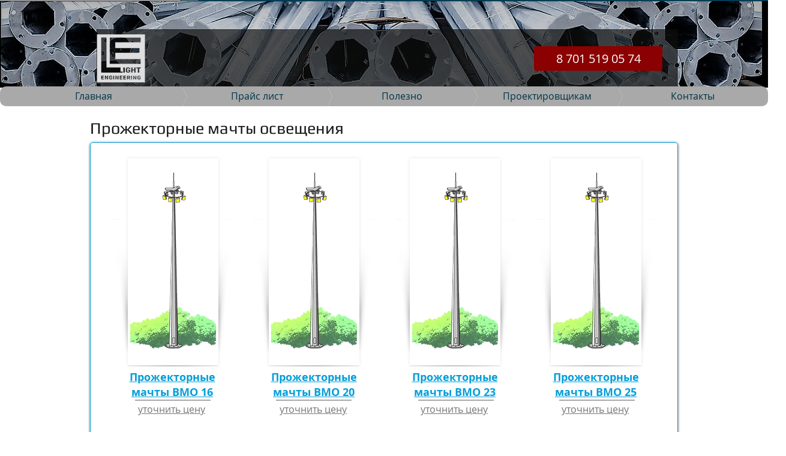

--- FILE ---
content_type: text/html; charset=UTF-8
request_url: https://www.oled.kz/kopiya-prozhektornye-machty-osveshe
body_size: 185263
content:
<!DOCTYPE html>
<html lang="ru">
<head>
  
  <!-- SEO Tags -->
  <title>Прожекторные мачты освещения |  ТOO MegaLight</title>
  <meta name="description" content="Прожекторные мачты освещения"/>
  <link rel="canonical" href="https://www.oled.kz/kopiya-prozhektornye-machty-osveshe"/>
  <meta property="og:title" content="Прожекторные мачты освещения |  ТOO MegaLight"/>
  <meta property="og:description" content="Прожекторные мачты освещения"/>
  <meta property="og:image" content="https://static.wixstatic.com/media/68a6ae_0774a0af52aa4b3e9f34b8f6de333333%7Emv2.png/v1/fit/w_2500,h_1330,al_c/68a6ae_0774a0af52aa4b3e9f34b8f6de333333%7Emv2.png"/>
  <meta property="og:image:width" content="2500"/>
  <meta property="og:image:height" content="1330"/>
  <meta property="og:url" content="https://www.oled.kz/kopiya-prozhektornye-machty-osveshe"/>
  <meta property="og:site_name" content=" ТOO MegaLight"/>
  <meta property="og:type" content="website"/>
  <meta name="fb_admins_meta_tag" content="SystemLLP"/>
  <meta name="google-site-verification" content="0V3yZkWWrfbDtA-7hiujvEVPhfIGRGkuvPz5dbQyi8Q"/>
  <meta property="fb:admins" content="SystemLLP"/>
  <meta name="twitter:card" content="summary_large_image"/>
  <meta name="twitter:title" content="Прожекторные мачты освещения |  ТOO MegaLight"/>
  <meta name="twitter:description" content="Прожекторные мачты освещения"/>
  <meta name="twitter:image" content="https://static.wixstatic.com/media/68a6ae_0774a0af52aa4b3e9f34b8f6de333333%7Emv2.png/v1/fit/w_2500,h_1330,al_c/68a6ae_0774a0af52aa4b3e9f34b8f6de333333%7Emv2.png"/><meta name="google-site-verification" content="xjEBrnZqpNGXvmHhCYTLZhihl7aGJBglfeIaD19hjSg" />

  
  <meta charset='utf-8'>
  <meta name="viewport" content="width=device-width, initial-scale=1" id="wixDesktopViewport" />
  <meta http-equiv="X-UA-Compatible" content="IE=edge">
  <meta name="generator" content="Wix.com Website Builder"/>

  <link rel="icon" sizes="192x192" href="https://static.wixstatic.com/media/68a6ae_0774a0af52aa4b3e9f34b8f6de333333%7Emv2.png/v1/fill/w_192%2Ch_192%2Clg_1%2Cusm_0.66_1.00_0.01/68a6ae_0774a0af52aa4b3e9f34b8f6de333333%7Emv2.png" type="image/png"/>
  <link rel="shortcut icon" href="https://static.wixstatic.com/media/68a6ae_0774a0af52aa4b3e9f34b8f6de333333%7Emv2.png/v1/fill/w_192%2Ch_192%2Clg_1%2Cusm_0.66_1.00_0.01/68a6ae_0774a0af52aa4b3e9f34b8f6de333333%7Emv2.png" type="image/png"/>
  <link rel="apple-touch-icon" href="https://static.wixstatic.com/media/68a6ae_0774a0af52aa4b3e9f34b8f6de333333%7Emv2.png/v1/fill/w_180%2Ch_180%2Clg_1%2Cusm_0.66_1.00_0.01/68a6ae_0774a0af52aa4b3e9f34b8f6de333333%7Emv2.png" type="image/png"/>

  <!-- Safari Pinned Tab Icon -->
  <!-- <link rel="mask-icon" href="https://static.wixstatic.com/media/68a6ae_0774a0af52aa4b3e9f34b8f6de333333%7Emv2.png/v1/fill/w_192%2Ch_192%2Clg_1%2Cusm_0.66_1.00_0.01/68a6ae_0774a0af52aa4b3e9f34b8f6de333333%7Emv2.png"> -->

  <!-- Original trials -->
  


  <!-- Segmenter Polyfill -->
  <script>
    if (!window.Intl || !window.Intl.Segmenter) {
      (function() {
        var script = document.createElement('script');
        script.src = 'https://static.parastorage.com/unpkg/@formatjs/intl-segmenter@11.7.10/polyfill.iife.js';
        document.head.appendChild(script);
      })();
    }
  </script>

  <!-- Legacy Polyfills -->
  <script nomodule="" src="https://static.parastorage.com/unpkg/core-js-bundle@3.2.1/minified.js"></script>
  <script nomodule="" src="https://static.parastorage.com/unpkg/focus-within-polyfill@5.0.9/dist/focus-within-polyfill.js"></script>

  <!-- Performance API Polyfills -->
  <script>
  (function () {
    var noop = function noop() {};
    if ("performance" in window === false) {
      window.performance = {};
    }
    window.performance.mark = performance.mark || noop;
    window.performance.measure = performance.measure || noop;
    if ("now" in window.performance === false) {
      var nowOffset = Date.now();
      if (performance.timing && performance.timing.navigationStart) {
        nowOffset = performance.timing.navigationStart;
      }
      window.performance.now = function now() {
        return Date.now() - nowOffset;
      };
    }
  })();
  </script>

  <!-- Globals Definitions -->
  <script>
    (function () {
      var now = Date.now()
      window.initialTimestamps = {
        initialTimestamp: now,
        initialRequestTimestamp: Math.round(performance.timeOrigin ? performance.timeOrigin : now - performance.now())
      }

      window.thunderboltTag = "libs-releases-GA-local"
      window.thunderboltVersion = "1.16780.0"
    })();
  </script>

  <!-- Essential Viewer Model -->
  <script type="application/json" id="wix-essential-viewer-model">{"fleetConfig":{"fleetName":"thunderbolt-seo-isolated-renderer","type":"GA","code":0},"mode":{"qa":false,"enableTestApi":false,"debug":false,"ssrIndicator":false,"ssrOnly":false,"siteAssetsFallback":"enable","versionIndicator":false},"componentsLibrariesTopology":[{"artifactId":"editor-elements","namespace":"wixui","url":"https:\/\/static.parastorage.com\/services\/editor-elements\/1.14853.0"},{"artifactId":"editor-elements","namespace":"dsgnsys","url":"https:\/\/static.parastorage.com\/services\/editor-elements\/1.14853.0"}],"siteFeaturesConfigs":{"sessionManager":{"isRunningInDifferentSiteContext":false}},"language":{"userLanguage":"ru"},"siteAssets":{"clientTopology":{"mediaRootUrl":"https:\/\/static.wixstatic.com","staticMediaUrl":"https:\/\/static.wixstatic.com\/media","moduleRepoUrl":"https:\/\/static.parastorage.com\/unpkg","fileRepoUrl":"https:\/\/static.parastorage.com\/services","viewerAppsUrl":"https:\/\/viewer-apps.parastorage.com","viewerAssetsUrl":"https:\/\/viewer-assets.parastorage.com","siteAssetsUrl":"https:\/\/siteassets.parastorage.com","pageJsonServerUrls":["https:\/\/pages.parastorage.com","https:\/\/staticorigin.wixstatic.com","https:\/\/www.oled.kz","https:\/\/fallback.wix.com\/wix-html-editor-pages-webapp\/page"],"pathOfTBModulesInFileRepoForFallback":"wix-thunderbolt\/dist\/"}},"siteFeatures":["accessibility","appMonitoring","assetsLoader","businessLogger","captcha","clickHandlerRegistrar","codeEmbed","commonConfig","componentsLoader","componentsRegistry","consentPolicy","cyclicTabbing","domSelectors","environmentWixCodeSdk","environment","lightbox","locationWixCodeSdk","mpaNavigation","navigationManager","navigationPhases","ooi","pages","panorama","renderer","reporter","routerFetch","router","scrollRestoration","seoWixCodeSdk","seo","sessionManager","siteMembersWixCodeSdk","siteMembers","siteScrollBlocker","siteWixCodeSdk","speculationRules","ssrCache","stores","structureApi","thunderboltInitializer","tpaCommons","tpaWorkerFeature","translations","usedPlatformApis","warmupData","windowMessageRegistrar","windowWixCodeSdk","wixCustomElementComponent","wixEmbedsApi","componentsReact","platform"],"site":{"externalBaseUrl":"https:\/\/www.oled.kz","isSEO":true},"media":{"staticMediaUrl":"https:\/\/static.wixstatic.com\/media","mediaRootUrl":"https:\/\/static.wixstatic.com\/","staticVideoUrl":"https:\/\/video.wixstatic.com\/"},"requestUrl":"https:\/\/www.oled.kz\/kopiya-prozhektornye-machty-osveshe","rollout":{"siteAssetsVersionsRollout":false,"isDACRollout":0,"isTBRollout":false},"commonConfig":{"brand":"wix","host":"VIEWER","bsi":"","consentPolicy":{},"consentPolicyHeader":{},"siteRevision":"8000","renderingFlow":"NONE","language":"ru","locale":"ru-kz"},"interactionSampleRatio":0.01,"dynamicModelUrl":"https:\/\/www.oled.kz\/_api\/v2\/dynamicmodel","accessTokensUrl":"https:\/\/www.oled.kz\/_api\/v1\/access-tokens","isExcludedFromSecurityExperiments":false,"experiments":{"specs.thunderbolt.hardenFetchAndXHR":true,"specs.thunderbolt.securityExperiments":true}}</script>
  <script>window.viewerModel = JSON.parse(document.getElementById('wix-essential-viewer-model').textContent)</script>

  <script>
    window.commonConfig = viewerModel.commonConfig
  </script>

  
  <!-- BEGIN handleAccessTokens bundle -->

  <script data-url="https://static.parastorage.com/services/wix-thunderbolt/dist/handleAccessTokens.inline.4f2f9a53.bundle.min.js">(()=>{"use strict";function e(e){let{context:o,property:r,value:n,enumerable:i=!0}=e,c=e.get,l=e.set;if(!r||void 0===n&&!c&&!l)return new Error("property and value are required");let a=o||globalThis,s=a?.[r],u={};if(void 0!==n)u.value=n;else{if(c){let e=t(c);e&&(u.get=e)}if(l){let e=t(l);e&&(u.set=e)}}let p={...u,enumerable:i||!1,configurable:!1};void 0!==n&&(p.writable=!1);try{Object.defineProperty(a,r,p)}catch(e){return e instanceof TypeError?s:e}return s}function t(e,t){return"function"==typeof e?e:!0===e?.async&&"function"==typeof e.func?t?async function(t){return e.func(t)}:async function(){return e.func()}:"function"==typeof e?.func?e.func:void 0}try{e({property:"strictDefine",value:e})}catch{}try{e({property:"defineStrictObject",value:r})}catch{}try{e({property:"defineStrictMethod",value:n})}catch{}var o=["toString","toLocaleString","valueOf","constructor","prototype"];function r(t){let{context:n,property:c,propertiesToExclude:l=[],skipPrototype:a=!1,hardenPrototypePropertiesToExclude:s=[]}=t;if(!c)return new Error("property is required");let u=(n||globalThis)[c],p={},f=i(n,c);u&&("object"==typeof u||"function"==typeof u)&&Reflect.ownKeys(u).forEach(t=>{if(!l.includes(t)&&!o.includes(t)){let o=i(u,t);if(o&&(o.writable||o.configurable)){let{value:r,get:n,set:i,enumerable:c=!1}=o,l={};void 0!==r?l.value=r:n?l.get=n:i&&(l.set=i);try{let o=e({context:u,property:t,...l,enumerable:c});p[t]=o}catch(e){if(!(e instanceof TypeError))throw e;try{p[t]=o.value||o.get||o.set}catch{}}}}});let d={originalObject:u,originalProperties:p};if(!a&&void 0!==u?.prototype){let e=r({context:u,property:"prototype",propertiesToExclude:s,skipPrototype:!0});e instanceof Error||(d.originalPrototype=e?.originalObject,d.originalPrototypeProperties=e?.originalProperties)}return e({context:n,property:c,value:u,enumerable:f?.enumerable}),d}function n(t,o){let r=(o||globalThis)[t],n=i(o||globalThis,t);return r&&n&&(n.writable||n.configurable)?(Object.freeze(r),e({context:globalThis,property:t,value:r})):r}function i(e,t){if(e&&t)try{return Reflect.getOwnPropertyDescriptor(e,t)}catch{return}}function c(e){if("string"!=typeof e)return e;try{return decodeURIComponent(e).toLowerCase().trim()}catch{return e.toLowerCase().trim()}}function l(e,t){let o="";if("string"==typeof e)o=e.split("=")[0]?.trim()||"";else{if(!e||"string"!=typeof e.name)return!1;o=e.name}return t.has(c(o)||"")}function a(e,t){let o;return o="string"==typeof e?e.split(";").map(e=>e.trim()).filter(e=>e.length>0):e||[],o.filter(e=>!l(e,t))}var s=null;function u(){return null===s&&(s=typeof Document>"u"?void 0:Object.getOwnPropertyDescriptor(Document.prototype,"cookie")),s}function p(t,o){if(!globalThis?.cookieStore)return;let r=globalThis.cookieStore.get.bind(globalThis.cookieStore),n=globalThis.cookieStore.getAll.bind(globalThis.cookieStore),i=globalThis.cookieStore.set.bind(globalThis.cookieStore),c=globalThis.cookieStore.delete.bind(globalThis.cookieStore);return e({context:globalThis.CookieStore.prototype,property:"get",value:async function(e){return l(("string"==typeof e?e:e.name)||"",t)?null:r.call(this,e)},enumerable:!0}),e({context:globalThis.CookieStore.prototype,property:"getAll",value:async function(){return a(await n.apply(this,Array.from(arguments)),t)},enumerable:!0}),e({context:globalThis.CookieStore.prototype,property:"set",value:async function(){let e=Array.from(arguments);if(!l(1===e.length?e[0].name:e[0],t))return i.apply(this,e);o&&console.warn(o)},enumerable:!0}),e({context:globalThis.CookieStore.prototype,property:"delete",value:async function(){let e=Array.from(arguments);if(!l(1===e.length?e[0].name:e[0],t))return c.apply(this,e)},enumerable:!0}),e({context:globalThis.cookieStore,property:"prototype",value:globalThis.CookieStore.prototype,enumerable:!1}),e({context:globalThis,property:"cookieStore",value:globalThis.cookieStore,enumerable:!0}),{get:r,getAll:n,set:i,delete:c}}var f=["TextEncoder","TextDecoder","XMLHttpRequestEventTarget","EventTarget","URL","JSON","Reflect","Object","Array","Map","Set","WeakMap","WeakSet","Promise","Symbol","Error"],d=["addEventListener","removeEventListener","dispatchEvent","encodeURI","encodeURIComponent","decodeURI","decodeURIComponent"];const y=(e,t)=>{try{const o=t?t.get.call(document):document.cookie;return o.split(";").map(e=>e.trim()).filter(t=>t?.startsWith(e))[0]?.split("=")[1]}catch(e){return""}},g=(e="",t="",o="/")=>`${e}=; ${t?`domain=${t};`:""} max-age=0; path=${o}; expires=Thu, 01 Jan 1970 00:00:01 GMT`;function m(){(function(){if("undefined"!=typeof window){const e=performance.getEntriesByType("navigation")[0];return"back_forward"===(e?.type||"")}return!1})()&&function(){const{counter:e}=function(){const e=b("getItem");if(e){const[t,o]=e.split("-"),r=o?parseInt(o,10):0;if(r>=3){const e=t?Number(t):0;if(Date.now()-e>6e4)return{counter:0}}return{counter:r}}return{counter:0}}();e<3?(!function(e=1){b("setItem",`${Date.now()}-${e}`)}(e+1),window.location.reload()):console.error("ATS: Max reload attempts reached")}()}function b(e,t){try{return sessionStorage[e]("reload",t||"")}catch(e){console.error("ATS: Error calling sessionStorage:",e)}}const h="client-session-bind",v="sec-fetch-unsupported",{experiments:w}=window.viewerModel,T=[h,"client-binding",v,"svSession","smSession","server-session-bind","wixSession2","wixSession3"].map(e=>e.toLowerCase()),{cookie:S}=function(t,o){let r=new Set(t);return e({context:document,property:"cookie",set:{func:e=>function(e,t,o,r){let n=u(),i=c(t.split(";")[0]||"")||"";[...o].every(e=>!i.startsWith(e.toLowerCase()))&&n?.set?n.set.call(e,t):r&&console.warn(r)}(document,e,r,o)},get:{func:()=>function(e,t){let o=u();if(!o?.get)throw new Error("Cookie descriptor or getter not available");return a(o.get.call(e),t).join("; ")}(document,r)},enumerable:!0}),{cookieStore:p(r,o),cookie:u()}}(T),k="tbReady",x="security_overrideGlobals",{experiments:E,siteFeaturesConfigs:C,accessTokensUrl:P}=window.viewerModel,R=P,M={},O=(()=>{const e=y(h,S);if(w["specs.thunderbolt.browserCacheReload"]){y(v,S)||e?b("removeItem"):m()}return(()=>{const e=g(h),t=g(h,location.hostname);S.set.call(document,e),S.set.call(document,t)})(),e})();O&&(M["client-binding"]=O);const D=fetch;addEventListener(k,function e(t){const{logger:o}=t.detail;try{window.tb.init({fetch:D,fetchHeaders:M})}catch(e){const t=new Error("TB003");o.meter(`${x}_${t.message}`,{paramsOverrides:{errorType:x,eventString:t.message}}),window?.viewerModel?.mode.debug&&console.error(e)}finally{removeEventListener(k,e)}}),E["specs.thunderbolt.hardenFetchAndXHR"]||(window.fetchDynamicModel=()=>C.sessionManager.isRunningInDifferentSiteContext?Promise.resolve({}):fetch(R,{credentials:"same-origin",headers:M}).then(function(e){if(!e.ok)throw new Error(`[${e.status}]${e.statusText}`);return e.json()}),window.dynamicModelPromise=window.fetchDynamicModel())})();
//# sourceMappingURL=https://static.parastorage.com/services/wix-thunderbolt/dist/handleAccessTokens.inline.4f2f9a53.bundle.min.js.map</script>

<!-- END handleAccessTokens bundle -->

<!-- BEGIN overrideGlobals bundle -->

<script data-url="https://static.parastorage.com/services/wix-thunderbolt/dist/overrideGlobals.inline.ec13bfcf.bundle.min.js">(()=>{"use strict";function e(e){let{context:r,property:o,value:n,enumerable:i=!0}=e,c=e.get,a=e.set;if(!o||void 0===n&&!c&&!a)return new Error("property and value are required");let l=r||globalThis,u=l?.[o],s={};if(void 0!==n)s.value=n;else{if(c){let e=t(c);e&&(s.get=e)}if(a){let e=t(a);e&&(s.set=e)}}let p={...s,enumerable:i||!1,configurable:!1};void 0!==n&&(p.writable=!1);try{Object.defineProperty(l,o,p)}catch(e){return e instanceof TypeError?u:e}return u}function t(e,t){return"function"==typeof e?e:!0===e?.async&&"function"==typeof e.func?t?async function(t){return e.func(t)}:async function(){return e.func()}:"function"==typeof e?.func?e.func:void 0}try{e({property:"strictDefine",value:e})}catch{}try{e({property:"defineStrictObject",value:o})}catch{}try{e({property:"defineStrictMethod",value:n})}catch{}var r=["toString","toLocaleString","valueOf","constructor","prototype"];function o(t){let{context:n,property:c,propertiesToExclude:a=[],skipPrototype:l=!1,hardenPrototypePropertiesToExclude:u=[]}=t;if(!c)return new Error("property is required");let s=(n||globalThis)[c],p={},f=i(n,c);s&&("object"==typeof s||"function"==typeof s)&&Reflect.ownKeys(s).forEach(t=>{if(!a.includes(t)&&!r.includes(t)){let r=i(s,t);if(r&&(r.writable||r.configurable)){let{value:o,get:n,set:i,enumerable:c=!1}=r,a={};void 0!==o?a.value=o:n?a.get=n:i&&(a.set=i);try{let r=e({context:s,property:t,...a,enumerable:c});p[t]=r}catch(e){if(!(e instanceof TypeError))throw e;try{p[t]=r.value||r.get||r.set}catch{}}}}});let d={originalObject:s,originalProperties:p};if(!l&&void 0!==s?.prototype){let e=o({context:s,property:"prototype",propertiesToExclude:u,skipPrototype:!0});e instanceof Error||(d.originalPrototype=e?.originalObject,d.originalPrototypeProperties=e?.originalProperties)}return e({context:n,property:c,value:s,enumerable:f?.enumerable}),d}function n(t,r){let o=(r||globalThis)[t],n=i(r||globalThis,t);return o&&n&&(n.writable||n.configurable)?(Object.freeze(o),e({context:globalThis,property:t,value:o})):o}function i(e,t){if(e&&t)try{return Reflect.getOwnPropertyDescriptor(e,t)}catch{return}}function c(e){if("string"!=typeof e)return e;try{return decodeURIComponent(e).toLowerCase().trim()}catch{return e.toLowerCase().trim()}}function a(e,t){return e instanceof Headers?e.forEach((r,o)=>{l(o,t)||e.delete(o)}):Object.keys(e).forEach(r=>{l(r,t)||delete e[r]}),e}function l(e,t){return!t.has(c(e)||"")}function u(e,t){let r=!0,o=function(e){let t,r;if(globalThis.Request&&e instanceof Request)t=e.url;else{if("function"!=typeof e?.toString)throw new Error("Unsupported type for url");t=e.toString()}try{return new URL(t).pathname}catch{return r=t.replace(/#.+/gi,"").split("?").shift(),r.startsWith("/")?r:`/${r}`}}(e),n=c(o);return n&&t.some(e=>n.includes(e))&&(r=!1),r}function s(t,r,o){let n=fetch,i=XMLHttpRequest,c=new Set(r);function s(){let e=new i,r=e.open,n=e.setRequestHeader;return e.open=function(){let n=Array.from(arguments),i=n[1];if(n.length<2||u(i,t))return r.apply(e,n);throw new Error(o||`Request not allowed for path ${i}`)},e.setRequestHeader=function(t,r){l(decodeURIComponent(t),c)&&n.call(e,t,r)},e}return e({property:"fetch",value:function(){let e=function(e,t){return globalThis.Request&&e[0]instanceof Request&&e[0]?.headers?a(e[0].headers,t):e[1]?.headers&&a(e[1].headers,t),e}(arguments,c);return u(arguments[0],t)?n.apply(globalThis,Array.from(e)):new Promise((e,t)=>{t(new Error(o||`Request not allowed for path ${arguments[0]}`))})},enumerable:!0}),e({property:"XMLHttpRequest",value:s,enumerable:!0}),Object.keys(i).forEach(e=>{s[e]=i[e]}),{fetch:n,XMLHttpRequest:i}}var p=["TextEncoder","TextDecoder","XMLHttpRequestEventTarget","EventTarget","URL","JSON","Reflect","Object","Array","Map","Set","WeakMap","WeakSet","Promise","Symbol","Error"],f=["addEventListener","removeEventListener","dispatchEvent","encodeURI","encodeURIComponent","decodeURI","decodeURIComponent"];const d=function(){let t=globalThis.open,r=document.open;function o(e,r,o){let n="string"!=typeof e,i=t.call(window,e,r,o);return n||e&&function(e){return e.startsWith("//")&&/(?:[a-z0-9](?:[a-z0-9-]{0,61}[a-z0-9])?\.)+[a-z0-9][a-z0-9-]{0,61}[a-z0-9]/g.test(`${location.protocol}:${e}`)&&(e=`${location.protocol}${e}`),!e.startsWith("http")||new URL(e).hostname===location.hostname}(e)?{}:i}return e({property:"open",value:o,context:globalThis,enumerable:!0}),e({property:"open",value:function(e,t,n){return e?o(e,t,n):r.call(document,e||"",t||"",n||"")},context:document,enumerable:!0}),{open:t,documentOpen:r}},y=function(){let t=document.createElement,r=Element.prototype.setAttribute,o=Element.prototype.setAttributeNS;return e({property:"createElement",context:document,value:function(n,i){let a=t.call(document,n,i);if("iframe"===c(n)){e({property:"srcdoc",context:a,get:()=>"",set:()=>{console.warn("`srcdoc` is not allowed in iframe elements.")}});let t=function(e,t){"srcdoc"!==e.toLowerCase()?r.call(a,e,t):console.warn("`srcdoc` attribute is not allowed to be set.")},n=function(e,t,r){"srcdoc"!==t.toLowerCase()?o.call(a,e,t,r):console.warn("`srcdoc` attribute is not allowed to be set.")};a.setAttribute=t,a.setAttributeNS=n}return a},enumerable:!0}),{createElement:t,setAttribute:r,setAttributeNS:o}},m=["client-binding"],b=["/_api/v1/access-tokens","/_api/v2/dynamicmodel","/_api/one-app-session-web/v3/businesses"],h=function(){let t=setTimeout,r=setInterval;return o("setTimeout",0,globalThis),o("setInterval",0,globalThis),{setTimeout:t,setInterval:r};function o(t,r,o){let n=o||globalThis,i=n[t];if(!i||"function"!=typeof i)throw new Error(`Function ${t} not found or is not a function`);e({property:t,value:function(){let e=Array.from(arguments);if("string"!=typeof e[r])return i.apply(n,e);console.warn(`Calling ${t} with a String Argument at index ${r} is not allowed`)},context:o,enumerable:!0})}},v=function(){if(navigator&&"serviceWorker"in navigator){let t=navigator.serviceWorker.register;return e({context:navigator.serviceWorker,property:"register",value:function(){console.log("Service worker registration is not allowed")},enumerable:!0}),{register:t}}return{}};performance.mark("overrideGlobals started");const{isExcludedFromSecurityExperiments:g,experiments:w}=window.viewerModel,E=!g&&w["specs.thunderbolt.securityExperiments"];try{d(),E&&y(),w["specs.thunderbolt.hardenFetchAndXHR"]&&E&&s(b,m),v(),(e=>{let t=[],r=[];r=r.concat(["TextEncoder","TextDecoder"]),e&&(r=r.concat(["XMLHttpRequestEventTarget","EventTarget"])),r=r.concat(["URL","JSON"]),e&&(t=t.concat(["addEventListener","removeEventListener"])),t=t.concat(["encodeURI","encodeURIComponent","decodeURI","decodeURIComponent"]),r=r.concat(["String","Number"]),e&&r.push("Object"),r=r.concat(["Reflect"]),t.forEach(e=>{n(e),["addEventListener","removeEventListener"].includes(e)&&n(e,document)}),r.forEach(e=>{o({property:e})})})(E),E&&h()}catch(e){window?.viewerModel?.mode.debug&&console.error(e);const t=new Error("TB006");window.fedops?.reportError(t,"security_overrideGlobals"),window.Sentry?window.Sentry.captureException(t):globalThis.defineStrictProperty("sentryBuffer",[t],window,!1)}performance.mark("overrideGlobals ended")})();
//# sourceMappingURL=https://static.parastorage.com/services/wix-thunderbolt/dist/overrideGlobals.inline.ec13bfcf.bundle.min.js.map</script>

<!-- END overrideGlobals bundle -->


  
  <script>
    window.commonConfig = viewerModel.commonConfig

	
  </script>

  <!-- Initial CSS -->
  <style data-url="https://static.parastorage.com/services/wix-thunderbolt/dist/main.347af09f.min.css">@keyframes slide-horizontal-new{0%{transform:translateX(100%)}}@keyframes slide-horizontal-old{80%{opacity:1}to{opacity:0;transform:translateX(-100%)}}@keyframes slide-vertical-new{0%{transform:translateY(-100%)}}@keyframes slide-vertical-old{80%{opacity:1}to{opacity:0;transform:translateY(100%)}}@keyframes out-in-new{0%{opacity:0}}@keyframes out-in-old{to{opacity:0}}:root:active-view-transition{view-transition-name:none}::view-transition{pointer-events:none}:root:active-view-transition::view-transition-new(page-group),:root:active-view-transition::view-transition-old(page-group){animation-duration:.6s;cursor:wait;pointer-events:all}:root:active-view-transition-type(SlideHorizontal)::view-transition-old(page-group){animation:slide-horizontal-old .6s cubic-bezier(.83,0,.17,1) forwards;mix-blend-mode:normal}:root:active-view-transition-type(SlideHorizontal)::view-transition-new(page-group){animation:slide-horizontal-new .6s cubic-bezier(.83,0,.17,1) backwards;mix-blend-mode:normal}:root:active-view-transition-type(SlideVertical)::view-transition-old(page-group){animation:slide-vertical-old .6s cubic-bezier(.83,0,.17,1) forwards;mix-blend-mode:normal}:root:active-view-transition-type(SlideVertical)::view-transition-new(page-group){animation:slide-vertical-new .6s cubic-bezier(.83,0,.17,1) backwards;mix-blend-mode:normal}:root:active-view-transition-type(OutIn)::view-transition-old(page-group){animation:out-in-old .35s cubic-bezier(.22,1,.36,1) forwards}:root:active-view-transition-type(OutIn)::view-transition-new(page-group){animation:out-in-new .35s cubic-bezier(.64,0,.78,0) .35s backwards}@media(prefers-reduced-motion:reduce){::view-transition-group(*),::view-transition-new(*),::view-transition-old(*){animation:none!important}}body,html{background:transparent;border:0;margin:0;outline:0;padding:0;vertical-align:baseline}body{--scrollbar-width:0px;font-family:Arial,Helvetica,sans-serif;font-size:10px}body,html{height:100%}body{overflow-x:auto;overflow-y:scroll}body:not(.responsive) #site-root{min-width:var(--site-width);width:100%}body:not([data-js-loaded]) [data-hide-prejs]{visibility:hidden}interact-element{display:contents}#SITE_CONTAINER{position:relative}:root{--one-unit:1vw;--section-max-width:9999px;--spx-stopper-max:9999px;--spx-stopper-min:0px;--browser-zoom:1}@supports(-webkit-appearance:none) and (stroke-color:transparent){:root{--safari-sticky-fix:opacity;--experimental-safari-sticky-fix:translateZ(0)}}@supports(container-type:inline-size){:root{--one-unit:1cqw}}[id^=oldHoverBox-]{mix-blend-mode:plus-lighter;transition:opacity .5s ease,visibility .5s ease}[data-mesh-id$=inlineContent-gridContainer]:has(>[id^=oldHoverBox-]){isolation:isolate}</style>
<style data-url="https://static.parastorage.com/services/wix-thunderbolt/dist/main.renderer.9cb0985f.min.css">a,abbr,acronym,address,applet,b,big,blockquote,button,caption,center,cite,code,dd,del,dfn,div,dl,dt,em,fieldset,font,footer,form,h1,h2,h3,h4,h5,h6,header,i,iframe,img,ins,kbd,label,legend,li,nav,object,ol,p,pre,q,s,samp,section,small,span,strike,strong,sub,sup,table,tbody,td,tfoot,th,thead,title,tr,tt,u,ul,var{background:transparent;border:0;margin:0;outline:0;padding:0;vertical-align:baseline}input,select,textarea{box-sizing:border-box;font-family:Helvetica,Arial,sans-serif}ol,ul{list-style:none}blockquote,q{quotes:none}ins{text-decoration:none}del{text-decoration:line-through}table{border-collapse:collapse;border-spacing:0}a{cursor:pointer;text-decoration:none}.testStyles{overflow-y:hidden}.reset-button{-webkit-appearance:none;background:none;border:0;color:inherit;font:inherit;line-height:normal;outline:0;overflow:visible;padding:0;-webkit-user-select:none;-moz-user-select:none;-ms-user-select:none}:focus{outline:none}body.device-mobile-optimized:not(.disable-site-overflow){overflow-x:hidden;overflow-y:scroll}body.device-mobile-optimized:not(.responsive) #SITE_CONTAINER{margin-left:auto;margin-right:auto;overflow-x:visible;position:relative;width:320px}body.device-mobile-optimized:not(.responsive):not(.blockSiteScrolling) #SITE_CONTAINER{margin-top:0}body.device-mobile-optimized>*{max-width:100%!important}body.device-mobile-optimized #site-root{overflow-x:hidden;overflow-y:hidden}@supports(overflow:clip){body.device-mobile-optimized #site-root{overflow-x:clip;overflow-y:clip}}body.device-mobile-non-optimized #SITE_CONTAINER #site-root{overflow-x:clip;overflow-y:clip}body.device-mobile-non-optimized.fullScreenMode{background-color:#5f6360}body.device-mobile-non-optimized.fullScreenMode #MOBILE_ACTIONS_MENU,body.device-mobile-non-optimized.fullScreenMode #SITE_BACKGROUND,body.device-mobile-non-optimized.fullScreenMode #site-root,body.fullScreenMode #WIX_ADS{visibility:hidden}body.fullScreenMode{overflow-x:hidden!important;overflow-y:hidden!important}body.fullScreenMode.device-mobile-optimized #TINY_MENU{opacity:0;pointer-events:none}body.fullScreenMode-scrollable.device-mobile-optimized{overflow-x:hidden!important;overflow-y:auto!important}body.fullScreenMode-scrollable.device-mobile-optimized #masterPage,body.fullScreenMode-scrollable.device-mobile-optimized #site-root{overflow-x:hidden!important;overflow-y:hidden!important}body.fullScreenMode-scrollable.device-mobile-optimized #SITE_BACKGROUND,body.fullScreenMode-scrollable.device-mobile-optimized #masterPage{height:auto!important}body.fullScreenMode-scrollable.device-mobile-optimized #masterPage.mesh-layout{height:0!important}body.blockSiteScrolling,body.siteScrollingBlocked{position:fixed;width:100%}body.blockSiteScrolling #SITE_CONTAINER{margin-top:calc(var(--blocked-site-scroll-margin-top)*-1)}#site-root{margin:0 auto;min-height:100%;position:relative;top:var(--wix-ads-height)}#site-root img:not([src]){visibility:hidden}#site-root svg img:not([src]){visibility:visible}.auto-generated-link{color:inherit}#SCROLL_TO_BOTTOM,#SCROLL_TO_TOP{height:0}.has-click-trigger{cursor:pointer}.fullScreenOverlay{bottom:0;display:flex;justify-content:center;left:0;overflow-y:hidden;position:fixed;right:0;top:-60px;z-index:1005}.fullScreenOverlay>.fullScreenOverlayContent{bottom:0;left:0;margin:0 auto;overflow:hidden;position:absolute;right:0;top:60px;transform:translateZ(0)}[data-mesh-id$=centeredContent],[data-mesh-id$=form],[data-mesh-id$=inlineContent]{pointer-events:none;position:relative}[data-mesh-id$=-gridWrapper],[data-mesh-id$=-rotated-wrapper]{pointer-events:none}[data-mesh-id$=-gridContainer]>*,[data-mesh-id$=-rotated-wrapper]>*,[data-mesh-id$=inlineContent]>:not([data-mesh-id$=-gridContainer]){pointer-events:auto}.device-mobile-optimized #masterPage.mesh-layout #SOSP_CONTAINER_CUSTOM_ID{grid-area:2/1/3/2;-ms-grid-row:2;position:relative}#masterPage.mesh-layout{-ms-grid-rows:max-content max-content min-content max-content;-ms-grid-columns:100%;align-items:start;display:-ms-grid;display:grid;grid-template-columns:100%;grid-template-rows:max-content max-content min-content max-content;justify-content:stretch}#masterPage.mesh-layout #PAGES_CONTAINER,#masterPage.mesh-layout #SITE_FOOTER-placeholder,#masterPage.mesh-layout #SITE_FOOTER_WRAPPER,#masterPage.mesh-layout #SITE_HEADER-placeholder,#masterPage.mesh-layout #SITE_HEADER_WRAPPER,#masterPage.mesh-layout #SOSP_CONTAINER_CUSTOM_ID[data-state~=mobileView],#masterPage.mesh-layout #soapAfterPagesContainer,#masterPage.mesh-layout #soapBeforePagesContainer{-ms-grid-row-align:start;-ms-grid-column-align:start;-ms-grid-column:1}#masterPage.mesh-layout #SITE_HEADER-placeholder,#masterPage.mesh-layout #SITE_HEADER_WRAPPER{grid-area:1/1/2/2;-ms-grid-row:1}#masterPage.mesh-layout #PAGES_CONTAINER,#masterPage.mesh-layout #soapAfterPagesContainer,#masterPage.mesh-layout #soapBeforePagesContainer{grid-area:3/1/4/2;-ms-grid-row:3}#masterPage.mesh-layout #soapAfterPagesContainer,#masterPage.mesh-layout #soapBeforePagesContainer{width:100%}#masterPage.mesh-layout #PAGES_CONTAINER{align-self:stretch}#masterPage.mesh-layout main#PAGES_CONTAINER{display:block}#masterPage.mesh-layout #SITE_FOOTER-placeholder,#masterPage.mesh-layout #SITE_FOOTER_WRAPPER{grid-area:4/1/5/2;-ms-grid-row:4}#masterPage.mesh-layout #SITE_PAGES,#masterPage.mesh-layout [data-mesh-id=PAGES_CONTAINERcenteredContent],#masterPage.mesh-layout [data-mesh-id=PAGES_CONTAINERinlineContent]{height:100%}#masterPage.mesh-layout.desktop>*{width:100%}#masterPage.mesh-layout #PAGES_CONTAINER,#masterPage.mesh-layout #SITE_FOOTER,#masterPage.mesh-layout #SITE_FOOTER_WRAPPER,#masterPage.mesh-layout #SITE_HEADER,#masterPage.mesh-layout #SITE_HEADER_WRAPPER,#masterPage.mesh-layout #SITE_PAGES,#masterPage.mesh-layout #masterPageinlineContent{position:relative}#masterPage.mesh-layout #SITE_HEADER{grid-area:1/1/2/2}#masterPage.mesh-layout #SITE_FOOTER{grid-area:4/1/5/2}#masterPage.mesh-layout.overflow-x-clip #SITE_FOOTER,#masterPage.mesh-layout.overflow-x-clip #SITE_HEADER{overflow-x:clip}[data-z-counter]{z-index:0}[data-z-counter="0"]{z-index:auto}.wixSiteProperties{-webkit-font-smoothing:antialiased;-moz-osx-font-smoothing:grayscale}:root{--wst-button-color-fill-primary:rgb(var(--color_48));--wst-button-color-border-primary:rgb(var(--color_49));--wst-button-color-text-primary:rgb(var(--color_50));--wst-button-color-fill-primary-hover:rgb(var(--color_51));--wst-button-color-border-primary-hover:rgb(var(--color_52));--wst-button-color-text-primary-hover:rgb(var(--color_53));--wst-button-color-fill-primary-disabled:rgb(var(--color_54));--wst-button-color-border-primary-disabled:rgb(var(--color_55));--wst-button-color-text-primary-disabled:rgb(var(--color_56));--wst-button-color-fill-secondary:rgb(var(--color_57));--wst-button-color-border-secondary:rgb(var(--color_58));--wst-button-color-text-secondary:rgb(var(--color_59));--wst-button-color-fill-secondary-hover:rgb(var(--color_60));--wst-button-color-border-secondary-hover:rgb(var(--color_61));--wst-button-color-text-secondary-hover:rgb(var(--color_62));--wst-button-color-fill-secondary-disabled:rgb(var(--color_63));--wst-button-color-border-secondary-disabled:rgb(var(--color_64));--wst-button-color-text-secondary-disabled:rgb(var(--color_65));--wst-color-fill-base-1:rgb(var(--color_36));--wst-color-fill-base-2:rgb(var(--color_37));--wst-color-fill-base-shade-1:rgb(var(--color_38));--wst-color-fill-base-shade-2:rgb(var(--color_39));--wst-color-fill-base-shade-3:rgb(var(--color_40));--wst-color-fill-accent-1:rgb(var(--color_41));--wst-color-fill-accent-2:rgb(var(--color_42));--wst-color-fill-accent-3:rgb(var(--color_43));--wst-color-fill-accent-4:rgb(var(--color_44));--wst-color-fill-background-primary:rgb(var(--color_11));--wst-color-fill-background-secondary:rgb(var(--color_12));--wst-color-text-primary:rgb(var(--color_15));--wst-color-text-secondary:rgb(var(--color_14));--wst-color-action:rgb(var(--color_18));--wst-color-disabled:rgb(var(--color_39));--wst-color-title:rgb(var(--color_45));--wst-color-subtitle:rgb(var(--color_46));--wst-color-line:rgb(var(--color_47));--wst-font-style-h2:var(--font_2);--wst-font-style-h3:var(--font_3);--wst-font-style-h4:var(--font_4);--wst-font-style-h5:var(--font_5);--wst-font-style-h6:var(--font_6);--wst-font-style-body-large:var(--font_7);--wst-font-style-body-medium:var(--font_8);--wst-font-style-body-small:var(--font_9);--wst-font-style-body-x-small:var(--font_10);--wst-color-custom-1:rgb(var(--color_13));--wst-color-custom-2:rgb(var(--color_16));--wst-color-custom-3:rgb(var(--color_17));--wst-color-custom-4:rgb(var(--color_19));--wst-color-custom-5:rgb(var(--color_20));--wst-color-custom-6:rgb(var(--color_21));--wst-color-custom-7:rgb(var(--color_22));--wst-color-custom-8:rgb(var(--color_23));--wst-color-custom-9:rgb(var(--color_24));--wst-color-custom-10:rgb(var(--color_25));--wst-color-custom-11:rgb(var(--color_26));--wst-color-custom-12:rgb(var(--color_27));--wst-color-custom-13:rgb(var(--color_28));--wst-color-custom-14:rgb(var(--color_29));--wst-color-custom-15:rgb(var(--color_30));--wst-color-custom-16:rgb(var(--color_31));--wst-color-custom-17:rgb(var(--color_32));--wst-color-custom-18:rgb(var(--color_33));--wst-color-custom-19:rgb(var(--color_34));--wst-color-custom-20:rgb(var(--color_35))}.wix-presets-wrapper{display:contents}</style>

  <meta name="format-detection" content="telephone=no">
  <meta name="skype_toolbar" content="skype_toolbar_parser_compatible">
  
  

  

  
      <!--pageHtmlEmbeds.head start-->
      <script type="wix/htmlEmbeds" id="pageHtmlEmbeds.head start"></script>
    
      <script id="eappsWhatsAppChatWixEdition">
window.getEappsWhatsAppChatData = function() {
  return {
    apiUrl: 'https://wix.elfsight.com/public/api/whatsapp-chat',
    widgetId: '6eb82900-5897-11ea-bbad-8f85a418f16d',
  }
};
</script>

<script src="https://wix.elfsight.com/a/whatsapp-chat/app.js"></script>
    
      <meta name="google-site-verification" content="NPoIoicca00UuXSpYHEoIOaC2XQDBAp0eU95oMitZa4" />
    
      <meta name="yandex-verification" content="f496c53e9e4cba47" />

    
      <script type="wix/htmlEmbeds" id="pageHtmlEmbeds.head end"></script>
      <!--pageHtmlEmbeds.head end-->
  

  <!-- head performance data start -->
  
  <!-- head performance data end -->
  

    


    
<style data-href="https://static.parastorage.com/services/editor-elements-library/dist/thunderbolt/rb_wixui.thunderbolt_bootstrap-classic.72e6a2a3.min.css">.PlZyDq{touch-action:manipulation}.uDW_Qe{align-items:center;box-sizing:border-box;display:flex;justify-content:var(--label-align);min-width:100%;text-align:initial;width:-moz-max-content;width:max-content}.uDW_Qe:before{max-width:var(--margin-start,0)}.uDW_Qe:after,.uDW_Qe:before{align-self:stretch;content:"";flex-grow:1}.uDW_Qe:after{max-width:var(--margin-end,0)}.FubTgk{height:100%}.FubTgk .uDW_Qe{border-radius:var(--corvid-border-radius,var(--rd,0));bottom:0;box-shadow:var(--shd,0 1px 4px rgba(0,0,0,.6));left:0;position:absolute;right:0;top:0;transition:var(--trans1,border-color .4s ease 0s,background-color .4s ease 0s)}.FubTgk .uDW_Qe:link,.FubTgk .uDW_Qe:visited{border-color:transparent}.FubTgk .l7_2fn{color:var(--corvid-color,rgb(var(--txt,var(--color_15,color_15))));font:var(--fnt,var(--font_5));margin:0;position:relative;transition:var(--trans2,color .4s ease 0s);white-space:nowrap}.FubTgk[aria-disabled=false] .uDW_Qe{background-color:var(--corvid-background-color,rgba(var(--bg,var(--color_17,color_17)),var(--alpha-bg,1)));border:solid var(--corvid-border-color,rgba(var(--brd,var(--color_15,color_15)),var(--alpha-brd,1))) var(--corvid-border-width,var(--brw,0));cursor:pointer!important}:host(.device-mobile-optimized) .FubTgk[aria-disabled=false]:active .uDW_Qe,body.device-mobile-optimized .FubTgk[aria-disabled=false]:active .uDW_Qe{background-color:var(--corvid-hover-background-color,rgba(var(--bgh,var(--color_18,color_18)),var(--alpha-bgh,1)));border-color:var(--corvid-hover-border-color,rgba(var(--brdh,var(--color_15,color_15)),var(--alpha-brdh,1)))}:host(.device-mobile-optimized) .FubTgk[aria-disabled=false]:active .l7_2fn,body.device-mobile-optimized .FubTgk[aria-disabled=false]:active .l7_2fn{color:var(--corvid-hover-color,rgb(var(--txth,var(--color_15,color_15))))}:host(:not(.device-mobile-optimized)) .FubTgk[aria-disabled=false]:hover .uDW_Qe,body:not(.device-mobile-optimized) .FubTgk[aria-disabled=false]:hover .uDW_Qe{background-color:var(--corvid-hover-background-color,rgba(var(--bgh,var(--color_18,color_18)),var(--alpha-bgh,1)));border-color:var(--corvid-hover-border-color,rgba(var(--brdh,var(--color_15,color_15)),var(--alpha-brdh,1)))}:host(:not(.device-mobile-optimized)) .FubTgk[aria-disabled=false]:hover .l7_2fn,body:not(.device-mobile-optimized) .FubTgk[aria-disabled=false]:hover .l7_2fn{color:var(--corvid-hover-color,rgb(var(--txth,var(--color_15,color_15))))}.FubTgk[aria-disabled=true] .uDW_Qe{background-color:var(--corvid-disabled-background-color,rgba(var(--bgd,204,204,204),var(--alpha-bgd,1)));border-color:var(--corvid-disabled-border-color,rgba(var(--brdd,204,204,204),var(--alpha-brdd,1)));border-style:solid;border-width:var(--corvid-border-width,var(--brw,0))}.FubTgk[aria-disabled=true] .l7_2fn{color:var(--corvid-disabled-color,rgb(var(--txtd,255,255,255)))}.uUxqWY{align-items:center;box-sizing:border-box;display:flex;justify-content:var(--label-align);min-width:100%;text-align:initial;width:-moz-max-content;width:max-content}.uUxqWY:before{max-width:var(--margin-start,0)}.uUxqWY:after,.uUxqWY:before{align-self:stretch;content:"";flex-grow:1}.uUxqWY:after{max-width:var(--margin-end,0)}.Vq4wYb[aria-disabled=false] .uUxqWY{cursor:pointer}:host(.device-mobile-optimized) .Vq4wYb[aria-disabled=false]:active .wJVzSK,body.device-mobile-optimized .Vq4wYb[aria-disabled=false]:active .wJVzSK{color:var(--corvid-hover-color,rgb(var(--txth,var(--color_15,color_15))));transition:var(--trans,color .4s ease 0s)}:host(:not(.device-mobile-optimized)) .Vq4wYb[aria-disabled=false]:hover .wJVzSK,body:not(.device-mobile-optimized) .Vq4wYb[aria-disabled=false]:hover .wJVzSK{color:var(--corvid-hover-color,rgb(var(--txth,var(--color_15,color_15))));transition:var(--trans,color .4s ease 0s)}.Vq4wYb .uUxqWY{bottom:0;left:0;position:absolute;right:0;top:0}.Vq4wYb .wJVzSK{color:var(--corvid-color,rgb(var(--txt,var(--color_15,color_15))));font:var(--fnt,var(--font_5));transition:var(--trans,color .4s ease 0s);white-space:nowrap}.Vq4wYb[aria-disabled=true] .wJVzSK{color:var(--corvid-disabled-color,rgb(var(--txtd,255,255,255)))}:host(:not(.device-mobile-optimized)) .CohWsy,body:not(.device-mobile-optimized) .CohWsy{display:flex}:host(:not(.device-mobile-optimized)) .V5AUxf,body:not(.device-mobile-optimized) .V5AUxf{-moz-column-gap:var(--margin);column-gap:var(--margin);direction:var(--direction);display:flex;margin:0 auto;position:relative;width:calc(100% - var(--padding)*2)}:host(:not(.device-mobile-optimized)) .V5AUxf>*,body:not(.device-mobile-optimized) .V5AUxf>*{direction:ltr;flex:var(--column-flex) 1 0%;left:0;margin-bottom:var(--padding);margin-top:var(--padding);min-width:0;position:relative;top:0}:host(.device-mobile-optimized) .V5AUxf,body.device-mobile-optimized .V5AUxf{display:block;padding-bottom:var(--padding-y);padding-left:var(--padding-x,0);padding-right:var(--padding-x,0);padding-top:var(--padding-y);position:relative}:host(.device-mobile-optimized) .V5AUxf>*,body.device-mobile-optimized .V5AUxf>*{margin-bottom:var(--margin);position:relative}:host(.device-mobile-optimized) .V5AUxf>:first-child,body.device-mobile-optimized .V5AUxf>:first-child{margin-top:var(--firstChildMarginTop,0)}:host(.device-mobile-optimized) .V5AUxf>:last-child,body.device-mobile-optimized .V5AUxf>:last-child{margin-bottom:var(--lastChildMarginBottom)}.LIhNy3{backface-visibility:hidden}.jhxvbR,.mtrorN{display:block;height:100%;width:100%}.jhxvbR img{max-width:var(--wix-img-max-width,100%)}.jhxvbR[data-animate-blur] img{filter:blur(9px);transition:filter .8s ease-in}.jhxvbR[data-animate-blur] img[data-load-done]{filter:none}.if7Vw2{height:100%;left:0;-webkit-mask-image:var(--mask-image,none);mask-image:var(--mask-image,none);-webkit-mask-position:var(--mask-position,0);mask-position:var(--mask-position,0);-webkit-mask-repeat:var(--mask-repeat,no-repeat);mask-repeat:var(--mask-repeat,no-repeat);-webkit-mask-size:var(--mask-size,100%);mask-size:var(--mask-size,100%);overflow:hidden;pointer-events:var(--fill-layer-background-media-pointer-events);position:absolute;top:0;width:100%}.if7Vw2.f0uTJH{clip:rect(0,auto,auto,0)}.if7Vw2 .i1tH8h{height:100%;position:absolute;top:0;width:100%}.if7Vw2 .DXi4PB{height:var(--fill-layer-image-height,100%);opacity:var(--fill-layer-image-opacity)}.if7Vw2 .DXi4PB img{height:100%;width:100%}@supports(-webkit-hyphens:none){.if7Vw2.f0uTJH{clip:auto;-webkit-clip-path:inset(0)}}.wG8dni{height:100%}.tcElKx{background-color:var(--bg-overlay-color);background-image:var(--bg-gradient);transition:var(--inherit-transition)}.ImALHf,.Ybjs9b{opacity:var(--fill-layer-video-opacity)}.UWmm3w{bottom:var(--media-padding-bottom);height:var(--media-padding-height);position:absolute;top:var(--media-padding-top);width:100%}.Yjj1af{transform:scale(var(--scale,1));transition:var(--transform-duration,transform 0s)}.ImALHf{height:100%;position:relative;width:100%}.KCM6zk{opacity:var(--fill-layer-video-opacity,var(--fill-layer-image-opacity,1))}.KCM6zk .DXi4PB,.KCM6zk .ImALHf,.KCM6zk .Ybjs9b{opacity:1}._uqPqy{clip-path:var(--fill-layer-clip)}._uqPqy,.eKyYhK{position:absolute;top:0}._uqPqy,.eKyYhK,.x0mqQS img{height:100%;width:100%}.pnCr6P{opacity:0}.blf7sp,.pnCr6P{position:absolute;top:0}.blf7sp{height:0;left:0;overflow:hidden;width:0}.rWP3Gv{left:0;pointer-events:var(--fill-layer-background-media-pointer-events);position:var(--fill-layer-background-media-position)}.Tr4n3d,.rWP3Gv,.wRqk6s{height:100%;top:0;width:100%}.wRqk6s{position:absolute}.Tr4n3d{background-color:var(--fill-layer-background-overlay-color);opacity:var(--fill-layer-background-overlay-blend-opacity-fallback,1);position:var(--fill-layer-background-overlay-position);transform:var(--fill-layer-background-overlay-transform)}@supports(mix-blend-mode:overlay){.Tr4n3d{mix-blend-mode:var(--fill-layer-background-overlay-blend-mode);opacity:var(--fill-layer-background-overlay-blend-opacity,1)}}.VXAmO2{--divider-pin-height__:min(1,calc(var(--divider-layers-pin-factor__) + 1));--divider-pin-layer-height__:var( --divider-layers-pin-factor__ );--divider-pin-border__:min(1,calc(var(--divider-layers-pin-factor__) / -1 + 1));height:calc(var(--divider-height__) + var(--divider-pin-height__)*var(--divider-layers-size__)*var(--divider-layers-y__))}.VXAmO2,.VXAmO2 .dy3w_9{left:0;position:absolute;width:100%}.VXAmO2 .dy3w_9{--divider-layer-i__:var(--divider-layer-i,0);background-position:left calc(50% + var(--divider-offset-x__) + var(--divider-layers-x__)*var(--divider-layer-i__)) bottom;background-repeat:repeat-x;border-bottom-style:solid;border-bottom-width:calc(var(--divider-pin-border__)*var(--divider-layer-i__)*var(--divider-layers-y__));height:calc(var(--divider-height__) + var(--divider-pin-layer-height__)*var(--divider-layer-i__)*var(--divider-layers-y__));opacity:calc(1 - var(--divider-layer-i__)/(var(--divider-layer-i__) + 1))}.UORcXs{--divider-height__:var(--divider-top-height,auto);--divider-offset-x__:var(--divider-top-offset-x,0px);--divider-layers-size__:var(--divider-top-layers-size,0);--divider-layers-y__:var(--divider-top-layers-y,0px);--divider-layers-x__:var(--divider-top-layers-x,0px);--divider-layers-pin-factor__:var(--divider-top-layers-pin-factor,0);border-top:var(--divider-top-padding,0) solid var(--divider-top-color,currentColor);opacity:var(--divider-top-opacity,1);top:0;transform:var(--divider-top-flip,scaleY(-1))}.UORcXs .dy3w_9{background-image:var(--divider-top-image,none);background-size:var(--divider-top-size,contain);border-color:var(--divider-top-color,currentColor);bottom:0;filter:var(--divider-top-filter,none)}.UORcXs .dy3w_9[data-divider-layer="1"]{display:var(--divider-top-layer-1-display,block)}.UORcXs .dy3w_9[data-divider-layer="2"]{display:var(--divider-top-layer-2-display,block)}.UORcXs .dy3w_9[data-divider-layer="3"]{display:var(--divider-top-layer-3-display,block)}.Io4VUz{--divider-height__:var(--divider-bottom-height,auto);--divider-offset-x__:var(--divider-bottom-offset-x,0px);--divider-layers-size__:var(--divider-bottom-layers-size,0);--divider-layers-y__:var(--divider-bottom-layers-y,0px);--divider-layers-x__:var(--divider-bottom-layers-x,0px);--divider-layers-pin-factor__:var(--divider-bottom-layers-pin-factor,0);border-bottom:var(--divider-bottom-padding,0) solid var(--divider-bottom-color,currentColor);bottom:0;opacity:var(--divider-bottom-opacity,1);transform:var(--divider-bottom-flip,none)}.Io4VUz .dy3w_9{background-image:var(--divider-bottom-image,none);background-size:var(--divider-bottom-size,contain);border-color:var(--divider-bottom-color,currentColor);bottom:0;filter:var(--divider-bottom-filter,none)}.Io4VUz .dy3w_9[data-divider-layer="1"]{display:var(--divider-bottom-layer-1-display,block)}.Io4VUz .dy3w_9[data-divider-layer="2"]{display:var(--divider-bottom-layer-2-display,block)}.Io4VUz .dy3w_9[data-divider-layer="3"]{display:var(--divider-bottom-layer-3-display,block)}.YzqVVZ{overflow:visible;position:relative}.mwF7X1{backface-visibility:hidden}.YGilLk{cursor:pointer}.Tj01hh{display:block}.MW5IWV,.Tj01hh{height:100%;width:100%}.MW5IWV{left:0;-webkit-mask-image:var(--mask-image,none);mask-image:var(--mask-image,none);-webkit-mask-position:var(--mask-position,0);mask-position:var(--mask-position,0);-webkit-mask-repeat:var(--mask-repeat,no-repeat);mask-repeat:var(--mask-repeat,no-repeat);-webkit-mask-size:var(--mask-size,100%);mask-size:var(--mask-size,100%);overflow:hidden;pointer-events:var(--fill-layer-background-media-pointer-events);position:absolute;top:0}.MW5IWV.N3eg0s{clip:rect(0,auto,auto,0)}.MW5IWV .Kv1aVt{height:100%;position:absolute;top:0;width:100%}.MW5IWV .dLPlxY{height:var(--fill-layer-image-height,100%);opacity:var(--fill-layer-image-opacity)}.MW5IWV .dLPlxY img{height:100%;width:100%}@supports(-webkit-hyphens:none){.MW5IWV.N3eg0s{clip:auto;-webkit-clip-path:inset(0)}}.VgO9Yg{height:100%}.LWbAav{background-color:var(--bg-overlay-color);background-image:var(--bg-gradient);transition:var(--inherit-transition)}.K_YxMd,.yK6aSC{opacity:var(--fill-layer-video-opacity)}.NGjcJN{bottom:var(--media-padding-bottom);height:var(--media-padding-height);position:absolute;top:var(--media-padding-top);width:100%}.mNGsUM{transform:scale(var(--scale,1));transition:var(--transform-duration,transform 0s)}.K_YxMd{height:100%;position:relative;width:100%}wix-media-canvas{display:block;height:100%}.I8xA4L{opacity:var(--fill-layer-video-opacity,var(--fill-layer-image-opacity,1))}.I8xA4L .K_YxMd,.I8xA4L .dLPlxY,.I8xA4L .yK6aSC{opacity:1}.bX9O_S{clip-path:var(--fill-layer-clip)}.Z_wCwr,.bX9O_S{position:absolute;top:0}.Jxk_UL img,.Z_wCwr,.bX9O_S{height:100%;width:100%}.K8MSra{opacity:0}.K8MSra,.YTb3b4{position:absolute;top:0}.YTb3b4{height:0;left:0;overflow:hidden;width:0}.SUz0WK{left:0;pointer-events:var(--fill-layer-background-media-pointer-events);position:var(--fill-layer-background-media-position)}.FNxOn5,.SUz0WK,.m4khSP{height:100%;top:0;width:100%}.FNxOn5{position:absolute}.m4khSP{background-color:var(--fill-layer-background-overlay-color);opacity:var(--fill-layer-background-overlay-blend-opacity-fallback,1);position:var(--fill-layer-background-overlay-position);transform:var(--fill-layer-background-overlay-transform)}@supports(mix-blend-mode:overlay){.m4khSP{mix-blend-mode:var(--fill-layer-background-overlay-blend-mode);opacity:var(--fill-layer-background-overlay-blend-opacity,1)}}._C0cVf{bottom:0;left:0;position:absolute;right:0;top:0;width:100%}.hFwGTD{transform:translateY(-100%);transition:.2s ease-in}.IQgXoP{transition:.2s}.Nr3Nid{opacity:0;transition:.2s ease-in}.Nr3Nid.l4oO6c{z-index:-1!important}.iQuoC4{opacity:1;transition:.2s}.CJF7A2{height:auto}.CJF7A2,.U4Bvut{position:relative;width:100%}:host(:not(.device-mobile-optimized)) .G5K6X8,body:not(.device-mobile-optimized) .G5K6X8{margin-left:calc((100% - var(--site-width))/2);width:var(--site-width)}.xU8fqS[data-focuscycled=active]{outline:1px solid transparent}.xU8fqS[data-focuscycled=active]:not(:focus-within){outline:2px solid transparent;transition:outline .01s ease}.xU8fqS ._4XcTfy{background-color:var(--screenwidth-corvid-background-color,rgba(var(--bg,var(--color_11,color_11)),var(--alpha-bg,1)));border-bottom:var(--brwb,0) solid var(--screenwidth-corvid-border-color,rgba(var(--brd,var(--color_15,color_15)),var(--alpha-brd,1)));border-top:var(--brwt,0) solid var(--screenwidth-corvid-border-color,rgba(var(--brd,var(--color_15,color_15)),var(--alpha-brd,1)));bottom:0;box-shadow:var(--shd,0 0 5px rgba(0,0,0,.7));left:0;position:absolute;right:0;top:0}.xU8fqS .gUbusX{background-color:rgba(var(--bgctr,var(--color_11,color_11)),var(--alpha-bgctr,1));border-radius:var(--rd,0);bottom:var(--brwb,0);top:var(--brwt,0)}.xU8fqS .G5K6X8,.xU8fqS .gUbusX{left:0;position:absolute;right:0}.xU8fqS .G5K6X8{bottom:0;top:0}:host(.device-mobile-optimized) .xU8fqS .G5K6X8,body.device-mobile-optimized .xU8fqS .G5K6X8{left:10px;right:10px}.SPY_vo{pointer-events:none}.BmZ5pC{min-height:calc(100vh - var(--wix-ads-height));min-width:var(--site-width);position:var(--bg-position);top:var(--wix-ads-height)}.BmZ5pC,.nTOEE9{height:100%;width:100%}.nTOEE9{overflow:hidden;position:relative}.nTOEE9.sqUyGm:hover{cursor:url([data-uri]),auto}.nTOEE9.C_JY0G:hover{cursor:url([data-uri]),auto}.RZQnmg{background-color:rgb(var(--color_11));border-radius:50%;bottom:12px;height:40px;opacity:0;pointer-events:none;position:absolute;right:12px;width:40px}.RZQnmg path{fill:rgb(var(--color_15))}.RZQnmg:focus{cursor:auto;opacity:1;pointer-events:auto}.rYiAuL{cursor:pointer}.gSXewE{height:0;left:0;overflow:hidden;top:0;width:0}.OJQ_3L,.gSXewE{position:absolute}.OJQ_3L{background-color:rgb(var(--color_11));border-radius:300px;bottom:0;cursor:pointer;height:40px;margin:16px 16px;opacity:0;pointer-events:none;right:0;width:40px}.OJQ_3L path{fill:rgb(var(--color_12))}.OJQ_3L:focus{cursor:auto;opacity:1;pointer-events:auto}.j7pOnl{box-sizing:border-box;height:100%;width:100%}.BI8PVQ{min-height:var(--image-min-height);min-width:var(--image-min-width)}.BI8PVQ img,img.BI8PVQ{filter:var(--filter-effect-svg-url);-webkit-mask-image:var(--mask-image,none);mask-image:var(--mask-image,none);-webkit-mask-position:var(--mask-position,0);mask-position:var(--mask-position,0);-webkit-mask-repeat:var(--mask-repeat,no-repeat);mask-repeat:var(--mask-repeat,no-repeat);-webkit-mask-size:var(--mask-size,100% 100%);mask-size:var(--mask-size,100% 100%);-o-object-position:var(--object-position);object-position:var(--object-position)}.MazNVa{left:var(--left,auto);position:var(--position-fixed,static);top:var(--top,auto);z-index:var(--z-index,auto)}.MazNVa .BI8PVQ img{box-shadow:0 0 0 #000;position:static;-webkit-user-select:none;-moz-user-select:none;-ms-user-select:none;user-select:none}.MazNVa .j7pOnl{display:block;overflow:hidden}.MazNVa .BI8PVQ{overflow:hidden}.c7cMWz{bottom:0;left:0;position:absolute;right:0;top:0}.FVGvCX{height:auto;position:relative;width:100%}body:not(.responsive) .zK7MhX{align-self:start;grid-area:1/1/1/1;height:100%;justify-self:stretch;left:0;position:relative}:host(:not(.device-mobile-optimized)) .c7cMWz,body:not(.device-mobile-optimized) .c7cMWz{margin-left:calc((100% - var(--site-width))/2);width:var(--site-width)}.fEm0Bo .c7cMWz{background-color:rgba(var(--bg,var(--color_11,color_11)),var(--alpha-bg,1));overflow:hidden}:host(.device-mobile-optimized) .c7cMWz,body.device-mobile-optimized .c7cMWz{left:10px;right:10px}.PFkO7r{bottom:0;left:0;position:absolute;right:0;top:0}.HT5ybB{height:auto;position:relative;width:100%}body:not(.responsive) .dBAkHi{align-self:start;grid-area:1/1/1/1;height:100%;justify-self:stretch;left:0;position:relative}:host(:not(.device-mobile-optimized)) .PFkO7r,body:not(.device-mobile-optimized) .PFkO7r{margin-left:calc((100% - var(--site-width))/2);width:var(--site-width)}:host(.device-mobile-optimized) .PFkO7r,body.device-mobile-optimized .PFkO7r{left:10px;right:10px}</style>
<style data-href="https://static.parastorage.com/services/editor-elements-library/dist/thunderbolt/rb_wixui.thunderbolt[BgImageStrip].eb8785d7.min.css">.meinfZ .KS3m5U,.meinfZ:after{bottom:0;left:0;position:absolute;right:0;top:0}.meinfZ .KS3m5U{background-color:rgba(var(--bg,var(--color_13,color_13)),var(--alpha-bg,1));border-bottom:var(--brwb,0) solid rgba(var(--brd,var(--color_15,color_15)),var(--alpha-brd,1));border-top:var(--brwt,0) solid rgba(var(--brd,var(--color_15,color_15)),var(--alpha-brd,1));box-sizing:border-box}.meinfZ:after{background-image:url([data-uri]);background-repeat:repeat-x;bottom:var(--brwb,0);box-shadow:var(--shd,hsla(0,0%,100%,.592) 0 4px 6px -4px inset,hsla(0,0%,100%,.592) 0 1px 0 0 inset,hsla(0,0%,100%,.902) 0 -5px 5px -5px inset);content:"";top:var(--brwt,0)}.EMmfSl .KS3m5U{border-bottom:var(--brwb,0) solid rgba(var(--brd,var(--color_15,color_15)),var(--alpha-brd,1));border-top:var(--brwt,0) solid rgba(var(--brd,var(--color_15,color_15)),var(--alpha-brd,1));bottom:0;box-shadow:var(--shd,0 0 5px rgba(0,0,0,.7));box-sizing:border-box;top:0}.EMmfSl .KS3m5U,.zp1bjO:before{background-color:rgba(var(--bg,var(--color_11,color_11)),var(--alpha-bg,1));left:0;position:absolute;right:0}.zp1bjO:before{background-image:url([data-uri]);background-repeat:repeat-x;bottom:var(--brwb,0);box-shadow:var(--shd,inset 0 1px 1px hsla(0,0%,100%,.6),inset 0 -1px 1px rgba(0,0,0,.6),0 0 5px rgba(0,0,0,.6));content:"";top:var(--brwt,0)}.zp1bjO .KS3m5U{border-bottom:var(--brwb,0) solid rgba(var(--brd,var(--color_15,color_15)),var(--alpha-brd,1));border-top:var(--brwt,0) solid rgba(var(--brd,var(--color_15,color_15)),var(--alpha-brd,1));box-sizing:border-box}.D4R2kD .KS3m5U,.D4R2kD:after,.zp1bjO .KS3m5U{bottom:0;left:0;position:absolute;right:0;top:0}.D4R2kD .KS3m5U{background-color:rgba(var(--bg,var(--color_11,color_11)),var(--alpha-bg,1));box-shadow:var(--shadow,hsla(0,0%,100%,.592) 0 4px 6px -4px inset,hsla(0,0%,100%,.592) 0 1px 0 0 inset,hsla(0,0%,100%,.902) 0 -5px 5px -5px inset)}.D4R2kD:after{background-image:url(https://static.parastorage.com/services/editor-elements-library/dist/thunderbolt/media/ironpatern.84ec58ff.png);box-shadow:var(--shd,0 0 5px rgba(0,0,0,.7));content:""}.Tep8cA:after{bottom:0;content:"";top:0}.Tep8cA .MX3EN0,.Tep8cA:after{left:0;position:absolute;right:0}.Tep8cA .MX3EN0{background-color:rgba(var(--bg,var(--color_11,color_11)),var(--alpha-bg,1));bottom:var(--bgPosition,0);box-shadow:var(--shd,0 0 5px rgba(0,0,0,.7));top:var(--bgPosition,0)}.Tep8cA .utiGet{border-bottom:var(--outerLineSize,3) solid rgba(var(--brd,var(--color_15,color_15)),var(--alpha-brd,1));border-top:var(--outerLineSize,3) solid rgba(var(--brd,var(--color_15,color_15)),var(--alpha-brd,1));bottom:var(--bordersPosition,6);left:0;position:absolute;right:0;top:var(--bordersPosition,6)}.Tep8cA .utiGet:before{border-bottom:var(--innerLineSize,1) solid rgba(var(--brd2,var(--color_14,color_14)),var(--alpha-brd2,1));border-top:var(--innerLineSize,1) solid rgba(var(--brd2,var(--color_14,color_14)),var(--alpha-brd2,1));bottom:var(--lineGap,5);content:"";left:0;position:absolute;right:0;top:var(--lineGap,5)}</style>
<style data-href="https://static.parastorage.com/services/editor-elements-library/dist/thunderbolt/rb_wixui.thunderbolt[FiveGridLine_DottedLine].7ac64cde.min.css">.LPGa2C{border-top:var(--lnw,2px) dotted rgba(var(--brd,var(--color_15,color_15)),var(--alpha-brd,1));box-sizing:border-box;height:0}</style>
<style data-href="https://static.parastorage.com/services/editor-elements-library/dist/thunderbolt/rb_wixui.thunderbolt[DropDownMenu_ArrowRightMenuButtonSkin].371613d8.min.css">._pfxlW{clip-path:inset(50%);height:24px;position:absolute;width:24px}._pfxlW:active,._pfxlW:focus{clip-path:unset;right:0;top:50%;transform:translateY(-50%)}._pfxlW.RG3k61{transform:translateY(-50%) rotate(180deg)}.Rx0zaG,.SHZfDS{box-sizing:border-box;height:100%;overflow:visible;position:relative;width:auto}.SHZfDS[data-state~=header] a,.SHZfDS[data-state~=header] div,[data-state~=header].Rx0zaG a,[data-state~=header].Rx0zaG div{cursor:default!important}.Rx0zaG .bMDErV,.SHZfDS .bMDErV{display:inline-block;height:100%;width:100%}.Rx0zaG{--display:inline-block;box-sizing:border-box;display:var(--display);margin-left:calc(var(--pad, 1) - 70px);pointer-events:none}.Rx0zaG,.Rx0zaG .qDsMXT{height:100%;position:relative}.Rx0zaG .niDfsc{color:rgb(var(--txt,var(--color_15,color_15)));display:inline-block;font:var(--fnt,var(--font_1));margin:0 20px;padding:0 10px;text-indent:60px;transition:var(--trans2,color .4s ease 0s)}.Rx0zaG .WjzZW_{background:#fff;cursor:pointer;left:70px;opacity:0;pointer-events:auto}.Rx0zaG .Hn8WdL,.Rx0zaG .WjzZW_{bottom:0;position:absolute;right:0;top:0}.Rx0zaG .Hn8WdL{left:0}.Rx0zaG .v74UOk{background-color:rgba(var(--bg,var(--color_11,color_11)),var(--alpha-bg,1));left:70px;right:70px}.Rx0zaG .LmNOe8,.Rx0zaG .v74UOk{bottom:0;position:absolute;top:0;transition:var(--trans,background-color .4s ease 0s)}.Rx0zaG .LmNOe8{background-color:transparent;left:0;overflow:hidden;width:70px}.Rx0zaG .ehvsQ_{border-top:140px solid rgba(var(--bg,var(--color_11,color_11)),var(--alpha-bg,1));bottom:50%}.Rx0zaG .ehvsQ_,.Rx0zaG .sb0MNq{border-left:70px solid transparent;height:0;position:absolute;right:0;transition:var(--trans3,border-color .4s ease 0s);width:0}.Rx0zaG .sb0MNq{border-bottom:140px solid rgba(var(--bg,var(--color_11,color_11)),var(--alpha-bg,1));top:50%}.Rx0zaG .Ykr_Kz{background-color:transparent;bottom:0;overflow:hidden;position:absolute;right:0;top:0;transition:var(--trans,background-color .4s ease 0s);width:70px}.Rx0zaG .OoYc0u{border-bottom:140px solid rgba(var(--bg,var(--color_11,color_11)),var(--alpha-bg,1));bottom:50%}.Rx0zaG .OoYc0u,.Rx0zaG .OsoQk_{border-right:70px solid transparent;height:0;left:0;position:absolute;transition:var(--trans3,border-color .4s ease 0s);width:0}.Rx0zaG .OsoQk_{border-top:140px solid rgba(var(--bg,var(--color_11,color_11)),var(--alpha-bg,1));top:50%}.Rx0zaG[data-listposition=left]{margin-left:0}.Rx0zaG[data-listposition=left] .niDfsc{display:inline-block;text-indent:0}.Rx0zaG[data-listposition=left] .LmNOe8{background-color:rgba(var(--bg,var(--color_11,color_11)),var(--alpha-bg,1));border-radius:var(--rd,10px);border-bottom-right-radius:0;border-top-right-radius:0;right:70px;width:auto}.Rx0zaG[data-listposition=left] .ehvsQ_,.Rx0zaG[data-listposition=left] .sb0MNq{display:none}.Rx0zaG[data-listposition=left] .WjzZW_{border:1px solid red;left:0}.Rx0zaG[data-listposition=right] .Ykr_Kz{background-color:rgba(var(--bg,var(--color_11,color_11)),var(--alpha-bg,1));border-radius:var(--rd,10px);border-bottom-left-radius:0;border-top-left-radius:0}.Rx0zaG[data-listposition=right] .OoYc0u,.Rx0zaG[data-listposition=right] .OsoQk_{display:none}.Rx0zaG[data-state~=link]:hover[data-listposition=right] .Ykr_Kz,.Rx0zaG[data-state~=over][data-listposition=right] .Ykr_Kz{background-color:rgba(var(--bgh,var(--color_17,color_17)),var(--alpha-bgh,1));transition:var(--trans,background-color .4s ease 0s)}.Rx0zaG[data-state~=selected][data-listposition=right] .Ykr_Kz{background-color:rgba(var(--bgs,var(--color_18,color_18)),var(--alpha-bgs,1));transition:var(--trans,background-color .4s ease 0s)}.Rx0zaG[data-state~=drop]{background-color:rgba(var(--bg,var(--color_11,color_11)),var(--alpha-bg,1));background-color:transparent;display:block;margin:0!important;overflow:hidden;transition:var(--trans,background-color .4s ease 0s)}.Rx0zaG[data-state~=drop] .niDfsc{display:inline-block;margin:0!important;padding:0 .5em;text-indent:0!important}.Rx0zaG[data-state~=drop] .Hn8WdL{display:none!important}.Rx0zaG[data-state~=drop] .Ykr_Kz{display:none}.Rx0zaG[data-state~=drop] .WjzZW_{bottom:0;left:0;position:absolute;right:0;top:0}.Rx0zaG[data-listposition=dropLonely],.Rx0zaG[data-listposition=top]{border-radius:var(--rdDrop,10px)}.Rx0zaG[data-listposition=top]{border-bottom-left-radius:0;border-bottom-right-radius:0}.Rx0zaG[data-listposition=bottom]{border-radius:var(--rdDrop,10px);border-top-left-radius:0;border-top-right-radius:0}.Rx0zaG[data-state~=drop][data-state~=link]:hover,.Rx0zaG[data-state~=drop][data-state~=over]{background-color:rgba(var(--bgh,var(--color_17,color_17)),var(--alpha-bgh,1));transition:var(--trans,background-color .4s ease 0s)}.Rx0zaG[data-state~=drop][data-state~=selected]{background-color:rgba(var(--bgs,var(--color_18,color_18)),var(--alpha-bgs,1));transition:var(--trans,background-color .4s ease 0s)}.Rx0zaG[data-state~=link]:hover .v74UOk,.Rx0zaG[data-state~=over] .v74UOk{background-color:rgba(var(--bgh,var(--color_17,color_17)),var(--alpha-bgh,1));transition:var(--trans,background-color .4s ease 0s)}.Rx0zaG[data-state~=link]:hover .ehvsQ_,.Rx0zaG[data-state~=over] .ehvsQ_{border-top-color:rgba(var(--bgh,var(--color_17,color_17)),var(--alpha-bgh,1));transition:var(--trans3,border-color .4s ease 0s)}.Rx0zaG[data-state~=link]:hover .OoYc0u,.Rx0zaG[data-state~=link]:hover .sb0MNq,.Rx0zaG[data-state~=over] .OoYc0u,.Rx0zaG[data-state~=over] .sb0MNq{border-bottom-color:rgba(var(--bgh,var(--color_17,color_17)),var(--alpha-bgh,1));transition:var(--trans3,border-color .4s ease 0s)}.Rx0zaG[data-state~=link]:hover .OsoQk_,.Rx0zaG[data-state~=over] .OsoQk_{border-top-color:rgba(var(--bgh,var(--color_17,color_17)),var(--alpha-bgh,1));transition:var(--trans3,border-color .4s ease 0s)}.Rx0zaG[data-state~=link]:hover .niDfsc,.Rx0zaG[data-state~=over] .niDfsc{color:rgb(var(--txth,var(--color_15,color_15)));display:inline-block;transition:var(--trans2,color .4s ease 0s)}.Rx0zaG[data-listposition=left]:hover .LmNOe8,.Rx0zaG[data-listposition=left][data-state~=over] .LmNOe8{background-color:rgba(var(--bgh,var(--color_17,color_17)),var(--alpha-bgh,1));transition:var(--trans,background-color .4s ease 0s)}.Rx0zaG[data-state~=selected] .v74UOk{background-color:rgba(var(--bgs,var(--color_18,color_18)),var(--alpha-bgs,1));transition:var(--trans,background-color .4s ease 0s)}.Rx0zaG[data-state~=selected] .ehvsQ_{border-top-color:rgba(var(--bgs,var(--color_18,color_18)),var(--alpha-bgs,1));transition:var(--trans3,border-color .4s ease 0s)}.Rx0zaG[data-state~=selected] .OoYc0u,.Rx0zaG[data-state~=selected] .sb0MNq{border-bottom-color:rgba(var(--bgs,var(--color_18,color_18)),var(--alpha-bgs,1));transition:var(--trans3,border-color .4s ease 0s)}.Rx0zaG[data-state~=selected] .OsoQk_{border-top-color:rgba(var(--bgs,var(--color_18,color_18)),var(--alpha-bgs,1));transition:var(--trans3,border-color .4s ease 0s)}.Rx0zaG[data-state~=selected] .niDfsc{color:rgb(var(--txts,var(--color_15,color_15)));display:inline-block;transition:var(--trans2,color .4s ease 0s)}.Rx0zaG[data-state~=selected][data-listposition=left] .LmNOe8{background-color:rgba(var(--bgs,var(--color_18,color_18)),var(--alpha-bgs,1));transition:var(--trans,background-color .4s ease 0s)}.BPMBO8{overflow-x:hidden}.BPMBO8 .TwUBh0{display:flex;flex-direction:column;height:100%;width:100%}.BPMBO8 .TwUBh0 .K5Fuh9{flex:1}.BPMBO8 .TwUBh0 .QAa86g{height:calc(100% - (var(--menuTotalBordersY, 0px)));overflow:visible;white-space:nowrap;width:calc(100% - (var(--menuTotalBordersX, 0px)))}.BPMBO8 .TwUBh0 .QAa86g .H5oyQD,.BPMBO8 .TwUBh0 .QAa86g .aFldfV{direction:var(--menu-direction);display:inline-block;text-align:var(--menu-align,var(--align))}.BPMBO8 .TwUBh0 .QAa86g .vYk_po{display:block;width:100%}.BPMBO8 .a2WN_d{direction:var(--submenus-direction);display:block;opacity:1;text-align:var(--submenus-align,var(--align));z-index:99999}.BPMBO8 .a2WN_d .kyntJJ{display:inherit;overflow:visible;visibility:inherit;white-space:nowrap;width:auto}.BPMBO8 .a2WN_d.fqb0HW{transition:visibility;transition-delay:.2s;visibility:visible}.BPMBO8 .a2WN_d .aFldfV{display:inline-block}.BPMBO8 .VdqP_M{display:none}.KkpAsf .QAa86g{position:relative}.KkpAsf .a2WN_d{box-sizing:border-box;margin-top:7px;position:absolute;visibility:hidden}.KkpAsf [data-dropmode=dropUp] .a2WN_d{margin-bottom:7px;margin-top:0}.KkpAsf .kyntJJ{background-color:rgba(var(--bgDrop,var(--color_11,color_11)),var(--alpha-bgDrop,1));border-radius:var(--rdDrop,10px);margin-right:calc(var(--pad, 1) - 70px)}.KkpAsf .a2WN_d[drophposition=left] .kyntJJ{left:0;margin-left:0;margin-right:0}.KkpAsf .a2WN_d[data-dropalign=left][drophposition=center] .kyntJJ{margin-left:var(--padLeft,70);margin-right:0}.KkpAsf .a2WN_d[data-dropalign=left][drophposition=left] .kyntJJ{margin-left:0!important;margin-right:0}.KkpAsf .a2WN_d[data-dropalign=right]{text-align:right}.KkpAsf .a2WN_d[data-dropalign=right] .kyntJJ{margin-right:0}</style>
<style data-href="https://static.parastorage.com/services/editor-elements-library/dist/thunderbolt/rb_wixui.thunderbolt[DropDownMenu_SolidColorMenuButtonSkin].3c6b3073.min.css">._pfxlW{clip-path:inset(50%);height:24px;position:absolute;width:24px}._pfxlW:active,._pfxlW:focus{clip-path:unset;right:0;top:50%;transform:translateY(-50%)}._pfxlW.RG3k61{transform:translateY(-50%) rotate(180deg)}.I2NxvL,.ULfND1{box-sizing:border-box;height:100%;overflow:visible;position:relative;width:auto}.I2NxvL[data-state~=header] a,.I2NxvL[data-state~=header] div,[data-state~=header].ULfND1 a,[data-state~=header].ULfND1 div{cursor:default!important}.I2NxvL .piclkP,.ULfND1 .piclkP{display:inline-block;height:100%;width:100%}.ULfND1{--display:inline-block;background-color:transparent;cursor:pointer;display:var(--display);transition:var(--trans,background-color .4s ease 0s)}.ULfND1 .ktxcLB{border-left:1px solid rgba(var(--sep,var(--color_15,color_15)),var(--alpha-sep,1));padding:0 var(--pad,5px)}.ULfND1 .JghqhY{color:rgb(var(--txt,var(--color_15,color_15)));display:inline-block;font:var(--fnt,var(--font_1));padding:0 10px;transition:var(--trans2,color .4s ease 0s)}.ULfND1[data-listposition=left]{border-radius:var(--rd,10px);border-bottom-right-radius:0;border-top-right-radius:0}.ULfND1[data-listposition=left] .ktxcLB{border:0;border-left:none}.ULfND1[data-listposition=right]{border-radius:var(--rd,10px);border-bottom-left-radius:0;border-top-left-radius:0}.ULfND1[data-listposition=lonely]{border-radius:var(--rd,10px)}.ULfND1[data-listposition=lonely] .ktxcLB{border:0}.ULfND1[data-state~=drop]{background-color:transparent;display:block;transition:var(--trans,background-color .4s ease 0s);width:100%}.ULfND1[data-state~=drop] .ktxcLB{border:0;border-top:1px solid rgba(var(--sep,var(--color_15,color_15)),var(--alpha-sep,1));padding:0;width:auto}.ULfND1[data-state~=drop] .JghqhY{padding:0 .5em}.ULfND1[data-listposition=top]{border-radius:var(--rdDrop,10px);border-bottom-left-radius:0;border-bottom-right-radius:0}.ULfND1[data-listposition=top] .ktxcLB{border:0}.ULfND1[data-listposition=bottom]{border-radius:var(--rdDrop,10px);border-top-left-radius:0;border-top-right-radius:0}.ULfND1[data-listposition=dropLonely]{border-radius:var(--rdDrop,10px)}.ULfND1[data-listposition=dropLonely] .ktxcLB{border:0}.ULfND1[data-state~=link]:hover,.ULfND1[data-state~=over]{background-color:rgba(var(--bgh,var(--color_17,color_17)),var(--alpha-bgh,1));transition:var(--trans,background-color .4s ease 0s)}.ULfND1[data-state~=link]:hover .JghqhY,.ULfND1[data-state~=over] .JghqhY{color:rgb(var(--txth,var(--color_15,color_15)));transition:var(--trans2,color .4s ease 0s)}.ULfND1[data-state~=selected]{background-color:rgba(var(--bgs,var(--color_18,color_18)),var(--alpha-bgs,1));transition:var(--trans,background-color .4s ease 0s)}.ULfND1[data-state~=selected] .JghqhY{color:rgb(var(--txts,var(--color_15,color_15)));transition:var(--trans2,color .4s ease 0s)}.eK3b7p{overflow-x:hidden}.eK3b7p .dX73bf{display:flex;flex-direction:column;height:100%;width:100%}.eK3b7p .dX73bf .ShB2o6{flex:1}.eK3b7p .dX73bf .LtxuwL{height:calc(100% - (var(--menuTotalBordersY, 0px)));overflow:visible;white-space:nowrap;width:calc(100% - (var(--menuTotalBordersX, 0px)))}.eK3b7p .dX73bf .LtxuwL .SUHLli,.eK3b7p .dX73bf .LtxuwL .xu0rO4{direction:var(--menu-direction);display:inline-block;text-align:var(--menu-align,var(--align))}.eK3b7p .dX73bf .LtxuwL .bNFXK4{display:block;width:100%}.eK3b7p .QQFha4{direction:var(--submenus-direction);display:block;opacity:1;text-align:var(--submenus-align,var(--align));z-index:99999}.eK3b7p .QQFha4 .vZwEg5{display:inherit;overflow:visible;visibility:inherit;white-space:nowrap;width:auto}.eK3b7p .QQFha4._0uaYC{transition:visibility;transition-delay:.2s;visibility:visible}.eK3b7p .QQFha4 .xu0rO4{display:inline-block}.eK3b7p .V4qocw{display:none}.HYblus>nav{bottom:0;left:0;position:absolute;right:0;top:0}.HYblus .LtxuwL{background-color:rgba(var(--bg,var(--color_11,color_11)),var(--alpha-bg,1));border:solid var(--brw,0) rgba(var(--brd,var(--color_15,color_15)),var(--alpha-brd,1));border-radius:var(--rd,10px);box-shadow:var(--shd,0 1px 4px rgba(0,0,0,.6));position:absolute;width:calc(100% - var(--menuTotalBordersX, 0px))}.HYblus .QQFha4{box-sizing:border-box;margin-top:7px;position:absolute;visibility:hidden}.HYblus [data-dropmode=dropUp] .QQFha4{margin-bottom:7px;margin-top:0}.HYblus .vZwEg5{background-color:rgba(var(--bgDrop,var(--color_11,color_11)),var(--alpha-bgDrop,1));border:solid var(--brw,0) rgba(var(--brd,var(--color_15,color_15)),var(--alpha-brd,1));border-radius:var(--rdDrop,10px);box-shadow:var(--shd,0 1px 4px rgba(0,0,0,.6))}</style>
<style data-href="https://static.parastorage.com/services/editor-elements-library/dist/thunderbolt/rb_wixui.thunderbolt[SiteButton_IronButton].58a7925f.min.css">.PlZyDq{touch-action:manipulation}.WTfQQr{align-items:center;box-sizing:border-box;display:flex;justify-content:var(--label-align);min-width:100%;text-align:initial;width:-moz-max-content;width:max-content}.WTfQQr:before{max-width:var(--margin-start,0)}.WTfQQr:after,.WTfQQr:before{align-self:stretch;content:"";flex-grow:1}.WTfQQr:after{max-width:var(--margin-end,0)}.JurwOA .WTfQQr{background-color:var(--corvid-background-color,rgba(var(--bg,var(--color_17,color_17)),var(--alpha-bg,1)));background-image:url(https://static.parastorage.com/services/editor-elements-library/dist/thunderbolt/media/ironpatern.84ec58ff.png);box-shadow:var(--shd,0 2px 5px rgba(0,0,0,.53));color:var(--corvid-color,rgb(var(--txt,var(--color_15,color_15))));transition:var(--trans1,border-color .4s ease 0s,background-color .4s ease 0s,color .4s ease 0s)}.JurwOA .WTfQQr,.JurwOA .vB707V{border-radius:var(--corvid-border-radius,var(--rd,2));bottom:0;left:0;position:absolute;right:0;top:0}.JurwOA .vB707V{box-shadow:var(--ishd,hsla(0,0%,100%,.59) 0 0 6px 0 inset,hsla(0,0%,100%,.92) 0 1px 0 0 inset,hsla(0,0%,100%,.2) 0 0 5px 0 inset)}.JurwOA .RREZeI{color:var(--corvid-color,rgb(var(--txt,var(--color_15,color_15))));font:var(--fnt,var(--font_5));position:relative;transition:var(--trans1,border-color .4s ease 0s,background-color .4s ease 0s,color .4s ease 0s);white-space:nowrap}.JurwOA .Usk74S{background-image:url([data-uri]);background-repeat:no-repeat;display:inline-block;height:15px;width:15px}.JurwOA .KDYWhW,.JurwOA .PB5oME,.JurwOA .URGWf_,.JurwOA .m4CoeY{position:absolute}.JurwOA .m4CoeY{left:2px;top:2px}.JurwOA .PB5oME{right:2px;top:2px}.JurwOA .URGWf_{bottom:2px;left:2px}.JurwOA .KDYWhW{bottom:2px;right:2px}.JurwOA[aria-disabled=false] .WTfQQr{cursor:pointer}:host(.device-mobile-optimized) .JurwOA[aria-disabled=false]:active .WTfQQr,body.device-mobile-optimized .JurwOA[aria-disabled=false]:active .WTfQQr{background-color:var(--corvid-hover-background-color,rgba(var(--bgh,var(--color_17,color_17)),var(--alpha-bgh,1)))}:host(.device-mobile-optimized) .JurwOA[aria-disabled=false]:active .RREZeI,body.device-mobile-optimized .JurwOA[aria-disabled=false]:active .RREZeI{color:var(--corvid-hover-color,rgb(var(--txth,var(--color_15,color_15))))}:host(:not(.device-mobile-optimized)) .JurwOA[aria-disabled=false]:hover .WTfQQr,body:not(.device-mobile-optimized) .JurwOA[aria-disabled=false]:hover .WTfQQr{background-color:var(--corvid-hover-background-color,rgba(var(--bgh,var(--color_17,color_17)),var(--alpha-bgh,1)))}:host(:not(.device-mobile-optimized)) .JurwOA[aria-disabled=false]:hover .RREZeI,body:not(.device-mobile-optimized) .JurwOA[aria-disabled=false]:hover .RREZeI{color:var(--corvid-hover-color,rgb(var(--txth,var(--color_15,color_15))))}.JurwOA[aria-disabled=true] .WTfQQr{background-color:var(--corvid-disabled-background-color,rgba(var(--bgd,204,204,204),var(--alpha-bgd,1)))}.JurwOA[aria-disabled=true] .RREZeI{color:var(--corvid-disabled-color,rgb(var(--txtd,255,255,255)))}</style>
<style data-href="https://static.parastorage.com/services/editor-elements-library/dist/thunderbolt/rb_wixui.thunderbolt_bootstrap.a1b00b19.min.css">.cwL6XW{cursor:pointer}.sNF2R0{opacity:0}.hLoBV3{transition:opacity var(--transition-duration) cubic-bezier(.37,0,.63,1)}.Rdf41z,.hLoBV3{opacity:1}.ftlZWo{transition:opacity var(--transition-duration) cubic-bezier(.37,0,.63,1)}.ATGlOr,.ftlZWo{opacity:0}.KQSXD0{transition:opacity var(--transition-duration) cubic-bezier(.64,0,.78,0)}.KQSXD0,.pagQKE{opacity:1}._6zG5H{opacity:0;transition:opacity var(--transition-duration) cubic-bezier(.22,1,.36,1)}.BB49uC{transform:translateX(100%)}.j9xE1V{transition:transform var(--transition-duration) cubic-bezier(.87,0,.13,1)}.ICs7Rs,.j9xE1V{transform:translateX(0)}.DxijZJ{transition:transform var(--transition-duration) cubic-bezier(.87,0,.13,1)}.B5kjYq,.DxijZJ{transform:translateX(-100%)}.cJijIV{transition:transform var(--transition-duration) cubic-bezier(.87,0,.13,1)}.cJijIV,.hOxaWM{transform:translateX(0)}.T9p3fN{transform:translateX(100%);transition:transform var(--transition-duration) cubic-bezier(.87,0,.13,1)}.qDxYJm{transform:translateY(100%)}.aA9V0P{transition:transform var(--transition-duration) cubic-bezier(.87,0,.13,1)}.YPXPAS,.aA9V0P{transform:translateY(0)}.Xf2zsA{transition:transform var(--transition-duration) cubic-bezier(.87,0,.13,1)}.Xf2zsA,.y7Kt7s{transform:translateY(-100%)}.EeUgMu{transition:transform var(--transition-duration) cubic-bezier(.87,0,.13,1)}.EeUgMu,.fdHrtm{transform:translateY(0)}.WIFaG4{transform:translateY(100%);transition:transform var(--transition-duration) cubic-bezier(.87,0,.13,1)}body:not(.responsive) .JsJXaX{overflow-x:clip}:root:active-view-transition .JsJXaX{view-transition-name:page-group}.AnQkDU{display:grid;grid-template-columns:1fr;grid-template-rows:1fr;height:100%}.AnQkDU>div{align-self:stretch!important;grid-area:1/1/2/2;justify-self:stretch!important}.StylableButton2545352419__root{-archetype:box;border:none;box-sizing:border-box;cursor:pointer;display:block;height:100%;min-height:10px;min-width:10px;padding:0;touch-action:manipulation;width:100%}.StylableButton2545352419__root[disabled]{pointer-events:none}.StylableButton2545352419__root:not(:hover):not([disabled]).StylableButton2545352419--hasBackgroundColor{background-color:var(--corvid-background-color)!important}.StylableButton2545352419__root:hover:not([disabled]).StylableButton2545352419--hasHoverBackgroundColor{background-color:var(--corvid-hover-background-color)!important}.StylableButton2545352419__root:not(:hover)[disabled].StylableButton2545352419--hasDisabledBackgroundColor{background-color:var(--corvid-disabled-background-color)!important}.StylableButton2545352419__root:not(:hover):not([disabled]).StylableButton2545352419--hasBorderColor{border-color:var(--corvid-border-color)!important}.StylableButton2545352419__root:hover:not([disabled]).StylableButton2545352419--hasHoverBorderColor{border-color:var(--corvid-hover-border-color)!important}.StylableButton2545352419__root:not(:hover)[disabled].StylableButton2545352419--hasDisabledBorderColor{border-color:var(--corvid-disabled-border-color)!important}.StylableButton2545352419__root.StylableButton2545352419--hasBorderRadius{border-radius:var(--corvid-border-radius)!important}.StylableButton2545352419__root.StylableButton2545352419--hasBorderWidth{border-width:var(--corvid-border-width)!important}.StylableButton2545352419__root:not(:hover):not([disabled]).StylableButton2545352419--hasColor,.StylableButton2545352419__root:not(:hover):not([disabled]).StylableButton2545352419--hasColor .StylableButton2545352419__label{color:var(--corvid-color)!important}.StylableButton2545352419__root:hover:not([disabled]).StylableButton2545352419--hasHoverColor,.StylableButton2545352419__root:hover:not([disabled]).StylableButton2545352419--hasHoverColor .StylableButton2545352419__label{color:var(--corvid-hover-color)!important}.StylableButton2545352419__root:not(:hover)[disabled].StylableButton2545352419--hasDisabledColor,.StylableButton2545352419__root:not(:hover)[disabled].StylableButton2545352419--hasDisabledColor .StylableButton2545352419__label{color:var(--corvid-disabled-color)!important}.StylableButton2545352419__link{-archetype:box;box-sizing:border-box;color:#000;text-decoration:none}.StylableButton2545352419__container{align-items:center;display:flex;flex-basis:auto;flex-direction:row;flex-grow:1;height:100%;justify-content:center;overflow:hidden;transition:all .2s ease,visibility 0s;width:100%}.StylableButton2545352419__label{-archetype:text;-controller-part-type:LayoutChildDisplayDropdown,LayoutFlexChildSpacing(first);max-width:100%;min-width:1.8em;overflow:hidden;text-align:center;text-overflow:ellipsis;transition:inherit;white-space:nowrap}.StylableButton2545352419__root.StylableButton2545352419--isMaxContent .StylableButton2545352419__label{text-overflow:unset}.StylableButton2545352419__root.StylableButton2545352419--isWrapText .StylableButton2545352419__label{min-width:10px;overflow-wrap:break-word;white-space:break-spaces;word-break:break-word}.StylableButton2545352419__icon{-archetype:icon;-controller-part-type:LayoutChildDisplayDropdown,LayoutFlexChildSpacing(last);flex-shrink:0;height:50px;min-width:1px;transition:inherit}.StylableButton2545352419__icon.StylableButton2545352419--override{display:block!important}.StylableButton2545352419__icon svg,.StylableButton2545352419__icon>span{display:flex;height:inherit;width:inherit}.StylableButton2545352419__root:not(:hover):not([disalbed]).StylableButton2545352419--hasIconColor .StylableButton2545352419__icon svg{fill:var(--corvid-icon-color)!important;stroke:var(--corvid-icon-color)!important}.StylableButton2545352419__root:hover:not([disabled]).StylableButton2545352419--hasHoverIconColor .StylableButton2545352419__icon svg{fill:var(--corvid-hover-icon-color)!important;stroke:var(--corvid-hover-icon-color)!important}.StylableButton2545352419__root:not(:hover)[disabled].StylableButton2545352419--hasDisabledIconColor .StylableButton2545352419__icon svg{fill:var(--corvid-disabled-icon-color)!important;stroke:var(--corvid-disabled-icon-color)!important}.aeyn4z{bottom:0;left:0;position:absolute;right:0;top:0}.qQrFOK{cursor:pointer}.VDJedC{-webkit-tap-highlight-color:rgba(0,0,0,0);fill:var(--corvid-fill-color,var(--fill));fill-opacity:var(--fill-opacity);stroke:var(--corvid-stroke-color,var(--stroke));stroke-opacity:var(--stroke-opacity);stroke-width:var(--stroke-width);filter:var(--drop-shadow,none);opacity:var(--opacity);transform:var(--flip)}.VDJedC,.VDJedC svg{bottom:0;left:0;position:absolute;right:0;top:0}.VDJedC svg{height:var(--svg-calculated-height,100%);margin:auto;padding:var(--svg-calculated-padding,0);width:var(--svg-calculated-width,100%)}.VDJedC svg:not([data-type=ugc]){overflow:visible}.l4CAhn *{vector-effect:non-scaling-stroke}.Z_l5lU{-webkit-text-size-adjust:100%;-moz-text-size-adjust:100%;text-size-adjust:100%}ol.font_100,ul.font_100{color:#080808;font-family:"Arial, Helvetica, sans-serif",serif;font-size:10px;font-style:normal;font-variant:normal;font-weight:400;letter-spacing:normal;line-height:normal;margin:0;text-decoration:none}ol.font_100 li,ul.font_100 li{margin-bottom:12px}ol.wix-list-text-align,ul.wix-list-text-align{list-style-position:inside}ol.wix-list-text-align h1,ol.wix-list-text-align h2,ol.wix-list-text-align h3,ol.wix-list-text-align h4,ol.wix-list-text-align h5,ol.wix-list-text-align h6,ol.wix-list-text-align p,ul.wix-list-text-align h1,ul.wix-list-text-align h2,ul.wix-list-text-align h3,ul.wix-list-text-align h4,ul.wix-list-text-align h5,ul.wix-list-text-align h6,ul.wix-list-text-align p{display:inline}.HQSswv{cursor:pointer}.yi6otz{clip:rect(0 0 0 0);border:0;height:1px;margin:-1px;overflow:hidden;padding:0;position:absolute;width:1px}.zQ9jDz [data-attr-richtext-marker=true]{display:block}.zQ9jDz [data-attr-richtext-marker=true] table{border-collapse:collapse;margin:15px 0;width:100%}.zQ9jDz [data-attr-richtext-marker=true] table td{padding:12px;position:relative}.zQ9jDz [data-attr-richtext-marker=true] table td:after{border-bottom:1px solid currentColor;border-left:1px solid currentColor;bottom:0;content:"";left:0;opacity:.2;position:absolute;right:0;top:0}.zQ9jDz [data-attr-richtext-marker=true] table tr td:last-child:after{border-right:1px solid currentColor}.zQ9jDz [data-attr-richtext-marker=true] table tr:first-child td:after{border-top:1px solid currentColor}@supports(-webkit-appearance:none) and (stroke-color:transparent){.qvSjx3>*>:first-child{vertical-align:top}}@supports(-webkit-touch-callout:none){.qvSjx3>*>:first-child{vertical-align:top}}.LkZBpT :is(p,h1,h2,h3,h4,h5,h6,ul,ol,span[data-attr-richtext-marker],blockquote,div) [class$=rich-text__text],.LkZBpT :is(p,h1,h2,h3,h4,h5,h6,ul,ol,span[data-attr-richtext-marker],blockquote,div)[class$=rich-text__text]{color:var(--corvid-color,currentColor)}.LkZBpT :is(p,h1,h2,h3,h4,h5,h6,ul,ol,span[data-attr-richtext-marker],blockquote,div) span[style*=color]{color:var(--corvid-color,currentColor)!important}.Kbom4H{direction:var(--text-direction);min-height:var(--min-height);min-width:var(--min-width)}.Kbom4H .upNqi2{word-wrap:break-word;height:100%;overflow-wrap:break-word;position:relative;width:100%}.Kbom4H .upNqi2 ul{list-style:disc inside}.Kbom4H .upNqi2 li{margin-bottom:12px}.MMl86N blockquote,.MMl86N div,.MMl86N h1,.MMl86N h2,.MMl86N h3,.MMl86N h4,.MMl86N h5,.MMl86N h6,.MMl86N p{letter-spacing:normal;line-height:normal}.gYHZuN{min-height:var(--min-height);min-width:var(--min-width)}.gYHZuN .upNqi2{word-wrap:break-word;height:100%;overflow-wrap:break-word;position:relative;width:100%}.gYHZuN .upNqi2 ol,.gYHZuN .upNqi2 ul{letter-spacing:normal;line-height:normal;margin-inline-start:.5em;padding-inline-start:1.3em}.gYHZuN .upNqi2 ul{list-style-type:disc}.gYHZuN .upNqi2 ol{list-style-type:decimal}.gYHZuN .upNqi2 ol ul,.gYHZuN .upNqi2 ul ul{line-height:normal;list-style-type:circle}.gYHZuN .upNqi2 ol ol ul,.gYHZuN .upNqi2 ol ul ul,.gYHZuN .upNqi2 ul ol ul,.gYHZuN .upNqi2 ul ul ul{line-height:normal;list-style-type:square}.gYHZuN .upNqi2 li{font-style:inherit;font-weight:inherit;letter-spacing:normal;line-height:inherit}.gYHZuN .upNqi2 h1,.gYHZuN .upNqi2 h2,.gYHZuN .upNqi2 h3,.gYHZuN .upNqi2 h4,.gYHZuN .upNqi2 h5,.gYHZuN .upNqi2 h6,.gYHZuN .upNqi2 p{letter-spacing:normal;line-height:normal;margin-block:0;margin:0}.gYHZuN .upNqi2 a{color:inherit}.MMl86N,.ku3DBC{word-wrap:break-word;direction:var(--text-direction);min-height:var(--min-height);min-width:var(--min-width);mix-blend-mode:var(--blendMode,normal);overflow-wrap:break-word;pointer-events:none;text-align:start;text-shadow:var(--textOutline,0 0 transparent),var(--textShadow,0 0 transparent);text-transform:var(--textTransform,"none")}.MMl86N>*,.ku3DBC>*{pointer-events:auto}.MMl86N li,.ku3DBC li{font-style:inherit;font-weight:inherit;letter-spacing:normal;line-height:inherit}.MMl86N ol,.MMl86N ul,.ku3DBC ol,.ku3DBC ul{letter-spacing:normal;line-height:normal;margin-inline-end:0;margin-inline-start:.5em}.MMl86N:not(.Vq6kJx) ol,.MMl86N:not(.Vq6kJx) ul,.ku3DBC:not(.Vq6kJx) ol,.ku3DBC:not(.Vq6kJx) ul{padding-inline-end:0;padding-inline-start:1.3em}.MMl86N ul,.ku3DBC ul{list-style-type:disc}.MMl86N ol,.ku3DBC ol{list-style-type:decimal}.MMl86N ol ul,.MMl86N ul ul,.ku3DBC ol ul,.ku3DBC ul ul{list-style-type:circle}.MMl86N ol ol ul,.MMl86N ol ul ul,.MMl86N ul ol ul,.MMl86N ul ul ul,.ku3DBC ol ol ul,.ku3DBC ol ul ul,.ku3DBC ul ol ul,.ku3DBC ul ul ul{list-style-type:square}.MMl86N blockquote,.MMl86N div,.MMl86N h1,.MMl86N h2,.MMl86N h3,.MMl86N h4,.MMl86N h5,.MMl86N h6,.MMl86N p,.ku3DBC blockquote,.ku3DBC div,.ku3DBC h1,.ku3DBC h2,.ku3DBC h3,.ku3DBC h4,.ku3DBC h5,.ku3DBC h6,.ku3DBC p{margin-block:0;margin:0}.MMl86N a,.ku3DBC a{color:inherit}.Vq6kJx li{margin-inline-end:0;margin-inline-start:1.3em}.Vd6aQZ{overflow:hidden;padding:0;pointer-events:none;white-space:nowrap}.mHZSwn{display:none}.lvxhkV{bottom:0;left:0;position:absolute;right:0;top:0;width:100%}.QJjwEo{transform:translateY(-100%);transition:.2s ease-in}.kdBXfh{transition:.2s}.MP52zt{opacity:0;transition:.2s ease-in}.MP52zt.Bhu9m5{z-index:-1!important}.LVP8Wf{opacity:1;transition:.2s}.VrZrC0{height:auto}.VrZrC0,.cKxVkc{position:relative;width:100%}:host(:not(.device-mobile-optimized)) .vlM3HR,body:not(.device-mobile-optimized) .vlM3HR{margin-left:calc((100% - var(--site-width))/2);width:var(--site-width)}.AT7o0U[data-focuscycled=active]{outline:1px solid transparent}.AT7o0U[data-focuscycled=active]:not(:focus-within){outline:2px solid transparent;transition:outline .01s ease}.AT7o0U .vlM3HR{bottom:0;left:0;position:absolute;right:0;top:0}.Tj01hh,.jhxvbR{display:block;height:100%;width:100%}.jhxvbR img{max-width:var(--wix-img-max-width,100%)}.jhxvbR[data-animate-blur] img{filter:blur(9px);transition:filter .8s ease-in}.jhxvbR[data-animate-blur] img[data-load-done]{filter:none}.WzbAF8{direction:var(--direction)}.WzbAF8 .mpGTIt .O6KwRn{display:var(--item-display);height:var(--item-size);margin-block:var(--item-margin-block);margin-inline:var(--item-margin-inline);width:var(--item-size)}.WzbAF8 .mpGTIt .O6KwRn:last-child{margin-block:0;margin-inline:0}.WzbAF8 .mpGTIt .O6KwRn .oRtuWN{display:block}.WzbAF8 .mpGTIt .O6KwRn .oRtuWN .YaS0jR{height:var(--item-size);width:var(--item-size)}.WzbAF8 .mpGTIt{height:100%;position:absolute;white-space:nowrap;width:100%}:host(.device-mobile-optimized) .WzbAF8 .mpGTIt,body.device-mobile-optimized .WzbAF8 .mpGTIt{white-space:normal}.big2ZD{display:grid;grid-template-columns:1fr;grid-template-rows:1fr;height:calc(100% - var(--wix-ads-height));left:0;margin-top:var(--wix-ads-height);position:fixed;top:0;width:100%}.SHHiV9,.big2ZD{pointer-events:none;z-index:var(--pinned-layer-in-container,var(--above-all-in-container))}</style>
<style data-href="https://static.parastorage.com/services/editor-elements-library/dist/thunderbolt/rb_wixui.thunderbolt[SkipToContentButton].39deac6a.min.css">.LHrbPP{background:#fff;border-radius:24px;color:#116dff;cursor:pointer;font-family:Helvetica,Arial,メイリオ,meiryo,ヒラギノ角ゴ pro w3,hiragino kaku gothic pro,sans-serif;font-size:14px;height:0;left:50%;margin-left:-94px;opacity:0;padding:0 24px 0 24px;pointer-events:none;position:absolute;top:60px;width:0;z-index:9999}.LHrbPP:focus{border:2px solid;height:40px;opacity:1;pointer-events:auto;width:auto}</style>
<style data-href="https://static.parastorage.com/services/editor-elements-library/dist/thunderbolt/rb_wixui.thunderbolt[WPhoto_LiftedTopPhoto].4d1de17f.min.css">.nTOEE9{height:100%;overflow:hidden;position:relative;width:100%}.nTOEE9.sqUyGm:hover{cursor:url([data-uri]),auto}.nTOEE9.C_JY0G:hover{cursor:url([data-uri]),auto}.RZQnmg{background-color:rgb(var(--color_11));border-radius:50%;bottom:12px;height:40px;opacity:0;pointer-events:none;position:absolute;right:12px;width:40px}.RZQnmg path{fill:rgb(var(--color_15))}.RZQnmg:focus{cursor:auto;opacity:1;pointer-events:auto}.Tj01hh,.jhxvbR{display:block;height:100%;width:100%}.jhxvbR img{max-width:var(--wix-img-max-width,100%)}.jhxvbR[data-animate-blur] img{filter:blur(9px);transition:filter .8s ease-in}.jhxvbR[data-animate-blur] img[data-load-done]{filter:none}.rYiAuL{cursor:pointer}.gSXewE{height:0;left:0;overflow:hidden;top:0;width:0}.OJQ_3L,.gSXewE{position:absolute}.OJQ_3L{background-color:rgb(var(--color_11));border-radius:300px;bottom:0;cursor:pointer;height:40px;margin:16px 16px;opacity:0;pointer-events:none;right:0;width:40px}.OJQ_3L path{fill:rgb(var(--color_12))}.OJQ_3L:focus{cursor:auto;opacity:1;pointer-events:auto}.oIRgAP{box-sizing:border-box;height:100%;width:100%}.nZuqoz{min-height:var(--image-min-height);min-width:var(--image-min-width)}.nZuqoz img,img.nZuqoz{filter:var(--filter-effect-svg-url);-webkit-mask-image:var(--mask-image,none);mask-image:var(--mask-image,none);-webkit-mask-position:var(--mask-position,0);mask-position:var(--mask-position,0);-webkit-mask-repeat:var(--mask-repeat,no-repeat);mask-repeat:var(--mask-repeat,no-repeat);-webkit-mask-size:var(--mask-size,100% 100%);mask-size:var(--mask-size,100% 100%);-o-object-position:var(--object-position);object-position:var(--object-position)}.AGM571 .oIRgAP{background-color:rgba(var(--brd,var(--color_15,color_15)),var(--alpha-brd,1));border-color:rgba(var(--brd,var(--color_15,color_15)),var(--alpha-brd,1));border-radius:var(--rd,3px);border-style:solid;border-width:var(--brw,2px);box-shadow:0 0 5px rgba(0,0,0,.1);display:block;overflow:hidden}.AGM571 .oIRgAP:after{background:top no-repeat;background-image:url([data-uri]);bottom:-2px;content:"";height:2px;left:0;position:absolute;right:0}.AGM571 .nZuqoz{border-radius:calc(var(--sizeRd, var(--rd, 3px)) - var(--sizeBrw, var(--brw, 2px)));overflow:hidden}.AGM571:after,.AGM571:before{background-image:url([data-uri]);background-repeat:no-repeat;bottom:4%;content:"";position:absolute;top:0;width:24px}.AGM571:before{background-position:100% 100%;left:-24px}.AGM571:after{background-position:0 100%;right:-24px}</style>
<style data-href="https://static.parastorage.com/services/editor-elements-library/dist/thunderbolt/rb_wixui.thunderbolt[FiveGridLine_SolidLine].23b2f23d.min.css">.aVng1S{border-top:var(--lnw,2px) solid rgba(var(--brd,var(--color_15,color_15)),var(--alpha-brd,1));box-sizing:border-box;height:0}</style>
<style data-href="https://static.parastorage.com/services/editor-elements-library/dist/thunderbolt/rb_wixui.thunderbolt[ClassicSection].6435d050.min.css">.MW5IWV{height:100%;left:0;-webkit-mask-image:var(--mask-image,none);mask-image:var(--mask-image,none);-webkit-mask-position:var(--mask-position,0);mask-position:var(--mask-position,0);-webkit-mask-repeat:var(--mask-repeat,no-repeat);mask-repeat:var(--mask-repeat,no-repeat);-webkit-mask-size:var(--mask-size,100%);mask-size:var(--mask-size,100%);overflow:hidden;pointer-events:var(--fill-layer-background-media-pointer-events);position:absolute;top:0;width:100%}.MW5IWV.N3eg0s{clip:rect(0,auto,auto,0)}.MW5IWV .Kv1aVt{height:100%;position:absolute;top:0;width:100%}.MW5IWV .dLPlxY{height:var(--fill-layer-image-height,100%);opacity:var(--fill-layer-image-opacity)}.MW5IWV .dLPlxY img{height:100%;width:100%}@supports(-webkit-hyphens:none){.MW5IWV.N3eg0s{clip:auto;-webkit-clip-path:inset(0)}}.VgO9Yg{height:100%}.LWbAav{background-color:var(--bg-overlay-color);background-image:var(--bg-gradient);transition:var(--inherit-transition)}.K_YxMd,.yK6aSC{opacity:var(--fill-layer-video-opacity)}.NGjcJN{bottom:var(--media-padding-bottom);height:var(--media-padding-height);position:absolute;top:var(--media-padding-top);width:100%}.mNGsUM{transform:scale(var(--scale,1));transition:var(--transform-duration,transform 0s)}.K_YxMd{height:100%;position:relative;width:100%}wix-media-canvas{display:block;height:100%}.I8xA4L{opacity:var(--fill-layer-video-opacity,var(--fill-layer-image-opacity,1))}.I8xA4L .K_YxMd,.I8xA4L .dLPlxY,.I8xA4L .yK6aSC{opacity:1}.Oqnisf{overflow:visible}.Oqnisf>.MW5IWV .LWbAav{background-color:var(--section-corvid-background-color,var(--bg-overlay-color))}.cM88eO{backface-visibility:hidden}.YtfWHd{left:0;top:0}.YtfWHd,.mj3xJ8{position:absolute}.mj3xJ8{clip:rect(0 0 0 0);background-color:#fff;border-radius:50%;bottom:3px;color:#000;display:grid;height:24px;outline:1px solid #000;place-items:center;pointer-events:none;right:3px;width:24px;z-index:9999}.mj3xJ8:active,.mj3xJ8:focus{clip:auto;pointer-events:auto}.Tj01hh,.jhxvbR{display:block;height:100%;width:100%}.jhxvbR img{max-width:var(--wix-img-max-width,100%)}.jhxvbR[data-animate-blur] img{filter:blur(9px);transition:filter .8s ease-in}.jhxvbR[data-animate-blur] img[data-load-done]{filter:none}.bX9O_S{clip-path:var(--fill-layer-clip)}.Z_wCwr,.bX9O_S{position:absolute;top:0}.Jxk_UL img,.Z_wCwr,.bX9O_S{height:100%;width:100%}.K8MSra{opacity:0}.K8MSra,.YTb3b4{position:absolute;top:0}.YTb3b4{height:0;left:0;overflow:hidden;width:0}.SUz0WK{left:0;pointer-events:var(--fill-layer-background-media-pointer-events);position:var(--fill-layer-background-media-position)}.FNxOn5,.SUz0WK,.m4khSP{height:100%;top:0;width:100%}.FNxOn5{position:absolute}.m4khSP{background-color:var(--fill-layer-background-overlay-color);opacity:var(--fill-layer-background-overlay-blend-opacity-fallback,1);position:var(--fill-layer-background-overlay-position);transform:var(--fill-layer-background-overlay-transform)}@supports(mix-blend-mode:overlay){.m4khSP{mix-blend-mode:var(--fill-layer-background-overlay-blend-mode);opacity:var(--fill-layer-background-overlay-blend-opacity,1)}}.dkukWC{--divider-pin-height__:min(1,calc(var(--divider-layers-pin-factor__) + 1));--divider-pin-layer-height__:var( --divider-layers-pin-factor__ );--divider-pin-border__:min(1,calc(var(--divider-layers-pin-factor__) / -1 + 1));height:calc(var(--divider-height__) + var(--divider-pin-height__)*var(--divider-layers-size__)*var(--divider-layers-y__))}.dkukWC,.dkukWC .FRCqDF{left:0;position:absolute;width:100%}.dkukWC .FRCqDF{--divider-layer-i__:var(--divider-layer-i,0);background-position:left calc(50% + var(--divider-offset-x__) + var(--divider-layers-x__)*var(--divider-layer-i__)) bottom;background-repeat:repeat-x;border-bottom-style:solid;border-bottom-width:calc(var(--divider-pin-border__)*var(--divider-layer-i__)*var(--divider-layers-y__));height:calc(var(--divider-height__) + var(--divider-pin-layer-height__)*var(--divider-layer-i__)*var(--divider-layers-y__));opacity:calc(1 - var(--divider-layer-i__)/(var(--divider-layer-i__) + 1))}.xnZvZH{--divider-height__:var(--divider-top-height,auto);--divider-offset-x__:var(--divider-top-offset-x,0px);--divider-layers-size__:var(--divider-top-layers-size,0);--divider-layers-y__:var(--divider-top-layers-y,0px);--divider-layers-x__:var(--divider-top-layers-x,0px);--divider-layers-pin-factor__:var(--divider-top-layers-pin-factor,0);border-top:var(--divider-top-padding,0) solid var(--divider-top-color,currentColor);opacity:var(--divider-top-opacity,1);top:0;transform:var(--divider-top-flip,scaleY(-1))}.xnZvZH .FRCqDF{background-image:var(--divider-top-image,none);background-size:var(--divider-top-size,contain);border-color:var(--divider-top-color,currentColor);bottom:0;filter:var(--divider-top-filter,none)}.xnZvZH .FRCqDF[data-divider-layer="1"]{display:var(--divider-top-layer-1-display,block)}.xnZvZH .FRCqDF[data-divider-layer="2"]{display:var(--divider-top-layer-2-display,block)}.xnZvZH .FRCqDF[data-divider-layer="3"]{display:var(--divider-top-layer-3-display,block)}.MBOSCN{--divider-height__:var(--divider-bottom-height,auto);--divider-offset-x__:var(--divider-bottom-offset-x,0px);--divider-layers-size__:var(--divider-bottom-layers-size,0);--divider-layers-y__:var(--divider-bottom-layers-y,0px);--divider-layers-x__:var(--divider-bottom-layers-x,0px);--divider-layers-pin-factor__:var(--divider-bottom-layers-pin-factor,0);border-bottom:var(--divider-bottom-padding,0) solid var(--divider-bottom-color,currentColor);bottom:0;opacity:var(--divider-bottom-opacity,1);transform:var(--divider-bottom-flip,none)}.MBOSCN .FRCqDF{background-image:var(--divider-bottom-image,none);background-size:var(--divider-bottom-size,contain);border-color:var(--divider-bottom-color,currentColor);bottom:0;filter:var(--divider-bottom-filter,none)}.MBOSCN .FRCqDF[data-divider-layer="1"]{display:var(--divider-bottom-layer-1-display,block)}.MBOSCN .FRCqDF[data-divider-layer="2"]{display:var(--divider-bottom-layer-2-display,block)}.MBOSCN .FRCqDF[data-divider-layer="3"]{display:var(--divider-bottom-layer-3-display,block)}</style>
<style data-href="https://static.parastorage.com/services/editor-elements-library/dist/thunderbolt/rb_wixui.thunderbolt[Container_DefaultAreaSkin].49a83073.min.css">.cwL6XW{cursor:pointer}.KaEeLN{--container-corvid-border-color:rgba(var(--brd,var(--color_15,color_15)),var(--alpha-brd,1));--container-corvid-border-size:var(--brw,1px);--container-corvid-background-color:rgba(var(--bg,var(--color_11,color_11)),var(--alpha-bg,1));--backdrop-filter:$backdrop-filter}.uYj0Sg{-webkit-backdrop-filter:var(--backdrop-filter,none);backdrop-filter:var(--backdrop-filter,none);background-color:var(--container-corvid-background-color,rgba(var(--bg,var(--color_11,color_11)),var(--alpha-bg,1)));background-image:var(--bg-gradient,none);border:var(--container-corvid-border-width,var(--brw,1px)) solid var(--container-corvid-border-color,rgba(var(--brd,var(--color_15,color_15)),var(--alpha-brd,1)));border-radius:var(--rd,5px);bottom:0;box-shadow:var(--shd,0 1px 4px rgba(0,0,0,.6));left:0;position:absolute;right:0;top:0}</style>
<style data-href="https://static.parastorage.com/services/wix-thunderbolt/dist/group_7.bae0ce0c.chunk.min.css">.TWFxr5{height:auto!important}.May50y{overflow:hidden!important}</style>
<script type="speculationrules">{"prefetch":[{"tag":"mpa-prefetch-moderate","where":{"and":[{"href_matches":"/*"},{"not":{"href_matches":"/kopiya-prozhektornye-machty-osveshe"}}]},"eagerness":"moderate"}]}</script>
<style id="css_masterPage">@font-face {font-family: 'play'; font-style: normal; font-weight: 700; src: url('//static.parastorage.com/tag-bundler/api/v1/fonts-cache/googlefont/woff2/s/play/v11/6ae84K2oVqwItm4TCp8y2lvQNTIQoQ.woff2') format('woff2'); unicode-range: U+0102-0103, U+0110-0111, U+1EA0-1EF9, U+20AB;font-display: swap;
}
@font-face {font-family: 'play'; font-style: normal; font-weight: 400; src: url('//static.parastorage.com/tag-bundler/api/v1/fonts-cache/googlefont/woff2/s/play/v11/6aez4K2oVqwIvto2H70Q13HqPA.woff2') format('woff2'); unicode-range: U+0102-0103, U+0110-0111, U+1EA0-1EF9, U+20AB;font-display: swap;
}
@font-face {font-family: 'play'; font-style: normal; font-weight: 700; src: url('//static.parastorage.com/tag-bundler/api/v1/fonts-cache/googlefont/woff2/s/play/v11/6ae84K2oVqwItm4TCp0y2lvQNTIQoQ.woff2') format('woff2'); unicode-range: U+0460-052F, U+1C80-1C88, U+20B4, U+2DE0-2DFF, U+A640-A69F, U+FE2E-FE2F;font-display: swap;
}
@font-face {font-family: 'play'; font-style: normal; font-weight: 400; src: url('//static.parastorage.com/tag-bundler/api/v1/fonts-cache/googlefont/woff2/s/play/v11/6aez4K2oVqwIvtg2H70Q13HqPA.woff2') format('woff2'); unicode-range: U+0460-052F, U+1C80-1C88, U+20B4, U+2DE0-2DFF, U+A640-A69F, U+FE2E-FE2F;font-display: swap;
}
@font-face {font-family: 'play'; font-style: normal; font-weight: 700; src: url('//static.parastorage.com/tag-bundler/api/v1/fonts-cache/googlefont/woff2/s/play/v11/6ae84K2oVqwItm4TCpQy2lvQNTIQoQ.woff2') format('woff2'); unicode-range: U+0400-045F, U+0490-0491, U+04B0-04B1, U+2116;font-display: swap;
}
@font-face {font-family: 'play'; font-style: normal; font-weight: 400; src: url('//static.parastorage.com/tag-bundler/api/v1/fonts-cache/googlefont/woff2/s/play/v11/6aez4K2oVqwIvtE2H70Q13HqPA.woff2') format('woff2'); unicode-range: U+0400-045F, U+0490-0491, U+04B0-04B1, U+2116;font-display: swap;
}
@font-face {font-family: 'play'; font-style: normal; font-weight: 700; src: url('//static.parastorage.com/tag-bundler/api/v1/fonts-cache/googlefont/woff2/s/play/v11/6ae84K2oVqwItm4TCpMy2lvQNTIQoQ.woff2') format('woff2'); unicode-range: U+0370-03FF;font-display: swap;
}
@font-face {font-family: 'play'; font-style: normal; font-weight: 400; src: url('//static.parastorage.com/tag-bundler/api/v1/fonts-cache/googlefont/woff2/s/play/v11/6aez4K2oVqwIvtY2H70Q13HqPA.woff2') format('woff2'); unicode-range: U+0370-03FF;font-display: swap;
}
@font-face {font-family: 'play'; font-style: normal; font-weight: 700; src: url('//static.parastorage.com/tag-bundler/api/v1/fonts-cache/googlefont/woff2/s/play/v11/6ae84K2oVqwItm4TCp4y2lvQNTIQoQ.woff2') format('woff2'); unicode-range: U+0100-024F, U+0259, U+1E00-1EFF, U+2020, U+20A0-20AB, U+20AD-20CF, U+2113, U+2C60-2C7F, U+A720-A7FF;font-display: swap;
}
@font-face {font-family: 'play'; font-style: normal; font-weight: 400; src: url('//static.parastorage.com/tag-bundler/api/v1/fonts-cache/googlefont/woff2/s/play/v11/6aez4K2oVqwIvts2H70Q13HqPA.woff2') format('woff2'); unicode-range: U+0100-024F, U+0259, U+1E00-1EFF, U+2020, U+20A0-20AB, U+20AD-20CF, U+2113, U+2C60-2C7F, U+A720-A7FF;font-display: swap;
}
@font-face {font-family: 'play'; font-style: normal; font-weight: 700; src: url('//static.parastorage.com/tag-bundler/api/v1/fonts-cache/googlefont/woff2/s/play/v11/6ae84K2oVqwItm4TCpAy2lvQNTI.woff2') format('woff2'); unicode-range: U+0000-00FF, U+0131, U+0152-0153, U+02BB-02BC, U+02C6, U+02DA, U+02DC, U+2000-206F, U+2074, U+20AC, U+2122, U+2191, U+2193, U+2212, U+2215, U+FEFF, U+FFFD;font-display: swap;
}
@font-face {font-family: 'play'; font-style: normal; font-weight: 400; src: url('//static.parastorage.com/tag-bundler/api/v1/fonts-cache/googlefont/woff2/s/play/v11/6aez4K2oVqwIvtU2H70Q13E.woff2') format('woff2'); unicode-range: U+0000-00FF, U+0131, U+0152-0153, U+02BB-02BC, U+02C6, U+02DA, U+02DC, U+2000-206F, U+2074, U+20AC, U+2122, U+2191, U+2193, U+2212, U+2215, U+FEFF, U+FFFD;font-display: swap;
}@font-face {font-family: 'open sans'; font-style: italic; font-weight: 700; src: url('//static.parastorage.com/fonts/v2/09e37a90-97bc-4292-863a-a9e5b278309d/v1/open sans.woff2') format('woff2'); unicode-range: U+000D, U+0020-007E, U+00A0-017F, U+0192, U+01A0-01A1, U+01AF-01B0, U+01F0, U+01FA-01FF, U+0218-021B, U+0237, U+02BC, U+02C6-02C7, U+02C9, U+02D8-02DD, U+02F3, U+0384-038A, U+038C, U+038E-03A1, U+03A3-03CE, U+03D1-03D2, U+03D6, U+0400-0486, U+0488-0513, U+1E00-1E01, U+1E3E-1E3F, U+1E80-1E85, U+1EA0-1EF9, U+1F4D, U+1FDE, U+2000-200B, U+2010-2015, U+2017-201E, U+2020-2022, U+2026, U+202F-2030, U+2032-2033, U+2039-203A, U+203C, U+2044, U+205F, U+2070, U+2074-2079, U+207F, U+20A3-20A4, U+20A7, U+20AB-20AC, U+2105, U+2113, U+2116, U+2120, U+2122, U+2126, U+212E, U+215B-215E, U+2202, U+2206, U+220F, U+2211-2212, U+221A, U+221E, U+222B, U+2248, U+2260, U+2264-2265, U+2400, U+25CA, U+E000, U+FB00-FB04, U+FEFF, U+FFFC-FFFD;font-display: swap;
}
@font-face {font-family: 'open sans'; font-style: normal; font-weight: 400; src: url('//static.parastorage.com/fonts/v2/e59e6f5c-7ac5-47cf-8fe5-22ee5f11aa42/v1/open sans.woff2') format('woff2'); unicode-range: U+000D, U+0020-007E, U+00A0-017F, U+0192, U+01A0-01A1, U+01AF-01B0, U+01F0, U+01FA-01FF, U+0218-021B, U+0237, U+02BC, U+02C6-02C7, U+02C9, U+02D8-02DD, U+02F3, U+0384-038A, U+038C, U+038E-03A1, U+03A3-03CE, U+03D1-03D2, U+03D6, U+0400-0486, U+0488-0513, U+1E00-1E01, U+1E3E-1E3F, U+1E80-1E85, U+1EA0-1EF9, U+1F4D, U+1FDE, U+2000-200B, U+2010-2015, U+2017-201E, U+2020-2022, U+2026, U+202F-2030, U+2032-2033, U+2039-203A, U+203C, U+2044, U+205F, U+2070, U+2074-2079, U+207F, U+20A3-20A4, U+20A7, U+20AB-20AC, U+2105, U+2113, U+2116, U+2120, U+2122, U+2126, U+212E, U+215B-215E, U+2202, U+2206, U+220F, U+2211-2212, U+221A, U+221E, U+222B, U+2248, U+2260, U+2264-2265, U+2400, U+25CA, U+E000, U+FB00-FB04, U+FEFF, U+FFFC-FFFD;font-display: swap;
}
@font-face {font-family: 'open sans'; font-style: normal; font-weight: 700; src: url('//static.parastorage.com/fonts/v2/66ed32a6-d63b-4f2e-9895-91f58fc7bde6/v1/open sans.woff2') format('woff2'); unicode-range: U+000D, U+0020-007E, U+00A0-017F, U+0192, U+01A0-01A1, U+01AF-01B0, U+01F0, U+01FA-01FF, U+0218-021B, U+0237, U+02BC, U+02C6-02C7, U+02C9, U+02D8-02DD, U+02F3, U+0384-038A, U+038C, U+038E-03A1, U+03A3-03CE, U+03D1-03D2, U+03D6, U+0400-0486, U+0488-0513, U+1E00-1E01, U+1E3E-1E3F, U+1E80-1E85, U+1EA0-1EF9, U+1F4D, U+1FDE, U+2000-200B, U+2010-2015, U+2017-201E, U+2020-2022, U+2026, U+202F-2030, U+2032-2033, U+2039-203A, U+203C, U+2044, U+205F, U+2070, U+2074-2079, U+207F, U+20A3-20A4, U+20A7, U+20AB-20AC, U+2105, U+2113, U+2116, U+2120, U+2122, U+2126, U+212E, U+215B-215E, U+2202, U+2206, U+220F, U+2211-2212, U+221A, U+221E, U+222B, U+2248, U+2260, U+2264-2265, U+2400, U+25CA, U+E000, U+FB00-FB04, U+FEFF, U+FFFC-FFFD;font-display: swap;
}
@font-face {font-family: 'open sans'; font-style: italic; font-weight: 400; src: url('//static.parastorage.com/fonts/v2/e3af1b1e-e84c-47bd-96ed-ea490697a5d3/v1/open sans.woff2') format('woff2'); unicode-range: U+000D, U+0020-007E, U+00A0-017F, U+0192, U+01A0-01A1, U+01AF-01B0, U+01F0, U+01FA-01FF, U+0218-021B, U+0237, U+02BC, U+02C6-02C7, U+02C9, U+02D8-02DD, U+02F3, U+0384-038A, U+038C, U+038E-03A1, U+03A3-03CE, U+03D1-03D2, U+03D6, U+0400-0486, U+0488-0513, U+1E00-1E01, U+1E3E-1E3F, U+1E80-1E85, U+1EA0-1EF9, U+1F4D, U+1FDE, U+2000-200B, U+2010-2015, U+2017-201E, U+2020-2022, U+2026, U+202F-2030, U+2032-2033, U+2039-203A, U+203C, U+2044, U+205F, U+2070, U+2074-2079, U+207F, U+20A3-20A4, U+20A7, U+20AB-20AC, U+2105, U+2113, U+2116, U+2120, U+2122, U+2126, U+212E, U+215B-215E, U+2202, U+2206, U+220F, U+2211-2212, U+221A, U+221E, U+222B, U+2248, U+2260, U+2264-2265, U+2400, U+25CA, U+E000, U+FB00-FB04, U+FEFF, U+FFFC-FFFD;font-display: swap;
}#masterPage:not(.landingPage) #PAGES_CONTAINER{margin-top:0px;margin-bottom:0px;}#masterPage.landingPage #SITE_HEADER{display:none;}#masterPage.landingPage #SITE_FOOTER{display:none;}#masterPage.landingPage #SITE_HEADER-placeholder{display:none;}#masterPage.landingPage #SITE_FOOTER-placeholder{display:none;}#SITE_CONTAINER.focus-ring-active :not(.has-custom-focus):not(.ignore-focus):not([tabindex="-1"]):focus, #SITE_CONTAINER.focus-ring-active :not(.has-custom-focus):not(.ignore-focus):not([tabindex="-1"]):focus ~ .wixSdkShowFocusOnSibling{--focus-ring-box-shadow:0 0 0 1px #ffffff, 0 0 0 3px #116dff;box-shadow:var(--focus-ring-box-shadow) !important;z-index:1;}.has-inner-focus-ring{--focus-ring-box-shadow:inset 0 0 0 1px #ffffff, inset 0 0 0 3px #116dff !important;}#masterPage{left:0;margin-left:0;width:100%;min-width:0;}#SITE_HEADER{--pinned-layer-in-container:50;--above-all-in-container:49;}#PAGES_CONTAINER{--pinned-layer-in-container:51;--above-all-in-container:49;}#SITE_FOOTER{--pinned-layer-in-container:52;--above-all-in-container:49;}:root,:host, .spxThemeOverride, .max-width-container, #root{--color_0:227,227,227;--color_1:255,255,255;--color_2:0,0,0;--color_3:0,136,203;--color_4:255,203,5;--color_5:237,28,36;--color_6:0,0,0;--color_7:0,0,0;--color_8:255,255,255;--color_9:0,157,221;--color_10:27,28,28;--color_11:161,220,242;--color_12:114,198,229;--color_13:0,158,216;--color_14:0,105,144;--color_15:0,52,72;--color_16:255,255,255;--color_17:227,227,227;--color_18:116,117,117;--color_19:70,71,71;--color_20:24,25,25;--color_21:204,228,160;--color_22:170,202,112;--color_23:121,175,19;--color_24:80,117,12;--color_25:40,58,6;--color_26:212,212,212;--color_27:169,169,169;--color_28:127,127,127;--color_29:84,84,84;--color_30:42,42,42;--color_31:252,220,173;--color_32:249,202,132;--color_33:247,154,14;--color_34:164,102,9;--color_35:82,51,4;--color_36:161,220,242;--color_37:0,52,72;--color_38:114,198,229;--color_39:0,158,216;--color_40:0,105,144;--color_41:116,117,117;--color_42:255,255,255;--color_43:212,212,212;--color_44:169,169,169;--color_45:0,52,72;--color_46:0,52,72;--color_47:0,105,144;--color_48:116,117,117;--color_49:116,117,117;--color_50:161,220,242;--color_51:161,220,242;--color_52:116,117,117;--color_53:116,117,117;--color_54:0,158,216;--color_55:0,158,216;--color_56:161,220,242;--color_57:161,220,242;--color_58:116,117,117;--color_59:116,117,117;--color_60:116,117,117;--color_61:116,117,117;--color_62:161,220,242;--color_63:161,220,242;--color_64:0,158,216;--color_65:0,158,216;--font_0:normal normal normal 27px/1.1em play,sans-serif;--font_1:normal normal normal 16px/1.1em 'open sans',sans-serif;--font_2:normal normal bold 26px/1.4em 'open sans',sans-serif;--font_3:normal normal normal 44px/1.1em 'open sans',sans-serif;--font_4:normal normal normal 36px/1.3em 'open sans',sans-serif;--font_5:normal normal bold 22px/1.2em 'open sans',sans-serif;--font_6:normal normal normal 17px/1.3em 'open sans',sans-serif;--font_7:normal normal normal 16px/1.3em 'open sans',sans-serif;--font_8:normal normal normal 14px/1.3em 'open sans',sans-serif;--font_9:normal normal normal 12px/1.3em 'open sans',sans-serif;--font_10:normal normal normal 11px/1.3em 'open sans',sans-serif;--wix-ads-height:0px;--sticky-offset:0px;--wix-ads-top-height:0px;--site-width:980px;--above-all-z-index:100000;--portals-z-index:100001;--wix-opt-in-direction:ltr;--wix-opt-in-direction-multiplier:1;-webkit-font-smoothing:antialiased;-moz-osx-font-smoothing:grayscale;--minViewportSize:320;--maxViewportSize:1920;--theme-spx-ratio:1px;--full-viewport:100 * var(--one-unit) * var(--browser-zoom);--scaling-factor:clamp(var(--spx-stopper-min), var(--full-viewport), min(var(--spx-stopper-max), var(--section-max-width)));--customScaleViewportLimit:clamp(var(--minViewportSize) * 1px, var(--full-viewport), min(var(--section-max-width), var(--maxViewportSize) * 1px));}.font_0{font:var(--font_0);color:rgb(var(--color_20));letter-spacing:0em;}.font_1{font:var(--font_1);color:rgb(var(--color_16));letter-spacing:0em;}.font_2{font:var(--font_2);color:rgb(var(--color_20));letter-spacing:0em;}.font_3{font:var(--font_3);color:rgb(var(--color_20));letter-spacing:0em;}.font_4{font:var(--font_4);color:rgb(var(--color_20));letter-spacing:0em;}.font_5{font:var(--font_5);color:rgb(var(--color_20));letter-spacing:0em;}.font_6{font:var(--font_6);color:rgb(var(--color_20));letter-spacing:0em;}.font_7{font:var(--font_7);color:rgb(var(--color_20));letter-spacing:0em;}.font_8{font:var(--font_8);color:rgb(var(--color_20));letter-spacing:0em;}.font_9{font:var(--font_9);color:rgb(var(--color_20));letter-spacing:0em;}.font_10{font:var(--font_10);color:rgb(var(--color_20));letter-spacing:0em;}.color_0{color:rgb(var(--color_0));}.color_1{color:rgb(var(--color_1));}.color_2{color:rgb(var(--color_2));}.color_3{color:rgb(var(--color_3));}.color_4{color:rgb(var(--color_4));}.color_5{color:rgb(var(--color_5));}.color_6{color:rgb(var(--color_6));}.color_7{color:rgb(var(--color_7));}.color_8{color:rgb(var(--color_8));}.color_9{color:rgb(var(--color_9));}.color_10{color:rgb(var(--color_10));}.color_11{color:rgb(var(--color_11));}.color_12{color:rgb(var(--color_12));}.color_13{color:rgb(var(--color_13));}.color_14{color:rgb(var(--color_14));}.color_15{color:rgb(var(--color_15));}.color_16{color:rgb(var(--color_16));}.color_17{color:rgb(var(--color_17));}.color_18{color:rgb(var(--color_18));}.color_19{color:rgb(var(--color_19));}.color_20{color:rgb(var(--color_20));}.color_21{color:rgb(var(--color_21));}.color_22{color:rgb(var(--color_22));}.color_23{color:rgb(var(--color_23));}.color_24{color:rgb(var(--color_24));}.color_25{color:rgb(var(--color_25));}.color_26{color:rgb(var(--color_26));}.color_27{color:rgb(var(--color_27));}.color_28{color:rgb(var(--color_28));}.color_29{color:rgb(var(--color_29));}.color_30{color:rgb(var(--color_30));}.color_31{color:rgb(var(--color_31));}.color_32{color:rgb(var(--color_32));}.color_33{color:rgb(var(--color_33));}.color_34{color:rgb(var(--color_34));}.color_35{color:rgb(var(--color_35));}.color_36{color:rgb(var(--color_36));}.color_37{color:rgb(var(--color_37));}.color_38{color:rgb(var(--color_38));}.color_39{color:rgb(var(--color_39));}.color_40{color:rgb(var(--color_40));}.color_41{color:rgb(var(--color_41));}.color_42{color:rgb(var(--color_42));}.color_43{color:rgb(var(--color_43));}.color_44{color:rgb(var(--color_44));}.color_45{color:rgb(var(--color_45));}.color_46{color:rgb(var(--color_46));}.color_47{color:rgb(var(--color_47));}.color_48{color:rgb(var(--color_48));}.color_49{color:rgb(var(--color_49));}.color_50{color:rgb(var(--color_50));}.color_51{color:rgb(var(--color_51));}.color_52{color:rgb(var(--color_52));}.color_53{color:rgb(var(--color_53));}.color_54{color:rgb(var(--color_54));}.color_55{color:rgb(var(--color_55));}.color_56{color:rgb(var(--color_56));}.color_57{color:rgb(var(--color_57));}.color_58{color:rgb(var(--color_58));}.color_59{color:rgb(var(--color_59));}.color_60{color:rgb(var(--color_60));}.color_61{color:rgb(var(--color_61));}.color_62{color:rgb(var(--color_62));}.color_63{color:rgb(var(--color_63));}.color_64{color:rgb(var(--color_64));}.color_65{color:rgb(var(--color_65));}.backcolor_0{background-color:rgb(var(--color_0));}.backcolor_1{background-color:rgb(var(--color_1));}.backcolor_2{background-color:rgb(var(--color_2));}.backcolor_3{background-color:rgb(var(--color_3));}.backcolor_4{background-color:rgb(var(--color_4));}.backcolor_5{background-color:rgb(var(--color_5));}.backcolor_6{background-color:rgb(var(--color_6));}.backcolor_7{background-color:rgb(var(--color_7));}.backcolor_8{background-color:rgb(var(--color_8));}.backcolor_9{background-color:rgb(var(--color_9));}.backcolor_10{background-color:rgb(var(--color_10));}.backcolor_11{background-color:rgb(var(--color_11));}.backcolor_12{background-color:rgb(var(--color_12));}.backcolor_13{background-color:rgb(var(--color_13));}.backcolor_14{background-color:rgb(var(--color_14));}.backcolor_15{background-color:rgb(var(--color_15));}.backcolor_16{background-color:rgb(var(--color_16));}.backcolor_17{background-color:rgb(var(--color_17));}.backcolor_18{background-color:rgb(var(--color_18));}.backcolor_19{background-color:rgb(var(--color_19));}.backcolor_20{background-color:rgb(var(--color_20));}.backcolor_21{background-color:rgb(var(--color_21));}.backcolor_22{background-color:rgb(var(--color_22));}.backcolor_23{background-color:rgb(var(--color_23));}.backcolor_24{background-color:rgb(var(--color_24));}.backcolor_25{background-color:rgb(var(--color_25));}.backcolor_26{background-color:rgb(var(--color_26));}.backcolor_27{background-color:rgb(var(--color_27));}.backcolor_28{background-color:rgb(var(--color_28));}.backcolor_29{background-color:rgb(var(--color_29));}.backcolor_30{background-color:rgb(var(--color_30));}.backcolor_31{background-color:rgb(var(--color_31));}.backcolor_32{background-color:rgb(var(--color_32));}.backcolor_33{background-color:rgb(var(--color_33));}.backcolor_34{background-color:rgb(var(--color_34));}.backcolor_35{background-color:rgb(var(--color_35));}.backcolor_36{background-color:rgb(var(--color_36));}.backcolor_37{background-color:rgb(var(--color_37));}.backcolor_38{background-color:rgb(var(--color_38));}.backcolor_39{background-color:rgb(var(--color_39));}.backcolor_40{background-color:rgb(var(--color_40));}.backcolor_41{background-color:rgb(var(--color_41));}.backcolor_42{background-color:rgb(var(--color_42));}.backcolor_43{background-color:rgb(var(--color_43));}.backcolor_44{background-color:rgb(var(--color_44));}.backcolor_45{background-color:rgb(var(--color_45));}.backcolor_46{background-color:rgb(var(--color_46));}.backcolor_47{background-color:rgb(var(--color_47));}.backcolor_48{background-color:rgb(var(--color_48));}.backcolor_49{background-color:rgb(var(--color_49));}.backcolor_50{background-color:rgb(var(--color_50));}.backcolor_51{background-color:rgb(var(--color_51));}.backcolor_52{background-color:rgb(var(--color_52));}.backcolor_53{background-color:rgb(var(--color_53));}.backcolor_54{background-color:rgb(var(--color_54));}.backcolor_55{background-color:rgb(var(--color_55));}.backcolor_56{background-color:rgb(var(--color_56));}.backcolor_57{background-color:rgb(var(--color_57));}.backcolor_58{background-color:rgb(var(--color_58));}.backcolor_59{background-color:rgb(var(--color_59));}.backcolor_60{background-color:rgb(var(--color_60));}.backcolor_61{background-color:rgb(var(--color_61));}.backcolor_62{background-color:rgb(var(--color_62));}.backcolor_63{background-color:rgb(var(--color_63));}.backcolor_64{background-color:rgb(var(--color_64));}.backcolor_65{background-color:rgb(var(--color_65));}#masterPage:not(.landingPage){--top-offset:0px;--header-height:188px;}#masterPage.landingPage{--top-offset:0px;}#SITE_HEADER{--boxShadowToggleOn-shd:none;--shd:0.00px 1.00px 4px 0px rgba(0,0,0,0.6);--alpha-brd:1;--brd:var(--color_11);--backdrop-filter:none;--rd:0px 0px 0px 0px;--brwt:0px;--brwb:0px;}#SITE_HEADER{left:0;margin-left:0;width:100%;min-width:0;}[data-mesh-id=SITE_HEADERinlineContent]{height:auto;width:100%;display:flex;}[data-mesh-id=SITE_HEADERinlineContent-gridContainer]{position:static;display:grid;height:auto;width:100%;min-height:auto;margin-top:-846px;grid-template-rows:repeat(5, min-content) 1fr;grid-template-columns:100%;}[data-mesh-id=SITE_HEADERinlineContent-gridContainer] > [id="comp-jrd48kz1"], [data-mesh-id=SITE_HEADERinlineContent-gridContainer] > interact-element > [id="comp-jrd48kz1"]{position:relative;margin:0px 0px 10px calc((100% - 980px) * 0.5);left:360px;grid-area:1 / 1 / 2 / 2;justify-self:start;align-self:start;}[data-mesh-id=SITE_HEADERinlineContent-gridContainer] > [id="BgmgStrp0-zvm"], [data-mesh-id=SITE_HEADERinlineContent-gridContainer] > interact-element > [id="BgmgStrp0-zvm"]{position:relative;margin:1px 0px -2px calc((100% - 980px) * 0.5);left:-134px;grid-area:3 / 1 / 6 / 2;justify-self:start;align-self:start;}[data-mesh-id=SITE_HEADERinlineContent-gridContainer] > [id="comp-jnv9zbi8"], [data-mesh-id=SITE_HEADERinlineContent-gridContainer] > interact-element > [id="comp-jnv9zbi8"]{position:relative;margin:28px 0px 26px calc((100% - 980px) * 0.5);left:740px;grid-area:4 / 1 / 5 / 2;justify-self:start;align-self:start;}[data-mesh-id=SITE_HEADERinlineContent-gridContainer] > [id="comp-kfju5w6u"], [data-mesh-id=SITE_HEADERinlineContent-gridContainer] > interact-element > [id="comp-kfju5w6u"]{position:relative;margin:0px 0px 0 calc((100% - 980px) * 0.5);left:0px;grid-area:4 / 1 / 5 / 2;justify-self:start;align-self:start;}[data-mesh-id=SITE_HEADERinlineContent-gridContainer] > [id="comp-jebh6avi"], [data-mesh-id=SITE_HEADERinlineContent-gridContainer] > interact-element > [id="comp-jebh6avi"]{position:relative;margin:0px 0px 44px calc((100% - 980px) * 0.5);left:180px;grid-area:3 / 1 / 4 / 2;justify-self:start;align-self:start;}[data-mesh-id=SITE_HEADERinlineContent-gridContainer] > [id="comp-jpfiv576"], [data-mesh-id=SITE_HEADERinlineContent-gridContainer] > interact-element > [id="comp-jpfiv576"]{position:relative;margin:0px 0px 44px calc((100% - 980px) * 0.5);left:151px;grid-area:3 / 1 / 4 / 2;justify-self:start;align-self:start;}[data-mesh-id=SITE_HEADERinlineContent-gridContainer] > [id="DrpDwnMn0"], [data-mesh-id=SITE_HEADERinlineContent-gridContainer] > interact-element > [id="DrpDwnMn0"]{position:relative;margin:0px 0 11px 0;left:0;grid-area:6 / 1 / 7 / 2;justify-self:stretch;align-self:start;}[data-mesh-id=SITE_HEADERinlineContent-wedge-3]{visibility:hidden;height:846px;width:0;grid-area:1 / 1 / 3 / 2;}#SITE_HEADER{--bg-overlay-color:transparent;--bg-gradient:none;}#comp-jrd48kz1{--contentPaddingLeft:0px;--contentPaddingRight:0px;--contentPaddingTop:0px;--contentPaddingBottom:0px;}#comp-jrd48kz1{width:60px;height:36px;}#comp-jrd48kz1{--height:36px;--width:60px;}#BgmgStrp0-zvm{--bg:0,0,0;--shd:none;--brwt:0px;--brd:var(--color_15);--brwb:0px;--alpha-bg:1;--alpha-brd:1;--boxShadowToggleOn-shd:none;}#BgmgStrp0-zvm{left:0;margin-left:0;width:100%;min-width:0;height:145px;}#comp-jnv9zbi8{--rd:4px;--trans1:border-color 0.4s ease 0s, background-color 0.4s ease 0s;--shd:none;--fnt:normal normal normal 20px/1.4em 'open sans',sans-serif;--trans2:color 0.4s ease 0s;--txt:var(--color_16);--brw:0px;--bg:139,0,0;--brd:var(--color_16);--bgh:var(--color_26);--brdh:var(--color_16);--txth:var(--color_16);--bgd:204,204,204;--alpha-bgd:1;--brdd:204,204,204;--alpha-brdd:1;--txtd:255,255,255;--alpha-txtd:1;--boxShadowToggleOn-shd:none;--alpha-txt:1;--alpha-brdh:1;--alpha-brd:1;--alpha-txth:1;--alpha-bg:1;--alpha-bgh:1;}#comp-jnv9zbi8{width:214px;height:41px;}#comp-jnv9zbi8{--shc-mutated-brightness:70,0,0;--margin-start:0px;--margin-end:0px;--fnt:normal normal normal 20px/1.4em 'open sans',sans-serif;direction:var(--wix-opt-in-direction, ltr);--label-align:center;--label-text-align:center;}#comp-kfju5w6u{--contentPaddingLeft:0px;--contentPaddingRight:0px;--contentPaddingTop:0px;--contentPaddingBottom:0px;}#comp-kfju5w6u{width:103px;height:95px;}#comp-kfju5w6u{--height:95px;--width:103px;}#comp-jebh6avi{--lnw:1px;--brd:var(--color_14);--alpha-brd:1;}#comp-jebh6avi{width:980px;height:5px;}#comp-jebh6avi{transform-origin:center 0.5px;}#comp-jpfiv576{--lnw:1px;--brd:var(--color_14);--alpha-brd:1;}#comp-jpfiv576{width:982px;height:5px;}#comp-jpfiv576{transform-origin:center 0.5px;}#DrpDwnMn0{--menuTotalBordersX:0px;--menuTotalBordersY:0px;--pad:0px;--bgDrop:var(--color_26);--rdDrop:10px 10px 10px 10px;--padLeft:70px;--fnt:var(--font_1);--txt:var(--color_15);--trans2:color 0.4s ease 0s;--bg:var(--color_27);--trans:background-color 0.4s ease 0s;--trans3:border-color 0.4s ease 0s;--rd:10px 10px 10px 10px;--bgh:var(--color_28);--bgs:var(--color_18);--txth:var(--color_15);--txts:var(--color_15);--alpha-txt:1;--alpha-bgDrop:1;--alpha-txth:1;--alpha-txts:1;--alpha-bg:1;--alpha-bgh:1;--alpha-bgs:1;}#DrpDwnMn0{width:100%;left:0;margin-left:0;min-width:initial;height:33px;}#DrpDwnMn0{--menuTotalBordersY:0px;--menuTotalBordersX:0px;--submenus-direction:inherit;--menu-direction:inherit;--align:center;--menu-align:inherit;--submenus-align:inherit;}#PAGES_CONTAINER{left:0;margin-left:0;width:100%;min-width:0;}#SITE_PAGES{left:0;margin-left:0;width:100%;min-width:0;}#SITE_PAGES{--transition-duration:0ms;}#SITE_FOOTER{--bg:0,0,0;--shd:0 0 5px rgba(0, 0, 0, 0.7);--brwt:0px;--brd:var(--color_29);--brwb:0px;--bgctr:0,0,0;--rd:0px;--alpha-bg:1;--alpha-brd:1;--alpha-bgctr:1;--backdrop-filter:none;}#SITE_FOOTER{left:0;margin-left:0;width:100%;min-width:0;}[data-mesh-id=SITE_FOOTERinlineContent]{height:auto;width:100%;}[data-mesh-id=SITE_FOOTERinlineContent-gridContainer]{position:static;display:grid;height:auto;width:100%;min-height:auto;grid-template-rows:repeat(2, min-content) 1fr;grid-template-columns:100%;}[data-mesh-id=SITE_FOOTERinlineContent-gridContainer] > [id="i0nhmsy8"], [data-mesh-id=SITE_FOOTERinlineContent-gridContainer] > interact-element > [id="i0nhmsy8"]{position:relative;margin:31px 0px 18px calc((100% - 980px) * 0.5);left:60px;grid-area:1 / 1 / 2 / 2;justify-self:start;align-self:start;}[data-mesh-id=SITE_FOOTERinlineContent-gridContainer] > [id="comp-jnva27x1"], [data-mesh-id=SITE_FOOTERinlineContent-gridContainer] > interact-element > [id="comp-jnva27x1"]{position:relative;margin:5px 0px 22px calc((100% - 980px) * 0.5);left:380px;grid-area:2 / 1 / 3 / 2;justify-self:start;align-self:start;}[data-mesh-id=SITE_FOOTERinlineContent-gridContainer] > [id="comp-krxpn2a0"], [data-mesh-id=SITE_FOOTERinlineContent-gridContainer] > interact-element > [id="comp-krxpn2a0"]{position:relative;margin:0px 0px 17px calc((100% - 980px) * 0.5);left:571px;grid-area:2 / 1 / 3 / 2;justify-self:start;align-self:start;}[data-mesh-id=SITE_FOOTERinlineContent-gridContainer] > [id="comp-kk28tv3r"], [data-mesh-id=SITE_FOOTERinlineContent-gridContainer] > interact-element > [id="comp-kk28tv3r"]{position:relative;margin:0px 0px 0px calc((100% - 980px) * 0.5);left:180px;grid-area:3 / 1 / 4 / 2;justify-self:start;align-self:start;}#SITE_FOOTER{--shc-mutated-brightness:0,0,0;--bg-overlay-color:rgb(0, 0, 0);--bg-gradient:none;}#i0nhmsy8{--menuTotalBordersX:0px;--menuTotalBordersY:0px;--bg:var(--color_27);--rd:0px;--shd:none;--brw:0px;--brd:var(--color_20);--bgDrop:var(--color_29);--rdDrop:0px;--trans:background-color 0.4s ease 0s;--pad:2px;--sep:var(--color_16);--fnt:var(--font_1);--txt:var(--color_16);--trans2:color 0.4s ease 0s;--bgh:var(--color_29);--txth:var(--color_16);--bgs:var(--color_29);--txts:var(--color_16);--boxShadowToggleOn-shd:none;--alpha-txt:1;--alpha-bgDrop:1;--alpha-brd:1;--alpha-txth:1;--alpha-sep:1;--alpha-txts:1;--alpha-bg:0;--alpha-bgh:1;--alpha-bgs:1;}#i0nhmsy8{width:845px;height:22px;}#i0nhmsy8{--menuTotalBordersY:0px;--menuTotalBordersX:0px;--submenus-direction:inherit;--menu-direction:inherit;--align:center;--menu-align:inherit;--submenus-align:inherit;}#comp-jnva27x1{--rd:2px;--bg:var(--color_27);--trans1:border-color 0.4s ease 0s, background-color 0.4s ease 0s, color 0.4s ease 0s;--shd:0 2px 5px rgba(0, 0, 0, 0.53);--txt:var(--color_30);--alpha-txt:1;--ishd:rgba(255, 255, 255, 0.59) 0 0 6px 0 inset, rgba(255, 255, 255, 0.92) 0 1px 0 0 inset, rgba(255, 255, 255, 0.2) 0 0 5px 0 inset;--fnt:normal normal 700 15px/1.4em arial,'ｍｓ ｐゴシック','ms pgothic','돋움',dotum,helvetica,sans-serif;--bgh:var(--color_18);--txth:var(--color_16);--alpha-txth:1;--bgd:204,204,204;--txtd:255,255,255;--alpha-txtd:1;--alpha-bgd:1;--alpha-bg:0.54;--alpha-bgh:1;}#comp-jnva27x1{width:176px;height:32px;}#comp-jnva27x1{--shc-mutated-brightness:85,85,85;--margin-start:0px;--margin-end:0px;--fnt:normal normal 700 15px/1.4em arial,'ｍｓ ｐゴシック','ms pgothic','돋움',dotum,helvetica,sans-serif;direction:var(--wix-opt-in-direction, ltr);--label-align:center;--label-text-align:center;}#comp-krxpn2a0{width:42px;height:42px;}#comp-krxpn2a0{--item-size:42px;--item-margin-block:0;--item-margin-inline:0px 7px;--item-display:inline-block;--direction:var(--wix-opt-in-direction, ltr);width:42px;height:42px;}#comp-kk28tv3r{--backgroundColor:0,0,0;--alpha-backgroundColor:0;--blendMode:normal;--textShadow:0px 0px transparent;--textOutline:0px 0px transparent;}#comp-kk28tv3r{width:584px;height:auto;}#comp-kk28tv3r{--text-direction:var(--wix-opt-in-direction);}</style>
<style id="css_d5s2x">#d5s2x{left:0;margin-left:0;width:100%;min-width:0;}#masterPage{--pinned-layers-in-page:0;}[data-mesh-id=Containerd5s2xinlineContent]{height:auto;width:100%;}[data-mesh-id=Containerd5s2xinlineContent-gridContainer]{position:static;display:grid;height:auto;width:100%;min-height:500px;grid-template-rows:1fr;grid-template-columns:100%;padding-bottom:0px;box-sizing:border-box;}[data-mesh-id=Containerd5s2xinlineContent-gridContainer] > [id="comp-lsn6hcva"], [data-mesh-id=Containerd5s2xinlineContent-gridContainer] > interact-element > [id="comp-lsn6hcva"]{position:relative;margin:0px 0px 0 calc((100% - 980px) * 0.5);left:0px;grid-area:1 / 1 / 2 / 2;justify-self:start;align-self:start;}#comp-lsn6hcva{left:0;margin-left:0;width:100%;min-width:0;}[data-mesh-id=comp-lsn6hcvainlineContent]{height:auto;width:100%;}[data-mesh-id=comp-lsn6hcvainlineContent-gridContainer]{position:static;display:grid;height:auto;width:100%;min-height:auto;grid-template-rows:min-content 1fr;grid-template-columns:100%;}[data-mesh-id=comp-lsn6hcvainlineContent-gridContainer] > [id="comp-jo1epcps"], [data-mesh-id=comp-lsn6hcvainlineContent-gridContainer] > interact-element > [id="comp-jo1epcps"]{position:relative;margin:10px 0px 8px calc((100% - 980px) * 0.5);left:0px;grid-area:1 / 1 / 2 / 2;justify-self:start;align-self:start;}[data-mesh-id=comp-lsn6hcvainlineContent-gridContainer] > [id="comp-jo1epcqh"], [data-mesh-id=comp-lsn6hcvainlineContent-gridContainer] > interact-element > [id="comp-jo1epcqh"]{position:relative;margin:0px 0px 0px calc((100% - 980px) * 0.5);left:0px;grid-area:2 / 1 / 3 / 2;justify-self:start;align-self:start;}#comp-jo1epcps{width:553px;height:auto;}#comp-jo1epcqh{--brw:1px;--brd:var(--color_13);--bg:255,255,255;--rd:5px;--shd:0 1px 4px rgba(0, 0, 0, 0.6);--gradient:none;--alpha-bg:0;--alpha-brd:1;--bg-gradient:none;}#comp-jo1epcqh{width:980px;}[data-mesh-id=comp-jo1epcqhinlineContent]{height:auto;width:980px;}[data-mesh-id=comp-jo1epcqhinlineContent-gridContainer]{position:static;display:grid;height:auto;width:100%;min-height:1049px;grid-template-rows:repeat(7, min-content) 1fr;grid-template-columns:100%;}[data-mesh-id=comp-jo1epcqhinlineContent-gridContainer] > [id="comp-jo1epcrg"], [data-mesh-id=comp-jo1epcqhinlineContent-gridContainer] > interact-element > [id="comp-jo1epcrg"]{position:relative;margin:27px 0px 7px 0;left:63px;grid-area:1 / 1 / 2 / 2;justify-self:start;align-self:start;}[data-mesh-id=comp-jo1epcqhinlineContent-gridContainer] > [id="comp-jo1epcsb"], [data-mesh-id=comp-jo1epcqhinlineContent-gridContainer] > interact-element > [id="comp-jo1epcsb"]{position:relative;margin:0px 0px 0 0;left:44px;grid-area:2 / 1 / 3 / 2;justify-self:start;align-self:start;}[data-mesh-id=comp-jo1epcqhinlineContent-gridContainer] > [id="comp-jo1epcxk"], [data-mesh-id=comp-jo1epcqhinlineContent-gridContainer] > interact-element > [id="comp-jo1epcxk"]{position:relative;margin:0px 0px 0 0;left:75px;grid-area:3 / 1 / 4 / 2;justify-self:start;align-self:start;}[data-mesh-id=comp-jo1epcqhinlineContent-gridContainer] > [id="comp-jo1epcsy"], [data-mesh-id=comp-jo1epcqhinlineContent-gridContainer] > interact-element > [id="comp-jo1epcsy"]{position:relative;margin:0px 0px 37px 0;left:80px;grid-area:4 / 1 / 5 / 2;justify-self:start;align-self:start;}[data-mesh-id=comp-jo1epcqhinlineContent-gridContainer] > [id="comp-jo1epctk"], [data-mesh-id=comp-jo1epcqhinlineContent-gridContainer] > interact-element > [id="comp-jo1epctk"]{position:relative;margin:0px 0px 0 0;left:63px;grid-area:5 / 1 / 6 / 2;justify-self:start;align-self:start;}[data-mesh-id=comp-jo1epcqhinlineContent-gridContainer] > [id="comp-jo1epd6s"], [data-mesh-id=comp-jo1epcqhinlineContent-gridContainer] > interact-element > [id="comp-jo1epd6s"]{position:relative;margin:5px 0px 0 0;left:46px;grid-area:6 / 1 / 7 / 2;justify-self:start;align-self:start;}[data-mesh-id=comp-jo1epcqhinlineContent-gridContainer] > [id="comp-jo1epd7v"], [data-mesh-id=comp-jo1epcqhinlineContent-gridContainer] > interact-element > [id="comp-jo1epd7v"]{position:relative;margin:0px 0px 0 0;left:76px;grid-area:7 / 1 / 8 / 2;justify-self:start;align-self:start;}[data-mesh-id=comp-jo1epcqhinlineContent-gridContainer] > [id="comp-jo1epd8u"], [data-mesh-id=comp-jo1epcqhinlineContent-gridContainer] > interact-element > [id="comp-jo1epd8u"]{position:relative;margin:0px 0px 10px 0;left:82px;grid-area:8 / 1 / 9 / 2;justify-self:start;align-self:start;}[data-mesh-id=comp-jo1epcqhinlineContent-gridContainer] > [id="comp-jo1epcua"], [data-mesh-id=comp-jo1epcqhinlineContent-gridContainer] > interact-element > [id="comp-jo1epcua"]{position:relative;margin:27px 0px 7px 0;left:298px;grid-area:1 / 1 / 2 / 2;justify-self:start;align-self:start;}[data-mesh-id=comp-jo1epcqhinlineContent-gridContainer] > [id="comp-jo1epcyb"], [data-mesh-id=comp-jo1epcqhinlineContent-gridContainer] > interact-element > [id="comp-jo1epcyb"]{position:relative;margin:0px 0px 0 0;left:280px;grid-area:2 / 1 / 3 / 2;justify-self:start;align-self:start;}[data-mesh-id=comp-jo1epcqhinlineContent-gridContainer] > [id="comp-jo1epcz5"], [data-mesh-id=comp-jo1epcqhinlineContent-gridContainer] > interact-element > [id="comp-jo1epcz5"]{position:relative;margin:0px 0px 0 0;left:310px;grid-area:3 / 1 / 4 / 2;justify-self:start;align-self:start;}[data-mesh-id=comp-jo1epcqhinlineContent-gridContainer] > [id="comp-jo1epczz"], [data-mesh-id=comp-jo1epcqhinlineContent-gridContainer] > interact-element > [id="comp-jo1epczz"]{position:relative;margin:0px 0px 37px 0;left:316px;grid-area:4 / 1 / 5 / 2;justify-self:start;align-self:start;}[data-mesh-id=comp-jo1epcqhinlineContent-gridContainer] > [id="comp-jo1epcvw"], [data-mesh-id=comp-jo1epcqhinlineContent-gridContainer] > interact-element > [id="comp-jo1epcvw"]{position:relative;margin:27px 0px 7px 0;left:533px;grid-area:1 / 1 / 2 / 2;justify-self:start;align-self:start;}[data-mesh-id=comp-jo1epcqhinlineContent-gridContainer] > [id="comp-jo1epd0z"], [data-mesh-id=comp-jo1epcqhinlineContent-gridContainer] > interact-element > [id="comp-jo1epd0z"]{position:relative;margin:0px 0px 0 0;left:515px;grid-area:2 / 1 / 3 / 2;justify-self:start;align-self:start;}[data-mesh-id=comp-jo1epcqhinlineContent-gridContainer] > [id="comp-jo1epd20"], [data-mesh-id=comp-jo1epcqhinlineContent-gridContainer] > interact-element > [id="comp-jo1epd20"]{position:relative;margin:0px 0px 0 0;left:547px;grid-area:3 / 1 / 4 / 2;justify-self:start;align-self:start;}[data-mesh-id=comp-jo1epcqhinlineContent-gridContainer] > [id="comp-jo1epd2v"], [data-mesh-id=comp-jo1epcqhinlineContent-gridContainer] > interact-element > [id="comp-jo1epd2v"]{position:relative;margin:0px 0px 37px 0;left:551px;grid-area:4 / 1 / 5 / 2;justify-self:start;align-self:start;}[data-mesh-id=comp-jo1epcqhinlineContent-gridContainer] > [id="comp-jo1epcv1"], [data-mesh-id=comp-jo1epcqhinlineContent-gridContainer] > interact-element > [id="comp-jo1epcv1"]{position:relative;margin:0px 0px 0 0;left:297px;grid-area:5 / 1 / 6 / 2;justify-self:start;align-self:start;}[data-mesh-id=comp-jo1epcqhinlineContent-gridContainer] > [id="comp-jo1epd9u"], [data-mesh-id=comp-jo1epcqhinlineContent-gridContainer] > interact-element > [id="comp-jo1epd9u"]{position:relative;margin:0px 0px 5px 0;left:282px;grid-area:6 / 1 / 7 / 2;justify-self:start;align-self:start;}[data-mesh-id=comp-jo1epcqhinlineContent-gridContainer] > [id="comp-jo1epdat"], [data-mesh-id=comp-jo1epcqhinlineContent-gridContainer] > interact-element > [id="comp-jo1epdat"]{position:relative;margin:0px 0px 0 0;left:314px;grid-area:7 / 1 / 8 / 2;justify-self:start;align-self:start;}[data-mesh-id=comp-jo1epcqhinlineContent-gridContainer] > [id="comp-jo1epdc1"], [data-mesh-id=comp-jo1epcqhinlineContent-gridContainer] > interact-element > [id="comp-jo1epdc1"]{position:relative;margin:0px 0px 10px 0;left:318px;grid-area:8 / 1 / 9 / 2;justify-self:start;align-self:start;}[data-mesh-id=comp-jo1epcqhinlineContent-gridContainer] > [id="comp-jo1epcwo"], [data-mesh-id=comp-jo1epcqhinlineContent-gridContainer] > interact-element > [id="comp-jo1epcwo"]{position:relative;margin:27px 0px 7px 0;left:768px;grid-area:1 / 1 / 2 / 2;justify-self:start;align-self:start;}[data-mesh-id=comp-jo1epcqhinlineContent-gridContainer] > [id="comp-jo1epd3q"], [data-mesh-id=comp-jo1epcqhinlineContent-gridContainer] > interact-element > [id="comp-jo1epd3q"]{position:relative;margin:0px 0px 0 0;left:750px;grid-area:2 / 1 / 3 / 2;justify-self:start;align-self:start;}[data-mesh-id=comp-jo1epcqhinlineContent-gridContainer] > [id="comp-jo1epd4p"], [data-mesh-id=comp-jo1epcqhinlineContent-gridContainer] > interact-element > [id="comp-jo1epd4p"]{position:relative;margin:0px 0px 0 0;left:782px;grid-area:3 / 1 / 4 / 2;justify-self:start;align-self:start;}[data-mesh-id=comp-jo1epcqhinlineContent-gridContainer] > [id="comp-jo1epd5t"], [data-mesh-id=comp-jo1epcqhinlineContent-gridContainer] > interact-element > [id="comp-jo1epd5t"]{position:relative;margin:0px 0px 37px 0;left:786px;grid-area:4 / 1 / 5 / 2;justify-self:start;align-self:start;}#comp-jo1epcrg{--rd:0px;--brd:255,255,255;--brw:4px;--sizeRd:0px;--sizeBrw:4px;--contentPaddingLeft:4px;--contentPaddingRight:4px;--contentPaddingBottom:4px;--contentPaddingTop:4px;--alpha-brd:1;}#comp-jo1epcrg{width:151px;height:345px;}#comp-jo1epcsb{width:186px;height:auto;}#comp-jo1epcxk{--lnw:2px;--brd:var(--color_27);--alpha-brd:1;}#comp-jo1epcxk{width:126px;height:5px;}#comp-jo1epcsy{width:118px;height:auto;}#comp-jo1epctk{--rd:0px;--brd:255,255,255;--brw:4px;--sizeRd:0px;--sizeBrw:4px;--contentPaddingLeft:4px;--contentPaddingRight:4px;--contentPaddingBottom:4px;--contentPaddingTop:4px;--alpha-brd:1;}#comp-jo1epctk{width:151px;height:345px;}#comp-jo1epd6s{width:186px;height:auto;}#comp-jo1epd7v{--lnw:2px;--brd:var(--color_27);--alpha-brd:1;}#comp-jo1epd7v{width:126px;height:5px;}#comp-jo1epd8u{width:118px;height:auto;}#comp-jo1epcua{--rd:0px;--brd:255,255,255;--brw:4px;--sizeRd:0px;--sizeBrw:4px;--contentPaddingLeft:4px;--contentPaddingRight:4px;--contentPaddingBottom:4px;--contentPaddingTop:4px;--alpha-brd:1;}#comp-jo1epcua{width:151px;height:345px;}#comp-jo1epcyb{width:186px;height:auto;}#comp-jo1epcz5{--lnw:2px;--brd:var(--color_27);--alpha-brd:1;}#comp-jo1epcz5{width:126px;height:5px;}#comp-jo1epczz{width:118px;height:auto;}#comp-jo1epcvw{--rd:0px;--brd:255,255,255;--brw:4px;--sizeRd:0px;--sizeBrw:4px;--contentPaddingLeft:4px;--contentPaddingRight:4px;--contentPaddingBottom:4px;--contentPaddingTop:4px;--alpha-brd:1;}#comp-jo1epcvw{width:151px;height:345px;}#comp-jo1epd0z{width:186px;height:auto;}#comp-jo1epd20{--lnw:2px;--brd:var(--color_27);--alpha-brd:1;}#comp-jo1epd20{width:126px;height:5px;}#comp-jo1epd2v{width:118px;height:auto;}#comp-jo1epcv1{--rd:0px;--brd:255,255,255;--brw:4px;--sizeRd:0px;--sizeBrw:4px;--contentPaddingLeft:4px;--contentPaddingRight:4px;--contentPaddingBottom:4px;--contentPaddingTop:4px;--alpha-brd:1;}#comp-jo1epcv1{width:151px;height:345px;}#comp-jo1epd9u{width:186px;height:auto;}#comp-jo1epdat{--lnw:2px;--brd:var(--color_27);--alpha-brd:1;}#comp-jo1epdat{width:126px;height:5px;}#comp-jo1epdc1{width:118px;height:auto;}#comp-jo1epcwo{--rd:0px;--brd:255,255,255;--brw:4px;--sizeRd:0px;--sizeBrw:4px;--contentPaddingLeft:4px;--contentPaddingRight:4px;--contentPaddingBottom:4px;--contentPaddingTop:4px;--alpha-brd:1;}#comp-jo1epcwo{width:151px;height:345px;}#comp-jo1epd3q{width:186px;height:auto;}#comp-jo1epd4p{--lnw:2px;--brd:var(--color_27);--alpha-brd:1;}#comp-jo1epd4p{width:126px;height:5px;}#comp-jo1epd5t{width:118px;height:auto;}</style>
<style id="compCssMappers_d5s2x">#d5s2x{width:auto;min-height:500px;}#pageBackground_d5s2x{--bg-position:absolute;--fill-layer-background-overlay-color:transparent;--fill-layer-background-overlay-position:absolute;--bg-overlay-color:rgb(var(--color_16));--bg-gradient:none;}#comp-lsn6hcva{--bg-overlay-color:transparent;--bg-gradient:none;min-width:980px;}#comp-jo1epcps{--text-direction:var(--wix-opt-in-direction);}#comp-jo1epcqh{--shc-mutated-brightness:128,128,128;}#comp-jo1epcrg{--height:345px;--width:151px;}#comp-jo1epcsb{--text-direction:var(--wix-opt-in-direction);}#comp-jo1epcxk{transform-origin:center 1px;}#comp-jo1epcsy{--text-direction:var(--wix-opt-in-direction);}#comp-jo1epctk{--height:345px;--width:151px;}#comp-jo1epd6s{--text-direction:var(--wix-opt-in-direction);}#comp-jo1epd7v{transform-origin:center 1px;}#comp-jo1epd8u{--text-direction:var(--wix-opt-in-direction);}#comp-jo1epcua{--height:345px;--width:151px;}#comp-jo1epcyb{--text-direction:var(--wix-opt-in-direction);}#comp-jo1epcz5{transform-origin:center 1px;}#comp-jo1epczz{--text-direction:var(--wix-opt-in-direction);}#comp-jo1epcvw{--height:345px;--width:151px;}#comp-jo1epd0z{--text-direction:var(--wix-opt-in-direction);}#comp-jo1epd20{transform-origin:center 1px;}#comp-jo1epd2v{--text-direction:var(--wix-opt-in-direction);}#comp-jo1epcv1{--height:345px;--width:151px;}#comp-jo1epd9u{--text-direction:var(--wix-opt-in-direction);}#comp-jo1epdat{transform-origin:center 1px;}#comp-jo1epdc1{--text-direction:var(--wix-opt-in-direction);}#comp-jo1epcwo{--height:345px;--width:151px;}#comp-jo1epd3q{--text-direction:var(--wix-opt-in-direction);}#comp-jo1epd4p{transform-origin:center 1px;}#comp-jo1epd5t{--text-direction:var(--wix-opt-in-direction);}</style>
</head>
<body class='' >


    <script type="text/javascript">
        var bodyCacheable = true;
    </script>







    <!--pageHtmlEmbeds.bodyStart start-->
    <script type="wix/htmlEmbeds" id="pageHtmlEmbeds.bodyStart start"></script>
    
    <script type="wix/htmlEmbeds" id="pageHtmlEmbeds.bodyStart end"></script>
    <!--pageHtmlEmbeds.bodyStart end-->




<script id="wix-first-paint">
    if (window.ResizeObserver &&
        (!window.PerformanceObserver || !PerformanceObserver.supportedEntryTypes || PerformanceObserver.supportedEntryTypes.indexOf('paint') === -1)) {
        new ResizeObserver(function (entries, observer) {
            entries.some(function (entry) {
                var contentRect = entry.contentRect;
                if (contentRect.width > 0 && contentRect.height > 0) {
                    requestAnimationFrame(function (now) {
                        window.wixFirstPaint = now;
                        dispatchEvent(new CustomEvent('wixFirstPaint'));
                    });
                    observer.disconnect();
                    return true;
                }
            });
        }).observe(document.body);
    }
</script>


<script id="scroll-bar-width-calculation">
    const div = document.createElement('div')
    div.style.overflowY = 'scroll'
    div.style.width = '50px'
    div.style.height = '50px'
    div.style.visibility = 'hidden'
    document.body.appendChild(div)
    const scrollbarWidth= div.offsetWidth - div.clientWidth
    document.body.removeChild(div)
    if(scrollbarWidth > 0){
        document.body.style.setProperty('--scrollbar-width', `${scrollbarWidth}px`)
    }
</script>








<div id="SITE_CONTAINER"><div id="main_MF" class="main_MF"><div id="SCROLL_TO_TOP" class="Vd6aQZ ignore-focus SCROLL_TO_TOP" role="region" tabindex="-1" aria-label="top of page"><span class="mHZSwn">top of page</span></div><div id="BACKGROUND_GROUP" class="BACKGROUND_GROUP"><div id="pageBackground_d5s2x" data-media-height-override-type="" data-media-position-override="false" class="pageBackground_d5s2x BmZ5pC"><div id="bgLayers_pageBackground_d5s2x" data-hook="bgLayers" data-motion-part="BG_LAYER pageBackground_d5s2x" class="MW5IWV"><div data-testid="colorUnderlay" class="LWbAav Kv1aVt"></div><div id="bgMedia_pageBackground_d5s2x" data-motion-part="BG_MEDIA pageBackground_d5s2x" class="VgO9Yg"></div><div data-testid="bgOverlay" class="m4khSP"></div></div></div></div><div id="site-root" class="site-root"><div id="masterPage" class="mesh-layout masterPage css-editing-scope"><header id="SITE_HEADER" class="AT7o0U SITE_HEADER wixui-header" tabindex="-1"><div class="lvxhkV"></div><div class="cKxVkc"><div class="vlM3HR"></div><div class="VrZrC0"><div data-mesh-id="SITE_HEADERinlineContent" data-testid="inline-content" class=""><div data-mesh-id="SITE_HEADERinlineContent-gridContainer" data-testid="mesh-container-content"><!--$--><div id="comp-jrd48kz1" class="MazNVa comp-jrd48kz1 wixui-image"><div data-testid="linkElement" class="j7pOnl"><img fetchpriority="high" sizes="60px" srcSet="https://static.wixstatic.com/media/98e265_8b2377a765a84c59b32768ce4cccd477~mv2.png/v1/fill/w_60,h_36,al_c,lg_1,q_85,enc_avif,quality_auto/%D0%91%D0%B5%D0%B7%20%D0%B8%D0%BC%D0%B5%D0%BD%D0%B8-1.png 1x, https://static.wixstatic.com/media/98e265_8b2377a765a84c59b32768ce4cccd477~mv2.png/v1/fill/w_70,h_42,al_c,lg_1,q_85,enc_avif,quality_auto/%D0%91%D0%B5%D0%B7%20%D0%B8%D0%BC%D0%B5%D0%BD%D0%B8-1.png 2x" id="img_comp-jrd48kz1" src="https://static.wixstatic.com/media/98e265_8b2377a765a84c59b32768ce4cccd477~mv2.png/v1/fill/w_60,h_36,al_c,lg_1,q_85,enc_avif,quality_auto/%D0%91%D0%B5%D0%B7%20%D0%B8%D0%BC%D0%B5%D0%BD%D0%B8-1.png" alt="Без имени-1.png" style="object-fit:cover" class="BI8PVQ Tj01hh" width="60" height="36"/></div></div><!--/$--><!--$--><div id="BgmgStrp0-zvm" class="EMmfSl"><wix-bg-image id="bgImg_BgmgStrp0-zvm" class="KS3m5U" data-tiled-image-info="{&quot;containerId&quot;:&quot;BgmgStrp0-zvm&quot;,&quot;alignType&quot;:&quot;center&quot;,&quot;fittingType&quot;:&quot;legacy_strip_fit&quot;,&quot;imageData&quot;:{&quot;width&quot;:1514,&quot;height&quot;:171,&quot;uri&quot;:&quot;98e265_211bf8eb200e4a36b9b44c854e9f6633~mv2.png&quot;,&quot;displayMode&quot;:&quot;legacy_strip_fit&quot;}}" data-has-bg-scroll-effect="" data-bg-effect-name="" data-motion-part="BG_IMG BgmgStrp0-zvm"></wix-bg-image></div><!--/$--><!--$--><div class="comp-jnv9zbi8 FubTgk" id="comp-jnv9zbi8" aria-disabled="false"><a data-testid="linkElement" href="tel:+77015190574" class="uDW_Qe wixui-button PlZyDq" aria-disabled="false" aria-label="8 701 519 05 74"><span class="l7_2fn wixui-button__label">8 701 519 05 74</span></a></div><!--/$--><!--$--><div id="comp-kfju5w6u" class="MazNVa comp-kfju5w6u wixui-image rYiAuL" style="--filter-effect-svg-url:url(#faded-comp-kfju5w6u)"><svg id="svg_comp-kfju5w6u" class="gSXewE"><defs><filter id="faded-comp-kfju5w6u" color-interpolation-filters="sRGB" >
    <feComponentTransfer result="srcRGB"/>
    <feColorMatrix type="saturate" values="0.2" />
<feComponentTransfer><feFuncR type="linear" slope="0.85" intercept="0.08"/>
<feFuncG type="linear" slope="0.85" intercept="0.08"/>
<feFuncB type="linear" slope="0.85" intercept="0.08"/></feComponentTransfer>
<feComponentTransfer ><feFuncR type="linear" slope="0.9" /><feFuncG type="linear" slope="0.9" /><feFuncB type="linear" slope="0.9" /></feComponentTransfer>
<feColorMatrix type="matrix" values="0.13725490196078427 0 0 0 0.8627450980392157 0.1333333333333333 0 0 0 0.8666666666666667 0.13725490196078427 0 0 0 0.8627450980392157 0 0 0 1 0"/>
    <feComponentTransfer/>
</filter></defs></svg><a data-testid="linkElement" href="https://megallp.kz/" target="_blank" class="j7pOnl"><img fetchpriority="high" sizes="103px" srcSet="https://static.wixstatic.com/media/68a6ae_0774a0af52aa4b3e9f34b8f6de333333~mv2.png/v1/fill/w_103,h_95,al_c,q_85,usm_0.66_1.00_0.01,enc_avif,quality_auto/LOGO%20LE%20(%D0%91%D0%B5%D0%B7%20%D1%84%D0%BE%D0%BD%D0%B0%20%2B%20%D0%B1%D1%83%D0%BA%D0%B2%D1%8B)%20.png 1x, https://static.wixstatic.com/media/68a6ae_0774a0af52aa4b3e9f34b8f6de333333~mv2.png/v1/fill/w_206,h_190,al_c,q_85,usm_0.66_1.00_0.01,enc_avif,quality_auto/LOGO%20LE%20(%D0%91%D0%B5%D0%B7%20%D1%84%D0%BE%D0%BD%D0%B0%20%2B%20%D0%B1%D1%83%D0%BA%D0%B2%D1%8B)%20.png 2x" id="img_comp-kfju5w6u" src="https://static.wixstatic.com/media/68a6ae_0774a0af52aa4b3e9f34b8f6de333333~mv2.png/v1/fill/w_103,h_95,al_c,q_85,usm_0.66_1.00_0.01,enc_avif,quality_auto/LOGO%20LE%20(%D0%91%D0%B5%D0%B7%20%D1%84%D0%BE%D0%BD%D0%B0%20%2B%20%D0%B1%D1%83%D0%BA%D0%B2%D1%8B)%20.png" alt="LOGO LE (Без фона + буквы) .png" style="object-fit:cover" class="BI8PVQ Tj01hh" width="103" height="95"/></a></div><!--/$--><!--$--><div id="comp-jebh6avi" class="comp-jebh6avi LPGa2C wixui-horizontal-line"></div><!--/$--><!--$--><div id="comp-jpfiv576" class="comp-jpfiv576 LPGa2C wixui-horizontal-line"></div><!--/$--><!--$--><wix-dropdown-menu id="DrpDwnMn0" class="KkpAsf BPMBO8 DrpDwnMn0 wixui-dropdown-menu hidden-during-prewarmup" tabIndex="-1" dir="ltr" data-stretch-buttons-to-menu-width="true" data-same-width-buttons="true" data-num-items="5" data-menuborder-y="0" data-menubtn-border="0" data-ribbon-els="0" data-label-pad="0" data-ribbon-extra="0" data-dropalign="center"><nav class="TwUBh0" id="DrpDwnMn0navContainer" aria-label="Сайт"><ul class="QAa86g" id="DrpDwnMn0itemsContainer" style="text-align:center" data-marginallchildren="false"><li id="DrpDwnMn00" data-direction="ltr" data-listposition="left" data-data-id="dataItem-ldj02gau" data-state="menu false  link" data-index="0" class="H5oyQD wixui-dropdown-menu__item Rx0zaG"><a data-testid="linkElement" href="https://www.oled.kz" target="_self" class="bMDErV" aria-expanded="false" aria-haspopup="true"><div class="Hn8WdL"><div class="LmNOe8"><div class="ehvsQ_"></div><div class="sb0MNq"></div></div><div class="v74UOk"></div><div class="Ykr_Kz"><div class="OoYc0u"></div><div class="OsoQk_"></div></div></div><div class="qDsMXT"><p class="niDfsc" id="DrpDwnMn00label">Главная</p></div><div class="WjzZW_"></div></a><button class="_pfxlW" aria-label="Больше страниц Главная"><svg width="10" height="10" viewBox="0 0 16 11" fill="black" xmlns="http://www.w3.org/2000/svg"><path d="M8 10.5L16 1.86193L14.7387 0.5L8 7.77613L1.26133 0.499999L-5.95321e-08 1.86193L8 10.5Z"></path></svg></button><ul aria-hidden="true" style="display:none"><li><a data-testid="linkElement" href="https://www.oled.kz/machty-osvesheniya" target="_self" rel="noreferrer noopener" class="" tabindex="-1">Опоры освещения</a></li><li><a data-testid="linkElement" href="https://www.oled.kz/perechen-led" target="_self" rel="noreferrer noopener" class="" tabindex="-1">Светодиодные светильники</a></li><li><a data-testid="linkElement" href="http://www.oled.kz/timber" target="_blank" rel="noreferrer noopener" class="" tabindex="-1">Дорожные ограждения</a></li><li><a data-testid="linkElement" href="https://www.oled.kz/emi" target="_self" rel="noreferrer noopener" class="" tabindex="-1">Электромонтажные изделия</a></li><li><a data-testid="linkElement" href="http://www.oled.kz/volt" target="_self" rel="noreferrer noopener" class="" tabindex="-1">Электротехническое оборудование</a></li><li><a data-testid="linkElement" href="https://www.oled.kz/razdely-svetotehniki" target="_self" rel="noreferrer noopener" class="" tabindex="-1">Раздел Светотехники</a></li><li><a data-testid="linkElement" href="https://www.oled.kz/цинкование" target="_self" class="" tabindex="-1">Цинкование</a></li><li><a data-testid="linkElement" href="https://www.oled.kz/антикоррозийные-покрытия" target="_self" class="" tabindex="-1">Антикоррозийные покрытия</a></li><li><a data-testid="linkElement" href="https://www.oled.kz/услуг-по-ремонту-светильников" target="_self" class="" tabindex="-1">Услуг по ремонту светильников</a></li></ul></li><li id="DrpDwnMn01" data-direction="ltr" data-listposition="center" data-data-id="dataItem-ldj02gb01" data-state="menu false  link" data-index="1" class="H5oyQD wixui-dropdown-menu__item Rx0zaG"><a data-testid="linkElement" href="https://www.oled.kz/-price" target="_self" class="bMDErV" aria-expanded="false" aria-haspopup="true"><div class="Hn8WdL"><div class="LmNOe8"><div class="ehvsQ_"></div><div class="sb0MNq"></div></div><div class="v74UOk"></div><div class="Ykr_Kz"><div class="OoYc0u"></div><div class="OsoQk_"></div></div></div><div class="qDsMXT"><p class="niDfsc" id="DrpDwnMn01label">Прайс лист</p></div><div class="WjzZW_"></div></a><button class="_pfxlW" aria-label="Больше страниц Прайс лист"><svg width="10" height="10" viewBox="0 0 16 11" fill="black" xmlns="http://www.w3.org/2000/svg"><path d="M8 10.5L16 1.86193L14.7387 0.5L8 7.77613L1.26133 0.499999L-5.95321e-08 1.86193L8 10.5Z"></path></svg></button><ul aria-hidden="true" style="display:none"><li><a data-testid="linkElement" href="https://www.oled.kz/опоры-освещения" target="_self" class="" tabindex="-1">Опоры освещения</a></li><li><a data-testid="linkElement" href="https://www.oled.kz/cветодиодные-светильники" target="_self" class="" tabindex="-1">Cветодиодные светильники</a></li><li><a data-testid="linkElement" href="https://www.oled.kz/готовая-продукция" target="_self" class="" tabindex="-1">Готовая продукция</a></li><li><a data-testid="linkElement" href="https://www.oled.kz/электромонтажные-изделия-1" target="_self" class="" tabindex="-1">Электромонтажные изделия.</a></li></ul></li><li id="DrpDwnMn02" data-direction="ltr" data-listposition="center" data-data-id="dataItem-ldj02gb4" data-state="menu false  header" data-index="2" class="H5oyQD wixui-dropdown-menu__item Rx0zaG"><div data-testid="linkElement" class="bMDErV" tabindex="0" aria-haspopup="true" aria-expanded="false" role="button"><div class="Hn8WdL"><div class="LmNOe8"><div class="ehvsQ_"></div><div class="sb0MNq"></div></div><div class="v74UOk"></div><div class="Ykr_Kz"><div class="OoYc0u"></div><div class="OsoQk_"></div></div></div><div class="qDsMXT"><p class="niDfsc" id="DrpDwnMn02label">Полезно</p></div><div class="WjzZW_"></div></div><button class="_pfxlW" aria-label="Больше страниц Полезно"><svg width="10" height="10" viewBox="0 0 16 11" fill="black" xmlns="http://www.w3.org/2000/svg"><path d="M8 10.5L16 1.86193L14.7387 0.5L8 7.77613L1.26133 0.499999L-5.95321e-08 1.86193L8 10.5Z"></path></svg></button><ul aria-hidden="true" style="display:none"><li><a data-testid="linkElement" href="https://www.oled.kz/обзорный-катало-скачать" target="_self" class="" tabindex="-1">Обзорный каталог (скачать)</a></li><li><a data-testid="linkElement" href="https://www.oled.kz/опоры-освещения-галерея" target="_self" class="" tabindex="-1">Опоры освещения галерея</a></li><li><a data-testid="linkElement" href="https://www.oled.kz/благодарственные-письма" target="_self" class="" tabindex="-1">Благодарственные письма</a></li><li><a data-testid="linkElement" href="https://www.oled.kz/светотехника-напальцах" target="_self" class="" tabindex="-1">Светотехника на пальцах</a></li><li><a data-testid="linkElement" href="https://www.oled.kz/электромонтажные-изделия-галерея" target="_self" class="" tabindex="-1">Электромонтажные изделия галерея</a></li><li><a data-testid="linkElement" href="https://www.oled.kz/статьи" target="_self" class="" tabindex="-1">Статьи</a></li><li><a data-testid="linkElement" href="https://www.oled.kz/сертификаты" target="_self" class="" tabindex="-1">Сертификаты</a></li><li><a data-testid="linkElement" href="https://www.oled.kz/степень-защиты-ip" target="_self" class="" tabindex="-1">Степень защиты IP</a></li></ul></li><li id="DrpDwnMn03" data-direction="ltr" data-listposition="center" data-data-id="dataItem-ldj02gb8" data-state="menu false  link" data-index="3" class="H5oyQD wixui-dropdown-menu__item Rx0zaG"><a data-testid="linkElement" href="https://www.oled.kz/проектировщикам" target="_self" class="bMDErV"><div class="Hn8WdL"><div class="LmNOe8"><div class="ehvsQ_"></div><div class="sb0MNq"></div></div><div class="v74UOk"></div><div class="Ykr_Kz"><div class="OoYc0u"></div><div class="OsoQk_"></div></div></div><div class="qDsMXT"><p class="niDfsc" id="DrpDwnMn03label">Проектировщикам</p></div><div class="WjzZW_"></div></a></li><li id="DrpDwnMn04" data-direction="ltr" data-listposition="right" data-data-id="dataItem-ldj02gb9" data-state="menu false  link" data-index="4" class="H5oyQD wixui-dropdown-menu__item Rx0zaG"><a data-testid="linkElement" href="https://www.oled.kz/контакты" target="_self" class="bMDErV"><div class="Hn8WdL"><div class="LmNOe8"><div class="ehvsQ_"></div><div class="sb0MNq"></div></div><div class="v74UOk"></div><div class="Ykr_Kz"><div class="OoYc0u"></div><div class="OsoQk_"></div></div></div><div class="qDsMXT"><p class="niDfsc" id="DrpDwnMn04label">Контакты</p></div><div class="WjzZW_"></div></a></li><li id="DrpDwnMn0__more__" data-direction="ltr" data-listposition="right" data-state="menu false  header" data-index="__more__" data-dropdown="false" class="aFldfV Rx0zaG"><div data-testid="linkElement" class="bMDErV" tabindex="0" aria-haspopup="true"><div class="Hn8WdL"><div class="LmNOe8"><div class="ehvsQ_"></div><div class="sb0MNq"></div></div><div class="v74UOk"></div><div class="Ykr_Kz"><div class="OoYc0u"></div><div class="OsoQk_"></div></div></div><div class="qDsMXT"><p class="niDfsc" id="DrpDwnMn0__more__label"> </p></div><div class="WjzZW_"></div></div></li></ul><div class="a2WN_d" id="DrpDwnMn0dropWrapper" data-dropalign="center" data-dropdown-shown="false"><ul class="kyntJJ wixui-dropdown-menu__submenu" id="DrpDwnMn0moreContainer"></ul></div><div style="display:none" id="DrpDwnMn0navContainer-hiddenA11ySubMenuIndication">Use tab to navigate through the menu items.</div></nav></wix-dropdown-menu><!--/$--><div data-mesh-id="SITE_HEADERinlineContent-wedge-3"></div></div></div></div></div></header><main id="PAGES_CONTAINER" class="PAGES_CONTAINER" tabindex="-1" data-main-content="true"><div id="SITE_PAGES" class="JsJXaX SITE_PAGES"><div id="d5s2x" class="dBAkHi theme-vars d5s2x"><div class="PFkO7r wixui-page" data-testid="page-bg"></div><div class="HT5ybB"><!--$--><div id="Containerd5s2x" class="Containerd5s2x SPY_vo"><div data-mesh-id="Containerd5s2xinlineContent" data-testid="inline-content" class=""><div data-mesh-id="Containerd5s2xinlineContent-gridContainer" data-testid="mesh-container-content"><!--$--><section id="comp-lsn6hcva" tabindex="-1" class="Oqnisf comp-lsn6hcva wixui-section" data-block-level-container="ClassicSection"><div id="bgLayers_comp-lsn6hcva" data-hook="bgLayers" data-motion-part="BG_LAYER comp-lsn6hcva" class="MW5IWV"><div data-testid="colorUnderlay" class="LWbAav Kv1aVt"></div><div id="bgMedia_comp-lsn6hcva" data-motion-part="BG_MEDIA comp-lsn6hcva" class="VgO9Yg"></div></div><div data-mesh-id="comp-lsn6hcvainlineContent" data-testid="inline-content" class=""><div data-mesh-id="comp-lsn6hcvainlineContent-gridContainer" data-testid="mesh-container-content"><!--$--><div id="comp-jo1epcps" class="Z_l5lU MMl86N zQ9jDz comp-jo1epcps wixui-rich-text" data-testid="richTextElement"><h1 class="font_0 wixui-rich-text__text" style="font-size:27px;">Прожекторные мачты освещения</h1></div><!--/$--><!--$--><div id="comp-jo1epcqh" class="KaEeLN comp-jo1epcqh"><div class="uYj0Sg wixui-box" data-testid="container-bg"></div><div data-mesh-id="comp-jo1epcqhinlineContent" data-testid="inline-content" class=""><div data-mesh-id="comp-jo1epcqhinlineContent-gridContainer" data-testid="mesh-container-content"><!--$--><div id="comp-jo1epcrg" class="AGM571 comp-jo1epcrg wixui-image rYiAuL" title="Опора освещения СТВ 3"><a data-testid="linkElement" href="https://www.oled.kz/prozhektornaya-machta-vmo-16" target="_self" class="oIRgAP"><img fetchpriority="high" sizes="143px" srcSet="https://static.wixstatic.com/media/98e265_625dccdfafad462b80f8ae08ab2e87e4~mv2_d_1654_2339_s_2.png/v1/fill/w_143,h_337,al_c,q_85,usm_0.66_1.00_0.01,enc_avif,quality_auto/%D0%9F%D0%9C%D0%9E%20%D0%92%D0%9C%D0%9E%20-%201%20(1).png 1x, https://static.wixstatic.com/media/98e265_625dccdfafad462b80f8ae08ab2e87e4~mv2_d_1654_2339_s_2.png/v1/fill/w_286,h_674,al_c,q_85,usm_0.66_1.00_0.01,enc_avif,quality_auto/%D0%9F%D0%9C%D0%9E%20%D0%92%D0%9C%D0%9E%20-%201%20(1).png 2x" id="img_comp-jo1epcrg" src="https://static.wixstatic.com/media/98e265_625dccdfafad462b80f8ae08ab2e87e4~mv2_d_1654_2339_s_2.png/v1/fill/w_143,h_337,al_c,q_85,usm_0.66_1.00_0.01,enc_avif,quality_auto/%D0%9F%D0%9C%D0%9E%20%D0%92%D0%9C%D0%9E%20-%201%20(1).png" alt="ПМО ВМО - 1 (1).png" style="object-fit:cover" class="nZuqoz Tj01hh" width="143" height="337"/></a></div><!--/$--><!--$--><div id="comp-jo1epcsb" class="Z_l5lU MMl86N zQ9jDz comp-jo1epcsb wixui-rich-text" data-testid="richTextElement"><h2 class="font_2 wixui-rich-text__text" style="font-size:18px; text-align:center;"><a href="https://www.oled.kz/prozhektornaya-machta-vmo-16" target="_self" class="wixui-rich-text__text"><span style="font-size:18px;" class="wixui-rich-text__text"><span class="color_13 wixui-rich-text__text"><span style="text-decoration:underline;" class="wixui-rich-text__text">Прожек торные мачты ВМО&nbsp;16</span></span></span></a></h2></div><!--/$--><!--$--><div id="comp-jo1epcxk" class="comp-jo1epcxk aVng1S wixui-horizontal-line"></div><!--/$--><!--$--><div id="comp-jo1epcsy" class="Z_l5lU MMl86N zQ9jDz comp-jo1epcsy wixui-rich-text" data-testid="richTextElement"><h6 class="font_6 wixui-rich-text__text" style="font-size:16px;"><a href="https://www.oled.kz/opora-stv-3" target="_self" class="wixui-rich-text__text"><span style="font-size:16px;" class="wixui-rich-text__text"><span class="color_18 wixui-rich-text__text"><span style="text-decoration:underline;" class="wixui-rich-text__text">уточнить цену</span></span></span></a></h6></div><!--/$--><!--$--><div id="comp-jo1epctk" class="AGM571 comp-jo1epctk wixui-image rYiAuL"><a data-testid="linkElement" href="https://www.oled.kz/prozhektornaya-machta-vmo-30" target="_self" class="oIRgAP"><img fetchpriority="high" sizes="143px" srcSet="https://static.wixstatic.com/media/98e265_625dccdfafad462b80f8ae08ab2e87e4~mv2_d_1654_2339_s_2.png/v1/fill/w_143,h_337,al_c,q_85,usm_0.66_1.00_0.01,enc_avif,quality_auto/%D0%9F%D0%9C%D0%9E%20%D0%92%D0%9C%D0%9E%20-%201%20(1).png 1x, https://static.wixstatic.com/media/98e265_625dccdfafad462b80f8ae08ab2e87e4~mv2_d_1654_2339_s_2.png/v1/fill/w_286,h_674,al_c,q_85,usm_0.66_1.00_0.01,enc_avif,quality_auto/%D0%9F%D0%9C%D0%9E%20%D0%92%D0%9C%D0%9E%20-%201%20(1).png 2x" id="img_comp-jo1epctk" src="https://static.wixstatic.com/media/98e265_625dccdfafad462b80f8ae08ab2e87e4~mv2_d_1654_2339_s_2.png/v1/fill/w_143,h_337,al_c,q_85,usm_0.66_1.00_0.01,enc_avif,quality_auto/%D0%9F%D0%9C%D0%9E%20%D0%92%D0%9C%D0%9E%20-%201%20(1).png" alt="ПМО ВМО - 1 (1).png" style="object-fit:cover" class="nZuqoz Tj01hh" width="143" height="337"/></a></div><!--/$--><!--$--><div id="comp-jo1epd6s" class="Z_l5lU MMl86N zQ9jDz comp-jo1epd6s wixui-rich-text" data-testid="richTextElement"><h2 class="font_2 wixui-rich-text__text" style="font-size:18px; text-align:center;"><a href="https://www.oled.kz/prozhektornaya-machta-vmo-30" target="_self" class="wixui-rich-text__text"><span style="font-size:18px;" class="wixui-rich-text__text"><span class="color_13 wixui-rich-text__text"><span style="text-decoration:underline;" class="wixui-rich-text__text">Прожекторные мачты ВМО 30</span></span></span></a></h2></div><!--/$--><!--$--><div id="comp-jo1epd7v" class="comp-jo1epd7v aVng1S wixui-horizontal-line"></div><!--/$--><!--$--><div id="comp-jo1epd8u" class="Z_l5lU MMl86N zQ9jDz comp-jo1epd8u wixui-rich-text" data-testid="richTextElement"><h6 class="font_6 wixui-rich-text__text" style="font-size:16px;"><a href="https://www.oled.kz/form" target="_self" class="wixui-rich-text__text"><span style="font-size:16px;" class="wixui-rich-text__text"><span class="color_18 wixui-rich-text__text"><span style="text-decoration:underline;" class="wixui-rich-text__text">уточнить цену</span></span></span></a></h6></div><!--/$--><!--$--><div id="comp-jo1epcua" class="AGM571 comp-jo1epcua wixui-image rYiAuL"><a data-testid="linkElement" href="https://www.oled.kz/prozhektornaya-machta-vmo-16" target="_self" class="oIRgAP"><img fetchpriority="high" sizes="143px" srcSet="https://static.wixstatic.com/media/98e265_625dccdfafad462b80f8ae08ab2e87e4~mv2_d_1654_2339_s_2.png/v1/fill/w_143,h_337,al_c,q_85,usm_0.66_1.00_0.01,enc_avif,quality_auto/%D0%9F%D0%9C%D0%9E%20%D0%92%D0%9C%D0%9E%20-%201%20(1).png 1x, https://static.wixstatic.com/media/98e265_625dccdfafad462b80f8ae08ab2e87e4~mv2_d_1654_2339_s_2.png/v1/fill/w_286,h_674,al_c,q_85,usm_0.66_1.00_0.01,enc_avif,quality_auto/%D0%9F%D0%9C%D0%9E%20%D0%92%D0%9C%D0%9E%20-%201%20(1).png 2x" id="img_comp-jo1epcua" src="https://static.wixstatic.com/media/98e265_625dccdfafad462b80f8ae08ab2e87e4~mv2_d_1654_2339_s_2.png/v1/fill/w_143,h_337,al_c,q_85,usm_0.66_1.00_0.01,enc_avif,quality_auto/%D0%9F%D0%9C%D0%9E%20%D0%92%D0%9C%D0%9E%20-%201%20(1).png" alt="ПМО ВМО - 1 (1).png" style="object-fit:cover" class="nZuqoz Tj01hh" width="143" height="337"/></a></div><!--/$--><!--$--><div id="comp-jo1epcyb" class="Z_l5lU MMl86N zQ9jDz comp-jo1epcyb wixui-rich-text" data-testid="richTextElement"><h2 class="font_2 wixui-rich-text__text" style="font-size:18px; text-align:center;"><a href="https://www.oled.kz/prozhektornaya-machta-vmo20" target="_self" class="wixui-rich-text__text"><span style="font-size:18px;" class="wixui-rich-text__text"><span class="color_13 wixui-rich-text__text"><span style="text-decoration:underline;" class="wixui-rich-text__text">Прожекторные мачты ВМО&nbsp;20</span></span></span></a></h2></div><!--/$--><!--$--><div id="comp-jo1epcz5" class="comp-jo1epcz5 aVng1S wixui-horizontal-line"></div><!--/$--><!--$--><div id="comp-jo1epczz" class="Z_l5lU MMl86N zQ9jDz comp-jo1epczz wixui-rich-text" data-testid="richTextElement"><h6 class="font_6 wixui-rich-text__text" style="font-size:16px;"><a href="https://www.oled.kz/opora-stv-3" target="_self" class="wixui-rich-text__text"><span style="font-size:16px;" class="wixui-rich-text__text"><span class="color_18 wixui-rich-text__text"><span style="text-decoration:underline;" class="wixui-rich-text__text">уточнить цену</span></span></span></a></h6></div><!--/$--><!--$--><div id="comp-jo1epcvw" class="AGM571 comp-jo1epcvw wixui-image rYiAuL"><a data-testid="linkElement" href="https://www.oled.kz/prozhektornaya-machta-vmo-23" target="_self" class="oIRgAP"><img fetchpriority="high" sizes="143px" srcSet="https://static.wixstatic.com/media/98e265_625dccdfafad462b80f8ae08ab2e87e4~mv2_d_1654_2339_s_2.png/v1/fill/w_143,h_337,al_c,q_85,usm_0.66_1.00_0.01,enc_avif,quality_auto/%D0%9F%D0%9C%D0%9E%20%D0%92%D0%9C%D0%9E%20-%201%20(1).png 1x, https://static.wixstatic.com/media/98e265_625dccdfafad462b80f8ae08ab2e87e4~mv2_d_1654_2339_s_2.png/v1/fill/w_286,h_674,al_c,q_85,usm_0.66_1.00_0.01,enc_avif,quality_auto/%D0%9F%D0%9C%D0%9E%20%D0%92%D0%9C%D0%9E%20-%201%20(1).png 2x" id="img_comp-jo1epcvw" src="https://static.wixstatic.com/media/98e265_625dccdfafad462b80f8ae08ab2e87e4~mv2_d_1654_2339_s_2.png/v1/fill/w_143,h_337,al_c,q_85,usm_0.66_1.00_0.01,enc_avif,quality_auto/%D0%9F%D0%9C%D0%9E%20%D0%92%D0%9C%D0%9E%20-%201%20(1).png" alt="ПМО ВМО - 1 (1).png" style="object-fit:cover" class="nZuqoz Tj01hh" width="143" height="337"/></a></div><!--/$--><!--$--><div id="comp-jo1epd0z" class="Z_l5lU MMl86N zQ9jDz comp-jo1epd0z wixui-rich-text" data-testid="richTextElement"><h2 class="font_2 wixui-rich-text__text" style="font-size:18px; text-align:center;"><a href="https://www.oled.kz/prozhektornaya-machta-vmo-23" target="_self" class="wixui-rich-text__text"><span style="font-size:18px;" class="wixui-rich-text__text"><span class="color_13 wixui-rich-text__text"><span style="text-decoration:underline;" class="wixui-rich-text__text">Прожекторные мачты ВМО 23</span></span></span></a></h2></div><!--/$--><!--$--><div id="comp-jo1epd20" class="comp-jo1epd20 aVng1S wixui-horizontal-line"></div><!--/$--><!--$--><div id="comp-jo1epd2v" class="Z_l5lU MMl86N zQ9jDz comp-jo1epd2v wixui-rich-text" data-testid="richTextElement"><h6 class="font_6 wixui-rich-text__text" style="font-size:16px;"><a href="https://www.oled.kz/opora-stv-3" target="_self" class="wixui-rich-text__text"><span style="font-size:16px;" class="wixui-rich-text__text"><span class="color_18 wixui-rich-text__text"><span style="text-decoration:underline;" class="wixui-rich-text__text">уточнить цену</span></span></span></a></h6></div><!--/$--><!--$--><div id="comp-jo1epcv1" class="AGM571 comp-jo1epcv1 wixui-image rYiAuL"><a data-testid="linkElement" href="https://www.oled.kz/prozhektornaya-machta-vmo-35" target="_self" class="oIRgAP"><img fetchpriority="high" sizes="143px" srcSet="https://static.wixstatic.com/media/98e265_625dccdfafad462b80f8ae08ab2e87e4~mv2_d_1654_2339_s_2.png/v1/fill/w_143,h_337,al_c,q_85,usm_0.66_1.00_0.01,enc_avif,quality_auto/%D0%9F%D0%9C%D0%9E%20%D0%92%D0%9C%D0%9E%20-%201%20(1).png 1x, https://static.wixstatic.com/media/98e265_625dccdfafad462b80f8ae08ab2e87e4~mv2_d_1654_2339_s_2.png/v1/fill/w_286,h_674,al_c,q_85,usm_0.66_1.00_0.01,enc_avif,quality_auto/%D0%9F%D0%9C%D0%9E%20%D0%92%D0%9C%D0%9E%20-%201%20(1).png 2x" id="img_comp-jo1epcv1" src="https://static.wixstatic.com/media/98e265_625dccdfafad462b80f8ae08ab2e87e4~mv2_d_1654_2339_s_2.png/v1/fill/w_143,h_337,al_c,q_85,usm_0.66_1.00_0.01,enc_avif,quality_auto/%D0%9F%D0%9C%D0%9E%20%D0%92%D0%9C%D0%9E%20-%201%20(1).png" alt="ПМО ВМО - 1 (1).png" style="object-fit:cover" class="nZuqoz Tj01hh" width="143" height="337"/></a></div><!--/$--><!--$--><div id="comp-jo1epd9u" class="Z_l5lU MMl86N zQ9jDz comp-jo1epd9u wixui-rich-text" data-testid="richTextElement"><h2 class="font_2 wixui-rich-text__text" style="font-size:18px; text-align:center;"><a href="https://www.oled.kz/prozhektornaya-machta-vmo-35" target="_self" class="wixui-rich-text__text"><span style="font-size:18px;" class="wixui-rich-text__text"><span class="color_13 wixui-rich-text__text"><span style="text-decoration:underline;" class="wixui-rich-text__text">Прожекторные мачты ВМО 35</span></span></span></a></h2></div><!--/$--><!--$--><div id="comp-jo1epdat" class="comp-jo1epdat aVng1S wixui-horizontal-line"></div><!--/$--><!--$--><div id="comp-jo1epdc1" class="Z_l5lU MMl86N zQ9jDz comp-jo1epdc1 wixui-rich-text" data-testid="richTextElement"><h6 class="font_6 wixui-rich-text__text" style="font-size:16px;"><a href="https://www.oled.kz/opora-stv-3" target="_self" class="wixui-rich-text__text"><span style="font-size:16px;" class="wixui-rich-text__text"><span class="color_18 wixui-rich-text__text"><span style="text-decoration:underline;" class="wixui-rich-text__text">уточнить цену</span></span></span></a></h6></div><!--/$--><!--$--><div id="comp-jo1epcwo" class="AGM571 comp-jo1epcwo wixui-image rYiAuL"><a data-testid="linkElement" href="https://www.oled.kz/prozhektornaya-machta-vmo-25" target="_self" class="oIRgAP"><img fetchpriority="high" sizes="143px" srcSet="https://static.wixstatic.com/media/98e265_625dccdfafad462b80f8ae08ab2e87e4~mv2_d_1654_2339_s_2.png/v1/fill/w_143,h_337,al_c,q_85,usm_0.66_1.00_0.01,enc_avif,quality_auto/%D0%9F%D0%9C%D0%9E%20%D0%92%D0%9C%D0%9E%20-%201%20(1).png 1x, https://static.wixstatic.com/media/98e265_625dccdfafad462b80f8ae08ab2e87e4~mv2_d_1654_2339_s_2.png/v1/fill/w_286,h_674,al_c,q_85,usm_0.66_1.00_0.01,enc_avif,quality_auto/%D0%9F%D0%9C%D0%9E%20%D0%92%D0%9C%D0%9E%20-%201%20(1).png 2x" id="img_comp-jo1epcwo" src="https://static.wixstatic.com/media/98e265_625dccdfafad462b80f8ae08ab2e87e4~mv2_d_1654_2339_s_2.png/v1/fill/w_143,h_337,al_c,q_85,usm_0.66_1.00_0.01,enc_avif,quality_auto/%D0%9F%D0%9C%D0%9E%20%D0%92%D0%9C%D0%9E%20-%201%20(1).png" alt="ПМО ВМО - 1 (1).png" style="object-fit:cover" class="nZuqoz Tj01hh" width="143" height="337"/></a></div><!--/$--><!--$--><div id="comp-jo1epd3q" class="Z_l5lU MMl86N zQ9jDz comp-jo1epd3q wixui-rich-text" data-testid="richTextElement"><h2 class="font_2 wixui-rich-text__text" style="font-size:18px; text-align:center;"><a href="https://www.oled.kz/prozhektornaya-machta-vmo-25" target="_self" class="wixui-rich-text__text"><span style="font-size:18px;" class="wixui-rich-text__text"><span class="color_13 wixui-rich-text__text"><span style="text-decoration:underline;" class="wixui-rich-text__text">Прожекторные мачты ВМО 25</span></span></span></a></h2></div><!--/$--><!--$--><div id="comp-jo1epd4p" class="comp-jo1epd4p aVng1S wixui-horizontal-line"></div><!--/$--><!--$--><div id="comp-jo1epd5t" class="Z_l5lU MMl86N zQ9jDz comp-jo1epd5t wixui-rich-text" data-testid="richTextElement"><h6 class="font_6 wixui-rich-text__text" style="font-size:16px;"><a href="https://www.oled.kz/opora-stv-3" target="_self" class="wixui-rich-text__text"><span style="font-size:16px;" class="wixui-rich-text__text"><span class="color_18 wixui-rich-text__text"><span style="text-decoration:underline;" class="wixui-rich-text__text">уточнить цену</span></span></span></a></h6></div><!--/$--></div></div></div><!--/$--></div></div></section><!--/$--></div></div></div><!--/$--></div></div></div></main><footer id="SITE_FOOTER" class="xU8fqS SITE_FOOTER wixui-footer" tabindex="-1"><div class="_C0cVf"><div class="_4XcTfy" data-testid="screenWidthContainerBg"></div></div><div class="U4Bvut"><div class="G5K6X8"><div class="gUbusX" data-testid="screenWidthContainerBgCenter"></div></div><div class="CJF7A2"><div data-mesh-id="SITE_FOOTERinlineContent" data-testid="inline-content" class=""><div data-mesh-id="SITE_FOOTERinlineContent-gridContainer" data-testid="mesh-container-content"><!--$--><wix-dropdown-menu id="i0nhmsy8" class="HYblus eK3b7p i0nhmsy8 wixui-dropdown-menu hidden-during-prewarmup" tabIndex="-1" dir="ltr" data-stretch-buttons-to-menu-width="true" data-same-width-buttons="false" data-num-items="5" data-menuborder-y="0" data-menubtn-border="0" data-ribbon-els="0" data-label-pad="0" data-ribbon-extra="0" data-dropalign="center"><nav class="dX73bf" id="i0nhmsy8navContainer" aria-label="Сайт"><ul class="LtxuwL" id="i0nhmsy8itemsContainer" style="text-align:center" data-marginallchildren="true"><li id="i0nhmsy80" data-direction="ltr" data-listposition="left" data-data-id="dataItem-ldj02gbp" data-state="menu false  link" data-index="0" class="SUHLli wixui-dropdown-menu__item ULfND1"><a data-testid="linkElement" href="https://www.oled.kz" target="_self" class="piclkP" aria-expanded="false" aria-haspopup="true"><div class="ktxcLB"><div class=""><p class="JghqhY" id="i0nhmsy80label">Главная</p></div></div></a><button class="_pfxlW" aria-label="Больше страниц Главная"><svg width="10" height="10" viewBox="0 0 16 11" fill="black" xmlns="http://www.w3.org/2000/svg"><path d="M8 10.5L16 1.86193L14.7387 0.5L8 7.77613L1.26133 0.499999L-5.95321e-08 1.86193L8 10.5Z"></path></svg></button><ul aria-hidden="true" style="display:none"><li><a data-testid="linkElement" href="https://www.oled.kz/machty-osvesheniya" target="_self" rel="noreferrer noopener" class="" tabindex="-1">Опоры освещения</a></li><li><a data-testid="linkElement" href="https://www.oled.kz/perechen-led" target="_self" rel="noreferrer noopener" class="" tabindex="-1">Светодиодные светильники</a></li><li><a data-testid="linkElement" href="http://www.oled.kz/timber" target="_blank" rel="noreferrer noopener" class="" tabindex="-1">Дорожные ограждения</a></li><li><a data-testid="linkElement" href="https://www.oled.kz/emi" target="_self" rel="noreferrer noopener" class="" tabindex="-1">Электромонтажные изделия</a></li><li><a data-testid="linkElement" href="http://www.oled.kz/volt" target="_self" rel="noreferrer noopener" class="" tabindex="-1">Электротехническое оборудование</a></li><li><a data-testid="linkElement" href="https://www.oled.kz/razdely-svetotehniki" target="_self" rel="noreferrer noopener" class="" tabindex="-1">Раздел Светотехники</a></li><li><a data-testid="linkElement" href="https://www.oled.kz/цинкование" target="_self" class="" tabindex="-1">Цинкование</a></li><li><a data-testid="linkElement" href="https://www.oled.kz/антикоррозийные-покрытия" target="_self" class="" tabindex="-1">Антикоррозийные покрытия</a></li><li><a data-testid="linkElement" href="https://www.oled.kz/услуг-по-ремонту-светильников" target="_self" class="" tabindex="-1">Услуг по ремонту светильников</a></li></ul></li><li id="i0nhmsy81" data-direction="ltr" data-listposition="center" data-data-id="dataItem-ldj02gbw2" data-state="menu false  link" data-index="1" class="SUHLli wixui-dropdown-menu__item ULfND1"><a data-testid="linkElement" href="https://www.oled.kz/-price" target="_self" class="piclkP" aria-expanded="false" aria-haspopup="true"><div class="ktxcLB"><div class=""><p class="JghqhY" id="i0nhmsy81label">Прайс лист</p></div></div></a><button class="_pfxlW" aria-label="Больше страниц Прайс лист"><svg width="10" height="10" viewBox="0 0 16 11" fill="black" xmlns="http://www.w3.org/2000/svg"><path d="M8 10.5L16 1.86193L14.7387 0.5L8 7.77613L1.26133 0.499999L-5.95321e-08 1.86193L8 10.5Z"></path></svg></button><ul aria-hidden="true" style="display:none"><li><a data-testid="linkElement" href="https://www.oled.kz/опоры-освещения" target="_self" class="" tabindex="-1">Опоры освещения</a></li><li><a data-testid="linkElement" href="https://www.oled.kz/cветодиодные-светильники" target="_self" class="" tabindex="-1">Cветодиодные светильники</a></li><li><a data-testid="linkElement" href="https://www.oled.kz/готовая-продукция" target="_self" class="" tabindex="-1">Готовая продукция</a></li><li><a data-testid="linkElement" href="https://www.oled.kz/электромонтажные-изделия-1" target="_self" class="" tabindex="-1">Электромонтажные изделия.</a></li></ul></li><li id="i0nhmsy82" data-direction="ltr" data-listposition="center" data-data-id="dataItem-ldj02gbz2" data-state="menu false  header" data-index="2" class="SUHLli wixui-dropdown-menu__item ULfND1"><div data-testid="linkElement" class="piclkP" tabindex="0" aria-haspopup="true" aria-expanded="false" role="button"><div class="ktxcLB"><div class=""><p class="JghqhY" id="i0nhmsy82label">Полезно</p></div></div></div><button class="_pfxlW" aria-label="Больше страниц Полезно"><svg width="10" height="10" viewBox="0 0 16 11" fill="black" xmlns="http://www.w3.org/2000/svg"><path d="M8 10.5L16 1.86193L14.7387 0.5L8 7.77613L1.26133 0.499999L-5.95321e-08 1.86193L8 10.5Z"></path></svg></button><ul aria-hidden="true" style="display:none"><li><a data-testid="linkElement" href="https://www.oled.kz/обзорный-катало-скачать" target="_self" class="" tabindex="-1">Обзорный каталог (скачать)</a></li><li><a data-testid="linkElement" href="https://www.oled.kz/опоры-освещения-галерея" target="_self" class="" tabindex="-1">Опоры освещения галерея</a></li><li><a data-testid="linkElement" href="https://www.oled.kz/благодарственные-письма" target="_self" class="" tabindex="-1">Благодарственные письма</a></li><li><a data-testid="linkElement" href="https://www.oled.kz/светотехника-напальцах" target="_self" class="" tabindex="-1">Светотехника на пальцах</a></li><li><a data-testid="linkElement" href="https://www.oled.kz/электромонтажные-изделия-галерея" target="_self" class="" tabindex="-1">Электромонтажные изделия галерея</a></li><li><a data-testid="linkElement" href="https://www.oled.kz/статьи" target="_self" class="" tabindex="-1">Статьи</a></li><li><a data-testid="linkElement" href="https://www.oled.kz/сертификаты" target="_self" class="" tabindex="-1">Сертификаты</a></li><li><a data-testid="linkElement" href="https://www.oled.kz/степень-защиты-ip" target="_self" class="" tabindex="-1">Степень защиты IP</a></li></ul></li><li id="i0nhmsy83" data-direction="ltr" data-listposition="center" data-data-id="dataItem-ldj02gc4" data-state="menu false  link" data-index="3" class="SUHLli wixui-dropdown-menu__item ULfND1"><a data-testid="linkElement" href="https://www.oled.kz/проектировщикам" target="_self" class="piclkP"><div class="ktxcLB"><div class=""><p class="JghqhY" id="i0nhmsy83label">Проектировщикам</p></div></div></a></li><li id="i0nhmsy84" data-direction="ltr" data-listposition="right" data-data-id="dataItem-ldj02gc42" data-state="menu false  link" data-index="4" class="SUHLli wixui-dropdown-menu__item ULfND1"><a data-testid="linkElement" href="https://www.oled.kz/контакты" target="_self" class="piclkP"><div class="ktxcLB"><div class=""><p class="JghqhY" id="i0nhmsy84label">Контакты</p></div></div></a></li><li id="i0nhmsy8__more__" data-direction="ltr" data-listposition="right" data-state="menu false  header" data-index="__more__" data-dropdown="false" class="xu0rO4 ULfND1"><div data-testid="linkElement" class="piclkP" tabindex="0" aria-haspopup="true"><div class="ktxcLB"><div class=""><p class="JghqhY" id="i0nhmsy8__more__label">More</p></div></div></div></li></ul><div class="QQFha4" id="i0nhmsy8dropWrapper" data-dropalign="center" data-dropdown-shown="false"><ul class="vZwEg5 wixui-dropdown-menu__submenu" id="i0nhmsy8moreContainer"></ul></div><div style="display:none" id="i0nhmsy8navContainer-hiddenA11ySubMenuIndication">Use tab to navigate through the menu items.</div></nav></wix-dropdown-menu><!--/$--><!--$--><div class="JurwOA comp-jnva27x1" id="comp-jnva27x1" aria-disabled="false"><a data-testid="linkElement" href="tel:+77051124951" class="WTfQQr wixui-button PlZyDq" aria-disabled="false" aria-label="8 705 112 49 51"><div class="vB707V"></div><div class="m4CoeY Usk74S"></div><div class="PB5oME Usk74S"></div><div class="URGWf_ Usk74S"></div><div class="KDYWhW Usk74S"></div><span class="RREZeI wixui-button__label">8 705 112 49 51</span></a></div><!--/$--><!--$--><div id="comp-krxpn2a0" class="comp-krxpn2a0 WzbAF8"><ul class="mpGTIt" aria-label="Панель соцсетей"><li id="dataItem-krxpn2bj-comp-krxpn2a0" class="O6KwRn"><a data-testid="linkElement" href="https://www.instagram.com/svet.krg/" target="_blank" rel="noreferrer noopener" class="oRtuWN" aria-label="Instagram"><img sizes="undefinedpx" srcSet="https://static.wixstatic.com/media/40898a93cfff4578b1779073137eb1b4.png/v1/fill/w_42,h_42,al_c,q_85,usm_0.66_1.00_0.01,enc_avif,quality_auto/40898a93cfff4578b1779073137eb1b4.png 1x, https://static.wixstatic.com/media/40898a93cfff4578b1779073137eb1b4.png/v1/fill/w_84,h_84,al_c,q_85,usm_0.66_1.00_0.01,enc_avif,quality_auto/40898a93cfff4578b1779073137eb1b4.png 2x" id="img_0_comp-krxpn2a0" src="https://static.wixstatic.com/media/40898a93cfff4578b1779073137eb1b4.png/v1/fill/w_42,h_42,al_c,q_85,usm_0.66_1.00_0.01,enc_avif,quality_auto/40898a93cfff4578b1779073137eb1b4.png" alt="Instagram" style="object-fit:cover" class="YaS0jR Tj01hh"/></a></li></ul></div><!--/$--><!--$--><div id="comp-kk28tv3r" class="Z_l5lU ku3DBC zQ9jDz comp-kk28tv3r wixui-rich-text" data-testid="richTextElement"><h1 class="font_0 wixui-rich-text__text" style="font-size:14px; line-height:normal; text-align:center;"><span style="letter-spacing:normal;" class="wixui-rich-text__text"><span style="color:#FFFFFF;" class="wixui-rich-text__text"><span style="font-size:14px;" class="wixui-rich-text__text"><span style="font-family:open sans,sans-serif;" class="wixui-rich-text__text">&copy; light engineering 2020-2025. Все права защищены&nbsp;</span></span></span></span></h1></div><!--/$--></div></div></div></div></footer></div></div><div id="SCROLL_TO_BOTTOM" class="Vd6aQZ ignore-focus SCROLL_TO_BOTTOM" role="region" tabindex="-1" aria-label="bottom of page"><span class="mHZSwn">bottom of page</span></div></div></div>


    <script type="application/json" id="wix-fedops">{"data":{"site":{"metaSiteId":"468ae7e0-4d81-4e2f-aadc-5ca984a6c10f","userId":"98e26524-d7d9-481d-b3fe-52f99a869f66","siteId":"88669769-5a05-449a-bdcd-e0bd35d8b782","externalBaseUrl":"https:\/\/www.oled.kz","siteRevision":8000,"siteType":"UGC","dc":"oregon-usercode","isResponsive":false,"editorName":"Unknown","sessionId":"5b647f79-4e2e-45ed-a25d-20b141790af4","isSEO":true,"appNameForBiEvents":"thunderbolt"},"rollout":{"siteAssetsVersionsRollout":false,"isDACRollout":0,"isTBRollout":false},"fleetConfig":{"fleetName":"thunderbolt-seo-isolated-renderer","type":"GA","code":0},"requestUrl":"https:\/\/www.oled.kz\/kopiya-prozhektornye-machty-osveshe","isInSEO":true,"platformOnSite":true}}</script>
    <script>window.fedops = JSON.parse(document.getElementById('wix-fedops').textContent)</script>

    
        <script id='sendFedopsLoadStarted'>
            !function(){function e(e,r){var t=Object.keys(e);if(Object.getOwnPropertySymbols){var n=Object.getOwnPropertySymbols(e);r&&(n=n.filter((function(r){return Object.getOwnPropertyDescriptor(e,r).enumerable}))),t.push.apply(t,n)}return t}function r(e,r,t){return(r=function(e){var r=function(e,r){if("object"!=typeof e||null===e)return e;var t=e[Symbol.toPrimitive];if(void 0!==t){var n=t.call(e,r||"default");if("object"!=typeof n)return n;throw new TypeError("@@toPrimitive must return a primitive value.")}return("string"===r?String:Number)(e)}(e,"string");return"symbol"==typeof r?r:String(r)}(r))in e?Object.defineProperty(e,r,{value:t,enumerable:!0,configurable:!0,writable:!0}):e[r]=t,e}var t=function(e){var r,t,n,o=!1;if(null===(r=window.viewerModel)||void 0===r||!/\(iP(hone|ad|od);/i.test(null===(t=window)||void 0===t||null===(n=t.navigator)||void 0===n?void 0:n.userAgent))try{o=navigator.sendBeacon(e)}catch(e){}o||((new Image).src=e)};var n=window.fedops.data,o=n.site,i=n.rollout,a=n.fleetConfig,s=n.requestUrl,c=n.isInSEO,shouldReportErrorOnlyInPanorama=n.shouldReportErrorOnlyInPanorama;var u=function(e){var r=e.navigator.userAgent;return/instagram.+google\/google/i.test(r)?"":/bot|google(?!play)|phantom|crawl|spider|headless|slurp|facebookexternal|Lighthouse|PTST|^mozilla\/4\.0$|^\s*$/i.test(r)?"ua":""}(window)||function(){try{if(window.self===window.top)return""}catch(e){}return"iframe"}()||function(){var e;if(!Function.prototype.bind)return"bind";var r=window,t=r.document,n=r.navigator;if(!t||!n)return"document";var o=n.webdriver,i=n.userAgent,a=n.plugins,s=n.languages;if(o)return"webdriver";if(!a||Array.isArray(a))return"plugins";if(null!==(e=Object.getOwnPropertyDescriptor(a,"0"))&&void 0!==e&&e.writable)return"plugins-extra";if(!i)return"userAgent";if(i.indexOf("Snapchat")>0&&t.hidden)return"Snapchat";if(!s||0===s.length||!Object.isFrozen(s))return"languages";try{throw Error()}catch(e){if(e instanceof Error){var c=e.stack;if(c&&/ (\(internal\/)|(\(?file:\/)/.test(c))return"stack"}}return""}()||(c?"seo":""),l=!!u,p=function(t,n){var o,i="none",a=t.match(/ssr-caching="?cache[,#]\s*desc=([\w-]+)(?:[,#]\s*varnish=(\w+))?(?:[,#]\s*dc[,#]\s*desc=([\w-]+))?(?:"|;|$)/);if(!a&&window.PerformanceServerTiming){var s=function(e){var r,t;try{r=e()}catch(e){r=[]}var n=[];return r.forEach((function(e){switch(e.name){case"cache":n[1]=e.description;break;case"varnish":n[2]=e.description;break;case"dc":t=e.description}})),{microPop:t,matches:n}}(n);o=s.microPop,a=s.matches}if(a&&a.length&&(i=`${a[1]},${a[2]||"none"}`,o||(o=a[3])),"none"===i){var c="undefined"!=typeof performance?performance.timing:null;c&&c.responseStart-c.requestStart==0&&(i="browser")}return function(t){for(var n=1;n<arguments.length;n++){var o=null!=arguments[n]?arguments[n]:{};n%2?e(Object(o),!0).forEach((function(e){r(t,e,o[e])})):Object.getOwnPropertyDescriptors?Object.defineProperties(t,Object.getOwnPropertyDescriptors(o)):e(Object(o)).forEach((function(e){Object.defineProperty(t,e,Object.getOwnPropertyDescriptor(o,e))}))}return t}({caching:i,isCached:i.includes("hit")},o?{microPop:o}:{})}(document.cookie,(function(){return performance.getEntriesByType("navigation")[0].serverTiming||[]})),f=p.isCached,m=p.caching,v=p.microPop,w={WixSite:1,UGC:2,Template:3}[o.siteType]||0,g="Studio"===o.editorName?"wix-studio":o.isResponsive?"thunderbolt-responsive":"thunderbolt",h=i.isDACRollout,b=i.siteAssetsVersionsRollout,y=h?1:0,x=b?1:0,O=0===a.code||1===a.code?a.code:null,S=2===a.code,P=Date.now()-window.initialTimestamps.initialTimestamp,T=Math.round(performance.now()),_=document.visibilityState,j=window,E=j.fedops,I=j.addEventListener,k=j.thunderboltVersion;E.apps=E.apps||{},E.apps[g]={startLoadTime:T},E.sessionId=o.sessionId,E.vsi="xxxxxxxx-xxxx-4xxx-yxxx-xxxxxxxxxxxx".replace(/[xy]/g,(function(e){var r=16*Math.random()|0;return("x"===e?r:3&r|8).toString(16)})),E.is_cached=f,E.phaseStarted=D(28),E.phaseEnded=D(22),performance.mark("[cache] "+m+(v?" ["+v+"]":"")),E.reportError=function(e,r="load"){var t=(null==e?void 0:e.reason)||(null==e?void 0:e.message);t?(shouldReportErrorOnlyInPanorama||R(26,`&errorInfo=${t}&errorType=${r}`),$({error:{name:r,message:t,stack:e?.stack}})):e.preventDefault()},I("error",E.reportError),I("unhandledrejection",E.reportError);var A=!1;function R(e){var r=arguments.length>1&&void 0!==arguments[1]?arguments[1]:"";if(!s.includes("suppressbi=true")){var n="//frog.wix.com/bolt-performance?src=72&evid="+e+"&appName="+g+"&is_rollout="+O+"&is_company_network="+S+"&is_sav_rollout="+x+"&is_dac_rollout="+y+"&dc="+o.dc+(v?"&microPop="+v:"")+"&is_cached="+f+"&msid="+o.metaSiteId+"&session_id="+window.fedops.sessionId+"&ish="+l+"&isb="+l+(l?"&isbr="+u:"")+"&vsi="+window.fedops.vsi+"&caching="+m+(A?",browser_cache":"")+"&pv="+_+"&pn=1&v="+k+"&url="+encodeURIComponent(s)+"&st="+w+`&ts=${P}&tsn=${T}`+r;t(n)}}function $({transaction:e,error:r}){const t=[{fullArtifactId:"com.wixpress.html-client.wix-thunderbolt",componentId:g,platform:"viewer",msid:window.fedops.data.site.metaSiteId,sessionId:window.fedops.sessionId,sessionTime:Date.now()-window.initialTimestamps.initialTimestamp,logLevel:r?"ERROR":"INFO",message:r?.message??(e?.name&&`${e.name} START`),errorName:r?.name,errorStack:r?.stack,transactionName:e?.name,transactionAction:e&&"START",isSsr:!1,dataCenter:o.dc,isCached:!!f,isRollout:!!O,isHeadless:!!l,isDacRollout:!!y,isSavRollout:!!x,isCompanyNetwork:!!S}];try{const e=JSON.stringify({messages:t});return navigator.sendBeacon("https://panorama.wixapps.net/api/v1/bulklog",e)}catch(e){console.error(e)}}function D(e){return function(r,t){var n=`&name=${r}&duration=${Date.now()-P}`,o=t&&t.paramsOverrides?Object.keys(t.paramsOverrides).map((function(e){return e+"="+t.paramsOverrides[e]})).join("&"):"";R(e,o?`${n}&${o}`:n)}}I("pageshow",(function(e){e.persisted&&(A||(A=!0,E.is_cached=!0))}),!0),window.__browser_deprecation__||(R(21,`&platformOnSite=${window.fedops.data.platformOnSite}`),$({transaction:{name:"PANORAMA_COMPONENT_LOAD"}}))}();
        </script>
    

    <!-- Polyfills check -->
    <script>
		if (
			typeof Promise === 'undefined' ||
			typeof Set === 'undefined' ||
			typeof Object.assign === 'undefined' ||
			typeof Array.from === 'undefined' ||
			typeof Symbol === 'undefined'
		) {
			// send bi in order to detect the browsers in which polyfills are not working
			window.fedops.phaseStarted('missing_polyfills')
		}
    </script>


<!-- initCustomElements # 1-->
<script data-url="https://static.parastorage.com/services/wix-thunderbolt/dist/webpack-runtime.99d037db.bundle.min.js">(()=>{"use strict";var e,o,r,a,i,t={},n={};function c(e){var o=n[e];if(void 0!==o)return o.exports;var r=n[e]={id:e,loaded:!1,exports:{}};return t[e].call(r.exports,r,r.exports,c),r.loaded=!0,r.exports}c.m=t,e=[],c.O=(o,r,a,i)=>{if(!r){var t=1/0;for(l=0;l<e.length;l++){for(var[r,a,i]=e[l],n=!0,d=0;d<r.length;d++)(!1&i||t>=i)&&Object.keys(c.O).every(e=>c.O[e](r[d]))?r.splice(d--,1):(n=!1,i<t&&(t=i));if(n){e.splice(l--,1);var s=a();void 0!==s&&(o=s)}}return o}i=i||0;for(var l=e.length;l>0&&e[l-1][2]>i;l--)e[l]=e[l-1];e[l]=[r,a,i]},c.n=e=>{var o=e&&e.__esModule?()=>e.default:()=>e;return c.d(o,{a:o}),o},r=Object.getPrototypeOf?e=>Object.getPrototypeOf(e):e=>e.__proto__,c.t=function(e,a){if(1&a&&(e=this(e)),8&a)return e;if("object"==typeof e&&e){if(4&a&&e.__esModule)return e;if(16&a&&"function"==typeof e.then)return e}var i=Object.create(null);c.r(i);var t={};o=o||[null,r({}),r([]),r(r)];for(var n=2&a&&e;("object"==typeof n||"function"==typeof n)&&!~o.indexOf(n);n=r(n))Object.getOwnPropertyNames(n).forEach(o=>t[o]=()=>e[o]);return t.default=()=>e,c.d(i,t),i},c.d=(e,o)=>{for(var r in o)c.o(o,r)&&!c.o(e,r)&&Object.defineProperty(e,r,{enumerable:!0,get:o[r]})},c.f={},c.e=e=>Promise.all(Object.keys(c.f).reduce((o,r)=>(c.f[r](e,o),o),[])),c.u=e=>671===e?"thunderbolt-commons.ad9e0bad.bundle.min.js":592===e?"fastdom.inline.fbeb22f8.bundle.min.js":8398===e?"custom-element-utils.inline.059bdef0.bundle.min.js":996===e?"render-indicator.inline.94466dbe.bundle.min.js":7122===e?"version-indicator.inline.501e46e3.bundle.min.js":507===e?"bi-common.inline.7f89fd6a.bundle.min.js":({34:"FontFaces",40:"wixEcomFrontendWixCodeSdk",45:"sdkStateService",46:"TPAPopup",130:"styleUtilsService",161:"wix-seo-events-page-structured-data-index",200:"wix-seo-reviews-component-index",266:"group_3",311:"thunderbolt-components-registry-builder",314:"customUrlMapper",316:"windowScroll",349:"wix-seo-breadcrumbs-component-index",350:"namedSignalsService",359:"group_48",407:"wix-seo-SEO_DEFAULT",445:"accessibility",481:"wix-seo-forum-category-index",488:"interactions",527:"aboveTheFoldService",541:"TPAUnavailableMessageOverlay",569:"assetsLoader",572:"domStore",622:"siteThemeService",693:"triggersAndReactions",695:"animationsWixCodeSdk",711:"passwordProtectedPage",740:"group_43",789:"wix-seo-images-component-index",851:"group_2",949:"routerService",970:"tpaWidgetNativeDeadComp",974:"animations",1021:"wix-seo-portfolio-collections-index",1141:"consentPolicy",1171:"platformPubsub",1184:"group_18",1232:"group_9",1274:"ooi",1305:"seo-api",1494:"wix-seo-groups-post-index",1499:"wix-seo-protected-page-index",1501:"builderComponent",1513:"builderModuleLoader",1525:"topologyService",1530:"wix-seo-bookings-form-index",1560:"TPABaseComponent",1573:"platformNamedSignalsService",1579:"wix-seo-services-component-index",1582:"consentPolicyService",1617:"fedopsLoggerService",1632:"SiteStyles",1643:"linkUtilsService",1833:"builderContextProviders",1922:"widgetWixCodeSdk",1991:"tpaModuleProvider",2040:"debug",2077:"wix-seo-search-page-index",2177:"group_11",2179:"AppPart2",2305:"serviceRegistrar",2313:"group_46",2338:"businessLoggerService",2342:"imagePlaceholderService",2358:"wix-seo-blog-post-index",2396:"merge-mappers",2545:"thunderbolt-components-registry",2563:"environmentService",2624:"group_21",2635:"group_22",2645:"platformSiteMembersService",2646:"platform",2694:"group_38",2705:"group_37",2774:"platformEnvironmentService",2816:"wix-seo-blog-category-index",2821:"siteScrollBlocker",2865:"Repeater_FixedColumns",2879:"seoService",2970:"renderer",3002:"svgLoader",3006:"wix-seo-paginated-component-index",3092:"group_50",3096:"wix-seo-stores-gallery-component-index",3097:"lightboxService",3119:"Repeater_FluidColumns",3154:"wix-seo-restaurants-table-reservation-experience-index",3272:"FontRulersContainer",3286:"wix-seo-stores-product-schema-presets-index",3369:"platformStyleUtilsService",3370:"platformFedopsLoggerService",3470:"cyclicTabbingService",3495:"wix-seo-blog-tags-index",3499:"wix-seo-restaurants-menu-component-index",3511:"environmentWixCodeSdk",3538:"externalServices",3542:"dynamicPages",3605:"cyclicTabbing",3617:"contentReflow",3659:"componentsqaapi",3660:"group_5",3671:"group_6",3682:"TPAWorker",3689:"seo-api-converters",3690:"BuilderComponentDeadComp",3724:"versionIndicator",3769:"platformPageContextService",3780:"wix-seo-schedule-page-index",3795:"canvas",3831:"ContentReflowBanner",3858:"platformRouterService",3909:"motion",3930:"mobileFullScreen",3993:"group_19",4047:"wix-seo-events-list-component-index",4049:"domSelectors",4066:"TPAPreloaderOverlay",4134:"group_41",4206:"santa-platform-utils",4214:"platformSdkStateService",4245:"testApi",4303:"widget",4334:"platformTopologyService",4391:"wix-seo-media-component-index",4456:"group_29",4493:"remoteStructureRenderer",4526:"group_30",4551:"wix-seo-members-area-profile-tabs-index",4655:"reporter-api",4676:"wix-seo-events-page-index",4708:"routerFetch",4773:"quickActionBar",4874:"wix-seo-stores-category-index",4937:"businessLogger",5114:"wix-seo-bookings-calendar-index",5116:"wix-seo-wix-data-page-item-index",5122:"group_45",5133:"group_42",5148:"router",5168:"wixDomSanitizer",5181:"imagePlaceholder",5219:"wix-seo-static-page-index",5221:"stores",5294:"environment",5307:"wix-seo-blog-hashtags-index",5377:"onloadCompsBehaviors",5391:"platformConsentPolicyService",5412:"containerSliderService",5433:"group_20",5444:"group_25",5445:"protectedPages",5503:"group_39",5625:"group_8",5648:"wix-seo-members-area-profile-index",5652:"multilingual",5662:"platformLinkUtilsService",5679:"urlService",5728:"pageContextService",5739:"externalComponent",5901:"group_51",5966:"group_49",5998:"stickyToComponent",6055:"mpaNavigation",6099:"group_35",6178:"searchBox",6222:"siteScrollBlockerService",6304:"wix-seo-gift-card-index",6364:"provideCssService",6384:"dashboardWixCodeSdk",6441:"wix-seo-restaurants-menu-page-index",6469:"group_4",6505:"editorElementsDynamicTheme",6510:"tslib.inline",6521:"navigation",6550:"accessibilityBrowserZoom",6578:"renderIndicator",6711:"platformSiteThemeService",6821:"becky-css",6850:"componentsLoader",6851:"wix-seo-forum-post-index",6935:"module-executor",6943:"group_40",7030:"feedback",7116:"scrollToAnchor",7148:"provideComponentService",7171:"siteMembers",7203:"platformTranslationsService",7230:"popups",7265:"group_28",7331:"RemoteRefDeadComp",7393:"vsm-css",7457:"group_0",7471:"wix-seo-bookings-service-index",7513:"wix-seo-stores-sub-category-index",7547:"AppPart",7562:"usedPlatformApis",7882:"appMonitoring",7920:"group_47",7931:"group_44",7969:"wix-seo-static-page-v2-index",8039:"containerSlider",8104:"tpa",8149:"GhostComp",8212:"translationsService",8242:"group_23",8253:"group_24",8380:"group_14",8423:"customCss",8519:"qaApi",8595:"wix-seo-challenges-page-index",8735:"wix-seo-static-page-v2-schema-presets-index",8791:"wix-seo-events-page-calculated-index",8838:"group_27",8840:"ByocStyles",8866:"platformInteractionsService",8908:"group_32",8919:"group_31",8934:"panorama",8981:"wix-seo-groups-page-index",9040:"wix-seo-restaurants-order-page-index",9045:"ssrCache",9090:"clientSdk",9098:"wix-seo-video-component-index",9131:"wix-seo-payment-page-index",9141:"wix-seo-pro-gallery-item-index",9166:"wix-seo-portfolio-projects-index",9203:"wix-seo-thank-you-page-index",9204:"pageAnchors",9278:"group_7",9341:"editorWixCodeSdk",9368:"group_10",9404:"anchorsService",9497:"speculationRules",9506:"wix-seo-members-area-author-profile-index",9507:"TPAModal",9533:"wix-seo-stores-product-index",9737:"servicesManagerReact",9764:"wix-seo-pricing-plans-index",9822:"businessManager",9824:"siteMembersService",9896:"group_36",9948:"wix-seo-blog-archive-index"}[e]||e)+"."+{34:"42825314",40:"1389213b",45:"fe95d036",46:"c2744a36",130:"95d26752",161:"9baf3895",200:"5c4ab681",266:"2fc73fde",311:"161442a8",314:"65cda696",316:"c9d0be04",349:"dd205450",350:"58fc239f",359:"64f5d925",407:"90df952e",445:"ea347527",481:"f8e2d255",488:"1923700c",490:"3a9221eb",527:"91fc02cf",541:"19bb319e",569:"a3c7894b",572:"6c7ba3bf",622:"13292a6e",693:"53a7ace8",695:"f9642416",711:"f3c56884",740:"288105c9",789:"44c2e7d7",851:"7ee3f3f2",949:"5a0d9514",970:"264775c2",974:"01893efb",993:"6a1dadc0",1021:"f1764d68",1141:"1387b1ee",1171:"362e28a1",1184:"6dcc8019",1232:"240ec1d8",1274:"f864528d",1305:"3aa2ad35",1494:"9421e5b1",1499:"d97840e9",1501:"d415bdd6",1513:"0a86f544",1525:"87b0b3d2",1530:"9c7a1881",1560:"ccac23f8",1573:"0817b6d7",1579:"afa13819",1582:"b286219f",1617:"ad34a07f",1619:"cdb7771d",1632:"9071ae79",1643:"5966bd71",1833:"a4e67604",1922:"d1d45b43",1991:"ffa4e97e",2040:"d27ec0d2",2077:"464b6933",2177:"81d8ddf9",2179:"568362fa",2305:"973a5809",2313:"4b69ed65",2338:"4ad39b79",2342:"484f30e4",2358:"f9f721f1",2396:"57846e53",2545:"174af3c5",2563:"57865ebc",2624:"22ec2175",2635:"3f9c0502",2645:"ad5305b7",2646:"985f5319",2694:"533bf999",2705:"1f6d7f81",2774:"8b6c4005",2816:"f5d10a83",2821:"4ed9f98f",2865:"eedcc1d8",2879:"deeba716",2970:"5e4c4ba2",3002:"78464bde",3006:"cf05d182",3092:"1e162d98",3096:"5f33d809",3097:"fd98590e",3119:"6eecf03c",3154:"5c21cde8",3272:"901c5e7f",3286:"f9040bda",3369:"87c945f8",3370:"43d3a1e0",3470:"c545b0ea",3495:"a6afbc59",3499:"4599607d",3511:"f712152b",3520:"684052c6",3538:"fe8bf984",3542:"d7fc0274",3605:"f10751c5",3617:"e425d9d6",3659:"6d75e415",3660:"5980196c",3671:"e9480a37",3682:"d3c73ed6",3689:"de7c2dd3",3690:"9b2865bf",3724:"021843c8",3769:"e8c9d3a8",3780:"c52e90cd",3795:"bf96f224",3831:"5df1c55d",3858:"38c28731",3909:"53eeb7fe",3930:"fd421ddc",3993:"9a541ee8",4047:"886b0b8e",4049:"c397a4e0",4066:"3dedf657",4134:"2f6d8749",4206:"06493307",4214:"98c2e2e3",4245:"a6b2591b",4303:"7270cd47",4334:"04d124b1",4391:"39be9e0b",4456:"a4ae3cd3",4493:"3fe3f45d",4526:"2120245f",4551:"6afe659c",4655:"ddfdba50",4676:"a151219c",4708:"2c1aabb7",4773:"2339844f",4874:"1344ec61",4937:"b94ccd34",5114:"bf1b55f2",5116:"9421ca63",5122:"4cc6d4e1",5133:"4391af45",5148:"a544b735",5168:"2d6b2919",5181:"2980857a",5219:"11dd6fc3",5221:"7c7bd98d",5294:"5c057c2b",5307:"fbf95fc5",5377:"65c4a443",5391:"55fefb96",5412:"34b8eb82",5433:"c19570f6",5444:"4be8e31c",5445:"04f8dc57",5503:"8e906ccc",5625:"a56b2622",5648:"f27bd307",5652:"34662810",5662:"279ac44a",5679:"2ab45a4b",5728:"04be6536",5739:"430cfe35",5879:"40ff98e6",5901:"5a871bba",5966:"9eb60cb8",5998:"712e63b7",6055:"48b2c3c5",6099:"2704a701",6178:"fd111d20",6222:"7b2e17f8",6304:"d5bd6964",6315:"baf905ef",6364:"5df1f913",6384:"28192a8a",6441:"5f414260",6469:"2d02d82e",6505:"cc70e187",6510:"79623d43",6521:"6ed82614",6550:"a2b9c719",6578:"440476d9",6627:"0831cd7a",6711:"8c1247d5",6821:"8220f097",6850:"8acadaf2",6851:"7ce8bb2b",6935:"cec461b2",6943:"2661cc18",6964:"f31d1b94",7030:"0cdd50a6",7116:"9c0513a5",7148:"a5b95acf",7171:"5805aeba",7203:"04001ab1",7230:"9fb8f288",7265:"a74cf8a9",7331:"7984a796",7393:"52c06b0b",7406:"d8ce830d",7457:"7d73ac98",7471:"53749c63",7513:"7daf5526",7547:"916b35c9",7562:"e4a6b8da",7882:"88a16f37",7920:"85419076",7931:"9452c0fc",7969:"5c1324d3",8039:"f450d179",8104:"a29b9272",8149:"290fde46",8212:"a80590ce",8242:"ec94c161",8253:"8067b0ee",8338:"cde7648b",8380:"d9ec84bd",8423:"ac124ff4",8519:"125e811f",8595:"ba424127",8703:"108adbfe",8735:"966f10b8",8791:"88b710e8",8838:"dcf624a4",8840:"2d3bb0dd",8866:"23870f71",8869:"e01af165",8908:"34524135",8919:"c3a6bfbb",8934:"e29a097c",8981:"0c2dbc1e",9040:"1ef6dd9e",9045:"62f46b63",9090:"ff93632a",9098:"b7b3d7e4",9131:"63e88a5f",9141:"45cfa286",9166:"67d41f44",9203:"5f6bebbf",9204:"4466d2a9",9278:"0c7214ff",9341:"2423676e",9368:"e865f0f8",9404:"b7558e2b",9497:"ba36b980",9506:"e0e00e26",9507:"5101f51d",9519:"d9c1c680",9533:"5881d4d1",9622:"ef4dd8f3",9651:"95967056",9737:"d00f525b",9764:"d1f52483",9822:"ee536dad",9824:"c9bef29b",9896:"359d78f4",9948:"7ddb0ce4"}[e]+".chunk.min.js",c.miniCssF=e=>996===e?"render-indicator.inline.044c11cb.min.css":7122===e?"version-indicator.inline.14d0f6f7.min.css":{46:"TPAPopup",541:"TPAUnavailableMessageOverlay",970:"tpaWidgetNativeDeadComp",1560:"TPABaseComponent",2179:"AppPart2",2865:"Repeater_FixedColumns",3119:"Repeater_FluidColumns",3272:"FontRulersContainer",3831:"ContentReflowBanner",4066:"TPAPreloaderOverlay",7547:"AppPart",9278:"group_7",9507:"TPAModal"}[e]+"."+{46:"7e7f441d",541:"fb1e5320",970:"edad7c2d",1560:"27e1e284",2179:"0a2601ec",2865:"3e2ab597",3119:"287f6d9f",3272:"2b93f1ca",3831:"d7e07a05",4066:"6dbffa0c",7547:"34a92bc1",9278:"bae0ce0c",9507:"1b4dd679"}[e]+".chunk.min.css",c.g=function(){if("object"==typeof globalThis)return globalThis;try{return this||new Function("return this")()}catch(e){if("object"==typeof window)return window}}(),c.o=(e,o)=>Object.prototype.hasOwnProperty.call(e,o),a={},i="_wix_thunderbolt_app:",c.l=(e,o,r,t)=>{if(a[e])a[e].push(o);else{var n,d;if(void 0!==r)for(var s=document.getElementsByTagName("script"),l=0;l<s.length;l++){var f=s[l];if(f.getAttribute("src")==e||f.getAttribute("data-webpack")==i+r){n=f;break}}n||(d=!0,(n=document.createElement("script")).charset="utf-8",c.nc&&n.setAttribute("nonce",c.nc),n.setAttribute("data-webpack",i+r),n.src=e,0!==n.src.indexOf(window.location.origin+"/")&&(n.crossOrigin="anonymous")),a[e]=[o];var p=(o,r)=>{n.onerror=n.onload=null,clearTimeout(b);var i=a[e];if(delete a[e],n.parentNode&&n.parentNode.removeChild(n),i&&i.forEach(e=>e(r)),o)return o(r)},b=setTimeout(p.bind(null,void 0,{type:"timeout",target:n}),12e4);n.onerror=p.bind(null,n.onerror),n.onload=p.bind(null,n.onload),d&&document.head.appendChild(n)}},c.r=e=>{"undefined"!=typeof Symbol&&Symbol.toStringTag&&Object.defineProperty(e,Symbol.toStringTag,{value:"Module"}),Object.defineProperty(e,"__esModule",{value:!0})},c.nmd=e=>(e.paths=[],e.children||(e.children=[]),e),c.p="https://static.parastorage.com/services/wix-thunderbolt/dist/",(()=>{if("undefined"!=typeof document){var e=e=>new Promise((o,r)=>{var a=c.miniCssF(e),i=c.p+a;if(((e,o)=>{for(var r=document.getElementsByTagName("link"),a=0;a<r.length;a++){var i=(n=r[a]).getAttribute("data-href")||n.getAttribute("href");if("stylesheet"===n.rel&&(i===e||i===o))return n}var t=document.getElementsByTagName("style");for(a=0;a<t.length;a++){var n;if((i=(n=t[a]).getAttribute("data-href"))===e||i===o)return n}})(a,i))return o();((e,o,r,a,i)=>{var t=document.createElement("link");t.rel="stylesheet",t.type="text/css",t.onerror=t.onload=r=>{if(t.onerror=t.onload=null,"load"===r.type)a();else{var n=r&&("load"===r.type?"missing":r.type),c=r&&r.target&&r.target.href||o,d=new Error("Loading CSS chunk "+e+" failed.\n("+c+")");d.code="CSS_CHUNK_LOAD_FAILED",d.type=n,d.request=c,t.parentNode&&t.parentNode.removeChild(t),i(d)}},t.href=o,0!==t.href.indexOf(window.location.origin+"/")&&(t.crossOrigin="anonymous"),r?r.parentNode.insertBefore(t,r.nextSibling):document.head.appendChild(t)})(e,i,null,o,r)}),o={7311:0};c.f.miniCss=(r,a)=>{o[r]?a.push(o[r]):0!==o[r]&&{46:1,541:1,970:1,996:1,1560:1,2179:1,2865:1,3119:1,3272:1,3831:1,4066:1,7122:1,7547:1,9278:1,9507:1}[r]&&a.push(o[r]=e(r).then(()=>{o[r]=0},e=>{throw delete o[r],e}))}}})(),(()=>{var e={7311:0};c.f.j=(o,r)=>{var a=c.o(e,o)?e[o]:void 0;if(0!==a)if(a)r.push(a[2]);else if(7311!=o){var i=new Promise((r,i)=>a=e[o]=[r,i]);r.push(a[2]=i);var t=c.p+c.u(o),n=new Error;c.l(t,r=>{if(c.o(e,o)&&(0!==(a=e[o])&&(e[o]=void 0),a)){var i=r&&("load"===r.type?"missing":r.type),t=r&&r.target&&r.target.src;n.message="Loading chunk "+o+" failed.\n("+i+": "+t+")",n.name="ChunkLoadError",n.type=i,n.request=t,a[1](n)}},"chunk-"+o,o)}else e[o]=0},c.O.j=o=>0===e[o];var o=(o,r)=>{var a,i,[t,n,d]=r,s=0;if(t.some(o=>0!==e[o])){for(a in n)c.o(n,a)&&(c.m[a]=n[a]);if(d)var l=d(c)}for(o&&o(r);s<t.length;s++)i=t[s],c.o(e,i)&&e[i]&&e[i][0](),e[i]=0;return c.O(l)},r=self.webpackJsonp__wix_thunderbolt_app=self.webpackJsonp__wix_thunderbolt_app||[];r.forEach(o.bind(null,0)),r.push=o.bind(null,r.push.bind(r))})()})();
//# sourceMappingURL=https://static.parastorage.com/services/wix-thunderbolt/dist/webpack-runtime.99d037db.bundle.min.js.map</script>
<script data-url="https://static.parastorage.com/services/wix-thunderbolt/dist/fastdom.inline.fbeb22f8.bundle.min.js">(self.webpackJsonp__wix_thunderbolt_app=self.webpackJsonp__wix_thunderbolt_app||[]).push([[592],{17709:function(t,e,n){var i;!function(e){"use strict";var r=function(){},s=e.requestAnimationFrame||e.webkitRequestAnimationFrame||e.mozRequestAnimationFrame||e.msRequestAnimationFrame||function(t){return setTimeout(t,16)};function a(){var t=this;t.reads=[],t.writes=[],t.raf=s.bind(e),r("initialized",t)}function u(t){t.scheduled||(t.scheduled=!0,t.raf(o.bind(null,t)),r("flush scheduled"))}function o(t){r("flush");var e,n=t.writes,i=t.reads;try{r("flushing reads",i.length),t.runTasks(i),r("flushing writes",n.length),t.runTasks(n)}catch(t){e=t}if(t.scheduled=!1,(i.length||n.length)&&u(t),e){if(r("task errored",e.message),!t.catch)throw e;t.catch(e)}}function c(t,e){var n=t.indexOf(e);return!!~n&&!!t.splice(n,1)}a.prototype={constructor:a,runTasks:function(t){var e;for(r("run tasks");e=t.shift();)e()},measure:function(t,e){r("measure");var n=e?t.bind(e):t;return this.reads.push(n),u(this),n},mutate:function(t,e){r("mutate");var n=e?t.bind(e):t;return this.writes.push(n),u(this),n},clear:function(t){return r("clear",t),c(this.reads,t)||c(this.writes,t)},extend:function(t){if(r("extend",t),"object"!=typeof t)throw new Error("expected object");var e=Object.create(this);return function(t,e){for(var n in e)e.hasOwnProperty(n)&&(t[n]=e[n])}(e,t),e.fastdom=this,e.initialize&&e.initialize(),e},catch:null};var h=e.fastdom=e.fastdom||new a;void 0===(i=function(){return h}.call(h,n,h,t))||(t.exports=i)}("undefined"!=typeof window?window:void 0!==this?this:globalThis)}}]);
//# sourceMappingURL=https://static.parastorage.com/services/wix-thunderbolt/dist/fastdom.inline.fbeb22f8.bundle.min.js.map</script>
<script data-url="https://static.parastorage.com/services/wix-thunderbolt/dist/custom-element-utils.inline.059bdef0.bundle.min.js">"use strict";(self.webpackJsonp__wix_thunderbolt_app=self.webpackJsonp__wix_thunderbolt_app||[]).push([[8398],{5614:(e,t,i)=>{i.d(t,{C5:()=>h,ZH:()=>c,hW:()=>u,iT:()=>l,qc:()=>a,vP:()=>d});var n=i(91072);function r(e={}){let t=e?.experiments;if(!t&&"undefined"!=typeof window)try{const e=window;t=e.viewerModel?.experiments}catch(e){}if(!t)return!1;const i=t["specs.thunderbolt.useClassSelectorsForLookup"],n=t["specs.thunderbolt.addIdAsClassName"];return!(!i||!n)}function o(e={}){return e.document||("undefined"!=typeof document?document:null)}function s(e,t,i){e&&"function"==typeof e.meter&&e.meter("dom_selector_id_fallback",{customParams:{compId:t,selectorType:i}}),"undefined"!=typeof console&&console.warn&&console.warn(`[DOM Selectors] Fallback to ID for '${t}' (${i}).`)}function a(e,t={}){const i=o(t);if(!i)return null;if(!e||"string"!=typeof e)return null;const n=r(t);if(n){const t=i.querySelector(`.${e}`);if(t)return t}const a=i.getElementById(e);return a&&n&&s(t?.logger,e,"getElementById"),a}function c(e,t={}){const i=r(t);if(i){const i=Array.from(e.classList||[]);if(t.componentIds){const e=i.find(e=>t.componentIds.has(e));if(e)return e}const r=i.find(e=>n.z.some(t=>e.startsWith(t)));if(r)return r}const o=e.id;return o&&i&&s(t.logger,o,"getElementCompId"),o}function h(e){return e.replace(/#([a-zA-Z0-9_-]+)/g,".$1").replace(/\[id="([^"]+)"\]/g,'[class~="$1"]').replace(/\[id\^="([^"]+)"\]/g,'[class^="$1"]').replace(/\[id\*="([^"]+)"\]/g,'[class*="$1"]').replace(/\[id\$="([^"]+)"\]/g,'[class$="$1"]')}function l(e,t={}){const i=o(t);if(!i)return null;if(!e||"string"!=typeof e)return null;const n=r(t);if(n){const t=h(e),n=i.querySelector(t);if(n)return n}const a=i.querySelector(e);return a&&n&&s(t.logger,e,"querySelector"),a}function d(e,t={}){const i=o(t);if(!i)return[];if(!e||"string"!=typeof e)return[];const n=r(t);if(n){const t=h(e),n=Array.from(i.querySelectorAll(t));if(n.length>0)return n}const a=Array.from(i.querySelectorAll(e));return a.length>0&&n&&s(t.logger,e,"querySelectorAll"),a}function u(e,t,i={}){if(!t||"string"!=typeof t)return null;const n=r(i);if(n){const i=e.closest(`.${t}`);if(i)return i}const o=e.closest(`#${t}`);return o&&n&&s(i.logger,t,"getClosestByCompId"),o}},22538:(e,t,i)=>{i.r(t),i.d(t,{STATIC_MEDIA_URL:()=>Ke,alignTypes:()=>d,fileType:()=>A,fittingTypes:()=>h,getData:()=>Ue,getFileExtension:()=>H,getPlaceholder:()=>He,getResponsiveImageProps:()=>Je,htmlTag:()=>g,isWEBP:()=>G,populateGlobalFeatureSupport:()=>Q,sdk:()=>Xe,upscaleMethods:()=>p});const n="v1",r=2,o=1920,s=1920,a=1e3,c=1e3,h={SCALE_TO_FILL:"fill",SCALE_TO_FIT:"fit",STRETCH:"stretch",ORIGINAL_SIZE:"original_size",TILE:"tile",TILE_HORIZONTAL:"tile_horizontal",TILE_VERTICAL:"tile_vertical",FIT_AND_TILE:"fit_and_tile",LEGACY_STRIP_TILE:"legacy_strip_tile",LEGACY_STRIP_TILE_HORIZONTAL:"legacy_strip_tile_horizontal",LEGACY_STRIP_TILE_VERTICAL:"legacy_strip_tile_vertical",LEGACY_STRIP_SCALE_TO_FILL:"legacy_strip_fill",LEGACY_STRIP_SCALE_TO_FIT:"legacy_strip_fit",LEGACY_STRIP_FIT_AND_TILE:"legacy_strip_fit_and_tile",LEGACY_STRIP_ORIGINAL_SIZE:"legacy_strip_original_size",LEGACY_ORIGINAL_SIZE:"actual_size",LEGACY_FIT_WIDTH:"fitWidth",LEGACY_FIT_HEIGHT:"fitHeight",LEGACY_FULL:"full",LEGACY_BG_FIT_AND_TILE:"legacy_tile",LEGACY_BG_FIT_AND_TILE_HORIZONTAL:"legacy_tile_horizontal",LEGACY_BG_FIT_AND_TILE_VERTICAL:"legacy_tile_vertical",LEGACY_BG_NORMAL:"legacy_normal"},l={FIT:"fit",FILL:"fill",FILL_FOCAL:"fill_focal",CROP:"crop",LEGACY_CROP:"legacy_crop",LEGACY_FILL:"legacy_fill"},d={CENTER:"center",TOP:"top",TOP_LEFT:"top_left",TOP_RIGHT:"top_right",BOTTOM:"bottom",BOTTOM_LEFT:"bottom_left",BOTTOM_RIGHT:"bottom_right",LEFT:"left",RIGHT:"right"},u={[d.CENTER]:{x:.5,y:.5},[d.TOP_LEFT]:{x:0,y:0},[d.TOP_RIGHT]:{x:1,y:0},[d.TOP]:{x:.5,y:0},[d.BOTTOM_LEFT]:{x:0,y:1},[d.BOTTOM_RIGHT]:{x:1,y:1},[d.BOTTOM]:{x:.5,y:1},[d.RIGHT]:{x:1,y:.5},[d.LEFT]:{x:0,y:.5}},m={center:"c",top:"t",top_left:"tl",top_right:"tr",bottom:"b",bottom_left:"bl",bottom_right:"br",left:"l",right:"r"},g={BG:"bg",IMG:"img",SVG:"svg"},p={AUTO:"auto",CLASSIC:"classic",SUPER:"super"},f={classic:1,super:2},_={radius:"0.66",amount:"1.00",threshold:"0.01"},T={uri:"",css:{img:{},container:{}},attr:{img:{},container:{}},transformed:!1},b=25e6,I=[1.5,2,4],E={HIGH:{size:196e4,quality:90,maxUpscale:1},MEDIUM:{size:36e4,quality:85,maxUpscale:1},LOW:{size:16e4,quality:80,maxUpscale:1.2},TINY:{size:0,quality:80,maxUpscale:1.4}},w={HIGH:"HIGH",MEDIUM:"MEDIUM",LOW:"LOW",TINY:"TINY"},L={CONTRAST:"contrast",BRIGHTNESS:"brightness",SATURATION:"saturation",HUE:"hue",BLUR:"blur"},A={JPG:"jpg",JPEG:"jpeg",JPE:"jpe",PNG:"png",WEBP:"webp",WIX_ICO_MP:"wix_ico_mp",WIX_MP:"wix_mp",GIF:"gif",SVG:"svg",AVIF:"avif",UNRECOGNIZED:"unrecognized"},v={AVIF:"AVIF",PAVIF:"PAVIF"};A.JPG,A.JPEG,A.JPE,A.PNG,A.GIF,A.WEBP;function y(e,...t){return function(...i){const n=i[i.length-1]||{},r=[e[0]];return t.forEach(function(t,o){const s=Number.isInteger(t)?i[t]:n[t];r.push(s,e[o+1])}),r.join("")}}function O(e){return e[e.length-1]}const C=[A.PNG,A.JPEG,A.JPG,A.JPE,A.WIX_ICO_MP,A.WIX_MP,A.WEBP,A.AVIF],R=[A.JPEG,A.JPG,A.JPE];function S(e,t,i){return i&&t&&!(!(n=t.id)||!n.trim()||"none"===n.toLowerCase())&&Object.values(h).includes(e);var n}function M(e,t,i,n){if(/(^https?)|(^data)|(^\/\/)/.test(e))return!1;if(!function(e,t,i){return!(G(e)||N(e))||!t||i}(e,t,i))return!1;const r=function(e){return C.includes(H(e))}(e),o=function(e,t,i){return!(!F(e)||!t&&!i)}(e,i,n);return r||o}function x(e){return H(e)===A.PNG}function G(e){return H(e)===A.WEBP}function F(e){return H(e)===A.GIF}function N(e){return H(e)===A.AVIF}const P=["/","\\","?","<",">","|","\u201c",":",'"'].map(encodeURIComponent),k=["\\.","\\*"],$="_";function B(e){return function(e){return R.includes(H(e))}(e)?A.JPG:x(e)?A.PNG:G(e)?A.WEBP:F(e)?A.GIF:N(e)?A.AVIF:A.UNRECOGNIZED}function H(e){return(/[.]([^.]+)$/.exec(e)&&/[.]([^.]+)$/.exec(e)[1]||"").toLowerCase()}function U(e,t,i,n,r){let o;return o=r===l.FILL?function(e,t,i,n){return Math.max(i/e,n/t)}(e,t,i,n):r===l.FIT?function(e,t,i,n){return Math.min(i/e,n/t)}(e,t,i,n):1,o}function W(e,t,i,n,r,o){e=e||n.width,t=t||n.height;const{scaleFactor:s,width:a,height:c}=function(e,t,i,n,r){let o,s=i,a=n;if(o=U(e,t,i,n,r),r===l.FIT&&(s=e*o,a=t*o),s&&a&&s*a>b){const i=Math.sqrt(b/(s*a));s*=i,a*=i,o=U(e,t,s,a,r)}return{scaleFactor:o,width:s,height:a}}(e,t,n.width*r,n.height*r,i);return function(e,t,i,n,r,o,s){const{optimizedScaleFactor:a,upscaleMethodValue:c,forceUSM:h}=function(e,t,i,n){if("auto"===n)return function(e,t){const i=V(e,t);return{optimizedScaleFactor:E[i].maxUpscale,upscaleMethodValue:f.classic,forceUSM:!1}}(e,t);if("super"===n)return function(e){return{optimizedScaleFactor:O(I),upscaleMethodValue:f.super,forceUSM:!(I.includes(e)||e>O(I))}}(i);return function(e,t){const i=V(e,t);return{optimizedScaleFactor:E[i].maxUpscale,upscaleMethodValue:f.classic,forceUSM:!1}}(e,t)}(e,t,o,r);let d=i,u=n;if(o<=a)return{width:d,height:u,scaleFactor:o,upscaleMethodValue:c,forceUSM:h,cssUpscaleNeeded:!1};switch(s){case l.FILL:d=i*(a/o),u=n*(a/o);break;case l.FIT:d=e*a,u=t*a}return{width:d,height:u,scaleFactor:a,upscaleMethodValue:c,forceUSM:h,cssUpscaleNeeded:!0}}(e,t,a,c,o,s,i)}function z(e,t,i,n){const r=D(i)||function(e=d.CENTER){return u[e]}(n);return{x:Math.max(0,Math.min(e.width-t.width,r.x*e.width-t.width/2)),y:Math.max(0,Math.min(e.height-t.height,r.y*e.height-t.height/2)),width:Math.min(e.width,t.width),height:Math.min(e.height,t.height)}}function Y(e){return e.alignment&&m[e.alignment]||m[d.CENTER]}function D(e){let t;return!e||"number"!=typeof e.x||isNaN(e.x)||"number"!=typeof e.y||isNaN(e.y)||(t={x:q(Math.max(0,Math.min(100,e.x))/100,2),y:q(Math.max(0,Math.min(100,e.y))/100,2)}),t}function V(e,t){const i=e*t;return i>E[w.HIGH].size?w.HIGH:i>E[w.MEDIUM].size?w.MEDIUM:i>E[w.LOW].size?w.LOW:w.TINY}function q(e,t){const i=Math.pow(10,t||0);return(e*i/i).toFixed(t)}function j(e){return e&&e.upscaleMethod&&p[e.upscaleMethod.toUpperCase()]||p.AUTO}function Z(e,t){const i=G(e)||N(e);return H(e)===A.GIF||i&&t}const J={isMobile:!1},X=function(e){return J[e]},K=function(e,t){J[e]=t};function Q(){if("undefined"!=typeof window&&"undefined"!=typeof navigator){const e=window.matchMedia&&window.matchMedia("(max-width: 767px)").matches,t=/Android|webOS|iPhone|iPad|iPod|BlackBerry|IEMobile|Opera Mini/i.test(navigator.userAgent);K("isMobile",e&&t)}}function ee(e,t){const i={css:{container:{}}},{css:n}=i,{fittingType:r}=e;switch(r){case h.ORIGINAL_SIZE:case h.LEGACY_ORIGINAL_SIZE:case h.LEGACY_STRIP_ORIGINAL_SIZE:n.container.backgroundSize="auto",n.container.backgroundRepeat="no-repeat";break;case h.SCALE_TO_FIT:case h.LEGACY_STRIP_SCALE_TO_FIT:n.container.backgroundSize="contain",n.container.backgroundRepeat="no-repeat";break;case h.STRETCH:n.container.backgroundSize="100% 100%",n.container.backgroundRepeat="no-repeat";break;case h.SCALE_TO_FILL:case h.LEGACY_STRIP_SCALE_TO_FILL:n.container.backgroundSize="cover",n.container.backgroundRepeat="no-repeat";break;case h.TILE_HORIZONTAL:case h.LEGACY_STRIP_TILE_HORIZONTAL:n.container.backgroundSize="auto",n.container.backgroundRepeat="repeat-x";break;case h.TILE_VERTICAL:case h.LEGACY_STRIP_TILE_VERTICAL:n.container.backgroundSize="auto",n.container.backgroundRepeat="repeat-y";break;case h.TILE:case h.LEGACY_STRIP_TILE:n.container.backgroundSize="auto",n.container.backgroundRepeat="repeat";break;case h.LEGACY_STRIP_FIT_AND_TILE:n.container.backgroundSize="contain",n.container.backgroundRepeat="repeat";break;case h.FIT_AND_TILE:case h.LEGACY_BG_FIT_AND_TILE:n.container.backgroundSize="auto",n.container.backgroundRepeat="repeat";break;case h.LEGACY_BG_FIT_AND_TILE_HORIZONTAL:n.container.backgroundSize="auto",n.container.backgroundRepeat="repeat-x";break;case h.LEGACY_BG_FIT_AND_TILE_VERTICAL:n.container.backgroundSize="auto",n.container.backgroundRepeat="repeat-y";break;case h.LEGACY_BG_NORMAL:n.container.backgroundSize="auto",n.container.backgroundRepeat="no-repeat"}switch(t.alignment){case d.CENTER:n.container.backgroundPosition="center center";break;case d.LEFT:n.container.backgroundPosition="left center";break;case d.RIGHT:n.container.backgroundPosition="right center";break;case d.TOP:n.container.backgroundPosition="center top";break;case d.BOTTOM:n.container.backgroundPosition="center bottom";break;case d.TOP_RIGHT:n.container.backgroundPosition="right top";break;case d.TOP_LEFT:n.container.backgroundPosition="left top";break;case d.BOTTOM_RIGHT:n.container.backgroundPosition="right bottom";break;case d.BOTTOM_LEFT:n.container.backgroundPosition="left bottom"}return i}const te={[d.CENTER]:"center",[d.TOP]:"top",[d.TOP_LEFT]:"top left",[d.TOP_RIGHT]:"top right",[d.BOTTOM]:"bottom",[d.BOTTOM_LEFT]:"bottom left",[d.BOTTOM_RIGHT]:"bottom right",[d.LEFT]:"left",[d.RIGHT]:"right"},ie={position:"absolute",top:"auto",right:"auto",bottom:"auto",left:"auto"};function ne(e,t){const i={css:{container:{},img:{}}},{css:n}=i,{fittingType:r}=e,o=t.alignment;switch(n.container.position="relative",r){case h.ORIGINAL_SIZE:case h.LEGACY_ORIGINAL_SIZE:e.parts&&e.parts.length?(n.img.width=e.parts[0].width,n.img.height=e.parts[0].height):(n.img.width=e.src.width,n.img.height=e.src.height);break;case h.SCALE_TO_FIT:case h.LEGACY_FIT_WIDTH:case h.LEGACY_FIT_HEIGHT:case h.LEGACY_FULL:n.img.width=t.width,n.img.height=t.height,n.img.objectFit="contain",n.img.objectPosition=te[o]||"unset";break;case h.LEGACY_BG_NORMAL:n.img.width="100%",n.img.height="100%",n.img.objectFit="none",n.img.objectPosition=te[o]||"unset";break;case h.STRETCH:n.img.width=t.width,n.img.height=t.height,n.img.objectFit="fill";break;case h.SCALE_TO_FILL:n.img.width=t.width,n.img.height=t.height,n.img.objectFit="cover"}if("number"==typeof n.img.width&&"number"==typeof n.img.height&&(n.img.width!==t.width||n.img.height!==t.height)){const e=Math.round((t.height-n.img.height)/2),i=Math.round((t.width-n.img.width)/2);Object.assign(n.img,ie,function(e,t,i){return{[d.TOP_LEFT]:{top:0,left:0},[d.TOP_RIGHT]:{top:0,right:0},[d.TOP]:{top:0,left:t},[d.BOTTOM_LEFT]:{bottom:0,left:0},[d.BOTTOM_RIGHT]:{bottom:0,right:0},[d.BOTTOM]:{bottom:0,left:t},[d.RIGHT]:{top:e,right:0},[d.LEFT]:{top:e,left:0},[d.CENTER]:{width:i.width,height:i.height,objectFit:"none"}}}(e,i,t)[o])}return i}function re(e,t){const i={css:{container:{}},attr:{container:{},img:{}}},{css:n,attr:r}=i,{fittingType:o}=e,s=t.alignment,{width:a,height:c}=e.src;let u;switch(n.container.position="relative",o){case h.ORIGINAL_SIZE:case h.LEGACY_ORIGINAL_SIZE:case h.TILE:e.parts&&e.parts.length?(r.img.width=e.parts[0].width,r.img.height=e.parts[0].height):(r.img.width=a,r.img.height=c),r.img.preserveAspectRatio="xMidYMid slice";break;case h.SCALE_TO_FIT:case h.LEGACY_FIT_WIDTH:case h.LEGACY_FIT_HEIGHT:case h.LEGACY_FULL:r.img.width="100%",r.img.height="100%",r.img.transform="",r.img.preserveAspectRatio="";break;case h.STRETCH:r.img.width=t.width,r.img.height=t.height,r.img.x=0,r.img.y=0,r.img.transform="",r.img.preserveAspectRatio="none";break;case h.SCALE_TO_FILL:M(e.src.id)?(r.img.width=t.width,r.img.height=t.height):(u=function(e,t,i,n,r){const o=U(e,t,i,n,r);return{width:Math.round(e*o),height:Math.round(t*o)}}(a,c,t.width,t.height,l.FILL),r.img.width=u.width,r.img.height=u.height),r.img.x=0,r.img.y=0,r.img.transform="",r.img.preserveAspectRatio="xMidYMid slice"}if("number"==typeof r.img.width&&"number"==typeof r.img.height&&(r.img.width!==t.width||r.img.height!==t.height)){let e,i,n=0,a=0;o===h.TILE?(e=t.width%r.img.width,i=t.height%r.img.height):(e=t.width-r.img.width,i=t.height-r.img.height);const c=Math.round(e/2),l=Math.round(i/2);switch(s){case d.TOP_LEFT:n=0,a=0;break;case d.TOP:n=c,a=0;break;case d.TOP_RIGHT:n=e,a=0;break;case d.LEFT:n=0,a=l;break;case d.CENTER:n=c,a=l;break;case d.RIGHT:n=e,a=l;break;case d.BOTTOM_LEFT:n=0,a=i;break;case d.BOTTOM:n=c,a=i;break;case d.BOTTOM_RIGHT:n=e,a=i}r.img.x=n,r.img.y=a}return r.container.width=t.width,r.container.height=t.height,r.container.viewBox=[0,0,t.width,t.height].join(" "),i}function oe(e,t,i){let n;switch(t.crop&&(n=function(e,t){const i=Math.max(0,Math.min(e.width,t.x+t.width)-Math.max(0,t.x)),n=Math.max(0,Math.min(e.height,t.y+t.height)-Math.max(0,t.y));return i&&n&&(e.width!==i||e.height!==n)?{x:Math.max(0,t.x),y:Math.max(0,t.y),width:i,height:n}:null}(t,t.crop),n&&(e.src.width=n.width,e.src.height=n.height,e.src.isCropped=!0,e.parts.push(ae(n)))),e.fittingType){case h.SCALE_TO_FIT:case h.LEGACY_FIT_WIDTH:case h.LEGACY_FIT_HEIGHT:case h.LEGACY_FULL:case h.FIT_AND_TILE:case h.LEGACY_BG_FIT_AND_TILE:case h.LEGACY_BG_FIT_AND_TILE_HORIZONTAL:case h.LEGACY_BG_FIT_AND_TILE_VERTICAL:case h.LEGACY_BG_NORMAL:e.parts.push(se(e,i));break;case h.SCALE_TO_FILL:e.parts.push(function(e,t){const i=W(e.src.width,e.src.height,l.FILL,t,e.devicePixelRatio,e.upscaleMethod),n=D(e.focalPoint);return{transformType:n?l.FILL_FOCAL:l.FILL,width:Math.round(i.width),height:Math.round(i.height),alignment:Y(t),focalPointX:n&&n.x,focalPointY:n&&n.y,upscale:i.scaleFactor>1,forceUSM:i.forceUSM,scaleFactor:i.scaleFactor,cssUpscaleNeeded:i.cssUpscaleNeeded,upscaleMethodValue:i.upscaleMethodValue}}(e,i));break;case h.STRETCH:e.parts.push(function(e,t){const i=U(e.src.width,e.src.height,t.width,t.height,l.FILL),n={...t};return n.width=e.src.width*i,n.height=e.src.height*i,se(e,n)}(e,i));break;case h.TILE_HORIZONTAL:case h.TILE_VERTICAL:case h.TILE:case h.LEGACY_ORIGINAL_SIZE:case h.ORIGINAL_SIZE:n=z(e.src,i,e.focalPoint,i.alignment),e.src.isCropped?(Object.assign(e.parts[0],n),e.src.width=n.width,e.src.height=n.height):e.parts.push(ae(n));break;case h.LEGACY_STRIP_TILE_HORIZONTAL:case h.LEGACY_STRIP_TILE_VERTICAL:case h.LEGACY_STRIP_TILE:case h.LEGACY_STRIP_ORIGINAL_SIZE:e.parts.push(function(e){return{transformType:l.LEGACY_CROP,width:Math.round(e.width),height:Math.round(e.height),alignment:Y(e),upscale:!1,forceUSM:!1,scaleFactor:1,cssUpscaleNeeded:!1}}(i));break;case h.LEGACY_STRIP_SCALE_TO_FIT:case h.LEGACY_STRIP_FIT_AND_TILE:e.parts.push(function(e){return{transformType:l.FIT,width:Math.round(e.width),height:Math.round(e.height),upscale:!1,forceUSM:!0,scaleFactor:1,cssUpscaleNeeded:!1}}(i));break;case h.LEGACY_STRIP_SCALE_TO_FILL:e.parts.push(function(e){return{transformType:l.LEGACY_FILL,width:Math.round(e.width),height:Math.round(e.height),alignment:Y(e),upscale:!1,forceUSM:!0,scaleFactor:1,cssUpscaleNeeded:!1}}(i))}}function se(e,t){const i=W(e.src.width,e.src.height,l.FIT,t,e.devicePixelRatio,e.upscaleMethod);return{transformType:!e.src.width||!e.src.height?l.FIT:l.FILL,width:Math.round(i.width),height:Math.round(i.height),alignment:m.center,upscale:i.scaleFactor>1,forceUSM:i.forceUSM,scaleFactor:i.scaleFactor,cssUpscaleNeeded:i.cssUpscaleNeeded,upscaleMethodValue:i.upscaleMethodValue}}function ae(e){return{transformType:l.CROP,x:Math.round(e.x),y:Math.round(e.y),width:Math.round(e.width),height:Math.round(e.height),upscale:!1,forceUSM:!1,scaleFactor:1,cssUpscaleNeeded:!1}}function ce(e,t){t=t||{},e.quality=function(e,t){const i=e.fileType===A.PNG,n=e.fileType===A.JPG,r=e.fileType===A.WEBP,o=e.fileType===A.AVIF,s=n||i||r||o;if(s){const n=O(e.parts),r=(a=n.width,c=n.height,E[V(a,c)].quality);let o=t.quality&&t.quality>=5&&t.quality<=90?t.quality:r;return o=i?o+5:o,o}var a,c;return 0}(e,t),e.progressive=function(e){return!1!==e.progressive}(t),e.watermark=function(e){return e.watermark}(t),e.autoEncode=t.autoEncode??!0,e.encoding=t?.encoding,e.unsharpMask=function(e,t){if(function(e){const t="number"==typeof(e=e||{}).radius&&!isNaN(e.radius)&&e.radius>=.1&&e.radius<=500,i="number"==typeof e.amount&&!isNaN(e.amount)&&e.amount>=0&&e.amount<=10,n="number"==typeof e.threshold&&!isNaN(e.threshold)&&e.threshold>=0&&e.threshold<=255;return t&&i&&n}(t.unsharpMask))return{radius:q(t.unsharpMask?.radius,2),amount:q(t.unsharpMask?.amount,2),threshold:q(t.unsharpMask?.threshold,2)};if(("number"!=typeof(i=(i=t.unsharpMask)||{}).radius||isNaN(i.radius)||0!==i.radius||"number"!=typeof i.amount||isNaN(i.amount)||0!==i.amount||"number"!=typeof i.threshold||isNaN(i.threshold)||0!==i.threshold)&&function(e){const t=O(e.parts);return!(t.scaleFactor>=1)||t.forceUSM||t.transformType===l.FIT}(e))return _;var i;return}(e,t),e.filters=function(e){const t=e.filters||{},i={};he(t[L.CONTRAST],-100,100)&&(i[L.CONTRAST]=t[L.CONTRAST]);he(t[L.BRIGHTNESS],-100,100)&&(i[L.BRIGHTNESS]=t[L.BRIGHTNESS]);he(t[L.SATURATION],-100,100)&&(i[L.SATURATION]=t[L.SATURATION]);he(t[L.HUE],-180,180)&&(i[L.HUE]=t[L.HUE]);he(t[L.BLUR],0,100)&&(i[L.BLUR]=t[L.BLUR]);return i}(t)}function he(e,t,i){return"number"==typeof e&&!isNaN(e)&&0!==e&&e>=t&&e<=i}function le(e,t,i,n){const o=function(e){return e?.isSEOBot??!1}(n),s=B(t.id),a=function(e,t){const i=/\.([^.]*)$/,n=new RegExp(`(${P.concat(k).join("|")})`,"g");if(t&&t.length){let e=t;const r=t.match(i);return r&&C.includes(r[1])&&(e=t.replace(i,"")),encodeURIComponent(e).replace(n,$)}const r=e.match(/\/(.*?)$/);return(r?r[1]:e).replace(i,"")}(t.id,t.name),c=o?1:function(e){return Math.min(e.pixelAspectRatio||1,r)}(i),h=H(t.id),l=h,d=M(t.id,n?.hasAnimation,n?.allowAnimatedTransform,n?.allowFullGIFTransformation),u={fileName:a,fileExtension:h,fileType:s,fittingType:e,preferredExtension:l,src:{id:t.id,width:t.width,height:t.height,isCropped:!1,isAnimated:Z(t.id,n?.hasAnimation)},focalPoint:{x:t.focalPoint&&t.focalPoint.x,y:t.focalPoint&&t.focalPoint.y},parts:[],devicePixelRatio:c,quality:0,upscaleMethod:j(n),progressive:!0,watermark:"",unsharpMask:{},filters:{},transformed:d,allowFullGIFTransformation:n?.allowFullGIFTransformation,isPlaceholderFlow:n?.isPlaceholderFlow};return d&&(oe(u,t,i),ce(u,n)),u}function de(e,t,i){const n={...i},r=X("isMobile");switch(e){case h.LEGACY_BG_FIT_AND_TILE:case h.LEGACY_BG_FIT_AND_TILE_HORIZONTAL:case h.LEGACY_BG_FIT_AND_TILE_VERTICAL:case h.LEGACY_BG_NORMAL:const e=r?a:o,i=r?c:s;n.width=Math.min(e,t.width),n.height=Math.min(i,Math.round(n.width/(t.width/t.height))),n.pixelAspectRatio=1}return n}const ue=y`fit/w_${"width"},h_${"height"}`,me=y`fill/w_${"width"},h_${"height"},al_${"alignment"}`,ge=y`fill/w_${"width"},h_${"height"},fp_${"focalPointX"}_${"focalPointY"}`,pe=y`crop/x_${"x"},y_${"y"},w_${"width"},h_${"height"}`,fe=y`crop/w_${"width"},h_${"height"},al_${"alignment"}`,_e=y`fill/w_${"width"},h_${"height"},al_${"alignment"}`,Te=y`,lg_${"upscaleMethodValue"}`,be=y`,q_${"quality"}`,Ie=y`,quality_auto`,Ee=y`,usm_${"radius"}_${"amount"}_${"threshold"}`,we=y`,bl`,Le=y`,wm_${"watermark"}`,Ae={[L.CONTRAST]:y`,con_${"contrast"}`,[L.BRIGHTNESS]:y`,br_${"brightness"}`,[L.SATURATION]:y`,sat_${"saturation"}`,[L.HUE]:y`,hue_${"hue"}`,[L.BLUR]:y`,blur_${"blur"}`},ve=y`,enc_auto`,ye=y`,enc_avif`,Oe=y`,enc_pavif`,Ce=y`,pstr`,Re=y`,anm_all`;function Se(e,t,i,r={},o){if(M(t.id,r?.hasAnimation,r?.allowAnimatedTransform,r?.allowFullGIFTransformation)){if(G(t.id)||N(t.id)){const{alignment:n,...s}=i;t.focalPoint={x:void 0,y:void 0},delete t?.crop,o=le(e,t,s,r)}else o=o||le(e,t,i,r);return function(e){const t=[];e.parts.forEach(e=>{switch(e.transformType){case l.CROP:t.push(pe(e));break;case l.LEGACY_CROP:t.push(fe(e));break;case l.LEGACY_FILL:let i=_e(e);e.upscale&&(i+=Te(e)),t.push(i);break;case l.FIT:let n=ue(e);e.upscale&&(n+=Te(e)),t.push(n);break;case l.FILL:let r=me(e);e.upscale&&(r+=Te(e)),t.push(r);break;case l.FILL_FOCAL:let o=ge(e);e.upscale&&(o+=Te(e)),t.push(o)}});let i=t.join("/");if(e.quality&&(i+=be(e)),e.unsharpMask&&(i+=Ee(e.unsharpMask)),e.progressive||(i+=we(e)),e.watermark&&(i+=Le(e)),e.filters&&(i+=Object.keys(e.filters).map(t=>Ae[t](e.filters)).join("")),e.fileType!==A.GIF&&(e.encoding===v.AVIF?(i+=ye(e),i+=Ie(e)):e.encoding===v.PAVIF?(i+=Oe(e),i+=Ie(e)):e.autoEncode&&(i+=ve(e))),e.src?.isAnimated&&e.transformed){const t=F(e.src.id),n=!0===e.isPlaceholderFlow,r=!0===e.allowFullGIFTransformation;n?i+=Ce(e):t&&r&&(i+=Re(e))}return`${e.src.id}/${n}/${i}/${e.fileName}.${e.preferredExtension}`}(o)}return t.id}const Me={[d.CENTER]:"50% 50%",[d.TOP_LEFT]:"0% 0%",[d.TOP_RIGHT]:"100% 0%",[d.TOP]:"50% 0%",[d.BOTTOM_LEFT]:"0% 100%",[d.BOTTOM_RIGHT]:"100% 100%",[d.BOTTOM]:"50% 100%",[d.RIGHT]:"100% 50%",[d.LEFT]:"0% 50%"},xe=Object.entries(Me).reduce((e,[t,i])=>(e[i]=t,e),{}),Ge=[h.TILE,h.TILE_HORIZONTAL,h.TILE_VERTICAL,h.LEGACY_BG_FIT_AND_TILE,h.LEGACY_BG_FIT_AND_TILE_HORIZONTAL,h.LEGACY_BG_FIT_AND_TILE_VERTICAL],Fe=[h.LEGACY_ORIGINAL_SIZE,h.ORIGINAL_SIZE,h.LEGACY_BG_NORMAL];function Ne(e,t,{width:i,height:n}){return e===h.TILE&&t.width>i&&t.height>n}function Pe(e,{width:t,height:i}){if(!t||!i){const n=t||Math.min(980,e.width),r=n/e.width;return{width:n,height:i||e.height*r}}return{width:t,height:i}}function ke(e,t,i,n="center"){const r={img:{},container:{}};if(e===h.SCALE_TO_FILL){const e=t.focalPoint&&function(e){const t=`${e.x}% ${e.y}%`;return xe[t]||""}(t.focalPoint),o=e||n;t.focalPoint&&!e?r.img={objectPosition:$e(t,i,t.focalPoint)}:r.img={objectPosition:Me[o]}}else[h.LEGACY_ORIGINAL_SIZE,h.ORIGINAL_SIZE].includes(e)?r.img={objectFit:"none",top:"auto",left:"auto",right:"auto",bottom:"auto"}:Ge.includes(e)&&(r.container={backgroundSize:`${t.width}px ${t.height}px`});return r}function $e(e,t,i){const{width:n,height:r}=e,{width:o,height:s}=t,{x:a,y:c}=i;if(!o||!s)return`${a}% ${c}%`;const h=Math.max(o/n,s/r),l=n*h,d=r*h,u=Math.max(0,Math.min(l-o,l*(a/100)-o/2)),m=Math.max(0,Math.min(d-s,d*(c/100)-s/2));return`${u&&Math.floor(u/(l-o)*100)}% ${m&&Math.floor(m/(d-s)*100)}%`}const Be={width:"100%",height:"100%"};function He(e,t,i,n={}){const{autoEncode:r=!0,isSEOBot:o,shouldLoadHQImage:s,hasAnimation:a,allowAnimatedTransform:c,encoding:l}=n;if(!S(e,t,i))return T;const d=!0,u=c??d,m=M(t.id,a,u);if(!m||s)return Ue(e,t,i,{...n,autoEncode:r,useSrcset:m});const g={...i,...Pe(t,i)},{alignment:p,htmlTag:f}=g,_=Ne(e,t,g),b=function(e,t,{width:i,height:n},r=!1){if(r)return{width:i,height:n};const o=!Fe.includes(e),s=Ne(e,t,{width:i,height:n}),a=!s&&Ge.includes(e),c=a?t.width:i,h=a?t.height:n,l=o?function(e,t){return e>900?t?.05:.15:e>500?t?.1:.18:e>200?.25:1}(c,x(t.id)):1;return{width:s?1920:c*l,height:h*l}}(e,t,g,o),I=function(e,t,i){return i?0:Ge.includes(t)?1:e>200?2:3}(g.width,e,o),E=function(e,t){const i=Ge.includes(e)&&!t;return e===h.SCALE_TO_FILL||i?h.SCALE_TO_FIT:e}(e,_),w=ke(e,t,i,p),{uri:L}=Ue(E,t,{...b,alignment:p,htmlTag:f},{autoEncode:r,filters:I?{blur:I}:{},hasAnimation:a,allowAnimatedTransform:u,encoding:l,isPlaceholderFlow:d}),{attr:A={},css:v}=Ue(e,t,{...g,alignment:p,htmlTag:f},{});return v.img=v.img||{},v.container=v.container||{},Object.assign(v.img,w.img,Be),Object.assign(v.container,w.container),{uri:L,css:v,attr:A,transformed:!0}}function Ue(e,t,i,n){let r={};if(S(e,t,i)){const o=de(e,t,i),s=le(e,t,o,n);r.uri=Se(e,t,o,n,s),n?.useSrcset&&(r.srcset=function(e,t,i,n,r){const o=i.pixelAspectRatio||1;return{dpr:[`${1===o?r.uri:Se(e,t,{...i,pixelAspectRatio:1},n)} 1x`,`${2===o?r.uri:Se(e,t,{...i,pixelAspectRatio:2},n)} 2x`]}}(e,t,o,n,r)),Object.assign(r,function(e,t){let i;return i=t.htmlTag===g.BG?ee:t.htmlTag===g.SVG?re:ne,i(e,t)}(s,o),{transformed:s.transformed})}else r=T;return r}function We(e,t,i,n){if(S(e,t,i)){const r=de(e,t,i);return{uri:Se(e,t,r,n||{},le(e,t,r,n))}}return{uri:""}}const ze="https://static.wixstatic.com/media/",Ye=/^media\//i,De="undefined"!=typeof window?window.devicePixelRatio:1,Ve=(e,t)=>{const i=t&&t.baseHostURL;return i?`${i}${e}`:(e=>Ye.test(e)?`https://static.wixstatic.com/${e}`:`${ze}${e}`)(e)};Q();const qe="center",je=[1920,1536,1366,1280,980],Ze=(e,t,i,n,r,o,s,a,c,h,l,d,u,m,g,p,f)=>{const _="original_size"===p,T=t/i;return je.map((p,b)=>{const I=980===p,E=t=>I?r:e/100*(t-2*(g||0)),w=E(je[b+1]),L=E(p),A=!(_||I)&&((e,t,i,n,r,o,s,a=qe)=>{if(e>t){const e=n,t=Math.round(n/(o/r));let s=Math.round(i/2-t/2);const c=0;return a.includes("top")?s=0:a.includes("bottom")&&(s=i-t),{width:e,height:t,x:c,y:s}}{const e=Math.round(i/(r/s)),t=i;let o=Math.round(n/2-e/2);const c=0;return a.includes("left")?o=0:a.includes("right")&&(o=n-e),{width:e,height:t,x:o,y:c}}})(w/n,T,i,t,n,w,L,c),{srcset:v,fallbackSrc:y,css:O}=Je({displayMode:_?"original_size":I?"fill":"fit",uri:o,width:t,height:i,crop:u||A,name:a,focalPoint:d,alignType:c,quality:s,upscaleMethod:l,hasAnimation:h,encoding:m,allowFullGIFTransformation:f},L,n);return _&&O&&(O.img.objectFit="cover"),{srcset:v||"",sizes:I?`${e}vw`:`${L}px`,media:`(max-width: ${p}px)`,fallbackSrc:y,imgStyle:O?.img}})},Je=(e,t,i)=>{const{displayMode:n,uri:r,width:o,height:s,name:a,crop:c,focalPoint:h,alignType:l,quality:d,upscaleMethod:u,hasAnimation:m,allowAnimatedTransform:g,encoding:p,siteMargin:f,widthProportion:_,allowFullGIFTransformation:T}=e;if(_){const e=Ze(_,o,s,i,t,r,d,a,l,m,u,h,c,p,f,n,T).filter(Boolean).reverse();return{fallbackSrc:e[0].fallbackSrc,sources:e,css:e[0].imgStyle}}{const{srcset:e,css:f,uri:_}=Ue(n,{id:r,width:o,height:s,name:a,crop:c,focalPoint:h},{width:t,height:i,alignment:l},{focalPoint:h,name:a,quality:d?.quality,upscaleMethod:u,hasAnimation:m,allowAnimatedTransform:g,useSrcset:!0,encoding:p,allowFullGIFTransformation:T}),b=e?.dpr?.map(e=>/^[a-z]+:/.test(e)?e:`${Ke}${e}`);return{fallbackSrc:`${Ke}${_}`,srcset:b?.join(", ")||"",css:f}}};Q();const Xe={getScaleToFitImageURL:function(e,t,i,n,r,o){const s=We(h.SCALE_TO_FIT,{id:e,width:t,height:i,name:o&&o.name},{width:n,height:r,htmlTag:g.IMG,alignment:d.CENTER,pixelAspectRatio:o?.devicePixelRatio??De},o);return Ve(s.uri,o)},getScaleToFillImageURL:function(e,t,i,n,r,o){const s=We(h.SCALE_TO_FILL,{id:e,width:t,height:i,name:o&&o.name,focalPoint:{x:o&&o.focalPoint&&o.focalPoint.x,y:o&&o.focalPoint&&o.focalPoint.y}},{width:n,height:r,htmlTag:g.IMG,alignment:d.CENTER,pixelAspectRatio:o?.devicePixelRatio??De},o);return Ve(s.uri,o)},getCropImageURL:function(e,t,i,n,r,o,s,a,c,l){const u=We(h.SCALE_TO_FILL,{id:e,width:t,height:i,name:l&&l.name,crop:{x:n,y:r,width:o,height:s}},{width:a,height:c,htmlTag:g.IMG,alignment:d.CENTER,pixelAspectRatio:l?.devicePixelRatio??De},l);return Ve(u.uri,l)}},Ke=ze},30012:(e,t,i)=>{i.d(t,{Rr:()=>N,Aq:()=>h,p7:()=>R,jh:()=>k,EH:()=>U,KU:()=>c,_o:()=>a,vk:()=>l,NL:()=>S,yO:()=>y});var n=i(17709),r=i.n(n);const o=(e,t,i)=>{let n=1,r=0;for(let o=0;o<e.length;o++){const s=e[o];if(s>t)return!1;if(r+=s,r>t&&(n++,r=s,n>i))return!1}return!0},s=(e,t,i)=>{let n=-1/0;const r=e.map(e=>(e.height+t>n&&(n=e.height+t),e.height+t));let s=n,a=n*e.length,c=n;for(;s<a;){const e=Math.floor((s+a)/2);o(r,e,i)?a=e:s=e+1,c=s}return c-t};function a(){class e extends HTMLElement{constructor(){super(...arguments),this.containerWidth=0,this.isActive=!1,this.isDuringCalc=!1,this.attachObservers=()=>{this.mutationObserver?.observe(this,{childList:!0,subtree:!0}),this.containerWidthObserver?.observe(this),Array.from(this.children).forEach(e=>{this.handleItemAdded(e)})},this.detachHeightCalcObservers=()=>{this.mutationObserver?.disconnect(),this.containerWidthObserver?.disconnect(),this.childResizeObserver?.disconnect()},this.recalcHeight=()=>{this.isActive&&r().measure(()=>{if(!this.isActive||this.isDuringCalc)return;this.isDuringCalc=!0;const e=getComputedStyle(this),t=s(this.itemsHeights,this.getRowGap(e),this.getColumnCount(e));this.isDuringCalc=!1,r().mutate(()=>{this.setContainerHeight(t),this.style.setProperty("visibility",null)})})},this.cleanUp=()=>{this.detachHeightCalcObservers(),this.removeContainerHeight(),this.isActiveObserver?.disconnect()},this.handleItemAdded=e=>{e instanceof window.HTMLElement&&this.childResizeObserver?.observe(e)},this.handleItemRemoved=e=>{e instanceof window.HTMLElement&&this.childResizeObserver?.unobserve(e)},this.createObservers=()=>{this.containerWidthObserver=new ResizeObserver(e=>{const t=e[0];if(t.contentRect.width!==this.containerWidth){if(0===this.containerWidth)return void(this.containerWidth=t.contentRect.width);this.containerWidth=t.contentRect.width,this.recalcHeight()}}),this.mutationObserver=new MutationObserver(e=>{e.forEach(e=>{Array.from(e.removedNodes).forEach(this.handleItemRemoved),Array.from(e.addedNodes).forEach(this.handleItemAdded)}),this.recalcHeight()}),this.childResizeObserver=new ResizeObserver(()=>{this.recalcHeight()}),this.isActiveObserver=new ResizeObserver(()=>{this.setIsActive()})}}setContainerHeight(e){this.style.setProperty("--flex-columns-height",`${e}px`)}removeContainerHeight(){this.style.removeProperty("--flex-columns-height")}getColumnCount(e){const t=e.getPropertyValue("--flex-column-count");return parseInt(t,10)}getRowGap(e){const t=e.getPropertyValue("row-gap");return parseInt(t||"0",10)}activate(){this.isActive=!0,this.attachObservers(),this.recalcHeight()}deactivate(){this.isActive=!1,this.detachHeightCalcObservers(),this.removeContainerHeight()}calcActive(){return"multi-column-layout"===getComputedStyle(this).getPropertyValue("--container-layout-type")}get itemsHeights(){return Array.from(this.children).map(e=>{const t=getComputedStyle(e);let i=parseFloat(t.height||"0");return i+=parseFloat(t.marginTop||"0"),i+=parseFloat(t.marginBottom||"0"),{height:i}})}setIsActive(){const e=this.calcActive();this.isActive!==e&&(e?this.activate():this.deactivate())}connectedCallback(){this.cleanUp(),this.createObservers(),this.setIsActive(),window.document.body&&this.isActiveObserver?.observe(window.document.body)}disconnectedCallback(){this.cleanUp()}}return e}const c="multi-column-layouter",h=()=>{const e={observedElementToRelayoutTarget:new Map,getLayoutTargets(t){const i=new Set;return t.forEach(t=>i.add(e.observedElementToRelayoutTarget.get(t))),i},observe:i=>{e.observedElementToRelayoutTarget.set(i,i),t.observe(i)},unobserve:i=>{e.observedElementToRelayoutTarget.delete(i),t.unobserve(i)},observeChild:(i,n)=>{e.observedElementToRelayoutTarget.set(i,n),t.observe(i)},unobserveChild:i=>{e.observedElementToRelayoutTarget.delete(i),t.unobserve(i)}},t=new window.ResizeObserver(t=>{e.getLayoutTargets(t.map(e=>e.target)).forEach(e=>e.reLayout())});return e},l=(e,t=window)=>{let i=!1;return(...n)=>{i||(i=!0,t.requestAnimationFrame(()=>{i=!1,e(...n)}))}};function d(...e){let t=e[0];for(let i=1;i<e.length;++i)t=`${t.replace(/\/$/,"")}/${e[i].replace(/^\//,"")}`;return t}var u=i(22538);const m=(e,t,i)=>{if(/(^https?)|(^data)|(^blob)|(^\/\/)/.test(e))return e;let n=`${t}/`;return e&&(/^micons\//.test(e)?n=i:"ico"===/[^.]+$/.exec(e)[0]&&(n=n.replace("media","ficons"))),n+e},g=e=>{const t=window.location.search.split("&").map(e=>e.split("=")).find(e=>e[0].toLowerCase().includes("devicepixelratio"));return(t?Number(t[1]):null)||e||1};const p={columnCount:1,columns:1,fontWeight:1,lineHeight:1,opacity:1,zIndex:1,zoom:1},f=(e,t)=>e&&t&&Object.keys(t).forEach(i=>e.setAttribute(i,t[i])),_=(e,t)=>e&&t&&Object.keys(t).forEach(i=>{const n=t[i];void 0!==n?e.style[i]=((e,t)=>"number"!=typeof t||p[e]?t:`${t}px`)(i,n):e.style.removeProperty(i)}),T=(e,t)=>e&&t&&Object.keys(t).forEach(i=>{e.style.setProperty(i,t[i])}),b=(e,t,i=!0)=>{return e&&i?(n=e.dataset[t])?"true"===n||"false"!==n&&("null"===n?null:""+ +n===n?+n:n):n:e.dataset[t];var n},I=(e,t)=>e&&t&&Object.assign(e.dataset,t),E=e=>e||document.documentElement.clientHeight||window.innerHeight||0,w={fit:"contain",fill:"cover"};const L=(e=window)=>({measure:function(e,t,i,{containerId:n,bgEffectName:r},o){const s=i[e],a=i[n],{width:c,height:h}=o.getMediaDimensionsByEffect(r,a.offsetWidth,a.offsetHeight,E(o.getScreenHeightOverride?.()));t.width=c,t.height=h,t.currentSrc=s.style.backgroundImage,t.bgEffectName=s.dataset.bgEffectName},patch:function(t,i,n,r,o){const s=n[t];r.targetWidth=i.width,r.targetHeight=i.height;const a=((e,t,i)=>{const{targetWidth:n,targetHeight:r,imageData:o,filters:s,displayMode:a=u.fittingTypes.SCALE_TO_FILL}=e;if(!n||!r||!o.uri)return{uri:"",css:{}};const{width:c,height:h,crop:l,name:d,focalPoint:p,upscaleMethod:f,quality:_,devicePixelRatio:T=t.devicePixelRatio}=o,b={filters:s,upscaleMethod:f,..._,hasAnimation:e?.hasAnimation||o?.hasAnimation},I=g(T),E={id:o.uri,width:c,height:h,...l&&{crop:l},...p&&{focalPoint:p},...d&&{name:d}},w={width:n,height:r,htmlTag:i||"img",pixelAspectRatio:I,alignment:e.alignType||u.alignTypes.CENTER},L=(0,u.getData)(a,E,w,b);return L.uri=m(L.uri,t.staticMediaUrl,t.mediaRootUrl),L})(r,o,"bg");!function(e="",t){return!e.includes(t)||!!e!=!!t}(i.currentSrc,a.uri)?_(s,a.css.container):function(t,i){const n={backgroundImage:`url("${i.uri}")`,...i.css.container},r=new e.Image;r.onload=_.bind(null,t,n),r.src=i.uri}(s,a)}});var A=i(5614);const v=(e,t,i)=>{void 0===e.customElements.get(t)&&e.customElements.define(t,i)};function y(e,t=window){class i extends t.HTMLElement{constructor(){super()}reLayout(){}connectedCallback(){this.observeResize(),this.reLayout()}disconnectedCallback(){this.unobserveResize(),this.unobserveChildren()}observeResize(){e.resizeService.observe(this)}unobserveResize(){e.resizeService.unobserve(this)}observeChildren(e){this.childListObserver||(this.childListObserver=new t.MutationObserver(()=>this.reLayout())),this.childListObserver.observe(e,{childList:!0})}observeChildAttributes(e,i=[]){this.childrenAttributesObservers||(this.childrenAttributesObservers=[]);const n=new t.MutationObserver(()=>this.reLayout());n.observe(e,{attributeFilter:i}),this.childrenAttributesObservers.push(n)}observeChildResize(t){this.childrenResizeObservers||(this.childrenResizeObservers=[]),e.resizeService.observeChild(t,this),this.childrenResizeObservers.push(t)}unobserveChildrenResize(){this.childrenResizeObservers&&(this.childrenResizeObservers.forEach(t=>{e.resizeService.unobserveChild(t)}),this.childrenResizeObservers=null)}unobserveChildren(){if(this.childListObserver&&(this.childListObserver.disconnect(),this.childListObserver=null),this.childrenAttributesObservers){for(let e of this.childrenAttributesObservers)e.disconnect(),e=null;this.childrenAttributesObservers=null}this.unobserveChildrenResize()}}return i}const O=e=>{if(e.customElementNamespace||(e.customElementNamespace={}),void 0===e.customElementNamespace.WixElement){const t=y({resizeService:h()},e);return e.customElementNamespace.WixElement=t,t}return e.customElementNamespace.WixElement},C="wix-bg-image",R=(e=globalThis.window,t={},i={experiments:{}})=>{if(e&&void 0===e.customElements.get(C)){const n=function(e,t,i,n=window){const r=L(n);return class extends e{constructor(){super()}reLayout(){if(function(e){return e.isExperimentOpen("specs.thunderbolt.tb_stop_client_images")||e.isExperimentOpen("specs.thunderbolt.final_force_webp")||e.isExperimentOpen("specs.thunderbolt.final_force_no_webp")}(t))return;const e={},o={},s=this.getAttribute("id"),a=JSON.parse(this.dataset.tiledImageInfo),{bgEffectName:c}=this.dataset,{containerId:h}=a,l=(0,A.qc)(h,{experiments:i.experiments,logger:i.logger,document:n.document});e[s]=this,e[h]=l,a.displayMode=a.imageData.displayMode,t.mutationService.measure(()=>{r.measure(s,o,e,{containerId:h,bgEffectName:c},t)}),t.mutationService.mutate(()=>{r.patch(s,o,e,a,i,t)})}attributeChangedCallback(e,t){t&&this.reLayout()}disconnectedCallback(){super.disconnectedCallback()}static get observedAttributes(){return["data-tiled-image-info"]}}}(O(e),t,i,e);v(e,C,n)}};function S(e,t,i,n=window){const r={width:void 0,height:void 0,left:void 0};return class extends e{constructor(){super()}reLayout(){const{containerId:e,pageId:o,useCssVars:s,bgEffectName:a}=this.dataset,c=this.closest(`#${e}`)||(0,A.qc)(`${e}`,{experiments:i.experiments,logger:i.logger,document:n.document}),h=this.closest(`#${o}`)||(0,A.qc)(`${o}`,{experiments:i.experiments,logger:i.logger,document:n.document}),l={};t.mutationService.measure(()=>{const e="fixed"===n.getComputedStyle(this).position,i=E(t.getScreenHeightOverride?.()),r=c.getBoundingClientRect(),o=t.getMediaDimensionsByEffect(a,r.width,r.height,i),{hasParallax:d}=o,u=h&&(n.getComputedStyle(h).transition||"").includes("transform"),{width:m,height:g}=o,p=`${m}px`,f=`${g}px`;let _=(r.width-m)/2+"px";if(e){const e=n.document.documentElement.clientLeft;_=u?c.offsetLeft-e+"px":r.left-e+"px"}const T=e||d?0:(r.height-g)/2+"px",b=s?{"--containerW":p,"--containerH":f,"--containerL":_,"--screenH_val":`${i}`}:{width:p,height:f,left:_,top:T};Object.assign(l,b)}),t.mutationService.mutate(()=>{s?(_(this,r),T(this,l)):_(this,l)})}connectedCallback(){super.connectedCallback(),t.windowResizeService.observe(this)}disconnectedCallback(){super.disconnectedCallback(),t.windowResizeService.unobserve(this)}attributeChangedCallback(e,t){t&&this.reLayout()}static get observedAttributes(){return["data-is-full-height","data-container-size"]}}}const M="__more__",x="moreContainer",G=(e=window)=>{const t=(e,t,i,n,r,o,s,a)=>{if(e-=r*(s?n.length:n.length-1),e-=a.left+a.right,t&&(n=n.map(()=>o)),n.some(e=>0===e))return null;let c=0;const h=n.reduce((e,t)=>e+t,0);if(h>e)return null;if(t){if(i){const t=Math.floor(e/n.length),i=n.map(()=>t);if(c=t*n.length,c<e){const t=Math.floor(e-c);n.forEach((e,n)=>{n<=t-1&&i[n]++})}return i}return n}if(i){const t=Math.floor((e-h)/n.length);c=0;const i=n.map(e=>(c+=e+t,e+t));if(c<e){const t=Math.floor(e-c);n.forEach((e,n)=>{n<=t-1&&i[n]++})}return i}return n},i=e=>Math.round(e),n=e=>{const t=parseFloat(e);return isFinite(t)?t:0},r=t=>t.getBoundingClientRect().top>e.innerHeight/2,o=(e,t,i,n,r)=>{const{width:o,height:s,alignButtons:a,hoverListPosition:c,menuItemContainerExtraPixels:h}=t,l=t.absoluteLeft,d=((e,t,i,n,r,o,s,a,c,h)=>{let l="0px",d="auto";const u=o.left,m=o.width;if("left"===t?l="left"===r?0:`${u+e.left}px`:"right"===t?(d="right"===r?0:n-u-m-e.right+"px",l="auto"):"left"===r?l=`${u+(m+e.left-i)/2}px`:"right"===r?(l="auto",d=(m+e.right-(i+e.width))/2+"px"):l=`${e.left+u+(m-(i+e.width))/2}px`,"auto"!==l){const e=s+parseInt(l,10);e+h>c?(l="auto",d=0):l=e<0?0:l}"auto"!==d&&(d=a-parseInt(d,10)>c?0:d);return{moreContainerLeft:l,moreContainerRight:d}})(h,a,n,o,c,i,l,l+o,t.bodyClientWidth,r);return{left:d.moreContainerLeft,right:d.moreContainerRight,top:t.needToOpenMenuUp?"auto":`${s}px`,bottom:t.needToOpenMenuUp?`${s}px`:"auto"}},s=e=>!isNaN(parseFloat(e))&&isFinite(e);return{measure:(o,s)=>{const a={},c={};c[o]=s;let h=1;const l=s.getRootNode().querySelector("[id^=site-root]");l&&(h=l.getBoundingClientRect().width/l.offsetWidth);const d=(e=>{const t=+b(e,"numItems");return t<=0||t>Number.MAX_SAFE_INTEGER?[]:new Array(t).fill(0).map((e,t)=>String(t))})(c[o]),u=(e=>["moreContainer","itemsContainer","dropWrapper"].concat(e,[M]))(d);u.forEach(e=>{const t=`${o}${e}`;c[t]=s.getRootNode().getElementById(`${t}`)}),a.children=((e,t,n,r)=>{const o={};return n.forEach(n=>{const s=`${e}${n}`,a=t[s];a&&(o[s]={width:a.offsetWidth,boundingClientRectWidth:i(a.getBoundingClientRect().width/r),height:a.offsetHeight})}),o})(o,c,u,h);const m=c[o],g=c[`${o}itemsContainer`],p=g.childNodes,f=c[`${o}moreContainer`],_=f.childNodes,T=b(m,"stretchButtonsToMenuWidth"),I=b(m,"sameWidthButtons"),E=m.getBoundingClientRect();a.absoluteLeft=E.left,a.bodyClientWidth=e.document.body.clientWidth,a.alignButtons=b(m,"dropalign"),a.hoverListPosition=b(m,"drophposition"),a.menuBorderY=parseInt(b(m,"menuborderY"),10),a.ribbonExtra=parseInt(b(m,"ribbonExtra"),10),a.ribbonEls=parseInt(b(m,"ribbonEls"),10),a.labelPad=parseInt(b(m,"labelPad"),10),a.menuButtonBorder=parseInt(b(m,"menubtnBorder"),10),a.menuItemContainerMargins=(t=>{const i=t.lastChild,n=e.getComputedStyle(i);return(parseInt(n.marginLeft,10)||0)+(parseInt(n.marginRight,10)||0)})(g),a.menuItemContainerExtraPixels=((t,i)=>{const r=e.getComputedStyle(t);let o=n(r.borderTopWidth)+n(r.paddingTop),s=n(r.borderBottomWidth)+n(r.paddingBottom),a=n(r.borderLeftWidth)+n(r.paddingLeft),c=n(r.borderRightWidth)+n(r.paddingRight);return i&&(o+=n(r.marginTop),s+=n(r.marginBottom),a+=n(r.marginLeft),c+=n(r.marginRight)),{top:o,bottom:s,left:a,right:c,height:o+s,width:a+c}})(g,!0),a.needToOpenMenuUp=r(m),a.menuItemMarginForAllChildren=!T||"false"!==g.getAttribute("data-marginAllChildren"),a.moreSubItem=[],a.labelWidths={},a.linkIds={},a.parentId={},a.menuItems={},a.labels={},_.forEach((t,i)=>{a.parentId[t.id]=b(t,"parentId");const n=b(t,"dataId");a.menuItems[n]={dataId:n,parentId:b(t,"parentId"),moreDOMid:t.id,moreIndex:i},c[t.id]=t;const r=t.querySelector("p");c[r.id]=r,a.labels[r.id]={width:r.offsetWidth,height:r.offsetHeight,left:r.offsetLeft,lineHeight:parseInt(e.getComputedStyle(r).fontSize,10)},a.moreSubItem.push(t.id)}),p.forEach((e,t)=>{const n=b(e,"dataId");a.menuItems[n]=a.menuItems[n]||{},a.menuItems[n].menuIndex=t,a.menuItems[n].menuDOMid=e.id,a.children[e.id].left=e.offsetLeft;const r=e.querySelector("p");c[r.id]=r,a.labelWidths[r.id]=((e,t)=>i(e.getBoundingClientRect().width/t))(r,h);const o=e.querySelector("p");c[o.id]=o,a.linkIds[e.id]=o.id});const w=m.offsetHeight;a.height=w,a.width=m.offsetWidth,a.lineHeight=((e,t)=>e-t.menuBorderY-t.labelPad-t.ribbonEls-t.menuButtonBorder-t.ribbonExtra+"px")(w,a);const L=((e,i,n,r,o)=>{const s=i.width;i.hasOriginalGapData={},i.originalGapBetweenTextAndBtn={};const a=o.map(t=>{const n=r[e+t];let o;const s=b(n,"originalGapBetweenTextAndBtn");return void 0===s?(i.hasOriginalGapData[t]=!1,o=i.children[e+t].boundingClientRectWidth-i.labelWidths[`${e+t}label`],i.originalGapBetweenTextAndBtn[e+t]=o):(i.hasOriginalGapData[t]=!0,o=parseFloat(s)),i.children[e+t].width>0?Math.floor(i.labelWidths[`${e+t}label`]+o):0}),c=a.pop(),h=n.sameWidthButtons,l=n.stretchButtonsToMenuWidth;let d=!1;const u=i.menuItemContainerMargins,m=i.menuItemMarginForAllChildren,g=i.menuItemContainerExtraPixels,p=(e=>e.reduce((e,t)=>e>t?e:t,-1/0))(a);let f=t(s,h,l,a,u,p,m,g);if(!f){for(let e=1;e<=a.length;e++)if(f=t(s,h,l,a.slice(0,-1*e).concat(c),u,p,m,g),f){d=!0;break}f||(d=!0,f=[c])}if(d){const e=f[f.length-1];for(f=f.slice(0,-1);f.length<o.length;)f.push(0);f[f.length-1]=e}return{realWidths:f,moreShown:d}})(o,a,{sameWidthButtons:I,stretchButtonsToMenuWidth:T},c,d.concat(M));return a.realWidths=L.realWidths,a.isMoreShown=L.moreShown,a.menuItemIds=d,a.hoverState=b(f,"hover",!1),{measures:a,domNodes:c}},patch:(e,t,i)=>{const n=i[e];_(n,{overflowX:"visible"});const{menuItemIds:r,needToOpenMenuUp:a}=t,c=r.concat(M);I(n,{dropmode:a?"dropUp":"dropDown"});let h=0;if(t.hoverState===M){const e=t.realWidths.indexOf(0),n=t.menuItems[(l=t.menuItems,d=t=>t.menuIndex===e,Object.keys(l).find(e=>d(l[e],e)))],o=n.moreIndex,s=o===r.length-1;n.moreDOMid&&f(i[n.moreDOMid],{"data-listposition":s?"dropLonely":"top"}),Object.values(t.menuItems).filter(e=>!!e.moreDOMid).forEach(e=>{if(e.moreIndex<o)_(i[e.moreDOMid],{display:"none"});else{const i=`${e.moreDOMid}label`;h=Math.max(t.labels[i].width,h)}})}else t.hoverState&&t.moreSubItem.forEach((i,n)=>{const r=`${e+x+n}label`;h=Math.max(t.labels[r].width,h)});var l,d;((e,t,i,n)=>{const{hoverState:r}=t;if("-1"!==r){const{menuItemIds:a}=t,c=a.indexOf(r);if(s(t.hoverState)||r===M){if(!t.realWidths)return;const r=Math.max(n,t.children[-1!==c?e+c:e+M].width),a=Math.max(n,t.children[`${e}dropWrapper`].width),h=((e,t)=>e+15+t.menuBorderY+t.labelPad+t.menuButtonBorder)(0!==t.moreSubItem.length?t.labels[`${t.moreSubItem[0]}label`].lineHeight:0,t);t.moreSubItem.forEach(e=>{_(i[e],{minWidth:`${r}px`}),_(i[`${e}label`],{minWidth:"0px",lineHeight:`${h}px`})});const l=s(t.hoverState)?t.hoverState:"__more__",d={width:t.children[e+l].width,left:t.children[e+l].left},u=o(0,t,d,r,a);_(i[`${e}${x}`],{left:u.left,right:u.right}),_(i[`${e}dropWrapper`],{left:u.left,right:u.right,top:u.top,bottom:u.bottom})}}})(e,t,i,h),t.originalGapBetweenTextAndBtn&&c.forEach(n=>{t.hasOriginalGapData[n]||I(i[`${e}${n}`],{originalGapBetweenTextAndBtn:t.originalGapBetweenTextAndBtn[`${e}${n}`]})}),((e,t,i,n)=>{const{realWidths:r,height:o,menuItemContainerExtraPixels:s}=i;let a=0,c=null,h=null;const l=i.lineHeight,d=o-s.height;for(let o=0;o<n.length;o++){const s=r[o],u=s>0,m=e+n[o];h=i.linkIds[m],u?(a++,c=m,_(t[m],{width:`${s}px`,height:`${d}px`,position:"relative","box-sizing":"border-box",overflow:"visible",visibility:"inherit"}),_(t[`${m}label`],{"line-height":l}),f(t[m],{"aria-hidden":!1})):(_(t[m],{height:"0px",overflow:"hidden",position:"absolute",visibility:"hidden"}),f(t[m],{"aria-hidden":!0}),f(t[h],{tabIndex:-1}))}1===a&&(I(t[`${e}moreContainer`],{listposition:"lonely"}),I(t[c],{listposition:"lonely"}))})(e,i,t,c)}}};const F="wix-dropdown-menu",N=(e=globalThis.window)=>{if(e&&void 0===e.customElements.get(F)){const t=h(),i=function(e,t,i=window){const n=G(i);return class extends e{constructor(){super(...arguments),this._visible=!1,this._mutationIds={read:null,write:null},this._itemsContainer=null,this._dropContainer=null,this._labelItems=[]}static get observedAttributes(){return["data-hovered-item"]}attributeChangedCallback(){this._isVisible()&&this.reLayout()}connectedCallback(){this._id=this.getAttribute("id"),this._hideElement(),this._waitForDomLoad().then(()=>{super.observeResize(),this._observeChildrenResize(),this.reLayout()})}disconnectedCallback(){t.mutationService.clear(this._mutationIds.read),t.mutationService.clear(this._mutationIds.write),super.disconnectedCallback()}_waitForDomLoad(){let e;const t=new Promise(t=>{e=t});return this._isDomReady()?e():(this._waitForDomReadyObserver=new i.MutationObserver(()=>this._onRootMutate(e)),this._waitForDomReadyObserver.observe(this,{childList:!0,subtree:!0})),t}_isDomReady(){return this._itemsContainer=this.getRootNode().getElementById(`${this._id}itemsContainer`),this._dropContainer=this.getRootNode().getElementById(`${this._id}dropWrapper`),this._itemsContainer&&this._dropContainer}_onRootMutate(e){this._isDomReady()&&(this._waitForDomReadyObserver.disconnect(),e())}_observeChildrenResize(){const e=Array.from(this._itemsContainer.childNodes);this._labelItems=e.map(e=>this.getRootNode().getElementById(`${e.getAttribute("id")}label`)),this._labelItems.forEach(e=>super.observeChildResize(e))}_setVisibility(e){this._visible=e,this.style.visibility=e?"inherit":"hidden"}_isVisible(){return this._visible}_hideElement(){this._setVisibility(!1)}_showElement(){this._setVisibility(!0)}reLayout(){let e,i;t.mutationService.clear(this._mutationIds.read),t.mutationService.clear(this._mutationIds.write),this._mutationIds.read=t.mutationService.measure(()=>{const t=n.measure(this._id,this);e=t.measures,i=t.domNodes}),this._mutationIds.write=t.mutationService.mutate(()=>{n.patch(this._id,e,i),this._showElement()})}}}(O(e),{resizeService:t,mutationService:r()},e);e.customElements.define(F,i)}};const P="wix-iframe",k=(e=globalThis.window)=>{if(e&&void 0===e.customElements.get(P)){const t=function(e){return class extends e{constructor(){super()}reLayout(){const e=this.querySelector("iframe");if(e){const t=e.dataset.src;t&&e.src!==t&&(e.src=t,e.dataset.src="",this.dataset.src="")}}attributeChangedCallback(e,t,i){i&&this.reLayout()}static get observedAttributes(){return["data-src"]}}}(O(e));v(e,P,t)}},$={measure(e,t,{hasBgScrollEffect:i,videoWidth:n,videoHeight:r,fittingType:o,alignType:s="center",qualities:a,staticVideoUrl:c,videoId:h,videoFormat:l,focalPoint:m}){const g=i?t.offsetWidth:e.parentElement.offsetWidth,p=e.parentElement.offsetHeight,f=parseInt(n,10),_=parseInt(r,10),T=function(e,t,i,n){return{wScale:e/i,hScale:t/n}}(g,p,f,_),b=function(e,t,i,n){let r;r=e===u.fittingTypes.SCALE_TO_FIT?Math.min(t.wScale,t.hScale):Math.max(t.wScale,t.hScale);return{width:Math.round(i*r),height:Math.round(n*r)}}(o,T,f,_),I=function(e,{width:t,height:i}){const n=((e,t)=>{const i=e.reduce((e,i)=>(e[t(i)]=i,e),{});return Object.values(i)})(e,e=>e.size),r=n.find(e=>e.size>t*i);return r||e[e.length-1]}(a,b),E=function(e,t,i,n){if("mp4"===n)return e.url?d(t,e.url):d(t,i,e.quality,n,"file.mp4");return""}(I,c,h,l),L=function(e,t){const i=e.networkState===e.NETWORK_NO_SOURCE,n=!e.currentSrc.endsWith(t);return t&&(n||i)}(e,E),A=w[o]||"cover",v=m?function(e,t,i){const{width:n,height:r}=e,{width:o,height:s}=t,{x:a,y:c}=i;if(!o||!s)return`${a}% ${c}%`;const h=Math.max(o/n,s/r),l=n*h,d=r*h,u=Math.max(0,Math.min(l-o,l*(a/100)-o/2)),m=Math.max(0,Math.min(d-s,d*(c/100)-s/2)),g=u&&Math.floor(u/(l-o)*100),p=m&&Math.floor(m/(d-s)*100);return`${g}% ${p}%`}(b,{width:g,height:p},m):"",y=s.replace("_"," ");return{videoSourceUrl:E,needsSrcUpdate:L,videoStyle:{height:"100%",width:"100%",objectFit:A,objectPosition:v||y}}},mutate(e,t,i,n,r,o,s,a,c,h,l){if(r?i.setAttribute("autoplay",""):i.removeAttribute("autoplay"),t){const{width:e,height:i,...r}=n;_(t,r)}else!function(e,t,i,n,r,o){o&&t.paused&&(i.style.opacity="1",t.style.opacity="0");const s=t.paused||""===t.currentSrc,a=e||o;if(a&&s)if(t.ontimeupdate=null,t.onseeked=null,t.onplay=null,!o&&r){const e=t.muted;t.muted=!0,t.ontimeupdate=()=>{t.currentTime>0&&(t.ontimeupdate=null,t.onseeked=()=>{t.onseeked=null,t.muted=e,B(t,i,n)},t.currentTime=0)}}else t.onplay=()=>{o||(t.onplay=null),B(t,i,n)}}(s,i,e,a,r,l),_(i,n);!function(e,t,i){e&&(t.src=i,t.load())}(s,i,o),i.playbackRate=h}};function B(e,t,i){"fade"===i&&(t.style.transition="opacity 1.6s ease-out"),t.style.opacity="0",e.style.opacity="1"}const H="wix-video",U=(e=globalThis.window,t,i={experiments:{}})=>{if(e&&void 0===e.customElements.get(H)){const n=function(e,t,i){return class extends e{constructor(){super()}connectedCallback(){i.disableImagesLazyLoading?this.reLayout():t.intersectionObserver.observe(this)}disconnectedCallback(){this.unobserveResize(),this.unobserveIntersect(),this.unobserveChildren()}unobserveIntersect(){t.intersectionObserver?.unobserve(this)}reLayout(){const{isVideoDataExists:e,videoWidth:n,videoHeight:r,qualities:o,videoId:s,videoFormat:a,alignType:c,fittingType:h,focalPoint:l,hasBgScrollEffect:d,autoPlay:u,animatePoster:m,containerId:g,isEditorMode:p,playbackRate:f,hasAlpha:_}=JSON.parse(this.dataset.videoInfo);if(!e)return;const T=!i.prefersReducedMotion&&u,b=this.querySelector(`video[id^="${g}"]`),I=this.querySelector(`.bgVideoposter[id^="${g}"]`);if(this.unobserveChildren(),!b||!I)return void this.observeChildren(this);const E=this.getRootNode().getElementById(`${g}`),w=E.querySelector(`.webglcanvas[id^="${g}"]`);!_&&"true"!==E.dataset.hasAlpha||w?t.mutationService.measure(()=>{const e=$.measure(b,E,{hasBgScrollEffect:d,videoWidth:n,videoHeight:r,fittingType:h,alignType:c,qualities:o,staticVideoUrl:i.staticVideoUrl,videoId:s,videoFormat:a,focalPoint:l}),{videoSourceUrl:u,needsSrcUpdate:g,videoStyle:_}=e;t.mutationService.mutate(()=>{$.mutate(I,w,b,_,T,u,g,m,a,f,p)})}):requestAnimationFrame(()=>this.reLayout())}attributeChangedCallback(e,t){t&&this.reLayout()}static get observedAttributes(){return["data-video-info"]}}}(O(e),{...t,intersectionObserver:new IntersectionObserver(e=>e.map(e=>{if(e.isIntersecting){const t=e.target;t.unobserveIntersect(),t.observeResize()}return e}),{rootMargin:"50% 100%"})},i);v(e,H,n)}}},72757:(e,t,i)=>{(0,i(30012).Rr)()},91072:(e,t,i)=>{i.d(t,{z:()=>n});const n=["MENU_AS_CONTAINER_TOGGLE","MENU_AS_CONTAINER_EXPANDABLE_MENU","BACK_TO_TOP_BUTTON","SCROLL_TO_","TPAMultiSection_","TPASection_","comp-","TINY_MENU","MENU_AS_CONTAINER","SITE_HEADER","SITE_FOOTER","SITE_PAGES","PAGES_CONTAINER","BACKGROUND_GROUP","POPUPS_ROOT"]},96567:(e,t,i)=>{var n=i(17709),r=i.n(n),o=i(33842),s=i(22538),a=i(30012);const c={imageClientApi:s,...{init:function(e,t=window){!
/**
 * @license
 * Copyright (c) 2016 The Polymer Project Authors. All rights reserved.
 * This code may only be used under the BSD style license found at http://polymer.github.io/LICENSE.txt
 * The complete set of authors may be found at http://polymer.github.io/AUTHORS.txt
 * The complete set of contributors may be found at http://polymer.github.io/CONTRIBUTORS.txt
 * Code distributed by Google as part of the polymer project is also
 * subject to an additional IP rights grant found at http://polymer.github.io/PATENTS.txt
 */function(e){if(void 0===e.Reflect||void 0===e.customElements||e.customElements.hasOwnProperty("polyfillWrapFlushCallback"))return;const t=e.HTMLElement;e.HTMLElement=function(){return e.Reflect.construct(t,[],this.constructor)},e.HTMLElement.prototype=t.prototype,e.HTMLElement.prototype.constructor=e.HTMLElement,e.Object.setPrototypeOf(e.HTMLElement,t),e.Object.defineProperty(e.HTMLElement,"name",{value:t.name})}(t);const i={registry:new Set,observe(e){i.registry.add(e)},unobserve(e){i.registry.delete(e)}};e.windowResizeService.init((0,a.vk)(()=>i.registry.forEach(e=>e.reLayout())),t);const n=(0,a.Aq)(),r=(e,i)=>{void 0===t.customElements.get(e)&&t.customElements.define(e,i)},o=(0,a.yO)({resizeService:n},t);return t.customElementNamespace={WixElement:o},r("wix-element",o),{contextWindow:t,defineWixBgMedia:e=>{const n=(0,a.NL)(o,{windowResizeService:i,...e},t);r("wix-bg-media",n)},defineMultiColumnRepeaterElement:()=>{const e=(0,a._o)();r(a.KU,e)}}}}};var h=i(3412);const l=()=>({getSiteScale:()=>{const e=document.querySelector("#site-root");return e?e.getBoundingClientRect().width/e.offsetWidth:1}}),d=()=>{const e={init:e=>new ResizeObserver(e)},t={init:e=>window.addEventListener("resize",e)},i=l();return c.init({resizeService:e,windowResizeService:t,siteService:i})},u=(e,t,i,n)=>{const{getMediaDimensions:r,...s}=o[e]||{};return r?{...r(t,i,n),...s}:{width:t,height:i,...s}},{experiments:m,media:g,requestUrl:p}=window.viewerModel;((e,t,i,n)=>{const{environmentConsts:o,wixCustomElements:s,media:a,requestUrl:m,mediaServices:g}=((e,t,i,n)=>{const o={staticMediaUrl:e.media.staticMediaUrl,mediaRootUrl:e.media.mediaRootUrl,experiments:{},isViewerMode:!0,devicePixelRatio:/iemobile/i.test(navigator.userAgent)?Math.round(window.screen.availWidth/(window.screen.width||window.document.documentElement.clientWidth)):window.devicePixelRatio,...n},s={mutationService:r(),isExperimentOpen:t=>Boolean(e.experiments[t]),siteService:l()},a={getMediaDimensionsByEffect:u,...s,...i};return{...e,wixCustomElements:t||d(),services:s,environmentConsts:o,mediaServices:a}})(e,t,i,n),p=s?.contextWindow||window;p.wixCustomElements=s,Object.assign(p.customElementNamespace,{mediaServices:g,environmentConsts:o,requestUrl:m,staticVideoUrl:a.staticVideoUrl}),(0,h.g)({...g},s.contextWindow,o),s.defineWixBgMedia(g),s.defineMultiColumnRepeaterElement(),window.__imageClientApi__=c.imageClientApi})({experiments:m,media:g,requestUrl:p})},98700:(e,t,i)=>{var n=i(30012),r=i(20826);((e=window)=>{const{mediaServices:t,environmentConsts:i,requestUrl:o,staticVideoUrl:s}=e.customElementNamespace;(0,n.EH)(e,t,{...i,prefersReducedMotion:(0,r.O)(window,o),staticVideoUrl:s}),(0,n.jh)(e),(0,n.p7)(e,t,i)})(),window.resolveExternalsRegistryModule("imageClientApi")}}]);
//# sourceMappingURL=https://static.parastorage.com/services/wix-thunderbolt/dist/custom-element-utils.inline.059bdef0.bundle.min.js.map</script>
<script data-url="https://static.parastorage.com/services/wix-thunderbolt/dist/initCustomElements.inline.7554dc36.bundle.min.js">"use strict";(self.webpackJsonp__wix_thunderbolt_app=self.webpackJsonp__wix_thunderbolt_app||[]).push([[974,6916],{3412:(e,t,i)=>{i.d(t,{g:()=>M});var s=i(22538);const n={columnCount:1,columns:1,fontWeight:1,lineHeight:1,opacity:1,zIndex:1,zoom:1},a=(e,t)=>(Array.isArray(t)?t:[t]).reduce((t,i)=>{const s=e[i];return void 0!==s?Object.assign(t,{[i]:s}):t},{}),o=(e,t)=>e&&t&&Object.keys(t).forEach(i=>{const s=i,a=t[s];void 0!==a?e.style[s]=((e,t)=>"number"!=typeof t||n[e]?t.toString():`${t}px`)(s,a):e.style.removeProperty(s)}),r=(e,t,i)=>{if(!e.targetWidth||!e.targetHeight||!e.imageData.uri)return{uri:"",css:{},transformed:!1};const{imageData:n}=e,o=e.displayMode||s.fittingTypes.SCALE_TO_FILL,r=Object.assign(a(n,["upscaleMethod"]),a(e,["filters","encoding","allowFullGIFTransformation"]),e.quality||n.quality,{hasAnimation:e?.hasAnimation||n?.hasAnimation}),h=e.imageData.devicePixelRatio||t.devicePixelRatio,l=d(h),g=Object.assign(a(n,["width","height","crop","name","focalPoint"]),{id:n.uri}),u={width:e.targetWidth,height:e.targetHeight,htmlTag:i||"img",pixelAspectRatio:l,alignment:e.alignType||s.alignTypes.CENTER},m=(0,s.getData)(o,g,u,r);return m.uri=c(m.uri,t.staticMediaUrl,t.mediaRootUrl),m},c=(e,t,i)=>{if(/(^https?)|(^data)|(^blob)|(^\/\/)/.test(e))return e;let s=`${t}/`;return e&&(/^micons\//.test(e)?s=i:"ico"===/[^.]+$/.exec(e)?.[0]&&(s=s.replace("media","ficons"))),s+e},d=e=>{const t=window.location.search.split("&").map(e=>e.split("=")).find(e=>e[0]?.toLowerCase().includes("devicepixelratio"));return(t?.[1]?Number(t[1]):null)||e||1},h=e=>e.getAttribute("src");const l={measure:function(e,t,i,{containerElm:s,bgEffect:n="none",sourceSets:a},o){const r=i.image,c=i[e],d=(l=o.getScreenHeightOverride?.(),l||document.documentElement.clientHeight||window.innerHeight||0);var l;const g=s?.dataset.mediaHeightOverrideType,u=n&&"none"!==n||a&&a.some(e=>e.scrollEffect),m=s&&u?s:c,f=window.getComputedStyle(c).getPropertyValue("--bg-scrub-effect"),{width:b,height:p}=o.getMediaDimensionsByEffect?.(f||n,m.offsetWidth,m.offsetHeight,d)||{width:c.offsetWidth,height:c.offsetHeight};if(a&&(t.sourceSetsTargetHeights=function(e,t,i,s,n){const a={};return e.forEach(({mediaQuery:e,scrollEffect:o})=>{a[e]=n.getMediaDimensionsByEffect?.(o,t,i,s).height||i}),a}(a,m.offsetWidth,m.offsetHeight,d,o)),!r)return;const v=h(r);f&&(t.top=.5*(c.offsetHeight-p),t.left=.5*(c.offsetWidth-b)),t.width=b,t.height=function(e,t){return"fixed"===t||"viewport"===t?document.documentElement.clientHeight+80:e}(p,g),t.screenHeight=d,t.imgSrc=v,t.boundingRect=c.getBoundingClientRect(),t.mediaHeightOverrideType=g,t.srcset=r.srcset},patch:function(e,t,i,n,a,c,d,h,l,g){if(!Object.keys(t).length)return;const{imageData:u}=n,m=i[e],f=i.image;l&&(u.devicePixelRatio=1);const b=n.targetScale||1,p=a.isExperimentOpen?.("specs.thunderbolt.allowFullGIFTransformation"),v={...n,...!n.skipMeasure&&{targetWidth:(t.width||0)*b,targetHeight:(t.height||0)*b},displayMode:u.displayMode,allowFullGIFTransformation:p},w=r(v,c,"img"),M=w?.css?.img||{},y=function(e,t,i,s,n){const a=function(e,t=1){return 1!==t?{...e,width:"100%",height:"100%"}:e}(t,s);if(n&&(delete a.height,a.width="100%"),!e)return a;const o={...a};return"fill"===i?(o.position="absolute",o.top="0"):"fit"===i&&(o.height="100%"),"fixed"===e&&(o["will-change"]="transform"),o.objectPosition&&(o.objectPosition=t.objectPosition.replace(/(center|bottom)$/,"top")),o}(t.mediaHeightOverrideType,M,u.displayMode,b,h);o(f,y),(t.top||t.left)&&o(m,{top:`${t.top}px`,left:`${t.left}px`});const x=w?.uri||"",D=u?.hasAnimation||n?.hasAnimation,I=function(e,t,i){const{sourceSets:s}=t;if(!s||!s.length)return;const n={};return s.forEach(({mediaQuery:s,crop:a,focalPoint:o})=>{const c={...t,targetHeight:(e.sourceSetsTargetHeights||{})[s]||0,imageData:{...t.imageData,crop:a,focalPoint:o}},d=r(c,i,"img");n[s]=d.uri||""}),n}(t,v,c);if(g&&(f.dataset.ssrSrcDone="true"),n.isLQIP&&n.lqipTransition&&!("transitioned"in m.dataset)&&(m.dataset.transitioned="",f.complete?f.onload=function(){f.dataset.loadDone=""}:f.onload=function(){f.complete?f.dataset.loadDone="":f.onload=function(){f.dataset.loadDone=""}}),d){((e,t)=>(0,s.getFileExtension)(e)===s.fileType.GIF||(0,s.getFileExtension)(e)===s.fileType.WEBP&&t)(u.uri,D)?(f.setAttribute("fetchpriority","low"),f.setAttribute("loading","lazy"),f.setAttribute("decoding","async")):f.setAttribute("fetchpriority","high"),f.currentSrc!==x&&f.setAttribute("src",x);t.srcset&&!t.srcset.split(", ").some(e=>e.split(" ")[0]===x)&&f.setAttribute("srcset",x),i.picture&&v.sourceSets&&Array.from(i.picture.querySelectorAll("source")).forEach(e=>{const t=e.media||"",i=I?.[t];e.srcset!==i&&e.setAttribute("srcset",i||"")})}}},g={parallax:"ImageParallax",fixed:"ImageReveal"};const u=function(e,t,i){return class extends i.HTMLElement{constructor(){super(),this.childListObserver=null,this.timeoutId=null}attributeChangedCallback(e,t){t&&this.reLayout()}connectedCallback(){t.disableImagesLazyLoading?this.reLayout():this.observeIntersect()}disconnectedCallback(){this.unobserveResize(),this.unobserveIntersect(),this.unobserveChildren()}static get observedAttributes(){return["data-image-info"]}reLayout(){const s={},n={},a=this.getAttribute("id"),o=JSON.parse(this.dataset.imageInfo||""),r="true"===this.dataset.isResponsive,{bgEffectName:c}=this.dataset,{scrollEffect:d}=o.imageData,{sourceSets:u}=o,m=c||d&&g[d];u&&u.length&&u.forEach(e=>{e.scrollEffect&&(e.scrollEffect=g[e.scrollEffect])}),s[a]=this,o.containerId&&(s[o.containerId]=i.document.getElementById(`${o.containerId}`));const f=o.containerId?s[o.containerId]:void 0;if(s.image=this.querySelector("img"),s.picture=this.querySelector("picture"),!s.image){const e=this;return void this.observeChildren(e)}this.unobserveChildren(),this.observeChildren(this),e.mutationService.measure(()=>{l.measure(a,n,s,{containerElm:f,bgEffect:m,sourceSets:u},e)});const b=(i,c)=>{e.mutationService.mutate(()=>{l.patch(a,n,s,o,e,t,i,r,m,c)})},p=s.image,v=this.dataset.hasSsrSrc&&!p.dataset.ssrSrcDone;!h(p)||v?b(!0,!0):this.debounceImageLoad(b)}debounceImageLoad(e){clearTimeout(this.timeoutId),this.timeoutId=i.setTimeout(()=>{e(!0)},250),e(!1)}observeResize(){e.resizeService?.observe(this)}unobserveResize(){e.resizeService?.unobserve(this)}observeIntersect(){e.intersectionService?.observe(this)}unobserveIntersect(){e.intersectionService?.unobserve(this)}observeChildren(e){this.childListObserver||(this.childListObserver=new i.MutationObserver(()=>{this.reLayout()})),this.childListObserver.observe(e,{childList:!0})}unobserveChildren(){this.childListObserver&&(this.childListObserver.disconnect(),this.childListObserver=null)}}};var m=i(17709),f=i.n(m);const b=()=>/iemobile/i.test(navigator.userAgent)?Math.round(window.screen.availWidth/(window.screen.width||window.document.documentElement.clientWidth)):window.devicePixelRatio,p=()=>{try{return"true"===new URL(window.location.href).searchParams.get("disableLazyLoading")}catch{return!1}},v="https://static.wixstatic.com/media",w="https://static.wixstatic.com";function M(e={},t=null,i={}){if("undefined"==typeof window)return;const s={staticMediaUrl:v,mediaRootUrl:w,experiments:{},devicePixelRatio:b(),disableImagesLazyLoading:p(),...i},n=function(e,t){const i="wow-image";if(void 0===(e=e||window).customElements.get(i)){let s,n;return e.ResizeObserver&&(s=new e.ResizeObserver(e=>e.map(e=>e.target.reLayout()))),e.IntersectionObserver&&(n=new IntersectionObserver(e=>e.map(e=>{if(e.isIntersecting){const t=e.target;t.unobserveIntersect(),t.observeResize()}return e}),{rootMargin:"150% 100%"})),function(a){const o=u({resizeService:s,intersectionService:n,mutationService:f(),...t},a,e);e.customElements.define(i,o)}}}(t,e);n&&n(s)}},16956:(e,t,i)=>{i.d(t,{Io:()=>n,Rb:()=>o,_b:()=>s,kU:()=>a});function s(e,t,i,s,n){return(n-e)*(s-i)/(t-e)+i}function n(e,t){let[i,s]=e,[n,a]=t;return Math.sqrt((n-i)**2+(a-s)**2)}function a(e){return e*Math.PI/180}function o(e,t,i){void 0===e&&(e=[0,0]),void 0===t&&(t=[0,0]),void 0===i&&(i=0);return(360+i+180*Math.atan2(t[1]-e[1],t[0]-e[0])/Math.PI)%360}},33842:(e,t,i)=>{i.r(t),i.d(t,{BackgroundParallax:()=>o,BackgroundParallaxZoom:()=>r,BackgroundReveal:()=>c,BgCloseUp:()=>d,BgExpand:()=>h,BgFabeBack:()=>l,BgFadeIn:()=>g,BgFadeOut:()=>u,BgFake3D:()=>m,BgPanLeft:()=>f,BgPanRight:()=>b,BgParallax:()=>p,BgPullBack:()=>v,BgReveal:()=>w,BgRotate:()=>M,BgShrink:()=>y,BgSkew:()=>x,BgUnwind:()=>D,BgZoomIn:()=>I,BgZoomOut:()=>E,ImageParallax:()=>P,ImageReveal:()=>S});var s=i(16956);const n=(e,t)=>({width:e,height:t}),a=(e,t,i)=>({width:e,height:Math.max(t,i)});const o={hasParallax:!0,getMediaDimensions:a},r={hasParallax:!0,getMediaDimensions:a},c={hasParallax:!0,getMediaDimensions:a},d={getMediaDimensions:n},h={getMediaDimensions:n},l={getMediaDimensions:n},g={getMediaDimensions:n},u={getMediaDimensions:n},m={hasParallax:!0,getMediaDimensions:a},f={getMediaDimensions:(e,t)=>({width:1.2*e,height:t})},b={getMediaDimensions:(e,t)=>({width:1.2*e,height:t})},p={hasParallax:!0,getMediaDimensions:a},v={getMediaDimensions:n},w={hasParallax:!0,getMediaDimensions:a},M={getMediaDimensions:(e,t)=>function(e,t,i){const n=(0,s.kU)(i),a=Math.hypot(e,t)/2,o=Math.acos(e/2/a),r=e*Math.abs(Math.cos(n))+t*Math.abs(Math.sin(n)),c=e*Math.abs(Math.sin(n))+t*Math.abs(Math.cos(n));return{width:Math.ceil(n<o?r:2*a),height:Math.ceil(n<(0,s.kU)(90)-o?c:2*a)}}(e,t,22)},y={getMediaDimensions:n},x={getMediaDimensions:(e,t)=>function(e,t,i){const n=(0,s.kU)(i);return{width:e,height:e*Math.tan(n)+t}}(e,t,20)},D={getMediaDimensions:n},I={hasParallax:!0,getMediaDimensions:a},E={getMediaDimensions:(e,t)=>({width:1.15*e,height:1.15*t})},P={getMediaDimensions:(e,t)=>({width:e,height:1.5*t})},S={getMediaDimensions:(e,t,i)=>({width:e,height:i})}}},e=>{e.O(0,[592,8398],()=>{return t=96567,e(e.s=t);var t});e.O()}]);
//# sourceMappingURL=https://static.parastorage.com/services/wix-thunderbolt/dist/initCustomElements.inline.7554dc36.bundle.min.js.map</script>


<!-- preloading pre-scripts -->

    
    <link href="https://siteassets.parastorage.com/pages/pages/thunderbolt?appDefinitionIdToSiteRevision=%7B%2214271d6f-ba62-d045-549b-ab972ae1f70e%22%3A%2225%22%2C%2214bcded7-0066-7c35-14d7-466cb3f09103%22%3A%221335%22%7D&beckyExperiments=.EnableCustomCSSVarsForLoginSocialBar%2C.LoginBarEnableLoggingInStateInSSR%2C.UseLoginSocialBarCustomMenu%2C.UseNewLoginSocialBarCustomMenuPositioning%2C.UseNewLoginSocialBarElementStructure%2C.UseNewLoginSocialBarMemberInitialsAvatar%2C.buttonUdp%2C.imageEncodingAVIF%2C.motionTimeAnimationsCSS%2C.shouldUseResponsiveImages%2C.updateRichTextSemanticClassNamesOnCorvid%2C.useImageAvifFormatInNativeProGallery%2C.useResponsiveImgClassicFixed&blocksBuilderManifestGeneratorVersion=1.129.0&contentType=application%2Fjson&deviceType=Desktop&dfCk=6&dfVersion=1.5249.0&disableStaticPagesUrlHierarchy=false&editorName=Unknown&experiments=dm_migrateOldHoverBoxToNewFixer&externalBaseUrl=https%3A%2F%2Fwww.oled.kz&fileId=01422231.bundle.min&formFactor=desktop&hasTPAWorkerOnSite=true&isBuilderComponentModel=false&isHttps=true&isInSeo=true&isMultilingualEnabled=false&isPremiumDomain=true&isTrackClicksAnalyticsEnabled=false&isUrlMigrated=true&isWixCodeOnPage=false&isWixCodeOnSite=false&language=ru&languageResolutionMethod=QueryParam&metaSiteId=468ae7e0-4d81-4e2f-aadc-5ca984a6c10f&module=thunderbolt-features&originalLanguage=ru&pageId=98e265_3015f9fbb4c5c495e5e3c1b19821b51f_8000.json&pilerExperiments=specs.piler.useEditorReactComponents&quickActionsMenuEnabled=true&registryLibrariesTopology=%5B%7B%22artifactId%22%3A%22editor-elements%22%2C%22namespace%22%3A%22wixui%22%2C%22url%22%3A%22https%3A%2F%2Fstatic.parastorage.com%2Fservices%2Feditor-elements%2F1.14853.0%22%7D%2C%7B%22artifactId%22%3A%22editor-elements%22%2C%22namespace%22%3A%22dsgnsys%22%2C%22url%22%3A%22https%3A%2F%2Fstatic.parastorage.com%2Fservices%2Feditor-elements%2F1.14853.0%22%7D%5D&remoteWidgetStructureBuilderVersion=1.251.0&siteId=88669769-5a05-449a-bdcd-e0bd35d8b782&siteRevision=8000&staticHTMLComponentUrl=https%3A%2F%2Fwww-oled-kz.filesusr.com%2F&useSandboxInHTMLComp=false&viewMode=desktop" id="features_masterPage" as="fetch" position="post-scripts" rel="preload" crossorigin="anonymous"></link>

    
    <link href="https://siteassets.parastorage.com/pages/pages/thunderbolt?appDefinitionIdToSiteRevision=%7B%2214271d6f-ba62-d045-549b-ab972ae1f70e%22%3A%2225%22%2C%2214bcded7-0066-7c35-14d7-466cb3f09103%22%3A%221335%22%7D&beckyExperiments=.EnableCustomCSSVarsForLoginSocialBar%2C.LoginBarEnableLoggingInStateInSSR%2C.UseLoginSocialBarCustomMenu%2C.UseNewLoginSocialBarCustomMenuPositioning%2C.UseNewLoginSocialBarElementStructure%2C.UseNewLoginSocialBarMemberInitialsAvatar%2C.buttonUdp%2C.imageEncodingAVIF%2C.motionTimeAnimationsCSS%2C.shouldUseResponsiveImages%2C.updateRichTextSemanticClassNamesOnCorvid%2C.useImageAvifFormatInNativeProGallery%2C.useResponsiveImgClassicFixed&blocksBuilderManifestGeneratorVersion=1.129.0&contentType=application%2Fjson&deviceType=Desktop&dfCk=6&dfVersion=1.5249.0&disableStaticPagesUrlHierarchy=false&editorName=Unknown&experiments=dm_migrateOldHoverBoxToNewFixer&externalBaseUrl=https%3A%2F%2Fwww.oled.kz&fileId=01422231.bundle.min&formFactor=desktop&hasTPAWorkerOnSite=true&isBuilderComponentModel=false&isHttps=true&isInSeo=true&isMultilingualEnabled=false&isPremiumDomain=true&isTrackClicksAnalyticsEnabled=false&isUrlMigrated=true&isWixCodeOnPage=false&isWixCodeOnSite=false&language=ru&languageResolutionMethod=QueryParam&metaSiteId=468ae7e0-4d81-4e2f-aadc-5ca984a6c10f&module=thunderbolt-features&originalLanguage=ru&pageId=98e265_0a3f70c1bcbf02cc71f4ff0ce0ea71df_7997.json&pilerExperiments=specs.piler.useEditorReactComponents&quickActionsMenuEnabled=true&registryLibrariesTopology=%5B%7B%22artifactId%22%3A%22editor-elements%22%2C%22namespace%22%3A%22wixui%22%2C%22url%22%3A%22https%3A%2F%2Fstatic.parastorage.com%2Fservices%2Feditor-elements%2F1.14853.0%22%7D%2C%7B%22artifactId%22%3A%22editor-elements%22%2C%22namespace%22%3A%22dsgnsys%22%2C%22url%22%3A%22https%3A%2F%2Fstatic.parastorage.com%2Fservices%2Feditor-elements%2F1.14853.0%22%7D%5D&remoteWidgetStructureBuilderVersion=1.251.0&siteId=88669769-5a05-449a-bdcd-e0bd35d8b782&siteRevision=8000&staticHTMLComponentUrl=https%3A%2F%2Fwww-oled-kz.filesusr.com%2F&useSandboxInHTMLComp=false&viewMode=desktop" id="features_d5s2x" as="fetch" position="post-scripts" rel="preload" crossorigin="anonymous"></link>

    
    <link href="https://siteassets.parastorage.com/pages/pages/thunderbolt?appDefinitionIdToSiteRevision=%7B%2214271d6f-ba62-d045-549b-ab972ae1f70e%22%3A%2225%22%2C%2214bcded7-0066-7c35-14d7-466cb3f09103%22%3A%221335%22%7D&beckyExperiments=.EnableCustomCSSVarsForLoginSocialBar%2C.LoginBarEnableLoggingInStateInSSR%2C.UseLoginSocialBarCustomMenu%2C.UseNewLoginSocialBarCustomMenuPositioning%2C.UseNewLoginSocialBarElementStructure%2C.UseNewLoginSocialBarMemberInitialsAvatar%2C.buttonUdp%2C.updateRichTextSemanticClassNamesOnCorvid%2C.useImageAvifFormatInNativeProGallery&blocksBuilderManifestGeneratorVersion=1.129.0&contentType=application%2Fjson&dfCk=6&dfVersion=1.5249.0&editorName=Unknown&experiments=dm_migrateOldHoverBoxToNewFixer&externalBaseUrl=https%3A%2F%2Fwww.oled.kz&fileId=a3c5701c.bundle.min&formFactor=desktop&hasTPAWorkerOnSite=true&isBuilderComponentModel=false&isHttps=true&isInSeo=true&isPremiumDomain=true&isUrlMigrated=true&isWixCodeOnPage=false&isWixCodeOnSite=false&language=ru&metaSiteId=468ae7e0-4d81-4e2f-aadc-5ca984a6c10f&module=thunderbolt-platform&originalLanguage=ru&pageId=98e265_3015f9fbb4c5c495e5e3c1b19821b51f_8000.json&pilerExperiments=specs.piler.useEditorReactComponents&quickActionsMenuEnabled=true&registryLibrariesTopology=%5B%7B%22artifactId%22%3A%22editor-elements%22%2C%22namespace%22%3A%22wixui%22%2C%22url%22%3A%22https%3A%2F%2Fstatic.parastorage.com%2Fservices%2Feditor-elements%2F1.14853.0%22%7D%2C%7B%22artifactId%22%3A%22editor-elements%22%2C%22namespace%22%3A%22dsgnsys%22%2C%22url%22%3A%22https%3A%2F%2Fstatic.parastorage.com%2Fservices%2Feditor-elements%2F1.14853.0%22%7D%5D&remoteWidgetStructureBuilderVersion=1.251.0&siteId=88669769-5a05-449a-bdcd-e0bd35d8b782&siteRevision=8000&staticHTMLComponentUrl=https%3A%2F%2Fwww-oled-kz.filesusr.com%2F&viewMode=desktop" id="platform_masterPage" as="fetch" position="post-scripts" rel="preload" crossorigin="anonymous"></link>

    
    <link href="https://siteassets.parastorage.com/pages/pages/thunderbolt?appDefinitionIdToSiteRevision=%7B%2214271d6f-ba62-d045-549b-ab972ae1f70e%22%3A%2225%22%2C%2214bcded7-0066-7c35-14d7-466cb3f09103%22%3A%221335%22%7D&beckyExperiments=.EnableCustomCSSVarsForLoginSocialBar%2C.LoginBarEnableLoggingInStateInSSR%2C.UseLoginSocialBarCustomMenu%2C.UseNewLoginSocialBarCustomMenuPositioning%2C.UseNewLoginSocialBarElementStructure%2C.UseNewLoginSocialBarMemberInitialsAvatar%2C.buttonUdp%2C.updateRichTextSemanticClassNamesOnCorvid%2C.useImageAvifFormatInNativeProGallery&blocksBuilderManifestGeneratorVersion=1.129.0&contentType=application%2Fjson&dfCk=6&dfVersion=1.5249.0&editorName=Unknown&experiments=dm_migrateOldHoverBoxToNewFixer&externalBaseUrl=https%3A%2F%2Fwww.oled.kz&fileId=a3c5701c.bundle.min&formFactor=desktop&hasTPAWorkerOnSite=true&isBuilderComponentModel=false&isHttps=true&isInSeo=true&isPremiumDomain=true&isUrlMigrated=true&isWixCodeOnPage=false&isWixCodeOnSite=false&language=ru&metaSiteId=468ae7e0-4d81-4e2f-aadc-5ca984a6c10f&module=thunderbolt-platform&originalLanguage=ru&pageId=98e265_0a3f70c1bcbf02cc71f4ff0ce0ea71df_7997.json&pilerExperiments=specs.piler.useEditorReactComponents&quickActionsMenuEnabled=true&registryLibrariesTopology=%5B%7B%22artifactId%22%3A%22editor-elements%22%2C%22namespace%22%3A%22wixui%22%2C%22url%22%3A%22https%3A%2F%2Fstatic.parastorage.com%2Fservices%2Feditor-elements%2F1.14853.0%22%7D%2C%7B%22artifactId%22%3A%22editor-elements%22%2C%22namespace%22%3A%22dsgnsys%22%2C%22url%22%3A%22https%3A%2F%2Fstatic.parastorage.com%2Fservices%2Feditor-elements%2F1.14853.0%22%7D%5D&remoteWidgetStructureBuilderVersion=1.251.0&siteId=88669769-5a05-449a-bdcd-e0bd35d8b782&siteRevision=8000&staticHTMLComponentUrl=https%3A%2F%2Fwww-oled-kz.filesusr.com%2F&viewMode=desktop" id="platform_d5s2x" as="fetch" position="post-scripts" rel="preload" crossorigin="anonymous"></link>



  <script id="sentry">
    (function(c,t,u,n,p,l,y,z,v){if(c[l] && c[l].mute) {return;}function e(b){if(!w){w=!0;var d=t.getElementsByTagName(u)[0],a=t.createElement(u);a.src=z;a.crossorigin="anonymous";a.addEventListener("load",function(){try{c[n]=q;c[p]=r;var a=c[l],d=a.init;a.init=function(a){for(var b in a)Object.prototype.hasOwnProperty.call(a,b)&&(v[b]=a[b]);d(v)};B(b,a)}catch(A){console.error(A)}});d.parentNode.insertBefore(a,d)}}function B(b,d){try{for(var a=0;a<b.length;a++)if("function"===typeof b[a])b[a]();var f=m.data,g=!1,h=!1;for(a=0;a<f.length;a++)if(f[a].f){h=!0;var e=f[a];!1===g&&"init"!==e.f&&d.init();g=!0;d[e.f].apply(d,e.a)}!1===h&&d.init();var k=c[n],l=c[p];for(a=0;a<f.length;a++)f[a].e&&k?k.apply(c,f[a].e):f[a].p&&l&&l.apply(c,[f[a].p])}catch(C){console.error(C)}}for(var g=!0,x=!1,k=0;k<document.scripts.length;k++)if(-1<document.scripts[k].src.indexOf(y)){g="no"!==document.scripts[k].getAttribute("data-lazy");break}var w=!1,h=[],m=function(b){(b.e||b.p||b.f&&-1<b.f.indexOf("capture")||b.f&&-1<b.f.indexOf("showReportDialog"))&&g&&e(h);m.data.push(b)};m.data=[];c[l]={onLoad:function(b){h.push(b);g&&!x||e(h)},forceLoad:function(){x=!0;g&&setTimeout(function(){e(h)})}};"init addBreadcrumb captureMessage captureException captureEvent configureScope withScope showReportDialog".split(" ").forEach(function(b){c[l][b]=function(){m({f:b,a:arguments})}});var q=c[n];c[n]=function(b,d,a,f,e){m({e:[].slice.call(arguments)});q&&q.apply(c,arguments)};var r=c[p];c[p]=function(b){m({p:b.reason});r&&r.apply(c,arguments)};g||setTimeout(function(){e(h)})})(window,document,"script","onerror","onunhandledrejection","Sentry","605a7baede844d278b89dc95ae0a9123","https://browser.sentry-cdn.com/6.18.2/bundle.min.js",{"dsn":"https://605a7baede844d278b89dc95ae0a9123@sentry-next.wixpress.com/68", "beforeBreadcrumb": function(b){window.onBeforeSentryBreadcrumb && window.onBeforeSentryBreadcrumb(b)}});
  </script>




<script>
	window.resolveExternalsRegistryPromise = null
    const externalRegistryPromise = new Promise((r) => window.resolveExternalsRegistryPromise = r)
    window.resolveExternalsRegistryModule = (name) => externalRegistryPromise.then(() => window.externalsRegistry[name].onload())
</script>
<script data-url="https://static.parastorage.com/services/wix-thunderbolt/dist/externals-registry.inline.1bb9c887.bundle.min.js">"use strict";(self.webpackJsonp__wix_thunderbolt_app=self.webpackJsonp__wix_thunderbolt_app||[]).push([[9420],{42243:()=>{window.__imageClientApi__=window.__imageClientApi__||{sdk:{}};const{lodash:e,react:o,reactDOM:a,imageClientApi:n,clientSdk:d}=window.externalsRegistry={lodash:{},react:{},reactDOM:{},imageClientApi:{},clientSdk:{}};n.loaded=new Promise(e=>{n.onload=e}),e.loaded=new Promise(o=>{e.onload=o}),d.loaded=new Promise(e=>{d.onload=e}),window.ReactDOM||(window.reactDOMReference=window.ReactDOM={loading:!0}),a.loaded=new Promise(e=>{a.onload=()=>{Object.assign(window.reactDOMReference||{},window.ReactDOM,{loading:!1}),e()}}),window.React||(window.reactReference=window.React={loading:!0}),o.loaded=new Promise(e=>{o.onload=()=>{Object.assign(window.reactReference||{},window.React,{loading:!1}),e()}}),window.reactAndReactDOMLoaded=Promise.all([o.loaded,a.loaded]),window.resolveExternalsRegistryPromise()}},e=>{var o;o=42243,e(e.s=o)}]);
//# sourceMappingURL=https://static.parastorage.com/services/wix-thunderbolt/dist/externals-registry.inline.1bb9c887.bundle.min.js.map</script>

<!-- Add the rest of the ViewerModel -->
<script type="application/json" id="wix-viewer-model">{"siteAssetsTestModuleVersion":"1.334.0","requestUrl":"https:\/\/www.oled.kz\/kopiya-prozhektornye-machty-osveshe","siteFeatures":["accessibility","appMonitoring","assetsLoader","businessLogger","captcha","clickHandlerRegistrar","codeEmbed","commonConfig","componentsLoader","componentsRegistry","consentPolicy","cyclicTabbing","domSelectors","environmentWixCodeSdk","environment","lightbox","locationWixCodeSdk","mpaNavigation","navigationManager","navigationPhases","ooi","pages","panorama","renderer","reporter","routerFetch","router","scrollRestoration","seoWixCodeSdk","seo","sessionManager","siteMembersWixCodeSdk","siteMembers","siteScrollBlocker","siteWixCodeSdk","speculationRules","ssrCache","stores","structureApi","thunderboltInitializer","tpaCommons","tpaWorkerFeature","translations","usedPlatformApis","warmupData","windowMessageRegistrar","windowWixCodeSdk","wixCustomElementComponent","wixEmbedsApi","componentsReact","platform"],"site":{"metaSiteId":"468ae7e0-4d81-4e2f-aadc-5ca984a6c10f","userId":"98e26524-d7d9-481d-b3fe-52f99a869f66","siteId":"88669769-5a05-449a-bdcd-e0bd35d8b782","externalBaseUrl":"https:\/\/www.oled.kz","siteRevision":8000,"siteType":"UGC","dc":"oregon-usercode","isResponsive":false,"editorName":"Unknown","sessionId":"5b647f79-4e2e-45ed-a25d-20b141790af4","isSEO":true,"appNameForBiEvents":"thunderbolt"},"isMobileDevice":false,"viewMode":"desktop","formFactor":"desktop","deviceInfo":{"deviceClass":"Desktop"},"media":{"staticMediaUrl":"https:\/\/static.wixstatic.com\/media","mediaRootUrl":"https:\/\/static.wixstatic.com\/","staticVideoUrl":"https:\/\/video.wixstatic.com\/"},"language":{"userLanguage":"ru","userLanguageResolutionMethod":"QueryParam","siteLanguage":"ru","isMultilingualEnabled":false,"directionByLanguage":"ltr"},"mode":{"qa":false,"enableTestApi":false,"debug":false,"ssrIndicator":false,"ssrOnly":false,"siteAssetsFallback":"enable","versionIndicator":false},"siteFeaturesConfigs":{"appMonitoring":{"appsWithMonitoring":[{"appId":"1380b703-ce81-ff05-f115-39571d94dfcd","isWixTPA":true,"monitoringComponent":{"monitoring":{"type":"PANORAMA","panoramaOptions":{"project":{"groupId":"com.wixpress","artifactId":"abandoned-carts-bm","fingerprint":"909b259b270821e3e228d7e504707c813c4cc1c542858c1ae0eee6fa"}}}}}]},"assetsLoader":{"isStylableComponentInStructure":false,"hasBuilderComponents":false},"businessLogger":{"isBuilderComponentModel":false},"codeEmbed":{"htmlEmbeds":[{"id":"75d1b150-2905-408b-927a-f15ad34794ff","embedType":"custom","position":"head","loadOnce":false,"content":{"type":"custom","html":"<script id=\"eappsWhatsAppChatWixEdition\">\nwindow.getEappsWhatsAppChatData = function() {\n  return {\n    apiUrl: 'https:\/\/wix.elfsight.com\/public\/api\/whatsapp-chat',\n    widgetId: '6eb82900-5897-11ea-bbad-8f85a418f16d',\n  }\n};\n<\/script>\n\n<script src=\"https:\/\/wix.elfsight.com\/a\/whatsapp-chat\/app.js\"><\/script>"},"domain":"enx.kz","name":"appMarketEmbed"},{"id":"c20dcedf-19f5-4683-a72a-11dfc317c8c6","embedType":"custom","position":"head","loadOnce":true,"content":{"type":"custom","html":"<meta name=\"google-site-verification\" content=\"NPoIoicca00UuXSpYHEoIOaC2XQDBAp0eU95oMitZa4\" \/>","category":{"enumClass":"com.wixpress.live.site.data.types.CustomContentCategory","value":"ESSENTIAL"}},"domain":"oled.kz","name":"Google Search Console"},{"id":"6b58192c-576a-4ee0-9120-e4fdc303e9ec","embedType":"custom","position":"head","loadOnce":false,"content":{"type":"custom","html":"<meta name=\"yandex-verification\" content=\"f496c53e9e4cba47\" \/>\n"},"domain":"","name":"Yandex Verification"}],"shouldLoadRequireJS":true},"componentsRegistry":{"librariesTopology":[{"artifactId":"editor-elements","namespace":"wixui","url":"https:\/\/static.parastorage.com\/services\/editor-elements\/1.14853.0"},{"artifactId":"editor-elements","namespace":"dsgnsys","url":"https:\/\/static.parastorage.com\/services\/editor-elements\/1.14853.0"}]},"consentPolicy":{"isWixSite":false,"isBuilderComponentModel":false},"cyclicTabbing":{"isBuilderComponentModel":false},"dataWixCodeSdk":{"gridAppId":"3e34f169-d3a6-49e2-93b5-75c74eaef4d7","environment":"LIVE","cloudDataUrlWithExternalBase":"https:\/\/www.oled.kz\/_api\/cloud-data"},"editorWixCodeSdk":{"isBuilderComponentModel":false},"elementorySupportWixCodeSdk":{"baseUrl":"https:\/\/www.oled.kz\/_api\/wix-code-public-dispatcher-ng\/siteview","relativePath":"\/\/_api\/wix-code-public-dispatcher-ng\/siteview","gridAppId":"3e34f169-d3a6-49e2-93b5-75c74eaef4d7","viewMode":"site","siteRevision":8000},"environmentWixCodeSdk":{},"environment":{"editorType":"","domain":"oled.kz","previewMode":false,"isBuilderComponentModel":false},"fedopsWixCodeSdk":{"isWixSite":false,"shouldReportFedops":false},"lightbox":{"prefixToRouterFetchData":{},"pageIdToPrefix":{},"isBuilderComponentModel":false},"locationWixCodeSdk":{"urlMappings":null},"mpaNavigation":{"forceMpaNavigation":false,"isRunningInDifferentSiteContext":false},"ooiTpaSharedConfig":{"imageSpriteUrl":"https:\/\/static.parastorage.com\/services\/santa-resources\/resources\/viewer\/editorUI\/fonts.v19.png","wixStaticFontsLinks":["https:\/\/static.parastorage.com\/services\/fonts-data\/dist\/fonts.hz267ac7fkkfb3a18o8z.css","https:\/\/static.parastorage.com\/services\/fonts-data\/dist\/wixMadefor.j95mkaziqjnrn77aekr8.css","https:\/\/static.parastorage.com\/services\/fonts-data\/dist\/google.kuw5gk7jh0nwy00zmif1.css"]},"ooi":{"ooiComponentsData":{"13a94f09-2766-3c40-4a32-8edb5acdd8bc":{"componentUrl":"https:\/\/static.parastorage.com\/services\/wixstores-client-product-page\/1.4141.0\/ProductPageViewerWidget.bundle.min.js","widgetId":"13a94f09-2766-3c40-4a32-8edb5acdd8bc","noCssComponentUrl":"https:\/\/static.parastorage.com\/services\/wixstores-client-product-page\/1.4141.0\/ProductPageViewerWidgetNoCss.bundle.min.js","staticBaseUrl":"https:\/\/static.parastorage.com\/services\/wixstores-client-cart-ooi\/1.5911.0\/","isLoadable":true,"isServerBundled":false,"loadStaticCssWithLink":true,"isModuleFederated":false},"49dbb2d9-d9e5-4605-a147-e926605bf164":{"componentUrl":"https:\/\/static.parastorage.com\/services\/wixstores-client-cart-ooi\/1.5911.0\/SideCartViewerWidget.bundle.min.js","widgetId":"49dbb2d9-d9e5-4605-a147-e926605bf164","noCssComponentUrl":"https:\/\/static.parastorage.com\/services\/wixstores-client-cart-ooi\/1.5911.0\/SideCartViewerWidgetNoCss.bundle.min.js","staticBaseUrl":"https:\/\/static.parastorage.com\/services\/wixstores-client-cart-ooi\/1.5911.0\/","isLoadable":false,"isServerBundled":false,"loadStaticCssWithLink":true,"isModuleFederated":false},"14666402-0bc7-b763-e875-e99840d131bd":{"sentryDsn":"https:\/\/8c4075d5481d476e945486754f783364@sentry.io\/1865790","componentUrl":"https:\/\/static.parastorage.com\/services\/wixstores-client-add-to-cart\/1.1482.0\/addToCart.bundle.min.js","widgetId":"14666402-0bc7-b763-e875-e99840d131bd","noCssComponentUrl":"","staticBaseUrl":"https:\/\/static.parastorage.com\/services\/wixstores-client-cart-ooi\/1.5911.0\/","isLoadable":false,"isServerBundled":false,"loadStaticCssWithLink":false,"isModuleFederated":false},"a63a5215-8aa6-42af-96b1-583bfd74cff5":{"componentUrl":"https:\/\/static.parastorage.com\/services\/wixstores-client-gallery\/1.5759.0\/WishlistViewerWidget.bundle.min.js","widgetId":"a63a5215-8aa6-42af-96b1-583bfd74cff5","noCssComponentUrl":"","staticBaseUrl":"https:\/\/static.parastorage.com\/services\/wixstores-client-cart-ooi\/1.5911.0\/","isLoadable":true,"isServerBundled":false,"loadStaticCssWithLink":true,"isModuleFederated":false},"13afb094-84f9-739f-44fd-78d036adb028":{"componentUrl":"https:\/\/static.parastorage.com\/services\/wixstores-client-gallery\/1.5759.0\/GridGalleryViewerWidget.bundle.min.js","widgetId":"13afb094-84f9-739f-44fd-78d036adb028","noCssComponentUrl":"https:\/\/static.parastorage.com\/services\/wixstores-client-gallery\/1.5759.0\/GridGalleryViewerWidgetNoCss.bundle.min.js","staticBaseUrl":"https:\/\/static.parastorage.com\/services\/wixstores-client-cart-ooi\/1.5911.0\/","isLoadable":true,"isServerBundled":false,"loadStaticCssWithLink":true,"isModuleFederated":false},"1380bbab-4da3-36b0-efb4-2e0599971d14":{"componentUrl":"https:\/\/static.parastorage.com\/services\/wixstores-client-cart-ooi\/1.5911.0\/cartViewerWidget.bundle.min.js","widgetId":"1380bbab-4da3-36b0-efb4-2e0599971d14","noCssComponentUrl":"https:\/\/static.parastorage.com\/services\/wixstores-client-cart-ooi\/1.5911.0\/cartViewerWidgetNoCss.bundle.min.js","staticBaseUrl":"https:\/\/static.parastorage.com\/services\/wixstores-client-cart-ooi\/1.5911.0\/","isLoadable":false,"isServerBundled":false,"loadStaticCssWithLink":false,"isModuleFederated":false},"139a41fd-0b1d-975f-6f67-e8cbdf8ccc82":{"componentUrl":"https:\/\/static.parastorage.com\/services\/wixstores-client-gallery\/1.5759.0\/SliderGalleryViewerWidget.bundle.min.js","widgetId":"139a41fd-0b1d-975f-6f67-e8cbdf8ccc82","noCssComponentUrl":"","staticBaseUrl":"https:\/\/static.parastorage.com\/services\/wixstores-client-cart-ooi\/1.5911.0\/","isLoadable":true,"isServerBundled":false,"loadStaticCssWithLink":true,"isModuleFederated":false},"1380bbb4-8df0-fd38-a235-88821cf3f8a4":{"componentUrl":"https:\/\/static.parastorage.com\/services\/wixstores-client-thank-you-page-ooi\/1.3443.0\/thankYouPageViewerWidget.bundle.min.js","widgetId":"1380bbb4-8df0-fd38-a235-88821cf3f8a4","noCssComponentUrl":"https:\/\/static.parastorage.com\/services\/wixstores-client-thank-you-page-ooi\/1.3443.0\/thankYouPageViewerWidgetNoCss.bundle.min.js","staticBaseUrl":"https:\/\/static.parastorage.com\/services\/wixstores-client-cart-ooi\/1.5911.0\/","isLoadable":false,"isServerBundled":false,"loadStaticCssWithLink":false,"isModuleFederated":false},"1380bba0-253e-a800-a235-88821cf3f8a4":{"componentUrl":"https:\/\/static.parastorage.com\/services\/wixstores-client-gallery\/1.5759.0\/GridGalleryViewerWidget.bundle.min.js","widgetId":"1380bba0-253e-a800-a235-88821cf3f8a4","noCssComponentUrl":"https:\/\/static.parastorage.com\/services\/wixstores-client-gallery\/1.5759.0\/GridGalleryViewerWidgetNoCss.bundle.min.js","staticBaseUrl":"https:\/\/static.parastorage.com\/services\/wixstores-client-cart-ooi\/1.5911.0\/","isLoadable":true,"isServerBundled":false,"loadStaticCssWithLink":true,"isModuleFederated":false},"1380bbc4-1485-9d44-4616-92e36b1ead6b":{"componentUrl":"https:\/\/static.parastorage.com\/services\/ecom-platform-cart-icon\/1.2210.0\/CartIconViewerWidget.bundle.min.js","widgetId":"1380bbc4-1485-9d44-4616-92e36b1ead6b","noCssComponentUrl":"","staticBaseUrl":"https:\/\/static.parastorage.com\/services\/wixstores-client-cart-ooi\/1.5911.0\/","isLoadable":false,"isServerBundled":false,"loadStaticCssWithLink":true,"isModuleFederated":false},"244576c9-d856-49b9-af14-216071924e3b":{"componentUrl":"https:\/\/static.parastorage.com\/services\/wixstores-client-gallery\/1.5759.0\/SearchModalGalleryViewerWidget.bundle.min.js","widgetId":"244576c9-d856-49b9-af14-216071924e3b","noCssComponentUrl":"","staticBaseUrl":"https:\/\/static.parastorage.com\/services\/wixstores-client-cart-ooi\/1.5911.0\/","isLoadable":true,"isServerBundled":false,"loadStaticCssWithLink":true,"isModuleFederated":false},"abcd87fe-c51f-4538-848d-2902a2f50d2d":{"componentUrl":"https:\/\/static.parastorage.com\/services\/wixstores-client-gallery\/1.5759.0\/SearchResultsPageGalleryViewerWidget.bundle.min.js","widgetId":"abcd87fe-c51f-4538-848d-2902a2f50d2d","noCssComponentUrl":"","staticBaseUrl":"https:\/\/static.parastorage.com\/services\/wixstores-client-cart-ooi\/1.5911.0\/","isLoadable":false,"isServerBundled":false,"loadStaticCssWithLink":true,"isModuleFederated":false},"4425f8e8-51fb-457b-9123-fdb7b1cef94a":{"componentUrl":"https:\/\/static.parastorage.com\/services\/ecom-platform-checkout\/1.6683.0\/PaymentRequestViewerWidget.bundle.min.js","widgetId":"4425f8e8-51fb-457b-9123-fdb7b1cef94a","noCssComponentUrl":"","staticBaseUrl":"https:\/\/static.parastorage.com\/services\/wixstores-client-cart-ooi\/1.5911.0\/","isLoadable":false,"isServerBundled":false,"loadStaticCssWithLink":false,"isModuleFederated":false},"bda15dc1-816d-4ff3-8dcb-1172d5343cce":{"componentUrl":"https:\/\/static.parastorage.com\/services\/wixstores-client-gallery\/1.5759.0\/CategoryPageViewerWidget.bundle.min.js","widgetId":"bda15dc1-816d-4ff3-8dcb-1172d5343cce","noCssComponentUrl":"","staticBaseUrl":"https:\/\/static.parastorage.com\/services\/wixstores-client-cart-ooi\/1.5911.0\/","isLoadable":true,"isServerBundled":false,"loadStaticCssWithLink":true,"isModuleFederated":false},"14fd5970-8072-c276-1246-058b79e70c1a":{"componentUrl":"https:\/\/static.parastorage.com\/services\/ecom-platform-checkout\/1.6683.0\/CheckoutViewerWidget.bundle.min.js","widgetId":"14fd5970-8072-c276-1246-058b79e70c1a","noCssComponentUrl":"https:\/\/static.parastorage.com\/services\/ecom-platform-checkout\/1.6683.0\/CheckoutViewerWidgetNoCss.bundle.min.js","staticBaseUrl":"https:\/\/static.parastorage.com\/services\/wixstores-client-cart-ooi\/1.5911.0\/","isLoadable":false,"isServerBundled":false,"loadStaticCssWithLink":false,"isModuleFederated":false},"13ec3e79-e668-cc0c-2d48-e99d53a213dd":{"componentUrl":"https:\/\/static.parastorage.com\/services\/wixstores-client-product-widget\/1.2039.0\/productWidget.bundle.min.js","widgetId":"13ec3e79-e668-cc0c-2d48-e99d53a213dd","noCssComponentUrl":"","staticBaseUrl":"https:\/\/static.parastorage.com\/services\/wixstores-client-cart-ooi\/1.5911.0\/","isLoadable":false,"isServerBundled":false,"loadStaticCssWithLink":false,"isModuleFederated":false},"deaaaab0-f5bd-4b7a-a652-3845efcb546a":{"componentUrl":"https:\/\/static.parastorage.com\/services\/ecom-platform-checkout\/1.6683.0\/BundleBundleViewerWidget.bundle.min.js","widgetId":"deaaaab0-f5bd-4b7a-a652-3845efcb546a","noCssComponentUrl":"","staticBaseUrl":"https:\/\/static.parastorage.com\/services\/wixstores-client-cart-ooi\/1.5911.0\/","isLoadable":false,"isServerBundled":false,"loadStaticCssWithLink":false,"isModuleFederated":false},"142bb34d-3439-576a-7118-683e690a1e0d":{"sentryDsn":"https:\/\/8eb368c655b84e029ed79ad7a5c1718e@sentry.wixpress.com\/3427","componentUrl":"https:\/\/static.parastorage.com\/services\/pro-gallery-tpa\/1.1504.0\/WixProGalleryViewerWidget.bundle.min.js","widgetId":"142bb34d-3439-576a-7118-683e690a1e0d","noCssComponentUrl":"","isLoadable":true,"isServerBundled":false,"loadStaticCssWithLink":false,"isModuleFederated":false},"14c1462a-97f2-9f6a-7bb7-f5541f23caa6":{"sentryDsn":"https:\/\/2062d0a4929b45348643784b5cb39c36@sentry.wixpress.com\/1643","componentUrl":"https:\/\/static.parastorage.com\/services\/communities-blog-ooi\/1.3073.0\/BlogViewerWidget.bundle.min.js","widgetId":"14c1462a-97f2-9f6a-7bb7-f5541f23caa6","noCssComponentUrl":"https:\/\/static.parastorage.com\/services\/communities-blog-ooi\/1.3073.0\/BlogViewerWidgetNoCss.bundle.min.js","staticBaseUrl":"https:\/\/static.parastorage.com\/services\/communities-blog-ooi\/1.3073.0\/","isLoadable":true,"isServerBundled":false,"loadStaticCssWithLink":false,"isModuleFederated":false},"46a9e991-c1cc-47c9-b19a-e99d3be1e2c9":{"sentryDsn":"https:\/\/2062d0a4929b45348643784b5cb39c36@sentry.wixpress.com\/1643","componentUrl":"https:\/\/static.parastorage.com\/services\/communities-blog-ooi\/1.3073.0\/RelatedPostsViewerWidget.bundle.min.js","widgetId":"46a9e991-c1cc-47c9-b19a-e99d3be1e2c9","noCssComponentUrl":"","staticBaseUrl":"https:\/\/static.parastorage.com\/services\/communities-blog-ooi\/1.3073.0\/","isLoadable":false,"isServerBundled":false,"loadStaticCssWithLink":false,"isModuleFederated":false},"a0d7808c-0d7d-4a40-8cf0-911a9f0de96f":{"sentryDsn":"https:\/\/2062d0a4929b45348643784b5cb39c36@sentry.wixpress.com\/1643","componentUrl":"https:\/\/static.parastorage.com\/services\/communities-blog-ooi\/1.3073.0\/CategoryMenuViewerWidget.bundle.min.js","widgetId":"a0d7808c-0d7d-4a40-8cf0-911a9f0de96f","noCssComponentUrl":"","staticBaseUrl":"https:\/\/static.parastorage.com\/services\/communities-blog-ooi\/1.3073.0\/","isLoadable":false,"isServerBundled":false,"loadStaticCssWithLink":true,"isModuleFederated":false},"c0a125b8-2311-451e-99c5-89b6bba02b22":{"sentryDsn":"https:\/\/2062d0a4929b45348643784b5cb39c36@sentry.wixpress.com\/1643","componentUrl":"https:\/\/static.parastorage.com\/services\/communities-blog-ooi\/1.3073.0\/TagCloudViewerWidget.bundle.min.js","widgetId":"c0a125b8-2311-451e-99c5-89b6bba02b22","noCssComponentUrl":"https:\/\/static.parastorage.com\/services\/communities-blog-ooi\/1.3073.0\/TagCloudViewerWidgetNoCss.bundle.min.js","staticBaseUrl":"https:\/\/static.parastorage.com\/services\/communities-blog-ooi\/1.3073.0\/","isLoadable":false,"isServerBundled":false,"loadStaticCssWithLink":true,"isModuleFederated":false},"1515a9e7-b579-fbbb-43fc-0e3051c14803":{"sentryDsn":"https:\/\/2062d0a4929b45348643784b5cb39c36@sentry.wixpress.com\/1643","componentUrl":"https:\/\/static.parastorage.com\/services\/communities-blog-ooi\/1.3073.0\/RssButtonViewerWidget.bundle.min.js","widgetId":"1515a9e7-b579-fbbb-43fc-0e3051c14803","noCssComponentUrl":"","staticBaseUrl":"https:\/\/static.parastorage.com\/services\/communities-blog-ooi\/1.3073.0\/","isLoadable":false,"isServerBundled":false,"loadStaticCssWithLink":true,"isModuleFederated":false},"2f3d2c69-2bc4-4519-bd72-0a63dd92577f":{"sentryDsn":"https:\/\/2062d0a4929b45348643784b5cb39c36@sentry.wixpress.com\/1643","componentUrl":"https:\/\/static.parastorage.com\/services\/communities-blog-ooi\/1.3073.0\/ArchiveViewerWidget.bundle.min.js","widgetId":"2f3d2c69-2bc4-4519-bd72-0a63dd92577f","noCssComponentUrl":"https:\/\/static.parastorage.com\/services\/communities-blog-ooi\/1.3073.0\/ArchiveViewerWidgetNoCss.bundle.min.js","staticBaseUrl":"https:\/\/static.parastorage.com\/services\/communities-blog-ooi\/1.3073.0\/","isLoadable":false,"isServerBundled":false,"loadStaticCssWithLink":true,"isModuleFederated":false},"211b5287-14e2-4690-bb71-525908938c81":{"sentryDsn":"https:\/\/2062d0a4929b45348643784b5cb39c36@sentry.wixpress.com\/1643","componentUrl":"https:\/\/static.parastorage.com\/services\/communities-blog-ooi\/1.3073.0\/PostViewerWidget.bundle.min.js","widgetId":"211b5287-14e2-4690-bb71-525908938c81","noCssComponentUrl":"https:\/\/static.parastorage.com\/services\/communities-blog-ooi\/1.3073.0\/PostViewerWidgetNoCss.bundle.min.js","staticBaseUrl":"https:\/\/static.parastorage.com\/services\/communities-blog-ooi\/1.3073.0\/","isLoadable":true,"isServerBundled":false,"loadStaticCssWithLink":true,"isModuleFederated":false},"478911c3-de0c-469e-90e3-304f2f8cd6a7":{"sentryDsn":"https:\/\/2062d0a4929b45348643784b5cb39c36@sentry.wixpress.com\/1643","componentUrl":"https:\/\/static.parastorage.com\/services\/communities-blog-ooi\/1.3073.0\/PostTitleViewerWidget.bundle.min.js","widgetId":"478911c3-de0c-469e-90e3-304f2f8cd6a7","noCssComponentUrl":"","staticBaseUrl":"https:\/\/static.parastorage.com\/services\/communities-blog-ooi\/1.3073.0\/","isLoadable":false,"isServerBundled":false,"loadStaticCssWithLink":false,"isModuleFederated":false},"813eb645-c6bd-4870-906d-694f30869fd9":{"sentryDsn":"https:\/\/2062d0a4929b45348643784b5cb39c36@sentry.wixpress.com\/1643","componentUrl":"https:\/\/static.parastorage.com\/services\/communities-blog-ooi\/1.3073.0\/PostListViewerWidget.bundle.min.js","widgetId":"813eb645-c6bd-4870-906d-694f30869fd9","noCssComponentUrl":"https:\/\/static.parastorage.com\/services\/communities-blog-ooi\/1.3073.0\/PostListViewerWidgetNoCss.bundle.min.js","staticBaseUrl":"https:\/\/static.parastorage.com\/services\/communities-blog-ooi\/1.3073.0\/","isLoadable":false,"isServerBundled":false,"loadStaticCssWithLink":false,"isModuleFederated":false},"e5a2773b-0e6b-4cbb-a012-3b4a69e92046":{"sentryDsn":"https:\/\/2062d0a4929b45348643784b5cb39c36@sentry.wixpress.com\/1643","componentUrl":"https:\/\/static.parastorage.com\/services\/communities-blog-ooi\/1.3073.0\/MyPostsViewerWidget.bundle.min.js","widgetId":"e5a2773b-0e6b-4cbb-a012-3b4a69e92046","noCssComponentUrl":"","staticBaseUrl":"https:\/\/static.parastorage.com\/services\/communities-blog-ooi\/1.3073.0\/","isLoadable":false,"isServerBundled":false,"loadStaticCssWithLink":false,"isModuleFederated":false}},"viewMode":"Site","formFactor":"Desktop","blogMobileComponentUrl":"https:\/\/static.parastorage.com\/services\/communities-blog-ooi\/1.3073.0\/feed-page-mobile-viewer.bundle.min.js"},"renderer":{"disabledComponents":{},"isBuilderComponentModel":false},"reporter":{"userId":"98e26524-d7d9-481d-b3fe-52f99a869f66","metaSiteId":"468ae7e0-4d81-4e2f-aadc-5ca984a6c10f","isPremium":true,"isFBServerEventsAppProvisioned":false,"dynamicPagesIds":[]},"routerFetch":{"externalBaseUrl":"https:\/\/www.oled.kz","viewMode":"desktop"},"router":{"baseUrl":"https:\/\/www.oled.kz","mainPageId":"mainPage","pagesMap":{"c1pc2":{"pageId":"c1pc2","title":"Светотехническое оборудование","pageUriSEO":"road","pageJsonFileName":"98e265_0d6ddbeb6e0886391425df8d52063f31_7997"},"cxzd0":{"pageId":"cxzd0","title":"Опора ОГКф 5","pageUriSEO":"опора-огкф-5","pageJsonFileName":"98e265_55cd221a5d7244ac04c2f90cc6081137_7997"},"c1g88":{"pageId":"c1g88","title":"Услуг по ремонту светильников","pageUriSEO":"услуг-по-ремонту-светильников","pageJsonFileName":"98e265_c39ab070932311852de3dbbe711df577_7997"},"c3vg":{"pageId":"c3vg","title":"tEST LED1","pageUriSEO":"test-led1","pageJsonFileName":"98e265_6074d183518fb927b4969c7ed1374a86_7997"},"c94sw":{"pageId":"c94sw","title":"Опора  ОГКФ 12","pageUriSEO":"опора-огкф-12","pageJsonFileName":"98e265_2f680a8719066e8212a5e58eb8d9f316_7997"},"fx92n":{"pageId":"fx92n","title":"Лоток  НЛ10","pageUriSEO":"lotok-nl10","pageJsonFileName":"98e265_4c5cf4c2c32a0efcf54a7d0c8b7aaa99_7997"},"ur6og":{"pageId":"ur6og","title":"Опора НФГ 6","pageUriSEO":"опора-нфг6","pageJsonFileName":"98e265_fa24195abf6ba861f3de9de2712cae7e_7997"},"aob3x":{"pageId":"aob3x","title":"МД11-1","pageUriSEO":"md11-1","pageJsonFileName":"98e265_237cc384edc042e880314a2d13e90979_7997"},"ez5j7":{"pageId":"ez5j7","title":"ES 100","pageUriSEO":"street-100e","pageJsonFileName":"98e265_36e83c7c778a26782394048bf170093b_7997"},"mvxub":{"pageId":"mvxub","title":"Лоток ЛМ 65","pageUriSEO":"lotok-lm-65","pageJsonFileName":"98e265_270215d8ecdf1edc844d034e8de4a5a2_7997"},"lpeg0":{"pageId":"lpeg0","title":"Полка К1160","pageUriSEO":"polka-k1160","pageJsonFileName":"98e265_a01752e18cafb860f9f93edc7a870901_7997"},"ix33c":{"pageId":"ix33c","title":"Опора НФГ 8","pageUriSEO":"опора-нфг8","pageJsonFileName":"98e265_2845b45fe68bca777f7ba47255267d5d_7997"},"amgpn":{"pageId":"amgpn","title":"Молниеприемник МОГК 8","pageUriSEO":"молниеприемник-могк-8","pageJsonFileName":"98e265_b86ba504aeb9b77e6c81d29125bd8f60_7997"},"l7pul":{"pageId":"l7pul","title":"SLp-72","pageUriSEO":"svetilnik-slp-72","pageJsonFileName":"98e265_acc2f2a5f7f027a659110894f6f76242_7997"},"wqlro":{"pageId":"wqlro","title":"МД11-4","pageUriSEO":"md11-4","pageJsonFileName":"98e265_b7f98aa4f288e6c609940b13558524c7_7997"},"od65e":{"pageId":"od65e","title":"Мачта освещения СТПР 10","pageUriSEO":"machta-osvesheniya-stpr-10","pageJsonFileName":"98e265_bccb22ce5ac40169ea0d1def3e79b5ed_7997"},"cnng":{"pageId":"cnng","title":"Опоры освещения галерея","pageUriSEO":"опоры-освещения-галерея","pageJsonFileName":"98e265_bd2efbfd4d3b35e56325f492efe45ec5_7997"},"hzoi9":{"pageId":"hzoi9","title":"Опора РРЛ 24","pageUriSEO":"opora-rrl-24","pageJsonFileName":"98e265_687b6a00e0a202e80fea5ff3e582da23_7997"},"c1efy":{"pageId":"c1efy","title":"установка опор освещения","pageUriSEO":"installation","pageJsonFileName":"98e265_35644c38b7da4de55de0ee0429352166_7997"},"b6qha":{"pageId":"b6qha","title":"Стойка К1153","pageUriSEO":"stojka-k1153","pageJsonFileName":"98e265_88782b42303044993c25e2995ef0808a_7997"},"z1oax":{"pageId":"z1oax","title":"Product Page","pageUriSEO":"product-page","pageJsonFileName":"98e265_2e8862a6602da453dc8804575c2a37b2_7997"},"miv6p":{"pageId":"miv6p","title":"Стойка CКП 700","pageUriSEO":"stojka-ckp-700","pageJsonFileName":"98e265_291918cdab2020448c815897605a5b11_7997"},"y5p82":{"pageId":"y5p82","title":"Стойки кабельный к1150-53","pageUriSEO":"stoiki-kabelnai-k","pageJsonFileName":"98e265_df974380b379a58fdf9611503f4b3b34_7997"},"covsh":{"pageId":"covsh","title":"11ДО-1(3)","pageUriSEO":"do11-3","pageJsonFileName":"98e265_27294a1b6f43869aa27e3183d904246f_7997"},"oguqq":{"pageId":"oguqq","title":"LINE-1EX-P-013-30-50","pageUriSEO":"line-1ex-p-013-30-50","pageJsonFileName":"98e265_d113057993ee7ab342560da35368a353_7997"},"u7mkt":{"pageId":"u7mkt","title":"Опора освещения СГКФ 12","pageUriSEO":"kopora-osvesheniya-sgkf-12","pageJsonFileName":"98e265_349541236f34181b8fd4e012ddc47de0_7997"},"hddvr":{"pageId":"hddvr","title":"Prometey 100 E","pageUriSEO":"prometey-100-e","pageJsonFileName":"98e265_a317f05bbc0072de1be4cc80dd2582a6_7997"},"ud78a":{"pageId":"ud78a","title":"Лоток ЛМГ 500","pageUriSEO":"lotok-lmg-500","pageJsonFileName":"98e265_8d868a9c28aae4c8e5d74bc5b1b0b2d5_7997"},"eq2o4":{"pageId":"eq2o4","title":"Лоток ЛЛ 150","pageUriSEO":"lotok-ll-150","pageJsonFileName":"98e265_fe2db605d6e7b1221a76ea195895f777_7997"},"dbwsb":{"pageId":"dbwsb","title":"Лампа ДРЛ 250","pageUriSEO":"lampa-drl250","pageJsonFileName":"98e265_565c4359b891ce5ec3a172169ca6b4a5_7997"},"c1rg1":{"pageId":"c1rg1","title":"Опоры освещения","pageUriSEO":"опоры-освещения-1","pageJsonFileName":"98e265_641c74849baf5c45b260125c6542c8b0_7997"},"c13vo":{"pageId":"c13vo","title":"Контакты","pageUriSEO":"контакты","pageJsonFileName":"98e265_828fa88f114623bf450ad65c9e4ffdca_7997"},"rnz9h":{"pageId":"rnz9h","title":"PL-EX-8-10","pageUriSEO":"pl-ex-8-10","pageJsonFileName":"98e265_0f0af332b5ed3d65c17fa56da5e928e5_7997"},"gov15":{"pageId":"gov15","title":"ies файлы Prometey","pageUriSEO":"kopiya-proekt-prajs-opory","pageJsonFileName":"98e265_a534462aa8d95cf2438814d62b9321a4_7997"},"zssxp":{"pageId":"zssxp","title":"Молниеприемник МОГК 32","pageUriSEO":"molniyeotvod-mogk-32","pageJsonFileName":"98e265_63e5d414eda71c9e18ca39716c8ea28b_7997"},"os1tw":{"pageId":"os1tw","title":"Prometey 50S","pageUriSEO":"prometey-50s","pageJsonFileName":"98e265_f491c68d49cc2757a66a8a156889d510_7997"},"ikfxi":{"pageId":"ikfxi","title":"SLp 48","pageUriSEO":"svetilnik-slp-48","pageJsonFileName":"98e265_a953676b5f94c020eed188006089acda_7997"},"dg01m":{"pageId":"dg01m","title":"Лампа ДРЛ 400","pageUriSEO":"lampa-drl400","pageJsonFileName":"98e265_9be440acc18befdb029278a921fc02ff_7997"},"fy23a":{"pageId":"fy23a","title":"SL-120","pageUriSEO":"led-sl-120a","pageJsonFileName":"98e265_80965be217c1250e9f629785ab0b9bfb_7997"},"mk14g":{"pageId":"mk14g","title":"Короб глухой КГ 75","pageUriSEO":"korob-gluhoj-kg-75","pageJsonFileName":"98e265_e75b0604a7d6790fb2f1c7e805b16ffb_7997"},"tdwsm":{"pageId":"tdwsm","title":"Лоток ЛМГ 300","pageUriSEO":"lotok-lmg300","pageJsonFileName":"98e265_b75ba08475c190c3184b5ada70375e20_7997"},"bl2g4":{"pageId":"bl2g4","title":"Короб перфорированный КП 400","pageUriSEO":"korob-perforirovannyj-kp-400","pageJsonFileName":"98e265_1d3f8bfa3938a9d563955f6d4112e725_7997"},"rjhpk":{"pageId":"rjhpk","title":"Стойка К100","pageUriSEO":"stoykakabelnaya-k100","pageJsonFileName":"98e265_fccb6c2e03e85122f39f24cf07e956d4_7997"},"yvr2w":{"pageId":"yvr2w","title":"ОГКф","pageUriSEO":"опоры-огкф","pageJsonFileName":"98e265_23a79427feba2c7b420909dcdfa3b2ba_7997"},"an76m":{"pageId":"an76m","title":"Опора ОГКф 3","pageUriSEO":"копия-опора-огк-3","pageJsonFileName":"98e265_5be7d0b498ff6f5f31e0657e3b8a910a_7997"},"kfsko":{"pageId":"kfsko","title":"Короб глухой КГ 300","pageUriSEO":"korob-gluhoj-kg-300","pageJsonFileName":"98e265_e5367cb05f64ff919d50729b79120c1a_7997"},"qyrjx":{"pageId":"qyrjx","title":"Прожекторная мачта ВМО 35","pageUriSEO":"prozhektornaya-machta-vmo-35","pageJsonFileName":"98e265_0c2ddeb47474e6aed046a1630860ff11_7997"},"xxub8":{"pageId":"xxub8","title":"Кронштейн типа \"ИВА\" вылет 2 м.","pageUriSEO":"kr-iva-2","pageJsonFileName":"98e265_4d795e50458db9bf69d4665fc4f2c906_7997"},"cbo2":{"pageId":"cbo2","title":"Новости","pageUriSEO":"news","pageJsonFileName":"98e265_9ad5d10795a2b86b8668482c9feffe17_7997"},"zj0yc":{"pageId":"zj0yc","title":"Перечень лед","pageUriSEO":"перечень-лед","pageJsonFileName":"98e265_a988691892d0cf2afbe0cb3d33e4e583_7997"},"eqmg5":{"pageId":"eqmg5","title":"ДД11-2(3)","pageUriSEO":"dd11-2-3","pageJsonFileName":"98e265_983e1a233bcded6986b595e37c13e215_7997"},"yfpuu":{"pageId":"yfpuu","title":"led es 120","pageUriSEO":"led-es-120","pageJsonFileName":"98e265_d627e348748eb278e4a89ce8c388e6e1_7997"},"v4ipi":{"pageId":"v4ipi","title":"ES Allau 75","pageUriSEO":"es-allau-75","pageJsonFileName":"98e265_df622f84a24f0f6d21694964e547514e_7997"},"jxtbr":{"pageId":"jxtbr","title":"ies файлы  ES-Allau","pageUriSEO":"kopiya-ies-fajly-prometey","pageJsonFileName":"98e265_d928726536d5179ae3ec6700ec21d205_7997"},"y6aw6":{"pageId":"y6aw6","title":"SL-120x2","pageUriSEO":"sl-120x2","pageJsonFileName":"98e265_537194c2cd680dcc4c2387621f7215ec_7997"},"e9ex8":{"pageId":"e9ex8","title":"Опора для видеонаблюдения ОВН 8","pageUriSEO":"opora-video-ovn-8","pageJsonFileName":"98e265_8713b7b4304392988080ee9360633695_7997"},"tchq0":{"pageId":"tchq0","title":"Лоток  НЛ20","pageUriSEO":"lotok-nl20","pageJsonFileName":"98e265_dc09fe738da33256b48f7f9dc43333e6_7997"},"gj08m":{"pageId":"gj08m","title":"Опора ОГК 10","pageUriSEO":"opora-ogk-10","pageJsonFileName":"98e265_5922f750b5b760d9e97b8407987853f7_7997"},"g1n1e":{"pageId":"g1n1e","title":"Кронштейн тип \"КИШ\" вылет 2 м","pageUriSEO":"kr-kish-2","pageJsonFileName":"98e265_16b93291c13705908b44cd79db6f5325_7997"},"luk5h":{"pageId":"luk5h","title":"Молниеприемник МОГК 30","pageUriSEO":"molniyeotvod-mogk30","pageJsonFileName":"98e265_a60d79d0f21b6836b23214a6b5b11fb3_7997"},"c1cxw":{"pageId":"c1cxw","title":"Статьи","pageUriSEO":"статьи","pageJsonFileName":"98e265_1689da65b1bcd3f0700d124512d20f20_7997"},"iezzo":{"pageId":"iezzo","title":"Полка К1164","pageUriSEO":"polka-k1164","pageJsonFileName":"98e265_e6ffd44b821429274c061d344ddad7c3_7997"},"ktg5q":{"pageId":"ktg5q","title":"Молниеприемник МОГК 23","pageUriSEO":"molniyeotvod-mogk-23","pageJsonFileName":"98e265_0b5dbfd450a2f48a7547bf6913f7965e_7997"},"we5n8":{"pageId":"we5n8","title":"Опора СТВ 3","pageUriSEO":"opora-stv-3","pageJsonFileName":"98e265_c34c028f79d5d8d00fc17f0466f6015b_7997"},"boesj":{"pageId":"boesj","title":"Лампа ДРЛ 300","pageUriSEO":"lampa-drl300","pageJsonFileName":"98e265_bdc3d5b8a0d80c9a073bf6dd8e017241_7997"},"i5bbb":{"pageId":"i5bbb","title":"Прожекторная мачта ВМО 23","pageUriSEO":"prozhektornaya-machta-vmo-23","pageJsonFileName":"98e265_fc4072b53021ada55cc42c91627c62e0_7997"},"i786r":{"pageId":"i786r","title":"СТВ","pageUriSEO":"stv","pageJsonFileName":"98e265_e54b6df67b41854d38261d67604e8fec_7997"},"bsm65":{"pageId":"bsm65","title":"OPTIMA-1EX-P-013-80-50","pageUriSEO":"optima-1ex-p-013-80-50","pageJsonFileName":"98e265_96ca09de931391abe27921c86f637842_7997"},"k2fit":{"pageId":"k2fit","title":"Лоток НЛ","pageUriSEO":"lotki-nl","pageJsonFileName":"98e265_e5b3a723af56f709e18976c91a4fc81c_7997"},"uio37":{"pageId":"uio37","title":"Опора СТ 7","pageUriSEO":"opora-st-7","pageJsonFileName":"98e265_2d54c369e5a37bb05024c3c3a1cb36ab_7997"},"slnje":{"pageId":"slnje","title":"Стойка К500","pageUriSEO":"stojka-k500","pageJsonFileName":"98e265_da7d87dce5d3723485916bf3613e7643_7997"},"o6b5h":{"pageId":"o6b5h","title":"Мачта освещения СТПР 15","pageUriSEO":"machta-osvesheniya-stpr-15","pageJsonFileName":"98e265_04db1d5a2c3f97a1e9ecf08c1a9ef1fb_7997"},"gm2mz":{"pageId":"gm2mz","title":"11ДО-4(3)","pageUriSEO":"11do-4-3","pageJsonFileName":"98e265_89d8e25e701f3fc39fc1b5333cff5957_7997"},"jgmtu":{"pageId":"jgmtu","title":"Короб перфорированный КП","pageUriSEO":"korob-kp","pageJsonFileName":"98e265_4ebf246a8cab2440bf3d5ef6b7f08a4f_7997"},"ee6vh":{"pageId":"ee6vh","title":"Стойка К800","pageUriSEO":"stojka-k800","pageJsonFileName":"98e265_067c0832db16e64d67b42ed1a8bf8265_7997"},"ker4i":{"pageId":"ker4i","title":"МОЛНИЕОТВОД ГРАНЕНЫЙ МОГК","pageUriSEO":"mogk","pageJsonFileName":"98e265_e7897432cd22c98ecb4bfce12fc72909_7997"},"wl714":{"pageId":"wl714","title":"SL-96x2","pageUriSEO":"sl-96x2","pageJsonFileName":"98e265_88de4d126346bd4e502b67f9da113e9b_7997"},"ojkpr":{"pageId":"ojkpr","title":"Взрывозащищенные 1ЕХ","pageUriSEO":"vzrivo-zachita","pageJsonFileName":"98e265_26a6043e22415521844c9deaf4c790c0_7997"},"h7iqj":{"pageId":"h7iqj","title":"ES-STREET-200S","pageUriSEO":"es-street-200s","pageJsonFileName":"98e265_a65e9da42d7bac508161efbe14c53715_7997"},"f94bo":{"pageId":"f94bo","title":"Стойка К300","pageUriSEO":"stojka-k300","pageJsonFileName":"98e265_4b7fd3348f48b013eb7622a2c33a2518_7997"},"l2831":{"pageId":"l2831","title":"GLED 180","pageUriSEO":"gled-180","pageJsonFileName":"98e265_e725fe80c34fabe8b17710fd2cf79b52_7997"},"kkqs2":{"pageId":"kkqs2","title":"Оформление заказа","pageUriSEO":"checkout","pageJsonFileName":"98e265_3c7f7582b2984b69e544408b002524a6_7997"},"ck0w2":{"pageId":"ck0w2","title":"led es 480","pageUriSEO":"gemera-480","pageJsonFileName":"98e265_62afcf034ae77bad77f84cea37d0e268_7997"},"oeh9v":{"pageId":"oeh9v","title":"ОТф (159\/133)-6,0","pageUriSEO":"опорытрубчатые-отф-6","pageJsonFileName":"98e265_c7376af2e668f7d35c27aebe997c99bc_7997"},"zaax2":{"pageId":"zaax2","title":"SL-24","pageUriSEO":"led-sl-24","pageJsonFileName":"98e265_3ea583881cb2b33ca0f4c9dcc1aeb03a_7997"},"evva1":{"pageId":"evva1","title":"СТ","pageUriSEO":"kopiya-stv","pageJsonFileName":"98e265_a661a1c580d9e20b31849001c468cfdb_7997"},"zrct9":{"pageId":"zrct9","title":"Закладная деталь трубная СВТ 12-14","pageUriSEO":"f-t-3","pageJsonFileName":"98e265_c178485baf78c71d886f53f431372a9d_7997"},"gi9h5":{"pageId":"gi9h5","title":"Кронштейн Г образный вылет 1 м.","pageUriSEO":"kr-g-1","pageJsonFileName":"98e265_643973844f7256cdded3e021ae4f7d97_7997"},"tvojd":{"pageId":"tvojd","title":"ES-STREET-120S","pageUriSEO":"es-street-120s","pageJsonFileName":"98e265_8ba2fbc361385703e00cf6de758066cb_7997"},"lkt9p":{"pageId":"lkt9p","title":"Короб глухой КГ 200","pageUriSEO":"korob-gluhoj-kg-200","pageJsonFileName":"98e265_e9e81dbfb100a384fff9463e9978301b_7997"},"em6hj":{"pageId":"em6hj","title":"Короб кабельный КПЗ 400","pageUriSEO":"korob-kabelnyj-kpz-400","pageJsonFileName":"98e265_5fc8c5aa76b2cc884b0a9238b7ccc80a_7997"},"ybgk4":{"pageId":"ybgk4","title":"Стойка CКП 300","pageUriSEO":"stojka-ckp-300","pageJsonFileName":"98e265_b803fad9b290fac5259283727a3cde58_7997"},"f1fa5":{"pageId":"f1fa5","title":"Короб ККБ-ПП","pageUriSEO":"korob-kkb-pp","pageJsonFileName":"98e265_4870af6cc442c451e55af1284508c359_7997"},"gqhdw":{"pageId":"gqhdw","title":"Стойка К200","pageUriSEO":"stojka-k200","pageJsonFileName":"98e265_3811dc110b83817531d6b40ca0852a42_7997"},"d09ml":{"pageId":"d09ml","title":"Prometey 180S","pageUriSEO":"prometey-180s","pageJsonFileName":"98e265_bd418b87bd0737d6e4603cca20dfa0eb_7997"},"y8gq2":{"pageId":"y8gq2","title":"ES-STREET-50","pageUriSEO":"es-street50","pageJsonFileName":"98e265_2ccede4bef850276e3ea8ac428801359_7997"},"tv0cw":{"pageId":"tv0cw","title":"ES 122","pageUriSEO":"es-120","pageJsonFileName":"98e265_e210fd3877347ce87a09df018f588d3b_7997"},"vts9y":{"pageId":"vts9y","title":"Prometey 60 E","pageUriSEO":"prometey-60-e","pageJsonFileName":"98e265_54aae03de21139e64b9242118c646da1_7997"},"hnf44":{"pageId":"hnf44","title":"Молниеприемник МОГК 16","pageUriSEO":"molniepriemnik-mogk-16","pageJsonFileName":"98e265_9c84a9df487e652a56a4e3961e0b5f27_7997"},"o86mw":{"pageId":"o86mw","title":" SLP-EX-12-30","pageUriSEO":"slp-ex-12-30","pageJsonFileName":"98e265_c0c5406756bce95146c6242b2f2990c2_7997"},"e8cm2":{"pageId":"e8cm2","title":"Опора СТ 9","pageUriSEO":"opora-st-9","pageJsonFileName":"98e265_ac8ec3171a686525f5fa5403e5a409ad_7997"},"nmozh":{"pageId":"nmozh","title":"Главная ДО 11","pageUriSEO":"ograjenit-do","pageJsonFileName":"98e265_01814871d5d61abb3743beb336414321_7997"},"pucl2":{"pageId":"pucl2","title":"ES Allau 25","pageUriSEO":"es-allau-25","pageJsonFileName":"98e265_9c13a80b38927b69f3b2d4905f540d81_7997"},"f6lkr":{"pageId":"f6lkr","title":"Полка К1161","pageUriSEO":"polka-k1161","pageJsonFileName":"98e265_774a4dbaa96c4aa7a0f8b327ea0cf3f5_7997"},"gvlgt":{"pageId":"gvlgt","title":"Прожекторная мачта ОВМ 20","pageUriSEO":"prozhektornaya-machta-ovm-20","pageJsonFileName":"98e265_d2dcf97301424c214dccfea033d855be_7997"},"a424d":{"pageId":"a424d","title":"Стойка CКП 800","pageUriSEO":"stojka-ckp-800","pageJsonFileName":"98e265_1d4ff1967ffbe86af4a768cf58346f17_7997"},"gem4p":{"pageId":"gem4p","title":"Короб перфорированный КП 150","pageUriSEO":"korob-perforirovannyj-kp-150","pageJsonFileName":"98e265_94feb2aabf273548cc5d05c4c9e85cdb_7997"},"qpyp9":{"pageId":"qpyp9","title":"Опора ОГК 3,5","pageUriSEO":"opora-ogk-3a","pageJsonFileName":"98e265_8b71e2072b345a4a14b92318c4123105_7997"},"ucnxs":{"pageId":"ucnxs","title":"OPTIMA-1EX-P-013-50-50","pageUriSEO":"optima-1ex-p-013-50-50","pageJsonFileName":"98e265_b8535763c6d2aac24f5e7219717117b2_7997"},"qevbm":{"pageId":"qevbm","title":"Стойка К1152","pageUriSEO":"stojka-k1152","pageJsonFileName":"98e265_5d0e7842ac9d1ffc09c0a923f4783238_7997"},"nfok2":{"pageId":"nfok2","title":"LINE-1EX-P-013-50-50","pageUriSEO":"line-1ex-p-013-50-50","pageJsonFileName":"98e265_6c5d7a56c5cf66aec092effdc87612dd_7997"},"tejep":{"pageId":"tejep","title":"Короб перфорированный КП 100","pageUriSEO":"korob-perforirovannyj-kp-100","pageJsonFileName":"98e265_4488d3e4bcff31d25dd96a105bebf639_7997"},"mv74n":{"pageId":"mv74n","title":"SL-144x2","pageUriSEO":"sl144-2","pageJsonFileName":"98e265_e939c85b402e2ce179b7ff2868bb6d63_7997"},"fwqji":{"pageId":"fwqji","title":"Прожекторная мачта ОВМ 30","pageUriSEO":"prozhektornaya-machta-ovm30","pageJsonFileName":"98e265_40716145e75ddaf8b724ec5b5ac2e5a1_7997"},"o8486":{"pageId":"o8486","title":"Короб глухой КГ 400","pageUriSEO":"korob-gluhoj-kg-400","pageJsonFileName":"98e265_1affd35f0da7e73499ef2748e197d2bc_7997"},"c1369":{"pageId":"c1369","title":"Форма","pageUriSEO":"form","pageJsonFileName":"98e265_a401f8b7904283e781ac4d6a329dd2aa_7997"},"nslxw":{"pageId":"nslxw","title":"ОГК","pageUriSEO":"opora-ogk-list","pageJsonFileName":"98e265_810edd81ed9af10409fb11d0a759d644_7997"},"ryyrq":{"pageId":"ryyrq","title":"Прожекторная мачта ПМС","pageUriSEO":"machta-pms","pageJsonFileName":"98e265_bd94fe8c85cd22b8f0d07c52c4f6f40e_7997"},"ugswj":{"pageId":"ugswj","title":"Опора освещения СГКФ 5","pageUriSEO":"opora-osvesheniya-sgkf-5","pageJsonFileName":"98e265_c01c2355f8cd514d2e47596ffc65adc7_7997"},"wkun2":{"pageId":"wkun2","title":"Стойка К600","pageUriSEO":"stojka-k600","pageJsonFileName":"98e265_44b9f4c87adb34fa79b706e2e20ffa89_7997"},"i2d17":{"pageId":"i2d17","title":"Антикоррозийные покрытия","pageUriSEO":"антикоррозийные-покрытия","pageJsonFileName":"98e265_29293087c644dafef622c7f970a9d4e8_7997"},"t0e7n":{"pageId":"t0e7n","title":"Prometey 30S","pageUriSEO":"prometey-30s","pageJsonFileName":"98e265_eca7f7a9ae5b8b54af5e633713855869_7997"},"vs0jf":{"pageId":"vs0jf","title":"Система управления АСУНО","pageUriSEO":"sistema-upravleniya-asuno","pageJsonFileName":"98e265_0209318e155af3709b6bef2ea3e580d5_7997"},"sa8mh":{"pageId":"sa8mh","title":"ES Allau 50","pageUriSEO":"es-allau-50","pageJsonFileName":"98e265_ed043af686335ff628d5367577a5e8c2_7997"},"vgp2i":{"pageId":"vgp2i","title":"опоры для камер видеонаблюдения","pageUriSEO":"kopiya-molnieotvod-granenyj-mogk","pageJsonFileName":"98e265_44a7c729b4c288ec0e457814f02d4ff8_7997"},"eogbq":{"pageId":"eogbq","title":"Короб кабельный КПЗ 50","pageUriSEO":"korob-kpz-50","pageJsonFileName":"98e265_9450d4d8f3d3d326e72392f7ae27b560_7997"},"j79sk":{"pageId":"j79sk","title":"Прожекторная мачта ПМС-30,5","pageUriSEO":"prozhektornaya-machta-pms-30-5","pageJsonFileName":"98e265_8530606a4fd5fcb22cce5c92cbeab446_7997"},"offeb":{"pageId":"offeb","title":"Мачты освещения каталог","pageUriSEO":"opory-oss","pageJsonFileName":"98e265_cef0d37d7150917a95d5e7f16d2964c2_7997"},"kyfyl":{"pageId":"kyfyl","title":"Опора РРЛ 20","pageUriSEO":"opora-rrl-20","pageJsonFileName":"98e265_d1c0f6a6e7a9517472eb710da5680d5b_7997"},"t9nil":{"pageId":"t9nil","title":"Led Cobra 100","pageUriSEO":"led-cobra100","pageJsonFileName":"98e265_fe39925911b8a7350e98ac8178abdc7e_7997"},"kt1a8":{"pageId":"kt1a8","title":"Опора освещения СГКФ 11","pageUriSEO":"opora-osvesheniya-sgkf-11","pageJsonFileName":"98e265_354dbfc61be861406279797ac6e26611_7997"},"fsakw":{"pageId":"fsakw","title":"Опора НФГ 9","pageUriSEO":"опора-нфг9","pageJsonFileName":"98e265_7a1368be478fac4d28111854781a433e_7997"},"c1wbj":{"pageId":"c1wbj","title":"Каталог онлайн","pageUriSEO":"timber","pageJsonFileName":"98e265_5d0f79b56b7a26181753afb1b5cb7b51_7997"},"wa185":{"pageId":"wa185","title":"Прожекторная мачта ВМО 30","pageUriSEO":"prozhektornaya-machta-vmo-30","pageJsonFileName":"98e265_8f6450e3cba3703e11d71cb492c8b7c9_7997"},"ria1t":{"pageId":"ria1t","title":"OPTIMA-1EX-P-013-40-50","pageUriSEO":"optima-1ex-p-013-40-50","pageJsonFileName":"98e265_6342d0d9bfa50c8717965a583c080ba9_7997"},"di4pn":{"pageId":"di4pn","title":"Дорожные ограждения","pageUriSEO":"ograzhdeniya","pageJsonFileName":"98e265_335a001a23be3c24e1b68382444b4bfb_7997"},"je4uv":{"pageId":"je4uv","title":" Лампы ДНАТ","pageUriSEO":"lampy-dnat","pageJsonFileName":"98e265_d0b1893c7dfdb18d2a058bd26dac4a56_7997"},"c0shr":{"pageId":"c0shr","title":"Опора РРЛ 16","pageUriSEO":"opora-rrl-8","pageJsonFileName":"98e265_481a9fe3e30faaabb7ce11d67e998c76_7997"},"j2yi0":{"pageId":"j2yi0","title":"Короб ККБ-УНП","pageUriSEO":"korob-kkb-unp","pageJsonFileName":"98e265_03855febe8a42173213af5579c4aa757_7997"},"loylw":{"pageId":"loylw","title":"Стойки СКП","pageUriSEO":"stojki-skp","pageJsonFileName":"98e265_da946df201b124438dd89902e9a268de_7997"},"m7uj6":{"pageId":"m7uj6","title":"Лоток  НЛ40","pageUriSEO":"lotoknl40","pageJsonFileName":"98e265_6708c7ff2460492c0b40408519bfa6cb_7997"},"n9hcc":{"pageId":"n9hcc","title":"Стойка CКП 1000","pageUriSEO":"stojka-ckp-1000","pageJsonFileName":"98e265_63a0198bfc8a40db853a943de2143a71_7997"},"p5467":{"pageId":"p5467","title":"Кронштейн типа \"ИВА\" вылет 1,5 м.","pageUriSEO":"kr-iva-15","pageJsonFileName":"98e265_96c9c279c09c87b6774f4b914fd7a97d_7997"},"c1lxa":{"pageId":"c1lxa","title":"Пост","pageUriSEO":"single-post","pageJsonFileName":"98e265_03cfef246e27079aef18ae337fd3331c_7997"},"mk618":{"pageId":"mk618","title":"Короб перфорированный КП50","pageUriSEO":"korob-kp50","pageJsonFileName":"98e265_038b6ca6a3aea092b07b1f9eb2b0fb7f_7997"},"tggob":{"pageId":"tggob","title":"PL-EX-8-30","pageUriSEO":"pl-ex-8-30","pageJsonFileName":"98e265_186e7930db539420a3c78ad1423a1701_7997"},"ne2vj":{"pageId":"ne2vj","title":"Опора РРЛ 25","pageUriSEO":"opora-rrl-25","pageJsonFileName":"98e265_d51bc044b9329c30ba3f573740e62bf0_7997"},"ct1h0":{"pageId":"ct1h0","title":"Панель","pageUriSEO":"панель","pageJsonFileName":"98e265_fd9f1128e341388a21105a2400c628d1_7997"},"corfe":{"pageId":"corfe","title":"Полка П150","pageUriSEO":"polka-p150","pageJsonFileName":"98e265_7e1d0dfbd684064b5f78aa38713224a9_7997"},"qdgak":{"pageId":"qdgak","title":"ES-STREET-150","pageUriSEO":"es-street-150","pageJsonFileName":"98e265_bf66d282e58b6a0b090a8b4821c57733_7997"},"aggi5":{"pageId":"aggi5","title":"Стойка К1150","pageUriSEO":"stoyka-kabelnaya-k1150","pageJsonFileName":"98e265_83ab4b258e73a35f61ea19c80518e497_7997"},"rylzq":{"pageId":"rylzq","title":"ДД11-4(3)","pageUriSEO":"dd11-4-3","pageJsonFileName":"98e265_17c89a07642c401ea250314954329f44_7997"},"sz4ep":{"pageId":"sz4ep","title":"Молниеприемник МОГК 45","pageUriSEO":"molniyeotvod-mogk-45","pageJsonFileName":"98e265_f89363eb97df2bcb7a99119a7b346b45_7997"},"fih8o":{"pageId":"fih8o","title":"ES 180","pageUriSEO":"street-180e","pageJsonFileName":"98e265_b6827839c17385a84c66a27cd6981b73_7997"},"it0rq":{"pageId":"it0rq","title":"Мачты освещения с мобильной коронкаталог","pageUriSEO":"kopiya-machty-osvesheniya-katalog","pageJsonFileName":"98e265_c161b2a7ccc035d35e715d97b69cb6ed_7997"},"x2gwr":{"pageId":"x2gwr","title":"OPTIMA-1EX-P-013-120-50","pageUriSEO":"optima-1ex-p-013-120-50","pageJsonFileName":"98e265_cd8aa6cf8bde52485a5bf546617b3805_7997"},"n1dwf":{"pageId":"n1dwf","title":"Проект прайс LED","pageUriSEO":"kopiya-katalog","pageJsonFileName":"98e265_472664123480a4f77cfa39a85bb92dec_7997"},"yiqp2":{"pageId":"yiqp2","title":"Лоток ЛМ 80","pageUriSEO":"lotok-lm-80","pageJsonFileName":"98e265_914cadf8512d1d7a235bf0d1325b2adf_7997"},"w3isr":{"pageId":"w3isr","title":"Fullscreen Page","pageUriSEO":"fullscreen-page","pageJsonFileName":"98e265_9b4436ffd281240a23bafd97af3673f7_7998"},"c1jik":{"pageId":"c1jik","title":"Прайс лист","pageUriSEO":"-price","pageJsonFileName":"98e265_3918e6e3a80969fe1bcfee78ac0eb9da_7997"},"v2my7":{"pageId":"v2my7","title":"Молниеприемник МОГК 22","pageUriSEO":"molniyeotvod-mogk-22","pageJsonFileName":"98e265_6df1a83328206dbe1c1d91fa0db05d9e_7997"},"mjdfg":{"pageId":"mjdfg","title":"Мачта освещения СТПР 25","pageUriSEO":"machta-osvesheniya-stpr-25","pageJsonFileName":"98e265_585598c4d9c980c67385425d293cff40_7997"},"fzjgz":{"pageId":"fzjgz","title":"GLED 120","pageUriSEO":"gled-120","pageJsonFileName":"98e265_a552da144b694932346de38d54dc2358_7997"},"c1ajo":{"pageId":"c1ajo","title":"TEST led","pageUriSEO":"test-led","pageJsonFileName":"98e265_141fb6b9ee98694de12cb2aeb8237cca_7997"},"qq9hz":{"pageId":"qq9hz","title":" Опора РРЛ 40","pageUriSEO":"opora-rrl-40","pageJsonFileName":"98e265_13b7104f1055e88842fe8a98801ee6c8_7997"},"pvfqy":{"pageId":"pvfqy","title":"Лоток ЛМГ 600","pageUriSEO":"lotok-lmg-600","pageJsonFileName":"98e265_b76a8265a887d93144ffc78955234341_7997"},"erjne":{"pageId":"erjne","title":"Лампа ДРЛ 125","pageUriSEO":"kopiya-gemera-100","pageJsonFileName":"98e265_d4463aedf83ed0a84e1c0387da439431_7997"},"xe2fi":{"pageId":"xe2fi","title":"ЭМИ","pageUriSEO":"emi","pageJsonFileName":"98e265_f4321847acb4cda83ccb716f03664d6f_7997"},"opbfp":{"pageId":"opbfp","title":"Короб перфорированный КП 70","pageUriSEO":"korob-perforirovannyj-kp75","pageJsonFileName":"98e265_31ffff1205f9a0eb163e00bf3a840ddc_7997"},"xmmjf":{"pageId":"xmmjf","title":"SL-96","pageUriSEO":"led-sl96","pageJsonFileName":"98e265_70f64e44a77ac0ad036b79684f3cdef7_7997"},"b7uq9":{"pageId":"b7uq9","title":"Прожекторная мачта ПМС-32,5","pageUriSEO":"prozhektornaya-machta-pms-32","pageJsonFileName":"98e265_08eb33407993ca4d17e09f2ecee71a46_7997"},"longd":{"pageId":"longd","title":"PL-EX-8-20","pageUriSEO":"pl-ex-8-20","pageJsonFileName":"98e265_56d7b28e7d2a8e694e3ff03fc5c319ac_7997"},"r7l9w":{"pageId":"r7l9w","title":"Полка кабельная","pageUriSEO":"polka-kabelnai","pageJsonFileName":"98e265_caee1ef4c6827ab1a48e78ecbfc723f4_7997"},"d5s2x":{"pageId":"d5s2x","title":" Прожекторные мачты ВМО","pageUriSEO":"kopiya-prozhektornye-machty-osveshe","pageJsonFileName":"98e265_0a3f70c1bcbf02cc71f4ff0ce0ea71df_7997"},"ljwb1":{"pageId":"ljwb1","title":"Опора 1У35-2","pageUriSEO":"1u35-2","pageJsonFileName":"98e265_2130490cec34675901e4b33b0f34f340_7997"},"fg9o5":{"pageId":"fg9o5","title":"Полка П450","pageUriSEO":"polka-p450","pageJsonFileName":"98e265_af758ecc410a8f52e6c8775aea8f4955_7997"},"qtpzm":{"pageId":"qtpzm","title":"Лоток  НЛ30","pageUriSEO":"lotok-nl30","pageJsonFileName":"98e265_51bc8d4ab60b9fafc0a6bce6a1a15990_7997"},"pkqlk":{"pageId":"pkqlk","title":"Led ES 50","pageUriSEO":"es-50","pageJsonFileName":"98e265_24d1e7df6cb0e0b28d21f43b73469d23_7997"},"cxa6f":{"pageId":"cxa6f","title":"ES-STREET-100S","pageUriSEO":"es-street-100s","pageJsonFileName":"98e265_81d00be21f24bc36119a3c4c0615ed7a_7997"},"xolvp":{"pageId":"xolvp","title":"Стойка CКП 600","pageUriSEO":"stojka-ckp-600","pageJsonFileName":"98e265_1ac48849a28166a7bfa3dcca2891914e_7997"},"if1fc":{"pageId":"if1fc","title":"каталог","pageUriSEO":"kopiya-dlya-proektirovshikov","pageJsonFileName":"98e265_72f5d4d566e7d3b80a6108698248e043_7997"},"ay0kg":{"pageId":"ay0kg","title":"ES-STREET-350","pageUriSEO":"es-street-350","pageJsonFileName":"98e265_88d6f64a427cc2c18151758b8d43467c_7997"},"c1y7f":{"pageId":"c1y7f","title":"Завод оцинковка","pageUriSEO":"zinc","pageJsonFileName":"98e265_1357fe01ad79807636a774dfed32aea8_7997"},"r1bvk":{"pageId":"r1bvk","title":"ТОФ","pageUriSEO":"копия-молниеотвод-граненый-могк","pageJsonFileName":"98e265_967186b2119658507ffcdb06a99d7bd5_7997"},"cklnk":{"pageId":"cklnk","title":"Prometey 20S","pageUriSEO":"prometey-20s","pageJsonFileName":"98e265_c85ec857ed888eeeb9230e5ad83a8bd1_7997"},"k2vwb":{"pageId":"k2vwb","title":"ДД11-4","pageUriSEO":"dd11-4","pageJsonFileName":"98e265_5c39d61b07e5c7258e477afff880213f_7997"},"r9wyw":{"pageId":"r9wyw","title":"Prometey 80 E","pageUriSEO":"prometey-80-e","pageJsonFileName":"98e265_ae9e4437813f5393d7878b9a8ad5ffcf_7997"},"x4kzk":{"pageId":"x4kzk","title":"Прожекторные мачты освещения цена","pageUriSEO":"kopiya-stpr","pageJsonFileName":"98e265_ff23193f6e6478a1ea6adde73bb59336_7997"},"gywoy":{"pageId":"gywoy","title":"Молниеприемник МОГК 18","pageUriSEO":"molniyeotvod-mogk-18","pageJsonFileName":"98e265_9eac21229de434fc0f478a178cbcae3c_7997"},"hm18n":{"pageId":"hm18n","title":"Короб кабельный КПЗ 150","pageUriSEO":"korob-kabelnyj-kpz-150","pageJsonFileName":"98e265_43c15adc1de7500171ed37d0638a6961_7997"},"hyfmp":{"pageId":"hyfmp","title":"Опора  ОГКФ 11","pageUriSEO":"опора-огкф11","pageJsonFileName":"98e265_46768b1d9a4f7650d78c5ca729b8b358_7997"},"mk48k":{"pageId":"mk48k","title":"Копия Короб перфорированный КП 200","pageUriSEO":"korob-perforirovannyj-kp-200","pageJsonFileName":"98e265_0634c23a1fed67bd09ff8118b59ad240_7997"},"bjdv1":{"pageId":"bjdv1","title":"МО11-1","pageUriSEO":"mo11-1","pageJsonFileName":"98e265_f4e666c787821fa9f8052f14f870a5b0_7997"},"t713f":{"pageId":"t713f","title":"led es 380","pageUriSEO":"es-380","pageJsonFileName":"98e265_5bb1dc6e07cbafa3f3ed7386f96f80df_7997"},"b392j":{"pageId":"b392j","title":"Стойка К1151","pageUriSEO":"stojka-k1151","pageJsonFileName":"98e265_d2facbd2d6eb2927631662a2da181e3b_7997"},"ggkpg":{"pageId":"ggkpg","title":"Короб глухой КГ 150","pageUriSEO":"korob-gluhoj-kg-150","pageJsonFileName":"98e265_6fd6d9c819f91406fce2335104353470_7997"},"qcu9a":{"pageId":"qcu9a","title":"Опора для видеонаблюдения ОВН 12","pageUriSEO":"opora-video-ovn-12","pageJsonFileName":"98e265_a3701148cb0618fb5ecfbcbef3a6ad88_7997"},"cq4u":{"pageId":"cq4u","title":"Обзорный каталог (скачать)","pageUriSEO":"обзорный-катало-скачать","pageJsonFileName":"98e265_4d5c562c0743d3582034574a6cbf2d77_7997"},"d8665":{"pageId":"d8665","title":"Кронштейн типа \"ИВА\" вылет 2,5 м.","pageUriSEO":"kr-iva-25","pageJsonFileName":"98e265_180e956b38bf8d76537e48dea2441a19_7997"},"xfvdk":{"pageId":"xfvdk","title":"Опора освещения СГКФ 4","pageUriSEO":"opora-osvesheniya-sgkf4","pageJsonFileName":"98e265_ae6f4b9e4851149b62469fba0cd340bf_7997"},"f5vtm":{"pageId":"f5vtm","title":"Копия Стойка К800","pageUriSEO":"kopiya-stojka-k800","pageJsonFileName":"98e265_614968865a660d8a3a7a6b267308ac80_7997"},"vjscr":{"pageId":"vjscr","title":"Опора для видеонаблюдения ОВН 11","pageUriSEO":"opora-video-ovn-11","pageJsonFileName":"98e265_858624541115fbe4f217b7d9aba073b4_7997"},"c17q1":{"pageId":"c17q1","title":"Отзывы","pageUriSEO":"thanksgiving","pageJsonFileName":"98e265_af61eda713943362594fbfdd6be9c15e_7997"},"f12u6":{"pageId":"f12u6","title":"Полка П600","pageUriSEO":"polka-p600","pageJsonFileName":"98e265_e8644ea69d4f614e179a8f7a50b57590_7997"},"l3bvf":{"pageId":"l3bvf","title":"Лоток ЛЛ 60","pageUriSEO":"lotok-ll-60","pageJsonFileName":"98e265_dd711daef955d23b3e2184d779c5b7c9_7997"},"c1flo":{"pageId":"c1flo","title":"ОТф (159\/133)-10,0","pageUriSEO":"копия-отф-159-133-10","pageJsonFileName":"98e265_a5915b3323a5a69b9aa6f6722178ebe6_7997"},"bcjf4":{"pageId":"bcjf4","title":"ES-STREET-230","pageUriSEO":"es-street-230","pageJsonFileName":"98e265_a908100adc9cc108ba678b58c8f89065_7997"},"lbnua":{"pageId":"lbnua","title":"ES Allau 125","pageUriSEO":"es-allau-125","pageJsonFileName":"98e265_64acba7160e84d93bd28d4fc4d4b9c7b_7997"},"iatxo":{"pageId":"iatxo","title":"Стойка К400","pageUriSEO":"stojka-k400","pageJsonFileName":"98e265_8e1930eb53f6c507ddcc0bbf23fab008_7997"},"xj8sy":{"pageId":"xj8sy","title":"Опора СТВ 8","pageUriSEO":"opora-stv-8","pageJsonFileName":"98e265_99610a6d2bb5c6d12ad6bd91812405ee_7997"},"cp98b":{"pageId":"cp98b","title":"Короб ККБ-УГН","pageUriSEO":"korob-kkb-ugn","pageJsonFileName":"98e265_5ba918c210444e298fb68a54b4f7f782_7997"},"vv73v":{"pageId":"vv73v","title":"Опора СТВ 5","pageUriSEO":"opora-stv-5","pageJsonFileName":"98e265_a96857a2c21a09516aacfcbb80c37667_7997"},"u9nr9":{"pageId":"u9nr9","title":"МО11-4","pageUriSEO":"mo11-4","pageJsonFileName":"98e265_b7d4be410e11dec1d6213624b007e7b9_7997"},"d6wyy":{"pageId":"d6wyy","title":"SL-144x4","pageUriSEO":"sl144-4","pageJsonFileName":"98e265_dcf4d024622a1a9164924b52b1709e46_7997"},"cac9":{"pageId":"cac9","title":"светодиодные светильники","pageUriSEO":"led","pageJsonFileName":"98e265_29b3d67fcfc4d26540c616428dad14dd_7997"},"ap12d":{"pageId":"ap12d","title":"Короб глухой КГ 100","pageUriSEO":"korob-gluhoj-kg-100","pageJsonFileName":"98e265_f5bb8c60d19fdaf24942fef4f2d7f922_7997"},"c1qhc":{"pageId":"c1qhc","title":"Конроль качества","pageUriSEO":"otk","pageJsonFileName":"98e265_3da8b69e0d07c2b80b8666417914c8ef_7997"},"n4zqj":{"pageId":"n4zqj","title":"Опора СТ 12","pageUriSEO":"opora-st-12","pageJsonFileName":"98e265_29804db9e6c94df7b9eb63a4a16276d6_7997"},"rvxpt":{"pageId":"rvxpt","title":"Прожекторная мачта ПМС-29,3","pageUriSEO":"prozhektornaya-machta-pms-29","pageJsonFileName":"98e265_cb03572371c5d48e3e7662ee30ec52fa_7997"},"vg7n0":{"pageId":"vg7n0","title":"GLED 100","pageUriSEO":"gled-100","pageJsonFileName":"98e265_4a161940bdd1dfbede826551586f9f5a_7997"},"jsi62":{"pageId":"jsi62","title":"Кронштейн Г образный вылет 2,5 м.","pageUriSEO":"kopiya-kronshtejn-g-obraznyj-vylet-","pageJsonFileName":"98e265_b0acb46ed0bee5f5e16ed586880e9f2b_7997"},"eak2v":{"pageId":"eak2v","title":"Короб ККБ-УГВ","pageUriSEO":"korob-kkb-ugv","pageJsonFileName":"98e265_2adf37df67e386b4f65ef7da02ae8b38_7997"},"rj7jp":{"pageId":"rj7jp","title":"Опоры РРЛ","pageUriSEO":"мачта-сотовой-связи","pageJsonFileName":"98e265_c772715f79adddeadf864e32971f7490_7997"},"ivxv5":{"pageId":"ivxv5","title":"Опора НФГ 12","pageUriSEO":"опора-нфг12","pageJsonFileName":"98e265_ba1e55ec872e61bf3e5e7578e7dee02d_7997"},"fbz74":{"pageId":"fbz74","title":"PL-EX-8-40","pageUriSEO":"pl-ex-8-40","pageJsonFileName":"98e265_8717a43494b07f66c957babd7634e2d4_7997"},"inmng":{"pageId":"inmng","title":"Опора ОГК 6","pageUriSEO":"opora-ogk6","pageJsonFileName":"98e265_ddb0080c66d61bf8dfbdfd8ab06b6868_7997"},"wsrds":{"pageId":"wsrds","title":"Led Cobra 250","pageUriSEO":"led-cobra250","pageJsonFileName":"98e265_51876515fb16e46f25b968a3a868c8ca_7997"},"rktyx":{"pageId":"rktyx","title":"Короб глухой КГ ","pageUriSEO":"korob-kg","pageJsonFileName":"98e265_1e2a6c42dc7a5696614ffe39f353736d_7997"},"jl2ge":{"pageId":"jl2ge","title":"Короб кабельный КПЗ 200","pageUriSEO":"korob-kabelnyj-kpz-200","pageJsonFileName":"98e265_4b96de92b78f3b463990e3fa443b3ff6_7997"},"c3ux":{"pageId":"c3ux","title":"Электромонтажные изделия","pageUriSEO":"электромонтажные-изделия","pageJsonFileName":"98e265_bf989ba73c2d35e652d8f621fc927fd4_7997"},"e6joi":{"pageId":"e6joi","title":"Прожекторная мачта ВМО 25","pageUriSEO":"prozhektornaya-machta-vmo-25","pageJsonFileName":"98e265_9717af093a3c26de625cee9a36ee5c19_7997"},"rfmvs":{"pageId":"rfmvs","title":"МО11-3","pageUriSEO":"mo11-3","pageJsonFileName":"98e265_c93574b2cc668389874aa0729543bf43_7997"},"y9ccw":{"pageId":"y9ccw","title":"Опора ОГК 3","pageUriSEO":"opora-ogk3","pageJsonFileName":"98e265_5bd12e1b24c6fb185ec219a8c3f901fb_7997"},"dcxkv":{"pageId":"dcxkv","title":"Опоры трубчатые фланцевые","pageUriSEO":"опоры-трубчатые-фланцевые","pageJsonFileName":"98e265_7afd1c428169d101ad3324846c7934ac_7997"},"nyhv8":{"pageId":"nyhv8","title":"Каталог  Line ","pageUriSEO":"line-1exp","pageJsonFileName":"98e265_01be32db0191bb8847a02617b568704f_7997"},"u9q7h":{"pageId":"u9q7h","title":"Led Cobra 150","pageUriSEO":"led-cobra150","pageJsonFileName":"98e265_3edf7c8d55033035001f0eabda4ec945_7997"},"qdm8b":{"pageId":"qdm8b","title":"Прайс ЭМИ","pageUriSEO":"kopiya-prajs-list-led","pageJsonFileName":"98e265_1fd9b6fe4957747ad9e7644d1dbc0e9e_7997"},"lre0j":{"pageId":"lre0j","title":"Прожекторная мачта ПМО 23","pageUriSEO":"prozhektornaya-machta-pmo-23","pageJsonFileName":"98e265_be55fac0d25a13ded20ea8c09f6b91b9_7997"},"srq3v":{"pageId":"srq3v","title":"Прожекторная мачта ОВМ 25","pageUriSEO":"prozhektornaya-machta-ovm-25","pageJsonFileName":"98e265_de54e92adbd92544d54089d0721bfac2_7997"},"r1581":{"pageId":"r1581","title":"Прожекторная мачта ПМС-24,0","pageUriSEO":"prozhektornaya-machta-pms24","pageJsonFileName":"98e265_9b0da48a00db1f9236a5f3ef095192e5_7997"},"cxoyb":{"pageId":"cxoyb","title":"Prometey 100S","pageUriSEO":"prometey-100s","pageJsonFileName":"98e265_630e204c3fa381c76d0af4cb026aba09_7997"},"o8ghz":{"pageId":"o8ghz","title":" Опора СТВ 4","pageUriSEO":"opora-stv-4","pageJsonFileName":"98e265_46d3ab192152c609621de453f6b6e2df_7997"},"swctx":{"pageId":"swctx","title":"Проектировщикам","pageUriSEO":"проектировщикам","pageJsonFileName":"98e265_5d17c8dbcf08b9e52fe6dd1c941bb3d3_7997"},"qdm87":{"pageId":"qdm87","title":"Подписка (серая)","pageUriSEO":"popup-qdm87","pageJsonFileName":"98e265_8e382404f8727adf79eaf0123077b43b_7997"},"pcbat":{"pageId":"pcbat","title":"Лоток  НЛ5","pageUriSEO":"lotok-nl5","pageJsonFileName":"98e265_0bc2d606353099bebfdc74727635af33_7997"},"rt5am":{"pageId":"rt5am","title":"Опора У35-2Т-ТС","pageUriSEO":"u35-2t-tc","pageJsonFileName":"98e265_36bd385607a1eefc76f4b18620fe81a2_7997"},"xxups":{"pageId":"xxups","title":"Прожекторная мачта ВМО 16","pageUriSEO":"prozhektornaya-machta-vmo-16","pageJsonFileName":"98e265_96de0a16751c9cece10fc5e45a2886ab_7997"},"yotba":{"pageId":"yotba","title":"Перечень OPTIMA 1EXP","pageUriSEO":"optima-1ex-p-013","pageJsonFileName":"98e265_734e296bb30ef9c3d350577cd55bc997_7997"},"wiucq":{"pageId":"wiucq","title":"ES 120","pageUriSEO":"street-120e","pageJsonFileName":"98e265_3ba5ac622c75a45f2ebe9dc25b3121be_7997"},"kls2j":{"pageId":"kls2j","title":"Прожекторная мачта ОВМ 23","pageUriSEO":"kprozhektornaya-machta-ovm-23","pageJsonFileName":"98e265_69723e97bde9c4b01b428cf2010f0cb0_7997"},"vt0su":{"pageId":"vt0su","title":"Короб ККБ-УВ","pageUriSEO":"kabelnye-koroba-bloch-kkk-uv","pageJsonFileName":"98e265_e06d6745b304c14663c657b17ed645d2_7997"},"y6mfz":{"pageId":"y6mfz","title":"Prometey 80S","pageUriSEO":"kprometey-80s","pageJsonFileName":"98e265_2bb9373acea70198828a971da9d1eabd_7997"},"vvldj":{"pageId":"vvldj","title":"Стойка CКП 400","pageUriSEO":"stojka-ckp400","pageJsonFileName":"98e265_c7ca44f4a145c1b01deddfa57f49f738_7997"},"e41tp":{"pageId":"e41tp","title":"Для проектировщиков","pageUriSEO":"dlya-proektirovshikov","pageJsonFileName":"98e265_d6cebb7fb7e57fa2fac364380b979a7b_7997"},"m9cmp":{"pageId":"m9cmp","title":"Опора СТВ 12","pageUriSEO":"opora-stv-12","pageJsonFileName":"98e265_1a1bbc68faa997a55a7f00ca1e5a9a1f_7997"},"c1t4z":{"pageId":"c1t4z","title":"Опоры освещения","pageUriSEO":"опоры-освещения","pageJsonFileName":"98e265_31b7beb3b974dedc1d4419308dc7b0bf_7997"},"kxw40":{"pageId":"kxw40","title":"Test panel","pageUriSEO":"test-panel","pageJsonFileName":"98e265_abf956701194d5b4c48ff0257b3bd629_7997"},"g9u1p":{"pageId":"g9u1p","title":"Опора РРЛ 30","pageUriSEO":"opora-rrl-30","pageJsonFileName":"98e265_e632569613c47fee617723c4ea05eeac_7997"},"r2uv0":{"pageId":"r2uv0","title":"Опора 1У35-2т","pageUriSEO":"u35-2t","pageJsonFileName":"98e265_b37ca2fc9aedd2f7c31debad7763be86_7997"},"pzfn5":{"pageId":"pzfn5","title":"ОТф (159\/133)-8,0","pageUriSEO":"опора-отф-159-133-8","pageJsonFileName":"98e265_748d4400a97a17f57816954b339c375a_7997"},"fycs7":{"pageId":"fycs7","title":"Лампы ДРЛ","pageUriSEO":"lamp-drl","pageJsonFileName":"98e265_2867d4a060c0df048a700c6278b8db73_7997"},"l9vxb":{"pageId":"l9vxb","title":"Prometey 20 E","pageUriSEO":"prometey-20-e","pageJsonFileName":"98e265_f3ba8a458a4baf2c174bcfcbb36d736f_7997"},"cutyj":{"pageId":"cutyj","title":"New светодиодные светильники","pageUriSEO":"new-светодиодные-светильники","pageJsonFileName":"98e265_b2b39b1ccaf7d10f00d008fadb9bc190_7997"},"w3777":{"pageId":"w3777","title":"Цинкование","pageUriSEO":"цинкование","pageJsonFileName":"98e265_41f89857e2e8627efe5bd5096b8dbc61_7997"},"lhcrq":{"pageId":"lhcrq","title":"Каталог SLP EX","pageUriSEO":"kopiya-katalog-line","pageJsonFileName":"98e265_5442398a110a92b7e80c7a901f7808c7_7997"},"yiehe":{"pageId":"yiehe","title":"GLED 150","pageUriSEO":"gled-150","pageJsonFileName":"98e265_0ce640474be1170a26f12d6169c84a3d_7997"},"c5d4":{"pageId":"c5d4","title":"м","pageUriSEO":"--c5d4","pageJsonFileName":"98e265_9ab16aec841e42e9af44be558250cd1b_7997"},"c22mg":{"pageId":"c22mg","title":"lotki","pageUriSEO":"lotok2","pageJsonFileName":"98e265_a02d461b8a49d5e036dd199af382ee96_7997"},"y57wk":{"pageId":"y57wk","title":"Опора ОГК 4","pageUriSEO":"opora-ogk4","pageJsonFileName":"98e265_e123670f0dd1ca682480b7c3a58e0435_7997"},"oda3d":{"pageId":"oda3d","title":"Лоток ЛЛ 100","pageUriSEO":"lotok-ll-100","pageJsonFileName":"98e265_9e1128b13a66b6f01265da02a38e953c_7997"},"ntck1":{"pageId":"ntck1","title":"OPTIMA-1EX-P-013-30-50","pageUriSEO":"optima-1ex-p-013-30-50","pageJsonFileName":"98e265_6476206925718d71bbdc1d74e498d603_7997"},"p6ryt":{"pageId":"p6ryt","title":"Опора ОГК 9","pageUriSEO":"opora-ogk9","pageJsonFileName":"98e265_f5317d4d1ab74aa5abe1c0fc921a0340_7997"},"vqq0q":{"pageId":"vqq0q","title":"ES-STREET-100","pageUriSEO":"es-street-100","pageJsonFileName":"98e265_0017db24bccf3c353845496c13388964_7997"},"wpm77":{"pageId":"wpm77","title":"Короб перфорированный КП 300","pageUriSEO":"korob-perforirovannyj-kp300","pageJsonFileName":"98e265_c02e7f6452601d97dbebda722aba1d8f_7997"},"k80xi":{"pageId":"k80xi","title":"Лоток ЛМ 100","pageUriSEO":"kopiya-lotok-lm-100","pageJsonFileName":"98e265_e3662eb1cc10f2362aab4257494885dc_7997"},"llssm":{"pageId":"llssm","title":"Прожекторная мачта ПМО 35","pageUriSEO":"prozhektornaya-machta-pmo-35","pageJsonFileName":"98e265_7f501c3478b45a7ca3809d3cf0803cab_7997"},"z0lzw":{"pageId":"z0lzw","title":"ES-STREET-250","pageUriSEO":"es-street-250","pageJsonFileName":"98e265_9c4bddf974f86fade5cc7a51a3c25149_7997"},"tok8o":{"pageId":"tok8o","title":"Опора РРЛ(п) 20","pageUriSEO":"opora-rrl-20p","pageJsonFileName":"98e265_726faaa307d4b72450d4ee13f6bac06f_7997"},"e9f24":{"pageId":"e9f24","title":"Закладные детали фундамента 3Ф-3","pageUriSEO":"f-zf-3","pageJsonFileName":"98e265_55dad835aa0d37387358b78c08e94298_7997"},"ncv2i":{"pageId":"ncv2i","title":"Мачта освещения СТПР 35","pageUriSEO":"machta-osvesheniya-stpr-35","pageJsonFileName":"98e265_2faedf907217a4e4ba1ce888ae271df1_7997"},"tfs5v":{"pageId":"tfs5v","title":"Прожекторная мачта ОВМ 35","pageUriSEO":"prozhektornaya-machta-ovm35","pageJsonFileName":"98e265_23c3d5044104eef862049d2cf59354a3_7997"},"s6ltr":{"pageId":"s6ltr","title":"Опора РРЛ 35","pageUriSEO":"opora-rrl-35","pageJsonFileName":"98e265_39c6dda03dd763ecd6ad7c6fef5d9a46_7997"},"hoanv":{"pageId":"hoanv","title":"ES Allau 150","pageUriSEO":"es-allau-150","pageJsonFileName":"98e265_0d0982032dbafed2aa4f837673334619_7997"},"pg9k4":{"pageId":"pg9k4","title":"Короб перфорированный КП 600","pageUriSEO":"korob-perforirovannyj-kp-600","pageJsonFileName":"98e265_1cf1bd1cc6eab492921d4a8032feaa3c_7997"},"lslzf":{"pageId":"lslzf","title":"LINE-1EX-P-013-20-50","pageUriSEO":"line-1ex-p-013-20-50","pageJsonFileName":"98e265_01036ffd3fb3ed9eb81300a4b1331daf_7997"},"ra3hw":{"pageId":"ra3hw","title":"OPTIMA-1EX-P-013-170-50","pageUriSEO":"kopiya-optima-1ex-p-013-170-50","pageJsonFileName":"98e265_cb36f542d7f051124fa55be3ffa7def0_7997"},"ef3ch":{"pageId":"ef3ch","title":"Лампа ДНАТ 150","pageUriSEO":"lampa-dnat150","pageJsonFileName":"98e265_1d4687277bbbbc2f07668165a9136713_7997"},"vzcnd":{"pageId":"vzcnd","title":"Prometey 30 E","pageUriSEO":"prometey-30-e","pageJsonFileName":"98e265_3b80d548f68170f6bb1d6a822d6f3017_7997"},"kdb6g":{"pageId":"kdb6g","title":"ОТф (159\/133)-5,0","pageUriSEO":"опоратрубчатая-отф-5","pageJsonFileName":"98e265_70205899e6e9cc3d0c777cc6269f325f_7997"},"slcjl":{"pageId":"slcjl","title":"Опора ОГКф 6","pageUriSEO":"опора-огкф6","pageJsonFileName":"98e265_875ed7a30291287fa2fb19e48ac78e2c_7997"},"oy6eh":{"pageId":"oy6eh","title":"Опора  ОГКФ 8","pageUriSEO":"опора-огкф8","pageJsonFileName":"98e265_8f362ce0c3bcc7f8fcc3f26e958fdfa5_7997"},"ic9le":{"pageId":"ic9le","title":"Кабельные короба блочные ККБ-П","pageUriSEO":"korob-kkb-p","pageJsonFileName":"98e265_6c63d9750734dbabd15aab8de4979e2c_7997"},"cbcs":{"pageId":"cbcs","title":"Электромонтажные изделия галерея","pageUriSEO":"электромонтажные-изделия-галерея","pageJsonFileName":"98e265_1246711b85e4108e50b778777d2b7fca_7997"},"pzbcr":{"pageId":"pzbcr","title":"Фундаменты для опор освещения","pageUriSEO":"kopiya-opory-dlya-kamer-videonablyu-1","pageJsonFileName":"98e265_54788137b538cc44831b76cdff584aaa_7997"},"tcfwe":{"pageId":"tcfwe","title":"Молниеприемник МОГК 14","pageUriSEO":"molniyeotvod-mogk-14","pageJsonFileName":"98e265_6501ab13258526ba12a8fa1a1feec4d8_7997"},"hultn":{"pageId":"hultn","title":"Опора СТ 11","pageUriSEO":"opora-st-11","pageJsonFileName":"98e265_bfe341d5203aaf70119f227bb49bb882_7997"},"iif4o":{"pageId":"iif4o","title":"Стойка CКП 900","pageUriSEO":"stojka-ckp-900","pageJsonFileName":"98e265_db4532d3dc3b653320b162d0bc7c5619_7997"},"ls9es":{"pageId":"ls9es","title":"11ДО-3(3)","pageUriSEO":"11do-3-3","pageJsonFileName":"98e265_c74a315b8ad42681d5bf69ec9de43850_7997"},"pyndo":{"pageId":"pyndo","title":"Опора НФГ 7","pageUriSEO":"опора-нфг7","pageJsonFileName":"98e265_508d2c42a97be4818cf94e8669289848_7997"},"wkylf":{"pageId":"wkylf","title":"ES 480","pageUriSEO":"street-480e","pageJsonFileName":"98e265_cc601b33336ad8a92ca94054bc738027_7997"},"pngz6":{"pageId":"pngz6","title":"Молниеприемник МОГК 6","pageUriSEO":"molniepriemnik-mogk-6","pageJsonFileName":"98e265_955cd0a12a7ebacdfbe02ac50462c1ef_7997"},"a8gcn":{"pageId":"a8gcn","title":"Светотехника на пальцах","pageUriSEO":"светотехника-напальцах","pageJsonFileName":"98e265_80f4f5a77067618a5f3fb3900f111a4f_7997"},"ozett":{"pageId":"ozett","title":"OPTIMA-1EX-P-013-200-50","pageUriSEO":"optima-1ex-p-013-200-50-1","pageJsonFileName":"98e265_e3211ec85f9940fb4a81aad94d32d84a_7997"},"k9bp4":{"pageId":"k9bp4","title":"led es 100","pageUriSEO":"es-100","pageJsonFileName":"98e265_18850cdca2d16e831e3b4358bd8a022b_7997"},"qm4ow":{"pageId":"qm4ow","title":"led es 200","pageUriSEO":"es-200","pageJsonFileName":"98e265_ca779e8f09e3b0be50e8ba7bd8ea56bc_7997"},"unjy9":{"pageId":"unjy9","title":"GLED 200","pageUriSEO":"gled-200","pageJsonFileName":"98e265_3d4b6738bd74a299a16450d24b4e608d_7997"},"w24ld":{"pageId":"w24ld","title":"ДО11-1","pageUriSEO":"ograzhdeniya11do-1","pageJsonFileName":"98e265_1562af2ffde0e5a84fd335986a2a6e66_7997"},"mainPage":{"pageId":"mainPage","title":"Главная","pageUriSEO":"home","pageJsonFileName":"98e265_b60bd92b1283a6271ae137eae8fd9632_7998"},"kzg4v":{"pageId":"kzg4v","title":"ES-STREET-60","pageUriSEO":"es-street-60","pageJsonFileName":"98e265_067f3b0a08f5975713cdef170f54e1df_7997"},"fa05b":{"pageId":"fa05b","title":"Полка П750","pageUriSEO":"polka-p750","pageJsonFileName":"98e265_69f6f0976e5a7c4148b3c9c7d730182f_7997"},"ebuuh":{"pageId":"ebuuh","title":"Короб кабельный КПЗ ","pageUriSEO":"korob-kpz","pageJsonFileName":"98e265_1be6dba341d6ec5e9b277fcfca54d20e_7997"},"m5wga":{"pageId":"m5wga","title":"Опора 1П35-2","pageUriSEO":"opora-1p35-2","pageJsonFileName":"98e265_e23d3d027cc5f3302483966f721ae957_7997"},"dnfs3":{"pageId":"dnfs3","title":"Опора освещения СГКФ 8","pageUriSEO":"opora-osvesheniya-sgkf-8","pageJsonFileName":"98e265_bdb72c6753f1da3608a16e70a5d80557_7997"},"ajqqz":{"pageId":"ajqqz","title":"Короб кабельный КПЗ 600","pageUriSEO":"korob-kabelnyj-kpz-600","pageJsonFileName":"98e265_11bd4292e67c1243566298aaa8aab83d_7997"},"rqmte":{"pageId":"rqmte","title":"Прожекторная мачта ПМО 16","pageUriSEO":"prozhektornyye-machty-pmo-16","pageJsonFileName":"98e265_4f92a363cf1c846f98f23cf8ff7e320b_7997"},"m8l8c":{"pageId":"m8l8c","title":"Опора освещения СГКФ 7","pageUriSEO":"opora-osvesheniya-sgkf-7","pageJsonFileName":"98e265_5a25f9bd224b772813c2cf0c4b62bc18_7997"},"gq24k":{"pageId":"gq24k","title":"ES-STREET-480","pageUriSEO":"es-street-480","pageJsonFileName":"98e265_a85da928b2b8d7d7aa2100f5a52f4c63_7997"},"ppdas":{"pageId":"ppdas","title":"Prometey 150S","pageUriSEO":"prometey-150s","pageJsonFileName":"98e265_37fb29714838adb057c2ea26ef018949_7997"},"li0o2":{"pageId":"li0o2","title":"GLED 50","pageUriSEO":"gled-50","pageJsonFileName":"98e265_ac8c72987387304e376dc7fc7a42dc42_7997"},"jq1iy":{"pageId":"jq1iy","title":" ДД11-1","pageUriSEO":"dd11-2","pageJsonFileName":"98e265_63a2b1875c9bc81ad1fd90d0c9dea81f_7997"},"mmeod":{"pageId":"mmeod","title":"Опора ОГК 5","pageUriSEO":"opora-ogk-5","pageJsonFileName":"98e265_d0aef6a3899cffa00abddb0c2b1410e2_7997"},"zzp4q":{"pageId":"zzp4q","title":"Стойка CКП 200","pageUriSEO":"stojka-ckp200","pageJsonFileName":"98e265_7f5e7d264ab9ef294336c89aaf8a3ab7_7997"},"pytp9":{"pageId":"pytp9","title":"SLp-96","pageUriSEO":"svetilnik-slp-96","pageJsonFileName":"98e265_4fc52e3cb8fbab68b2b05242b3e54660_7997"},"wlivt":{"pageId":"wlivt","title":"ОТф (159\/133)-11,0","pageUriSEO":"отф-159-133-11","pageJsonFileName":"98e265_993e190473a6afe2e20247a3fcf0b51f_7997"},"rsjp1":{"pageId":"rsjp1","title":"Shop","pageUriSEO":"shop","pageJsonFileName":"98e265_aef5a61f970a484c8d34e90ac133e516_7997"},"rjebq":{"pageId":"rjebq","title":"Короб ККБ-УВП","pageUriSEO":"korob-kkb-uvp","pageJsonFileName":"98e265_9844e2200022277c21cd09142ceb5e1b_7997"},"tgdbj":{"pageId":"tgdbj","title":"Опора освещения СГКФ 9","pageUriSEO":"opora-osvesheniya-sgkf9","pageJsonFileName":"98e265_d3e09791d0dd8a52d6a9ead0e5f20c22_7997"},"r6dgy":{"pageId":"r6dgy","title":"Молниеприемник МОГК 10","pageUriSEO":"молниеотвод-могк-10","pageJsonFileName":"98e265_6cb6197cd2f5cbfa4bf2b63c99b16106_7997"},"eky2f":{"pageId":"eky2f","title":"ОТф (159\/133)-12,0","pageUriSEO":"отф-159-133-12","pageJsonFileName":"98e265_7ec1a7e88338a9ae9848a587b8109d8d_7997"},"z33hs":{"pageId":"z33hs","title":"Мачта освещения СТПР 30","pageUriSEO":"machta-osvesheniya-stpr30","pageJsonFileName":"98e265_d05237a056854577fa41443e550441b9_7997"},"fsixh":{"pageId":"fsixh","title":"Опора РРЛ 22","pageUriSEO":"opora-rrl-22","pageJsonFileName":"98e265_55232a9b53975257dfd3c16d908736be_7997"},"yr9f5":{"pageId":"yr9f5","title":"GLED 380","pageUriSEO":"gled-380","pageJsonFileName":"98e265_20cd0a3e1b5883c2f328116b9bee4501_7997"},"k4s47":{"pageId":"k4s47","title":"Опора освещения СГКФ 3","pageUriSEO":"opora-sgkf-3","pageJsonFileName":"98e265_3e1dee0a6e0401eb9a511217c2edf464_7997"},"gj59a":{"pageId":"gj59a","title":"Закладные детали фундамента 3Ф-2","pageUriSEO":"z-zf2","pageJsonFileName":"98e265_ba2965f845ca001ae98d642e0062097f_7997"},"dqqfg":{"pageId":"dqqfg","title":"LINE-1EX-P-013-40-50","pageUriSEO":"vzryvozaschischennye-svetilniki","pageJsonFileName":"98e265_3cc4a2722f299a651d1c34e0d2f301a7_7997"},"frxaw":{"pageId":"frxaw","title":"Короб ККБ-ЗУП","pageUriSEO":"korob-kkb-zunp","pageJsonFileName":"98e265_9ad9c4e5f800cb1657ee5f4f881dbb68_7997"},"mp9vc":{"pageId":"mp9vc","title":"Опора ОГК 8","pageUriSEO":"opora-ogk8","pageJsonFileName":"98e265_ede6abb5282687231d5e6c3c11b0621a_7997"},"ubtt2":{"pageId":"ubtt2","title":"Молниеприемник МОГК 25","pageUriSEO":"molniyeotvod-mogk-25","pageJsonFileName":"98e265_3e85667dae47f66d267c7484331697b8_7997"},"pc1lc":{"pageId":"pc1lc","title":"МД11-3","pageUriSEO":"md11-3","pageJsonFileName":"98e265_65e2ccc21e1293b2987834c28c21d9a0_7997"},"xyqaw":{"pageId":"xyqaw","title":"Стойка К1155","pageUriSEO":"stojka-k1155","pageJsonFileName":"98e265_8b9391b6ed7790c982a48b988c8fb00d_7997"},"ew7hm":{"pageId":"ew7hm","title":"МО11-2","pageUriSEO":"mo11-2","pageJsonFileName":"98e265_8b64480161a81f1da943c8f4a73e3443_7997"},"basck":{"pageId":"basck","title":"СТПР","pageUriSEO":"stpr","pageJsonFileName":"98e265_ce5a410c7ea2cec9dc327db37db46fc7_7997"},"s1yig":{"pageId":"s1yig","title":"Молниеприемник МОГК 35","pageUriSEO":"molniepriemnik-mogk-35","pageJsonFileName":"98e265_9d55cbbf739d73c62de28a2ee5986c77_7997"},"xug66":{"pageId":"xug66","title":"Prometey 120S","pageUriSEO":"prometey-120s","pageJsonFileName":"98e265_7fb4c3f2ec18be0ea7599b427277615e_7997"},"ati46":{"pageId":"ati46","title":"SLp-140","pageUriSEO":"svetilnik-slp-140","pageJsonFileName":"98e265_912c79ca5ac4a512c2a0a7aa8c27284c_7997"},"doohi":{"pageId":"doohi","title":"Молниеприемник МОГК 24","pageUriSEO":"molniyeotvod-mogk-24","pageJsonFileName":"98e265_ce888c05142439f0276bb69a214c56fd_7997"},"y8cw0":{"pageId":"y8cw0","title":"Опора НФГ 10","pageUriSEO":"опора-нфг10","pageJsonFileName":"98e265_2edd138cddd647b80a3faaff2489a2b0_7997"},"cqkj4":{"pageId":"cqkj4","title":"Опора СТ 8","pageUriSEO":"opora-st-8","pageJsonFileName":"98e265_53a7728e05c7c85614709707214cd1ef_7997"},"n66lp":{"pageId":"n66lp","title":"Опора  ОГКФ 10","pageUriSEO":"опора-огкф10","pageJsonFileName":"98e265_0bdb39d96b61e3a57df389e48d23aab6_7997"},"qcxzd":{"pageId":"qcxzd","title":"Опора ОГКф 7","pageUriSEO":"опора-огкф7","pageJsonFileName":"98e265_fcb51c381a8a165ea0e37bf3636375c2_7997"},"wvotp":{"pageId":"wvotp","title":"Опора освещения СГКФ 6","pageUriSEO":"opora-osvesheniya-sgkf-6","pageJsonFileName":"98e265_fca97dff158fc8bdebdceb546528fd5d_7997"},"tmmli":{"pageId":"tmmli","title":"Полка П300","pageUriSEO":"polka-p300","pageJsonFileName":"98e265_9ea8cc47ca8512fd15b03e2766a8ab50_7997"},"n6nt0":{"pageId":"n6nt0","title":"Кронштейн тип \"КИШ\" вылет 1,5 м","pageUriSEO":"kr-kish-1-5","pageJsonFileName":"98e265_57a99b484b4079ab211c5c171efb9387_7997"},"jegwx":{"pageId":"jegwx","title":"Прожекторная мачта ПМС-18,4","pageUriSEO":"prozhektornaya-machta-pms-18","pageJsonFileName":"98e265_5215fdfa40c2771dce259ee7f00a3faa_7997"},"bi5ee":{"pageId":"bi5ee","title":"Короб кабельный КПЗ 100","pageUriSEO":"korob-kabelnyj-kpz-100","pageJsonFileName":"98e265_d09e783cb536b154f748c8447b42a474_7997"},"mkwdw":{"pageId":"mkwdw","title":"ES-STREET-30","pageUriSEO":"es-street30","pageJsonFileName":"98e265_fa5d2e9fa12fa5a5a5db54e6e71da8a4_7997"},"eq45q":{"pageId":"eq45q","title":"ES Allau 100","pageUriSEO":"es-allau-100","pageJsonFileName":"98e265_68b196b8c7ee5d5c90020280ae200682_7997"},"fvxzb":{"pageId":"fvxzb","title":"Молниеприемник МОГК 12","pageUriSEO":"molniepriemnik-mogk-12","pageJsonFileName":"98e265_cf58e7852b996300f69dd3cf87bd2364_7997"},"jho1c":{"pageId":"jho1c","title":"Опора СТВ 7","pageUriSEO":"opora-stv7","pageJsonFileName":"98e265_4ecc94c2fb709ec2c838433627e0a3ad_7997"},"m9wus":{"pageId":"m9wus","title":"ES Allau 200","pageUriSEO":"es-allau-200","pageJsonFileName":"98e265_474582a2512872c437090ed6e5f8e299_7997"},"qdm8c":{"pageId":"qdm8c","title":"тест драйв","pageUriSEO":"kopiya-prajs-emi","pageJsonFileName":"98e265_d35317970d972cf67a615b6ec507d65b_7997"},"c7fa":{"pageId":"c7fa","title":"Благодарственные письма","pageUriSEO":"благодарственные-письма","pageJsonFileName":"98e265_fc100e2466a8ee558b623f2f48768601_7997"},"ruwna":{"pageId":"ruwna","title":"Лоток ЛМ 50","pageUriSEO":"lotok-lm50","pageJsonFileName":"98e265_07892d419cbe27b9901aba9264260d09_7997"},"ltny9":{"pageId":"ltny9","title":"Закладные детали фундамента 3Ф-1","pageUriSEO":"f-zf-1","pageJsonFileName":"98e265_91b552217de3d0b557e94c64495b1159_7997"},"v3305":{"pageId":"v3305","title":"ES Allau 300","pageUriSEO":"es-allau-300","pageJsonFileName":"98e265_c5083639d2047909221bb3e47feb392c_7997"},"dqt1i":{"pageId":"dqt1i","title":"ES 50","pageUriSEO":"street-50e","pageJsonFileName":"98e265_74029e75733555418dffb21dcd309417_7997"},"mvig6":{"pageId":"mvig6","title":"ES-STREET-60S","pageUriSEO":"es-street60s","pageJsonFileName":"98e265_c52ce7a64b85472b76f189bf94fc5a4c_7997"},"c1hgz":{"pageId":"c1hgz","title":"Готовая продукция","pageUriSEO":"готовая-продукция","pageJsonFileName":"98e265_ec036aa8029e9da618b0a15a8335ca1e_7997"},"fxrt9":{"pageId":"fxrt9","title":"Лампа ДНАТ 70","pageUriSEO":"kopiya-lampa-drl-125","pageJsonFileName":"98e265_a6a8a054cebfabae4a81709605625868_7997"},"vkgk2":{"pageId":"vkgk2","title":"Прожекторная мачта ПМО 20","pageUriSEO":"prozhektornaya-machta-pmo-20","pageJsonFileName":"98e265_47cb9f3165a72984e07df74bec69cd90_7997"},"jx3j2":{"pageId":"jx3j2","title":"Стойка CКП 1200","pageUriSEO":"stojka-ckp-1200","pageJsonFileName":"98e265_96f234367f5ba6162a83e0d1c1bcee25_7997"},"s6acz":{"pageId":"s6acz","title":"SL 48","pageUriSEO":"led-sl48","pageJsonFileName":"98e265_4d932d9ca0b84060252ead93ec24a32a_7997"},"yyq9d":{"pageId":"yyq9d","title":"ОТф (159\/133)-9,0","pageUriSEO":"опора-отф-159-133-9","pageJsonFileName":"98e265_346568e5f07443a92ecbd57af6623426_7997"},"rbx76":{"pageId":"rbx76","title":"ES-STREET-200","pageUriSEO":"es-street-200","pageJsonFileName":"98e265_7c9da48876df0ec7f69ceb5291034e96_7997"},"c1u5r":{"pageId":"c1u5r","title":"ВЫСОКОВОЛЬТНОЕ ОБОРУДОВАНИЕ","pageUriSEO":"volt","pageJsonFileName":"98e265_e441e4c84a67090ae7a1e3ed9b176acf_7997"},"rc488":{"pageId":"rc488","title":"Стойки кабельный К100-300","pageUriSEO":"stojki-kabelnyj-k100-k800","pageJsonFileName":"98e265_8cceda2aac9831331af29ef608701099_7997"},"z0qgq":{"pageId":"z0qgq","title":"Короб ККБ-УГП","pageUriSEO":"korob-kkb-ugp","pageJsonFileName":"98e265_f084dbf10fef60cc34b07b451ca4c8c4_7997"},"wstko":{"pageId":"wstko","title":"Степень защиты IP","pageUriSEO":"степень-защиты-ip","pageJsonFileName":"98e265_c08a5dc262457ad566565f0a467ce178_7997"},"qvtn6":{"pageId":"qvtn6","title":"Закладная деталь трубная СВТ 10-11","pageUriSEO":"f-t-11","pageJsonFileName":"98e265_5b2d595c6e7861cb1faee4c723dea832_7997"},"j71et":{"pageId":"j71et","title":"ES-STREET-290","pageUriSEO":"es-street-290","pageJsonFileName":"98e265_170dd3c635f44c2a21b2887a7acfbb9e_7997"},"ddjaj":{"pageId":"ddjaj","title":" Прожекторная мачта ВМО 20","pageUriSEO":"prozhektornaya-machta-vmo20","pageJsonFileName":"98e265_c16578b7bc43bba154d7d218f6c68412_7997"},"g28zj":{"pageId":"g28zj","title":"Prometey 50 E","pageUriSEO":"prometey-50-e","pageJsonFileName":"98e265_056befaf505af6fd84fcf835dd12689f_7997"},"ucgt8":{"pageId":"ucgt8","title":"Опора СТ 6","pageUriSEO":"opora-st-6","pageJsonFileName":"98e265_bdf8b35979503c41a0c093e3f8b93efc_7997"},"tujn1":{"pageId":"tujn1","title":"Молниеприемник МОГК 47","pageUriSEO":"molniepriemnik-mogk-47","pageJsonFileName":"98e265_0734d650d6d9fa0339865e0664196212_7997"},"fuc4i":{"pageId":"fuc4i","title":"Лоток ЛМГ 400","pageUriSEO":"lotok-lmg-400","pageJsonFileName":"98e265_b6e3ebe0c7e45aed65accbebe170d1bf_7997"},"s4g1h":{"pageId":"s4g1h","title":"led es 150","pageUriSEO":"es-150","pageJsonFileName":"98e265_0117bc98aa45ab668ff445cb8b4a78e4_7997"},"jzkmh":{"pageId":"jzkmh","title":"ДО11-2","pageUriSEO":"ograzhdeniya11do-2","pageJsonFileName":"98e265_8183bfb3d613930b621378ece1d05ec0_7997"},"c1zqw":{"pageId":"c1zqw","title":"Корзина","pageUriSEO":"blank-c1zqw","pageJsonFileName":"98e265_2112d4f36007971811ccb45be1cd877d_7997"},"cs1yw":{"pageId":"cs1yw","title":"Прожекторная мачта ПМО 30","pageUriSEO":"prozhektornaya-machta-pmo-30","pageJsonFileName":"98e265_a41a93ceaaee3c00523ba02eb89af398_7997"},"g02w5":{"pageId":"g02w5","title":"Опора СТВ 3,5","pageUriSEO":"stv-3-5","pageJsonFileName":"98e265_8070aae48522be6322077077a67f63ba_7997"},"lslfo":{"pageId":"lslfo","title":"Прожекторная мачта ОВМ 16","pageUriSEO":"prozhektornaya-machta-ovm16","pageJsonFileName":"98e265_24b427df44566d93979b68137a7ff556_7997"},"xce5s":{"pageId":"xce5s","title":"Проект прайс  Опоры","pageUriSEO":"kopiya-proekt-prajs-led","pageJsonFileName":"98e265_50ea8d9cedf526524d45d99f6aa17f34_7997"},"qdm8a":{"pageId":"qdm8a","title":"Прайс лист Led","pageUriSEO":"kopiya-kontakty-prjslist","pageJsonFileName":"98e265_628522942101a75335c861d5fed8878b_7997"},"dsz2c":{"pageId":"dsz2c","title":"Стойка CКП 500","pageUriSEO":"stojka-ckp500","pageJsonFileName":"98e265_000d89e0e8b6209838f02309e17ba1f9_7997"},"uk5v1":{"pageId":"uk5v1","title":"Led Cobra 50","pageUriSEO":"le-kobra50","pageJsonFileName":"98e265_0b622e1b29321cf658323d8d6ffe1ecb_7997"},"sjdtc":{"pageId":"sjdtc","title":"ES 380","pageUriSEO":"street-380e","pageJsonFileName":"98e265_c355a5a4bed853de496d5b1b1981ae27_7997"},"e1v36":{"pageId":"e1v36","title":"Лотки НЛ, ЛЛ","pageUriSEO":"kabelnye-lotki-nl-ll","pageJsonFileName":"98e265_a846cf68d9ba943486aaab70aed51f67_7997"},"x40xn":{"pageId":"x40xn","title":"Кронштейны","pageUriSEO":"kopiya-opory-dlya-kamer-videonablyu","pageJsonFileName":"98e265_7f8ea745ee28f67c113f955cdef9134c_7997"},"swwcd":{"pageId":"swwcd","title":"Опора СТВ 11","pageUriSEO":"opora-stv-11","pageJsonFileName":"98e265_ed60fb364dd598cb2e2a86c8e9a3a53f_7997"},"fxb6r":{"pageId":"fxb6r","title":"Часто задаваемые вопросы","pageUriSEO":"часто-задаваемые-вопросы","pageJsonFileName":"98e265_b5e3f2c642d96bf2ec9d779808038b45_7997"},"ept76":{"pageId":"ept76","title":"комплектующие для светодиодных светильни","pageUriSEO":"kopiya-perechen-led","pageJsonFileName":"98e265_04ead9da39f8cd5bd95003f06d6c7d2d_7997"},"kiw74":{"pageId":"kiw74","title":"Опора П35-2","pageUriSEO":"p35-2","pageJsonFileName":"98e265_2ca523104bc27363c5ca9fbc1b62e9c4_7997"},"les1m":{"pageId":"les1m","title":"Prometey 60S","pageUriSEO":"prometey-60s","pageJsonFileName":"98e265_88e5befb26914234b8327f01a96265ab_7997"},"lt3x8":{"pageId":"lt3x8","title":"Электромонтажные изделия.","pageUriSEO":"электромонтажные-изделия-1","pageJsonFileName":"98e265_85ba780905e7bffc400ca7689b7dbc59_7997"},"v75up":{"pageId":"v75up","title":"Лампа ДНАТ 400","pageUriSEO":"lampa-dnat400","pageJsonFileName":"98e265_cb735f4170d2b9d14c0cbf7ab7bea17d_7997"},"eoomn":{"pageId":"eoomn","title":"led es 180","pageUriSEO":"es-180","pageJsonFileName":"98e265_1500c9d6b3a7a9a40635559d00f7981a_7997"},"ji5ia":{"pageId":"ji5ia","title":"Главная МД11","pageUriSEO":"glavnaya-mo11","pageJsonFileName":"98e265_db71b845c0cf8aeb6ae97faa4b6c8ebd_7997"},"kw4q7":{"pageId":"kw4q7","title":"ОТп","pageUriSEO":"копия-опоры-трубчатые-фланцевые","pageJsonFileName":"98e265_c53a80cf5a343cab8c40ab639335fea5_7997"},"lcgso":{"pageId":"lcgso","title":"LINE-1EX-P-013-60-50","pageUriSEO":"line-1ex-p-013-60-50","pageJsonFileName":"98e265_3981579b2cc4c016477c37c30c4b3a44_7997"},"kt6fm":{"pageId":"kt6fm","title":"Лоток ЛМ 150","pageUriSEO":"lotok-lm-150","pageJsonFileName":"98e265_fe2b4484db4ef68c71f471090371bb5c_7997"},"s7cem":{"pageId":"s7cem","title":"ES-STREET-380","pageUriSEO":"kopiya-es-street-350","pageJsonFileName":"98e265_2d6b37e22924d5652d3e3061adb8a683_7997"},"wzdam":{"pageId":"wzdam","title":"МД11-2","pageUriSEO":"md11-2","pageJsonFileName":"98e265_7a28a2e119df962e41ac8c09fc1e6501_7997"},"jcm4n":{"pageId":"jcm4n","title":"Молниеприемник МОГК 50","pageUriSEO":"molniyeotvod-mogk-50","pageJsonFileName":"98e265_ca09b310d4b81d6944316345039d1483_7997"},"s1mlc":{"pageId":"s1mlc","title":"ES-STREET-230S","pageUriSEO":"es-street-230s","pageJsonFileName":"98e265_7200c980f8301ce2d25f5df353c3bc9e_7997"},"gbt5s":{"pageId":"gbt5s","title":"Опора ОГК 7","pageUriSEO":"opora-ogk7","pageJsonFileName":"98e265_874d81d6a2146c1052919f1c234fe2cd_7997"},"pdbvl":{"pageId":"pdbvl","title":"Опора для видеонаблюдения ОВН-6","pageUriSEO":"opora-video-ovn-6","pageJsonFileName":"98e265_a34017af5cc03c472d447ddc739dce7a_7997"},"i37ux":{"pageId":"i37ux","title":"OPTIMA-1EX-P-013-100-50","pageUriSEO":"optima-1ex-p-013-100-50","pageJsonFileName":"98e265_1e547b14445d24f7e779ab32574377b1_7997"},"dzmn9":{"pageId":"dzmn9","title":"Прожекторная мачта ПМС-25,5","pageUriSEO":"prozhektornaya-machta-pms-25","pageJsonFileName":"98e265_ae362942e6a2118efe703a082519846d_7997"},"kwkka":{"pageId":"kwkka","title":"Опора СТВ 10","pageUriSEO":"opora-stv10","pageJsonFileName":"98e265_ac60d82b3615d7d89d396808f8cea3a9_7997"},"f3eqc":{"pageId":"f3eqc","title":"Лоток ЛЛ 80","pageUriSEO":"lotok-ll-80","pageJsonFileName":"98e265_6000619c68ad41d7380b41dfe2f3b4c8_7997"},"txv4d":{"pageId":"txv4d","title":"Короб глухой КГ 600","pageUriSEO":"korob-gluhoj-kg-600","pageJsonFileName":"98e265_e156a544b86f73aaa0fbcdac69b16432_7997"},"n7o5f":{"pageId":"n7o5f","title":"Кронштейн тип \"КИШ\" вылет 2,5 м","pageUriSEO":"kr-kish-2-5","pageJsonFileName":"98e265_0fabd091c5b4a5acdab51a3c16984a64_7997"},"jp5rq":{"pageId":"jp5rq","title":"ES 150","pageUriSEO":"street-150e","pageJsonFileName":"98e265_4fbe09787e121848435684d0ba018d5f_7997"},"tke9x":{"pageId":"tke9x","title":"Граненные опоры освещения","pageUriSEO":"granennye-opory-osvesheniya","pageJsonFileName":"98e265_f0b18d3242c5031d75e77d22f8f4d83b_7997"},"xnzd5":{"pageId":"xnzd5","title":"Прожекторная мачта ПМС-16,5","pageUriSEO":"machta-pms16","pageJsonFileName":"98e265_b270a98e7a2cff9f1f4d1e38410eb84f_7997"},"qqw72":{"pageId":"qqw72","title":"Стойка К700","pageUriSEO":"stojka-k700","pageJsonFileName":"98e265_fc010922b9ff9d526192797b9245a8d3_7997"},"nl9kz":{"pageId":"nl9kz","title":"Короб перфорированный КП 500","pageUriSEO":"korob-perforirovannyj-kp-500","pageJsonFileName":"98e265_59918c707b446ac6956423e9c3ba2845_7997"},"m9qgz":{"pageId":"m9qgz","title":"Prometey 200S","pageUriSEO":"prometey-200s","pageJsonFileName":"98e265_0a1d56cefeb32c07d29fe9fa5e9d7a18_7997"},"lzwaz":{"pageId":"lzwaz","title":"Лоток ЛЛ 50","pageUriSEO":"lotok-ll-50","pageJsonFileName":"98e265_1567b9fb17d340e36ca217ec5fefa6af_7997"},"eycm6":{"pageId":"eycm6","title":"Лампа ДРЛ 200","pageUriSEO":"lampa-drl200","pageJsonFileName":"98e265_95f81cf8463a8f1f41484800e17c9b83_7997"},"c1ife":{"pageId":"c1ife","title":"Электротехническое оборудование","pageUriSEO":"ktp","pageJsonFileName":"98e265_be1bdccddb6a6dfe89570a61e2e74666_7997"},"w5029":{"pageId":"w5029","title":"Мачта освещения СТПР 40","pageUriSEO":"machta-osvesheniya-stpr40","pageJsonFileName":"98e265_ae656f50acc73780711f12c1cac766b9_7997"},"jlnh9":{"pageId":"jlnh9","title":"Опора ОГК 12","pageUriSEO":"opora-ogk-12","pageJsonFileName":"98e265_00af8a9dac573805fe7efd221e33dc0a_7997"},"d8y4l":{"pageId":"d8y4l","title":"Кронштейн типа \"ИВА\" вылет 1 м.","pageUriSEO":"kr-iva-1","pageJsonFileName":"98e265_90067eab230b9ed4ae2451be7d897839_7997"},"emago":{"pageId":"emago","title":"Стойка К1154","pageUriSEO":"stojka-k1154","pageJsonFileName":"98e265_d93d59f29f96a36d3765f7b4aa14637f_7997"},"j1mpp":{"pageId":"j1mpp","title":" Опора НФГ 5","pageUriSEO":"опора-нфг5","pageJsonFileName":"98e265_12fe0555361e20f144e49950bc4a0760_7997"},"sc7pa":{"pageId":"sc7pa","title":"НФГ","pageUriSEO":"опорао-свещения-нфг","pageJsonFileName":"98e265_1e90bcbf4d99370c3c86ccdecfcb4f53_7997"},"fb7d3":{"pageId":"fb7d3","title":"Полка П900","pageUriSEO":"polka-p900","pageJsonFileName":"98e265_fea77b731b526d92fa5114de48fa0363_7997"},"prgzc":{"pageId":"prgzc","title":"Опора СТВ 9","pageUriSEO":"opora-stv-9","pageJsonFileName":"98e265_7c890e8db96272e99f1258b2e85c0825_7997"},"tinv9":{"pageId":"tinv9","title":"Боковая корзина","pageUriSEO":"popup-tinv9","pageJsonFileName":"98e265_e1bc63c60ec7b9bc7bc559c406e62685_7999"},"dzxxn":{"pageId":"dzxxn","title":"СГКФ","pageUriSEO":"opora-sgkf","pageJsonFileName":"98e265_617fe17ba628242cd97caaab563fbac2_7997"},"oxvue":{"pageId":"oxvue","title":"Опора для видеонаблюдения ОВН 10","pageUriSEO":"opora-video-ovn-10","pageJsonFileName":"98e265_3b3ecb50b1f5357bfd27566e915111ce_7997"},"car1":{"pageId":"car1","title":"Грузо перевозки","pageUriSEO":"--car1","pageJsonFileName":"98e265_23341202cc9f95771a9f244ad795d59e_7997"},"c1za":{"pageId":"c1za","title":"Cветодиодные светильники","pageUriSEO":"cветодиодные-светильники","pageJsonFileName":"98e265_d68522517cd1aa5cfbeaf1df387d8ae6_7997"},"mbb33":{"pageId":"mbb33","title":"Thank You Page","pageUriSEO":"thank-you-page","pageJsonFileName":"98e265_2be412230e3a809a1da3769d5a5eadee_7997"},"q8bhk":{"pageId":"q8bhk","title":"Закладная деталь трубная СВТ 10-11","pageUriSEO":"kopiya-zakladnaya-detal-trubnaya-sv","pageJsonFileName":"98e265_6ba0b97cb141064285691b1bb546ca2d_7997"},"jlwtt":{"pageId":"jlwtt","title":"Стойки кабельные","pageUriSEO":"stojki-kabelnyj","pageJsonFileName":"98e265_3c84d67f81fbd0a96041b7f0e3b916f3_7997"},"y81w9":{"pageId":"y81w9","title":"Полка П200","pageUriSEO":"polka-p200","pageJsonFileName":"98e265_62aea38f70f757b8cfddafe4ea47e6ee_7997"},"zengw":{"pageId":"zengw","title":"Главная ДД 11","pageUriSEO":"barernoye-ograzhdeniya-11dd","pageJsonFileName":"98e265_1a7358d6f0d68a272a3096f16418cf43_7997"},"d78q4":{"pageId":"d78q4","title":"Молниеприемник МОГК 40","pageUriSEO":"molniyeotvod-mogk-40","pageJsonFileName":"98e265_4f73247b703fe8ead002d86fd8bc7dad_7997"},"jacxy":{"pageId":"jacxy","title":"Кабельные короба блочные ККБ ","pageUriSEO":"koroba-blochie-kkb","pageJsonFileName":"98e265_946b39f23f43521e379f569824867c30_7997"},"ag3v6":{"pageId":"ag3v6","title":"Led Cobra 200","pageUriSEO":"led-cobra200","pageJsonFileName":"98e265_d4897b2190a8a960024b27796ced3479_7997"},"k6rbh":{"pageId":"k6rbh","title":"Опора ОГК 11","pageUriSEO":"opora-ogk11","pageJsonFileName":"98e265_a2a5bcc0a8c7bd08b7e98b83308feab3_7997"},"kjz7t":{"pageId":"kjz7t","title":"OPTIMA-1EX-P-013-20-50","pageUriSEO":"optima-1ex-p-013-20-50","pageJsonFileName":"98e265_1891abb862efd5e70a914d3a25b64033_7997"},"neb1k":{"pageId":"neb1k","title":"Опора НФГ 11","pageUriSEO":"копия-опора-нфг-10","pageJsonFileName":"98e265_fa80718f1158a4d2165bace8d23b71c3_7997"},"kke0d":{"pageId":"kke0d","title":"Главная МО11","pageUriSEO":"ograzhdeniya-mostovoye-mo11","pageJsonFileName":"98e265_e0c0146f7ccab392bb604ae94b878d12_7997"},"qdm89":{"pageId":"qdm89","title":"Контакты прйслист","pageUriSEO":"popup-qdm89","pageJsonFileName":"98e265_dfd3b1a6bd2dd393ba137064de2cb6ab_7997"},"bubvo":{"pageId":"bubvo","title":"SL-140","pageUriSEO":"led-sl-144","pageJsonFileName":"98e265_15fb9654ec9465986cde5438f92de76d_7997"},"drek6":{"pageId":"drek6","title":"ДО11-3","pageUriSEO":"ograzhdeniya11do-3","pageJsonFileName":"98e265_e9fbca498ea2210205118a0a9a02fae9_7997"},"rnusm":{"pageId":"rnusm","title":"Опора ОГКф 4","pageUriSEO":"опора-огкф4","pageJsonFileName":"98e265_aa33aa14ec7c20e6123def60452e6b47_7997"},"he42i":{"pageId":"he42i","title":"Опора освещения СГКФ 10","pageUriSEO":"opora-osvesheniya-sgkf10","pageJsonFileName":"98e265_004ec94219a19ecd7f4deb18eae1eba1_7997"},"oskzf":{"pageId":"oskzf","title":"Короб кабельный КПЗ 75","pageUriSEO":"korob-kabelnyj-kpz-75","pageJsonFileName":"98e265_671cc9af1c16da6fd42ed2305377ff18_7997"},"nmbnl":{"pageId":"nmbnl","title":"LINE-1EX-P-013-70-50","pageUriSEO":"line-1ex-p-013-70-50","pageJsonFileName":"98e265_7b4ec79241f9e361bca30d8f6c4bf71d_7997"},"ghrrj":{"pageId":"ghrrj","title":"Мачты освещения","pageUriSEO":"machty-osvesheniya","pageJsonFileName":"98e265_32e9bcb2ce36167894a1148185233208_7997"},"augp3":{"pageId":"augp3","title":"SL-72","pageUriSEO":"led-sl72","pageJsonFileName":"98e265_93a0228bbb767567c0faca5bc46a3bd9_7997"},"obne6":{"pageId":"obne6","title":"Опора ОГКф 3,5","pageUriSEO":"опора-огкф-3-5","pageJsonFileName":"98e265_f07407bd08b51fe8daa0b8715fb9f68e_7997"},"nn3zc":{"pageId":"nn3zc","title":"Короб ККБ-ЗУВП","pageUriSEO":"korob-kkb-zuvp","pageJsonFileName":"98e265_5e6cdb32b7a54d28df3fa173ecc78ad3_7997"},"irm1t":{"pageId":"irm1t","title":"Опора СТ 10","pageUriSEO":"opora-st-10","pageJsonFileName":"98e265_495710c7d8783e19ad8f03842932eb8e_7997"},"a3u99":{"pageId":"a3u99","title":"ES 200","pageUriSEO":"street-200e","pageJsonFileName":"98e265_a7bde1751d26d6b2a38b70e2de8feabc_7997"},"s2mzx":{"pageId":"s2mzx","title":"Лоток ЛМГ 200","pageUriSEO":"lotok-lmg-200","pageJsonFileName":"98e265_e571419c5e43690b34b064ef0cf0bea3_7997"},"ow1ad":{"pageId":"ow1ad","title":"Кронштейн Г образный вылет 1,5 м.","pageUriSEO":"kr-g1-5","pageJsonFileName":"98e265_b5df8c6137712e9db1e5a31388b961a5_7997"},"vtxcw":{"pageId":"vtxcw","title":"SLp-120","pageUriSEO":"svetilnik-slp-120","pageJsonFileName":"98e265_14432ed72ac4a641342482aaedb22b66_7997"},"o1g83":{"pageId":"o1g83","title":"Опора для видеонаблюдения ОВН 9","pageUriSEO":"opora-video-ovn-9","pageJsonFileName":"98e265_15fc3bae5638bd16d0c24d53e4ebb2f2_7997"},"is3eu":{"pageId":"is3eu","title":"Короб глухой КГ 50","pageUriSEO":"korob-kg50","pageJsonFileName":"98e265_e94d1b5780e1ba7a30661d5cc78f8c8d_7997"},"e6yly":{"pageId":"e6yly","title":"11ДО-2(3)","pageUriSEO":"11do-2-3","pageJsonFileName":"98e265_a081bc9d9120f10c12a8366c151d764f_7997"},"yfm22":{"pageId":"yfm22","title":"Молниеприемник МОГК 20","pageUriSEO":"molniyeotvod-mogk20","pageJsonFileName":"98e265_d13d54dbef1567134bc998a6f13fac25_7997"},"m2whf":{"pageId":"m2whf","title":"Опора для видеонаблюдения ОВН 7","pageUriSEO":"opor","pageJsonFileName":"98e265_eced19d541b25dbb510396cec64b3b97_7997"},"eir7t":{"pageId":"eir7t","title":"Лоток ЛМ","pageUriSEO":"lotki-montazhnyye-perforirovannyye-","pageJsonFileName":"98e265_3af46afdaffb3d77c225ec6da31dbdee_7997"},"dq8nl":{"pageId":"dq8nl","title":"Cart","pageUriSEO":"cart","pageJsonFileName":"98e265_f43f400605e8058e5caed16aa25ef435_7997"},"to7jt":{"pageId":"to7jt","title":"SLP-EX-24-90","pageUriSEO":"slp-ex-24-90","pageJsonFileName":"98e265_5f8c9e9263190ba88807f3af02b6ee7e_7997"},"xasut":{"pageId":"xasut","title":"Кронштейн Г образный вылет 2 м.","pageUriSEO":"kr-g-2","pageJsonFileName":"98e265_b1f7adfea4ed7b2dfac738821d0ff24f_7997"},"cwmr":{"pageId":"cwmr","title":"UZ","pageUriSEO":"uz","pageJsonFileName":"98e265_bcf03571ca22b2bfc9dffe17562fc20f_7997"},"rosye":{"pageId":"rosye","title":"ES-STREET-300","pageUriSEO":"es-street-300","pageJsonFileName":"98e265_3183585d667b9deb280fdc74daef378d_7997"},"a1ej0":{"pageId":"a1ej0","title":"SLP-EX-24-60","pageUriSEO":"slp-ex-24-60","pageJsonFileName":"98e265_a36273584cbfcd023c7ba5e8eb58332d_7997"},"cq5dn":{"pageId":"cq5dn","title":"Новая страница","pageUriSEO":"blank","pageJsonFileName":"98e265_8d548313db4953d99305a5b48b4ed8dd_7997"},"wq40v":{"pageId":"wq40v","title":"OPTIMA-1EX-P-013-150-50","pageUriSEO":"optima-1ex-p-013-150-50","pageJsonFileName":"98e265_70400f33186884f04d3e9b561a0e3dd7_7997"},"axw4o":{"pageId":"axw4o","title":"Опора  ОГКФ 9","pageUriSEO":"опора-огкф9","pageJsonFileName":"98e265_128a979f1e85bf732c6391b5682d65c6_7997"},"fndjl":{"pageId":"fndjl","title":"Лоток ЛМГ 100","pageUriSEO":"lotok-lmg100","pageJsonFileName":"98e265_76d8798dda135e0a4015fadc000ce913_7997"},"wj33y":{"pageId":"wj33y","title":"SLp-24","pageUriSEO":"svetilnik-slp-24","pageJsonFileName":"98e265_59af6aa8880c04ba93b5898d8243b87c_7997"},"hmy0u":{"pageId":"hmy0u","title":"Копия Кабельные короба блочные ККБ-УБ","pageUriSEO":"kabelnye-koroba-blochnye-kkb-yn","pageJsonFileName":"98e265_a3071851084da8d7a86c8d47125a4134_7997"},"vul12":{"pageId":"vul12","title":"Полка К1163","pageUriSEO":"polka-k1163","pageJsonFileName":"98e265_b1105255f19991c0f024df6767cfdeb1_7997"},"hmwum":{"pageId":"hmwum","title":"Прожекторные мачты ОВМ","pageUriSEO":"kopiya-prozhektornye-machty-vmo","pageJsonFileName":"98e265_fa98728c515b4dc8997cd5b312eee1de_7997"},"hdi06":{"pageId":"hdi06","title":"Прожекторная мачта ПМО 25","pageUriSEO":"prozhektornaya-machta-pmo-25","pageJsonFileName":"98e265_34c60d4a324dca634f34bf0b8f10c9af_7997"},"ciaa":{"pageId":"ciaa","title":"Сертификаты","pageUriSEO":"сертификаты","pageJsonFileName":"98e265_e42cdf2d1f129377b02e56c9e881e20b_7997"},"mtf4f":{"pageId":"mtf4f","title":"Мачта освещения СТПР 20","pageUriSEO":"machta-osvesheniya-stpr20","pageJsonFileName":"98e265_c5d48fa2dd72f050e0030ba4dc370517_7997"},"diyqj":{"pageId":"diyqj","title":"Трубчатые опоры","pageUriSEO":"копия-опоры-для-камер-видеонаблюдения","pageJsonFileName":"98e265_93599b888c48dbed43809ffcb64a2436_7997"},"rmqne":{"pageId":"rmqne","title":"ES-STREET-180","pageUriSEO":"es-street-180","pageJsonFileName":"98e265_6ff17e011b51b14b8c0077ab3cd4c139_7997"},"zkkwh":{"pageId":"zkkwh","title":"Лоток ЛМГ","pageUriSEO":"lotok-ll2","pageJsonFileName":"98e265_5d2daeafa01808b583daa37a3828d1c6_7997"},"fvj50":{"pageId":"fvj50","title":"Опора СТВ 6","pageUriSEO":"opora-stv-6","pageJsonFileName":"98e265_2baf04a003953eb093e2e4636039591c_7997"},"gn6za":{"pageId":"gn6za","title":"Лоток ЛЛ","pageUriSEO":"lotok-ll","pageJsonFileName":"98e265_e28f159208cc12907c8da3db23c0a6bb_7997"},"eypvy":{"pageId":"eypvy","title":"Короб кабельный КПЗ 300","pageUriSEO":"korob-kabelnyj-kpz-300","pageJsonFileName":"98e265_675d8d6b7221775ec477224924f8906b_7997"},"mfn68":{"pageId":"mfn68","title":"GLED 480","pageUriSEO":"gled-480","pageJsonFileName":"98e265_a7ce2f4b51fdcc2b7670d90de991857e_7997"},"o4b3d":{"pageId":"o4b3d","title":"Полка К1162","pageUriSEO":"polka-k1162","pageJsonFileName":"98e265_3f13338e1f2baa263ca27ae5f9d72e39_7997"},"lh5fe":{"pageId":"lh5fe","title":"Кронштейн тип \"КИШ\" вылет 1 м","pageUriSEO":"kr-kish-1","pageJsonFileName":"98e265_ff07877c06d7993c7d1b7f8fbe78ce03_7997"},"syb0p":{"pageId":"syb0p","title":"OPTIMA-1EX-P-013-60-50","pageUriSEO":"optima-1ex-p-013-60-50","pageJsonFileName":"98e265_420c76c9e56b64103ce47df91e82c85c_7997"},"x127s":{"pageId":"x127s","title":"Разделы светотехники","pageUriSEO":"razdely-svetotehniki","pageJsonFileName":"98e265_8b3358ba1cb073991e4a9ad74b290583_7997"},"izy2r":{"pageId":"izy2r","title":"Лампа ДРЛ 700","pageUriSEO":"lampa-drl700","pageJsonFileName":"98e265_f611aaa888b36221d90241583e500063_7997"},"haftx":{"pageId":"haftx","title":"ОТф (159\/133)-7,0","pageUriSEO":"опора-отф-159-133-7-0","pageJsonFileName":"98e265_155fddadb3c4b525f8ae19cc707d4186_7997"}},"disableStaticPagesUrlHierarchy":false,"routes":{".\/road":{"type":"Static","pageId":"c1pc2"},".\/опора-огкф-5":{"type":"Static","pageId":"cxzd0"},".\/услуг-по-ремонту-светильников":{"type":"Static","pageId":"c1g88"},".\/test-led1":{"type":"Static","pageId":"c3vg"},".\/опора-огкф-12":{"type":"Static","pageId":"c94sw"},".\/lotok-nl10":{"type":"Static","pageId":"fx92n"},".\/опора-нфг6":{"type":"Static","pageId":"ur6og"},".\/md11-1":{"type":"Static","pageId":"aob3x"},".\/street-100e":{"type":"Static","pageId":"ez5j7"},".\/lotok-lm-65":{"type":"Static","pageId":"mvxub"},".\/polka-k1160":{"type":"Static","pageId":"lpeg0"},".\/опора-нфг8":{"type":"Static","pageId":"ix33c"},".\/молниеприемник-могк-8":{"type":"Static","pageId":"amgpn"},".\/svetilnik-slp-72":{"type":"Static","pageId":"l7pul"},".\/md11-4":{"type":"Static","pageId":"wqlro"},".\/machta-osvesheniya-stpr-10":{"type":"Static","pageId":"od65e"},".\/опоры-освещения-галерея":{"type":"Static","pageId":"cnng"},".\/opora-rrl-24":{"type":"Static","pageId":"hzoi9"},".\/installation":{"type":"Static","pageId":"c1efy"},".\/stojka-k1153":{"type":"Static","pageId":"b6qha"},".\/product-page":{"type":"Static","pageId":"z1oax"},".\/stojka-ckp-700":{"type":"Static","pageId":"miv6p"},".\/stoiki-kabelnai-k":{"type":"Static","pageId":"y5p82"},".\/do11-3":{"type":"Static","pageId":"covsh"},".\/line-1ex-p-013-30-50":{"type":"Static","pageId":"oguqq"},".\/kopora-osvesheniya-sgkf-12":{"type":"Static","pageId":"u7mkt"},".\/prometey-100-e":{"type":"Static","pageId":"hddvr"},".\/lotok-lmg-500":{"type":"Static","pageId":"ud78a"},".\/lotok-ll-150":{"type":"Static","pageId":"eq2o4"},".\/lampa-drl250":{"type":"Static","pageId":"dbwsb"},".\/опоры-освещения-1":{"type":"Static","pageId":"c1rg1"},".\/контакты":{"type":"Static","pageId":"c13vo"},".\/pl-ex-8-10":{"type":"Static","pageId":"rnz9h"},".\/kopiya-proekt-prajs-opory":{"type":"Static","pageId":"gov15"},".\/molniyeotvod-mogk-32":{"type":"Static","pageId":"zssxp"},".\/prometey-50s":{"type":"Static","pageId":"os1tw"},".\/svetilnik-slp-48":{"type":"Static","pageId":"ikfxi"},".\/lampa-drl400":{"type":"Static","pageId":"dg01m"},".\/led-sl-120a":{"type":"Static","pageId":"fy23a"},".\/korob-gluhoj-kg-75":{"type":"Static","pageId":"mk14g"},".\/lotok-lmg300":{"type":"Static","pageId":"tdwsm"},".\/korob-perforirovannyj-kp-400":{"type":"Static","pageId":"bl2g4"},".\/stoykakabelnaya-k100":{"type":"Static","pageId":"rjhpk"},".\/опоры-огкф":{"type":"Static","pageId":"yvr2w"},".\/копия-опора-огк-3":{"type":"Static","pageId":"an76m"},".\/korob-gluhoj-kg-300":{"type":"Static","pageId":"kfsko"},".\/prozhektornaya-machta-vmo-35":{"type":"Static","pageId":"qyrjx"},".\/kr-iva-2":{"type":"Static","pageId":"xxub8"},".\/news":{"type":"Static","pageId":"cbo2"},".\/перечень-лед":{"type":"Static","pageId":"zj0yc"},".\/dd11-2-3":{"type":"Static","pageId":"eqmg5"},".\/led-es-120":{"type":"Static","pageId":"yfpuu"},".\/es-allau-75":{"type":"Static","pageId":"v4ipi"},".\/kopiya-ies-fajly-prometey":{"type":"Static","pageId":"jxtbr"},".\/sl-120x2":{"type":"Static","pageId":"y6aw6"},".\/opora-video-ovn-8":{"type":"Static","pageId":"e9ex8"},".\/lotok-nl20":{"type":"Static","pageId":"tchq0"},".\/opora-ogk-10":{"type":"Static","pageId":"gj08m"},".\/kr-kish-2":{"type":"Static","pageId":"g1n1e"},".\/molniyeotvod-mogk30":{"type":"Static","pageId":"luk5h"},".\/статьи":{"type":"Static","pageId":"c1cxw"},".\/polka-k1164":{"type":"Static","pageId":"iezzo"},".\/molniyeotvod-mogk-23":{"type":"Static","pageId":"ktg5q"},".\/opora-stv-3":{"type":"Static","pageId":"we5n8"},".\/lampa-drl300":{"type":"Static","pageId":"boesj"},".\/prozhektornaya-machta-vmo-23":{"type":"Static","pageId":"i5bbb"},".\/stv":{"type":"Static","pageId":"i786r"},".\/optima-1ex-p-013-80-50":{"type":"Static","pageId":"bsm65"},".\/lotki-nl":{"type":"Static","pageId":"k2fit"},".\/opora-st-7":{"type":"Static","pageId":"uio37"},".\/stojka-k500":{"type":"Static","pageId":"slnje"},".\/machta-osvesheniya-stpr-15":{"type":"Static","pageId":"o6b5h"},".\/11do-4-3":{"type":"Static","pageId":"gm2mz"},".\/korob-kp":{"type":"Static","pageId":"jgmtu"},".\/stojka-k800":{"type":"Static","pageId":"ee6vh"},".\/mogk":{"type":"Static","pageId":"ker4i"},".\/sl-96x2":{"type":"Static","pageId":"wl714"},".\/vzrivo-zachita":{"type":"Static","pageId":"ojkpr"},".\/es-street-200s":{"type":"Static","pageId":"h7iqj"},".\/stojka-k300":{"type":"Static","pageId":"f94bo"},".\/gled-180":{"type":"Static","pageId":"l2831"},".\/checkout":{"type":"Static","pageId":"kkqs2"},".\/gemera-480":{"type":"Static","pageId":"ck0w2"},".\/опорытрубчатые-отф-6":{"type":"Static","pageId":"oeh9v"},".\/led-sl-24":{"type":"Static","pageId":"zaax2"},".\/kopiya-stv":{"type":"Static","pageId":"evva1"},".\/f-t-3":{"type":"Static","pageId":"zrct9"},".\/kr-g-1":{"type":"Static","pageId":"gi9h5"},".\/es-street-120s":{"type":"Static","pageId":"tvojd"},".\/korob-gluhoj-kg-200":{"type":"Static","pageId":"lkt9p"},".\/korob-kabelnyj-kpz-400":{"type":"Static","pageId":"em6hj"},".\/stojka-ckp-300":{"type":"Static","pageId":"ybgk4"},".\/korob-kkb-pp":{"type":"Static","pageId":"f1fa5"},".\/stojka-k200":{"type":"Static","pageId":"gqhdw"},".\/prometey-180s":{"type":"Static","pageId":"d09ml"},".\/es-street50":{"type":"Static","pageId":"y8gq2"},".\/es-120":{"type":"Static","pageId":"tv0cw"},".\/prometey-60-e":{"type":"Static","pageId":"vts9y"},".\/molniepriemnik-mogk-16":{"type":"Static","pageId":"hnf44"},".\/slp-ex-12-30":{"type":"Static","pageId":"o86mw"},".\/opora-st-9":{"type":"Static","pageId":"e8cm2"},".\/ograjenit-do":{"type":"Static","pageId":"nmozh"},".\/es-allau-25":{"type":"Static","pageId":"pucl2"},".\/polka-k1161":{"type":"Static","pageId":"f6lkr"},".\/prozhektornaya-machta-ovm-20":{"type":"Static","pageId":"gvlgt"},".\/stojka-ckp-800":{"type":"Static","pageId":"a424d"},".\/korob-perforirovannyj-kp-150":{"type":"Static","pageId":"gem4p"},".\/opora-ogk-3a":{"type":"Static","pageId":"qpyp9"},".\/optima-1ex-p-013-50-50":{"type":"Static","pageId":"ucnxs"},".\/stojka-k1152":{"type":"Static","pageId":"qevbm"},".\/line-1ex-p-013-50-50":{"type":"Static","pageId":"nfok2"},".\/korob-perforirovannyj-kp-100":{"type":"Static","pageId":"tejep"},".\/sl144-2":{"type":"Static","pageId":"mv74n"},".\/prozhektornaya-machta-ovm30":{"type":"Static","pageId":"fwqji"},".\/korob-gluhoj-kg-400":{"type":"Static","pageId":"o8486"},".\/form":{"type":"Static","pageId":"c1369"},".\/opora-ogk-list":{"type":"Static","pageId":"nslxw"},".\/machta-pms":{"type":"Static","pageId":"ryyrq"},".\/opora-osvesheniya-sgkf-5":{"type":"Static","pageId":"ugswj"},".\/stojka-k600":{"type":"Static","pageId":"wkun2"},".\/антикоррозийные-покрытия":{"type":"Static","pageId":"i2d17"},".\/prometey-30s":{"type":"Static","pageId":"t0e7n"},".\/sistema-upravleniya-asuno":{"type":"Static","pageId":"vs0jf"},".\/es-allau-50":{"type":"Static","pageId":"sa8mh"},".\/kopiya-molnieotvod-granenyj-mogk":{"type":"Static","pageId":"vgp2i"},".\/korob-kpz-50":{"type":"Static","pageId":"eogbq"},".\/prozhektornaya-machta-pms-30-5":{"type":"Static","pageId":"j79sk"},".\/opory-oss":{"type":"Static","pageId":"offeb"},".\/opora-rrl-20":{"type":"Static","pageId":"kyfyl"},".\/led-cobra100":{"type":"Static","pageId":"t9nil"},".\/opora-osvesheniya-sgkf-11":{"type":"Static","pageId":"kt1a8"},".\/опора-нфг9":{"type":"Static","pageId":"fsakw"},".\/timber":{"type":"Static","pageId":"c1wbj"},".\/prozhektornaya-machta-vmo-30":{"type":"Static","pageId":"wa185"},".\/optima-1ex-p-013-40-50":{"type":"Static","pageId":"ria1t"},".\/ograzhdeniya":{"type":"Static","pageId":"di4pn"},".\/lampy-dnat":{"type":"Static","pageId":"je4uv"},".\/opora-rrl-8":{"type":"Static","pageId":"c0shr"},".\/korob-kkb-unp":{"type":"Static","pageId":"j2yi0"},".\/stojki-skp":{"type":"Static","pageId":"loylw"},".\/lotoknl40":{"type":"Static","pageId":"m7uj6"},".\/stojka-ckp-1000":{"type":"Static","pageId":"n9hcc"},".\/kr-iva-15":{"type":"Static","pageId":"p5467"},".\/single-post":{"type":"Static","pageId":"c1lxa"},".\/korob-kp50":{"type":"Static","pageId":"mk618"},".\/pl-ex-8-30":{"type":"Static","pageId":"tggob"},".\/opora-rrl-25":{"type":"Static","pageId":"ne2vj"},".\/панель":{"type":"Static","pageId":"ct1h0"},".\/polka-p150":{"type":"Static","pageId":"corfe"},".\/es-street-150":{"type":"Static","pageId":"qdgak"},".\/stoyka-kabelnaya-k1150":{"type":"Static","pageId":"aggi5"},".\/dd11-4-3":{"type":"Static","pageId":"rylzq"},".\/molniyeotvod-mogk-45":{"type":"Static","pageId":"sz4ep"},".\/street-180e":{"type":"Static","pageId":"fih8o"},".\/kopiya-machty-osvesheniya-katalog":{"type":"Static","pageId":"it0rq"},".\/optima-1ex-p-013-120-50":{"type":"Static","pageId":"x2gwr"},".\/kopiya-katalog":{"type":"Static","pageId":"n1dwf"},".\/lotok-lm-80":{"type":"Static","pageId":"yiqp2"},".\/fullscreen-page":{"type":"Static","pageId":"w3isr"},".\/-price":{"type":"Static","pageId":"c1jik"},".\/molniyeotvod-mogk-22":{"type":"Static","pageId":"v2my7"},".\/machta-osvesheniya-stpr-25":{"type":"Static","pageId":"mjdfg"},".\/gled-120":{"type":"Static","pageId":"fzjgz"},".\/test-led":{"type":"Static","pageId":"c1ajo"},".\/opora-rrl-40":{"type":"Static","pageId":"qq9hz"},".\/lotok-lmg-600":{"type":"Static","pageId":"pvfqy"},".\/kopiya-gemera-100":{"type":"Static","pageId":"erjne"},".\/emi":{"type":"Static","pageId":"xe2fi"},".\/korob-perforirovannyj-kp75":{"type":"Static","pageId":"opbfp"},".\/led-sl96":{"type":"Static","pageId":"xmmjf"},".\/prozhektornaya-machta-pms-32":{"type":"Static","pageId":"b7uq9"},".\/pl-ex-8-20":{"type":"Static","pageId":"longd"},".\/polka-kabelnai":{"type":"Static","pageId":"r7l9w"},".\/kopiya-prozhektornye-machty-osveshe":{"type":"Static","pageId":"d5s2x"},".\/1u35-2":{"type":"Static","pageId":"ljwb1"},".\/polka-p450":{"type":"Static","pageId":"fg9o5"},".\/lotok-nl30":{"type":"Static","pageId":"qtpzm"},".\/es-50":{"type":"Static","pageId":"pkqlk"},".\/es-street-100s":{"type":"Static","pageId":"cxa6f"},".\/stojka-ckp-600":{"type":"Static","pageId":"xolvp"},".\/kopiya-dlya-proektirovshikov":{"type":"Static","pageId":"if1fc"},".\/es-street-350":{"type":"Static","pageId":"ay0kg"},".\/zinc":{"type":"Static","pageId":"c1y7f"},".\/копия-молниеотвод-граненый-могк":{"type":"Static","pageId":"r1bvk"},".\/prometey-20s":{"type":"Static","pageId":"cklnk"},".\/dd11-4":{"type":"Static","pageId":"k2vwb"},".\/prometey-80-e":{"type":"Static","pageId":"r9wyw"},".\/kopiya-stpr":{"type":"Static","pageId":"x4kzk"},".\/molniyeotvod-mogk-18":{"type":"Static","pageId":"gywoy"},".\/korob-kabelnyj-kpz-150":{"type":"Static","pageId":"hm18n"},".\/опора-огкф11":{"type":"Static","pageId":"hyfmp"},".\/korob-perforirovannyj-kp-200":{"type":"Static","pageId":"mk48k"},".\/mo11-1":{"type":"Static","pageId":"bjdv1"},".\/es-380":{"type":"Static","pageId":"t713f"},".\/stojka-k1151":{"type":"Static","pageId":"b392j"},".\/korob-gluhoj-kg-150":{"type":"Static","pageId":"ggkpg"},".\/opora-video-ovn-12":{"type":"Static","pageId":"qcu9a"},".\/обзорный-катало-скачать":{"type":"Static","pageId":"cq4u"},".\/kr-iva-25":{"type":"Static","pageId":"d8665"},".\/opora-osvesheniya-sgkf4":{"type":"Static","pageId":"xfvdk"},".\/kopiya-stojka-k800":{"type":"Static","pageId":"f5vtm"},".\/opora-video-ovn-11":{"type":"Static","pageId":"vjscr"},".\/thanksgiving":{"type":"Static","pageId":"c17q1"},".\/polka-p600":{"type":"Static","pageId":"f12u6"},".\/lotok-ll-60":{"type":"Static","pageId":"l3bvf"},".\/копия-отф-159-133-10":{"type":"Static","pageId":"c1flo"},".\/es-street-230":{"type":"Static","pageId":"bcjf4"},".\/es-allau-125":{"type":"Static","pageId":"lbnua"},".\/stojka-k400":{"type":"Static","pageId":"iatxo"},".\/opora-stv-8":{"type":"Static","pageId":"xj8sy"},".\/korob-kkb-ugn":{"type":"Static","pageId":"cp98b"},".\/opora-stv-5":{"type":"Static","pageId":"vv73v"},".\/mo11-4":{"type":"Static","pageId":"u9nr9"},".\/sl144-4":{"type":"Static","pageId":"d6wyy"},".\/led":{"type":"Static","pageId":"cac9"},".\/korob-gluhoj-kg-100":{"type":"Static","pageId":"ap12d"},".\/otk":{"type":"Static","pageId":"c1qhc"},".\/opora-st-12":{"type":"Static","pageId":"n4zqj"},".\/prozhektornaya-machta-pms-29":{"type":"Static","pageId":"rvxpt"},".\/gled-100":{"type":"Static","pageId":"vg7n0"},".\/kopiya-kronshtejn-g-obraznyj-vylet-":{"type":"Static","pageId":"jsi62"},".\/korob-kkb-ugv":{"type":"Static","pageId":"eak2v"},".\/мачта-сотовой-связи":{"type":"Static","pageId":"rj7jp"},".\/опора-нфг12":{"type":"Static","pageId":"ivxv5"},".\/pl-ex-8-40":{"type":"Static","pageId":"fbz74"},".\/opora-ogk6":{"type":"Static","pageId":"inmng"},".\/led-cobra250":{"type":"Static","pageId":"wsrds"},".\/korob-kg":{"type":"Static","pageId":"rktyx"},".\/korob-kabelnyj-kpz-200":{"type":"Static","pageId":"jl2ge"},".\/электромонтажные-изделия":{"type":"Static","pageId":"c3ux"},".\/prozhektornaya-machta-vmo-25":{"type":"Static","pageId":"e6joi"},".\/mo11-3":{"type":"Static","pageId":"rfmvs"},".\/opora-ogk3":{"type":"Static","pageId":"y9ccw"},".\/опоры-трубчатые-фланцевые":{"type":"Static","pageId":"dcxkv"},".\/line-1exp":{"type":"Static","pageId":"nyhv8"},".\/led-cobra150":{"type":"Static","pageId":"u9q7h"},".\/kopiya-prajs-list-led":{"type":"Static","pageId":"qdm8b"},".\/prozhektornaya-machta-pmo-23":{"type":"Static","pageId":"lre0j"},".\/prozhektornaya-machta-ovm-25":{"type":"Static","pageId":"srq3v"},".\/prozhektornaya-machta-pms24":{"type":"Static","pageId":"r1581"},".\/prometey-100s":{"type":"Static","pageId":"cxoyb"},".\/opora-stv-4":{"type":"Static","pageId":"o8ghz"},".\/проектировщикам":{"type":"Static","pageId":"swctx"},".\/popup-qdm87":{"type":"Static","pageId":"qdm87"},".\/lotok-nl5":{"type":"Static","pageId":"pcbat"},".\/u35-2t-tc":{"type":"Static","pageId":"rt5am"},".\/prozhektornaya-machta-vmo-16":{"type":"Static","pageId":"xxups"},".\/optima-1ex-p-013":{"type":"Static","pageId":"yotba"},".\/street-120e":{"type":"Static","pageId":"wiucq"},".\/kprozhektornaya-machta-ovm-23":{"type":"Static","pageId":"kls2j"},".\/kabelnye-koroba-bloch-kkk-uv":{"type":"Static","pageId":"vt0su"},".\/kprometey-80s":{"type":"Static","pageId":"y6mfz"},".\/stojka-ckp400":{"type":"Static","pageId":"vvldj"},".\/dlya-proektirovshikov":{"type":"Static","pageId":"e41tp"},".\/opora-stv-12":{"type":"Static","pageId":"m9cmp"},".\/опоры-освещения":{"type":"Static","pageId":"c1t4z"},".\/test-panel":{"type":"Static","pageId":"kxw40"},".\/opora-rrl-30":{"type":"Static","pageId":"g9u1p"},".\/u35-2t":{"type":"Static","pageId":"r2uv0"},".\/опора-отф-159-133-8":{"type":"Static","pageId":"pzfn5"},".\/lamp-drl":{"type":"Static","pageId":"fycs7"},".\/prometey-20-e":{"type":"Static","pageId":"l9vxb"},".\/new-светодиодные-светильники":{"type":"Static","pageId":"cutyj"},".\/цинкование":{"type":"Static","pageId":"w3777"},".\/kopiya-katalog-line":{"type":"Static","pageId":"lhcrq"},".\/gled-150":{"type":"Static","pageId":"yiehe"},".\/--c5d4":{"type":"Static","pageId":"c5d4"},".\/lotok2":{"type":"Static","pageId":"c22mg"},".\/opora-ogk4":{"type":"Static","pageId":"y57wk"},".\/lotok-ll-100":{"type":"Static","pageId":"oda3d"},".\/optima-1ex-p-013-30-50":{"type":"Static","pageId":"ntck1"},".\/opora-ogk9":{"type":"Static","pageId":"p6ryt"},".\/es-street-100":{"type":"Static","pageId":"vqq0q"},".\/korob-perforirovannyj-kp300":{"type":"Static","pageId":"wpm77"},".\/kopiya-lotok-lm-100":{"type":"Static","pageId":"k80xi"},".\/prozhektornaya-machta-pmo-35":{"type":"Static","pageId":"llssm"},".\/es-street-250":{"type":"Static","pageId":"z0lzw"},".\/opora-rrl-20p":{"type":"Static","pageId":"tok8o"},".\/f-zf-3":{"type":"Static","pageId":"e9f24"},".\/machta-osvesheniya-stpr-35":{"type":"Static","pageId":"ncv2i"},".\/prozhektornaya-machta-ovm35":{"type":"Static","pageId":"tfs5v"},".\/opora-rrl-35":{"type":"Static","pageId":"s6ltr"},".\/es-allau-150":{"type":"Static","pageId":"hoanv"},".\/korob-perforirovannyj-kp-600":{"type":"Static","pageId":"pg9k4"},".\/line-1ex-p-013-20-50":{"type":"Static","pageId":"lslzf"},".\/kopiya-optima-1ex-p-013-170-50":{"type":"Static","pageId":"ra3hw"},".\/lampa-dnat150":{"type":"Static","pageId":"ef3ch"},".\/prometey-30-e":{"type":"Static","pageId":"vzcnd"},".\/опоратрубчатая-отф-5":{"type":"Static","pageId":"kdb6g"},".\/опора-огкф6":{"type":"Static","pageId":"slcjl"},".\/опора-огкф8":{"type":"Static","pageId":"oy6eh"},".\/korob-kkb-p":{"type":"Static","pageId":"ic9le"},".\/электромонтажные-изделия-галерея":{"type":"Static","pageId":"cbcs"},".\/kopiya-opory-dlya-kamer-videonablyu-1":{"type":"Static","pageId":"pzbcr"},".\/molniyeotvod-mogk-14":{"type":"Static","pageId":"tcfwe"},".\/opora-st-11":{"type":"Static","pageId":"hultn"},".\/stojka-ckp-900":{"type":"Static","pageId":"iif4o"},".\/11do-3-3":{"type":"Static","pageId":"ls9es"},".\/опора-нфг7":{"type":"Static","pageId":"pyndo"},".\/street-480e":{"type":"Static","pageId":"wkylf"},".\/molniepriemnik-mogk-6":{"type":"Static","pageId":"pngz6"},".\/светотехника-напальцах":{"type":"Static","pageId":"a8gcn"},".\/optima-1ex-p-013-200-50-1":{"type":"Static","pageId":"ozett"},".\/es-100":{"type":"Static","pageId":"k9bp4"},".\/es-200":{"type":"Static","pageId":"qm4ow"},".\/gled-200":{"type":"Static","pageId":"unjy9"},".\/ograzhdeniya11do-1":{"type":"Static","pageId":"w24ld"},".\/home":{"type":"Static","pageId":"mainPage"},".\/es-street-60":{"type":"Static","pageId":"kzg4v"},".\/polka-p750":{"type":"Static","pageId":"fa05b"},".\/korob-kpz":{"type":"Static","pageId":"ebuuh"},".\/opora-1p35-2":{"type":"Static","pageId":"m5wga"},".\/opora-osvesheniya-sgkf-8":{"type":"Static","pageId":"dnfs3"},".\/korob-kabelnyj-kpz-600":{"type":"Static","pageId":"ajqqz"},".\/prozhektornyye-machty-pmo-16":{"type":"Static","pageId":"rqmte"},".\/opora-osvesheniya-sgkf-7":{"type":"Static","pageId":"m8l8c"},".\/es-street-480":{"type":"Static","pageId":"gq24k"},".\/prometey-150s":{"type":"Static","pageId":"ppdas"},".\/gled-50":{"type":"Static","pageId":"li0o2"},".\/dd11-2":{"type":"Static","pageId":"jq1iy"},".\/opora-ogk-5":{"type":"Static","pageId":"mmeod"},".\/stojka-ckp200":{"type":"Static","pageId":"zzp4q"},".\/svetilnik-slp-96":{"type":"Static","pageId":"pytp9"},".\/отф-159-133-11":{"type":"Static","pageId":"wlivt"},".\/shop":{"type":"Static","pageId":"rsjp1"},".\/korob-kkb-uvp":{"type":"Static","pageId":"rjebq"},".\/opora-osvesheniya-sgkf9":{"type":"Static","pageId":"tgdbj"},".\/молниеотвод-могк-10":{"type":"Static","pageId":"r6dgy"},".\/отф-159-133-12":{"type":"Static","pageId":"eky2f"},".\/machta-osvesheniya-stpr30":{"type":"Static","pageId":"z33hs"},".\/opora-rrl-22":{"type":"Static","pageId":"fsixh"},".\/gled-380":{"type":"Static","pageId":"yr9f5"},".\/opora-sgkf-3":{"type":"Static","pageId":"k4s47"},".\/z-zf2":{"type":"Static","pageId":"gj59a"},".\/vzryvozaschischennye-svetilniki":{"type":"Static","pageId":"dqqfg"},".\/korob-kkb-zunp":{"type":"Static","pageId":"frxaw"},".\/opora-ogk8":{"type":"Static","pageId":"mp9vc"},".\/molniyeotvod-mogk-25":{"type":"Static","pageId":"ubtt2"},".\/md11-3":{"type":"Static","pageId":"pc1lc"},".\/stojka-k1155":{"type":"Static","pageId":"xyqaw"},".\/mo11-2":{"type":"Static","pageId":"ew7hm"},".\/stpr":{"type":"Static","pageId":"basck"},".\/molniepriemnik-mogk-35":{"type":"Static","pageId":"s1yig"},".\/prometey-120s":{"type":"Static","pageId":"xug66"},".\/svetilnik-slp-140":{"type":"Static","pageId":"ati46"},".\/molniyeotvod-mogk-24":{"type":"Static","pageId":"doohi"},".\/опора-нфг10":{"type":"Static","pageId":"y8cw0"},".\/opora-st-8":{"type":"Static","pageId":"cqkj4"},".\/опора-огкф10":{"type":"Static","pageId":"n66lp"},".\/опора-огкф7":{"type":"Static","pageId":"qcxzd"},".\/opora-osvesheniya-sgkf-6":{"type":"Static","pageId":"wvotp"},".\/polka-p300":{"type":"Static","pageId":"tmmli"},".\/kr-kish-1-5":{"type":"Static","pageId":"n6nt0"},".\/prozhektornaya-machta-pms-18":{"type":"Static","pageId":"jegwx"},".\/korob-kabelnyj-kpz-100":{"type":"Static","pageId":"bi5ee"},".\/es-street30":{"type":"Static","pageId":"mkwdw"},".\/es-allau-100":{"type":"Static","pageId":"eq45q"},".\/molniepriemnik-mogk-12":{"type":"Static","pageId":"fvxzb"},".\/opora-stv7":{"type":"Static","pageId":"jho1c"},".\/es-allau-200":{"type":"Static","pageId":"m9wus"},".\/kopiya-prajs-emi":{"type":"Static","pageId":"qdm8c"},".\/благодарственные-письма":{"type":"Static","pageId":"c7fa"},".\/lotok-lm50":{"type":"Static","pageId":"ruwna"},".\/f-zf-1":{"type":"Static","pageId":"ltny9"},".\/es-allau-300":{"type":"Static","pageId":"v3305"},".\/street-50e":{"type":"Static","pageId":"dqt1i"},".\/es-street60s":{"type":"Static","pageId":"mvig6"},".\/готовая-продукция":{"type":"Static","pageId":"c1hgz"},".\/kopiya-lampa-drl-125":{"type":"Static","pageId":"fxrt9"},".\/prozhektornaya-machta-pmo-20":{"type":"Static","pageId":"vkgk2"},".\/stojka-ckp-1200":{"type":"Static","pageId":"jx3j2"},".\/led-sl48":{"type":"Static","pageId":"s6acz"},".\/опора-отф-159-133-9":{"type":"Static","pageId":"yyq9d"},".\/es-street-200":{"type":"Static","pageId":"rbx76"},".\/volt":{"type":"Static","pageId":"c1u5r"},".\/stojki-kabelnyj-k100-k800":{"type":"Static","pageId":"rc488"},".\/korob-kkb-ugp":{"type":"Static","pageId":"z0qgq"},".\/степень-защиты-ip":{"type":"Static","pageId":"wstko"},".\/f-t-11":{"type":"Static","pageId":"qvtn6"},".\/es-street-290":{"type":"Static","pageId":"j71et"},".\/prozhektornaya-machta-vmo20":{"type":"Static","pageId":"ddjaj"},".\/prometey-50-e":{"type":"Static","pageId":"g28zj"},".\/opora-st-6":{"type":"Static","pageId":"ucgt8"},".\/molniepriemnik-mogk-47":{"type":"Static","pageId":"tujn1"},".\/lotok-lmg-400":{"type":"Static","pageId":"fuc4i"},".\/es-150":{"type":"Static","pageId":"s4g1h"},".\/ograzhdeniya11do-2":{"type":"Static","pageId":"jzkmh"},".\/blank-c1zqw":{"type":"Static","pageId":"c1zqw"},".\/prozhektornaya-machta-pmo-30":{"type":"Static","pageId":"cs1yw"},".\/stv-3-5":{"type":"Static","pageId":"g02w5"},".\/prozhektornaya-machta-ovm16":{"type":"Static","pageId":"lslfo"},".\/kopiya-proekt-prajs-led":{"type":"Static","pageId":"xce5s"},".\/kopiya-kontakty-prjslist":{"type":"Static","pageId":"qdm8a"},".\/stojka-ckp500":{"type":"Static","pageId":"dsz2c"},".\/le-kobra50":{"type":"Static","pageId":"uk5v1"},".\/street-380e":{"type":"Static","pageId":"sjdtc"},".\/kabelnye-lotki-nl-ll":{"type":"Static","pageId":"e1v36"},".\/kopiya-opory-dlya-kamer-videonablyu":{"type":"Static","pageId":"x40xn"},".\/opora-stv-11":{"type":"Static","pageId":"swwcd"},".\/часто-задаваемые-вопросы":{"type":"Static","pageId":"fxb6r"},".\/kopiya-perechen-led":{"type":"Static","pageId":"ept76"},".\/p35-2":{"type":"Static","pageId":"kiw74"},".\/prometey-60s":{"type":"Static","pageId":"les1m"},".\/электромонтажные-изделия-1":{"type":"Static","pageId":"lt3x8"},".\/lampa-dnat400":{"type":"Static","pageId":"v75up"},".\/es-180":{"type":"Static","pageId":"eoomn"},".\/glavnaya-mo11":{"type":"Static","pageId":"ji5ia"},".\/копия-опоры-трубчатые-фланцевые":{"type":"Static","pageId":"kw4q7"},".\/line-1ex-p-013-60-50":{"type":"Static","pageId":"lcgso"},".\/lotok-lm-150":{"type":"Static","pageId":"kt6fm"},".\/kopiya-es-street-350":{"type":"Static","pageId":"s7cem"},".\/md11-2":{"type":"Static","pageId":"wzdam"},".\/molniyeotvod-mogk-50":{"type":"Static","pageId":"jcm4n"},".\/es-street-230s":{"type":"Static","pageId":"s1mlc"},".\/opora-ogk7":{"type":"Static","pageId":"gbt5s"},".\/opora-video-ovn-6":{"type":"Static","pageId":"pdbvl"},".\/optima-1ex-p-013-100-50":{"type":"Static","pageId":"i37ux"},".\/prozhektornaya-machta-pms-25":{"type":"Static","pageId":"dzmn9"},".\/opora-stv10":{"type":"Static","pageId":"kwkka"},".\/lotok-ll-80":{"type":"Static","pageId":"f3eqc"},".\/korob-gluhoj-kg-600":{"type":"Static","pageId":"txv4d"},".\/kr-kish-2-5":{"type":"Static","pageId":"n7o5f"},".\/street-150e":{"type":"Static","pageId":"jp5rq"},".\/granennye-opory-osvesheniya":{"type":"Static","pageId":"tke9x"},".\/machta-pms16":{"type":"Static","pageId":"xnzd5"},".\/stojka-k700":{"type":"Static","pageId":"qqw72"},".\/korob-perforirovannyj-kp-500":{"type":"Static","pageId":"nl9kz"},".\/prometey-200s":{"type":"Static","pageId":"m9qgz"},".\/lotok-ll-50":{"type":"Static","pageId":"lzwaz"},".\/lampa-drl200":{"type":"Static","pageId":"eycm6"},".\/ktp":{"type":"Static","pageId":"c1ife"},".\/machta-osvesheniya-stpr40":{"type":"Static","pageId":"w5029"},".\/opora-ogk-12":{"type":"Static","pageId":"jlnh9"},".\/kr-iva-1":{"type":"Static","pageId":"d8y4l"},".\/stojka-k1154":{"type":"Static","pageId":"emago"},".\/опора-нфг5":{"type":"Static","pageId":"j1mpp"},".\/опорао-свещения-нфг":{"type":"Static","pageId":"sc7pa"},".\/polka-p900":{"type":"Static","pageId":"fb7d3"},".\/opora-stv-9":{"type":"Static","pageId":"prgzc"},".\/popup-tinv9":{"type":"Static","pageId":"tinv9"},".\/opora-sgkf":{"type":"Static","pageId":"dzxxn"},".\/opora-video-ovn-10":{"type":"Static","pageId":"oxvue"},".\/--car1":{"type":"Static","pageId":"car1"},".\/cветодиодные-светильники":{"type":"Static","pageId":"c1za"},".\/thank-you-page":{"type":"Static","pageId":"mbb33"},".\/kopiya-zakladnaya-detal-trubnaya-sv":{"type":"Static","pageId":"q8bhk"},".\/stojki-kabelnyj":{"type":"Static","pageId":"jlwtt"},".\/polka-p200":{"type":"Static","pageId":"y81w9"},".\/barernoye-ograzhdeniya-11dd":{"type":"Static","pageId":"zengw"},".\/molniyeotvod-mogk-40":{"type":"Static","pageId":"d78q4"},".\/koroba-blochie-kkb":{"type":"Static","pageId":"jacxy"},".\/led-cobra200":{"type":"Static","pageId":"ag3v6"},".\/opora-ogk11":{"type":"Static","pageId":"k6rbh"},".\/optima-1ex-p-013-20-50":{"type":"Static","pageId":"kjz7t"},".\/копия-опора-нфг-10":{"type":"Static","pageId":"neb1k"},".\/ograzhdeniya-mostovoye-mo11":{"type":"Static","pageId":"kke0d"},".\/popup-qdm89":{"type":"Static","pageId":"qdm89"},".\/led-sl-144":{"type":"Static","pageId":"bubvo"},".\/ograzhdeniya11do-3":{"type":"Static","pageId":"drek6"},".\/опора-огкф4":{"type":"Static","pageId":"rnusm"},".\/opora-osvesheniya-sgkf10":{"type":"Static","pageId":"he42i"},".\/korob-kabelnyj-kpz-75":{"type":"Static","pageId":"oskzf"},".\/line-1ex-p-013-70-50":{"type":"Static","pageId":"nmbnl"},".\/machty-osvesheniya":{"type":"Static","pageId":"ghrrj"},".\/led-sl72":{"type":"Static","pageId":"augp3"},".\/опора-огкф-3-5":{"type":"Static","pageId":"obne6"},".\/korob-kkb-zuvp":{"type":"Static","pageId":"nn3zc"},".\/opora-st-10":{"type":"Static","pageId":"irm1t"},".\/street-200e":{"type":"Static","pageId":"a3u99"},".\/lotok-lmg-200":{"type":"Static","pageId":"s2mzx"},".\/kr-g1-5":{"type":"Static","pageId":"ow1ad"},".\/svetilnik-slp-120":{"type":"Static","pageId":"vtxcw"},".\/opora-video-ovn-9":{"type":"Static","pageId":"o1g83"},".\/korob-kg50":{"type":"Static","pageId":"is3eu"},".\/11do-2-3":{"type":"Static","pageId":"e6yly"},".\/molniyeotvod-mogk20":{"type":"Static","pageId":"yfm22"},".\/opor":{"type":"Static","pageId":"m2whf"},".\/lotki-montazhnyye-perforirovannyye-":{"type":"Static","pageId":"eir7t"},".\/cart":{"type":"Static","pageId":"dq8nl"},".\/slp-ex-24-90":{"type":"Static","pageId":"to7jt"},".\/kr-g-2":{"type":"Static","pageId":"xasut"},".\/uz":{"type":"Static","pageId":"cwmr"},".\/es-street-300":{"type":"Static","pageId":"rosye"},".\/slp-ex-24-60":{"type":"Static","pageId":"a1ej0"},".\/blank":{"type":"Static","pageId":"cq5dn"},".\/optima-1ex-p-013-150-50":{"type":"Static","pageId":"wq40v"},".\/опора-огкф9":{"type":"Static","pageId":"axw4o"},".\/lotok-lmg100":{"type":"Static","pageId":"fndjl"},".\/svetilnik-slp-24":{"type":"Static","pageId":"wj33y"},".\/kabelnye-koroba-blochnye-kkb-yn":{"type":"Static","pageId":"hmy0u"},".\/polka-k1163":{"type":"Static","pageId":"vul12"},".\/kopiya-prozhektornye-machty-vmo":{"type":"Static","pageId":"hmwum"},".\/prozhektornaya-machta-pmo-25":{"type":"Static","pageId":"hdi06"},".\/сертификаты":{"type":"Static","pageId":"ciaa"},".\/machta-osvesheniya-stpr20":{"type":"Static","pageId":"mtf4f"},".\/копия-опоры-для-камер-видеонаблюдения":{"type":"Static","pageId":"diyqj"},".\/es-street-180":{"type":"Static","pageId":"rmqne"},".\/lotok-ll2":{"type":"Static","pageId":"zkkwh"},".\/opora-stv-6":{"type":"Static","pageId":"fvj50"},".\/lotok-ll":{"type":"Static","pageId":"gn6za"},".\/korob-kabelnyj-kpz-300":{"type":"Static","pageId":"eypvy"},".\/gled-480":{"type":"Static","pageId":"mfn68"},".\/polka-k1162":{"type":"Static","pageId":"o4b3d"},".\/kr-kish-1":{"type":"Static","pageId":"lh5fe"},".\/optima-1ex-p-013-60-50":{"type":"Static","pageId":"syb0p"},".\/razdely-svetotehniki":{"type":"Static","pageId":"x127s"},".\/lampa-drl700":{"type":"Static","pageId":"izy2r"},".\/опора-отф-159-133-7-0":{"type":"Static","pageId":"haftx"},".\/":{"type":"Static","pageId":"mainPage"}},"pageIdToPrefix":{},"isWixSite":false,"partialRouteMatchingAllowed":true,"isBuilderComponentModel":false},"searchWixCodeSdk":{"language":"ru"},"seoTpa":{"url":"https:\/\/www.wix.com\/_api\/tpa-seo-api\/v1\/fetch-applications-seo-data?metaSiteId=468ae7e0-4d81-4e2f-aadc-5ca984a6c10f","canonicalUrl":"https:\/\/www.oled.kz\/kopiya-prozhektornye-machty-osveshe","widgetWithUseSsrSeo":{"1975":["13a94f09-2766-3c40-4a32-8edb5acdd8bc","13afb094-84f9-739f-44fd-78d036adb028","1380bba0-253e-a800-a235-88821cf3f8a4","13ec3e79-e668-cc0c-2d48-e99d53a213dd"],"2850":["142bb34d-3439-576a-7118-683e690a1e0d","144f04b9-aab4-fde7-179b-780c11da4f46"],"10019":["14e5b36b-e545-88a0-1475-2487df7e9206","14c1462a-97f2-9f6a-7bb7-f5541f23caa6","14e5b39b-6d47-99c3-3ee5-cee1c2574c89","211b5287-14e2-4690-bb71-525908938c81"]},"deviceType":"Desktop","baseUri":"https:\/\/www.oled.kz","mainPageId":"mainPage","siteId":"88669769-5a05-449a-bdcd-e0bd35d8b782","metaSiteId":"468ae7e0-4d81-4e2f-aadc-5ca984a6c10f","runningExperiments":{"runningExperiments":{"specs.thunderbolt.viewport_hydration_extended_react_18":"true","specs.thunderbolt.shouldRedirectOnLogout":"false","specs.thunderbolt.inMemoryPaypalAuthToken":"true","specs.thunderbolt.PanoramaErrorMonitor":"true","specs.thunderbolt.getMemberDetailsFromMembersNg":"true","specs.promote.ar.reportRestPurchaseEventsInsteadOfKafka":"true","specs.thunderbolt.UseEcomFemBi":"true","specs.thunderbolt.siteMembersMultilingualLanguage":"true","specs.thunderbolt.shouldUseResponsiveImages":"true","specs.thunderbolt.fedops_enableSampleRateForAppNames":"true","specs.thunderbolt.excludeInstanceFromQueryParams":"true","specs.thunderbolt.enableVeloInMpaNavigation":"true","specs.thunderbolt.fullPageNavigationSpecificSites":"true","specs.thunderbolt.LoginSocialBarSplitStateProps":"true","specs.thunderbolt.bundlerTrafficToAws":"true","sv_imageZoomSeo":"false","specs.thunderbolt.UseLoginSocialBarCustomMenu":"true","specs.thunderbolt.FixWixDataInstanceForBlocksPreview":"true","specs.thunderbolt.deprecatewixperf":"true","specs.thunderbolt.useNewRegisterLogin":"true","specs.thunderbolt.useWowImageInFastGallery":"false","specs.thunderbolt.UseNewLoginSocialBarCustomMenuPositioning":"true","specs.thunderbolt.ShouldUseNewIAMSocialFlow":"true","specs.thunderbolt.useIAMEnabledConnections":"true","specs.thunderbolt.securityExperiments":"true","specs.thunderbolt.useElementoryRelativePath":"true","specs.thunderbolt.mapLazyLoadedCompsInDifferentRegistrarMap":"true","specs.thunderbolt.updateRichTextSemanticClassNamesOnCorvid":"true","specs.thunderbolt.motionTimeAnimationsCSS":"true","specs.thunderbolt.DDMenuMigrateCssCarmiMapper":"true","specs.membersArea.LoginBarRemake":"true","specs.thunderbolt.buttonUdp":"true","specs.thunderbolt.SlideshowStopMediaInNonActiveSlides":"true","specs.thunderbolt.hardenFetchAndXHR":"true","specs.thunderbolt.useResponsiveImgClassicFixed":"true","specs.thunderbolt.useVeloAppId":"false","specs.thunderbolt.biForBrowserZoom":"true","specs.thunderbolt.shouldValidateRedirectUrl":"true","specs.thunderbolt.veloWixMembersAmbassadorV2":"new","specs.thunderbolt.megaMenuMouseLeave":"true","specs.thunderbolt.allowMpaForExternalApps":"true","specs.thunderbolt.UseWixDataItemService":"true","specs.thunderbolt.useImageAvifFormatInNativeProGallery":"true","specs.thunderbolt.UseCloudDataUrlWithBaseExternalUrl":"true","specs.promote.ar.reportEcomPlatformPurchaseEvents":"true","specs.thunderbolt.UseNewLoginSocialBarMemberInitialsAvatar":"true","specs.thunderbolt.veloBundlerParastorageUrl":"true","specs.thunderbolt.shouldUseRemotePlatform":"true","specs.thunderbolt.AddRegisterEventListenerToWixWindow":"true","specs.thunderbolt.newStyleApi":"true","specs.thunderbolt.UseNewLoginSocialBarElementStructure":"true","specs.thunderbolt.inlineFontsCSSForIframeTPA":"true","specs.thunderbolt.WixCodeGetAppDefIdFromPackageName":"false","specs.thunderbolt.updateLoginSocialBarMenuItemsSDKData":"true","specs.thunderbolt.membersService":"true","specs.thunderbolt.pricingPlansUserOrdersV2":"true","specs.thunderbolt.buttonUdp_loggedIn":"true","bypassSsrInternalCache":"false","specs.thunderbolt.LoginBarEnableLoggingInStateInSSR":"true","specs.thunderbolt.imageEncodingAVIF":"true","displayWixAdsNewVersion":"new","specs.thunderbolt.BundlerTypescriptListExportedFunctions":"true","specs.thunderbolt.ooi_css_optimization":"new","specs.thunderbolt.enableVideoUplaodForFastGallery":"false","specs.ShouldForceCaptchaVerificationOnSignupSpec":"Disabled","specs.ShouldForceCaptchaVerificationOnLoginSpec":"Disabled","specs.thunderbolt.editorElementsRegistryEnsureComponentLoaderFix":"true","specs.thunderbolt.EnableCustomCSSVarsForLoginSocialBar":"true","specs.thunderbolt.shouldFetchLogoutUrlByClientId":"true","specs.thunderbolt.wixPulse":"false","specs.thunderbolt.convertBirthdateToISOString":"true","specs.thunderbolt.WixCodeAnalyzeImportedNamespaces":"true","specs.thunderbolt.presenceWithoutChat":"false","specs.promote.ar.reportScheduleEventsOnPurchaseIfNeeded":"true","specs.thunderbolt.fetchCurrentMemberFromMembersNg":"true"}},"signedInstances":{"0":["3d590cbc-4907-4cc4-b0b1-ddf2c5edf297",null],"1":["14bca956-e09f-f4d6-14d7-466cb3f09103","n7UoMrxxb_3_HjAGjthdNqk5wJNCW30JmhitK0Y3U-c.[base64]"],"2":["130cabc9-eda6-d9d8-ed5f-67815d65951e","OauthNG.JWS.eyJraWQiOiJZSEJzdUpwSCIsImFsZyI6IkhTMjU2In0.[base64].5UN8GtKczlwlqiFWUd7BaqYiQDCAkRLVr-mtXLcuJIE"],"3":["13ee53b4-2343-b641-c84d-056d2e6ed2e6","u3nv-a-F45feYuIyufOj-wV_Bb9Hl1AQz-Lav6noK6o.[base64]"],"4":["13bfaefa-92bc-395e-10ff-48314050bed9","Lw4LlHivOcr2ngV3A66s4tZk6jgP9qEYFeryxUo75yE.[base64]"],"5":["141fbfae-511e-6817-c9f0-48993a7547d1","K68eWJ5upfUf42n2-b2S-ZGT7xaKvCGzFsAwFc7u--s.[base64]"],"6":["13ee94c1-b635-8505-3391-97919052c16f","UPtwuhz8LDBAlg7P9EUKi_w23jc1QyNptYBFVPe3O9U.[base64]"],"7":["1306dc69-eb2f-493d-fc98-f4e693829367","OauthNG.JWS.eyJraWQiOiJZSEJzdUpwSCIsImFsZyI6IkhTMjU2In0.[base64].hTDY4dmsSvqv8m4uqaHIq5DgzSTLO9ohVfKMRmfbthg"],"8":["1480c568-5cbd-9392-5604-1148f5faffa0","IyOz_lM6IwOoMNzkSz9sLI-0U0qIgS0xJs1m_Bx6NjQ.[base64]"],"9":["14d7032a-0a65-5270-cca7-30f599708fed","xFqTs4FjG6Oqob1nacHbh6oGWaAyMyiw2otoCvNccHg.[base64]"],"10":["150ae7ee-c74a-eecd-d3d7-2112895b988a","vdWV9_I7tNpiUfALGRDvHSgK5bJtCyOhLAsQqnt4E6A.[base64]"],"11":[null,null],"12":["61f33d50-3002-4882-ae86-d319c1a249ab",null],"13":["133bb11e-b3db-7e3b-49bc-8aa16af72cac","cN1NPjd23Tt3NU62dJH5z2E6_iCCpR69vx9zUtSuVwg.[base64]"],"14":["135a2b5a-9684-5e60-fcdf-4f26af161f09","XzvbM_yRtOPAmkTAB8z4Px7X41fxNYy8zheUxYLyX64.[base64]"],"15":["135c3d92-0fea-1f9d-2ba5-2a1dfb04297e","eg4nTeOUz3UvBiPIUSh7AlG7i5LmrFC5IEZ0IPKeKBk.[base64]"],"16":["14517e1a-3ff0-af98-408e-2bd6953c36a2","WiTDIalF3fRMvwtrvo-avgWrHr29enrif-ny8OJyW3k.[base64]"],"17":["12a4669f-e523-126f-4a97-aab3b461e380","WkqCjf-3CmYxFvj4Rmmjhz7G7Wm5s-QGZKXs8z9foBM.[base64]"],"18":["12e5d855-e2b5-9616-2e05-a1f4c1b75ff6","Q61DPNa3Rn6QuLu9CWb5osyUoQfQe2IF6NVCbyLvzh0.[base64]"],"19":["12dc0a44-f144-07d7-c8ea-1ac31b327b9e","RwsEeTEpvyFMOuogebhfm64ILejaxeOUXoj2aFU_FaY.[base64]"],"20":["139ef4fa-c108-8f9a-c7be-d5f492a2c939","rm_iZZ1-GpFlSmM9VEGlaeDnK9Q1B81_ZPOY6PtqBsU.[base64]"],"21":["134139f3-f2a0-2c2c-693c-ed22165cfd84","5-J0WGb4fQ93fpxHUAOOgnu31XV1tws_bJID6zSBfNg.[base64]"],"23":["1392a0ec-fbeb-38e3-d0a3-1dea89bf82ff","rKgLOJRFwkEt3EXnULuiG_r6ZQ__EUeLfjgOoO93JhQ.[base64]"],"24":["13dbe2b2-396a-de94-c5ab-093bba38e073","3P1wDznufRux2XlP_3WGovbzHfv_Z0D4SdAVrBz0oHc.[base64]"],"25":["13707244-ccaa-a180-9ae4-664d3a833580","JQ8ergXgijjUS6-J2VrH_XQxSjZEqDlzwDaOt6M76Js.[base64]"],"26":["13ea0dbb-e91b-c2c0-a5e8-ca207ce093b0","TwS6braHnkEcPRa36mDS_LMHJnj3EFec5RThzhNhSsc.[base64]"],"27":["13a9aec8-c385-daf3-ad54-a9d1a222d51a","sFJIWN39moJ0BC9AdFkJ7lXqc9aL4jrGoaSd6dVm_UQ.[base64]"],"28":["1311ad42-7453-f88b-2576-3704c9c08c51","6BwGURrAsDm2TcXLRTozk04JG4Hg-KOGu8nQ9WN4r44.[base64]"],"29":["14286220-18de-7f33-4ec9-1636e3182b56","tmXKiXC3_9dmIJo6GZLiD1uUg8PBpRbX-lLSepxoyH4.[base64]"],"30":["14b89688-9b25-5214-d1cb-a3fb9683618b","jB5MDoHiN3F-V_7edFhTgS7CLto-eQdxsBqO-T8uPds.[base64]"],"31":["146c0d71-352e-4464-9a03-2e868aabe7b9","HbHwtoSHdj7-ss7p5dpu0Zq3zlg72OxNqgeBgKN_lms.[base64]"],"32":["f123e8f1-4350-4c9b-b269-04adfadda977","QjFf6vE_rfz6pMfo7dmmPgbWIcPxrOBzcSrgAOpTZCg.[base64]"],"33":["55cd9036-36bb-480b-8ddc-afda3cb2eb8d","kBnYwvzADq5YSXfluBeMiob3wuP0APiZYE9LZasynC8.[base64]"],"34":["9bead16f-1c73-4cda-b6c4-28cff46988db","Y9LwZYaq4dTqRnZHWnuXoTbla2UsMIFVrC7BV_cFwjI.[base64]"],"35":["ea2821fc-7d97-40a9-9f75-772f29178430","gxTGWw-RP7ZFtTD960CXUY3L8GkYswbtfk6y4tPzG7k.[base64]"],"36":["13aa9735-aa50-4bdb-877c-0bb46804bd71","nqqnzt0GLiPTBJClN8nt3nRDtchqS8JlyIenQD5tRHA.[base64]"],"38":["e3118e0a-b1c1-4e1d-b67d-ddf0cb92309b","F5Tzi7KgFvsuEKbI4pIvbdqBQFX3fQVdTFiCefO6aVc.[base64]"],"39":["a322993b-2c74-426f-bbb8-444db73d0d1b","CBG9881RgZYyqCWjcnvndOpxyzxOPVSHL1QxfOmp3Do.[base64]"],"40":["307ba931-689c-4b55-bb1d-6a382bad9222","w-iIyrf3UaVzmxVXev0AYgRV6HtkfInmKjP0i1KbaW8.[base64]"],"41":["65b08b9a-bc97-401c-b645-77c85bf426b9","OauthNG.JWS.eyJraWQiOiJZSEJzdUpwSCIsImFsZyI6IkhTMjU2In0.[base64].aHx901Nr6S02lRanvqrDIw_2mA2anY7vdgP9NboG2Ns"],"42":["d70b68e2-8d77-4e0c-9c00-c292d6e0025e","PFsnxA7irVZVzUpDONoRWuBUhbHOdm63GRuIR84S9g8.[base64]"],"43":["4b10fcce-732d-4be3-9d46-801d271acda9","sTS58BpM1QRC2mbuk9Gf2uTMZeuV517leAHuv5NywYk.[base64]"],"44":["35aec784-bbec-4e6e-abcb-d3d724af52cf","nBWGGB-eM6bAWw01Q9Wihbz8Bx3bq6YhZgN5FFzsNqE.[base64]"],"45":["8ea9df15-9ff6-4acf-bbb8-8d3a69ae5841","w8oERZrNrumyxC2zxkpHyD5fSBGxPGyTKi03Z9RewEA.[base64]"],"47":["8725b255-2aa2-4a53-b76d-7d3c363aaeea","yGO-doSdEWoOEgVPvWeusf8uvKU0kcK74gI7ARYdfZc.[base64]"],"49":["94bc563b-675f-41ad-a2a6-5494f211c47b","IkCb-8ecQSHnQr65Ww6c-apYnaA9GSfIa8BJV_tU59o.[base64]"],"50":["14dbefd2-01b4-fb61-32a7-3abd44da4908","PgZ3OBNzfxkalh4OA2Ubdni7wzrEyq0dlBgAoSSYqjQ.[base64]"],"51":["14e12b04-943e-fd32-456d-70b1820a2ff2","uhUsXYa712tor34LR56d6tjojlfnUA3zMapqF0b29qo.[base64]"],"52":["1973457f-c021-4da5-941f-58444ff761d4","3yMIZVR2uzPsFOF2XwxuGOMf0Bd--e3kNnlXkaS1vAg.[base64]"],"53":["45c44b27-ca7b-4891-8c0d-1747d588b835","FTLi3aAap5SdZSNgnEnWfZZnCpZ6mkjJgqTvvGzm8EI.[base64]"],"54":["fc9314bc-a317-4a2b-a9d4-5ad21cc57856","RbfO6qWBraDvvWq9mVe_qW-F-ePSI_8xqSQPNxsoQFI.[base64]"],"55":["50d8c12f-715e-41ad-be25-d0f61375dbee","fPxA8Rz2cFG8A6uVIdGNEtdEOAovXQuPAG2YHIBxACE.[base64]"],"56":["f4d83b06-b408-4f3b-afd4-de8db311d7d8","gVTJh6uDtfLRmpdteC7kgFZx2mcAHGCg2jCPUQWYMRU.[base64]"],"57":["6580b7e9-4031-4a62-a0a5-8e2fa92e8e18","_LV77r00xUno1_y4zeAl1LkM6ALJY_fWN_-oRC1ek48.[base64]"],"58":["7516f85b-0868-4c23-9fcb-cea7784243df","azOTJlVwAXzO5Omchm_Dgq0J4Q5_TNrXDp6K2orQ-BI.[base64]"],"59":["57d13128-4a4c-494b-80b3-a6fb2e28018d","kNpTi4KetuE9B3dfdIDubLlNcxpoKu1P83AEA-5aKSs.[base64]"],"60":["2f70e2b4-ff36-472e-bdb9-ce393b13669e","rDgNnNWEgfC-oW0k_Wghd-R3Gj5Woj9sxxAtF23B7zs.[base64]"],"61":["e593b0bd-b783-45b8-97c2-873d42aacaf4","DPW9o6YuBPtrUBVbVSqhRpX86KqbdwTolGsiB_bm8ko.[base64]"],"1975":["1380b703-ce81-ff05-f115-39571d94dfcd","QR11d53BlbpFGMShEPx1mSv0Pzou0DQz_csDS8Dx0YA.[base64]"],"2850":["14271d6f-ba62-d045-549b-ab972ae1f70e","LkDUpkFVEZFM1f32gaAVeBa4Z3neGsbKaJbR--cGjeg.[base64]"],"3717":["1375baa8-8eca-5659-ce9d-455b2009250d","d0vX4O4-U5QzwWGJ1tSt4-iAAu5K2ambqm7P0MPNhM8.[base64]"],"4550":["13065614-a7e0-9b41-a980-3528ad7a2e80","WBop9NkoxUIv9Z3kzRQ2oEf6Ea4lUM0WitvZE6lnjMI.[base64]"],"4922":["148d11fa-cfae-cd9a-f64a-8ad8a4f12c34","rxFe4N1ks16W66DT5POKmi1ZRjRBkcK1f64NHsCcAIk.[base64]"],"5804":["675bbcef-18d8-41f5-800e-131ec9e08762","wixcode-pub.7b1677e0a84298cf9012d2fb664b970900f88fb6.[base64]"],"6844":["1396eed7-825c-a147-1939-f28825d07ae0","0Mw37rYfbkgCB9IHjd2IJNTJ8nTAIDDbrp4fti7Ha98.[base64]"],"8720":["14ce1214-b278-a7e4-1373-00cebd1bef7c","r3T7rdSpz46nYXYdFFXkYHw9E7snCgUF32UDio90grg.[base64]"],"10019":["14bcded7-0066-7c35-14d7-466cb3f09103","ZucRxRc8ILO1llqw0fmpG2JyWWIHqakc0BMkB19DhdQ.[base64]"],"12154":["215238eb-22a5-4c36-9e7b-e7c08025e04e","cbSpWO0kbrHF9_wHI1FoG2lH3wf3zvVlkGJplgK4yY8.[base64]"],"-666":["22bef345-3c5b-4c18-b782-74d4085112ff","wZ2OJmSAtjxoJOyS-1pVOs-iYw6-VQk_fT-Ql3zNiY0.[base64]"]}},"seo":{"context":{"siteName":" ТOO MegaLight","siteUrl":"https:\/\/www.oled.kz","domain":"oled.kz","indexSite":true,"defaultUrl":"https:\/\/www.oled.kz\/kopiya-prozhektornye-machty-osveshe","currLangIsOriginal":true,"siteOgImage":"https:\/\/static.wixstatic.com\/media\/68a6ae_0774a0af52aa4b3e9f34b8f6de333333%7Emv2.png","homePageTitle":"Главная","facebookAdminId":"SystemLLP","businessName":"производитель светотехнической продукции и опор освещения","businesLocale":"ru-kz","businesLogo":"https:\/\/static.wixstatic.com\/media\/68a6ae_0774a0af52aa4b3e9f34b8f6de333333~mv2.png","businessLocationCountry":"KZ","businessLocationFormatted":"улица Волгодонская, Караганда, Казахстан","businesLocationsState":"Карагандинская область","businessLocationCity":"Караганда","businesLocationsStreet":"улица Волгодонская","businesLocationsDescription":"Казахстан, г. Караганда, ул. Волгодонская, д. 62","businessPostalCode":"100000","businessLocationCoordinates":{"latitude":49.8306541,"longitude":73.1165564},"currency":"KZT","experiments":{"specs.seo.EnableFaqSD":"false","specs.seo.EnableOnlineProgramsVideoSD":"true"},"platformAppsExperiments":{"14271d6f-ba62-d045-549b-ab972ae1f70e":{"specs.pro-gallery.displayPreset14":"true","specs.pro-gallery.removeUseOfCounterApi":"true","specs.pro-gallery.horizontalScrollAnimations":"true","specs.pro-gallery.useImageAvifFormat":"true","specs.pro-gallery.EnableAlbumsStorePremiumValidation":"true","specs.pro-gallery.removePgStoreTab":"true","specs.pro-gallery.backgroundDesignFullscreen":"true","specs.pro-gallery.useMotherSiteAppInstance":"true","specs.pro-gallery.enableMainLightroomSettingsButton":"true","specs.pro-gallery.displayPreset17":"false","specs.pro-gallery.slideTransition":"true","specs.proGallery.shouldShowNewPanels":"false","specs.pro-gallery.displayProGalleryPresets":"true","specs.pro-gallery.navigationArrowsDrawer":"true","specs.pro-gallery.horizontalTitlePlacementOptions":"true","specs.pro-gallery.artstoreShowDeprecationMessageInSettings":"false","specs.pro-gallery.navArrowsVericalPositionController":"true","specs.pro-gallery.enablePGRenderIndicator":"false","specs.pro-gallery.excludeFromWarmupData":"false","specs.pro-gallery.customNavigationArrows":"true","specs.pro-gallery.fixedGalleryRatio":"true","specs.pro-gallery.displayProGalleryNewPreset":"true","specs.pro-gallery.useReactionService":"true","specs.pro-gallery.textBoxWidthControllers":"true","specs.pro-gallery.allowOverlayGradient":"true","specs.pro-gallery.excludeFromLayoutFixer":"false","specs.pro-gallery.useIsInFirstFold":"false","specs.pro-gallery.dontRenderGalleryBelowFoldOnLoad":"false","specs.pro-gallery.enableLightroomSettingsButton":"true","specs.pro-gallery.displayPreset16":"true","specs.pro-gallery.displayProGallerySEOSettings":"false","specs.pro-gallery.imageEditing":"b","specs.pro-gallery.useWowImageRenderer":"false","specs.pro-gallery.useWarmupData":"true","specs.pro-gallery.enableFullResFeature":"true","specs.pro-gallery.slideAnimationDeck":"true","specs.pro-gallery.useReactPortalInArtStore":"true","specs.pro-gallery.blockOAP":"false","specs.pro-gallery.useServerBlueprints-viewer":"false","specs.pro-gallery.excludeFromThinLinesFix":"false","specs.pro-gallery.excludeFromHlsVideosOnIphone":"true","specs.pro-gallery.removeRoleApplication":"true","specs.pro-gallery.tryCentralizedConduction":"false","specs.pro-gallery.organizeMediaMultiTypes":"true","specs.pro-gallery.useServerBlueprints-preview":"false","specs.pro-gallery.displayPreset15":"true","specs.pro-gallery.enableVideoPlaceholder":"true","specs.pro-gallery.organizeMediaAltText":"b","specs.pro-gallery.overlayDesign":"true","specs.pro-gallery.disableImagePreload":"true","specs.pro-gallery.excludeFromPrerenderPerformance":"false","specs.pro-gallery.appSettings":"true"},"215238eb-22a5-4c36-9e7b-e7c08025e04e":{"specs.stores.UseAddToCurrentCart":"true","specs.stores.AddTrackDataOnAddProducts":"true"},"14ce1214-b278-a7e4-1373-00cebd1bef7c":{"specs.forms.RemoveFalsyValues":"false","specs.forms.EnableFormsInBlog":"true"},"14bcded7-0066-7c35-14d7-466cb3f09103":{"specs.wixBlog.FixMultipleColors":"true","specs.media.MediaManager3":"true","specs.ricos.newFormattingToolbar":"true","specs.wixBlog.UseWarmupStateInOldPostPage":"false","specs.wixBlog.PreInstalledAuthorChanged":"true","specs.wixBlog.UseBlogSettingsAllPostsFeedLabels":"true","specs.wixBlog.BlogSausageMenu":"false","specs.wixBlog.SausageMenuFeed":"false","specs.wixBlog.BMMergePendingReviewTab":"false","specs.wixBlog.ImportUseDraftPostApiProxy":"true","specs.wixBlog.RemoveMainTab":"true","specs.wixBlog.NewBlogPostComment":"false","specs.wixBlog.DontCallDbOnBadSlug":"false","specs.wixBlog.UseWarmupStateInPostList":"true","specs.wixBlog.UseWarmupStateInNewPostPage":"true","specs.wixBlog.BlockViewCountUpdates":"false","specs.ricos-server.resolveParentPagePath":"true","specs.wixBlog.HashtagPageUseFeedPage":"true","specs.wixBlog.PostRatings":"true","specs.wixBlog.DisplayPostComposerError":"false","specs.wixBlog.ScrollPostListToTop":"true","specs.wixBlog.PreInstalledPostSubmittedForReview":"true","specs.wixBlog.UseBlogPermissionCacheService":"true","specs.wixBlog.UseWarmupStateInFeed":"true","specs.wixBlog.UseLayoutFixer":"true","specs.forms.EnableFormsInBlog":"true","specs.wixBlog.DisableBlogInjectGenie":"false","specs.wixBlog.UseTranslationCreditsApi":"true","specs.membersArea.BlogCommentsFromCommentsSerivice":"true","specs.wixBlog.LiveSiteEditorDeprication":"true","specs.wixBlog.UseFilesusrDomain":"false","specs.wixBlog.UsePromptHubForImageGeneration":"true","specs.wixBlog.MigrateCustomFeedOnEditorReady":"false","specs.wixBlog.SettingsFromParastorage":"false","specs.wixBlog.NewBlogPostPublishedAutomation":"true","specs.wixBlog.UseBlogLikeNinjaService":"true","specs.wixBlog.BMManagePendingReviews":"true","specs.wixBlog.PreInstalledPostSubmissionStatus":"true","specs.wixBlog.EnableDiscoveryIngestion":"true","specs.wixBlog.UseAiServiceCreateDraftPost":"true","specs.wixBlog.PreInstalledScheduledPostPublished":"true","specs.ricos.encAutoImageUrls":"true","specs.ricos.tiptapEditor":"false"},"1380b703-ce81-ff05-f115-39571d94dfcd":{"specs.ecom.SupportManualPaymentsOnPaymentRequest":"false","specs.stores.FixQuickViewNavigationToProductPage":"true","specs.ecom.ShowMultipleLineItemActions":"true","specs.stores.DisableFocusProductOnInfiniteScroll":"true","specs.forms.LocalPhoneNumbers":"true","specs.stores.GalleryProductOptionMobileNativeDropdown":"true","specs.stores.AllowAddToCartButtonOnImageInViewer":"true","specs.ecom.datePickerFixTimeZone":"true","specs.stores.ShouldRemoveFilterModalOpenClass":"true","specs.stores.FixHeroDescriptionCrashingCategoryPage":"true","specs.stores.GalleryFetchAppSettingsOnce":"false","specs.stores.ReturnCartIdNullInsteadOfDeprecatedForExpressService":"true","specs.stores.ShouldInstallSideCart":"true","specs.stores.ImageSettingsInViewer":"true","specs.stores.AllowResponsiveLayoutMaxWidth":"true","specs.stores.ThumbnailsDesignViewer":"false","specs.stores.ProductPageNewWixCodeApi":"true","specs.ecom.checkTaxIncluded":"true","specs.stores.GalleryProductOptionsAndQuantityWidth":"true","specs.stores.ProductPageUpliftProductOptionsViewer":"true","specs.stores.UsePrefixForRouterNavigationToProductPage":"true","specs.ecom.violationBasedOnDeliveryOption":"true","specs.stores.InfoSectionTabsTPAComponent":"true","specs.stores.ProductPageBreadcrumbsAfterHydration":"true","specs.stores.GalleryColorPickerA11yReflowKeyboardFix":"true","specs.stores.GalleryDontFetchFilteredProductsWithoutActiveFilters":"true","specs.stores.UseNewFiltersQueryParamEncoder":"true","specs.stores.GalleryEnableLoadMoreHoverUnderline":"true","specs.stores.allowProductPageButtonsOption":"true","specs.ecom.separateAdditionalFee":"false","specs.stores.GalleryPriceFilterClientTicksCalculation":"true","ecomTestFedOwnerScope":"false","specs.ecom.ShowSubscriptionsNote":"true","specs.stores.AddHasDiscountToVariantsItemsQueries":"true","specs.stores.LoadClientConfigInLegacyController":"true","specs.stores.ShowAutomaticDiscountDataOnProductWidget":"true","specs.stores.FixVariantIdCalculationInBuyNowFlow":"true","specs.forms.MultilineAddressInTemplates":"true","specs.stores.ResponsiveGalleryMigration":"true","specs.ecom.MergeExpressDeliveryRateWithHandlingFee":"false","specs.stores.ShowAddToCartWithSubscription":"true","specs.stores.ProductPageSlotsAddMoreProps":"true","specs.stores.ProductPageBuyNowFromEcomSdk":"true","specs.stores.GalleryFixWarmUpDataCacheKeyWithQueryParams":"false","specs.stores.FixAnnounceNotDefinedBug":"true","specs.stores.AddComparePriceToVariantsItemsQueries":"true","specs.stores.ShowGiftCardAddToCartSettings":"true","specs.ecom.fixGroupedDeliveryOptionSelection":"false","specs.stores.LoadClientConfigInController":"true","usingStoresViewerScriptAddToCart":"false","specs.stores.SwitchMainMediaSlickToSwiper":"true","specs.stores.FixFilterKeySpecialCharacter":"true","specs.forms.RemoveFalsyValues":"false","specs.stores.StorefrontLegacyEnablePanoramaIntegration":"true","specs.stores.FixMobileFiltersModalInPreview":"true","specs.stores.AllowSalePriceDesignInViewer":"true","specs.stores.GalleryA11yReflowFilterModalFix":"true","specs.stores.GalleryFiltersClassicMobileHorizontalOrientationFix":"true","specs.ecom.ShowVoidedErrorMessage":"true","specs.stores.UsingStoresViewerScriptAddToCart":"true","specs.stores.UseNewSubscriptionView":"true","specs.stores.AddSlotToCheckoutPolicies":"true","specs.forms.FixControllerActions":"true","specs.stores.GalleryAddMissingAddProductImpressionEvent":"true","specs.stores.ProductPageUplift":"true","specs.stores.ProductPageUpliftNewFeaturesSF":"true","specs.ecom.NewThankYouPage":"false","specs.stores.GallerySlotsPOC":"false","specs.stores.AllowGalleryIntervalNavigation":"true","specs.stores.navigateToRelativeUrlWithCustomizedUrl":"true","specs.stores.enableUnitedStatesMilitaryAddresses":"true","specs.stores.GalleryNewErrorState":"true","specs.ecom.showPriceWithFreeShippingCoupon":"true","specs.stores.GalleryPriceSliderA11yFixKeyboardFocus":"true","specs.stores.ProductPageSsrInvalidationTags":"true","specs.stores.AllowGalleryContainerPadding":"true","specs.stores.ConfigureGalleryViewStates":"false","specs.stores.ProductPageOOIRemoveModifiersFromProductOptions":"true","specs.stores.HoverEffectOnImageOnly":"true","specs.stores.ShouldProductPageUseNewSocialIcons":"true","specs.stores.SliderGalleryExposeOptionsViewer":"true","specs.stores.Set404ForSeoWhenPageHasNoProducts":"true","specs.stores.SliderGalleryFixSwiperIndex":"true","specs.stores.DontRedirectToSiteOnFailedFetch":"true","specs.stores.fixCategoryUnderlineOnHover":"true","ecomTestFed":"false","specs.ecom.useFallbackInPreviewLoader":"true","specs.stores.ProductPageSlots":"true","specs.stores.newClearFiltersHoverState":"true","specs.stores.UseGalleryNewApplyFilterQueryParams":"false","specs.stores.tpaRouterShouldQueryProductsV3":"true","specs.stores.ProductPageConsumePublicDataFromBothScopes":"true","storesFTGalleryEnableLoadMoreHoverUnderline":"false","specs.stores.GallerySeoTags":"true","specs.stores.SliderGallery200Limit":"true","specs.stores.ProductPageBlocksFixAddToCartOnSecondaryLang":"true","specs.stores.AllowStickySidebarInViewer":"true","specs.stores.RangeFilterRefactor":"true","specs.stores.SubscriptionPlansNewDesignViewer":"false","specs.ecom.OrdersModifiers":"true","specs.ecom.loadDeliverySectionsDataOnReadOnly":"true","specs.ecom.AddProjectionsTYPQuery":"true","specs.stores.ShowCssPerBreakpointIndicationsSideCart":"true","specs.ecom.UpdateCartIconsSVGViewer":"false","specs.forms.EnablePhoneField":"true","specs.stores.FixGalleryBorderRadiusOnZoomHover":"true","specs.stores.UseExperimentsFromPlatformFlowApiLegacyProjects":"true","specs.ecom.ShowMultipleSubscriptions":"true","specs.stores.FixBackInStockButtonValidation":"true","specs.stores.RemoveControllerFactory":"false","specs.stores.FixGalleryNotToShowQueryPageFor1":"true","specs.stores.FixSliderGalleryRelatedProductsEmptyRender":"true","specs.ecom.HideMissingLineItemImagesInPaymentRequest":"true","specs.forms.SignatureFieldV2":"true","specs.stores.GalleryShowLazyLoadingLoader":"true","specs.stores.GalleryQuickBuyViewer":"false","specs.stores.RenderSlotsInGallery":"true","specs.stores.PriceFilterClientTicksCalculation":"true","specs.stores.AlignProductCountAndSort":"false","specs.ecom.TaxExemptionOnTYP":"true","specs.stores.UseNewFiltersQueryParamDecoder":"true","specs.stores.ShouldSplitBillingInfoPrefill":"true","specs.stores.UseExperimentsFromPlatformFlowApi":"true","specs.stores.AllowGalleryFreeModeNavigationInViewer":"true","specs.stores.AddingOverflowHiddenToFilterTitleMobile":"true","specs.stores.ProductPageSupportGridLayout":"true","specs.stores.ShouldSeparateQuantityAndOptionsStyleParams":"true","specs.stores.EnableWarmUpDataCaching":"true","specs.stores.FixGalleryRenderingWhenUrlChanges":"false","specs.stores.PreventGalleryFullRefreshOnUrlChange":"true","specs.stores.ProductPageRicoDescription":"true","specs.stores.increaseGqlGetLimit":"true","specs.stores.CategoryPageFooterDescriptionSF":"true"},"675bbcef-18d8-41f5-800e-131ec9e08762":{"specs.wixCode.LoadWithImportAMDModule":"true","specs.wixCode.LoadNamespacesPerPage":"false","specs.wixcode.ViewerExperimentOwnerScopeTest":"true","specs.wixCode.resolveMissingPlatformNamespaces":"false","specs.wixcode.ViewerExperimentTest":"false"}},"businessPhone":"87015190574"},"userPatterns":[],"metaTags":[{"name":"fb_admins_meta_tag","value":"SystemLLP","property":false},{"name":"google-site-verification","value":"0V3yZkWWrfbDtA-7hiujvEVPhfIGRGkuvPz5dbQyi8Q","property":false}],"customHeadTags":"<meta name=\"google-site-verification\" content=\"xjEBrnZqpNGXvmHhCYTLZhihl7aGJBglfeIaD19hjSg\" \/>","isInSEO":true,"hasBlogAmp":false,"mainPageId":"mainPage"},"serviceRegistrar":{},"sessionManager":{"isRunningInDifferentSiteContext":false,"expiryTimeoutOverride":0,"appsInstances":{},"sessionModel":{}},"siteMembersWixCodeSdk":{"isPreviewMode":false,"isEditMode":false,"smToken":"","smcollectionId":"1febccdb-2fe1-4d14-bc6b-fa5ceb1d6572"},"siteMembers":{"collectionExposure":"Public","smcollectionId":"1febccdb-2fe1-4d14-bc6b-fa5ceb1d6572","smToken":"","protectedHomepage":false,"isTemplate":false,"loginSocialBarOnSite":false,"routerPrefix":"","isCommunityInstalled":false,"baseUrl":"https:\/\/www.oled.kz"},"siteScrollBlocker":{"isBuilderComponentModel":false},"siteWixCodeSdk":{"fontFaceServerUrl":"https:\/\/serverless.parastorage.com\/_serverless\/site-sdk-server\/v1\/style","siteDisplayName":" ТOO MegaLight","siteRevision":8000,"regionalSettings":"ru-kz","language":"ru","currency":"KZT","mainPageId":"mainPage","pageIdToPrefix":{},"routerPrefixes":{},"timezone":"Asia\/Almaty","pageIdToTitle":{"c1pc2":"Светотехническое оборудование","cxzd0":"Опора ОГКф 5","c1g88":"Услуг по ремонту светильников","c3vg":"tEST LED1","c94sw":"Опора  ОГКФ 12","fx92n":"Лоток  НЛ10","ur6og":"Опора НФГ 6","aob3x":"МД11-1","ez5j7":"ES 100","mvxub":"Лоток ЛМ 65","lpeg0":"Полка К1160","ix33c":"Опора НФГ 8","amgpn":"Молниеприемник МОГК 8","l7pul":"SLp-72","wqlro":"МД11-4","od65e":"Мачта освещения СТПР 10","cnng":"Опоры освещения галерея","hzoi9":"Опора РРЛ 24","c1efy":"установка опор освещения","b6qha":"Стойка К1153","z1oax":"Product Page","miv6p":"Стойка CКП 700","y5p82":"Стойки кабельный к1150-53","covsh":"11ДО-1(3)","oguqq":"LINE-1EX-P-013-30-50","u7mkt":"Опора освещения СГКФ 12","hddvr":"Prometey 100 E","ud78a":"Лоток ЛМГ 500","eq2o4":"Лоток ЛЛ 150","dbwsb":"Лампа ДРЛ 250","c1rg1":"Опоры освещения","c13vo":"Контакты","rnz9h":"PL-EX-8-10","gov15":"ies файлы Prometey","zssxp":"Молниеприемник МОГК 32","os1tw":"Prometey 50S","ikfxi":"SLp 48","dg01m":"Лампа ДРЛ 400","fy23a":"SL-120","mk14g":"Короб глухой КГ 75","tdwsm":"Лоток ЛМГ 300","bl2g4":"Короб перфорированный КП 400","rjhpk":"Стойка К100","yvr2w":"ОГКф","an76m":"Опора ОГКф 3","kfsko":"Короб глухой КГ 300","qyrjx":"Прожекторная мачта ВМО 35","xxub8":"Кронштейн типа \"ИВА\" вылет 2 м.","cbo2":"Новости","zj0yc":"Перечень лед","eqmg5":"ДД11-2(3)","yfpuu":"led es 120","v4ipi":"ES Allau 75","jxtbr":"ies файлы  ES-Allau","y6aw6":"SL-120x2","e9ex8":"Опора для видеонаблюдения ОВН 8","tchq0":"Лоток  НЛ20","gj08m":"Опора ОГК 10","g1n1e":"Кронштейн тип \"КИШ\" вылет 2 м","luk5h":"Молниеприемник МОГК 30","c1cxw":"Статьи","iezzo":"Полка К1164","ktg5q":"Молниеприемник МОГК 23","we5n8":"Опора СТВ 3","boesj":"Лампа ДРЛ 300","i5bbb":"Прожекторная мачта ВМО 23","i786r":"СТВ","bsm65":"OPTIMA-1EX-P-013-80-50","k2fit":"Лоток НЛ","uio37":"Опора СТ 7","slnje":"Стойка К500","o6b5h":"Мачта освещения СТПР 15","gm2mz":"11ДО-4(3)","jgmtu":"Короб перфорированный КП","ee6vh":"Стойка К800","ker4i":"МОЛНИЕОТВОД ГРАНЕНЫЙ МОГК","wl714":"SL-96x2","ojkpr":"Взрывозащищенные 1ЕХ","h7iqj":"ES-STREET-200S","f94bo":"Стойка К300","l2831":"GLED 180","kkqs2":"Оформление заказа","ck0w2":"led es 480","oeh9v":"ОТф (159\/133)-6,0","zaax2":"SL-24","evva1":"СТ","zrct9":"Закладная деталь трубная СВТ 12-14","gi9h5":"Кронштейн Г образный вылет 1 м.","tvojd":"ES-STREET-120S","lkt9p":"Короб глухой КГ 200","em6hj":"Короб кабельный КПЗ 400","ybgk4":"Стойка CКП 300","f1fa5":"Короб ККБ-ПП","gqhdw":"Стойка К200","d09ml":"Prometey 180S","y8gq2":"ES-STREET-50","tv0cw":"ES 122","vts9y":"Prometey 60 E","hnf44":"Молниеприемник МОГК 16","o86mw":" SLP-EX-12-30","e8cm2":"Опора СТ 9","nmozh":"Главная ДО 11","pucl2":"ES Allau 25","f6lkr":"Полка К1161","gvlgt":"Прожекторная мачта ОВМ 20","a424d":"Стойка CКП 800","gem4p":"Короб перфорированный КП 150","qpyp9":"Опора ОГК 3,5","ucnxs":"OPTIMA-1EX-P-013-50-50","qevbm":"Стойка К1152","nfok2":"LINE-1EX-P-013-50-50","tejep":"Короб перфорированный КП 100","mv74n":"SL-144x2","fwqji":"Прожекторная мачта ОВМ 30","o8486":"Короб глухой КГ 400","c1369":"Форма","nslxw":"ОГК","ryyrq":"Прожекторная мачта ПМС","ugswj":"Опора освещения СГКФ 5","wkun2":"Стойка К600","i2d17":"Антикоррозийные покрытия","t0e7n":"Prometey 30S","vs0jf":"Система управления АСУНО","sa8mh":"ES Allau 50","vgp2i":"опоры для камер видеонаблюдения","eogbq":"Короб кабельный КПЗ 50","j79sk":"Прожекторная мачта ПМС-30,5","offeb":"Мачты освещения каталог","kyfyl":"Опора РРЛ 20","t9nil":"Led Cobra 100","kt1a8":"Опора освещения СГКФ 11","fsakw":"Опора НФГ 9","c1wbj":"Каталог онлайн","wa185":"Прожекторная мачта ВМО 30","ria1t":"OPTIMA-1EX-P-013-40-50","di4pn":"Дорожные ограждения","je4uv":" Лампы ДНАТ","c0shr":"Опора РРЛ 16","j2yi0":"Короб ККБ-УНП","loylw":"Стойки СКП","m7uj6":"Лоток  НЛ40","n9hcc":"Стойка CКП 1000","p5467":"Кронштейн типа \"ИВА\" вылет 1,5 м.","c1lxa":"Пост","mk618":"Короб перфорированный КП50","tggob":"PL-EX-8-30","ne2vj":"Опора РРЛ 25","ct1h0":"Панель","corfe":"Полка П150","qdgak":"ES-STREET-150","aggi5":"Стойка К1150","rylzq":"ДД11-4(3)","sz4ep":"Молниеприемник МОГК 45","fih8o":"ES 180","it0rq":"Мачты освещения с мобильной коронкаталог","x2gwr":"OPTIMA-1EX-P-013-120-50","n1dwf":"Проект прайс LED","yiqp2":"Лоток ЛМ 80","w3isr":"Fullscreen Page","c1jik":"Прайс лист","v2my7":"Молниеприемник МОГК 22","mjdfg":"Мачта освещения СТПР 25","fzjgz":"GLED 120","c1ajo":"TEST led","qq9hz":" Опора РРЛ 40","pvfqy":"Лоток ЛМГ 600","erjne":"Лампа ДРЛ 125","xe2fi":"ЭМИ","opbfp":"Короб перфорированный КП 70","xmmjf":"SL-96","b7uq9":"Прожекторная мачта ПМС-32,5","longd":"PL-EX-8-20","r7l9w":"Полка кабельная","d5s2x":" Прожекторные мачты ВМО","ljwb1":"Опора 1У35-2","fg9o5":"Полка П450","qtpzm":"Лоток  НЛ30","pkqlk":"Led ES 50","cxa6f":"ES-STREET-100S","xolvp":"Стойка CКП 600","if1fc":"каталог","ay0kg":"ES-STREET-350","c1y7f":"Завод оцинковка","r1bvk":"ТОФ","cklnk":"Prometey 20S","k2vwb":"ДД11-4","r9wyw":"Prometey 80 E","x4kzk":"Прожекторные мачты освещения цена","gywoy":"Молниеприемник МОГК 18","hm18n":"Короб кабельный КПЗ 150","hyfmp":"Опора  ОГКФ 11","mk48k":"Копия Короб перфорированный КП 200","bjdv1":"МО11-1","t713f":"led es 380","b392j":"Стойка К1151","ggkpg":"Короб глухой КГ 150","qcu9a":"Опора для видеонаблюдения ОВН 12","cq4u":"Обзорный каталог (скачать)","d8665":"Кронштейн типа \"ИВА\" вылет 2,5 м.","xfvdk":"Опора освещения СГКФ 4","f5vtm":"Копия Стойка К800","vjscr":"Опора для видеонаблюдения ОВН 11","c17q1":"Отзывы","f12u6":"Полка П600","l3bvf":"Лоток ЛЛ 60","c1flo":"ОТф (159\/133)-10,0","bcjf4":"ES-STREET-230","lbnua":"ES Allau 125","iatxo":"Стойка К400","xj8sy":"Опора СТВ 8","cp98b":"Короб ККБ-УГН","vv73v":"Опора СТВ 5","u9nr9":"МО11-4","d6wyy":"SL-144x4","cac9":"светодиодные светильники","ap12d":"Короб глухой КГ 100","c1qhc":"Конроль качества","n4zqj":"Опора СТ 12","rvxpt":"Прожекторная мачта ПМС-29,3","vg7n0":"GLED 100","jsi62":"Кронштейн Г образный вылет 2,5 м.","eak2v":"Короб ККБ-УГВ","rj7jp":"Опоры РРЛ","ivxv5":"Опора НФГ 12","fbz74":"PL-EX-8-40","inmng":"Опора ОГК 6","wsrds":"Led Cobra 250","rktyx":"Короб глухой КГ ","jl2ge":"Короб кабельный КПЗ 200","c3ux":"Электромонтажные изделия","e6joi":"Прожекторная мачта ВМО 25","rfmvs":"МО11-3","y9ccw":"Опора ОГК 3","dcxkv":"Опоры трубчатые фланцевые","nyhv8":"Каталог  Line ","u9q7h":"Led Cobra 150","qdm8b":"Прайс ЭМИ","lre0j":"Прожекторная мачта ПМО 23","srq3v":"Прожекторная мачта ОВМ 25","r1581":"Прожекторная мачта ПМС-24,0","cxoyb":"Prometey 100S","o8ghz":" Опора СТВ 4","swctx":"Проектировщикам","qdm87":"Подписка (серая)","pcbat":"Лоток  НЛ5","rt5am":"Опора У35-2Т-ТС","xxups":"Прожекторная мачта ВМО 16","yotba":"Перечень OPTIMA 1EXP","wiucq":"ES 120","kls2j":"Прожекторная мачта ОВМ 23","vt0su":"Короб ККБ-УВ","y6mfz":"Prometey 80S","vvldj":"Стойка CКП 400","e41tp":"Для проектировщиков","m9cmp":"Опора СТВ 12","c1t4z":"Опоры освещения","kxw40":"Test panel","g9u1p":"Опора РРЛ 30","r2uv0":"Опора 1У35-2т","pzfn5":"ОТф (159\/133)-8,0","fycs7":"Лампы ДРЛ","l9vxb":"Prometey 20 E","cutyj":"New светодиодные светильники","w3777":"Цинкование","lhcrq":"Каталог SLP EX","yiehe":"GLED 150","c5d4":"м","c22mg":"lotki","y57wk":"Опора ОГК 4","oda3d":"Лоток ЛЛ 100","ntck1":"OPTIMA-1EX-P-013-30-50","p6ryt":"Опора ОГК 9","vqq0q":"ES-STREET-100","wpm77":"Короб перфорированный КП 300","k80xi":"Лоток ЛМ 100","llssm":"Прожекторная мачта ПМО 35","z0lzw":"ES-STREET-250","tok8o":"Опора РРЛ(п) 20","e9f24":"Закладные детали фундамента 3Ф-3","ncv2i":"Мачта освещения СТПР 35","tfs5v":"Прожекторная мачта ОВМ 35","s6ltr":"Опора РРЛ 35","hoanv":"ES Allau 150","pg9k4":"Короб перфорированный КП 600","lslzf":"LINE-1EX-P-013-20-50","ra3hw":"OPTIMA-1EX-P-013-170-50","ef3ch":"Лампа ДНАТ 150","vzcnd":"Prometey 30 E","kdb6g":"ОТф (159\/133)-5,0","slcjl":"Опора ОГКф 6","oy6eh":"Опора  ОГКФ 8","ic9le":"Кабельные короба блочные ККБ-П","cbcs":"Электромонтажные изделия галерея","pzbcr":"Фундаменты для опор освещения","tcfwe":"Молниеприемник МОГК 14","hultn":"Опора СТ 11","iif4o":"Стойка CКП 900","ls9es":"11ДО-3(3)","pyndo":"Опора НФГ 7","wkylf":"ES 480","pngz6":"Молниеприемник МОГК 6","a8gcn":"Светотехника на пальцах","ozett":"OPTIMA-1EX-P-013-200-50","k9bp4":"led es 100","qm4ow":"led es 200","unjy9":"GLED 200","w24ld":"ДО11-1","mainPage":"Главная","kzg4v":"ES-STREET-60","fa05b":"Полка П750","ebuuh":"Короб кабельный КПЗ ","m5wga":"Опора 1П35-2","dnfs3":"Опора освещения СГКФ 8","ajqqz":"Короб кабельный КПЗ 600","rqmte":"Прожекторная мачта ПМО 16","m8l8c":"Опора освещения СГКФ 7","gq24k":"ES-STREET-480","ppdas":"Prometey 150S","li0o2":"GLED 50","jq1iy":" ДД11-1","mmeod":"Опора ОГК 5","zzp4q":"Стойка CКП 200","pytp9":"SLp-96","wlivt":"ОТф (159\/133)-11,0","rsjp1":"Shop","rjebq":"Короб ККБ-УВП","tgdbj":"Опора освещения СГКФ 9","r6dgy":"Молниеприемник МОГК 10","eky2f":"ОТф (159\/133)-12,0","z33hs":"Мачта освещения СТПР 30","fsixh":"Опора РРЛ 22","yr9f5":"GLED 380","k4s47":"Опора освещения СГКФ 3","gj59a":"Закладные детали фундамента 3Ф-2","dqqfg":"LINE-1EX-P-013-40-50","frxaw":"Короб ККБ-ЗУП","mp9vc":"Опора ОГК 8","ubtt2":"Молниеприемник МОГК 25","pc1lc":"МД11-3","xyqaw":"Стойка К1155","ew7hm":"МО11-2","basck":"СТПР","s1yig":"Молниеприемник МОГК 35","xug66":"Prometey 120S","ati46":"SLp-140","doohi":"Молниеприемник МОГК 24","y8cw0":"Опора НФГ 10","cqkj4":"Опора СТ 8","n66lp":"Опора  ОГКФ 10","qcxzd":"Опора ОГКф 7","wvotp":"Опора освещения СГКФ 6","tmmli":"Полка П300","n6nt0":"Кронштейн тип \"КИШ\" вылет 1,5 м","jegwx":"Прожекторная мачта ПМС-18,4","bi5ee":"Короб кабельный КПЗ 100","mkwdw":"ES-STREET-30","eq45q":"ES Allau 100","fvxzb":"Молниеприемник МОГК 12","jho1c":"Опора СТВ 7","m9wus":"ES Allau 200","qdm8c":"тест драйв","c7fa":"Благодарственные письма","ruwna":"Лоток ЛМ 50","ltny9":"Закладные детали фундамента 3Ф-1","v3305":"ES Allau 300","dqt1i":"ES 50","mvig6":"ES-STREET-60S","c1hgz":"Готовая продукция","fxrt9":"Лампа ДНАТ 70","vkgk2":"Прожекторная мачта ПМО 20","jx3j2":"Стойка CКП 1200","s6acz":"SL 48","yyq9d":"ОТф (159\/133)-9,0","rbx76":"ES-STREET-200","c1u5r":"ВЫСОКОВОЛЬТНОЕ ОБОРУДОВАНИЕ","rc488":"Стойки кабельный К100-300","z0qgq":"Короб ККБ-УГП","wstko":"Степень защиты IP","qvtn6":"Закладная деталь трубная СВТ 10-11","j71et":"ES-STREET-290","ddjaj":" Прожекторная мачта ВМО 20","g28zj":"Prometey 50 E","ucgt8":"Опора СТ 6","tujn1":"Молниеприемник МОГК 47","fuc4i":"Лоток ЛМГ 400","s4g1h":"led es 150","jzkmh":"ДО11-2","c1zqw":"Корзина","cs1yw":"Прожекторная мачта ПМО 30","g02w5":"Опора СТВ 3,5","lslfo":"Прожекторная мачта ОВМ 16","xce5s":"Проект прайс  Опоры","qdm8a":"Прайс лист Led","dsz2c":"Стойка CКП 500","uk5v1":"Led Cobra 50","sjdtc":"ES 380","e1v36":"Лотки НЛ, ЛЛ","x40xn":"Кронштейны","swwcd":"Опора СТВ 11","fxb6r":"Часто задаваемые вопросы","ept76":"комплектующие для светодиодных светильни","kiw74":"Опора П35-2","les1m":"Prometey 60S","lt3x8":"Электромонтажные изделия.","v75up":"Лампа ДНАТ 400","eoomn":"led es 180","ji5ia":"Главная МД11","kw4q7":"ОТп","lcgso":"LINE-1EX-P-013-60-50","kt6fm":"Лоток ЛМ 150","s7cem":"ES-STREET-380","wzdam":"МД11-2","jcm4n":"Молниеприемник МОГК 50","s1mlc":"ES-STREET-230S","gbt5s":"Опора ОГК 7","pdbvl":"Опора для видеонаблюдения ОВН-6","i37ux":"OPTIMA-1EX-P-013-100-50","dzmn9":"Прожекторная мачта ПМС-25,5","kwkka":"Опора СТВ 10","f3eqc":"Лоток ЛЛ 80","txv4d":"Короб глухой КГ 600","n7o5f":"Кронштейн тип \"КИШ\" вылет 2,5 м","jp5rq":"ES 150","tke9x":"Граненные опоры освещения","xnzd5":"Прожекторная мачта ПМС-16,5","qqw72":"Стойка К700","nl9kz":"Короб перфорированный КП 500","m9qgz":"Prometey 200S","lzwaz":"Лоток ЛЛ 50","eycm6":"Лампа ДРЛ 200","c1ife":"Электротехническое оборудование","w5029":"Мачта освещения СТПР 40","jlnh9":"Опора ОГК 12","d8y4l":"Кронштейн типа \"ИВА\" вылет 1 м.","emago":"Стойка К1154","j1mpp":" Опора НФГ 5","sc7pa":"НФГ","fb7d3":"Полка П900","prgzc":"Опора СТВ 9","tinv9":"Боковая корзина","dzxxn":"СГКФ","oxvue":"Опора для видеонаблюдения ОВН 10","car1":"Грузо перевозки","c1za":"Cветодиодные светильники","mbb33":"Thank You Page","q8bhk":"Закладная деталь трубная СВТ 10-11","jlwtt":"Стойки кабельные","y81w9":"Полка П200","zengw":"Главная ДД 11","d78q4":"Молниеприемник МОГК 40","jacxy":"Кабельные короба блочные ККБ ","ag3v6":"Led Cobra 200","k6rbh":"Опора ОГК 11","kjz7t":"OPTIMA-1EX-P-013-20-50","neb1k":"Опора НФГ 11","kke0d":"Главная МО11","qdm89":"Контакты прйслист","bubvo":"SL-140","drek6":"ДО11-3","rnusm":"Опора ОГКф 4","he42i":"Опора освещения СГКФ 10","oskzf":"Короб кабельный КПЗ 75","nmbnl":"LINE-1EX-P-013-70-50","ghrrj":"Мачты освещения","augp3":"SL-72","obne6":"Опора ОГКф 3,5","nn3zc":"Короб ККБ-ЗУВП","irm1t":"Опора СТ 10","a3u99":"ES 200","s2mzx":"Лоток ЛМГ 200","ow1ad":"Кронштейн Г образный вылет 1,5 м.","vtxcw":"SLp-120","o1g83":"Опора для видеонаблюдения ОВН 9","is3eu":"Короб глухой КГ 50","e6yly":"11ДО-2(3)","yfm22":"Молниеприемник МОГК 20","m2whf":"Опора для видеонаблюдения ОВН 7","eir7t":"Лоток ЛМ","dq8nl":"Cart","to7jt":"SLP-EX-24-90","xasut":"Кронштейн Г образный вылет 2 м.","cwmr":"UZ","rosye":"ES-STREET-300","a1ej0":"SLP-EX-24-60","cq5dn":"Новая страница","wq40v":"OPTIMA-1EX-P-013-150-50","axw4o":"Опора  ОГКФ 9","fndjl":"Лоток ЛМГ 100","wj33y":"SLp-24","hmy0u":"Копия Кабельные короба блочные ККБ-УБ","vul12":"Полка К1163","hmwum":"Прожекторные мачты ОВМ","hdi06":"Прожекторная мачта ПМО 25","ciaa":"Сертификаты","mtf4f":"Мачта освещения СТПР 20","diyqj":"Трубчатые опоры","rmqne":"ES-STREET-180","zkkwh":"Лоток ЛМГ","fvj50":"Опора СТВ 6","gn6za":"Лоток ЛЛ","eypvy":"Короб кабельный КПЗ 300","mfn68":"GLED 480","o4b3d":"Полка К1162","lh5fe":"Кронштейн тип \"КИШ\" вылет 1 м","syb0p":"OPTIMA-1EX-P-013-60-50","x127s":"Разделы светотехники","izy2r":"Лампа ДРЛ 700","haftx":"ОТф (159\/133)-7,0"},"urlMappings":null,"viewMode":"Site"},"speculationRules":{"currentPagePath":"\/kopiya-prozhektornye-machty-osveshe"},"ssrCache":{},"tinyMenu":{"languages":false},"tpaCommons":{"widgetsClientSpecMapData":{"0034db53-7a4c-415f-a375-0beec4764c0f":{"widgetUrl":"\/","appPage":{},"applicationId":3,"appDefinitionName":"TWIPLA Website Intelligence","appDefinitionId":"13ee53b4-2343-b641-c84d-056d2e6ed2e6","isWixTPA":false,"allowScrolling":false},"f72fe377-8abc-40f2-8656-89cfe00f3a22":{"mobileUrl":null,"appPage":{},"applicationId":12,"appDefinitionId":"61f33d50-3002-4882-ae86-d319c1a249ab","allowScrolling":false},"c340212a-6e2e-45cd-9dc4-58d01a5b63a7":{"mobileUrl":null,"appPage":{},"applicationId":12,"appDefinitionId":"61f33d50-3002-4882-ae86-d319c1a249ab","allowScrolling":false},"e000b4bf-9ff1-4e66-a0d3-d4b365ba3af5":{"mobileUrl":null,"appPage":{},"applicationId":12,"appDefinitionId":"61f33d50-3002-4882-ae86-d319c1a249ab","allowScrolling":false},"1b8c501f-ccc2-47e7-952a-47e264752614":{"mobileUrl":null,"appPage":{},"applicationId":12,"appDefinitionId":"61f33d50-3002-4882-ae86-d319c1a249ab","allowScrolling":false},"43c2a0a8-f224-4a29-bd19-508114831a3a":{"mobileUrl":null,"appPage":{},"applicationId":12,"appDefinitionId":"61f33d50-3002-4882-ae86-d319c1a249ab","allowScrolling":false},"56ab6fa4-95ac-4391-9337-6702b8a77011":{"mobileUrl":null,"appPage":{},"applicationId":12,"appDefinitionId":"61f33d50-3002-4882-ae86-d319c1a249ab","allowScrolling":false},"31c0cede-09db-4ec7-b760-d375d62101e6":{"mobileUrl":null,"appPage":{},"applicationId":12,"appDefinitionId":"61f33d50-3002-4882-ae86-d319c1a249ab","allowScrolling":false},"33a9f5e0-b083-4ccc-b55d-3ca5d241a6eb":{"mobileUrl":null,"appPage":{},"applicationId":12,"appDefinitionId":"61f33d50-3002-4882-ae86-d319c1a249ab","allowScrolling":false},"c7f57b50-8940-4ff1-83c6-6756d6f0a1f4":{"mobileUrl":null,"appPage":{},"applicationId":12,"appDefinitionId":"61f33d50-3002-4882-ae86-d319c1a249ab","allowScrolling":false},"4de5abc5-6da2-4f97-acc3-94bb74285072":{"mobileUrl":null,"appPage":{},"applicationId":12,"appDefinitionId":"61f33d50-3002-4882-ae86-d319c1a249ab","allowScrolling":false},"ea63bc0f-c09f-470c-ac9e-2a408b499f22":{"mobileUrl":null,"appPage":{},"applicationId":12,"appDefinitionId":"61f33d50-3002-4882-ae86-d319c1a249ab","allowScrolling":false},"133bb136-1c71-aacd-3744-564ac3e635ac":{"widgetUrl":"https:\/\/plugin.eventscalendar.co\/widget.html","mobileUrl":"https:\/\/plugin.eventscalendar.co\/widget.html","tpaWidgetId":"none","appPage":{},"applicationId":13,"appDefinitionName":"Events Calendar","appDefinitionId":"133bb11e-b3db-7e3b-49bc-8aa16af72cac","isWixTPA":false,"allowScrolling":false},"141995eb-c700-8487-6366-a482f7432e2b":{"widgetUrl":"https:\/\/so-feed.codev.wixapps.net\/widget","mobileUrl":"https:\/\/so-feed.codev.wixapps.net\/widget","tpaWidgetId":"shoutout_feed","appPage":{},"applicationId":15,"appDefinitionName":"ShoutOut (Legacy)","appDefinitionId":"135c3d92-0fea-1f9d-2ba5-2a1dfb04297e","isWixTPA":true,"allowScrolling":false},"14517f3f-ffc5-eced-f592-980aaa0bbb5c":{"widgetUrl":"https:\/\/engage.wixapps.net\/chat-widget-server\/renderChatWidget\/index","tpaWidgetId":"wix_visitors","appPage":{},"applicationId":16,"appDefinitionName":"Wix Chat","appDefinitionId":"14517e1a-3ff0-af98-408e-2bd6953c36a2","isWixTPA":true,"allowScrolling":false},"12a4669f-e4e0-87b9-174f-732a9a61d70f":{"widgetUrl":"https:\/\/www.rumbletalk.com\/wix","mobileUrl":"https:\/\/www.rumbletalk.com\/wix","tpaWidgetId":"live_chat_room","appPage":{},"applicationId":17,"appDefinitionName":"RumbleTalk Group Chat","appDefinitionId":"12a4669f-e523-126f-4a97-aab3b461e380","isWixTPA":false,"allowScrolling":false},"12e5d867-cf43-c091-aade-bc561addb594":{"widgetUrl":"https:\/\/labs.wixapps.net\/apps\/tpa-unavailable\/widget?app=ChatBot_for_Lead_Generation","mobileUrl":"https:\/\/labs.wixapps.net\/apps\/tpa-unavailable\/widget?app=ChatBot_for_Lead_Generation","tpaWidgetId":"automated_chat_+_live_chat","appPage":{},"applicationId":18,"appDefinitionName":"ChatBot for Lead Generation","appDefinitionId":"12e5d855-e2b5-9616-2e05-a1f4c1b75ff6","isWixTPA":false,"allowScrolling":false},"12e2298e-de9c-b8a1-14a2-1d6059bc7998":{"widgetUrl":"https:\/\/app.visitorsmap.app\/wixMaps.pl","mobileUrl":"https:\/\/app.visitorsmap.app\/wixMaps.pl","tpaWidgetId":"visitor_maps","appPage":{},"applicationId":19,"appDefinitionName":"Visitors Map","appDefinitionId":"12dc0a44-f144-07d7-c8ea-1ac31b327b9e","isWixTPA":false,"allowScrolling":false},"13413a43-5f07-2918-9924-bc7506a64d36":{"widgetUrl":"https:\/\/wix-visual-data.appspot.com\/index","mobileUrl":"https:\/\/wix-visual-data.appspot.com\/mobile","tpaWidgetId":"visual_data","appPage":{},"applicationId":21,"appDefinitionName":"Table Master","appDefinitionId":"134139f3-f2a0-2c2c-693c-ed22165cfd84","isWixTPA":true,"allowScrolling":false},"13e44024-2124-1681-1fa9-5a69720c0cca":{"widgetUrl":"https:\/\/dev-wix-languages.appspot.com\/widget","mobileUrl":"https:\/\/dev-wix-languages.appspot.com\/widget","tpaWidgetId":"fdsafsa","appPage":{},"applicationId":24,"appDefinitionName":"Wix Language Menu","appDefinitionId":"13dbe2b2-396a-de94-c5ab-093bba38e073","isWixTPA":true,"allowScrolling":false},"13707259-eaf0-b80f-57bc-3423f704a304":{"widgetUrl":"https:\/\/dev-wix-languages.appspot.com\/widget","mobileUrl":"https:\/\/dev-wix-languages.appspot.com\/widget","tpaWidgetId":"hitcounter-dev","appPage":{},"applicationId":25,"appDefinitionName":"Wix Hit Counter","appDefinitionId":"13707244-ccaa-a180-9ae4-664d3a833580","isWixTPA":true,"allowScrolling":false},"14744bb1-3397-1533-ea6a-5ced8aa9ff3b":{"widgetUrl":"https:\/\/wix-pop-up.appspot.com\/app\/index.html#\/?mobile=true","mobileUrl":"https:\/\/wix-pop-up.appspot.com\/app\/index.html#\/?mobile=true","tpaWidgetId":"mobile","appPage":{},"applicationId":26,"appDefinitionName":"Lumifish Pop-Up","appDefinitionId":"13ea0dbb-e91b-c2c0-a5e8-ca207ce093b0","isWixTPA":false,"allowScrolling":false},"13ea0dec-d66e-cb05-e156-75de2b779f42":{"widgetUrl":"https:\/\/wix-pop-up.appspot.com\/app\/index.html#\/","tpaWidgetId":"pop-up","appPage":{},"applicationId":26,"appDefinitionName":"Lumifish Pop-Up","appDefinitionId":"13ea0dbb-e91b-c2c0-a5e8-ca207ce093b0","isWixTPA":false,"allowScrolling":false},"145a2d42-c850-3ea8-2a21-e944fd9f1279":{"widgetUrl":"\/","tpaWidgetId":"mcafee_secure_identity_protection_trustmark","appPage":{},"applicationId":27,"appDefinitionName":"McAfee SECURE","appDefinitionId":"13a9aec8-c385-daf3-ad54-a9d1a222d51a","isWixTPA":false,"allowScrolling":false},"13a9aee8-5a84-83bd-cbe1-88d823407144":{"widgetUrl":"\/","tpaWidgetId":"mcafeesecure","appPage":{},"applicationId":27,"appDefinitionName":"McAfee SECURE","appDefinitionId":"13a9aec8-c385-daf3-ad54-a9d1a222d51a","isWixTPA":false,"allowScrolling":false},"141cc715-48a8-de86-1b60-0da9510736f5":{"widgetUrl":"\/","mobileUrl":"https:\/\/labs.wixapps.net\/apps\/tpa-unavailable\/widget?app=McAfee_SECURE","tpaWidgetId":"mcafee_secure_engagement_trustmark","appPage":{},"applicationId":27,"appDefinitionName":"McAfee SECURE","appDefinitionId":"13a9aec8-c385-daf3-ad54-a9d1a222d51a","isWixTPA":false,"allowScrolling":false},"1311ad56-ce95-66e4-e74a-68e8b45e1f89":{"widgetUrl":"https:\/\/www.vcita.com\/integrations\/wix\/widget?app_type=active_engage","tpaWidgetId":"active_contact_form","appPage":{},"applicationId":28,"appDefinitionName":"Lead Collection Form","appDefinitionId":"1311ad42-7453-f88b-2576-3704c9c08c51","isWixTPA":false,"allowScrolling":false},"14299227-b7a1-f41e-edc7-a2c520b12980":{"widgetUrl":"https:\/\/track.freecallinc.com\/wix\/widget.php","tpaWidgetId":"widget_fixed_position","appPage":{},"applicationId":29,"appDefinitionName":"Live Chat Alternative","appDefinitionId":"14286220-18de-7f33-4ec9-1636e3182b56","isWixTPA":false,"allowScrolling":false},"1429d7f7-dbd5-efd5-82f6-9a6aa1192f8f":{"widgetUrl":"https:\/\/track.freecallinc.com\/wix\/custom-button.php","mobileUrl":"https:\/\/track.freecallinc.com\/wix\/custom-button.php","tpaWidgetId":"custom_free_call_butoon","appPage":{},"applicationId":29,"appDefinitionName":"Live Chat Alternative","appDefinitionId":"14286220-18de-7f33-4ec9-1636e3182b56","isWixTPA":false,"allowScrolling":false},"e359fd19-b3c7-428f-b730-19c5f109e7b4":{"widgetUrl":"\/","appPage":{},"applicationId":41,"appDefinitionName":"Elfsight WhatsApp Chat","appDefinitionId":"65b08b9a-bc97-401c-b645-77c85bf426b9","isWixTPA":false,"allowScrolling":false},"14dbefdd-0f55-0dfe-70a2-79a8fe7ee7b9":{"widgetUrl":"https:\/\/members.wixapps.net\/_api\/members-area\/app\/members","mobileUrl":"https:\/\/members.wixapps.net\/_api\/members-area\/app\/members","appPage":{"id":"all_members","name":"Members","defaultPage":"","hidden":false,"multiInstanceEnabled":false,"order":1,"indexable":true,"fullPage":false,"landingPageInMobile":false,"hideFromMenu":false},"applicationId":50,"appDefinitionName":"Members","appDefinitionId":"14dbefd2-01b4-fb61-32a7-3abd44da4908","isWixTPA":true,"allowScrolling":false},"13a94f09-2766-3c40-4a32-8edb5acdd8bc":{"widgetUrl":"https:\/\/editor.wixapps.net\/render\/prod\/editor\/wixstores-client-product-page\/1.4141.0\/ProductPage","mobileUrl":"https:\/\/editor.wixapps.net\/render\/prod\/editor\/wixstores-client-product-page\/1.4141.0\/ProductPage","appPage":{"id":"product_page","name":"Product Page","defaultPage":"","hidden":true,"multiInstanceEnabled":false,"order":2,"indexable":true,"fullPage":false,"landingPageInMobile":false,"hideFromMenu":false},"applicationId":1975,"appDefinitionName":"Checkout & Orders","appDefinitionId":"1380b703-ce81-ff05-f115-39571d94dfcd","isWixTPA":true,"allowScrolling":false},"49dbb2d9-d9e5-4605-a147-e926605bf164":{"widgetUrl":"https:\/\/editor.wixapps.net\/render\/prod\/editor\/wixstores-client-cart-ooi\/1.5911.0\/SideCart","mobileUrl":"https:\/\/editor.wixapps.net\/render\/prod\/editor\/wixstores-client-cart-ooi\/1.5911.0\/SideCart","tpaWidgetId":"49dbb2d9-d9e5-4605-a147-e926605bf164","appPage":{"id":"Side Cart","name":"Side Cart","defaultPage":"","hidden":true,"multiInstanceEnabled":false,"order":1,"indexable":true,"fullPage":false,"landingPageInMobile":false,"hideFromMenu":false},"applicationId":1975,"appDefinitionName":"Checkout & Orders","appDefinitionId":"1380b703-ce81-ff05-f115-39571d94dfcd","isWixTPA":true,"allowScrolling":false},"14666402-0bc7-b763-e875-e99840d131bd":{"widgetUrl":"https:\/\/ecom.wix.com\/storefront\/add-to-cart","mobileUrl":"https:\/\/ecom.wix.com\/storefront\/add-to-cart","tpaWidgetId":"add_to_cart_button","appPage":{},"applicationId":1975,"appDefinitionName":"Checkout & Orders","appDefinitionId":"1380b703-ce81-ff05-f115-39571d94dfcd","isWixTPA":true,"allowScrolling":false},"a63a5215-8aa6-42af-96b1-583bfd74cff5":{"widgetUrl":"https:\/\/editor.wixapps.net\/render\/prod\/editor\/wixstores-client-gallery\/1.5759.0\/Wishlist","mobileUrl":"https:\/\/editor.wixapps.net\/render\/prod\/editor\/wixstores-client-gallery\/1.5759.0\/Wishlist","appPage":{"id":"wishlist","name":"My Wishlist","defaultPage":"","hidden":true,"multiInstanceEnabled":false,"order":7,"indexable":true,"fullPage":false,"landingPageInMobile":false,"hideFromMenu":false},"applicationId":1975,"appDefinitionName":"Checkout & Orders","appDefinitionId":"1380b703-ce81-ff05-f115-39571d94dfcd","isWixTPA":true,"allowScrolling":false},"13afb094-84f9-739f-44fd-78d036adb028":{"widgetUrl":"https:\/\/editor.wixapps.net\/render\/prod\/editor\/wixstores-client-gallery\/1.5759.0\/GridGallery","mobileUrl":"https:\/\/editor.wixapps.net\/render\/prod\/editor\/wixstores-client-gallery\/1.5759.0\/GridGallery","tpaWidgetId":"grid_gallery","appPage":{},"applicationId":1975,"appDefinitionName":"Checkout & Orders","appDefinitionId":"1380b703-ce81-ff05-f115-39571d94dfcd","isWixTPA":true,"allowScrolling":false},"1380bbab-4da3-36b0-efb4-2e0599971d14":{"widgetUrl":"https:\/\/editor.wixapps.net\/render\/prod\/editor\/wixstores-client-cart-ooi\/1.5911.0\/cart","mobileUrl":"https:\/\/editor.wixapps.net\/render\/prod\/editor\/wixstores-client-cart-ooi\/1.5911.0\/cart","appPage":{"id":"shopping_cart","name":"Cart Page","defaultPage":"","hidden":true,"multiInstanceEnabled":false,"order":3,"indexable":false,"fullPage":false,"landingPageInMobile":false,"hideFromMenu":false},"applicationId":1975,"appDefinitionName":"Checkout & Orders","appDefinitionId":"1380b703-ce81-ff05-f115-39571d94dfcd","isWixTPA":true,"allowScrolling":false},"139a41fd-0b1d-975f-6f67-e8cbdf8ccc82":{"widgetUrl":"https:\/\/editor.wixapps.net\/render\/prod\/editor\/wixstores-client-gallery\/1.5759.0\/SliderGallery","mobileUrl":"https:\/\/editor.wixapps.net\/render\/prod\/editor\/wixstores-client-gallery\/1.5759.0\/SliderGallery","tpaWidgetId":"slider_gallery","appPage":{},"applicationId":1975,"appDefinitionName":"Checkout & Orders","appDefinitionId":"1380b703-ce81-ff05-f115-39571d94dfcd","isWixTPA":true,"allowScrolling":false},"1380bbb4-8df0-fd38-a235-88821cf3f8a4":{"widgetUrl":"https:\/\/editor.wixapps.net\/render\/prod\/editor\/wixstores-client-thank-you-page-ooi\/1.3443.0\/thankYouPage","mobileUrl":"https:\/\/editor.wixapps.net\/render\/prod\/editor\/wixstores-client-thank-you-page-ooi\/1.3443.0\/thankYouPage","appPage":{"id":"thank_you_page","name":"Thank You Page","defaultPage":"","hidden":true,"multiInstanceEnabled":false,"order":4,"indexable":false,"fullPage":false,"landingPageInMobile":false,"hideFromMenu":false},"applicationId":1975,"appDefinitionName":"Checkout & Orders","appDefinitionId":"1380b703-ce81-ff05-f115-39571d94dfcd","isWixTPA":true,"allowScrolling":false},"14e121c8-00a3-f7cc-6156-2c82a2ba8fcb":{"widgetUrl":"https:\/\/ecom.wix.com\/storefront\/order-history","mobileUrl":"https:\/\/ecom.wix.com\/storefront\/order-history","appPage":{"id":"order_history","name":"My Orders","defaultPage":"","hidden":true,"multiInstanceEnabled":false,"order":5,"indexable":false,"fullPage":false,"landingPageInMobile":false,"hideFromMenu":false},"applicationId":1975,"appDefinitionName":"Checkout & Orders","appDefinitionId":"1380b703-ce81-ff05-f115-39571d94dfcd","isWixTPA":true,"allowScrolling":false},"1380bba0-253e-a800-a235-88821cf3f8a4":{"widgetUrl":"https:\/\/editor.wixapps.net\/render\/prod\/editor\/wixstores-client-gallery\/1.5759.0\/GridGallery","mobileUrl":"https:\/\/editor.wixapps.net\/render\/prod\/editor\/wixstores-client-gallery\/1.5759.0\/GridGallery","appPage":{"id":"product_gallery","name":"Shop","defaultPage":"","hidden":false,"multiInstanceEnabled":true,"order":1,"indexable":true,"fullPage":false,"landingPageInMobile":false,"hideFromMenu":false},"applicationId":1975,"appDefinitionName":"Checkout & Orders","appDefinitionId":"1380b703-ce81-ff05-f115-39571d94dfcd","isWixTPA":true,"allowScrolling":false},"1380bbc4-1485-9d44-4616-92e36b1ead6b":{"widgetUrl":"https:\/\/ecom.wix.com\/storefront\/cartwidget","mobileUrl":"https:\/\/ecom.wix.com\/storefront\/cartwidget","tpaWidgetId":"shopping_cart_icon","appPage":{},"applicationId":1975,"appDefinitionName":"Checkout & Orders","appDefinitionId":"1380b703-ce81-ff05-f115-39571d94dfcd","isWixTPA":true,"allowScrolling":false},"244576c9-d856-49b9-af14-216071924e3b":{"widgetUrl":"https:\/\/editor.wixapps.net\/render\/prod\/editor\/wixstores-client-gallery\/1.4501.0\/SearchModalGallery","mobileUrl":"https:\/\/editor.wixapps.net\/render\/prod\/editor\/wixstores-client-gallery\/1.4501.0\/SearchModalGallery","tpaWidgetId":"244576c9-d856-49b9-af14-216071924e3b","appPage":{},"applicationId":1975,"appDefinitionName":"Checkout & Orders","appDefinitionId":"1380b703-ce81-ff05-f115-39571d94dfcd","isWixTPA":true,"allowScrolling":false},"abcd87fe-c51f-4538-848d-2902a2f50d2d":{"widgetUrl":"https:\/\/editor.wixapps.net\/render\/prod\/editor\/wixstores-client-gallery\/1.4501.0\/SearchResultsPageGallery","mobileUrl":"https:\/\/editor.wixapps.net\/render\/prod\/editor\/wixstores-client-gallery\/1.4501.0\/SearchResultsPageGallery","tpaWidgetId":"abcd87fe-c51f-4538-848d-2902a2f50d2d","appPage":{},"applicationId":1975,"appDefinitionName":"Checkout & Orders","appDefinitionId":"1380b703-ce81-ff05-f115-39571d94dfcd","isWixTPA":true,"allowScrolling":false},"4425f8e8-51fb-457b-9123-fdb7b1cef94a":{"widgetUrl":"\/","tpaWidgetId":"4425f8e8-51fb-457b-9123-fdb7b1cef94a","appPage":{"id":"Payment Request Page","name":"Payment Request Page","defaultPage":"","hidden":true,"multiInstanceEnabled":false,"order":1,"indexable":true,"fullPage":false,"landingPageInMobile":true,"hideFromMenu":true},"applicationId":1975,"appDefinitionName":"Checkout & Orders","appDefinitionId":"1380b703-ce81-ff05-f115-39571d94dfcd","isWixTPA":true,"allowScrolling":true},"bda15dc1-816d-4ff3-8dcb-1172d5343cce":{"widgetUrl":"https:\/\/editor.wixapps.net\/render\/prod\/editor\/wixstores-client-gallery\/1.5759.0\/CategoryPage","mobileUrl":"https:\/\/editor.wixapps.net\/render\/prod\/editor\/wixstores-client-gallery\/1.5759.0\/CategoryPage","tpaWidgetId":"bda15dc1-816d-4ff3-8dcb-1172d5343cce","appPage":{"id":"Category Page","name":"Category Page","defaultPage":"","hidden":false,"multiInstanceEnabled":true,"order":1,"indexable":true,"fullPage":false,"landingPageInMobile":false,"hideFromMenu":false},"applicationId":1975,"appDefinitionName":"Checkout & Orders","appDefinitionId":"1380b703-ce81-ff05-f115-39571d94dfcd","isWixTPA":true,"allowScrolling":false},"14fd5970-8072-c276-1246-058b79e70c1a":{"widgetUrl":"https:\/\/ecom.wixapps.net\/storefront\/checkout","mobileUrl":"https:\/\/ecom.wixapps.net\/storefront\/checkout","appPage":{"id":"checkout","name":"Checkout","defaultPage":"","hidden":true,"multiInstanceEnabled":false,"order":6,"indexable":false,"fullPage":false,"landingPageInMobile":true,"hideFromMenu":true},"applicationId":1975,"appDefinitionName":"Checkout & Orders","appDefinitionId":"1380b703-ce81-ff05-f115-39571d94dfcd","isWixTPA":true,"allowScrolling":true},"13ec3e79-e668-cc0c-2d48-e99d53a213dd":{"widgetUrl":"https:\/\/ecom.wix.com\/storefront\/product-widget-view","mobileUrl":"https:\/\/ecom.wix.com\/storefront\/product-widget-view","tpaWidgetId":"product_widget","appPage":{},"applicationId":1975,"appDefinitionName":"Checkout & Orders","appDefinitionId":"1380b703-ce81-ff05-f115-39571d94dfcd","isWixTPA":true,"allowScrolling":false},"deaaaab0-f5bd-4b7a-a652-3845efcb546a":{"widgetUrl":"https:\/\/editor.wixapps.net\/render\/prod\/editor\/ecom-platform-checkout\/1.0.0\/BundleBundle","mobileUrl":"https:\/\/editor.wixapps.net\/render\/prod\/editor\/ecom-platform-checkout\/1.0.0\/BundleBundle","tpaWidgetId":"deaaaab0-f5bd-4b7a-a652-3845efcb546a","appPage":{},"applicationId":1975,"appDefinitionName":"Checkout & Orders","appDefinitionId":"1380b703-ce81-ff05-f115-39571d94dfcd","isWixTPA":true,"allowScrolling":false},"215f8ab7-97c3-4838-a6d0-ad4a61747158":{"widgetUrl":"\/","appPage":{},"applicationId":1975,"appDefinitionName":"Checkout & Orders","appDefinitionId":"1380b703-ce81-ff05-f115-39571d94dfcd","isWixTPA":true,"allowScrolling":false},"142bb34d-3439-576a-7118-683e690a1e0d":{"widgetUrl":"https:\/\/progallery.wixapps.net\/gallery.html","mobileUrl":"https:\/\/progallery.wixapps.net\/gallery.html","tpaWidgetId":"pro-gallery","appPage":{},"applicationId":2850,"appDefinitionName":"Wix Pro Gallery","appDefinitionId":"14271d6f-ba62-d045-549b-ab972ae1f70e","isWixTPA":true,"allowScrolling":false},"144f04b9-aab4-fde7-179b-780c11da4f46":{"widgetUrl":"https:\/\/progallery.wixapps.net\/fullscreen","mobileUrl":"https:\/\/progallery.wixapps.net\/fullscreen","appPage":{"id":"fullscreen_page","name":"Fullscreen Page","defaultPage":"","hidden":true,"multiInstanceEnabled":false,"order":1,"indexable":true,"fullPage":true,"landingPageInMobile":false,"hideFromMenu":true},"applicationId":2850,"appDefinitionName":"Wix Pro Gallery","appDefinitionId":"14271d6f-ba62-d045-549b-ab972ae1f70e","isWixTPA":true,"allowScrolling":true},"121a27a6-8fda-4a45-b2eb-60bf40299017":{"widgetUrl":"https:\/\/editor.wix.com\/","appPage":{},"applicationId":2850,"appDefinitionName":"Wix Pro Gallery","appDefinitionId":"14271d6f-ba62-d045-549b-ab972ae1f70e","isWixTPA":true,"allowScrolling":false},"1375babd-6f2b-87ed-ff19-5778602c8b86":{"widgetUrl":"https:\/\/gs.wixapps.net\/statics\/index","mobileUrl":"https:\/\/gs.wixapps.net\/statics\/index","tpaWidgetId":"wix_shoutout_widget","appPage":{},"applicationId":3717,"appDefinitionName":"Wix Get Subscribers","appDefinitionId":"1375baa8-8eca-5659-ce9d-455b2009250d","isWixTPA":true,"allowScrolling":false},"1306562c-385f-2f7c-8b90-8e042d509fb8":{"widgetUrl":"https:\/\/labs.wixapps.net\/apps\/tpa-unavailable\/widget?app=Callback","mobileUrl":"https:\/\/labs.wixapps.net\/apps\/tpa-unavailable\/widget?app=Callback","tpaWidgetId":"callback","appPage":{},"applicationId":4550,"appDefinitionName":"Callback","appDefinitionId":"13065614-a7e0-9b41-a980-3528ad7a2e80","isWixTPA":false,"allowScrolling":false},"148d1222-f7f0-dc38-9f34-e1d0b92197b1":{"widgetUrl":"https:\/\/dev-wix-languages.appspot.com\/widget","mobileUrl":"https:\/\/dev-wix-languages.appspot.com\/widget","tpaWidgetId":"360_images","appPage":{},"applicationId":4922,"appDefinitionName":"360 Images","appDefinitionId":"148d11fa-cfae-cd9a-f64a-8ad8a4f12c34","isWixTPA":true,"allowScrolling":false},"1396eeef-27f6-2a8f-c4a1-ef4361bba0e9":{"widgetUrl":"https:\/\/code.jivosite.com\/script\/wix","tpaWidgetId":"jivochat_–_a_live_chat_for_your_site","appPage":{},"applicationId":6844,"appDefinitionName":"JivoChat Live Chat","appDefinitionId":"1396eed7-825c-a147-1939-f28825d07ae0","isWixTPA":false,"allowScrolling":false},"6f52ae01-dd25-4d8d-86ff-fab5e99dc7dc":{"widgetUrl":"https:\/\/code.jivosite.com\/script\/wix-mobile","mobileUrl":"https:\/\/code.jivosite.com\/script\/wix-mobile","tpaWidgetId":"jivochat_mobile_widget","appPage":{},"applicationId":6844,"appDefinitionName":"JivoChat Live Chat","appDefinitionId":"1396eed7-825c-a147-1939-f28825d07ae0","isWixTPA":false,"allowScrolling":false},"ea40bb32-ddfc-4f68-a163-477bd0e97c8e":{"widgetUrl":"https:\/\/editor.wix.com\/","appPage":{},"applicationId":10019,"appDefinitionName":"Wix Blog","appDefinitionId":"14bcded7-0066-7c35-14d7-466cb3f09103","isWixTPA":true,"allowScrolling":false},"14f260f9-c2eb-50e8-9b3c-4d21861fe58f":{"widgetUrl":"https:\/\/social-blog.wix.com\/member-comments-page","mobileUrl":"https:\/\/social-blog.wix.com\/member-comments-page","appPage":{"id":"member-comments-page","name":"Blog Comments ","defaultPage":"","hidden":true,"multiInstanceEnabled":false,"order":3,"indexable":false,"fullPage":false,"landingPageInMobile":false,"hideFromMenu":true},"applicationId":10019,"appDefinitionName":"Wix Blog","appDefinitionId":"14bcded7-0066-7c35-14d7-466cb3f09103","isWixTPA":true,"allowScrolling":false},"6e2b3a80-dc83-4ce3-adc2-82ce48ff2ed6":{"widgetUrl":"https:\/\/editor.wix.com\/","appPage":{},"applicationId":10019,"appDefinitionName":"Wix Blog","appDefinitionId":"14bcded7-0066-7c35-14d7-466cb3f09103","isWixTPA":true,"allowScrolling":false},"14e5b36b-e545-88a0-1475-2487df7e9206":{"widgetUrl":"https:\/\/social-blog.wix.com\/recent-posts-widget","mobileUrl":"https:\/\/social-blog.wix.com\/recent-posts-widget","tpaWidgetId":"recent-posts-widget","appPage":{},"applicationId":10019,"appDefinitionName":"Wix Blog","appDefinitionId":"14bcded7-0066-7c35-14d7-466cb3f09103","isWixTPA":true,"allowScrolling":false},"14c1462a-97f2-9f6a-7bb7-f5541f23caa6":{"widgetUrl":"https:\/\/editor.wixapps.net\/render\/prod\/editor\/communities-blog-ooi\/1.3073.0\/Blog","mobileUrl":"https:\/\/editor.wixapps.net\/render\/prod\/editor\/communities-blog-ooi\/1.3073.0\/Blog","appPage":{"id":"blog","name":"Blog","defaultPage":"","hidden":false,"multiInstanceEnabled":false,"order":1,"indexable":true,"fullPage":false,"landingPageInMobile":false,"hideFromMenu":false},"applicationId":10019,"appDefinitionName":"Wix Blog","appDefinitionId":"14bcded7-0066-7c35-14d7-466cb3f09103","isWixTPA":true,"allowScrolling":false},"5fdc6c03-080d-4872-b567-24146c82fae5":{"widgetUrl":"https:\/\/editor.wix.com\/","appPage":{},"applicationId":10019,"appDefinitionName":"Wix Blog","appDefinitionId":"14bcded7-0066-7c35-14d7-466cb3f09103","isWixTPA":true,"allowScrolling":false},"7183995a-bf0b-4a2f-a9b4-a1b7ef96b6fa":{"widgetUrl":"https:\/\/editor.wix.com\/","appPage":{},"applicationId":10019,"appDefinitionName":"Wix Blog","appDefinitionId":"14bcded7-0066-7c35-14d7-466cb3f09103","isWixTPA":true,"allowScrolling":false},"ff5bffc0-5d09-4b31-b140-be6d8ffa2c03":{"widgetUrl":"https:\/\/editor.wix.com\/","appPage":{},"applicationId":10019,"appDefinitionName":"Wix Blog","appDefinitionId":"14bcded7-0066-7c35-14d7-466cb3f09103","isWixTPA":true,"allowScrolling":false},"2d4ed2d3-75f8-4942-9787-71e3d182e256":{"widgetUrl":"https:\/\/editor.wix.com\/","appPage":{},"applicationId":10019,"appDefinitionName":"Wix Blog","appDefinitionId":"14bcded7-0066-7c35-14d7-466cb3f09103","isWixTPA":true,"allowScrolling":false},"46a9e991-c1cc-47c9-b19a-e99d3be1e2c9":{"widgetUrl":"https:\/\/editor.wixapps.net\/render\/prod\/editor\/communities-blog-ooi\/1.3073.0\/RelatedPosts","mobileUrl":"https:\/\/editor.wixapps.net\/render\/prod\/editor\/communities-blog-ooi\/1.3073.0\/RelatedPosts","tpaWidgetId":"46a9e991-c1cc-47c9-b19a-e99d3be1e2c9","appPage":{},"applicationId":10019,"appDefinitionName":"Wix Blog","appDefinitionId":"14bcded7-0066-7c35-14d7-466cb3f09103","isWixTPA":true,"allowScrolling":false},"a0d7808c-0d7d-4a40-8cf0-911a9f0de96f":{"widgetUrl":"https:\/\/editor.wixapps.net\/render\/prod\/editor\/communities-blog-ooi\/1.3073.0\/CategoryMenu","mobileUrl":"https:\/\/editor.wixapps.net\/render\/prod\/editor\/communities-blog-ooi\/1.3073.0\/CategoryMenu","tpaWidgetId":"a0d7808c-0d7d-4a40-8cf0-911a9f0de96f","appPage":{},"applicationId":10019,"appDefinitionName":"Wix Blog","appDefinitionId":"14bcded7-0066-7c35-14d7-466cb3f09103","isWixTPA":true,"allowScrolling":false},"5940091f-797c-4e86-9c57-73fcfd87425f":{"widgetUrl":"https:\/\/editor.wix.com\/","appPage":{},"applicationId":10019,"appDefinitionName":"Wix Blog","appDefinitionId":"14bcded7-0066-7c35-14d7-466cb3f09103","isWixTPA":true,"allowScrolling":false},"e5520a99-1725-4b88-a85f-c439916890c8":{"widgetUrl":"https:\/\/editor.wix.com\/","appPage":{},"applicationId":10019,"appDefinitionName":"Wix Blog","appDefinitionId":"14bcded7-0066-7c35-14d7-466cb3f09103","isWixTPA":true,"allowScrolling":false},"1b5b448c-a39f-4515-9445-c6b4ceace1c2":{"widgetUrl":"https:\/\/editor.wix.com\/","appPage":{},"applicationId":10019,"appDefinitionName":"Wix Blog","appDefinitionId":"14bcded7-0066-7c35-14d7-466cb3f09103","isWixTPA":true,"allowScrolling":false},"68a2d745-328b-475d-9e36-661f678daa31":{"widgetUrl":"https:\/\/editor.wix.com\/","appPage":{},"applicationId":10019,"appDefinitionName":"Wix Blog","appDefinitionId":"14bcded7-0066-7c35-14d7-466cb3f09103","isWixTPA":true,"allowScrolling":false},"5e123a45-f3aa-4157-a47a-e58d8cb246eb":{"widgetUrl":"https:\/\/editor.wix.com\/","appPage":{},"applicationId":10019,"appDefinitionName":"Wix Blog","appDefinitionId":"14bcded7-0066-7c35-14d7-466cb3f09103","isWixTPA":true,"allowScrolling":false},"c0a125b8-2311-451e-99c5-89b6bba02b22":{"widgetUrl":"https:\/\/editor.wixapps.net\/render\/prod\/editor\/communities-blog-ooi\/1.3073.0\/TagCloud","mobileUrl":"https:\/\/editor.wixapps.net\/render\/prod\/editor\/communities-blog-ooi\/1.3073.0\/TagCloud","tpaWidgetId":"c0a125b8-2311-451e-99c5-89b6bba02b22","appPage":{},"applicationId":10019,"appDefinitionName":"Wix Blog","appDefinitionId":"14bcded7-0066-7c35-14d7-466cb3f09103","isWixTPA":true,"allowScrolling":false},"b27ea74b-1c6f-4bdb-bda7-8242323ba20b":{"widgetUrl":"https:\/\/editor.wix.com\/","appPage":{},"applicationId":10019,"appDefinitionName":"Wix Blog","appDefinitionId":"14bcded7-0066-7c35-14d7-466cb3f09103","isWixTPA":true,"allowScrolling":false},"25ab36f9-f8bd-4799-a887-f10b6822fc2e":{"widgetUrl":"https:\/\/editor.wix.com\/","appPage":{},"applicationId":10019,"appDefinitionName":"Wix Blog","appDefinitionId":"14bcded7-0066-7c35-14d7-466cb3f09103","isWixTPA":true,"allowScrolling":false},"14f26109-514f-f9a8-9b3c-4d21861fe58f":{"widgetUrl":"https:\/\/social-blog.wix.com\/member-likes-page","mobileUrl":"https:\/\/social-blog.wix.com\/member-likes-page","appPage":{"id":"member-likes-page","name":"Blog Likes","defaultPage":"","hidden":true,"multiInstanceEnabled":false,"order":4,"indexable":false,"fullPage":false,"landingPageInMobile":false,"hideFromMenu":true},"applicationId":10019,"appDefinitionName":"Wix Blog","appDefinitionId":"14bcded7-0066-7c35-14d7-466cb3f09103","isWixTPA":true,"allowScrolling":false},"76359954-edd4-4c46-ad14-a7c5e65cc30c":{"widgetUrl":"https:\/\/editor.wix.com\/","appPage":{},"applicationId":10019,"appDefinitionName":"Wix Blog","appDefinitionId":"14bcded7-0066-7c35-14d7-466cb3f09103","isWixTPA":true,"allowScrolling":false},"14e5b39b-6d47-99c3-3ee5-cee1c2574c89":{"widgetUrl":"https:\/\/social-blog.wix.com\/custom-feed-widget","mobileUrl":"https:\/\/social-blog.wix.com\/custom-feed-widget","tpaWidgetId":"custom-feed-widget","appPage":{},"applicationId":10019,"appDefinitionName":"Wix Blog","appDefinitionId":"14bcded7-0066-7c35-14d7-466cb3f09103","isWixTPA":true,"allowScrolling":false},"26858b64-aad8-42ab-8c63-f19009198c7b":{"widgetUrl":"https:\/\/editor.wix.com\/","appPage":{},"applicationId":10019,"appDefinitionName":"Wix Blog","appDefinitionId":"14bcded7-0066-7c35-14d7-466cb3f09103","isWixTPA":true,"allowScrolling":false},"129259f6-06e4-42a3-9877-81a1fa9de95c":{"widgetUrl":"https:\/\/editor.wix.com\/","appPage":{},"applicationId":10019,"appDefinitionName":"Wix Blog","appDefinitionId":"14bcded7-0066-7c35-14d7-466cb3f09103","isWixTPA":true,"allowScrolling":false},"d134b0c9-8085-415a-9479-b555374ba958":{"widgetUrl":"https:\/\/editor.wix.com\/","appPage":{},"applicationId":10019,"appDefinitionName":"Wix Blog","appDefinitionId":"14bcded7-0066-7c35-14d7-466cb3f09103","isWixTPA":true,"allowScrolling":false},"1515a9e7-b579-fbbb-43fc-0e3051c14803":{"widgetUrl":"https:\/\/editor.wixapps.net\/render\/prod\/editor\/communities-blog-ooi\/1.3073.0\/RssButton","mobileUrl":"https:\/\/editor.wixapps.net\/render\/prod\/editor\/communities-blog-ooi\/1.3073.0\/RssButton","tpaWidgetId":"rss-feed-widget","appPage":{},"applicationId":10019,"appDefinitionName":"Wix Blog","appDefinitionId":"14bcded7-0066-7c35-14d7-466cb3f09103","isWixTPA":true,"allowScrolling":false},"2f3d2c69-2bc4-4519-bd72-0a63dd92577f":{"widgetUrl":"https:\/\/editor.wixapps.net\/render\/prod\/editor\/communities-blog-ooi\/1.3073.0\/Archive","mobileUrl":"https:\/\/editor.wixapps.net\/render\/prod\/editor\/communities-blog-ooi\/1.3073.0\/Archive","tpaWidgetId":"2f3d2c69-2bc4-4519-bd72-0a63dd92577f","appPage":{},"applicationId":10019,"appDefinitionName":"Wix Blog","appDefinitionId":"14bcded7-0066-7c35-14d7-466cb3f09103","isWixTPA":true,"allowScrolling":false},"75eefde7-6159-4e4c-aafd-2aaf5a27ebbd":{"widgetUrl":"https:\/\/editor.wix.com\/","appPage":{},"applicationId":10019,"appDefinitionName":"Wix Blog","appDefinitionId":"14bcded7-0066-7c35-14d7-466cb3f09103","isWixTPA":true,"allowScrolling":false},"211b5287-14e2-4690-bb71-525908938c81":{"widgetUrl":"https:\/\/editor.wixapps.net\/render\/prod\/editor\/communities-blog-ooi\/1.3073.0\/Post","mobileUrl":"https:\/\/editor.wixapps.net\/render\/prod\/editor\/communities-blog-ooi\/1.3073.0\/Post","appPage":{"id":"post","name":"Post","defaultPage":"","hidden":true,"multiInstanceEnabled":false,"order":6,"indexable":true,"fullPage":false,"landingPageInMobile":false,"hideFromMenu":false},"applicationId":10019,"appDefinitionName":"Wix Blog","appDefinitionId":"14bcded7-0066-7c35-14d7-466cb3f09103","isWixTPA":true,"allowScrolling":false},"478911c3-de0c-469e-90e3-304f2f8cd6a7":{"widgetUrl":"https:\/\/editor.wixapps.net\/render\/prod\/editor\/communities-blog-ooi\/1.3073.0\/PostTitle","mobileUrl":"https:\/\/editor.wixapps.net\/render\/prod\/editor\/communities-blog-ooi\/1.3073.0\/PostTitle","tpaWidgetId":"478911c3-de0c-469e-90e3-304f2f8cd6a7","appPage":{},"applicationId":10019,"appDefinitionName":"Wix Blog","appDefinitionId":"14bcded7-0066-7c35-14d7-466cb3f09103","isWixTPA":true,"allowScrolling":false},"f43a5e97-d70d-4906-a56e-45fdfc0f5bb7":{"widgetUrl":"https:\/\/editor.wix.com\/","appPage":{},"applicationId":10019,"appDefinitionName":"Wix Blog","appDefinitionId":"14bcded7-0066-7c35-14d7-466cb3f09103","isWixTPA":true,"allowScrolling":false},"ce8e832b-c34f-4b80-b2a6-6cfd6d573751":{"widgetUrl":"https:\/\/editor.wix.com\/","appPage":{},"applicationId":10019,"appDefinitionName":"Wix Blog","appDefinitionId":"14bcded7-0066-7c35-14d7-466cb3f09103","isWixTPA":true,"allowScrolling":false},"0cc51cdc-4a4f-4054-9284-6cfb0dc5a22a":{"widgetUrl":"https:\/\/editor.wix.com\/","appPage":{},"applicationId":10019,"appDefinitionName":"Wix Blog","appDefinitionId":"14bcded7-0066-7c35-14d7-466cb3f09103","isWixTPA":true,"allowScrolling":false},"813eb645-c6bd-4870-906d-694f30869fd9":{"widgetUrl":"https:\/\/editor.wixapps.net\/render\/prod\/editor\/communities-blog-ooi\/1.3073.0\/PostList","mobileUrl":"https:\/\/editor.wixapps.net\/render\/prod\/editor\/communities-blog-ooi\/1.3073.0\/PostList","tpaWidgetId":"813eb645-c6bd-4870-906d-694f30869fd9","appPage":{},"applicationId":10019,"appDefinitionName":"Wix Blog","appDefinitionId":"14bcded7-0066-7c35-14d7-466cb3f09103","isWixTPA":true,"allowScrolling":false},"bc7fa914-015b-4c32-a323-e5472563a798":{"widgetUrl":"https:\/\/editor.wix.com\/","appPage":{},"applicationId":10019,"appDefinitionName":"Wix Blog","appDefinitionId":"14bcded7-0066-7c35-14d7-466cb3f09103","isWixTPA":true,"allowScrolling":false},"7466726a-84cf-41c8-be6b-1694445dc539":{"widgetUrl":"https:\/\/editor.wix.com\/","appPage":{},"applicationId":10019,"appDefinitionName":"Wix Blog","appDefinitionId":"14bcded7-0066-7c35-14d7-466cb3f09103","isWixTPA":true,"allowScrolling":false},"14f260e4-ea13-f861-b0ba-4577df99b961":{"widgetUrl":"https:\/\/social-blog.wix.com\/member-drafts-page","mobileUrl":"https:\/\/social-blog.wix.com\/member-drafts-page","appPage":{"id":"member-drafts-page","name":"My Drafts","defaultPage":"","hidden":true,"multiInstanceEnabled":false,"order":2,"indexable":false,"fullPage":false,"landingPageInMobile":false,"hideFromMenu":true},"applicationId":10019,"appDefinitionName":"Wix Blog","appDefinitionId":"14bcded7-0066-7c35-14d7-466cb3f09103","isWixTPA":true,"allowScrolling":false},"091d05b7-f44d-4a76-9163-0c7ed5312769":{"widgetUrl":"https:\/\/editor.wix.com\/","appPage":{},"applicationId":10019,"appDefinitionName":"Wix Blog","appDefinitionId":"14bcded7-0066-7c35-14d7-466cb3f09103","isWixTPA":true,"allowScrolling":false},"763aa9a8-0531-426f-a4b1-61a7291ce292":{"widgetUrl":"https:\/\/editor.wix.com\/","appPage":{},"applicationId":10019,"appDefinitionName":"Wix Blog","appDefinitionId":"14bcded7-0066-7c35-14d7-466cb3f09103","isWixTPA":true,"allowScrolling":false},"e5a2773b-0e6b-4cbb-a012-3b4a69e92046":{"widgetUrl":"https:\/\/editor.wixapps.net\/render\/prod\/editor\/communities-blog-ooi\/1.3073.0\/MyPosts","mobileUrl":"https:\/\/editor.wixapps.net\/render\/prod\/editor\/communities-blog-ooi\/1.3073.0\/MyPosts","tpaWidgetId":"e5a2773b-0e6b-4cbb-a012-3b4a69e92046","appPage":{"id":"My Posts","name":"My Posts","defaultPage":"","hidden":true,"multiInstanceEnabled":false,"order":1,"indexable":true,"fullPage":false,"landingPageInMobile":false,"hideFromMenu":false},"applicationId":10019,"appDefinitionName":"Wix Blog","appDefinitionId":"14bcded7-0066-7c35-14d7-466cb3f09103","isWixTPA":true,"allowScrolling":false},"14f26118-b65b-b1c1-b6db-34d5da9dd623":{"widgetUrl":"https:\/\/social-blog.wix.com\/member-posts-page","mobileUrl":"https:\/\/social-blog.wix.com\/member-posts-page","appPage":{"id":"member-posts-page","name":"Blog Posts","defaultPage":"","hidden":true,"multiInstanceEnabled":false,"order":5,"indexable":false,"fullPage":false,"landingPageInMobile":false,"hideFromMenu":true},"applicationId":10019,"appDefinitionName":"Wix Blog","appDefinitionId":"14bcded7-0066-7c35-14d7-466cb3f09103","isWixTPA":true,"allowScrolling":false}},"appsClientSpecMapData":{"13ee53b4-2343-b641-c84d-056d2e6ed2e6":{"applicationId":3,"widgets":{"0034db53-7a4c-415f-a375-0beec4764c0f":{"widgetUrl":"\/","widgetId":"0034db53-7a4c-415f-a375-0beec4764c0f","refreshOnWidthChange":true,"published":true,"mobilePublished":true,"seoEnabled":false,"shouldBeStretchedByDefaultMobile":true,"componentFields":{"allowedForFreeSite":true,"dependencies":[]},"default":false}},"appDefinitionName":"TWIPLA Website Intelligence","appFields":{"featuresForNewPackagePicker":[],"packagePickerV2":[{"model":{"features":[{"description":"Add Visitors Analytics, publish your site and you're set. You'll see all your stats in your dashboard.","name":"Get Started Easily","id":"d701f65c-c03e-4142-90d6-6a9e743ca907"},{"description":"See where visitors come from, who's live on your site right now, what days you get the most traffic and more.","name":"View All Your Stats","id":"ac2a22aa-45cf-481a-9b4a-5af84062b2e1"},{"description":"Easy to follow charts and graphs make viewing all your stats a breeze.","name":"Track Everything at a Glance","id":"4c01a0e3-681d-4b4e-952d-932f1bc7bbbc"},{"description":"Find out more about your visitors like the browsers they use, their operating systems, IP addresses, etc.","name":"Get Advanced Insights ","id":"9e1dc3c3-7049-4f39-a19f-066736e21a3d"},{"description":"Proudly display how many visitors you get with a traffic counter on your site.","name":"Show Off Your Visits ","id":"3622d6b3-7359-4bfb-ab57-4b138dde489d"},{"description":"Get an overview of your important stats right to your inbox. Set the frequency - daily, weekly or monthly, then sit back and enjoy.","name":"Set Email Notifications ","id":"d6bbeacd-f956-446f-9882-1b41289be8f1"},{"description":"Visitor Analytics' click path graphs show you how visitors navigate your site, so you can better optimize your content. ","name":"Find Out Where Visitors Go ","id":"9b95e7bc-62d9-4145-a47b-61feda9a1157"},{"description":"Quickly export your stats to Excel, so you can save them to a datasheet for offline use. ","name":"Easily Export Your Data ","id":"e7916eef-e534-4c4d-aa68-935fe1eae513"},{"description":"Visitor Analytics puts your traffic on the map, so you can easily pinpoint the country and city where each visitor comes from. ","name":"Map Your Visitors ","id":"0d9c8917-d401-4434-a455-61f3385d4e97"},{"description":"Exclude your own site visits from the data, so your stats are as accurate as can be. ","name":"Filter Your Site Visits","id":"914da81f-b6fe-49fa-961a-052905e0c602"},{"description":"Get access to detailed information for all your visitors. without being limited to 1000 page visits per month.","name":"Unlimited Stats","id":"6367b257-3a82-4b2f-be06-a48b62d5a01b"}],"isExternalPricing":false,"languageCode":"en","isInAppPurchase":false,"freeTrialDays":0,"plans":[{"name":"Free","featureList":{"d701f65c-c03e-4142-90d6-6a9e743ca907":"","4c01a0e3-681d-4b4e-952d-932f1bc7bbbc":"","3622d6b3-7359-4bfb-ab57-4b138dde489d":""},"id":"01622543-6a93-4256-a3cb-7599559548cb","mostPopular":false,"billing":{"oneTimePrice":0,"yearlyDiscountPercent":0,"monthlyPrice":0,"yearlyPrice":0}},{"name":"Premium","vendorId":"lmozwcvuly","featureList":{"9e1dc3c3-7049-4f39-a19f-066736e21a3d":"","4c01a0e3-681d-4b4e-952d-932f1bc7bbbc":"","914da81f-b6fe-49fa-961a-052905e0c602":"","9b95e7bc-62d9-4145-a47b-61feda9a1157":"","d6bbeacd-f956-446f-9882-1b41289be8f1":"","3622d6b3-7359-4bfb-ab57-4b138dde489d":"","e7916eef-e534-4c4d-aa68-935fe1eae513":"","ac2a22aa-45cf-481a-9b4a-5af84062b2e1":"","0d9c8917-d401-4434-a455-61f3385d4e97":"","6367b257-3a82-4b2f-be06-a48b62d5a01b":"","d701f65c-c03e-4142-90d6-6a9e743ca907":""},"id":"d155fd2c-e82c-4764-bf2d-56206a2d5ea3","mostPopular":false,"billing":{"oneTimePrice":0,"yearlyDiscountPercent":17,"monthlyPrice":5.9899997711182,"yearlyPrice":4.9899997711182}}],"businessModel":"FREEMIUM"},"appId":"8ef06506-5675-40a3-917b-db1817d9576d","languageCode":"en"}],"permissionsEnforced":false,"blocksPermissionsEnforced":false,"isStandalone":true,"semanticVersion":"^3.9.0"},"isWixTPA":false},"61f33d50-3002-4882-ae86-d319c1a249ab":{"applicationId":12,"widgets":{"f72fe377-8abc-40f2-8656-89cfe00f3a22":{"widgetId":"f72fe377-8abc-40f2-8656-89cfe00f3a22","defaultHeight":300,"defaultWidth":210},"c340212a-6e2e-45cd-9dc4-58d01a5b63a7":{"widgetId":"c340212a-6e2e-45cd-9dc4-58d01a5b63a7","defaultHeight":300,"defaultWidth":210},"e000b4bf-9ff1-4e66-a0d3-d4b365ba3af5":{"widgetId":"e000b4bf-9ff1-4e66-a0d3-d4b365ba3af5","defaultHeight":400,"defaultWidth":210},"1b8c501f-ccc2-47e7-952a-47e264752614":{"widgetId":"1b8c501f-ccc2-47e7-952a-47e264752614","defaultHeight":280,"defaultWidth":916},"43c2a0a8-f224-4a29-bd19-508114831a3a":{"widgetId":"43c2a0a8-f224-4a29-bd19-508114831a3a","defaultHeight":40,"defaultWidth":210},"56ab6fa4-95ac-4391-9337-6702b8a77011":{"widgetId":"56ab6fa4-95ac-4391-9337-6702b8a77011","defaultHeight":400,"defaultWidth":210},"31c0cede-09db-4ec7-b760-d375d62101e6":{"widgetId":"31c0cede-09db-4ec7-b760-d375d62101e6","defaultHeight":600,"defaultWidth":680},"33a9f5e0-b083-4ccc-b55d-3ca5d241a6eb":{"widgetId":"33a9f5e0-b083-4ccc-b55d-3ca5d241a6eb","defaultHeight":220,"defaultWidth":210},"c7f57b50-8940-4ff1-83c6-6756d6f0a1f4":{"widgetId":"c7f57b50-8940-4ff1-83c6-6756d6f0a1f4","defaultHeight":220,"defaultWidth":210},"4de5abc5-6da2-4f97-acc3-94bb74285072":{"widgetId":"4de5abc5-6da2-4f97-acc3-94bb74285072","defaultHeight":800,"defaultWidth":800},"ea63bc0f-c09f-470c-ac9e-2a408b499f22":{"widgetId":"ea63bc0f-c09f-470c-ac9e-2a408b499f22","defaultHeight":800,"defaultWidth":800}}},"133bb11e-b3db-7e3b-49bc-8aa16af72cac":{"applicationId":13,"widgets":{"133bb136-1c71-aacd-3744-564ac3e635ac":{"widgetUrl":"https:\/\/plugin.eventscalendar.co\/widget.html","widgetId":"133bb136-1c71-aacd-3744-564ac3e635ac","refreshOnWidthChange":true,"mobileUrl":"https:\/\/plugin.eventscalendar.co\/widget.html","published":false,"mobilePublished":true,"seoEnabled":true,"preFetch":false,"shouldBeStretchedByDefault":false,"shouldBeStretchedByDefaultMobile":false,"componentFields":{},"tpaWidgetId":"none","default":false}},"appDefinitionName":"Events Calendar","appFields":{"featuresForNewPackagePicker":[],"packagePickerV2":[{"model":{"features":[{"description":"Display up to 5 or an unlimited number of events depending on the plan","name":"Number of events","id":"5ac676d3-30c8-491c-afe6-04a66e638667"},{"description":"Add multiple Events Calendars to your website","name":"Number of Calendars","id":"ec2eeba0-f4a7-488c-84bb-19546870cdeb"},{"description":"Automatically synchronize your calendar with your Google, Outlook or Eventbrite calendars","name":"Sync with external calendars","id":"4b841522-8665-489f-ab63-3530fed7223a"},{"description":"Remove the 'made by Inffuse' footer from the calendars","name":"Remove Inffuse brand ads","id":"56386a7b-f73e-4c10-a697-b2513f1f9033"},{"description":"Premium users will get priority email support and phone access to our support team","name":"Premium customer support","id":"0f6fdf5c-bbc8-4cfc-bf33-dcb5cedcc8cb"},{"description":"Choose to display events in monthly, weekly, or agenda layouts to best suit your needs","name":"Modify the layout","id":"dcdfdbec-da4c-4143-8743-965ae7a89a6d"},{"description":"Customize your calendar, including colors and fonts to match your brand and your site","name":"Customize your calendar","id":"d2582477-e8e3-4aa0-8628-f3aa4e609457"},{"description":"Events Calendar supports over 30 languages including English, Spanish, Portuguese, French and Russian","name":"Over 30 languages","id":"46fad4fd-a68b-4a68-b4ae-bfb4643918d0"},{"description":"All the calendar layouts are responsive, and will adapt to the size of the calendar","name":"Responsive design","id":"6d169221-81d4-4ba4-8f43-9e51357843e5"}],"isExternalPricing":false,"languageCode":"en","isInAppPurchase":false,"freeTrialDays":0,"plans":[{"name":"Free","featureList":{"d2582477-e8e3-4aa0-8628-f3aa4e609457":"","ec2eeba0-f4a7-488c-84bb-19546870cdeb":"1","5ac676d3-30c8-491c-afe6-04a66e638667":"5","6d169221-81d4-4ba4-8f43-9e51357843e5":"","46fad4fd-a68b-4a68-b4ae-bfb4643918d0":"","dcdfdbec-da4c-4143-8743-965ae7a89a6d":""},"id":"03c5dc40-4979-4878-b7e1-40d0b2a2c15c","mostPopular":false,"billing":{"oneTimePrice":0,"yearlyDiscountPercent":0,"monthlyPrice":0,"yearlyPrice":0}},{"name":"Premium","vendorId":"premium","featureList":{"56386a7b-f73e-4c10-a697-b2513f1f9033":"","d2582477-e8e3-4aa0-8628-f3aa4e609457":"","ec2eeba0-f4a7-488c-84bb-19546870cdeb":"UNLIMITED","5ac676d3-30c8-491c-afe6-04a66e638667":"UNLIMITED","6d169221-81d4-4ba4-8f43-9e51357843e5":"","46fad4fd-a68b-4a68-b4ae-bfb4643918d0":"","0f6fdf5c-bbc8-4cfc-bf33-dcb5cedcc8cb":"","dcdfdbec-da4c-4143-8743-965ae7a89a6d":"","4b841522-8665-489f-ab63-3530fed7223a":""},"id":"be3b534a-1d9c-444c-9200-fd09c118b799","mostPopular":false,"billing":{"oneTimePrice":0,"yearlyDiscountPercent":0,"monthlyPrice":4.9899997711182,"yearlyPrice":3.9900000095367}}],"businessModel":"FREEMIUM"}}],"excludeFromAutoRevoke":true},"isWixTPA":false},"135c3d92-0fea-1f9d-2ba5-2a1dfb04297e":{"applicationId":15,"widgets":{"141995eb-c700-8487-6366-a482f7432e2b":{"widgetUrl":"https:\/\/so-feed.codev.wixapps.net\/widget","widgetId":"141995eb-c700-8487-6366-a482f7432e2b","refreshOnWidthChange":true,"mobileUrl":"https:\/\/so-feed.codev.wixapps.net\/widget","published":true,"mobilePublished":true,"seoEnabled":true,"preFetch":false,"shouldBeStretchedByDefault":false,"shouldBeStretchedByDefaultMobile":false,"componentFields":{},"tpaWidgetId":"shoutout_feed","default":true}},"appDefinitionName":"ShoutOut (Legacy)","appFields":{"premiumBundle":{"parentAppSlug":"ee21fe60-48c5-45e9-95f4-6ca8f9b1c9d9","parentAppId":"ee21fe60-48c5-45e9-95f4-6ca8f9b1c9d9"},"permissionsEnforced":false,"blocksPermissionsEnforced":false,"isStandalone":true,"semanticVersion":"^0.3340.0"},"isWixTPA":true},"14517e1a-3ff0-af98-408e-2bd6953c36a2":{"applicationId":16,"widgets":{"14517f3f-ffc5-eced-f592-980aaa0bbb5c":{"widgetUrl":"https:\/\/engage.wixapps.net\/chat-widget-server\/renderChatWidget\/index","widgetId":"14517f3f-ffc5-eced-f592-980aaa0bbb5c","refreshOnWidthChange":true,"gluedOptions":{"placement":"BOTTOM_RIGHT","verticalMargin":0,"horizontalMargin":0},"published":true,"mobilePublished":true,"seoEnabled":true,"preFetch":false,"shouldBeStretchedByDefault":false,"shouldBeStretchedByDefaultMobile":false,"componentFields":{"iframeWithPlatform":true,"mpaCompatible":true},"tpaWidgetId":"wix_visitors","default":true}},"appDefinitionName":"Wix Chat","appFields":{"platform":{"optionalApplication":true,"viewerScriptUrl":"https:\/\/static.parastorage.com\/services\/chat-worker\/1.1239.0\/viewer-script.bundle.min.js","margins":{"desktop":{"top":{},"right":{},"bottom":{},"left":{}},"tablet":{"top":{},"right":{},"bottom":{},"left":{}},"mobile":{"top":{},"right":{},"bottom":{},"left":{}}},"height":{"desktop":{},"tablet":{},"mobile":{}},"editorScriptUrl":"https:\/\/static.parastorage.com\/services\/chat-worker\/1.1239.0\/editor-script.bundle.min.js","isStretched":{},"docking":{"desktop":{},"tablet":{},"mobile":{}},"errorReporting":{},"width":{"desktop":{},"tablet":{},"mobile":{}},"viewer":{"errorReporting":{}}},"mostPopularPackage":"Sales","premiumBundle":{"parentAppSlug":"ee21fe60-48c5-45e9-95f4-6ca8f9b1c9d9","parentAppId":"ee21fe60-48c5-45e9-95f4-6ca8f9b1c9d9"},"featuresForNewPackagePicker":[{"forPackages":[{"value":"50","packageId":"Professional"},{"value":"150","packageId":"Sales"},{"value":"Unlimited","packageId":"Teams"}]},{"forPackages":[{"value":"true","packageId":"Professional"},{"value":"true","packageId":"Sales"},{"value":"true","packageId":"Teams"}]},{"forPackages":[{"value":"true","packageId":"Professional"},{"value":"true","packageId":"Sales"},{"value":"true","packageId":"Teams"}]},{"forPackages":[{"value":"true","packageId":"Professional"},{"value":"true","packageId":"Sales"},{"value":"true","packageId":"Teams"}]},{"forPackages":[{"value":"true","packageId":"Professional"},{"value":"true","packageId":"Sales"},{"value":"true","packageId":"Teams"}]},{"forPackages":[{"value":"true","packageId":"Professional"},{"value":"true","packageId":"Sales"},{"value":"true","packageId":"Teams"}]},{"forPackages":[{"value":"true","packageId":"Professional"},{"value":"true","packageId":"Sales"},{"value":"true","packageId":"Teams"}]},{"forPackages":[{"value":"true","packageId":"Professional"},{"value":"true","packageId":"Sales"},{"value":"true","packageId":"Teams"}]},{"forPackages":[{"value":"true","packageId":"Sales"},{"value":"true","packageId":"Teams"}]},{"forPackages":[{"value":"true","packageId":"Teams"}]}],"permissionsEnforced":false,"blocksPermissionsEnforced":false,"isStandalone":true,"semanticVersion":"^0.181.0"},"isWixTPA":true},"12a4669f-e523-126f-4a97-aab3b461e380":{"applicationId":17,"widgets":{"12a4669f-e4e0-87b9-174f-732a9a61d70f":{"widgetUrl":"https:\/\/www.rumbletalk.com\/wix","widgetId":"12a4669f-e4e0-87b9-174f-732a9a61d70f","refreshOnWidthChange":false,"mobileUrl":"https:\/\/www.rumbletalk.com\/wix","published":true,"mobilePublished":true,"seoEnabled":true,"preFetch":false,"shouldBeStretchedByDefault":false,"shouldBeStretchedByDefaultMobile":false,"componentFields":{},"tpaWidgetId":"live_chat_room","default":true}},"appDefinitionName":"RumbleTalk Group Chat","appFields":{"featuresForNewPackagePicker":[],"packagePickerV2":[{"model":{"features":[{"description":"For a low fee per month, you will be able to talk with up to 50 chatters simultaneously (4 chatters in the free version). ","name":"Premium Features","id":"3c0969f1-daf5-4092-b27a-de0ef079339d"},{"description":"Talk in private with anyone in the chat using a video call.","name":"Live Video one-on-one Calls","id":"7102bec6-0b96-4a47-ab17-19d42ba65773"},{"description":"Send short audio and video messages.","name":"Audio and Video messages","id":"eee7357c-5e65-4e9a-9b9a-5676e4f4035e"},{"description":"Remove the Green RumbleTalk Branding from the chat top. ","name":"Remove RumbleTalk Branding","id":"d088c983-f1ce-4df1-bd4f-484a658dc0b2"},{"description":"Customize your chat skin, borders colors, font, and images.Choose a chat theme from a library of themes.","name":"Chat look feel","id":"c18c4842-dfa1-45e5-99fc-4413ece3b6d6"},{"description":"Take photos and share it in the chat or in a private chat.","name":"Share Images ","id":"0df9abc9-6bdf-4896-bb05-79e2b4fd1c48"},{"description":"Set a list of words and phrases that will be restricted in your chat.","name":"Auto spam filter","id":"92417530-056b-4639-9cf5-26ba9043398c"},{"description":"Talk in private with other people in the room","name":"Private chat","id":"89aeec87-1a70-411b-a7cd-1c50fb155a39"},{"description":"Create admin and let them moderate your chat, ban users or disconnect them. ","name":"Moderate ","id":"8d4f5040-1597-44b3-a142-8c6552c7ed36"},{"description":"Invite friends to join the conversation on Facebook and Twitter.","name":"Share Facebook & Twitter","id":"b1268611-4688-4ffc-9d5d-c3cdeb148fa6"}],"isExternalPricing":false,"languageCode":"en","isInAppPurchase":false,"freeTrialDays":0,"plans":[{"name":"Free","featureList":{"8d4f5040-1597-44b3-a142-8c6552c7ed36":"","c18c4842-dfa1-45e5-99fc-4413ece3b6d6":"","92417530-056b-4639-9cf5-26ba9043398c":"","b1268611-4688-4ffc-9d5d-c3cdeb148fa6":"","89aeec87-1a70-411b-a7cd-1c50fb155a39":""},"id":"58886456-c133-4d8b-82f4-d305e0cae607","mostPopular":false,"billing":{"oneTimePrice":0,"yearlyDiscountPercent":0,"monthlyPrice":0,"yearlyPrice":0}},{"name":"Premium Plan","vendorId":"53","featureList":{"8d4f5040-1597-44b3-a142-8c6552c7ed36":"","3c0969f1-daf5-4092-b27a-de0ef079339d":"","eee7357c-5e65-4e9a-9b9a-5676e4f4035e":"","7102bec6-0b96-4a47-ab17-19d42ba65773":"","d088c983-f1ce-4df1-bd4f-484a658dc0b2":"","c18c4842-dfa1-45e5-99fc-4413ece3b6d6":"","92417530-056b-4639-9cf5-26ba9043398c":"","b1268611-4688-4ffc-9d5d-c3cdeb148fa6":"","0df9abc9-6bdf-4896-bb05-79e2b4fd1c48":"","89aeec87-1a70-411b-a7cd-1c50fb155a39":""},"id":"334b2099-5508-450a-bf31-c81d44365139","mostPopular":false,"billing":{"oneTimePrice":0,"yearlyDiscountPercent":0,"monthlyPrice":14.989999771118,"yearlyPrice":0}}],"businessModel":"FREEMIUM"},"appId":"9dcae29c-c73a-408d-a7b8-d6f909a46c70","languageCode":"en"}],"permissionsEnforced":false,"blocksPermissionsEnforced":false,"isStandalone":true,"semanticVersion":"^1.0.0"},"isWixTPA":false},"12e5d855-e2b5-9616-2e05-a1f4c1b75ff6":{"applicationId":18,"widgets":{"12e5d867-cf43-c091-aade-bc561addb594":{"widgetUrl":"https:\/\/labs.wixapps.net\/apps\/tpa-unavailable\/widget?app=ChatBot_for_Lead_Generation","widgetId":"12e5d867-cf43-c091-aade-bc561addb594","refreshOnWidthChange":true,"mobileUrl":"https:\/\/labs.wixapps.net\/apps\/tpa-unavailable\/widget?app=ChatBot_for_Lead_Generation","published":true,"mobilePublished":true,"seoEnabled":false,"shouldBeStretchedByDefault":false,"shouldBeStretchedByDefaultMobile":false,"componentFields":{},"tpaWidgetId":"automated_chat_+_live_chat","default":true}},"appDefinitionName":"ChatBot for Lead Generation","appFields":{"featuresForNewPackagePicker":[],"packagePickerV2":[{"model":{"features":[{"description":"Use the Live Chat when you are online to chat directly with your website visitors for sales and support. You can chat live with multiple visitors concurrently.","name":"Live Chat","id":"c81b4229-be03-4d0b-97dc-15eef28d6ce5"},{"description":"Use the ChatBot when you are offline or not available in Live Chat so you never miss an opportunity. Automatic ChatBot is online 24\/7 to chat automatically with visitors when you are offline. It gets you more contacts and sales leads automatically. It answers recurring questions and provides support instantly. You can turn off the automated agent when you are online.","name":"ChatBot","id":"fddab53d-8d9e-4ccf-be7c-0c0d63e5b16a"},{"description":"You can add up to 50 FAQs so that your ChatBot can provide instant support and answers to your visitors' common questions.","name":"Automatic Answers FAQs","id":"e2adcff0-32c1-40a2-889e-6f28704efe8d"},{"description":"The leads and contact requests of potential customers generated by the ChatBot are sent immediately to your email inbox so you can promptly respond and close the sale without login to the Control Panel.","name":"Phone\/Email from Prospect","id":"fd4a5da6-e1c8-4639-91db-bb6cca91ed4c"},{"description":"VirtualSpirits Control Panel for live chat operator, configuration of virtual agent answers, view the leads and history of the chats on your site. ","name":"Web-Based Control Panel","id":"f93a63ba-a89e-46fe-a3a3-d9c734f9b694"}],"isExternalPricing":false,"languageCode":"en","isInAppPurchase":false,"freeTrialDays":30,"plans":[{"name":"Free","featureList":{},"id":"5f1ffb1f-db07-4701-9c6d-859f2506f83d","mostPopular":false,"billing":{"oneTimePrice":0,"yearlyDiscountPercent":0,"monthlyPrice":0,"yearlyPrice":0}},{"name":"Professional","vendorId":"premium","featureList":{"c81b4229-be03-4d0b-97dc-15eef28d6ce5":"","fd4a5da6-e1c8-4639-91db-bb6cca91ed4c":"","fddab53d-8d9e-4ccf-be7c-0c0d63e5b16a":"","f93a63ba-a89e-46fe-a3a3-d9c734f9b694":"","e2adcff0-32c1-40a2-889e-6f28704efe8d":""},"id":"db2a1306-eac7-421c-9c43-4c33b717be9c","mostPopular":false,"billing":{"oneTimePrice":0,"yearlyDiscountPercent":25,"monthlyPrice":9.9899997711182,"yearlyPrice":7.4899997711182}}],"businessModel":"PREMIUM"},"appId":"3a396b8d-eefe-4aa3-8a8d-39bd91e6b17c","languageCode":"en"}],"permissionsEnforced":false,"blocksPermissionsEnforced":false,"isStandalone":true,"semanticVersion":"^4.0.0"},"isWixTPA":false},"12dc0a44-f144-07d7-c8ea-1ac31b327b9e":{"applicationId":19,"widgets":{"12e2298e-de9c-b8a1-14a2-1d6059bc7998":{"widgetUrl":"https:\/\/app.visitorsmap.app\/wixMaps.pl","widgetId":"12e2298e-de9c-b8a1-14a2-1d6059bc7998","refreshOnWidthChange":true,"mobileUrl":"https:\/\/app.visitorsmap.app\/wixMaps.pl","published":false,"mobilePublished":true,"seoEnabled":true,"preFetch":false,"shouldBeStretchedByDefault":false,"shouldBeStretchedByDefaultMobile":false,"componentFields":{},"tpaWidgetId":"visitor_maps","default":false}},"appDefinitionName":"Visitors Map","appFields":{"featuresForNewPackagePicker":[],"packagePickerV2":[{"model":{"features":[{"description":"Zoomable, panable world map, with your last 100 most recent visitors","name":"World map of your visitors","id":"78f3f22f-389b-44f7-9ac4-1c884f0edf18"},{"description":"Customize the initial zoom, longitude and latitude visitors see on your map. ","name":"Set Your Map’s Look ","id":"a2665c19-1f81-4582-9911-612d68655c08"},{"description":"Get the precise location of every new visitor to your site.\r\n","name":"Location of all visitors","id":"0e38bf09-2c9e-4792-b78d-bc2bef0a6d3b"},{"description":"Up to 500 recent visitors on your map (instead of 100)","name":"More visitors","id":"c0c7fa68-db04-43ed-be25-d1391b207672"},{"description":"You've got 6 map designs to choose from to match the look and feel of your site.","name":"6 beautiful map designs","id":"1061d806-770d-486d-8d5c-909d982be0d4"},{"description":"Points, Clusters or Heat Map - choose how you want to display your site visitors.","name":"Choose From 3 Map Types","id":"0af74752-b8d2-4219-b471-b62552a20ecc"},{"description":"With this option enabled, new visitors appear automatically on the map without any action on your part (no need to refresh the map)","name":"Automatic live updating","id":"88610307-dddf-4bc0-b997-f8e76ff81f83"}],"isExternalPricing":false,"languageCode":"en","isInAppPurchase":false,"freeTrialDays":0,"plans":[{"name":"Free","featureList":{"0e38bf09-2c9e-4792-b78d-bc2bef0a6d3b":"","a2665c19-1f81-4582-9911-612d68655c08":"","78f3f22f-389b-44f7-9ac4-1c884f0edf18":""},"id":"45f1bc9e-884a-4a03-b9b0-452e98e0a2ab","mostPopular":false,"billing":{"oneTimePrice":0,"yearlyDiscountPercent":0,"monthlyPrice":0,"yearlyPrice":0}},{"name":"Premium version","vendorId":"premium","featureList":{"1061d806-770d-486d-8d5c-909d982be0d4":"","88610307-dddf-4bc0-b997-f8e76ff81f83":"","78f3f22f-389b-44f7-9ac4-1c884f0edf18":"","c0c7fa68-db04-43ed-be25-d1391b207672":"","0e38bf09-2c9e-4792-b78d-bc2bef0a6d3b":"","a2665c19-1f81-4582-9911-612d68655c08":"","0af74752-b8d2-4219-b471-b62552a20ecc":""},"id":"f0fc93aa-5b7f-4f08-a366-987a29ff8297","mostPopular":false,"billing":{"oneTimePrice":0,"yearlyDiscountPercent":21,"monthlyPrice":4.9499998092651,"yearlyPrice":3.9200000762939}}],"businessModel":"FREEMIUM"}}],"excludeFromAutoRevoke":true},"isWixTPA":false},"134139f3-f2a0-2c2c-693c-ed22165cfd84":{"applicationId":21,"widgets":{"13413a43-5f07-2918-9924-bc7506a64d36":{"widgetUrl":"https:\/\/wix-visual-data.appspot.com\/index","widgetId":"13413a43-5f07-2918-9924-bc7506a64d36","refreshOnWidthChange":true,"mobileUrl":"https:\/\/wix-visual-data.appspot.com\/mobile","published":true,"mobilePublished":true,"seoEnabled":true,"shouldBeStretchedByDefault":false,"shouldBeStretchedByDefaultMobile":false,"componentFields":{},"tpaWidgetId":"visual_data","default":true}},"appDefinitionName":"Table Master","appFields":{"permissionsEnforced":false,"blocksPermissionsEnforced":false,"isStandalone":true,"semanticVersion":"^0.20.0"},"isWixTPA":true},"13dbe2b2-396a-de94-c5ab-093bba38e073":{"applicationId":24,"widgets":{"13e44024-2124-1681-1fa9-5a69720c0cca":{"widgetUrl":"https:\/\/dev-wix-languages.appspot.com\/widget","widgetId":"13e44024-2124-1681-1fa9-5a69720c0cca","refreshOnWidthChange":true,"mobileUrl":"https:\/\/dev-wix-languages.appspot.com\/widget","published":true,"mobilePublished":true,"seoEnabled":true,"preFetch":false,"shouldBeStretchedByDefault":false,"shouldBeStretchedByDefaultMobile":false,"componentFields":{},"tpaWidgetId":"fdsafsa","default":true}},"appDefinitionName":"Wix Language Menu","appFields":{"permissionsEnforced":false,"blocksPermissionsEnforced":false,"isStandalone":true,"semanticVersion":"^0.0.0"},"isWixTPA":true},"13707244-ccaa-a180-9ae4-664d3a833580":{"applicationId":25,"widgets":{"13707259-eaf0-b80f-57bc-3423f704a304":{"widgetUrl":"https:\/\/dev-wix-languages.appspot.com\/widget","widgetId":"13707259-eaf0-b80f-57bc-3423f704a304","refreshOnWidthChange":true,"mobileUrl":"https:\/\/dev-wix-languages.appspot.com\/widget","published":false,"mobilePublished":true,"seoEnabled":true,"preFetch":false,"shouldBeStretchedByDefault":false,"shouldBeStretchedByDefaultMobile":false,"componentFields":{},"tpaWidgetId":"hitcounter-dev","default":false}},"appDefinitionName":"Wix Hit Counter","appFields":{"excludeFromAutoRevoke":true},"isWixTPA":true},"13ea0dbb-e91b-c2c0-a5e8-ca207ce093b0":{"applicationId":26,"widgets":{"14744bb1-3397-1533-ea6a-5ced8aa9ff3b":{"widgetUrl":"https:\/\/wix-pop-up.appspot.com\/app\/index.html#\/?mobile=true","widgetId":"14744bb1-3397-1533-ea6a-5ced8aa9ff3b","refreshOnWidthChange":true,"mobileUrl":"https:\/\/wix-pop-up.appspot.com\/app\/index.html#\/?mobile=true","published":true,"mobilePublished":true,"seoEnabled":true,"preFetch":false,"shouldBeStretchedByDefault":false,"shouldBeStretchedByDefaultMobile":false,"componentFields":{},"tpaWidgetId":"mobile","default":false},"13ea0dec-d66e-cb05-e156-75de2b779f42":{"widgetUrl":"https:\/\/wix-pop-up.appspot.com\/app\/index.html#\/","widgetId":"13ea0dec-d66e-cb05-e156-75de2b779f42","refreshOnWidthChange":true,"gluedOptions":{"placement":"BOTTOM_RIGHT","verticalMargin":0,"horizontalMargin":0},"published":true,"mobilePublished":true,"seoEnabled":true,"shouldBeStretchedByDefault":false,"shouldBeStretchedByDefaultMobile":false,"componentFields":{},"tpaWidgetId":"pop-up","default":true}},"appDefinitionName":"Lumifish Pop-Up","appFields":{"featuresForNewPackagePicker":[],"packagePickerV2":[{"model":{"features":[{"description":"Easily add a custom pop-up to your website in a few clicks","name":"Easy to Add","id":"ada8d483-f140-4fd9-bab2-675054e6f7a9"},{"description":"Add a title, description, “thank you” note, etc., to create the exact pop-up content you need","name":"Customize the Text","id":"11f9d5c2-86d0-424b-870c-14a20a0f9dfe"},{"description":"Choose from over 15 pre-designed templates to create your pop-up with","name":"Beautiful Templates","id":"d39f1715-5540-40fd-a515-c07f241934cd"},{"description":"Add tool to your pop-up for gathering your site visitors' email addresses","name":"Gather email addresses","id":"1fcbb697-3b2e-49b8-8f0b-a81fc04f8846"},{"description":"Add link to your pop-up to drive visitors to a specific website page or promotion","name":"Add Link","id":"b8c4d419-c1ca-4511-88c2-4b4228427cad"},{"description":"Choose from a selection of practical pop-up icons to make your message stand out","name":"Add Icons","id":"679903c2-1561-4b83-ad7a-fd42c5ef7483"},{"description":"Add images to your pop-up that instantly grab your site visitors’ attention","name":"Add Images","id":"37aa5cc6-fc53-4fed-bf6f-136a8a11a956"},{"description":"Add, edit, remove or temporarily hide your pop-up at any time","name":"Change It Anytime","id":"fc177bf1-6b73-422f-8d12-8f24c0a79283"}],"isExternalPricing":false,"languageCode":"en","isInAppPurchase":false,"freeTrialDays":0,"plans":[{"name":"Free","featureList":{"fc177bf1-6b73-422f-8d12-8f24c0a79283":"","11f9d5c2-86d0-424b-870c-14a20a0f9dfe":"","37aa5cc6-fc53-4fed-bf6f-136a8a11a956":"","ada8d483-f140-4fd9-bab2-675054e6f7a9":""},"id":"7ebcc3fd-1b9e-425a-b0f6-36c13e074afe","mostPopular":false,"billing":{"oneTimePrice":0,"yearlyDiscountPercent":0,"monthlyPrice":0,"yearlyPrice":0}},{"name":"Premium","vendorId":"popup_premium","featureList":{"fc177bf1-6b73-422f-8d12-8f24c0a79283":"","b8c4d419-c1ca-4511-88c2-4b4228427cad":"","ada8d483-f140-4fd9-bab2-675054e6f7a9":"","37aa5cc6-fc53-4fed-bf6f-136a8a11a956":"","11f9d5c2-86d0-424b-870c-14a20a0f9dfe":"","d39f1715-5540-40fd-a515-c07f241934cd":"","1fcbb697-3b2e-49b8-8f0b-a81fc04f8846":"","679903c2-1561-4b83-ad7a-fd42c5ef7483":""},"id":"c50982d5-31b2-4b35-b355-546d8164a290","mostPopular":false,"billing":{"oneTimePrice":0,"yearlyDiscountPercent":16,"monthlyPrice":2.9900000095367,"yearlyPrice":2.5}}],"businessModel":"FREEMIUM"}}],"permissionsEnforced":false,"blocksPermissionsEnforced":false,"isStandalone":true,"semanticVersion":"^1.0.0"},"isWixTPA":false},"13a9aec8-c385-daf3-ad54-a9d1a222d51a":{"applicationId":27,"widgets":{"145a2d42-c850-3ea8-2a21-e944fd9f1279":{"widgetUrl":"\/","widgetId":"145a2d42-c850-3ea8-2a21-e944fd9f1279","refreshOnWidthChange":true,"published":false,"mobilePublished":true,"seoEnabled":true,"preFetch":false,"shouldBeStretchedByDefault":false,"shouldBeStretchedByDefaultMobile":false,"componentFields":{},"tpaWidgetId":"mcafee_secure_identity_protection_trustmark","default":false},"13a9aee8-5a84-83bd-cbe1-88d823407144":{"widgetUrl":"\/","widgetId":"13a9aee8-5a84-83bd-cbe1-88d823407144","refreshOnWidthChange":true,"gluedOptions":{"placement":"BOTTOM_RIGHT","verticalMargin":0,"horizontalMargin":0},"published":false,"mobilePublished":true,"seoEnabled":true,"preFetch":false,"shouldBeStretchedByDefault":false,"shouldBeStretchedByDefaultMobile":false,"componentFields":{},"tpaWidgetId":"mcafeesecure","default":false},"141cc715-48a8-de86-1b60-0da9510736f5":{"widgetUrl":"\/","widgetId":"141cc715-48a8-de86-1b60-0da9510736f5","refreshOnWidthChange":true,"mobileUrl":"https:\/\/labs.wixapps.net\/apps\/tpa-unavailable\/widget?app=McAfee_SECURE","published":false,"mobilePublished":true,"seoEnabled":true,"preFetch":false,"shouldBeStretchedByDefault":false,"shouldBeStretchedByDefaultMobile":false,"componentFields":{},"tpaWidgetId":"mcafee_secure_engagement_trustmark","default":false}},"appDefinitionName":"McAfee SECURE","appFields":{"featuresForNewPackagePicker":[],"packagePickerV2":[{"model":{"features":[{"description":"Display the McAfee SECURE certification trustmark on all pages of your site. The trustmark shows visitors that your site is safe to do business with. ","name":"Show Your Site's SECURE","id":"159061eb-7cde-499a-9cbe-567215301486"},{"description":"You decide if you want the trustmark to appear in the bottom right or bottom left corner of your website.","name":"Select Trustmark Position","id":"9ca5f192-0237-4fb5-9370-a2dca1f4328d"},{"description":"Every single visitor to your site will see the trustmark.","name":"Unlimited Trustmark Views","id":"fdb2f612-c24f-4852-80c1-6764284149fc"},{"description":"A smaller trustmark specifically designed to go where you ask for conversions, like credit card forms.","name":"Engagement Trustmark","id":"b7872cc9-9b96-46b7-9372-8cd6de415980"},{"description":"Give your customers free identity theft protection when they buy from your site.","name":"Identity Protection","id":"b33abdb2-517e-4b7d-b1a2-b7ab8bb541f3"},{"description":"You'll be listed in a compendium of companies that are safe to do business with.","name":"Directory Listing","id":"5c64f79c-81ac-45ac-870e-80a48cda5bff"},{"description":"Your site will appear SECURE in the Google, Yahoo and Bing search results of our 35 million McAfee SiteAdvisor software users.","name":"Search Highlighting","id":"363af2c5-a8fc-45cb-a838-f06a0fb3ff74"}],"isExternalPricing":false,"languageCode":"en","isInAppPurchase":false,"freeTrialDays":0,"plans":[{"name":"Free","featureList":{"fdb2f612-c24f-4852-80c1-6764284149fc":"","9ca5f192-0237-4fb5-9370-a2dca1f4328d":"","159061eb-7cde-499a-9cbe-567215301486":""},"id":"f5723b08-0733-4788-bf74-70a9b51d12f0","mostPopular":false,"billing":{"oneTimePrice":0,"yearlyDiscountPercent":0,"monthlyPrice":0,"yearlyPrice":0}},{"name":"Pro","vendorId":"TM-WIX01","featureList":{"9ca5f192-0237-4fb5-9370-a2dca1f4328d":"","fdb2f612-c24f-4852-80c1-6764284149fc":"","5c64f79c-81ac-45ac-870e-80a48cda5bff":"","b33abdb2-517e-4b7d-b1a2-b7ab8bb541f3":"","b7872cc9-9b96-46b7-9372-8cd6de415980":"","363af2c5-a8fc-45cb-a838-f06a0fb3ff74":"","159061eb-7cde-499a-9cbe-567215301486":""},"id":"ba2e4f7e-a806-4c8e-948e-130c08af1473","mostPopular":false,"billing":{"oneTimePrice":0,"yearlyDiscountPercent":0,"monthlyPrice":4.9899997711182,"yearlyPrice":0}}],"businessModel":"FREEMIUM"}}],"permissionsEnforced":false,"blocksPermissionsEnforced":false,"isStandalone":true,"semanticVersion":"^1.0.0"},"isWixTPA":false},"1311ad42-7453-f88b-2576-3704c9c08c51":{"applicationId":28,"widgets":{"1311ad56-ce95-66e4-e74a-68e8b45e1f89":{"widgetUrl":"https:\/\/www.vcita.com\/integrations\/wix\/widget?app_type=active_engage","widgetId":"1311ad56-ce95-66e4-e74a-68e8b45e1f89","refreshOnWidthChange":true,"gluedOptions":{"placement":"BOTTOM_RIGHT","verticalMargin":0,"horizontalMargin":0},"published":true,"mobilePublished":true,"seoEnabled":true,"preFetch":false,"shouldBeStretchedByDefault":false,"shouldBeStretchedByDefaultMobile":false,"componentFields":{},"tpaWidgetId":"active_contact_form","default":true}},"appDefinitionName":"Lead Collection Form","appFields":{"featuresForNewPackagePicker":[],"packagePickerV2":[{"model":{"features":[{"description":"Greet website visitors with a customized welcome message on every page, inviting them to contact you with the relevant call-to-action.","name":"Double Your Leads","id":"809b527e-9ba4-4435-a019-5b999e93704e"},{"description":"Let customers schedule appointments, classes and events at their convenience, using any device.","name":"Take Bookings 24\/7","id":"870eeec8-fdfa-43dc-842e-96d799535511"},{"description":"Accept and manage online payments via PayPal or Stripe","name":"Accept payments online ","id":"1c345ffc-0cde-4330-90a6-59d5719ef8af"},{"description":"Receive mobile notifications and immediately respond to customer inquiries wherever you are","name":"Receive mobile notifications","id":"932ae4b1-11f9-4e79-8b2c-26a42f971d9d"},{"description":"Enrich client information from social networks including photo, s","name":"Enrich client information","id":"b26dd722-53f9-42c9-9fa2-c87babef4cfe"},{"description":"Customize your forms to include all the questions you need: add fields, reorder fields and request additional data","name":"Customize client forms","id":"51d0f5fb-f23b-4a86-8265-6fb23593974d"},{"description":"Keep complete communication history of all conversations with your leads and customers.","name":"Keep Complete History","id":"73c11fd2-2892-4bec-8c04-b048a0207dea"}],"isExternalPricing":false,"languageCode":"en","isInAppPurchase":false,"freeTrialDays":0,"plans":[{"name":"Free","featureList":{"809b527e-9ba4-4435-a019-5b999e93704e":"","73c11fd2-2892-4bec-8c04-b048a0207dea":""},"id":"2e821e59-fc05-44bc-8295-bbf02341f0dd","mostPopular":false,"billing":{"oneTimePrice":0,"yearlyDiscountPercent":0,"monthlyPrice":0,"yearlyPrice":0}},{"name":"Lead Generation and Contacts","vendorId":"lead_gen","featureList":{"932ae4b1-11f9-4e79-8b2c-26a42f971d9d":"","1c345ffc-0cde-4330-90a6-59d5719ef8af":"","809b527e-9ba4-4435-a019-5b999e93704e":"","b26dd722-53f9-42c9-9fa2-c87babef4cfe":"","870eeec8-fdfa-43dc-842e-96d799535511":"","73c11fd2-2892-4bec-8c04-b048a0207dea":"","51d0f5fb-f23b-4a86-8265-6fb23593974d":""},"id":"5e204acc-2abe-4494-8a4f-60a575b2e799","mostPopular":false,"billing":{"oneTimePrice":0,"yearlyDiscountPercent":32,"monthlyPrice":17.89999961853,"yearlyPrice":12.25}}],"businessModel":"FREEMIUM"}}],"permissionsEnforced":false,"blocksPermissionsEnforced":false,"isStandalone":true,"semanticVersion":"^2.0.0"},"isWixTPA":false},"14286220-18de-7f33-4ec9-1636e3182b56":{"applicationId":29,"widgets":{"14299227-b7a1-f41e-edc7-a2c520b12980":{"widgetUrl":"https:\/\/track.freecallinc.com\/wix\/widget.php","widgetId":"14299227-b7a1-f41e-edc7-a2c520b12980","refreshOnWidthChange":true,"gluedOptions":{"placement":"BOTTOM_RIGHT","verticalMargin":0,"horizontalMargin":0},"published":true,"mobilePublished":true,"seoEnabled":true,"preFetch":false,"shouldBeStretchedByDefault":false,"shouldBeStretchedByDefaultMobile":false,"componentFields":{},"tpaWidgetId":"widget_fixed_position","default":true},"1429d7f7-dbd5-efd5-82f6-9a6aa1192f8f":{"widgetUrl":"https:\/\/track.freecallinc.com\/wix\/custom-button.php","widgetId":"1429d7f7-dbd5-efd5-82f6-9a6aa1192f8f","refreshOnWidthChange":true,"mobileUrl":"https:\/\/track.freecallinc.com\/wix\/custom-button.php","published":true,"mobilePublished":true,"seoEnabled":true,"preFetch":false,"shouldBeStretchedByDefault":false,"shouldBeStretchedByDefaultMobile":false,"componentFields":{},"tpaWidgetId":"custom_free_call_butoon","default":false}},"appDefinitionName":"Live Chat Alternative","appFields":{"featuresForNewPackagePicker":[],"packagePickerV2":[{"model":{"features":[{"description":"Let your site visitors call you for free, from anywhere in the world.","name":"Free Calls From Your Site","id":"ab93a770-5987-4628-852e-43cf88fa09d2"},{"description":"Track how many minutes you’ve used this month, and upgrade to Premium to get even more. \r\n","name":"Free Monthly Minutes","id":"339cb3f2-d67d-40a9-93f5-4f730ff0504b"},{"description":"Visitors can get in touch with you by calling or emailing you a message.","name":"Calls & Messages ","id":"f87cecd4-9a73-456e-9389-d261d49aa61c"},{"description":"See who called you, when they called and where they called from, with our easy-to-use dashboard.","name":"Call Logging","id":"a197a709-800b-4bb5-90e7-7405e7b54525"},{"description":"Chat for free with your customers for up to 3 minutes per call. Want more time? Upgrade to Premium and get all the time you need. ","name":"Unlimited Talk Time","id":"9b6b85ac-dd38-44e3-b592-da3e6237edd1"},{"description":"Power up your business to the max! Convert your phone number into clickable Free Call link and add it to your email signature, newsletters and social media profiles! ","name":"Phone hyperlink","id":"7da42372-22cb-4204-9e82-0a135fd6d30c"},{"description":"You choose when people can reach you, by setting Do Not Disturb hours.","name":"Set Business Hours","id":"c3f14394-a379-49dd-97c9-59871de22208"},{"description":"Get an automatic record of every call you receive, so you can go back and listen anytime.   ","name":"Call Recording","id":"ae02ccc2-669b-4cc7-8398-1fc0bec431bc"}],"isExternalPricing":false,"languageCode":"en","isInAppPurchase":false,"freeTrialDays":0,"plans":[{"name":"Freelancer","vendorId":"15","featureList":{"f87cecd4-9a73-456e-9389-d261d49aa61c":"","c3f14394-a379-49dd-97c9-59871de22208":"","9b6b85ac-dd38-44e3-b592-da3e6237edd1":"","339cb3f2-d67d-40a9-93f5-4f730ff0504b":"60 minutes talk time","ab93a770-5987-4628-852e-43cf88fa09d2":"","a197a709-800b-4bb5-90e7-7405e7b54525":"","7da42372-22cb-4204-9e82-0a135fd6d30c":""},"id":"13ea9277-1795-46ca-baa8-93a3a004d4cc","mostPopular":false,"billing":{"oneTimePrice":0,"yearlyDiscountPercent":0,"monthlyPrice":4.9899997711182,"yearlyPrice":0}},{"name":"Small Office","vendorId":"16","featureList":{"f87cecd4-9a73-456e-9389-d261d49aa61c":"","c3f14394-a379-49dd-97c9-59871de22208":"","9b6b85ac-dd38-44e3-b592-da3e6237edd1":"","339cb3f2-d67d-40a9-93f5-4f730ff0504b":"120 minutes talk time","ab93a770-5987-4628-852e-43cf88fa09d2":"","a197a709-800b-4bb5-90e7-7405e7b54525":"","ae02ccc2-669b-4cc7-8398-1fc0bec431bc":"","7da42372-22cb-4204-9e82-0a135fd6d30c":""},"id":"88af36c9-9ec2-49ee-8576-1b5515a2720b","mostPopular":true,"billing":{"oneTimePrice":0,"yearlyDiscountPercent":0,"monthlyPrice":9.9899997711182,"yearlyPrice":0}},{"name":"Growing Business","vendorId":"33","featureList":{"f87cecd4-9a73-456e-9389-d261d49aa61c":"","c3f14394-a379-49dd-97c9-59871de22208":"","9b6b85ac-dd38-44e3-b592-da3e6237edd1":"","339cb3f2-d67d-40a9-93f5-4f730ff0504b":"250 minutes talk time","ab93a770-5987-4628-852e-43cf88fa09d2":"","a197a709-800b-4bb5-90e7-7405e7b54525":"","ae02ccc2-669b-4cc7-8398-1fc0bec431bc":"","7da42372-22cb-4204-9e82-0a135fd6d30c":""},"id":"93fa81be-2c86-4afc-a70f-7c5c8ffec41e","mostPopular":false,"billing":{"oneTimePrice":0,"yearlyDiscountPercent":0,"monthlyPrice":14.989999771118,"yearlyPrice":0}}],"businessModel":"FREEMIUM"},"appId":"634f1568-cf46-41c1-83c9-85bafeff6389","languageCode":"en"}],"permissionsEnforced":false,"blocksPermissionsEnforced":false,"isStandalone":true,"semanticVersion":"^1.0.0"},"isWixTPA":false},"65b08b9a-bc97-401c-b645-77c85bf426b9":{"applicationId":41,"widgets":{"e359fd19-b3c7-428f-b730-19c5f109e7b4":{"widgetUrl":"\/","widgetId":"e359fd19-b3c7-428f-b730-19c5f109e7b4","refreshOnWidthChange":true,"published":true,"mobilePublished":true,"seoEnabled":false,"shouldBeStretchedByDefaultMobile":true,"componentFields":{"allowedForFreeSite":false,"dependencies":[]},"default":false}},"appDefinitionName":"Elfsight WhatsApp Chat","appFields":{"permissionsEnforced":true,"blocksPermissionsEnforced":false,"isStandalone":true,"semanticVersion":"^0.0.0","installedVersion":"^0.0.0"},"isWixTPA":false},"14dbefd2-01b4-fb61-32a7-3abd44da4908":{"applicationId":50,"widgets":{"14dbefdd-0f55-0dfe-70a2-79a8fe7ee7b9":{"widgetUrl":"https:\/\/members.wixapps.net\/_api\/members-area\/app\/members","widgetId":"14dbefdd-0f55-0dfe-70a2-79a8fe7ee7b9","refreshOnWidthChange":true,"mobileUrl":"https:\/\/members.wixapps.net\/_api\/members-area\/app\/members","appPage":{"id":"all_members","name":"Members","defaultPage":"","hidden":false,"multiInstanceEnabled":false,"order":1,"indexable":true,"fullPage":false,"landingPageInMobile":false,"hideFromMenu":false},"published":true,"mobilePublished":true,"seoEnabled":false,"preFetch":false,"shouldBeStretchedByDefault":false,"shouldBeStretchedByDefaultMobile":true,"componentFields":{"minHeightInMobile":0,"refType":"wysiwyg.viewer.components.tpapps.TPASection","componentType":"members.Members_legacy","linkable":true},"default":true}},"appDefinitionName":"Members","appFields":{"platform":{"margins":{"desktop":{"top":{"type":"PX","value":0},"right":{"type":"PX","value":0},"bottom":{"type":"PX","value":0},"left":{"type":"PX","value":0}},"tablet":{"top":{},"right":{},"bottom":{},"left":{}},"mobile":{"top":{},"right":{},"bottom":{},"left":{}}},"height":{"desktop":{},"tablet":{},"mobile":{}},"editorScriptUrl":"https:\/\/static.parastorage.com\/services\/members-area-app-editor-script\/1.602.0\/editorScript.bundle.min.js","viewerScriptUrlTemplate":"","docking":{"desktop":{"horizontal":"HCENTER","vertical":"TOP_DOCKING"},"tablet":{},"mobile":{}},"errorReporting":{},"width":{"desktop":{},"tablet":{},"mobile":{}},"viewer":{"errorReporting":{}}},"permissionsEnforced":false,"blocksPermissionsEnforced":false,"semanticVersion":"^0.22.0"},"isWixTPA":true},"1380b703-ce81-ff05-f115-39571d94dfcd":{"applicationId":1975,"widgets":{"13a94f09-2766-3c40-4a32-8edb5acdd8bc":{"widgetUrl":"https:\/\/editor.wixapps.net\/render\/prod\/editor\/wixstores-client-product-page\/1.4141.0\/ProductPage","widgetId":"13a94f09-2766-3c40-4a32-8edb5acdd8bc","refreshOnWidthChange":true,"mobileUrl":"https:\/\/editor.wixapps.net\/render\/prod\/editor\/wixstores-client-product-page\/1.4141.0\/ProductPage","appPage":{"id":"product_page","name":"Product Page","defaultPage":"","hidden":true,"multiInstanceEnabled":false,"order":2,"indexable":true,"fullPage":false,"landingPageInMobile":false,"hideFromMenu":false},"published":true,"mobilePublished":true,"seoEnabled":true,"preFetch":false,"shouldBeStretchedByDefault":false,"shouldBeStretchedByDefaultMobile":false,"componentFields":{"controllerUrl":"https:\/\/static.parastorage.com\/services\/wixstores-client-product-page\/1.4141.0\/ProductPageController.bundle.min.js","useSsrSeo":true,"componentUrl":"https:\/\/static.parastorage.com\/services\/wixstores-client-product-page\/1.4141.0\/ProductPageViewerWidget.bundle.min.js","subPages":[{"key":"wix.stores.sub_pages.product","enumerable":true}],"linkable":true,"viewer":{"errorReporting":{"url":""}},"noCssComponentUrl":"https:\/\/static.parastorage.com\/services\/wixstores-client-product-page\/1.4141.0\/ProductPageViewerWidgetNoCss.bundle.min.js","cssPerBreakpoint":true,"isLoadable":true,"ssrCacheExcluded":"false","refType":"wysiwyg.viewer.components.tpapps.TPASection","componentType":"checkout_Orders.ProductPage_legacy","builderConfigUrl":"https:\/\/static.parastorage.com\/services\/wixstores-client-product-page\/1.4141.0\/ProductPage.builder.bundle.min.js"},"default":false},"49dbb2d9-d9e5-4605-a147-e926605bf164":{"widgetUrl":"https:\/\/editor.wixapps.net\/render\/prod\/editor\/wixstores-client-cart-ooi\/1.5911.0\/SideCart","widgetId":"49dbb2d9-d9e5-4605-a147-e926605bf164","refreshOnWidthChange":true,"mobileUrl":"https:\/\/editor.wixapps.net\/render\/prod\/editor\/wixstores-client-cart-ooi\/1.5911.0\/SideCart","appPage":{"id":"Side Cart","name":"Side Cart","defaultPage":"","hidden":true,"multiInstanceEnabled":false,"order":1,"indexable":true,"fullPage":false,"landingPageInMobile":false,"hideFromMenu":false},"published":true,"mobilePublished":true,"seoEnabled":false,"shouldBeStretchedByDefault":true,"shouldBeStretchedByDefaultMobile":true,"componentFields":{"mobileSettingsEnabled":true,"linkable":true,"controllerUrl":"https:\/\/static.parastorage.com\/services\/wixstores-client-cart-ooi\/1.5911.0\/SideCartController.bundle.min.js","noCssComponentUrl":"https:\/\/static.parastorage.com\/services\/wixstores-client-cart-ooi\/1.5911.0\/SideCartViewerWidgetNoCss.bundle.min.js","componentUrl":"https:\/\/static.parastorage.com\/services\/wixstores-client-cart-ooi\/1.5911.0\/SideCartViewerWidget.bundle.min.js","cssPerBreakpoint":true,"ssrCacheExcluded":"true","refType":"wysiwyg.viewer.components.tpapps.TPAMultiSection","componentType":"checkout_Orders.SideCart_legacy","builderConfigUrl":"https:\/\/static.parastorage.com\/services\/wixstores-client-cart-ooi\/1.5911.0\/SideCart.builder.bundle.min.js","ooiInEditor":true},"tpaWidgetId":"49dbb2d9-d9e5-4605-a147-e926605bf164","default":false},"14666402-0bc7-b763-e875-e99840d131bd":{"widgetUrl":"https:\/\/ecom.wix.com\/storefront\/add-to-cart","widgetId":"14666402-0bc7-b763-e875-e99840d131bd","refreshOnWidthChange":true,"mobileUrl":"https:\/\/ecom.wix.com\/storefront\/add-to-cart","published":true,"mobilePublished":true,"seoEnabled":true,"preFetch":false,"shouldBeStretchedByDefault":false,"shouldBeStretchedByDefaultMobile":false,"componentFields":{"viewer":{"errorReporting":{"url":"https:\/\/8c4075d5481d476e945486754f783364@sentry.io\/1865790"}},"controllerUrl":"https:\/\/static.parastorage.com\/services\/wixstores-client-add-to-cart\/1.1482.0\/addToCartController.bundle.min.js","noCssComponentUrl":"https:\/\/static.parastorage.com\/services\/wixstores-client-add-to-cart\/1.1482.0\/addToCartNoCss.bundle.min.js","componentUrl":"https:\/\/static.parastorage.com\/services\/wixstores-client-add-to-cart\/1.1482.0\/addToCart.bundle.min.js","ssrCacheExcluded":"false","refType":"wysiwyg.viewer.components.tpapps.TPAWidget","componentType":"checkout_Orders.AddToCartButton_legacy"},"tpaWidgetId":"add_to_cart_button","default":false},"a63a5215-8aa6-42af-96b1-583bfd74cff5":{"widgetUrl":"https:\/\/editor.wixapps.net\/render\/prod\/editor\/wixstores-client-gallery\/1.5759.0\/Wishlist","widgetId":"a63a5215-8aa6-42af-96b1-583bfd74cff5","refreshOnWidthChange":true,"mobileUrl":"https:\/\/editor.wixapps.net\/render\/prod\/editor\/wixstores-client-gallery\/1.5759.0\/Wishlist","appPage":{"id":"wishlist","name":"My Wishlist","defaultPage":"","hidden":true,"multiInstanceEnabled":false,"order":7,"indexable":true,"fullPage":false,"landingPageInMobile":false,"hideFromMenu":false},"published":true,"mobilePublished":true,"seoEnabled":false,"preFetch":false,"shouldBeStretchedByDefault":false,"shouldBeStretchedByDefaultMobile":false,"componentFields":{"linkable":true,"viewer":{"errorReporting":{"url":""}},"controllerUrl":"https:\/\/static.parastorage.com\/services\/wixstores-client-gallery\/1.5759.0\/WishlistController.bundle.min.js","noCssComponentUrl":"https:\/\/static.parastorage.com\/services\/wixstores-client-gallery\/1.5759.0\/WishlistViewerWidgetNoCss.bundle.min.js","componentUrl":"https:\/\/static.parastorage.com\/services\/wixstores-client-gallery\/1.5759.0\/WishlistViewerWidget.bundle.min.js","cssPerBreakpoint":true,"isLoadable":true,"ssrCacheExcluded":"true","refType":"wysiwyg.viewer.components.tpapps.TPAMultiSection","componentType":"checkout_Orders.MyWishlist_legacy","builderConfigUrl":"https:\/\/static.parastorage.com\/services\/wixstores-client-gallery\/1.5759.0\/Wishlist.builder.bundle.min.js"},"default":false},"13afb094-84f9-739f-44fd-78d036adb028":{"widgetUrl":"https:\/\/editor.wixapps.net\/render\/prod\/editor\/wixstores-client-gallery\/1.5759.0\/GridGallery","widgetId":"13afb094-84f9-739f-44fd-78d036adb028","refreshOnWidthChange":true,"mobileUrl":"https:\/\/editor.wixapps.net\/render\/prod\/editor\/wixstores-client-gallery\/1.5759.0\/GridGallery","published":true,"mobilePublished":true,"seoEnabled":true,"preFetch":false,"shouldBeStretchedByDefault":false,"shouldBeStretchedByDefaultMobile":false,"componentFields":{"controllerUrl":"https:\/\/static.parastorage.com\/services\/wixstores-client-gallery\/1.5759.0\/GridGalleryController.bundle.min.js","mobileSettingsEnabled":true,"useSsrSeo":true,"componentUrl":"https:\/\/static.parastorage.com\/services\/wixstores-client-gallery\/1.5759.0\/GridGalleryViewerWidget.bundle.min.js","viewer":{"errorReporting":{"url":""}},"noCssComponentUrl":"https:\/\/static.parastorage.com\/services\/wixstores-client-gallery\/1.5759.0\/GridGalleryViewerWidgetNoCss.bundle.min.js","cssPerBreakpoint":true,"isLoadable":true,"ssrCacheExcluded":"false","refType":"wysiwyg.viewer.components.tpapps.TPAWidget","componentType":"checkout_Orders.GridGallery_legacy","builderConfigUrl":"https:\/\/static.parastorage.com\/services\/wixstores-client-gallery\/1.5759.0\/GridGallery.builder.bundle.min.js"},"tpaWidgetId":"grid_gallery","default":false},"1380bbab-4da3-36b0-efb4-2e0599971d14":{"widgetUrl":"https:\/\/editor.wixapps.net\/render\/prod\/editor\/wixstores-client-cart-ooi\/1.5911.0\/cart","widgetId":"1380bbab-4da3-36b0-efb4-2e0599971d14","refreshOnWidthChange":true,"mobileUrl":"https:\/\/editor.wixapps.net\/render\/prod\/editor\/wixstores-client-cart-ooi\/1.5911.0\/cart","appPage":{"id":"shopping_cart","name":"Cart Page","defaultPage":"","hidden":true,"multiInstanceEnabled":false,"order":3,"indexable":false,"fullPage":false,"landingPageInMobile":false,"hideFromMenu":false},"published":true,"mobilePublished":true,"seoEnabled":true,"preFetch":false,"shouldBeStretchedByDefault":false,"shouldBeStretchedByDefaultMobile":false,"componentFields":{"mobileSettingsEnabled":true,"linkable":true,"controllerUrl":"https:\/\/static.parastorage.com\/services\/wixstores-client-cart-ooi\/1.5911.0\/cartController.bundle.min.js","noCssComponentUrl":"https:\/\/static.parastorage.com\/services\/wixstores-client-cart-ooi\/1.5911.0\/cartViewerWidgetNoCss.bundle.min.js","componentUrl":"https:\/\/static.parastorage.com\/services\/wixstores-client-cart-ooi\/1.5911.0\/cartViewerWidget.bundle.min.js","ssrCacheExcluded":"false","refType":"wysiwyg.viewer.components.tpapps.TPAMultiSection","componentType":"checkout_Orders.CartPage_legacy","builderConfigUrl":"https:\/\/static.parastorage.com\/services\/wixstores-client-cart-ooi\/1.5911.0\/cart.builder.bundle.min.js","ooiInEditor":false},"default":false},"139a41fd-0b1d-975f-6f67-e8cbdf8ccc82":{"widgetUrl":"https:\/\/editor.wixapps.net\/render\/prod\/editor\/wixstores-client-gallery\/1.5759.0\/SliderGallery","widgetId":"139a41fd-0b1d-975f-6f67-e8cbdf8ccc82","refreshOnWidthChange":true,"mobileUrl":"https:\/\/editor.wixapps.net\/render\/prod\/editor\/wixstores-client-gallery\/1.5759.0\/SliderGallery","published":true,"mobilePublished":true,"seoEnabled":true,"preFetch":false,"shouldBeStretchedByDefault":false,"shouldBeStretchedByDefaultMobile":false,"componentFields":{"controllerUrl":"https:\/\/static.parastorage.com\/services\/wixstores-client-gallery\/1.5759.0\/SliderGalleryController.bundle.min.js","componentUrl":"https:\/\/static.parastorage.com\/services\/wixstores-client-gallery\/1.5759.0\/SliderGalleryViewerWidget.bundle.min.js","mobileSettingsEnabled":true,"viewer":{"errorReporting":{"url":""}},"noCssComponentUrl":"https:\/\/static.parastorage.com\/services\/wixstores-client-gallery\/1.5759.0\/SliderGalleryViewerWidgetNoCss.bundle.min.js","cssPerBreakpoint":true,"isLoadable":true,"ssrCacheExcluded":"false","refType":"wysiwyg.viewer.components.tpapps.TPAWidget","componentType":"checkout_Orders.SliderGallery_legacy","builderConfigUrl":"https:\/\/static.parastorage.com\/services\/wixstores-client-gallery\/1.5759.0\/SliderGallery.builder.bundle.min.js"},"tpaWidgetId":"slider_gallery","default":false},"1380bbb4-8df0-fd38-a235-88821cf3f8a4":{"widgetUrl":"https:\/\/editor.wixapps.net\/render\/prod\/editor\/wixstores-client-thank-you-page-ooi\/1.3443.0\/thankYouPage","widgetId":"1380bbb4-8df0-fd38-a235-88821cf3f8a4","refreshOnWidthChange":true,"mobileUrl":"https:\/\/editor.wixapps.net\/render\/prod\/editor\/wixstores-client-thank-you-page-ooi\/1.3443.0\/thankYouPage","appPage":{"id":"thank_you_page","name":"Thank You Page","defaultPage":"","hidden":true,"multiInstanceEnabled":false,"order":4,"indexable":false,"fullPage":false,"landingPageInMobile":false,"hideFromMenu":false},"published":true,"mobilePublished":true,"seoEnabled":true,"preFetch":false,"shouldBeStretchedByDefault":false,"shouldBeStretchedByDefaultMobile":false,"componentFields":{"controllerUrl":"https:\/\/static.parastorage.com\/services\/wixstores-client-thank-you-page-ooi\/1.3443.0\/thankYouPageController.bundle.min.js","iframeWithPlatform":true,"linkable":false,"viewer":{"errorReporting":{"url":""}},"noCssComponentUrl":"https:\/\/static.parastorage.com\/services\/wixstores-client-thank-you-page-ooi\/1.3443.0\/thankYouPageViewerWidgetNoCss.bundle.min.js","componentUrl":"https:\/\/static.parastorage.com\/services\/wixstores-client-thank-you-page-ooi\/1.3443.0\/thankYouPageViewerWidget.bundle.min.js","ssrCacheExcluded":"true","refType":"wysiwyg.viewer.components.tpapps.TPAMultiSection","componentType":"checkout_Orders.ThankYouPage_legacy","builderConfigUrl":"https:\/\/static.parastorage.com\/services\/wixstores-client-thank-you-page-ooi\/1.3443.0\/thankYouPage.builder.bundle.min.js","ooiInEditor":true},"default":false},"14e121c8-00a3-f7cc-6156-2c82a2ba8fcb":{"widgetUrl":"https:\/\/ecom.wix.com\/storefront\/order-history","widgetId":"14e121c8-00a3-f7cc-6156-2c82a2ba8fcb","refreshOnWidthChange":true,"mobileUrl":"https:\/\/ecom.wix.com\/storefront\/order-history","appPage":{"id":"order_history","name":"My Orders","defaultPage":"","hidden":true,"multiInstanceEnabled":false,"order":5,"indexable":false,"fullPage":false,"landingPageInMobile":false,"hideFromMenu":false},"published":true,"mobilePublished":true,"seoEnabled":false,"preFetch":false,"shouldBeStretchedByDefault":false,"shouldBeStretchedByDefaultMobile":true,"componentFields":{"refType":"wysiwyg.viewer.components.tpapps.TPAMultiSection","componentType":"checkout_Orders.MyOrders_legacy","linkable":true},"default":false},"1380bba0-253e-a800-a235-88821cf3f8a4":{"widgetUrl":"https:\/\/editor.wixapps.net\/render\/prod\/editor\/wixstores-client-gallery\/1.5759.0\/GridGallery","widgetId":"1380bba0-253e-a800-a235-88821cf3f8a4","refreshOnWidthChange":true,"mobileUrl":"https:\/\/editor.wixapps.net\/render\/prod\/editor\/wixstores-client-gallery\/1.5759.0\/GridGallery","appPage":{"id":"product_gallery","name":"Shop","defaultPage":"","hidden":false,"multiInstanceEnabled":true,"order":1,"indexable":true,"fullPage":false,"landingPageInMobile":false,"hideFromMenu":false},"published":true,"mobilePublished":true,"seoEnabled":true,"preFetch":false,"shouldBeStretchedByDefault":false,"shouldBeStretchedByDefaultMobile":false,"componentFields":{"mobileSettingsEnabled":true,"controllerUrl":"https:\/\/static.parastorage.com\/services\/wixstores-client-gallery\/1.5759.0\/GridGalleryController.bundle.min.js","componentUrl":"https:\/\/static.parastorage.com\/services\/wixstores-client-gallery\/1.5759.0\/GridGalleryViewerWidget.bundle.min.js","useSsrSeo":true,"minHeightInMobile":340,"linkable":true,"viewer":{"errorReporting":{"url":""}},"noCssComponentUrl":"https:\/\/static.parastorage.com\/services\/wixstores-client-gallery\/1.5759.0\/GridGalleryViewerWidgetNoCss.bundle.min.js","cssPerBreakpoint":true,"isLoadable":true,"ssrCacheExcluded":"false","refType":"wysiwyg.viewer.components.tpapps.TPASection","componentType":"checkout_Orders.Shop_legacy","builderConfigUrl":"https:\/\/static.parastorage.com\/services\/wixstores-client-gallery\/1.5759.0\/GridGallery.builder.bundle.min.js"},"default":false},"1380bbc4-1485-9d44-4616-92e36b1ead6b":{"widgetUrl":"https:\/\/ecom.wix.com\/storefront\/cartwidget","widgetId":"1380bbc4-1485-9d44-4616-92e36b1ead6b","refreshOnWidthChange":true,"mobileUrl":"https:\/\/ecom.wix.com\/storefront\/cartwidget","published":true,"mobilePublished":true,"seoEnabled":true,"preFetch":false,"shouldBeStretchedByDefault":false,"shouldBeStretchedByDefaultMobile":false,"componentFields":{"controllerUrl":"https:\/\/static.parastorage.com\/services\/ecom-platform-cart-icon\/1.2210.0\/CartIconController.bundle.min.js","componentName":"cartWidget","componentUrl":"https:\/\/static.parastorage.com\/services\/ecom-platform-cart-icon\/1.2210.0\/CartIconViewerWidget.bundle.min.js","viewer":{"errorReporting":{"url":""}},"noCssComponentUrl":"https:\/\/static.parastorage.com\/services\/ecom-platform-cart-icon\/1.2210.0\/CartIconViewerWidgetNoCss.bundle.min.js","cssPerBreakpoint":true,"ssrCacheExcluded":"true","refType":"wysiwyg.viewer.components.tpapps.TPAWidget","componentType":"checkout_Orders.CartIcon_legacy","builderConfigUrl":"https:\/\/static.parastorage.com\/services\/ecom-platform-cart-icon\/1.2210.0\/CartIcon.builder.bundle.min.js","ooiInEditor":true},"tpaWidgetId":"shopping_cart_icon","default":false},"244576c9-d856-49b9-af14-216071924e3b":{"widgetUrl":"https:\/\/editor.wixapps.net\/render\/prod\/editor\/wixstores-client-gallery\/1.4501.0\/SearchModalGallery","widgetId":"244576c9-d856-49b9-af14-216071924e3b","refreshOnWidthChange":true,"mobileUrl":"https:\/\/editor.wixapps.net\/render\/prod\/editor\/wixstores-client-gallery\/1.4501.0\/SearchModalGallery","published":true,"mobilePublished":true,"seoEnabled":false,"shouldBeStretchedByDefault":false,"shouldBeStretchedByDefaultMobile":false,"componentFields":{"viewer":{"errorReporting":{"url":""}},"controllerUrl":"https:\/\/static.parastorage.com\/services\/wixstores-client-gallery\/1.5759.0\/SearchModalGalleryController.bundle.min.js","noCssComponentUrl":"https:\/\/static.parastorage.com\/services\/wixstores-client-gallery\/1.5759.0\/SearchModalGalleryViewerWidgetNoCss.bundle.min.js","componentUrl":"https:\/\/static.parastorage.com\/services\/wixstores-client-gallery\/1.5759.0\/SearchModalGalleryViewerWidget.bundle.min.js","cssPerBreakpoint":true,"isLoadable":true,"ssrCacheExcluded":"false","refType":"wysiwyg.viewer.components.tpapps.TPAWidget","componentType":"checkout_Orders.SearchModalGallery_legacy"},"tpaWidgetId":"244576c9-d856-49b9-af14-216071924e3b","default":false},"abcd87fe-c51f-4538-848d-2902a2f50d2d":{"widgetUrl":"https:\/\/editor.wixapps.net\/render\/prod\/editor\/wixstores-client-gallery\/1.4501.0\/SearchResultsPageGallery","widgetId":"abcd87fe-c51f-4538-848d-2902a2f50d2d","refreshOnWidthChange":true,"mobileUrl":"https:\/\/editor.wixapps.net\/render\/prod\/editor\/wixstores-client-gallery\/1.4501.0\/SearchResultsPageGallery","published":true,"mobilePublished":true,"seoEnabled":false,"shouldBeStretchedByDefault":false,"shouldBeStretchedByDefaultMobile":false,"componentFields":{"viewer":{"errorReporting":{"url":""}},"controllerUrl":"https:\/\/static.parastorage.com\/services\/wixstores-client-gallery\/1.5759.0\/SearchResultsPageGalleryController.bundle.min.js","noCssComponentUrl":"https:\/\/static.parastorage.com\/services\/wixstores-client-gallery\/1.5759.0\/SearchResultsPageGalleryViewerWidgetNoCss.bundle.min.js","componentUrl":"https:\/\/static.parastorage.com\/services\/wixstores-client-gallery\/1.5759.0\/SearchResultsPageGalleryViewerWidget.bundle.min.js","cssPerBreakpoint":true,"ssrCacheExcluded":"false","refType":"wysiwyg.viewer.components.tpapps.TPAWidget","componentType":"checkout_Orders.SearchResultsPageGallery_legacy"},"tpaWidgetId":"abcd87fe-c51f-4538-848d-2902a2f50d2d","default":false},"4425f8e8-51fb-457b-9123-fdb7b1cef94a":{"widgetUrl":"\/","widgetId":"4425f8e8-51fb-457b-9123-fdb7b1cef94a","refreshOnWidthChange":true,"appPage":{"id":"Payment Request Page","name":"Payment Request Page","defaultPage":"","hidden":true,"multiInstanceEnabled":false,"order":1,"indexable":true,"fullPage":false,"landingPageInMobile":true,"hideFromMenu":true},"published":true,"mobilePublished":true,"seoEnabled":false,"shouldBeStretchedByDefault":true,"shouldBeStretchedByDefaultMobile":true,"componentFields":{"minHeightInMobile":480,"mobileSettingsEnabled":true,"linkable":true,"controllerUrl":"https:\/\/static.parastorage.com\/services\/ecom-platform-checkout\/1.6683.0\/PaymentRequestController.bundle.min.js","componentUrl":"https:\/\/static.parastorage.com\/services\/ecom-platform-checkout\/1.6683.0\/PaymentRequestViewerWidget.bundle.min.js","ssrCacheExcluded":"true","refType":"wysiwyg.viewer.components.tpapps.TPAMultiSection","componentType":"checkout_Orders.PaymentRequestPage_legacy","builderConfigUrl":"https:\/\/static.parastorage.com\/services\/ecom-platform-checkout\/1.6480.0\/PaymentRequest.builder.bundle.min.js","fullPageDesktopOnly":true},"tpaWidgetId":"4425f8e8-51fb-457b-9123-fdb7b1cef94a","default":false},"bda15dc1-816d-4ff3-8dcb-1172d5343cce":{"widgetUrl":"https:\/\/editor.wixapps.net\/render\/prod\/editor\/wixstores-client-gallery\/1.5759.0\/CategoryPage","widgetId":"bda15dc1-816d-4ff3-8dcb-1172d5343cce","refreshOnWidthChange":true,"mobileUrl":"https:\/\/editor.wixapps.net\/render\/prod\/editor\/wixstores-client-gallery\/1.5759.0\/CategoryPage","appPage":{"id":"Category Page","name":"Category Page","defaultPage":"","hidden":false,"multiInstanceEnabled":true,"order":1,"indexable":true,"fullPage":false,"landingPageInMobile":false,"hideFromMenu":false},"published":true,"mobilePublished":true,"seoEnabled":false,"shouldBeStretchedByDefault":true,"shouldBeStretchedByDefaultMobile":true,"componentFields":{"mobileSettingsEnabled":true,"subPages":[{"key":"wix.stores.sub_pages.category","enumerable":true},{"key":"wix.stores.sub_pages.sub_category","enumerable":true}],"linkable":true,"controllerUrl":"https:\/\/static.parastorage.com\/services\/wixstores-client-gallery\/1.5759.0\/CategoryPageController.bundle.min.js","noCssComponentUrl":"https:\/\/static.parastorage.com\/services\/wixstores-client-gallery\/1.5759.0\/CategoryPageViewerWidgetNoCss.bundle.min.js","componentUrl":"https:\/\/static.parastorage.com\/services\/wixstores-client-gallery\/1.5759.0\/CategoryPageViewerWidget.bundle.min.js","cssPerBreakpoint":true,"isLoadable":true,"ssrCacheExcluded":"false","refType":"wysiwyg.viewer.components.tpapps.TPASection","componentType":"checkout_Orders.CategoryPage_legacy","builderConfigUrl":"https:\/\/static.parastorage.com\/services\/wixstores-client-gallery\/1.5759.0\/CategoryPage.builder.bundle.min.js"},"tpaWidgetId":"bda15dc1-816d-4ff3-8dcb-1172d5343cce","default":false},"14fd5970-8072-c276-1246-058b79e70c1a":{"widgetUrl":"https:\/\/ecom.wixapps.net\/storefront\/checkout","widgetId":"14fd5970-8072-c276-1246-058b79e70c1a","refreshOnWidthChange":true,"mobileUrl":"https:\/\/ecom.wixapps.net\/storefront\/checkout","appPage":{"id":"checkout","name":"Checkout","defaultPage":"","hidden":true,"multiInstanceEnabled":false,"order":6,"indexable":false,"fullPage":false,"landingPageInMobile":true,"hideFromMenu":true},"published":true,"mobilePublished":true,"seoEnabled":false,"preFetch":false,"shouldBeStretchedByDefault":false,"shouldBeStretchedByDefaultMobile":true,"componentFields":{"minHeightInMobile":480,"fullPageDesktopOnly":true,"linkable":true,"controllerUrl":"https:\/\/static.parastorage.com\/services\/ecom-platform-checkout\/1.6683.0\/CheckoutController.bundle.min.js","noCssComponentUrl":"https:\/\/static.parastorage.com\/services\/ecom-platform-checkout\/1.6683.0\/CheckoutViewerWidgetNoCss.bundle.min.js","componentUrl":"https:\/\/static.parastorage.com\/services\/ecom-platform-checkout\/1.6683.0\/CheckoutViewerWidget.bundle.min.js","ssrCacheExcluded":"false","refType":"wysiwyg.viewer.components.tpapps.TPAMultiSection","componentType":"checkout_Orders.Checkout_legacy","builderConfigUrl":"https:\/\/static.parastorage.com\/services\/ecom-platform-checkout\/1.6477.0\/Checkout.builder.bundle.min.js","ooiInEditor":true},"default":false},"13ec3e79-e668-cc0c-2d48-e99d53a213dd":{"widgetUrl":"https:\/\/ecom.wix.com\/storefront\/product-widget-view","widgetId":"13ec3e79-e668-cc0c-2d48-e99d53a213dd","refreshOnWidthChange":true,"mobileUrl":"https:\/\/ecom.wix.com\/storefront\/product-widget-view","published":true,"mobilePublished":true,"seoEnabled":true,"preFetch":false,"shouldBeStretchedByDefault":false,"shouldBeStretchedByDefaultMobile":false,"componentFields":{"controllerUrl":"https:\/\/static.parastorage.com\/services\/wixstores-client-product-widget\/1.2039.0\/productWidgetController.bundle.min.js","minHeightInMobile":354,"useSsrSeo":true,"componentUrl":"https:\/\/static.parastorage.com\/services\/wixstores-client-product-widget\/1.2039.0\/productWidget.bundle.min.js","viewer":{"errorReporting":{"url":""}},"noCssComponentUrl":"https:\/\/static.parastorage.com\/services\/wixstores-client-product-widget\/1.2039.0\/productWidgetNoCss.bundle.min.js","ssrCacheExcluded":"false","refType":"wysiwyg.viewer.components.tpapps.TPAWidget","componentType":"checkout_Orders.ProductWidget_legacy"},"tpaWidgetId":"product_widget","default":false},"deaaaab0-f5bd-4b7a-a652-3845efcb546a":{"widgetUrl":"https:\/\/editor.wixapps.net\/render\/prod\/editor\/ecom-platform-checkout\/1.0.0\/BundleBundle","widgetId":"deaaaab0-f5bd-4b7a-a652-3845efcb546a","refreshOnWidthChange":true,"mobileUrl":"https:\/\/editor.wixapps.net\/render\/prod\/editor\/ecom-platform-checkout\/1.0.0\/BundleBundle","published":true,"mobilePublished":true,"seoEnabled":false,"shouldBeStretchedByDefault":false,"shouldBeStretchedByDefaultMobile":false,"componentFields":{"viewer":{"errorReporting":{"url":""}},"controllerUrl":"https:\/\/static.parastorage.com\/services\/ecom-platform-checkout\/1.6683.0\/BundleBundleController.bundle.min.js","componentUrl":"https:\/\/static.parastorage.com\/services\/ecom-platform-checkout\/1.6683.0\/BundleBundleViewerWidget.bundle.min.js","ssrCacheExcluded":"false","refType":"wysiwyg.viewer.components.tpapps.TPAWidget","componentType":"checkout_Orders.BundleBundle_legacy"},"tpaWidgetId":"deaaaab0-f5bd-4b7a-a652-3845efcb546a","default":true},"215f8ab7-97c3-4838-a6d0-ad4a61747158":{"widgetUrl":"\/","widgetId":"215f8ab7-97c3-4838-a6d0-ad4a61747158","refreshOnWidthChange":true,"published":true,"mobilePublished":true,"seoEnabled":false,"shouldBeStretchedByDefaultMobile":true,"componentFields":{"monitoring":{"type":"PANORAMA","panoramaOptions":{"project":{"groupId":"com.wixpress","artifactId":"abandoned-carts-bm","fingerprint":"909b259b270821e3e228d7e504707c813c4cc1c542858c1ae0eee6fa"}}}},"default":false}},"appDefinitionName":"Checkout & Orders","appFields":{"platform":{"viewerScriptUrl":"https:\/\/static.parastorage.com\/services\/wixstores-client-worker\/1.4679.0\/viewerScript.bundle.min.js","editorScriptUrl":"https:\/\/static.parastorage.com\/services\/wixstores-client-worker\/1.4679.0\/editor.bundle.min.js","baseUrls":{"addToCartBaseUrl":"https:\/\/static.parastorage.com\/services\/wixstores-client-add-to-cart\/1.1482.0\/","cartIconBaseUrl":"https:\/\/static.parastorage.com\/services\/wixstores-client-cart-icon\/1.2290.0\/","productWidgetBaseUrl":"https:\/\/static.parastorage.com\/services\/wixstores-client-product-widget\/1.2039.0\/","galleryBaseUrl":"https:\/\/static.parastorage.com\/services\/wixstores-client-gallery\/1.5759.0\/","productPageBaseUrl":"https:\/\/static.parastorage.com\/services\/wixstores-client-product-page\/1.4141.0\/","staticsBaseUrl":"https:\/\/static.parastorage.com\/services\/wixstores-client-cart-ooi\/1.5911.0\/","wishlistBaseUrl":"https:\/\/static.parastorage.com\/services\/wixstores-client-wishlist\/1.2322.0\/"},"margins":{"desktop":{"top":{"type":"PX","value":0},"right":{"type":"PX","value":0},"bottom":{"type":"PX","value":0},"left":{"type":"PX","value":0}},"tablet":{"top":{},"right":{},"bottom":{},"left":{}},"mobile":{"top":{},"right":{},"bottom":{},"left":{}}},"height":{"desktop":{},"tablet":{},"mobile":{}},"routerServiceUrl":"\/_serverless\/wixstores-tpa-router","docking":{"desktop":{"horizontal":"HCENTER","vertical":"TOP_DOCKING"},"tablet":{},"mobile":{}},"errorReporting":{},"platformOnly":true,"width":{"desktop":{},"tablet":{},"mobile":{}},"viewer":{"errorReporting":{}}},"appConfig":{"siteConfig":{"siteStructureApi":"wixArtifactId:serverless.wixstores-tpa-site-structure-service"}},"permissionsEnforced":false,"blocksPermissionsEnforced":false,"isStandalone":true,"semanticVersion":"^0.5858.0"},"isWixTPA":true},"14271d6f-ba62-d045-549b-ab972ae1f70e":{"applicationId":2850,"widgets":{"142bb34d-3439-576a-7118-683e690a1e0d":{"widgetUrl":"https:\/\/progallery.wixapps.net\/gallery.html","widgetId":"142bb34d-3439-576a-7118-683e690a1e0d","refreshOnWidthChange":true,"mobileUrl":"https:\/\/progallery.wixapps.net\/gallery.html","published":true,"mobilePublished":true,"seoEnabled":true,"preFetch":false,"shouldBeStretchedByDefault":true,"shouldBeStretchedByDefaultMobile":false,"componentFields":{"mobileSettingsEnabled":true,"viewer":{"errorReporting":{"url":"https:\/\/8eb368c655b84e029ed79ad7a5c1718e@sentry.wixpress.com\/3427"}},"controllerUrl":"https:\/\/static.parastorage.com\/services\/pro-gallery-tpa\/1.1504.0\/WixProGalleryController.bundle.min.js","componentUrl":"https:\/\/static.parastorage.com\/services\/pro-gallery-tpa\/1.1504.0\/WixProGalleryViewerWidget.bundle.min.js","ssrCacheExcluded":"false","mpaCompatible":true,"useSsrSeo":true,"isLoadable":true},"tpaWidgetId":"pro-gallery","default":false},"144f04b9-aab4-fde7-179b-780c11da4f46":{"widgetUrl":"https:\/\/progallery.wixapps.net\/fullscreen","widgetId":"144f04b9-aab4-fde7-179b-780c11da4f46","refreshOnWidthChange":true,"mobileUrl":"https:\/\/progallery.wixapps.net\/fullscreen","appPage":{"id":"fullscreen_page","name":"Fullscreen Page","defaultPage":"","hidden":true,"multiInstanceEnabled":false,"order":1,"indexable":true,"fullPage":true,"landingPageInMobile":false,"hideFromMenu":true},"published":true,"mobilePublished":true,"seoEnabled":true,"preFetch":false,"shouldBeStretchedByDefault":true,"shouldBeStretchedByDefaultMobile":false,"componentFields":{"useSsrSeo":true,"linkable":true,"mpaCompatible":true},"default":false},"121a27a6-8fda-4a45-b2eb-60bf40299017":{"widgetUrl":"https:\/\/editor.wix.com\/","widgetId":"121a27a6-8fda-4a45-b2eb-60bf40299017","refreshOnWidthChange":true,"published":true,"mobilePublished":true,"seoEnabled":false,"shouldBeStretchedByDefaultMobile":true,"componentFields":{"appStudioFields":{"id":"myzur","pageJsonFilename":"60cca8_1187b22ad1b74be9c211069460329a2b_8.json","blocksVersion":"2.0.0","ssrCacheExcluded":"true","relatedArtifact":"pro-gallery-tpa","nestedWidgets":"{\"internal\":[]}"},"mpaCompatible":true},"default":false}},"appDefinitionName":"Wix Pro Gallery","appFields":{"platform":{"baseUrls":{"siteAssets":"{urlTemplate: {siteAssets}?siteId=ce7fd828-85c4-4b73-a390-d293eae32cec&metaSiteId=5af77ffc-cae0-4550-8a1e-4a85ff049a48&siteRevision=25","blocks_widgetManifestsUrl":"\/manifests\/14271d6f-ba62-d045-549b-ab972ae1f70e\/25\/manifests.json","santaWrapperBaseUrl":"https:\/\/static.parastorage.com\/services\/pro-gallery-tpa\/1.1504.0\/"},"margins":{"desktop":{"top":{},"right":{},"bottom":{},"left":{}},"tablet":{"top":{},"right":{},"bottom":{},"left":{}},"mobile":{"top":{},"right":{},"bottom":{},"left":{}}},"height":{"desktop":{},"tablet":{},"mobile":{}},"cloneAppDataUrl":"https:\/\/progallery.wixapps.net\/_api\/gallery\/clone","editorScriptUrl":"https:\/\/static.parastorage.com\/services\/pro-gallery-tpa\/1.1504.0\/editorScript.bundle.min.js","docking":{"desktop":{},"tablet":{},"mobile":{}},"viewerScriptUrl":"https:\/\/static.parastorage.com\/services\/pro-gallery-tpa\/1.1504.0\/viewerScript.bundle.min.js","errorReporting":{"url":"https:\/\/8eb368c655b84e029ed79ad7a5c1718e@sentry.wixpress.com\/3427"},"width":{"desktop":{},"tablet":{},"mobile":{}},"shouldCloneDataPerComponent":true,"viewer":{"errorReporting":{"url":"https:\/\/8eb368c655b84e029ed79ad7a5c1718e@sentry.wixpress.com\/3427"}},"studio":{"siteHeaderUrl":"a7dbf879980a8e90e03d649b6f48fac4_r3.json","wixCodeGridId":"71869e96-79b7-49b9-b6f9-e32bcf00ac52","wixCodeInstanceId":"4655355b-4814-4846-b82a-e057f0df94a3"}},"permissionsEnforced":false,"blocksPermissionsEnforced":false,"isStandalone":true,"semanticVersion":"^0.964.0"},"isWixTPA":true},"1375baa8-8eca-5659-ce9d-455b2009250d":{"applicationId":3717,"widgets":{"1375babd-6f2b-87ed-ff19-5778602c8b86":{"widgetUrl":"https:\/\/gs.wixapps.net\/statics\/index","widgetId":"1375babd-6f2b-87ed-ff19-5778602c8b86","refreshOnWidthChange":true,"mobileUrl":"https:\/\/gs.wixapps.net\/statics\/index","published":true,"mobilePublished":true,"seoEnabled":true,"preFetch":false,"shouldBeStretchedByDefault":false,"shouldBeStretchedByDefaultMobile":false,"componentFields":{},"tpaWidgetId":"wix_shoutout_widget","default":true}},"appDefinitionName":"Wix Get Subscribers","appFields":{"permissionsEnforced":false,"blocksPermissionsEnforced":false,"isStandalone":true,"semanticVersion":"^0.3.0"},"isWixTPA":true},"13065614-a7e0-9b41-a980-3528ad7a2e80":{"applicationId":4550,"widgets":{"1306562c-385f-2f7c-8b90-8e042d509fb8":{"widgetUrl":"https:\/\/labs.wixapps.net\/apps\/tpa-unavailable\/widget?app=Callback","widgetId":"1306562c-385f-2f7c-8b90-8e042d509fb8","refreshOnWidthChange":true,"mobileUrl":"https:\/\/labs.wixapps.net\/apps\/tpa-unavailable\/widget?app=Callback","published":false,"mobilePublished":true,"seoEnabled":true,"preFetch":false,"shouldBeStretchedByDefault":false,"shouldBeStretchedByDefaultMobile":false,"componentFields":{},"tpaWidgetId":"callback","default":false}},"appDefinitionName":"Callback","appFields":{"featuresForNewPackagePicker":[],"packagePickerV2":[{"model":{"features":[{"description":"10 SMS messages to your mobile phone monthly. Unused SMS messages will automatically transfer to the next month. If you run out of SMS messages, you will always get Callback Emails.","name":"SMS Messages","id":"72843055-fd49-49fc-9297-08dd9b24531c"},{"description":"Increase the usability by setting the default country code and flag for your web visitors.","name":"Set the Default Country","id":"e9435a6d-2910-4980-abe4-79dc54be82ed"},{"description":"Remove the 'Powered by' text for a clean, white-labeled Callback.","name":"No 'Powered by' Text","id":"ad9e1ca1-9675-41d8-b6ce-d779db5d85f3"},{"description":"When a web visitor initiates a callback request, you will receive a notification email message with a customer's phone number.","name":"Callback Emails","id":"0de45d38-8376-4811-a4ab-fd5cbd56996f"},{"description":"Adjust the color and text of the App to match the look and feel of your Wix site.","name":"Customizable","id":"bf3f9a06-a1ab-49ef-a976-f66af0d00221"}],"isExternalPricing":false,"languageCode":"en","isInAppPurchase":false,"freeTrialDays":0,"plans":[{"name":"Free","featureList":{"0de45d38-8376-4811-a4ab-fd5cbd56996f":""},"id":"f5c5a0ca-c4bd-49ae-9afa-5c193ccd213d","mostPopular":false,"billing":{"oneTimePrice":0,"yearlyDiscountPercent":0,"monthlyPrice":0,"yearlyPrice":0}},{"name":"Callback","vendorId":"callback","featureList":{"ad9e1ca1-9675-41d8-b6ce-d779db5d85f3":"","72843055-fd49-49fc-9297-08dd9b24531c":"","e9435a6d-2910-4980-abe4-79dc54be82ed":"","bf3f9a06-a1ab-49ef-a976-f66af0d00221":"","0de45d38-8376-4811-a4ab-fd5cbd56996f":""},"id":"2425027e-ecf5-4943-978c-125540604a60","mostPopular":false,"billing":{"oneTimePrice":0,"yearlyDiscountPercent":0,"monthlyPrice":3.2999999523163,"yearlyPrice":0}}],"businessModel":"FREEMIUM"},"appId":"73de59be-b61e-43de-8ac9-b467ef26c109","languageCode":"en"}],"excludeFromAutoRevoke":true,"permissionsEnforced":false,"blocksPermissionsEnforced":false,"isStandalone":true,"semanticVersion":"^1.0.0"},"isWixTPA":false},"148d11fa-cfae-cd9a-f64a-8ad8a4f12c34":{"applicationId":4922,"widgets":{"148d1222-f7f0-dc38-9f34-e1d0b92197b1":{"widgetUrl":"https:\/\/dev-wix-languages.appspot.com\/widget","widgetId":"148d1222-f7f0-dc38-9f34-e1d0b92197b1","refreshOnWidthChange":true,"mobileUrl":"https:\/\/dev-wix-languages.appspot.com\/widget","published":false,"mobilePublished":true,"seoEnabled":true,"preFetch":false,"shouldBeStretchedByDefault":true,"shouldBeStretchedByDefaultMobile":false,"componentFields":{},"tpaWidgetId":"360_images","default":false}},"appDefinitionName":"360 Images","appFields":{"excludeFromAutoRevoke":true,"permissionsEnforced":false,"blocksPermissionsEnforced":false,"isStandalone":true,"semanticVersion":"^0.0.0"},"isWixTPA":true},"1396eed7-825c-a147-1939-f28825d07ae0":{"applicationId":6844,"widgets":{"1396eeef-27f6-2a8f-c4a1-ef4361bba0e9":{"widgetUrl":"https:\/\/code.jivosite.com\/script\/wix","widgetId":"1396eeef-27f6-2a8f-c4a1-ef4361bba0e9","refreshOnWidthChange":true,"gluedOptions":{"placement":"BOTTOM_RIGHT","verticalMargin":0,"horizontalMargin":0},"published":true,"mobilePublished":true,"seoEnabled":true,"preFetch":false,"shouldBeStretchedByDefault":false,"shouldBeStretchedByDefaultMobile":false,"componentFields":{},"tpaWidgetId":"jivochat_–_a_live_chat_for_your_site","default":true},"6f52ae01-dd25-4d8d-86ff-fab5e99dc7dc":{"widgetUrl":"https:\/\/code.jivosite.com\/script\/wix-mobile","widgetId":"6f52ae01-dd25-4d8d-86ff-fab5e99dc7dc","refreshOnWidthChange":true,"mobileUrl":"https:\/\/code.jivosite.com\/script\/wix-mobile","published":true,"mobilePublished":true,"seoEnabled":false,"preFetch":false,"shouldBeStretchedByDefault":false,"shouldBeStretchedByDefaultMobile":false,"componentFields":{},"tpaWidgetId":"jivochat_mobile_widget","default":false}},"appDefinitionName":"JivoChat Live Chat","appFields":{"permissionsEnforced":false,"blocksPermissionsEnforced":false,"isStandalone":true,"semanticVersion":"^1.1.0"},"isWixTPA":false},"14bcded7-0066-7c35-14d7-466cb3f09103":{"applicationId":10019,"widgets":{"ea40bb32-ddfc-4f68-a163-477bd0e97c8e":{"widgetUrl":"https:\/\/editor.wix.com\/","widgetId":"ea40bb32-ddfc-4f68-a163-477bd0e97c8e","refreshOnWidthChange":true,"published":true,"mobilePublished":true,"seoEnabled":false,"shouldBeStretchedByDefaultMobile":true,"componentFields":{"appStudioFields":{"id":"sw47o","pageJsonFilename":"","blocksVersion":"2.0.0","ssrCacheExcluded":"true","nestedWidgets":"{\"internal\":[]}"}},"default":false},"14f260f9-c2eb-50e8-9b3c-4d21861fe58f":{"widgetUrl":"https:\/\/social-blog.wix.com\/member-comments-page","widgetId":"14f260f9-c2eb-50e8-9b3c-4d21861fe58f","refreshOnWidthChange":true,"mobileUrl":"https:\/\/social-blog.wix.com\/member-comments-page","appPage":{"id":"member-comments-page","name":"Blog Comments ","defaultPage":"","hidden":true,"multiInstanceEnabled":false,"order":3,"indexable":false,"fullPage":false,"landingPageInMobile":false,"hideFromMenu":true},"published":true,"mobilePublished":true,"seoEnabled":false,"preFetch":false,"shouldBeStretchedByDefault":false,"shouldBeStretchedByDefaultMobile":true,"componentFields":{"refType":"wysiwyg.viewer.components.tpapps.TPASection","componentType":"blog.BlogComments_legacy","linkable":true,"mpaCompatible":true},"default":false},"6e2b3a80-dc83-4ce3-adc2-82ce48ff2ed6":{"widgetUrl":"https:\/\/editor.wix.com\/","widgetId":"6e2b3a80-dc83-4ce3-adc2-82ce48ff2ed6","refreshOnWidthChange":true,"published":true,"mobilePublished":true,"seoEnabled":false,"shouldBeStretchedByDefaultMobile":true,"componentFields":{"appStudioFields":{"id":"ak2wd","pageJsonFilename":"","blocksVersion":"2.0.0","ssrCacheExcluded":"true","nestedWidgets":"{\"internal\":[]}"}},"default":false},"14e5b36b-e545-88a0-1475-2487df7e9206":{"widgetUrl":"https:\/\/social-blog.wix.com\/recent-posts-widget","widgetId":"14e5b36b-e545-88a0-1475-2487df7e9206","refreshOnWidthChange":true,"mobileUrl":"https:\/\/social-blog.wix.com\/recent-posts-widget","published":false,"mobilePublished":true,"seoEnabled":true,"preFetch":false,"shouldBeStretchedByDefault":false,"shouldBeStretchedByDefaultMobile":false,"componentFields":{"useSsrSeo":true,"refType":"wysiwyg.viewer.components.tpapps.TPAWidget","componentType":"blog.RecentPosts_legacy"},"tpaWidgetId":"recent-posts-widget","default":false},"14c1462a-97f2-9f6a-7bb7-f5541f23caa6":{"widgetUrl":"https:\/\/editor.wixapps.net\/render\/prod\/editor\/communities-blog-ooi\/1.3073.0\/Blog","widgetId":"14c1462a-97f2-9f6a-7bb7-f5541f23caa6","refreshOnWidthChange":true,"mobileUrl":"https:\/\/editor.wixapps.net\/render\/prod\/editor\/communities-blog-ooi\/1.3073.0\/Blog","appPage":{"id":"blog","name":"Blog","defaultPage":"","hidden":false,"multiInstanceEnabled":false,"order":1,"indexable":true,"fullPage":false,"landingPageInMobile":false,"hideFromMenu":false},"published":true,"mobilePublished":true,"seoEnabled":true,"preFetch":false,"shouldBeStretchedByDefault":false,"shouldBeStretchedByDefaultMobile":true,"componentFields":{"iframeWithPlatform":true,"mobileSettingsEnabled":true,"componentUrl":"https:\/\/static.parastorage.com\/services\/communities-blog-ooi\/1.3073.0\/BlogViewerWidget.bundle.min.js","useSsrSeo":true,"subPages":[{"key":"wix.blog.sub_pages.tag","enumerable":true,"hideFromFloatingNavBar":true,"hideFromLinkPanel":true},{"key":"wix.blog.sub_pages.category","enumerable":true,"hideFromFloatingNavBar":true},{"key":"wix.blog.sub_pages.archive","enumerable":true,"hideFromFloatingNavBar":true,"hideFromLinkPanel":true}],"linkable":true,"mpaNavigation":"ALLOWED","viewer":{"errorReporting":{"url":""}},"noCssComponentUrl":"https:\/\/static.parastorage.com\/services\/communities-blog-ooi\/1.3073.0\/BlogViewerWidgetNoCss.bundle.min.js","controllerUrlTemplate":"","ssrCacheExcluded":"false","refType":"wysiwyg.viewer.components.tpapps.TPASection","componentType":"blog.Blog_legacy","builderConfigUrl":"https:\/\/static.parastorage.com\/services\/communities-blog-ooi\/1.3073.0\/Blog.builder.bundle.min.js","ooiInEditor":true,"chunkLoadingGlobal":"webpackJsonp__wix_communities_blog_ooi","isLoadable":true,"shouldLoadServerZip":true,"mpaCompatible":true},"default":true},"5fdc6c03-080d-4872-b567-24146c82fae5":{"widgetUrl":"https:\/\/editor.wix.com\/","widgetId":"5fdc6c03-080d-4872-b567-24146c82fae5","refreshOnWidthChange":true,"published":true,"mobilePublished":true,"seoEnabled":false,"shouldBeStretchedByDefaultMobile":true,"componentFields":{"appStudioFields":{"id":"q8dzf","pageJsonFilename":"b17e8c_1c07c2861d2dfbeb0a345308f97602a9_25.json","blocksVersion":"2.0.0","ssrCacheExcluded":"true","relatedArtifact":"communities-blog-ooi","nestedWidgets":"{\"internal\":[\"2d4ed2d3-75f8-4942-9787-71e3d182e256\",\"7466726a-84cf-41c8-be6b-1694445dc539\",\"68a2d745-328b-475d-9e36-661f678daa31\",\"f43a5e97-d70d-4906-a56e-45fdfc0f5bb7\",\"d134b0c9-8085-415a-9479-b555374ba958\",\"75eefde7-6159-4e4c-aafd-2aaf5a27ebbd\",\"ce8e832b-c34f-4b80-b2a6-6cfd6d573751\",\"b27ea74b-1c6f-4bdb-bda7-8242323ba20b\"]}"}},"default":false},"7183995a-bf0b-4a2f-a9b4-a1b7ef96b6fa":{"widgetUrl":"https:\/\/editor.wix.com\/","widgetId":"7183995a-bf0b-4a2f-a9b4-a1b7ef96b6fa","refreshOnWidthChange":true,"published":true,"mobilePublished":true,"seoEnabled":false,"shouldBeStretchedByDefaultMobile":true,"componentFields":{"appStudioFields":{"id":"u5w25","pageJsonFilename":"","blocksVersion":"2.0.0","ssrCacheExcluded":"true","nestedWidgets":"{\"internal\":[]}"}},"default":false},"ff5bffc0-5d09-4b31-b140-be6d8ffa2c03":{"widgetUrl":"https:\/\/editor.wix.com\/","widgetId":"ff5bffc0-5d09-4b31-b140-be6d8ffa2c03","refreshOnWidthChange":true,"published":true,"mobilePublished":true,"seoEnabled":false,"shouldBeStretchedByDefaultMobile":true,"componentFields":{"appStudioFields":{"id":"hoxv1","pageJsonFilename":"","blocksVersion":"2.0.0","ssrCacheExcluded":"true","nestedWidgets":{}}},"default":false},"2d4ed2d3-75f8-4942-9787-71e3d182e256":{"widgetUrl":"https:\/\/editor.wix.com\/","widgetId":"2d4ed2d3-75f8-4942-9787-71e3d182e256","refreshOnWidthChange":true,"published":true,"mobilePublished":true,"seoEnabled":false,"shouldBeStretchedByDefaultMobile":true,"componentFields":{"appStudioFields":{"id":"pit6d","pageJsonFilename":"","blocksVersion":"2.0.0","ssrCacheExcluded":"true","nestedWidgets":"{\"internal\":[]}"}},"default":false},"46a9e991-c1cc-47c9-b19a-e99d3be1e2c9":{"widgetUrl":"https:\/\/editor.wixapps.net\/render\/prod\/editor\/communities-blog-ooi\/1.3073.0\/RelatedPosts","widgetId":"46a9e991-c1cc-47c9-b19a-e99d3be1e2c9","refreshOnWidthChange":true,"mobileUrl":"https:\/\/editor.wixapps.net\/render\/prod\/editor\/communities-blog-ooi\/1.3073.0\/RelatedPosts","published":true,"mobilePublished":true,"seoEnabled":false,"shouldBeStretchedByDefault":false,"shouldBeStretchedByDefaultMobile":false,"componentFields":{"mobileSettingsEnabled":true,"mpaNavigation":"ALLOWED","noCssComponentUrl":"https:\/\/static.parastorage.com\/services\/communities-blog-ooi\/1.3073.0\/RelatedPostsViewerWidgetNoCss.bundle.min.js","componentUrl":"https:\/\/static.parastorage.com\/services\/communities-blog-ooi\/1.3073.0\/RelatedPostsViewerWidget.bundle.min.js","ssrCacheExcluded":"false","refType":"wysiwyg.viewer.components.tpapps.TPAWidget","componentType":"blog.RelatedPosts_legacy","ooiInEditor":true,"mpaCompatible":true},"tpaWidgetId":"46a9e991-c1cc-47c9-b19a-e99d3be1e2c9","default":false},"a0d7808c-0d7d-4a40-8cf0-911a9f0de96f":{"widgetUrl":"https:\/\/editor.wixapps.net\/render\/prod\/editor\/communities-blog-ooi\/1.3073.0\/CategoryMenu","widgetId":"a0d7808c-0d7d-4a40-8cf0-911a9f0de96f","refreshOnWidthChange":true,"mobileUrl":"https:\/\/editor.wixapps.net\/render\/prod\/editor\/communities-blog-ooi\/1.3073.0\/CategoryMenu","published":true,"mobilePublished":true,"seoEnabled":false,"shouldBeStretchedByDefault":false,"shouldBeStretchedByDefaultMobile":false,"componentFields":{"mobileSettingsEnabled":true,"mpaNavigation":"ALLOWED","viewer":{"errorReporting":{"url":""}},"noCssComponentUrl":"https:\/\/static.parastorage.com\/services\/communities-blog-ooi\/1.3073.0\/CategoryMenuViewerWidgetNoCss.bundle.min.js","componentUrl":"https:\/\/static.parastorage.com\/services\/communities-blog-ooi\/1.3073.0\/CategoryMenuViewerWidget.bundle.min.js","controllerUrlTemplate":"","cssPerBreakpoint":true,"ssrCacheExcluded":"false","refType":"wysiwyg.viewer.components.tpapps.TPAWidget","componentType":"blog.CategoryMenu_legacy","builderConfigUrl":"https:\/\/static.parastorage.com\/services\/communities-blog-ooi\/1.3073.0\/CategoryMenu.builder.bundle.min.js","ooiInEditor":true,"mpaCompatible":true},"tpaWidgetId":"a0d7808c-0d7d-4a40-8cf0-911a9f0de96f","default":false},"5940091f-797c-4e86-9c57-73fcfd87425f":{"widgetUrl":"https:\/\/editor.wix.com\/","widgetId":"5940091f-797c-4e86-9c57-73fcfd87425f","refreshOnWidthChange":true,"published":true,"mobilePublished":true,"seoEnabled":false,"shouldBeStretchedByDefaultMobile":true,"componentFields":{"appStudioFields":{"id":"prihd","pageJsonFilename":"","blocksVersion":"2.0.0","ssrCacheExcluded":"true","nestedWidgets":"{\"internal\":[]}"}},"default":false},"e5520a99-1725-4b88-a85f-c439916890c8":{"widgetUrl":"https:\/\/editor.wix.com\/","widgetId":"e5520a99-1725-4b88-a85f-c439916890c8","refreshOnWidthChange":true,"published":true,"mobilePublished":true,"seoEnabled":false,"shouldBeStretchedByDefaultMobile":true,"componentFields":{"appStudioFields":{"id":"dqjva","pageJsonFilename":"","blocksVersion":"2.0.0","ssrCacheExcluded":"true","nestedWidgets":"{\"internal\":[]}"}},"default":false},"1b5b448c-a39f-4515-9445-c6b4ceace1c2":{"widgetUrl":"https:\/\/editor.wix.com\/","widgetId":"1b5b448c-a39f-4515-9445-c6b4ceace1c2","refreshOnWidthChange":true,"published":true,"mobilePublished":true,"seoEnabled":false,"shouldBeStretchedByDefaultMobile":true,"componentFields":{"appStudioFields":{"id":"nz8hi","pageJsonFilename":"","blocksVersion":"2.0.0","ssrCacheExcluded":"true","nestedWidgets":"{\"internal\":[]}"}},"default":false},"68a2d745-328b-475d-9e36-661f678daa31":{"widgetUrl":"https:\/\/editor.wix.com\/","widgetId":"68a2d745-328b-475d-9e36-661f678daa31","refreshOnWidthChange":true,"published":true,"mobilePublished":true,"seoEnabled":false,"shouldBeStretchedByDefaultMobile":true,"componentFields":{"appStudioFields":{"id":"e9hqn","pageJsonFilename":"","blocksVersion":"2.0.0","ssrCacheExcluded":"true","nestedWidgets":"{\"internal\":[]}"}},"default":false},"5e123a45-f3aa-4157-a47a-e58d8cb246eb":{"widgetUrl":"https:\/\/editor.wix.com\/","widgetId":"5e123a45-f3aa-4157-a47a-e58d8cb246eb","refreshOnWidthChange":true,"published":true,"mobilePublished":true,"seoEnabled":false,"shouldBeStretchedByDefaultMobile":true,"componentFields":{"appStudioFields":{"id":"e3jvn","pageJsonFilename":"","blocksVersion":"2.0.0","ssrCacheExcluded":"true","nestedWidgets":"{\"internal\":[]}"}},"default":false},"c0a125b8-2311-451e-99c5-89b6bba02b22":{"widgetUrl":"https:\/\/editor.wixapps.net\/render\/prod\/editor\/communities-blog-ooi\/1.3073.0\/TagCloud","widgetId":"c0a125b8-2311-451e-99c5-89b6bba02b22","refreshOnWidthChange":true,"mobileUrl":"https:\/\/editor.wixapps.net\/render\/prod\/editor\/communities-blog-ooi\/1.3073.0\/TagCloud","published":true,"mobilePublished":true,"seoEnabled":false,"shouldBeStretchedByDefault":false,"shouldBeStretchedByDefaultMobile":false,"componentFields":{"mobileSettingsEnabled":true,"mpaNavigation":"ALLOWED","viewer":{"errorReporting":{"url":""}},"noCssComponentUrl":"https:\/\/static.parastorage.com\/services\/communities-blog-ooi\/1.3073.0\/TagCloudViewerWidgetNoCss.bundle.min.js","componentUrl":"https:\/\/static.parastorage.com\/services\/communities-blog-ooi\/1.3073.0\/TagCloudViewerWidget.bundle.min.js","controllerUrlTemplate":"","cssPerBreakpoint":true,"ssrCacheExcluded":"false","refType":"wysiwyg.viewer.components.tpapps.TPAWidget","componentType":"blog.TagCloud_legacy","builderConfigUrl":"https:\/\/static.parastorage.com\/services\/communities-blog-ooi\/1.3073.0\/TagCloud.builder.bundle.min.js","ooiInEditor":true,"mpaCompatible":true},"tpaWidgetId":"c0a125b8-2311-451e-99c5-89b6bba02b22","default":false},"b27ea74b-1c6f-4bdb-bda7-8242323ba20b":{"widgetUrl":"https:\/\/editor.wix.com\/","widgetId":"b27ea74b-1c6f-4bdb-bda7-8242323ba20b","refreshOnWidthChange":true,"published":true,"mobilePublished":true,"seoEnabled":false,"shouldBeStretchedByDefaultMobile":true,"componentFields":{"appStudioFields":{"id":"gcv5t","pageJsonFilename":"","blocksVersion":"2.0.0","ssrCacheExcluded":"true","nestedWidgets":"{\"internal\":[]}"}},"default":false},"25ab36f9-f8bd-4799-a887-f10b6822fc2e":{"widgetUrl":"https:\/\/editor.wix.com\/","widgetId":"25ab36f9-f8bd-4799-a887-f10b6822fc2e","refreshOnWidthChange":true,"published":true,"mobilePublished":true,"seoEnabled":false,"shouldBeStretchedByDefaultMobile":true,"componentFields":{"appStudioFields":{"id":"ghrxf","pageJsonFilename":"","blocksVersion":"2.0.0","ssrCacheExcluded":"true","nestedWidgets":"{\"internal\":[\"5fdc6c03-080d-4872-b567-24146c82fae5\",\"2d4ed2d3-75f8-4942-9787-71e3d182e256\",\"7466726a-84cf-41c8-be6b-1694445dc539\",\"68a2d745-328b-475d-9e36-661f678daa31\",\"f43a5e97-d70d-4906-a56e-45fdfc0f5bb7\",\"d134b0c9-8085-415a-9479-b555374ba958\",\"75eefde7-6159-4e4c-aafd-2aaf5a27ebbd\",\"ce8e832b-c34f-4b80-b2a6-6cfd6d573751\",\"b27ea74b-1c6f-4bdb-bda7-8242323ba20b\",\"ea40bb32-ddfc-4f68-a163-477bd0e97c8e\",\"763aa9a8-0531-426f-a4b1-61a7291ce292\",\"bc7fa914-015b-4c32-a323-e5472563a798\",\"7183995a-bf0b-4a2f-a9b4-a1b7ef96b6fa\",\"1b5b448c-a39f-4515-9445-c6b4ceace1c2\",\"26858b64-aad8-42ab-8c63-f19009198c7b\",\"5940091f-797c-4e86-9c57-73fcfd87425f\",\"e5520a99-1725-4b88-a85f-c439916890c8\",\"0cc51cdc-4a4f-4054-9284-6cfb0dc5a22a\",\"5e123a45-f3aa-4157-a47a-e58d8cb246eb\"]}"}},"default":false},"14f26109-514f-f9a8-9b3c-4d21861fe58f":{"widgetUrl":"https:\/\/social-blog.wix.com\/member-likes-page","widgetId":"14f26109-514f-f9a8-9b3c-4d21861fe58f","refreshOnWidthChange":true,"mobileUrl":"https:\/\/social-blog.wix.com\/member-likes-page","appPage":{"id":"member-likes-page","name":"Blog Likes","defaultPage":"","hidden":true,"multiInstanceEnabled":false,"order":4,"indexable":false,"fullPage":false,"landingPageInMobile":false,"hideFromMenu":true},"published":true,"mobilePublished":true,"seoEnabled":false,"preFetch":false,"shouldBeStretchedByDefault":false,"shouldBeStretchedByDefaultMobile":true,"componentFields":{"refType":"wysiwyg.viewer.components.tpapps.TPASection","componentType":"blog.BlogLikes_legacy","linkable":true,"mpaCompatible":true},"default":false},"76359954-edd4-4c46-ad14-a7c5e65cc30c":{"widgetUrl":"https:\/\/editor.wix.com\/","widgetId":"76359954-edd4-4c46-ad14-a7c5e65cc30c","refreshOnWidthChange":true,"published":true,"mobilePublished":true,"seoEnabled":false,"shouldBeStretchedByDefaultMobile":true,"componentFields":{"appStudioFields":{"id":"liy9s","pageJsonFilename":"","blocksVersion":"2.0.0","ssrCacheExcluded":"true","nestedWidgets":{}}},"default":false},"14e5b39b-6d47-99c3-3ee5-cee1c2574c89":{"widgetUrl":"https:\/\/social-blog.wix.com\/custom-feed-widget","widgetId":"14e5b39b-6d47-99c3-3ee5-cee1c2574c89","refreshOnWidthChange":true,"mobileUrl":"https:\/\/social-blog.wix.com\/custom-feed-widget","published":true,"mobilePublished":true,"seoEnabled":true,"preFetch":false,"shouldBeStretchedByDefault":false,"shouldBeStretchedByDefaultMobile":false,"componentFields":{"useSsrSeo":true,"refType":"wysiwyg.viewer.components.tpapps.TPAWidget","componentType":"blog.CustomFeed_legacy"},"tpaWidgetId":"custom-feed-widget","default":false},"26858b64-aad8-42ab-8c63-f19009198c7b":{"widgetUrl":"https:\/\/editor.wix.com\/","widgetId":"26858b64-aad8-42ab-8c63-f19009198c7b","refreshOnWidthChange":true,"published":true,"mobilePublished":true,"seoEnabled":false,"shouldBeStretchedByDefaultMobile":true,"componentFields":{"appStudioFields":{"id":"eii64","pageJsonFilename":"","blocksVersion":"2.0.0","ssrCacheExcluded":"true","nestedWidgets":"{\"internal\":[]}"}},"default":false},"129259f6-06e4-42a3-9877-81a1fa9de95c":{"widgetUrl":"https:\/\/editor.wix.com\/","widgetId":"129259f6-06e4-42a3-9877-81a1fa9de95c","refreshOnWidthChange":true,"published":true,"mobilePublished":true,"seoEnabled":false,"shouldBeStretchedByDefaultMobile":true,"componentFields":{"appStudioFields":{"id":"u61rq","pageJsonFilename":"","blocksVersion":"2.0.0","ssrCacheExcluded":"true","nestedWidgets":{}}},"default":false},"d134b0c9-8085-415a-9479-b555374ba958":{"widgetUrl":"https:\/\/editor.wix.com\/","widgetId":"d134b0c9-8085-415a-9479-b555374ba958","refreshOnWidthChange":true,"published":true,"mobilePublished":true,"seoEnabled":false,"shouldBeStretchedByDefaultMobile":true,"componentFields":{"appStudioFields":{"id":"pzdqd","pageJsonFilename":"","blocksVersion":"2.0.0","ssrCacheExcluded":"true","nestedWidgets":"{\"internal\":[]}"}},"default":false},"1515a9e7-b579-fbbb-43fc-0e3051c14803":{"widgetUrl":"https:\/\/editor.wixapps.net\/render\/prod\/editor\/communities-blog-ooi\/1.3073.0\/RssButton","widgetId":"1515a9e7-b579-fbbb-43fc-0e3051c14803","refreshOnWidthChange":true,"mobileUrl":"https:\/\/editor.wixapps.net\/render\/prod\/editor\/communities-blog-ooi\/1.3073.0\/RssButton","published":true,"mobilePublished":true,"seoEnabled":false,"preFetch":false,"shouldBeStretchedByDefault":false,"shouldBeStretchedByDefaultMobile":false,"componentFields":{"mobileSettingsEnabled":true,"mpaNavigation":"ALLOWED","viewer":{"errorReporting":{"url":""}},"noCssComponentUrl":"https:\/\/static.parastorage.com\/services\/communities-blog-ooi\/1.3073.0\/RssButtonViewerWidgetNoCss.bundle.min.js","componentUrl":"https:\/\/static.parastorage.com\/services\/communities-blog-ooi\/1.3073.0\/RssButtonViewerWidget.bundle.min.js","cssPerBreakpoint":true,"ssrCacheExcluded":"false","refType":"wysiwyg.viewer.components.tpapps.TPAWidget","componentType":"blog.RSSButton_legacy","ooiInEditor":true,"mpaCompatible":true},"tpaWidgetId":"rss-feed-widget","default":false},"2f3d2c69-2bc4-4519-bd72-0a63dd92577f":{"widgetUrl":"https:\/\/editor.wixapps.net\/render\/prod\/editor\/communities-blog-ooi\/1.3073.0\/Archive","widgetId":"2f3d2c69-2bc4-4519-bd72-0a63dd92577f","refreshOnWidthChange":true,"mobileUrl":"https:\/\/editor.wixapps.net\/render\/prod\/editor\/communities-blog-ooi\/1.3073.0\/Archive","published":true,"mobilePublished":true,"seoEnabled":false,"shouldBeStretchedByDefault":false,"shouldBeStretchedByDefaultMobile":false,"componentFields":{"mobileSettingsEnabled":true,"viewer":{"errorReporting":{"url":""}},"noCssComponentUrl":"https:\/\/static.parastorage.com\/services\/communities-blog-ooi\/1.3073.0\/ArchiveViewerWidgetNoCss.bundle.min.js","componentUrl":"https:\/\/static.parastorage.com\/services\/communities-blog-ooi\/1.3073.0\/ArchiveViewerWidget.bundle.min.js","controllerUrlTemplate":"","cssPerBreakpoint":true,"ssrCacheExcluded":"false","refType":"wysiwyg.viewer.components.tpapps.TPAWidget","componentType":"blog.Archive_legacy","builderConfigUrl":"https:\/\/static.parastorage.com\/services\/communities-blog-ooi\/1.3073.0\/Archive.builder.bundle.min.js","ooiInEditor":true},"tpaWidgetId":"2f3d2c69-2bc4-4519-bd72-0a63dd92577f","default":false},"75eefde7-6159-4e4c-aafd-2aaf5a27ebbd":{"widgetUrl":"https:\/\/editor.wix.com\/","widgetId":"75eefde7-6159-4e4c-aafd-2aaf5a27ebbd","refreshOnWidthChange":true,"published":true,"mobilePublished":true,"seoEnabled":false,"shouldBeStretchedByDefaultMobile":true,"componentFields":{"appStudioFields":{"id":"yrjyo","pageJsonFilename":"","blocksVersion":"2.0.0","ssrCacheExcluded":"true","nestedWidgets":"{\"internal\":[]}"}},"default":false},"211b5287-14e2-4690-bb71-525908938c81":{"widgetUrl":"https:\/\/editor.wixapps.net\/render\/prod\/editor\/communities-blog-ooi\/1.3073.0\/Post","widgetId":"211b5287-14e2-4690-bb71-525908938c81","refreshOnWidthChange":true,"mobileUrl":"https:\/\/editor.wixapps.net\/render\/prod\/editor\/communities-blog-ooi\/1.3073.0\/Post","appPage":{"id":"post","name":"Post","defaultPage":"","hidden":true,"multiInstanceEnabled":false,"order":6,"indexable":true,"fullPage":false,"landingPageInMobile":false,"hideFromMenu":false},"published":true,"mobilePublished":true,"seoEnabled":true,"preFetch":false,"shouldBeStretchedByDefault":false,"shouldBeStretchedByDefaultMobile":true,"componentFields":{"iframeWithPlatform":true,"mobileSettingsEnabled":true,"componentUrl":"https:\/\/static.parastorage.com\/services\/communities-blog-ooi\/1.3073.0\/PostViewerWidget.bundle.min.js","useSsrSeo":true,"subPages":[{"key":"wix.blog.sub_pages.post","enumerable":true}],"linkable":true,"mpaNavigation":"ALLOWED","viewer":{"errorReporting":{"url":""}},"noCssComponentUrl":"https:\/\/static.parastorage.com\/services\/communities-blog-ooi\/1.3073.0\/PostViewerWidgetNoCss.bundle.min.js","controllerUrlTemplate":"","cssPerBreakpoint":true,"ssrCacheExcluded":"false","refType":"wysiwyg.viewer.components.tpapps.TPAMultiSection","componentType":"blog.Post_legacy","builderConfigUrl":"https:\/\/static.parastorage.com\/services\/communities-blog-ooi\/1.3073.0\/Post.builder.bundle.min.js","ooiInEditor":true,"chunkLoadingGlobal":"webpackJsonp__wix_communities_blog_ooi","isLoadable":true,"shouldLoadServerZip":true,"mpaCompatible":true},"default":false},"478911c3-de0c-469e-90e3-304f2f8cd6a7":{"widgetUrl":"https:\/\/editor.wixapps.net\/render\/prod\/editor\/communities-blog-ooi\/1.3073.0\/PostTitle","widgetId":"478911c3-de0c-469e-90e3-304f2f8cd6a7","refreshOnWidthChange":true,"mobileUrl":"https:\/\/editor.wixapps.net\/render\/prod\/editor\/communities-blog-ooi\/1.3073.0\/PostTitle","published":true,"mobilePublished":true,"seoEnabled":false,"shouldBeStretchedByDefault":false,"shouldBeStretchedByDefaultMobile":false,"componentFields":{"viewer":{"errorReporting":{"url":""}},"noCssComponentUrl":"https:\/\/static.parastorage.com\/services\/communities-blog-ooi\/1.3073.0\/PostTitleViewerWidgetNoCss.bundle.min.js","componentUrl":"https:\/\/static.parastorage.com\/services\/communities-blog-ooi\/1.3073.0\/PostTitleViewerWidget.bundle.min.js","ssrCacheExcluded":"false","refType":"wysiwyg.viewer.components.tpapps.TPAWidget","componentType":"blog.PostTitle_legacy"},"tpaWidgetId":"478911c3-de0c-469e-90e3-304f2f8cd6a7","default":false},"f43a5e97-d70d-4906-a56e-45fdfc0f5bb7":{"widgetUrl":"https:\/\/editor.wix.com\/","widgetId":"f43a5e97-d70d-4906-a56e-45fdfc0f5bb7","refreshOnWidthChange":true,"published":true,"mobilePublished":true,"seoEnabled":false,"shouldBeStretchedByDefaultMobile":true,"componentFields":{"appStudioFields":{"id":"wzdp6","pageJsonFilename":"","blocksVersion":"2.0.0","ssrCacheExcluded":"true","nestedWidgets":"{\"internal\":[]}"}},"default":false},"ce8e832b-c34f-4b80-b2a6-6cfd6d573751":{"widgetUrl":"https:\/\/editor.wix.com\/","widgetId":"ce8e832b-c34f-4b80-b2a6-6cfd6d573751","refreshOnWidthChange":true,"published":true,"mobilePublished":true,"seoEnabled":false,"shouldBeStretchedByDefaultMobile":true,"componentFields":{"appStudioFields":{"id":"y3apm","pageJsonFilename":"","blocksVersion":"2.0.0","ssrCacheExcluded":"true","nestedWidgets":"{\"internal\":[]}"}},"default":false},"0cc51cdc-4a4f-4054-9284-6cfb0dc5a22a":{"widgetUrl":"https:\/\/editor.wix.com\/","widgetId":"0cc51cdc-4a4f-4054-9284-6cfb0dc5a22a","refreshOnWidthChange":true,"published":true,"mobilePublished":true,"seoEnabled":false,"shouldBeStretchedByDefaultMobile":true,"componentFields":{"appStudioFields":{"id":"bu1xw","pageJsonFilename":"","blocksVersion":"2.0.0","ssrCacheExcluded":"true","nestedWidgets":"{\"internal\":[]}"}},"default":false},"813eb645-c6bd-4870-906d-694f30869fd9":{"widgetUrl":"https:\/\/editor.wixapps.net\/render\/prod\/editor\/communities-blog-ooi\/1.3073.0\/PostList","widgetId":"813eb645-c6bd-4870-906d-694f30869fd9","refreshOnWidthChange":true,"mobileUrl":"https:\/\/editor.wixapps.net\/render\/prod\/editor\/communities-blog-ooi\/1.3073.0\/PostList","published":true,"mobilePublished":true,"seoEnabled":false,"shouldBeStretchedByDefault":false,"shouldBeStretchedByDefaultMobile":false,"componentFields":{"mobileSettingsEnabled":true,"mpaNavigation":"ALLOWED","viewer":{"errorReporting":{"url":""}},"noCssComponentUrl":"https:\/\/static.parastorage.com\/services\/communities-blog-ooi\/1.3073.0\/PostListViewerWidgetNoCss.bundle.min.js","componentUrl":"https:\/\/static.parastorage.com\/services\/communities-blog-ooi\/1.3073.0\/PostListViewerWidget.bundle.min.js","controllerUrlTemplate":"","ssrCacheExcluded":"false","refType":"wysiwyg.viewer.components.tpapps.TPAWidget","componentType":"blog.PostList_legacy","builderConfigUrl":"https:\/\/static.parastorage.com\/services\/communities-blog-ooi\/1.3073.0\/PostList.builder.bundle.min.js","ooiInEditor":true,"mpaCompatible":true},"tpaWidgetId":"813eb645-c6bd-4870-906d-694f30869fd9","default":false},"bc7fa914-015b-4c32-a323-e5472563a798":{"widgetUrl":"https:\/\/editor.wix.com\/","widgetId":"bc7fa914-015b-4c32-a323-e5472563a798","refreshOnWidthChange":true,"published":true,"mobilePublished":true,"seoEnabled":false,"shouldBeStretchedByDefaultMobile":true,"componentFields":{"appStudioFields":{"id":"pz2i2","pageJsonFilename":"","blocksVersion":"2.0.0","ssrCacheExcluded":"true","nestedWidgets":"{\"internal\":[]}"}},"default":false},"7466726a-84cf-41c8-be6b-1694445dc539":{"widgetUrl":"https:\/\/editor.wix.com\/","widgetId":"7466726a-84cf-41c8-be6b-1694445dc539","refreshOnWidthChange":true,"published":true,"mobilePublished":true,"seoEnabled":false,"shouldBeStretchedByDefaultMobile":true,"componentFields":{"appStudioFields":{"id":"e25z0","pageJsonFilename":"","blocksVersion":"2.0.0","ssrCacheExcluded":"true","relatedArtifact":"communities-blog-ooi","nestedWidgets":"{\"internal\":[]}"}},"default":false},"14f260e4-ea13-f861-b0ba-4577df99b961":{"widgetUrl":"https:\/\/social-blog.wix.com\/member-drafts-page","widgetId":"14f260e4-ea13-f861-b0ba-4577df99b961","refreshOnWidthChange":true,"mobileUrl":"https:\/\/social-blog.wix.com\/member-drafts-page","appPage":{"id":"member-drafts-page","name":"My Drafts","defaultPage":"","hidden":true,"multiInstanceEnabled":false,"order":2,"indexable":false,"fullPage":false,"landingPageInMobile":false,"hideFromMenu":true},"published":true,"mobilePublished":true,"seoEnabled":false,"preFetch":false,"shouldBeStretchedByDefault":false,"shouldBeStretchedByDefaultMobile":true,"componentFields":{"refType":"wysiwyg.viewer.components.tpapps.TPASection","componentType":"blog.MyDrafts_legacy","linkable":true},"default":false},"091d05b7-f44d-4a76-9163-0c7ed5312769":{"widgetUrl":"https:\/\/editor.wix.com\/","widgetId":"091d05b7-f44d-4a76-9163-0c7ed5312769","refreshOnWidthChange":true,"published":true,"mobilePublished":true,"seoEnabled":false,"shouldBeStretchedByDefaultMobile":true,"componentFields":{"appStudioFields":{"id":"b0z74","pageJsonFilename":"","blocksVersion":"2.0.0","ssrCacheExcluded":"true","nestedWidgets":{}}},"default":false},"763aa9a8-0531-426f-a4b1-61a7291ce292":{"widgetUrl":"https:\/\/editor.wix.com\/","widgetId":"763aa9a8-0531-426f-a4b1-61a7291ce292","refreshOnWidthChange":true,"published":true,"mobilePublished":true,"seoEnabled":false,"shouldBeStretchedByDefaultMobile":true,"componentFields":{"appStudioFields":{"id":"h77jn","pageJsonFilename":"","blocksVersion":"2.0.0","ssrCacheExcluded":"true","nestedWidgets":"{\"internal\":[\"2d4ed2d3-75f8-4942-9787-71e3d182e256\",\"b27ea74b-1c6f-4bdb-bda7-8242323ba20b\",\"f43a5e97-d70d-4906-a56e-45fdfc0f5bb7\",\"d134b0c9-8085-415a-9479-b555374ba958\",\"75eefde7-6159-4e4c-aafd-2aaf5a27ebbd\",\"ce8e832b-c34f-4b80-b2a6-6cfd6d573751\"]}"}},"default":false},"e5a2773b-0e6b-4cbb-a012-3b4a69e92046":{"widgetUrl":"https:\/\/editor.wixapps.net\/render\/prod\/editor\/communities-blog-ooi\/1.3073.0\/MyPosts","widgetId":"e5a2773b-0e6b-4cbb-a012-3b4a69e92046","refreshOnWidthChange":true,"mobileUrl":"https:\/\/editor.wixapps.net\/render\/prod\/editor\/communities-blog-ooi\/1.3073.0\/MyPosts","appPage":{"id":"My Posts","name":"My Posts","defaultPage":"","hidden":true,"multiInstanceEnabled":false,"order":1,"indexable":true,"fullPage":false,"landingPageInMobile":false,"hideFromMenu":false},"published":true,"mobilePublished":true,"seoEnabled":false,"shouldBeStretchedByDefault":false,"shouldBeStretchedByDefaultMobile":false,"componentFields":{"linkable":true,"mpaNavigation":"ALLOWED","viewer":{"errorReporting":{"url":""}},"noCssComponentUrl":"https:\/\/static.parastorage.com\/services\/communities-blog-ooi\/1.3073.0\/MyPostsViewerWidgetNoCss.bundle.min.js","componentUrl":"https:\/\/static.parastorage.com\/services\/communities-blog-ooi\/1.3073.0\/MyPostsViewerWidget.bundle.min.js","ssrCacheExcluded":"false","refType":"wysiwyg.viewer.components.tpapps.TPAMultiSection","componentType":"blog.MyPosts_legacy","builderConfigUrl":"https:\/\/static.parastorage.com\/services\/communities-blog-ooi\/1.3073.0\/MyPosts.builder.bundle.min.js","ooiInEditor":true,"mpaCompatible":true},"tpaWidgetId":"e5a2773b-0e6b-4cbb-a012-3b4a69e92046","default":false},"14f26118-b65b-b1c1-b6db-34d5da9dd623":{"widgetUrl":"https:\/\/social-blog.wix.com\/member-posts-page","widgetId":"14f26118-b65b-b1c1-b6db-34d5da9dd623","refreshOnWidthChange":true,"mobileUrl":"https:\/\/social-blog.wix.com\/member-posts-page","appPage":{"id":"member-posts-page","name":"Blog Posts","defaultPage":"","hidden":true,"multiInstanceEnabled":false,"order":5,"indexable":false,"fullPage":false,"landingPageInMobile":false,"hideFromMenu":true},"published":false,"mobilePublished":true,"seoEnabled":false,"preFetch":false,"shouldBeStretchedByDefault":false,"shouldBeStretchedByDefaultMobile":true,"componentFields":{"refType":"wysiwyg.viewer.components.tpapps.TPASection"},"default":false}},"appDefinitionName":"Wix Blog","appFields":{"platform":{"viewerScriptUrl":"https:\/\/static.parastorage.com\/services\/communities-blog-ooi\/1.3073.0\/viewerScript.bundle.min.js","editorScriptUrl":"https:\/\/static.parastorage.com\/services\/communities-blog-ooi\/1.3073.0\/editorScript.bundle.min.js","baseUrls":{"mediaImageHost":"static.wixstatic.com","staticsBaseUrl":"https:\/\/static.parastorage.com\/services\/communities-blog-ooi\/1.3073.0\/","duplexerUrl":"duplexer.wix.com","apiBaseUrlClient":"\/_api\/communities-blog-node-api","translationsBaseUrl":"https:\/\/static.parastorage.com\/services\/communities-blog-translations\/1.4450.0\/","siteAssets":"{urlTemplate: {siteAssets}?siteId=f2343010-d1f3-4080-a98e-3d82976a671d&metaSiteId=2b9fa616-1dde-46d3-a1a3-d715ebc1d57d&siteRevision=1335","apiPlatformizedBaseUrl":"https:\/\/www.wix.com\/_api\/communities-blog-api-web","mediaVideoHost":"video.wixstatic.com","apiPlatformizedBaseUrlClient":"\/_api\/communities-blog-api-web","apiBaseUrl":"https:\/\/apps.wix.com\/_api\/communities-blog-node-api","apiExperimentsBaseUrlClient":"\/_api\/wix-laboratory-server","blocks_devSiteUrl":"https:\/\/zanass1.editorx.io\/2w5loeiwuf2frneevn6m","blocks_widgetManifestsUrl":"\/manifests\/14bcded7-0066-7c35-14d7-466cb3f09103\/1335\/manifests.json","useArchiveWidgetAdapter":"false","disableDuplexerForInstanceIds":"671e6bcb-a0a9-4ae0-98f2-f81a607bf167","provisioningModalUrl":"https:\/\/www.wix.com\/_partials\/communities-blog-provisioning-modal\/1.1107.0\/modal.html","apiAggregatorBaseUrl":"\/blog-frontend-adapter-public","apiPaywallBaseUrl":"\/_api\/paywall-server","categoryLabel":"false"},"margins":{"desktop":{"top":{"type":"PX","value":0},"right":{"type":"PX","value":0},"bottom":{"type":"PX","value":0},"left":{"type":"PX","value":0}},"tablet":{"top":{},"right":{},"bottom":{},"left":{}},"mobile":{"top":{},"right":{},"bottom":{},"left":{}}},"migratedToNewPlatformApi":true,"height":{"desktop":{},"tablet":{},"mobile":{}},"editorTranslationUrl":"https:\/\/static.parastorage.com\/services\/communities-blog-ooi\/1.2252.0\/assets\/locales\/messages_%7B%7Blng%7D%7D.json","docking":{"desktop":{"horizontal":"HCENTER","vertical":"TOP_DOCKING"},"tablet":{},"mobile":{}},"errorReporting":{"url":"https:\/\/2062d0a4929b45348643784b5cb39c36@sentry.wixpress.com\/1643"},"width":{"desktop":{},"tablet":{},"mobile":{}},"viewer":{"errorReporting":{"url":"https:\/\/2062d0a4929b45348643784b5cb39c36@sentry.wixpress.com\/1643"}},"studio":{"siteHeaderUrl":"ae7beb322e32912fccc688a488a3de89_r3.json","wixCodeGridId":"21056c2c-144a-488f-912d-5fb0e1262beb","wixCodeInstanceId":"c520f32b-7cd2-44bd-a087-e5c72fd7af4c"}},"appConfig":{"siteConfig":{"siteStructureApi":"wixArtifactId:com.wixpress.npm.communities-blog-node-api"}},"excludeFromAutoRevoke":true,"permissionsEnforced":false,"blocksPermissionsEnforced":false,"isStandalone":true,"semanticVersion":"^0.5031.0"},"isWixTPA":true}},"previewMode":false,"siteRevision":8000,"userFileDomainUrl":"filesusr.com","metaSiteId":"468ae7e0-4d81-4e2f-aadc-5ca984a6c10f","isPremiumDomain":true,"routersConfig":{},"routerByPrefix":{},"pageIdToPrefix":{},"viewMode":"site","editorOrSite":"site","externalBaseUrl":"https:\/\/www.oled.kz","tpaModalConfig":{"wixTPAs":{"14bca956-e09f-f4d6-14d7-466cb3f09103":true,"13bfaefa-92bc-395e-10ff-48314050bed9":true,"141fbfae-511e-6817-c9f0-48993a7547d1":true,"13ee94c1-b635-8505-3391-97919052c16f":true,"1480c568-5cbd-9392-5604-1148f5faffa0":true,"14d7032a-0a65-5270-cca7-30f599708fed":true,"150ae7ee-c74a-eecd-d3d7-2112895b988a":true,"135c3d92-0fea-1f9d-2ba5-2a1dfb04297e":true,"14517e1a-3ff0-af98-408e-2bd6953c36a2":true,"139ef4fa-c108-8f9a-c7be-d5f492a2c939":true,"134139f3-f2a0-2c2c-693c-ed22165cfd84":true,"1392a0ec-fbeb-38e3-d0a3-1dea89bf82ff":true,"13dbe2b2-396a-de94-c5ab-093bba38e073":true,"13707244-ccaa-a180-9ae4-664d3a833580":true,"14b89688-9b25-5214-d1cb-a3fb9683618b":true,"146c0d71-352e-4464-9a03-2e868aabe7b9":true,"f123e8f1-4350-4c9b-b269-04adfadda977":true,"55cd9036-36bb-480b-8ddc-afda3cb2eb8d":true,"9bead16f-1c73-4cda-b6c4-28cff46988db":true,"ea2821fc-7d97-40a9-9f75-772f29178430":true,"13aa9735-aa50-4bdb-877c-0bb46804bd71":true,"e3118e0a-b1c1-4e1d-b67d-ddf0cb92309b":true,"a322993b-2c74-426f-bbb8-444db73d0d1b":true,"307ba931-689c-4b55-bb1d-6a382bad9222":true,"d70b68e2-8d77-4e0c-9c00-c292d6e0025e":true,"4b10fcce-732d-4be3-9d46-801d271acda9":true,"35aec784-bbec-4e6e-abcb-d3d724af52cf":true,"8ea9df15-9ff6-4acf-bbb8-8d3a69ae5841":true,"8725b255-2aa2-4a53-b76d-7d3c363aaeea":true,"94bc563b-675f-41ad-a2a6-5494f211c47b":true,"14dbefd2-01b4-fb61-32a7-3abd44da4908":true,"14e12b04-943e-fd32-456d-70b1820a2ff2":true,"1973457f-c021-4da5-941f-58444ff761d4":true,"45c44b27-ca7b-4891-8c0d-1747d588b835":true,"fc9314bc-a317-4a2b-a9d4-5ad21cc57856":true,"50d8c12f-715e-41ad-be25-d0f61375dbee":true,"f4d83b06-b408-4f3b-afd4-de8db311d7d8":true,"6580b7e9-4031-4a62-a0a5-8e2fa92e8e18":true,"7516f85b-0868-4c23-9fcb-cea7784243df":true,"57d13128-4a4c-494b-80b3-a6fb2e28018d":true,"2f70e2b4-ff36-472e-bdb9-ce393b13669e":true,"e593b0bd-b783-45b8-97c2-873d42aacaf4":true,"1380b703-ce81-ff05-f115-39571d94dfcd":true,"14271d6f-ba62-d045-549b-ab972ae1f70e":true,"1375baa8-8eca-5659-ce9d-455b2009250d":true,"148d11fa-cfae-cd9a-f64a-8ad8a4f12c34":true,"14ce1214-b278-a7e4-1373-00cebd1bef7c":true,"14bcded7-0066-7c35-14d7-466cb3f09103":true,"215238eb-22a5-4c36-9e7b-e7c08025e04e":true}},"appSectionParams":{},"requestUrl":"https:\/\/www.oled.kz\/kopiya-prozhektornye-machty-osveshe","isMobileView":false,"deviceType":"desktop","isMobileDevice":false,"extras":{"currency":"KZT"},"tpaDebugParams":{"debugApp":null,"petri_ovr":null},"locale":"ru","timeZone":"Asia\/Almaty","shouldRenderTPAsIframe":true,"debug":false,"regionalLanguage":"ru","isBuilderComponentModel":false},"tpaWorkerFeature":{"tpaWorkers":{"3":{"appWorkerUrl":"https:\/\/loadbalancer.visitor-analytics.io\/worker","appDefinitionName":"TWIPLA Website Intelligence","appDefinitionId":"13ee53b4-2343-b641-c84d-056d2e6ed2e6"},"23":{"appWorkerUrl":"https:\/\/yandex-metrica-v2.galilcloud.wixapps.net\/tracking_code","appDefinitionName":"[Migrated] - Yandex.Metrica","appDefinitionId":"1392a0ec-fbeb-38e3-d0a3-1dea89bf82ff"}}},"widgetWixCodeSdk":{"isBuilderComponentModel":false},"windowWixCodeSdk":{"locale":"ru-kz","isMobileFriendly":true,"formFactor":"Desktop","pageIdToRouterAppDefinitionId":{}},"wixCustomElementComponent":{"shouldLoadAllExternalScripts":true,"widgetsToRenderOnFreeSites":{"0034db53-7a4c-415f-a375-0beec4764c0f":true,"14271d6f-ba62-d045-549b-ab972ae1f70e-myzur":true,"14bcded7-0066-7c35-14d7-466cb3f09103-sw47o":true,"14bcded7-0066-7c35-14d7-466cb3f09103-ak2wd":true,"14bcded7-0066-7c35-14d7-466cb3f09103-q8dzf":true,"14bcded7-0066-7c35-14d7-466cb3f09103-u5w25":true,"14bcded7-0066-7c35-14d7-466cb3f09103-hoxv1":true,"14bcded7-0066-7c35-14d7-466cb3f09103-pit6d":true,"14bcded7-0066-7c35-14d7-466cb3f09103-prihd":true,"14bcded7-0066-7c35-14d7-466cb3f09103-dqjva":true,"14bcded7-0066-7c35-14d7-466cb3f09103-nz8hi":true,"14bcded7-0066-7c35-14d7-466cb3f09103-e9hqn":true,"14bcded7-0066-7c35-14d7-466cb3f09103-e3jvn":true,"14bcded7-0066-7c35-14d7-466cb3f09103-gcv5t":true,"14bcded7-0066-7c35-14d7-466cb3f09103-ghrxf":true,"14bcded7-0066-7c35-14d7-466cb3f09103-liy9s":true,"14bcded7-0066-7c35-14d7-466cb3f09103-eii64":true,"14bcded7-0066-7c35-14d7-466cb3f09103-u61rq":true,"14bcded7-0066-7c35-14d7-466cb3f09103-pzdqd":true,"14bcded7-0066-7c35-14d7-466cb3f09103-yrjyo":true,"14bcded7-0066-7c35-14d7-466cb3f09103-wzdp6":true,"14bcded7-0066-7c35-14d7-466cb3f09103-y3apm":true,"14bcded7-0066-7c35-14d7-466cb3f09103-bu1xw":true,"14bcded7-0066-7c35-14d7-466cb3f09103-pz2i2":true,"14bcded7-0066-7c35-14d7-466cb3f09103-e25z0":true,"14bcded7-0066-7c35-14d7-466cb3f09103-b0z74":true,"14bcded7-0066-7c35-14d7-466cb3f09103-h77jn":true},"wixCodeBundlersUrlData":{"url":"https:\/\/bundler.wix-code.com\/468ae7e0-4d81-4e2f-aadc-5ca984a6c10f\/3898e3be-38dd-4d82-b3cb-79dcd91f6c6f\/3e34f169-d3a6-49e2-93b5-75c74eaef4d7\/","queryParams":"init-platform-api-provider=true&get-app-def-id-from-package-name=false&disable-yarn-pnp-mode=false","parastorageUrl":"https:\/\/bundler-velo.parastorage.com\/v_metaSiteId_468ae7e0-4d81-4e2f-aadc-5ca984a6c10f\/gridAppId_3e34f169-d3a6-49e2-93b5-75c74eaef4d7\/filePath_\/fileType_js\/compression_gzip\/depToken_\/bundlerRuntimeExperiments_bundlerTrafficToAws-typescriptListExportedFunctions\/additionalOptions_","appDefIdToWixCodeBundlerUrlData":{"14271d6f-ba62-d045-549b-ab972ae1f70e":{"url":"https:\/\/bundler.wix-code.com\/468ae7e0-4d81-4e2f-aadc-5ca984a6c10f\/3898e3be-38dd-4d82-b3cb-79dcd91f6c6f\/71869e96-79b7-49b9-b6f9-e32bcf00ac52\/","parastorageUrl":"https:\/\/bundler-velo.parastorage.com\/v_metaSiteId_468ae7e0-4d81-4e2f-aadc-5ca984a6c10f\/gridAppId_71869e96-79b7-49b9-b6f9-e32bcf00ac52\/filePath_\/fileType_js\/compression_gzip\/depToken_\/bundlerRuntimeExperiments_bundlerTrafficToAws-typescriptListExportedFunctions\/additionalOptions_","queryParams":"init-platform-api-provider=true&get-app-def-id-from-package-name=false&disable-yarn-pnp-mode=false"},"14bcded7-0066-7c35-14d7-466cb3f09103":{"url":"https:\/\/bundler.wix-code.com\/468ae7e0-4d81-4e2f-aadc-5ca984a6c10f\/3898e3be-38dd-4d82-b3cb-79dcd91f6c6f\/21056c2c-144a-488f-912d-5fb0e1262beb\/","parastorageUrl":"https:\/\/bundler-velo.parastorage.com\/v_metaSiteId_468ae7e0-4d81-4e2f-aadc-5ca984a6c10f\/gridAppId_21056c2c-144a-488f-912d-5fb0e1262beb\/filePath_\/fileType_js\/compression_gzip\/depToken_\/bundlerRuntimeExperiments_bundlerTrafficToAws-typescriptListExportedFunctions\/additionalOptions_","queryParams":"init-platform-api-provider=true&get-app-def-id-from-package-name=false&disable-yarn-pnp-mode=false"}}},"customElementWidgets":{}},"wixEmbedsApi":{"isAdminPage":false},"platform":{"sdksStaticPaths":{"mainSdks":"https:\/\/static.parastorage.com\/services\/wix-thunderbolt\/dist\/mainSdks.ca9e6b36.chunk.min.js","nonMainSdks":"https:\/\/static.parastorage.com\/services\/wix-thunderbolt\/dist\/nonMainSdks.36ac5409.chunk.min.js"},"landingPageId":"d5s2x","clientWorkerUrl":"https:\/\/static.parastorage.com\/services\/wix-thunderbolt\/dist\/clientWorker.358349ea.bundle.min.js","bootstrapData":{"isMobileView":false,"isMobileAppBuilder":false,"appsSpecData":{"14517e1a-3ff0-af98-408e-2bd6953c36a2":{"appDefinitionId":"14517e1a-3ff0-af98-408e-2bd6953c36a2","type":"public","instanceId":"33d84825-745e-49d4-bd25-461c750af66d","appDefinitionName":"Wix Chat","isWixTPA":true,"isModuleFederated":false},"1380b703-ce81-ff05-f115-39571d94dfcd":{"appDefinitionId":"1380b703-ce81-ff05-f115-39571d94dfcd","type":"public","instanceId":"60e73468-4d0b-407e-aa9e-e14ee969e30e","appDefinitionName":"Checkout & Orders","isWixTPA":true,"isModuleFederated":false},"14271d6f-ba62-d045-549b-ab972ae1f70e":{"appDefinitionId":"14271d6f-ba62-d045-549b-ab972ae1f70e","type":"public","instanceId":"14ec3950-205e-46e6-ad58-41322a557587","appDefinitionName":"Wix Pro Gallery","isWixTPA":true,"isModuleFederated":false},"675bbcef-18d8-41f5-800e-131ec9e08762":{"appDefinitionId":"675bbcef-18d8-41f5-800e-131ec9e08762","type":"siteextension","instanceId":"3898e3be-38dd-4d82-b3cb-79dcd91f6c6f","isModuleFederated":false},"14ce1214-b278-a7e4-1373-00cebd1bef7c":{"appDefinitionId":"14ce1214-b278-a7e4-1373-00cebd1bef7c","type":"public","instanceId":"fb8220ee-480a-4880-b0eb-bc0178913ea1","appDefinitionName":"Old Wix Forms and Payments","isWixTPA":true,"isModuleFederated":false},"14bcded7-0066-7c35-14d7-466cb3f09103":{"appDefinitionId":"14bcded7-0066-7c35-14d7-466cb3f09103","type":"public","instanceId":"cf76fbec-66b7-4bfb-9d6b-bd12cf2ffa5e","appDefinitionName":"Wix Blog","isWixTPA":true,"isModuleFederated":false},"215238eb-22a5-4c36-9e7b-e7c08025e04e":{"appDefinitionId":"215238eb-22a5-4c36-9e7b-e7c08025e04e","type":"public","instanceId":"1f8b67a5-d3f4-444f-ac40-13f4d41d63ff","appDefinitionName":"Wix Stores","isWixTPA":true,"isModuleFederated":false},"dataBinding":{"appDefinitionId":"dataBinding","type":"application","instanceId":"3898e3be-38dd-4d82-b3cb-79dcd91f6c6f","appDefinitionName":"Data Binding","isWixTPA":true,"isModuleFederated":false}},"appsUrlData":{"14517e1a-3ff0-af98-408e-2bd6953c36a2":{"appDefId":"14517e1a-3ff0-af98-408e-2bd6953c36a2","appDefName":"Wix Chat","viewerScriptUrl":"https:\/\/static.parastorage.com\/services\/chat-worker\/1.1239.0\/viewer-script.bundle.min.js","baseUrls":{},"widgets":{"14517f3f-ffc5-eced-f592-980aaa0bbb5c":{"controllerUrl":"","componentUrl":"","noCssComponentUrl":"","widgetId":"14517f3f-ffc5-eced-f592-980aaa0bbb5c"}}},"1380b703-ce81-ff05-f115-39571d94dfcd":{"appDefId":"1380b703-ce81-ff05-f115-39571d94dfcd","appDefName":"Checkout & Orders","viewerScriptUrl":"https:\/\/static.parastorage.com\/services\/wixstores-client-worker\/1.4679.0\/viewerScript.bundle.min.js","baseUrls":{"addToCartBaseUrl":"https:\/\/static.parastorage.com\/services\/wixstores-client-add-to-cart\/1.1482.0\/","cartIconBaseUrl":"https:\/\/static.parastorage.com\/services\/wixstores-client-cart-icon\/1.2290.0\/","productWidgetBaseUrl":"https:\/\/static.parastorage.com\/services\/wixstores-client-product-widget\/1.2039.0\/","galleryBaseUrl":"https:\/\/static.parastorage.com\/services\/wixstores-client-gallery\/1.5759.0\/","productPageBaseUrl":"https:\/\/static.parastorage.com\/services\/wixstores-client-product-page\/1.4141.0\/","staticsBaseUrl":"https:\/\/static.parastorage.com\/services\/wixstores-client-cart-ooi\/1.5911.0\/","wishlistBaseUrl":"https:\/\/static.parastorage.com\/services\/wixstores-client-wishlist\/1.2322.0\/"},"widgets":{"13a94f09-2766-3c40-4a32-8edb5acdd8bc":{"controllerUrl":"https:\/\/static.parastorage.com\/services\/wixstores-client-product-page\/1.4141.0\/ProductPageController.bundle.min.js","componentUrl":"https:\/\/static.parastorage.com\/services\/wixstores-client-product-page\/1.4141.0\/ProductPageViewerWidget.bundle.min.js","noCssComponentUrl":"https:\/\/static.parastorage.com\/services\/wixstores-client-product-page\/1.4141.0\/ProductPageViewerWidgetNoCss.bundle.min.js","widgetId":"13a94f09-2766-3c40-4a32-8edb5acdd8bc","cssPerBreakpoint":true},"49dbb2d9-d9e5-4605-a147-e926605bf164":{"controllerUrl":"https:\/\/static.parastorage.com\/services\/wixstores-client-cart-ooi\/1.5911.0\/SideCartController.bundle.min.js","componentUrl":"https:\/\/static.parastorage.com\/services\/wixstores-client-cart-ooi\/1.5911.0\/SideCartViewerWidget.bundle.min.js","noCssComponentUrl":"https:\/\/static.parastorage.com\/services\/wixstores-client-cart-ooi\/1.5911.0\/SideCartViewerWidgetNoCss.bundle.min.js","widgetId":"49dbb2d9-d9e5-4605-a147-e926605bf164","cssPerBreakpoint":true},"14666402-0bc7-b763-e875-e99840d131bd":{"controllerUrl":"https:\/\/static.parastorage.com\/services\/wixstores-client-add-to-cart\/1.1482.0\/addToCartController.bundle.min.js","componentUrl":"https:\/\/static.parastorage.com\/services\/wixstores-client-add-to-cart\/1.1482.0\/addToCart.bundle.min.js","noCssComponentUrl":"https:\/\/static.parastorage.com\/services\/wixstores-client-add-to-cart\/1.1482.0\/addToCartNoCss.bundle.min.js","errorReportingUrl":"https:\/\/8c4075d5481d476e945486754f783364@sentry.io\/1865790","widgetId":"14666402-0bc7-b763-e875-e99840d131bd"},"a63a5215-8aa6-42af-96b1-583bfd74cff5":{"controllerUrl":"https:\/\/static.parastorage.com\/services\/wixstores-client-gallery\/1.5759.0\/WishlistController.bundle.min.js","componentUrl":"https:\/\/static.parastorage.com\/services\/wixstores-client-gallery\/1.5759.0\/WishlistViewerWidget.bundle.min.js","noCssComponentUrl":"https:\/\/static.parastorage.com\/services\/wixstores-client-gallery\/1.5759.0\/WishlistViewerWidgetNoCss.bundle.min.js","widgetId":"a63a5215-8aa6-42af-96b1-583bfd74cff5","cssPerBreakpoint":true},"13afb094-84f9-739f-44fd-78d036adb028":{"controllerUrl":"https:\/\/static.parastorage.com\/services\/wixstores-client-gallery\/1.5759.0\/GridGalleryController.bundle.min.js","componentUrl":"https:\/\/static.parastorage.com\/services\/wixstores-client-gallery\/1.5759.0\/GridGalleryViewerWidget.bundle.min.js","noCssComponentUrl":"https:\/\/static.parastorage.com\/services\/wixstores-client-gallery\/1.5759.0\/GridGalleryViewerWidgetNoCss.bundle.min.js","widgetId":"13afb094-84f9-739f-44fd-78d036adb028","cssPerBreakpoint":true},"1380bbab-4da3-36b0-efb4-2e0599971d14":{"controllerUrl":"https:\/\/static.parastorage.com\/services\/wixstores-client-cart-ooi\/1.5911.0\/cartController.bundle.min.js","componentUrl":"https:\/\/static.parastorage.com\/services\/wixstores-client-cart-ooi\/1.5911.0\/cartViewerWidget.bundle.min.js","noCssComponentUrl":"https:\/\/static.parastorage.com\/services\/wixstores-client-cart-ooi\/1.5911.0\/cartViewerWidgetNoCss.bundle.min.js","widgetId":"1380bbab-4da3-36b0-efb4-2e0599971d14"},"139a41fd-0b1d-975f-6f67-e8cbdf8ccc82":{"controllerUrl":"https:\/\/static.parastorage.com\/services\/wixstores-client-gallery\/1.5759.0\/SliderGalleryController.bundle.min.js","componentUrl":"https:\/\/static.parastorage.com\/services\/wixstores-client-gallery\/1.5759.0\/SliderGalleryViewerWidget.bundle.min.js","noCssComponentUrl":"https:\/\/static.parastorage.com\/services\/wixstores-client-gallery\/1.5759.0\/SliderGalleryViewerWidgetNoCss.bundle.min.js","widgetId":"139a41fd-0b1d-975f-6f67-e8cbdf8ccc82","cssPerBreakpoint":true},"1380bbb4-8df0-fd38-a235-88821cf3f8a4":{"controllerUrl":"https:\/\/static.parastorage.com\/services\/wixstores-client-thank-you-page-ooi\/1.3443.0\/thankYouPageController.bundle.min.js","componentUrl":"https:\/\/static.parastorage.com\/services\/wixstores-client-thank-you-page-ooi\/1.3443.0\/thankYouPageViewerWidget.bundle.min.js","noCssComponentUrl":"https:\/\/static.parastorage.com\/services\/wixstores-client-thank-you-page-ooi\/1.3443.0\/thankYouPageViewerWidgetNoCss.bundle.min.js","widgetId":"1380bbb4-8df0-fd38-a235-88821cf3f8a4"},"14e121c8-00a3-f7cc-6156-2c82a2ba8fcb":{"controllerUrl":"","componentUrl":"","noCssComponentUrl":"","widgetId":"14e121c8-00a3-f7cc-6156-2c82a2ba8fcb"},"1380bba0-253e-a800-a235-88821cf3f8a4":{"controllerUrl":"https:\/\/static.parastorage.com\/services\/wixstores-client-gallery\/1.5759.0\/GridGalleryController.bundle.min.js","componentUrl":"https:\/\/static.parastorage.com\/services\/wixstores-client-gallery\/1.5759.0\/GridGalleryViewerWidget.bundle.min.js","noCssComponentUrl":"https:\/\/static.parastorage.com\/services\/wixstores-client-gallery\/1.5759.0\/GridGalleryViewerWidgetNoCss.bundle.min.js","widgetId":"1380bba0-253e-a800-a235-88821cf3f8a4","cssPerBreakpoint":true},"1380bbc4-1485-9d44-4616-92e36b1ead6b":{"controllerUrl":"https:\/\/static.parastorage.com\/services\/ecom-platform-cart-icon\/1.2210.0\/CartIconController.bundle.min.js","componentUrl":"https:\/\/static.parastorage.com\/services\/ecom-platform-cart-icon\/1.2210.0\/CartIconViewerWidget.bundle.min.js","noCssComponentUrl":"https:\/\/static.parastorage.com\/services\/ecom-platform-cart-icon\/1.2210.0\/CartIconViewerWidgetNoCss.bundle.min.js","widgetId":"1380bbc4-1485-9d44-4616-92e36b1ead6b","cssPerBreakpoint":true},"244576c9-d856-49b9-af14-216071924e3b":{"controllerUrl":"https:\/\/static.parastorage.com\/services\/wixstores-client-gallery\/1.5759.0\/SearchModalGalleryController.bundle.min.js","componentUrl":"https:\/\/static.parastorage.com\/services\/wixstores-client-gallery\/1.5759.0\/SearchModalGalleryViewerWidget.bundle.min.js","noCssComponentUrl":"https:\/\/static.parastorage.com\/services\/wixstores-client-gallery\/1.5759.0\/SearchModalGalleryViewerWidgetNoCss.bundle.min.js","widgetId":"244576c9-d856-49b9-af14-216071924e3b","cssPerBreakpoint":true},"abcd87fe-c51f-4538-848d-2902a2f50d2d":{"controllerUrl":"https:\/\/static.parastorage.com\/services\/wixstores-client-gallery\/1.5759.0\/SearchResultsPageGalleryController.bundle.min.js","componentUrl":"https:\/\/static.parastorage.com\/services\/wixstores-client-gallery\/1.5759.0\/SearchResultsPageGalleryViewerWidget.bundle.min.js","noCssComponentUrl":"https:\/\/static.parastorage.com\/services\/wixstores-client-gallery\/1.5759.0\/SearchResultsPageGalleryViewerWidgetNoCss.bundle.min.js","widgetId":"abcd87fe-c51f-4538-848d-2902a2f50d2d","cssPerBreakpoint":true},"4425f8e8-51fb-457b-9123-fdb7b1cef94a":{"controllerUrl":"https:\/\/static.parastorage.com\/services\/ecom-platform-checkout\/1.6683.0\/PaymentRequestController.bundle.min.js","componentUrl":"https:\/\/static.parastorage.com\/services\/ecom-platform-checkout\/1.6683.0\/PaymentRequestViewerWidget.bundle.min.js","noCssComponentUrl":"","widgetId":"4425f8e8-51fb-457b-9123-fdb7b1cef94a"},"bda15dc1-816d-4ff3-8dcb-1172d5343cce":{"controllerUrl":"https:\/\/static.parastorage.com\/services\/wixstores-client-gallery\/1.5759.0\/CategoryPageController.bundle.min.js","componentUrl":"https:\/\/static.parastorage.com\/services\/wixstores-client-gallery\/1.5759.0\/CategoryPageViewerWidget.bundle.min.js","noCssComponentUrl":"https:\/\/static.parastorage.com\/services\/wixstores-client-gallery\/1.5759.0\/CategoryPageViewerWidgetNoCss.bundle.min.js","widgetId":"bda15dc1-816d-4ff3-8dcb-1172d5343cce","cssPerBreakpoint":true},"14fd5970-8072-c276-1246-058b79e70c1a":{"controllerUrl":"https:\/\/static.parastorage.com\/services\/ecom-platform-checkout\/1.6683.0\/CheckoutController.bundle.min.js","componentUrl":"https:\/\/static.parastorage.com\/services\/ecom-platform-checkout\/1.6683.0\/CheckoutViewerWidget.bundle.min.js","noCssComponentUrl":"https:\/\/static.parastorage.com\/services\/ecom-platform-checkout\/1.6683.0\/CheckoutViewerWidgetNoCss.bundle.min.js","widgetId":"14fd5970-8072-c276-1246-058b79e70c1a"},"13ec3e79-e668-cc0c-2d48-e99d53a213dd":{"controllerUrl":"https:\/\/static.parastorage.com\/services\/wixstores-client-product-widget\/1.2039.0\/productWidgetController.bundle.min.js","componentUrl":"https:\/\/static.parastorage.com\/services\/wixstores-client-product-widget\/1.2039.0\/productWidget.bundle.min.js","noCssComponentUrl":"https:\/\/static.parastorage.com\/services\/wixstores-client-product-widget\/1.2039.0\/productWidgetNoCss.bundle.min.js","widgetId":"13ec3e79-e668-cc0c-2d48-e99d53a213dd"},"deaaaab0-f5bd-4b7a-a652-3845efcb546a":{"controllerUrl":"https:\/\/static.parastorage.com\/services\/ecom-platform-checkout\/1.6683.0\/BundleBundleController.bundle.min.js","componentUrl":"https:\/\/static.parastorage.com\/services\/ecom-platform-checkout\/1.6683.0\/BundleBundleViewerWidget.bundle.min.js","noCssComponentUrl":"","widgetId":"deaaaab0-f5bd-4b7a-a652-3845efcb546a"},"215f8ab7-97c3-4838-a6d0-ad4a61747158":{"controllerUrl":"","componentUrl":"","noCssComponentUrl":"","widgetId":"215f8ab7-97c3-4838-a6d0-ad4a61747158"}}},"14ce1214-b278-a7e4-1373-00cebd1bef7c":{"appDefId":"14ce1214-b278-a7e4-1373-00cebd1bef7c","appDefName":"Old Wix Forms and Payments","viewerScriptUrl":"https:\/\/static.parastorage.com\/services\/forms-viewer\/1.883.0\/viewerScript.bundle.min.js","baseUrls":{},"widgets":{}},"215238eb-22a5-4c36-9e7b-e7c08025e04e":{"appDefId":"215238eb-22a5-4c36-9e7b-e7c08025e04e","appDefName":"Wix Stores","viewerScriptUrl":"https:\/\/static.parastorage.com\/services\/wixstores-client-worker\/1.4674.0\/storesViewerScript.bundle.min.js","baseUrls":{},"widgets":{}},"14271d6f-ba62-d045-549b-ab972ae1f70e":{"appDefId":"14271d6f-ba62-d045-549b-ab972ae1f70e","appDefName":"Wix Pro Gallery","viewerScriptUrl":"https:\/\/static.parastorage.com\/services\/pro-gallery-tpa\/1.1504.0\/viewerScript.bundle.min.js","baseUrls":{"siteAssets":"{urlTemplate: {siteAssets}?siteId=ce7fd828-85c4-4b73-a390-d293eae32cec&metaSiteId=5af77ffc-cae0-4550-8a1e-4a85ff049a48&siteRevision=25","blocks_widgetManifestsUrl":"\/manifests\/14271d6f-ba62-d045-549b-ab972ae1f70e\/25\/manifests.json","santaWrapperBaseUrl":"https:\/\/static.parastorage.com\/services\/pro-gallery-tpa\/1.1504.0\/"},"errorReportingUrl":"https:\/\/8eb368c655b84e029ed79ad7a5c1718e@sentry.wixpress.com\/3427","widgets":{"142bb34d-3439-576a-7118-683e690a1e0d":{"controllerUrl":"https:\/\/static.parastorage.com\/services\/pro-gallery-tpa\/1.1504.0\/WixProGalleryController.bundle.min.js","componentUrl":"https:\/\/static.parastorage.com\/services\/pro-gallery-tpa\/1.1504.0\/WixProGalleryViewerWidget.bundle.min.js","noCssComponentUrl":"","errorReportingUrl":"https:\/\/8eb368c655b84e029ed79ad7a5c1718e@sentry.wixpress.com\/3427","widgetId":"142bb34d-3439-576a-7118-683e690a1e0d"},"144f04b9-aab4-fde7-179b-780c11da4f46":{"controllerUrl":"","componentUrl":"","noCssComponentUrl":"","errorReportingUrl":"https:\/\/8eb368c655b84e029ed79ad7a5c1718e@sentry.wixpress.com\/3427","widgetId":"144f04b9-aab4-fde7-179b-780c11da4f46"},"121a27a6-8fda-4a45-b2eb-60bf40299017":{"controllerUrl":"","componentUrl":"","noCssComponentUrl":"","errorReportingUrl":"https:\/\/8eb368c655b84e029ed79ad7a5c1718e@sentry.wixpress.com\/3427","widgetId":"121a27a6-8fda-4a45-b2eb-60bf40299017"}}},"14bcded7-0066-7c35-14d7-466cb3f09103":{"appDefId":"14bcded7-0066-7c35-14d7-466cb3f09103","appDefName":"Wix Blog","viewerScriptUrl":"https:\/\/static.parastorage.com\/services\/communities-blog-ooi\/1.3073.0\/viewerScript.bundle.min.js","baseUrls":{"mediaImageHost":"static.wixstatic.com","staticsBaseUrl":"https:\/\/static.parastorage.com\/services\/communities-blog-ooi\/1.3073.0\/","duplexerUrl":"duplexer.wix.com","apiBaseUrlClient":"\/_api\/communities-blog-node-api","translationsBaseUrl":"https:\/\/static.parastorage.com\/services\/communities-blog-translations\/1.4450.0\/","siteAssets":"{urlTemplate: {siteAssets}?siteId=f2343010-d1f3-4080-a98e-3d82976a671d&metaSiteId=2b9fa616-1dde-46d3-a1a3-d715ebc1d57d&siteRevision=1335","apiPlatformizedBaseUrl":"https:\/\/www.wix.com\/_api\/communities-blog-api-web","mediaVideoHost":"video.wixstatic.com","apiPlatformizedBaseUrlClient":"\/_api\/communities-blog-api-web","apiBaseUrl":"https:\/\/apps.wix.com\/_api\/communities-blog-node-api","apiExperimentsBaseUrlClient":"\/_api\/wix-laboratory-server","blocks_devSiteUrl":"https:\/\/zanass1.editorx.io\/2w5loeiwuf2frneevn6m","blocks_widgetManifestsUrl":"\/manifests\/14bcded7-0066-7c35-14d7-466cb3f09103\/1335\/manifests.json","useArchiveWidgetAdapter":"false","disableDuplexerForInstanceIds":"671e6bcb-a0a9-4ae0-98f2-f81a607bf167","provisioningModalUrl":"https:\/\/www.wix.com\/_partials\/communities-blog-provisioning-modal\/1.1107.0\/modal.html","apiAggregatorBaseUrl":"\/blog-frontend-adapter-public","apiPaywallBaseUrl":"\/_api\/paywall-server","categoryLabel":"false"},"errorReportingUrl":"https:\/\/2062d0a4929b45348643784b5cb39c36@sentry.wixpress.com\/1643","widgets":{"ea40bb32-ddfc-4f68-a163-477bd0e97c8e":{"controllerUrl":"","componentUrl":"","noCssComponentUrl":"","errorReportingUrl":"https:\/\/2062d0a4929b45348643784b5cb39c36@sentry.wixpress.com\/1643","widgetId":"ea40bb32-ddfc-4f68-a163-477bd0e97c8e"},"14f260f9-c2eb-50e8-9b3c-4d21861fe58f":{"controllerUrl":"","componentUrl":"","noCssComponentUrl":"","errorReportingUrl":"https:\/\/2062d0a4929b45348643784b5cb39c36@sentry.wixpress.com\/1643","widgetId":"14f260f9-c2eb-50e8-9b3c-4d21861fe58f"},"6e2b3a80-dc83-4ce3-adc2-82ce48ff2ed6":{"controllerUrl":"","componentUrl":"","noCssComponentUrl":"","errorReportingUrl":"https:\/\/2062d0a4929b45348643784b5cb39c36@sentry.wixpress.com\/1643","widgetId":"6e2b3a80-dc83-4ce3-adc2-82ce48ff2ed6"},"14e5b36b-e545-88a0-1475-2487df7e9206":{"controllerUrl":"","componentUrl":"","noCssComponentUrl":"","errorReportingUrl":"https:\/\/2062d0a4929b45348643784b5cb39c36@sentry.wixpress.com\/1643","widgetId":"14e5b36b-e545-88a0-1475-2487df7e9206"},"14c1462a-97f2-9f6a-7bb7-f5541f23caa6":{"controllerUrl":"","componentUrl":"https:\/\/static.parastorage.com\/services\/communities-blog-ooi\/1.3073.0\/BlogViewerWidget.bundle.min.js","noCssComponentUrl":"https:\/\/static.parastorage.com\/services\/communities-blog-ooi\/1.3073.0\/BlogViewerWidgetNoCss.bundle.min.js","errorReportingUrl":"https:\/\/2062d0a4929b45348643784b5cb39c36@sentry.wixpress.com\/1643","widgetId":"14c1462a-97f2-9f6a-7bb7-f5541f23caa6"},"5fdc6c03-080d-4872-b567-24146c82fae5":{"controllerUrl":"","componentUrl":"","noCssComponentUrl":"","errorReportingUrl":"https:\/\/2062d0a4929b45348643784b5cb39c36@sentry.wixpress.com\/1643","widgetId":"5fdc6c03-080d-4872-b567-24146c82fae5"},"7183995a-bf0b-4a2f-a9b4-a1b7ef96b6fa":{"controllerUrl":"","componentUrl":"","noCssComponentUrl":"","errorReportingUrl":"https:\/\/2062d0a4929b45348643784b5cb39c36@sentry.wixpress.com\/1643","widgetId":"7183995a-bf0b-4a2f-a9b4-a1b7ef96b6fa"},"ff5bffc0-5d09-4b31-b140-be6d8ffa2c03":{"controllerUrl":"","componentUrl":"","noCssComponentUrl":"","errorReportingUrl":"https:\/\/2062d0a4929b45348643784b5cb39c36@sentry.wixpress.com\/1643","widgetId":"ff5bffc0-5d09-4b31-b140-be6d8ffa2c03"},"2d4ed2d3-75f8-4942-9787-71e3d182e256":{"controllerUrl":"","componentUrl":"","noCssComponentUrl":"","errorReportingUrl":"https:\/\/2062d0a4929b45348643784b5cb39c36@sentry.wixpress.com\/1643","widgetId":"2d4ed2d3-75f8-4942-9787-71e3d182e256"},"46a9e991-c1cc-47c9-b19a-e99d3be1e2c9":{"controllerUrl":"","componentUrl":"https:\/\/static.parastorage.com\/services\/communities-blog-ooi\/1.3073.0\/RelatedPostsViewerWidget.bundle.min.js","noCssComponentUrl":"https:\/\/static.parastorage.com\/services\/communities-blog-ooi\/1.3073.0\/RelatedPostsViewerWidgetNoCss.bundle.min.js","errorReportingUrl":"https:\/\/2062d0a4929b45348643784b5cb39c36@sentry.wixpress.com\/1643","widgetId":"46a9e991-c1cc-47c9-b19a-e99d3be1e2c9"},"a0d7808c-0d7d-4a40-8cf0-911a9f0de96f":{"controllerUrl":"","componentUrl":"https:\/\/static.parastorage.com\/services\/communities-blog-ooi\/1.3073.0\/CategoryMenuViewerWidget.bundle.min.js","noCssComponentUrl":"https:\/\/static.parastorage.com\/services\/communities-blog-ooi\/1.3073.0\/CategoryMenuViewerWidgetNoCss.bundle.min.js","errorReportingUrl":"https:\/\/2062d0a4929b45348643784b5cb39c36@sentry.wixpress.com\/1643","widgetId":"a0d7808c-0d7d-4a40-8cf0-911a9f0de96f","cssPerBreakpoint":true},"5940091f-797c-4e86-9c57-73fcfd87425f":{"controllerUrl":"","componentUrl":"","noCssComponentUrl":"","errorReportingUrl":"https:\/\/2062d0a4929b45348643784b5cb39c36@sentry.wixpress.com\/1643","widgetId":"5940091f-797c-4e86-9c57-73fcfd87425f"},"e5520a99-1725-4b88-a85f-c439916890c8":{"controllerUrl":"","componentUrl":"","noCssComponentUrl":"","errorReportingUrl":"https:\/\/2062d0a4929b45348643784b5cb39c36@sentry.wixpress.com\/1643","widgetId":"e5520a99-1725-4b88-a85f-c439916890c8"},"1b5b448c-a39f-4515-9445-c6b4ceace1c2":{"controllerUrl":"","componentUrl":"","noCssComponentUrl":"","errorReportingUrl":"https:\/\/2062d0a4929b45348643784b5cb39c36@sentry.wixpress.com\/1643","widgetId":"1b5b448c-a39f-4515-9445-c6b4ceace1c2"},"68a2d745-328b-475d-9e36-661f678daa31":{"controllerUrl":"","componentUrl":"","noCssComponentUrl":"","errorReportingUrl":"https:\/\/2062d0a4929b45348643784b5cb39c36@sentry.wixpress.com\/1643","widgetId":"68a2d745-328b-475d-9e36-661f678daa31"},"5e123a45-f3aa-4157-a47a-e58d8cb246eb":{"controllerUrl":"","componentUrl":"","noCssComponentUrl":"","errorReportingUrl":"https:\/\/2062d0a4929b45348643784b5cb39c36@sentry.wixpress.com\/1643","widgetId":"5e123a45-f3aa-4157-a47a-e58d8cb246eb"},"c0a125b8-2311-451e-99c5-89b6bba02b22":{"controllerUrl":"","componentUrl":"https:\/\/static.parastorage.com\/services\/communities-blog-ooi\/1.3073.0\/TagCloudViewerWidget.bundle.min.js","noCssComponentUrl":"https:\/\/static.parastorage.com\/services\/communities-blog-ooi\/1.3073.0\/TagCloudViewerWidgetNoCss.bundle.min.js","errorReportingUrl":"https:\/\/2062d0a4929b45348643784b5cb39c36@sentry.wixpress.com\/1643","widgetId":"c0a125b8-2311-451e-99c5-89b6bba02b22","cssPerBreakpoint":true},"b27ea74b-1c6f-4bdb-bda7-8242323ba20b":{"controllerUrl":"","componentUrl":"","noCssComponentUrl":"","errorReportingUrl":"https:\/\/2062d0a4929b45348643784b5cb39c36@sentry.wixpress.com\/1643","widgetId":"b27ea74b-1c6f-4bdb-bda7-8242323ba20b"},"25ab36f9-f8bd-4799-a887-f10b6822fc2e":{"controllerUrl":"","componentUrl":"","noCssComponentUrl":"","errorReportingUrl":"https:\/\/2062d0a4929b45348643784b5cb39c36@sentry.wixpress.com\/1643","widgetId":"25ab36f9-f8bd-4799-a887-f10b6822fc2e"},"14f26109-514f-f9a8-9b3c-4d21861fe58f":{"controllerUrl":"","componentUrl":"","noCssComponentUrl":"","errorReportingUrl":"https:\/\/2062d0a4929b45348643784b5cb39c36@sentry.wixpress.com\/1643","widgetId":"14f26109-514f-f9a8-9b3c-4d21861fe58f"},"76359954-edd4-4c46-ad14-a7c5e65cc30c":{"controllerUrl":"","componentUrl":"","noCssComponentUrl":"","errorReportingUrl":"https:\/\/2062d0a4929b45348643784b5cb39c36@sentry.wixpress.com\/1643","widgetId":"76359954-edd4-4c46-ad14-a7c5e65cc30c"},"14e5b39b-6d47-99c3-3ee5-cee1c2574c89":{"controllerUrl":"","componentUrl":"","noCssComponentUrl":"","errorReportingUrl":"https:\/\/2062d0a4929b45348643784b5cb39c36@sentry.wixpress.com\/1643","widgetId":"14e5b39b-6d47-99c3-3ee5-cee1c2574c89"},"26858b64-aad8-42ab-8c63-f19009198c7b":{"controllerUrl":"","componentUrl":"","noCssComponentUrl":"","errorReportingUrl":"https:\/\/2062d0a4929b45348643784b5cb39c36@sentry.wixpress.com\/1643","widgetId":"26858b64-aad8-42ab-8c63-f19009198c7b"},"129259f6-06e4-42a3-9877-81a1fa9de95c":{"controllerUrl":"","componentUrl":"","noCssComponentUrl":"","errorReportingUrl":"https:\/\/2062d0a4929b45348643784b5cb39c36@sentry.wixpress.com\/1643","widgetId":"129259f6-06e4-42a3-9877-81a1fa9de95c"},"d134b0c9-8085-415a-9479-b555374ba958":{"controllerUrl":"","componentUrl":"","noCssComponentUrl":"","errorReportingUrl":"https:\/\/2062d0a4929b45348643784b5cb39c36@sentry.wixpress.com\/1643","widgetId":"d134b0c9-8085-415a-9479-b555374ba958"},"1515a9e7-b579-fbbb-43fc-0e3051c14803":{"controllerUrl":"","componentUrl":"https:\/\/static.parastorage.com\/services\/communities-blog-ooi\/1.3073.0\/RssButtonViewerWidget.bundle.min.js","noCssComponentUrl":"https:\/\/static.parastorage.com\/services\/communities-blog-ooi\/1.3073.0\/RssButtonViewerWidgetNoCss.bundle.min.js","errorReportingUrl":"https:\/\/2062d0a4929b45348643784b5cb39c36@sentry.wixpress.com\/1643","widgetId":"1515a9e7-b579-fbbb-43fc-0e3051c14803","cssPerBreakpoint":true},"2f3d2c69-2bc4-4519-bd72-0a63dd92577f":{"controllerUrl":"","componentUrl":"https:\/\/static.parastorage.com\/services\/communities-blog-ooi\/1.3073.0\/ArchiveViewerWidget.bundle.min.js","noCssComponentUrl":"https:\/\/static.parastorage.com\/services\/communities-blog-ooi\/1.3073.0\/ArchiveViewerWidgetNoCss.bundle.min.js","errorReportingUrl":"https:\/\/2062d0a4929b45348643784b5cb39c36@sentry.wixpress.com\/1643","widgetId":"2f3d2c69-2bc4-4519-bd72-0a63dd92577f","cssPerBreakpoint":true},"75eefde7-6159-4e4c-aafd-2aaf5a27ebbd":{"controllerUrl":"","componentUrl":"","noCssComponentUrl":"","errorReportingUrl":"https:\/\/2062d0a4929b45348643784b5cb39c36@sentry.wixpress.com\/1643","widgetId":"75eefde7-6159-4e4c-aafd-2aaf5a27ebbd"},"211b5287-14e2-4690-bb71-525908938c81":{"controllerUrl":"","componentUrl":"https:\/\/static.parastorage.com\/services\/communities-blog-ooi\/1.3073.0\/PostViewerWidget.bundle.min.js","noCssComponentUrl":"https:\/\/static.parastorage.com\/services\/communities-blog-ooi\/1.3073.0\/PostViewerWidgetNoCss.bundle.min.js","errorReportingUrl":"https:\/\/2062d0a4929b45348643784b5cb39c36@sentry.wixpress.com\/1643","widgetId":"211b5287-14e2-4690-bb71-525908938c81","cssPerBreakpoint":true},"478911c3-de0c-469e-90e3-304f2f8cd6a7":{"controllerUrl":"","componentUrl":"https:\/\/static.parastorage.com\/services\/communities-blog-ooi\/1.3073.0\/PostTitleViewerWidget.bundle.min.js","noCssComponentUrl":"https:\/\/static.parastorage.com\/services\/communities-blog-ooi\/1.3073.0\/PostTitleViewerWidgetNoCss.bundle.min.js","errorReportingUrl":"https:\/\/2062d0a4929b45348643784b5cb39c36@sentry.wixpress.com\/1643","widgetId":"478911c3-de0c-469e-90e3-304f2f8cd6a7"},"f43a5e97-d70d-4906-a56e-45fdfc0f5bb7":{"controllerUrl":"","componentUrl":"","noCssComponentUrl":"","errorReportingUrl":"https:\/\/2062d0a4929b45348643784b5cb39c36@sentry.wixpress.com\/1643","widgetId":"f43a5e97-d70d-4906-a56e-45fdfc0f5bb7"},"ce8e832b-c34f-4b80-b2a6-6cfd6d573751":{"controllerUrl":"","componentUrl":"","noCssComponentUrl":"","errorReportingUrl":"https:\/\/2062d0a4929b45348643784b5cb39c36@sentry.wixpress.com\/1643","widgetId":"ce8e832b-c34f-4b80-b2a6-6cfd6d573751"},"0cc51cdc-4a4f-4054-9284-6cfb0dc5a22a":{"controllerUrl":"","componentUrl":"","noCssComponentUrl":"","errorReportingUrl":"https:\/\/2062d0a4929b45348643784b5cb39c36@sentry.wixpress.com\/1643","widgetId":"0cc51cdc-4a4f-4054-9284-6cfb0dc5a22a"},"813eb645-c6bd-4870-906d-694f30869fd9":{"controllerUrl":"","componentUrl":"https:\/\/static.parastorage.com\/services\/communities-blog-ooi\/1.3073.0\/PostListViewerWidget.bundle.min.js","noCssComponentUrl":"https:\/\/static.parastorage.com\/services\/communities-blog-ooi\/1.3073.0\/PostListViewerWidgetNoCss.bundle.min.js","errorReportingUrl":"https:\/\/2062d0a4929b45348643784b5cb39c36@sentry.wixpress.com\/1643","widgetId":"813eb645-c6bd-4870-906d-694f30869fd9"},"bc7fa914-015b-4c32-a323-e5472563a798":{"controllerUrl":"","componentUrl":"","noCssComponentUrl":"","errorReportingUrl":"https:\/\/2062d0a4929b45348643784b5cb39c36@sentry.wixpress.com\/1643","widgetId":"bc7fa914-015b-4c32-a323-e5472563a798"},"7466726a-84cf-41c8-be6b-1694445dc539":{"controllerUrl":"","componentUrl":"","noCssComponentUrl":"","errorReportingUrl":"https:\/\/2062d0a4929b45348643784b5cb39c36@sentry.wixpress.com\/1643","widgetId":"7466726a-84cf-41c8-be6b-1694445dc539"},"14f260e4-ea13-f861-b0ba-4577df99b961":{"controllerUrl":"","componentUrl":"","noCssComponentUrl":"","errorReportingUrl":"https:\/\/2062d0a4929b45348643784b5cb39c36@sentry.wixpress.com\/1643","widgetId":"14f260e4-ea13-f861-b0ba-4577df99b961"},"091d05b7-f44d-4a76-9163-0c7ed5312769":{"controllerUrl":"","componentUrl":"","noCssComponentUrl":"","errorReportingUrl":"https:\/\/2062d0a4929b45348643784b5cb39c36@sentry.wixpress.com\/1643","widgetId":"091d05b7-f44d-4a76-9163-0c7ed5312769"},"763aa9a8-0531-426f-a4b1-61a7291ce292":{"controllerUrl":"","componentUrl":"","noCssComponentUrl":"","errorReportingUrl":"https:\/\/2062d0a4929b45348643784b5cb39c36@sentry.wixpress.com\/1643","widgetId":"763aa9a8-0531-426f-a4b1-61a7291ce292"},"e5a2773b-0e6b-4cbb-a012-3b4a69e92046":{"controllerUrl":"","componentUrl":"https:\/\/static.parastorage.com\/services\/communities-blog-ooi\/1.3073.0\/MyPostsViewerWidget.bundle.min.js","noCssComponentUrl":"https:\/\/static.parastorage.com\/services\/communities-blog-ooi\/1.3073.0\/MyPostsViewerWidgetNoCss.bundle.min.js","errorReportingUrl":"https:\/\/2062d0a4929b45348643784b5cb39c36@sentry.wixpress.com\/1643","widgetId":"e5a2773b-0e6b-4cbb-a012-3b4a69e92046"},"14f26118-b65b-b1c1-b6db-34d5da9dd623":{"controllerUrl":"","componentUrl":"","noCssComponentUrl":"","errorReportingUrl":"https:\/\/2062d0a4929b45348643784b5cb39c36@sentry.wixpress.com\/1643","widgetId":"14f26118-b65b-b1c1-b6db-34d5da9dd623"}}},"dataBinding":{"appDefId":"dataBinding","appDefName":"Data Binding","viewerScriptUrl":"https:\/\/static.parastorage.com\/services\/dbsm-viewer-app\/1.9013.0\/app.js","baseUrls":{},"widgets":{}},"675bbcef-18d8-41f5-800e-131ec9e08762":{"appDefId":"675bbcef-18d8-41f5-800e-131ec9e08762","viewerScriptUrl":"https:\/\/static.parastorage.com\/services\/wix-code-viewer-app\/1.1479.745\/app.js","baseUrls":{},"widgets":{}}},"builderComponentsImportMapSdkUrls":{},"builderComponentsCompTypeSdkUrls":{},"builderPublicPackagesUrls":{"esm":{},"umd":{}},"blocksBootstrapData":{"blocksAppsData":{"14271d6f-ba62-d045-549b-ab972ae1f70e":{"siteHeaderUrl":"a7dbf879980a8e90e03d649b6f48fac4_r3.json","wixCodeGridId":"71869e96-79b7-49b9-b6f9-e32bcf00ac52","wixCodeInstanceId":"4655355b-4814-4846-b82a-e057f0df94a3"},"14bcded7-0066-7c35-14d7-466cb3f09103":{"siteHeaderUrl":"ae7beb322e32912fccc688a488a3de89_r3.json","wixCodeGridId":"21056c2c-144a-488f-912d-5fb0e1262beb","wixCodeInstanceId":"c520f32b-7cd2-44bd-a087-e5c72fd7af4c"}},"elevatedBlocksAppsOnReactNative":[],"experiments":{"specs.blocks-client.alwaysUseTokenInfoForDecode":"true"},"experimentsQueryParams":"init-platform-api-provider=true&get-app-def-id-from-package-name=false&disable-yarn-pnp-mode=undefined","widgetBundleUrls":{},"isVeloBundlerParastorageUrlEnabled":true,"parastorageTemplateUrl":"https:\/\/bundler-velo.parastorage.com\/v_metaSiteId_\/gridAppId_\/filePath_\/fileType_js\/compression_gzip\/depToken_3938\/bundlerRuntimeExperiments_bundlerTrafficToAws-typescriptListExportedFunctions\/additionalOptions_"},"window":{"csrfToken":""},"location":{"externalBaseUrl":"https:\/\/www.oled.kz","isPremiumDomain":true,"metaSiteId":"468ae7e0-4d81-4e2f-aadc-5ca984a6c10f","userFileDomainUrl":"filesusr.com"},"bi":{"ownerId":"98e26524-d7d9-481d-b3fe-52f99a869f66","isMobileFriendly":true,"isPreview":false,"requestId":"1769099485.07997759476521846523"},"platformAPIData":{},"wixCodeBootstrapData":{"wixCodeAppDefinitionId":"675bbcef-18d8-41f5-800e-131ec9e08762","wixCodeInstanceId":"3898e3be-38dd-4d82-b3cb-79dcd91f6c6f","wixCloudBaseDomain":"wix-code.com","dbsmViewerApp":"https:\/\/static.parastorage.com\/services\/dbsm-viewer-app\/1.9013.0","wixCodePlatformBaseUrl":"https:\/\/static.parastorage.com\/services\/wix-code-platform\/1.1097.93","wixCodeModel":{"appData":{"codeAppId":"3e34f169-d3a6-49e2-93b5-75c74eaef4d7"},"signedAppRenderInfo":"dc168b8de1016d5636ce1df3d120f3fd8ebc5208.eyJncmlkQXBwSWQiOiIzZTM0ZjE2OS1kM2E2LTQ5ZTItOTNiNS03NWM3NGVhZWY0ZDciLCJodG1sU2l0ZUlkIjoiODg2Njk3NjktNWEwNS00NDlhLWJkY2QtZTBiZDM1ZDhiNzgyIiwiZGVtb0lkIjpudWxsLCJzaWduRGF0ZSI6MTc2OTA5OTQ4NTE0OH0="},"wixCodePageIds":{},"elementorySupport":{"baseUrl":"https:\/\/www.oled.kz\/_api\/wix-code-public-dispatcher-ng\/siteview"},"codePackagesData":[]},"autoFrontendModulesBaseUrl":"https:\/\/static.parastorage.com\/services\/auto-frontend-modules\/1.6238.0","disabledPlatformApps":{},"widgetsClientSpecMapData":{"14517e1a-3ff0-af98-408e-2bd6953c36a2":{"14517f3f-ffc5-eced-f592-980aaa0bbb5c":{"widgetName":"wix_visitors","componentFields":{}}},"1380b703-ce81-ff05-f115-39571d94dfcd":{"13a94f09-2766-3c40-4a32-8edb5acdd8bc":{"widgetName":"product_page","componentFields":{}},"49dbb2d9-d9e5-4605-a147-e926605bf164":{"widgetName":"49dbb2d9-d9e5-4605-a147-e926605bf164","componentFields":{}},"14666402-0bc7-b763-e875-e99840d131bd":{"widgetName":"add_to_cart_button","componentFields":{}},"a63a5215-8aa6-42af-96b1-583bfd74cff5":{"widgetName":"wishlist","componentFields":{}},"13afb094-84f9-739f-44fd-78d036adb028":{"widgetName":"grid_gallery","componentFields":{}},"1380bbab-4da3-36b0-efb4-2e0599971d14":{"widgetName":"shopping_cart","componentFields":{}},"139a41fd-0b1d-975f-6f67-e8cbdf8ccc82":{"widgetName":"slider_gallery","componentFields":{}},"1380bbb4-8df0-fd38-a235-88821cf3f8a4":{"widgetName":"thank_you_page","componentFields":{}},"14e121c8-00a3-f7cc-6156-2c82a2ba8fcb":{"widgetName":"order_history","componentFields":{}},"1380bba0-253e-a800-a235-88821cf3f8a4":{"widgetName":"product_gallery","componentFields":{}},"1380bbc4-1485-9d44-4616-92e36b1ead6b":{"widgetName":"shopping_cart_icon","componentFields":{}},"244576c9-d856-49b9-af14-216071924e3b":{"widgetName":"244576c9-d856-49b9-af14-216071924e3b","componentFields":{}},"abcd87fe-c51f-4538-848d-2902a2f50d2d":{"widgetName":"abcd87fe-c51f-4538-848d-2902a2f50d2d","componentFields":{}},"4425f8e8-51fb-457b-9123-fdb7b1cef94a":{"widgetName":"4425f8e8-51fb-457b-9123-fdb7b1cef94a","componentFields":{}},"bda15dc1-816d-4ff3-8dcb-1172d5343cce":{"widgetName":"bda15dc1-816d-4ff3-8dcb-1172d5343cce","componentFields":{}},"14fd5970-8072-c276-1246-058b79e70c1a":{"widgetName":"checkout","componentFields":{}},"13ec3e79-e668-cc0c-2d48-e99d53a213dd":{"widgetName":"product_widget","componentFields":{}},"deaaaab0-f5bd-4b7a-a652-3845efcb546a":{"widgetName":"deaaaab0-f5bd-4b7a-a652-3845efcb546a","componentFields":{}},"215f8ab7-97c3-4838-a6d0-ad4a61747158":{"componentFields":{}}},"14271d6f-ba62-d045-549b-ab972ae1f70e":{"142bb34d-3439-576a-7118-683e690a1e0d":{"widgetName":"pro-gallery","componentFields":{}},"144f04b9-aab4-fde7-179b-780c11da4f46":{"widgetName":"fullscreen_page","componentFields":{}},"121a27a6-8fda-4a45-b2eb-60bf40299017":{"componentFields":{}}},"675bbcef-18d8-41f5-800e-131ec9e08762":{},"14ce1214-b278-a7e4-1373-00cebd1bef7c":{},"14bcded7-0066-7c35-14d7-466cb3f09103":{"ea40bb32-ddfc-4f68-a163-477bd0e97c8e":{"componentFields":{}},"14f260f9-c2eb-50e8-9b3c-4d21861fe58f":{"widgetName":"member-comments-page","componentFields":{}},"6e2b3a80-dc83-4ce3-adc2-82ce48ff2ed6":{"componentFields":{}},"14e5b36b-e545-88a0-1475-2487df7e9206":{"widgetName":"recent-posts-widget","componentFields":{}},"14c1462a-97f2-9f6a-7bb7-f5541f23caa6":{"widgetName":"blog","componentFields":{}},"5fdc6c03-080d-4872-b567-24146c82fae5":{"componentFields":{}},"7183995a-bf0b-4a2f-a9b4-a1b7ef96b6fa":{"componentFields":{}},"ff5bffc0-5d09-4b31-b140-be6d8ffa2c03":{"componentFields":{}},"2d4ed2d3-75f8-4942-9787-71e3d182e256":{"componentFields":{}},"46a9e991-c1cc-47c9-b19a-e99d3be1e2c9":{"widgetName":"46a9e991-c1cc-47c9-b19a-e99d3be1e2c9","componentFields":{}},"a0d7808c-0d7d-4a40-8cf0-911a9f0de96f":{"widgetName":"a0d7808c-0d7d-4a40-8cf0-911a9f0de96f","componentFields":{}},"5940091f-797c-4e86-9c57-73fcfd87425f":{"componentFields":{}},"e5520a99-1725-4b88-a85f-c439916890c8":{"componentFields":{}},"1b5b448c-a39f-4515-9445-c6b4ceace1c2":{"componentFields":{}},"68a2d745-328b-475d-9e36-661f678daa31":{"componentFields":{}},"5e123a45-f3aa-4157-a47a-e58d8cb246eb":{"componentFields":{}},"c0a125b8-2311-451e-99c5-89b6bba02b22":{"widgetName":"c0a125b8-2311-451e-99c5-89b6bba02b22","componentFields":{}},"b27ea74b-1c6f-4bdb-bda7-8242323ba20b":{"componentFields":{}},"25ab36f9-f8bd-4799-a887-f10b6822fc2e":{"componentFields":{}},"14f26109-514f-f9a8-9b3c-4d21861fe58f":{"widgetName":"member-likes-page","componentFields":{}},"76359954-edd4-4c46-ad14-a7c5e65cc30c":{"componentFields":{}},"14e5b39b-6d47-99c3-3ee5-cee1c2574c89":{"widgetName":"custom-feed-widget","componentFields":{}},"26858b64-aad8-42ab-8c63-f19009198c7b":{"componentFields":{}},"129259f6-06e4-42a3-9877-81a1fa9de95c":{"componentFields":{}},"d134b0c9-8085-415a-9479-b555374ba958":{"componentFields":{}},"1515a9e7-b579-fbbb-43fc-0e3051c14803":{"widgetName":"rss-feed-widget","componentFields":{}},"2f3d2c69-2bc4-4519-bd72-0a63dd92577f":{"widgetName":"2f3d2c69-2bc4-4519-bd72-0a63dd92577f","componentFields":{}},"75eefde7-6159-4e4c-aafd-2aaf5a27ebbd":{"componentFields":{}},"211b5287-14e2-4690-bb71-525908938c81":{"widgetName":"post","componentFields":{}},"478911c3-de0c-469e-90e3-304f2f8cd6a7":{"widgetName":"478911c3-de0c-469e-90e3-304f2f8cd6a7","componentFields":{}},"f43a5e97-d70d-4906-a56e-45fdfc0f5bb7":{"componentFields":{}},"ce8e832b-c34f-4b80-b2a6-6cfd6d573751":{"componentFields":{}},"0cc51cdc-4a4f-4054-9284-6cfb0dc5a22a":{"componentFields":{}},"813eb645-c6bd-4870-906d-694f30869fd9":{"widgetName":"813eb645-c6bd-4870-906d-694f30869fd9","componentFields":{}},"bc7fa914-015b-4c32-a323-e5472563a798":{"componentFields":{}},"7466726a-84cf-41c8-be6b-1694445dc539":{"componentFields":{}},"14f260e4-ea13-f861-b0ba-4577df99b961":{"widgetName":"member-drafts-page","componentFields":{}},"091d05b7-f44d-4a76-9163-0c7ed5312769":{"componentFields":{}},"763aa9a8-0531-426f-a4b1-61a7291ce292":{"componentFields":{}},"e5a2773b-0e6b-4cbb-a012-3b4a69e92046":{"widgetName":"e5a2773b-0e6b-4cbb-a012-3b4a69e92046","componentFields":{}},"14f26118-b65b-b1c1-b6db-34d5da9dd623":{"widgetName":"member-posts-page","componentFields":{}}},"215238eb-22a5-4c36-9e7b-e7c08025e04e":{},"dataBinding":{}},"essentials":{"appsConductedExperiments":{"14271d6f-ba62-d045-549b-ab972ae1f70e":{"specs.pro-gallery.displayPreset14":"true","specs.pro-gallery.removeUseOfCounterApi":"true","specs.pro-gallery.horizontalScrollAnimations":"true","specs.pro-gallery.useImageAvifFormat":"true","specs.pro-gallery.EnableAlbumsStorePremiumValidation":"true","specs.pro-gallery.removePgStoreTab":"true","specs.pro-gallery.backgroundDesignFullscreen":"true","specs.pro-gallery.useMotherSiteAppInstance":"true","specs.pro-gallery.enableMainLightroomSettingsButton":"true","specs.pro-gallery.displayPreset17":"false","specs.pro-gallery.slideTransition":"true","specs.proGallery.shouldShowNewPanels":"false","specs.pro-gallery.displayProGalleryPresets":"true","specs.pro-gallery.navigationArrowsDrawer":"true","specs.pro-gallery.horizontalTitlePlacementOptions":"true","specs.pro-gallery.artstoreShowDeprecationMessageInSettings":"false","specs.pro-gallery.navArrowsVericalPositionController":"true","specs.pro-gallery.enablePGRenderIndicator":"false","specs.pro-gallery.excludeFromWarmupData":"false","specs.pro-gallery.customNavigationArrows":"true","specs.pro-gallery.fixedGalleryRatio":"true","specs.pro-gallery.displayProGalleryNewPreset":"true","specs.pro-gallery.useReactionService":"true","specs.pro-gallery.textBoxWidthControllers":"true","specs.pro-gallery.allowOverlayGradient":"true","specs.pro-gallery.excludeFromLayoutFixer":"false","specs.pro-gallery.useIsInFirstFold":"false","specs.pro-gallery.dontRenderGalleryBelowFoldOnLoad":"false","specs.pro-gallery.enableLightroomSettingsButton":"true","specs.pro-gallery.displayPreset16":"true","specs.pro-gallery.displayProGallerySEOSettings":"false","specs.pro-gallery.imageEditing":"b","specs.pro-gallery.useWowImageRenderer":"false","specs.pro-gallery.useWarmupData":"true","specs.pro-gallery.enableFullResFeature":"true","specs.pro-gallery.slideAnimationDeck":"true","specs.pro-gallery.useReactPortalInArtStore":"true","specs.pro-gallery.blockOAP":"false","specs.pro-gallery.useServerBlueprints-viewer":"false","specs.pro-gallery.excludeFromThinLinesFix":"false","specs.pro-gallery.excludeFromHlsVideosOnIphone":"true","specs.pro-gallery.removeRoleApplication":"true","specs.pro-gallery.tryCentralizedConduction":"false","specs.pro-gallery.organizeMediaMultiTypes":"true","specs.pro-gallery.useServerBlueprints-preview":"false","specs.pro-gallery.displayPreset15":"true","specs.pro-gallery.enableVideoPlaceholder":"true","specs.pro-gallery.organizeMediaAltText":"b","specs.pro-gallery.overlayDesign":"true","specs.pro-gallery.disableImagePreload":"true","specs.pro-gallery.excludeFromPrerenderPerformance":"false","specs.pro-gallery.appSettings":"true"},"215238eb-22a5-4c36-9e7b-e7c08025e04e":{"specs.stores.UseAddToCurrentCart":"true","specs.stores.AddTrackDataOnAddProducts":"true"},"14ce1214-b278-a7e4-1373-00cebd1bef7c":{"specs.forms.RemoveFalsyValues":"false","specs.forms.EnableFormsInBlog":"true"},"14bcded7-0066-7c35-14d7-466cb3f09103":{"specs.wixBlog.FixMultipleColors":"true","specs.media.MediaManager3":"true","specs.ricos.newFormattingToolbar":"true","specs.wixBlog.UseWarmupStateInOldPostPage":"false","specs.wixBlog.PreInstalledAuthorChanged":"true","specs.wixBlog.UseBlogSettingsAllPostsFeedLabels":"true","specs.wixBlog.BlogSausageMenu":"false","specs.wixBlog.SausageMenuFeed":"false","specs.wixBlog.BMMergePendingReviewTab":"false","specs.wixBlog.ImportUseDraftPostApiProxy":"true","specs.wixBlog.RemoveMainTab":"true","specs.wixBlog.NewBlogPostComment":"false","specs.wixBlog.DontCallDbOnBadSlug":"false","specs.wixBlog.UseWarmupStateInPostList":"true","specs.wixBlog.UseWarmupStateInNewPostPage":"true","specs.wixBlog.BlockViewCountUpdates":"false","specs.ricos-server.resolveParentPagePath":"true","specs.wixBlog.HashtagPageUseFeedPage":"true","specs.wixBlog.PostRatings":"true","specs.wixBlog.DisplayPostComposerError":"false","specs.wixBlog.ScrollPostListToTop":"true","specs.wixBlog.PreInstalledPostSubmittedForReview":"true","specs.wixBlog.UseBlogPermissionCacheService":"true","specs.wixBlog.UseWarmupStateInFeed":"true","specs.wixBlog.UseLayoutFixer":"true","specs.forms.EnableFormsInBlog":"true","specs.wixBlog.DisableBlogInjectGenie":"false","specs.wixBlog.UseTranslationCreditsApi":"true","specs.membersArea.BlogCommentsFromCommentsSerivice":"true","specs.wixBlog.LiveSiteEditorDeprication":"true","specs.wixBlog.UseFilesusrDomain":"false","specs.wixBlog.UsePromptHubForImageGeneration":"true","specs.wixBlog.MigrateCustomFeedOnEditorReady":"false","specs.wixBlog.SettingsFromParastorage":"false","specs.wixBlog.NewBlogPostPublishedAutomation":"true","specs.wixBlog.UseBlogLikeNinjaService":"true","specs.wixBlog.BMManagePendingReviews":"true","specs.wixBlog.PreInstalledPostSubmissionStatus":"true","specs.wixBlog.EnableDiscoveryIngestion":"true","specs.wixBlog.UseAiServiceCreateDraftPost":"true","specs.wixBlog.PreInstalledScheduledPostPublished":"true","specs.ricos.encAutoImageUrls":"true","specs.ricos.tiptapEditor":"false"},"1380b703-ce81-ff05-f115-39571d94dfcd":{"specs.ecom.SupportManualPaymentsOnPaymentRequest":"false","specs.stores.FixQuickViewNavigationToProductPage":"true","specs.ecom.ShowMultipleLineItemActions":"true","specs.stores.DisableFocusProductOnInfiniteScroll":"true","specs.forms.LocalPhoneNumbers":"true","specs.stores.GalleryProductOptionMobileNativeDropdown":"true","specs.stores.AllowAddToCartButtonOnImageInViewer":"true","specs.ecom.datePickerFixTimeZone":"true","specs.stores.ShouldRemoveFilterModalOpenClass":"true","specs.stores.FixHeroDescriptionCrashingCategoryPage":"true","specs.stores.GalleryFetchAppSettingsOnce":"false","specs.stores.ReturnCartIdNullInsteadOfDeprecatedForExpressService":"true","specs.stores.ShouldInstallSideCart":"true","specs.stores.ImageSettingsInViewer":"true","specs.stores.AllowResponsiveLayoutMaxWidth":"true","specs.stores.ThumbnailsDesignViewer":"false","specs.stores.ProductPageNewWixCodeApi":"true","specs.ecom.checkTaxIncluded":"true","specs.stores.GalleryProductOptionsAndQuantityWidth":"true","specs.stores.ProductPageUpliftProductOptionsViewer":"true","specs.stores.UsePrefixForRouterNavigationToProductPage":"true","specs.ecom.violationBasedOnDeliveryOption":"true","specs.stores.InfoSectionTabsTPAComponent":"true","specs.stores.ProductPageBreadcrumbsAfterHydration":"true","specs.stores.GalleryColorPickerA11yReflowKeyboardFix":"true","specs.stores.GalleryDontFetchFilteredProductsWithoutActiveFilters":"true","specs.stores.UseNewFiltersQueryParamEncoder":"true","specs.stores.GalleryEnableLoadMoreHoverUnderline":"true","specs.stores.allowProductPageButtonsOption":"true","specs.ecom.separateAdditionalFee":"false","specs.stores.GalleryPriceFilterClientTicksCalculation":"true","ecomTestFedOwnerScope":"false","specs.ecom.ShowSubscriptionsNote":"true","specs.stores.AddHasDiscountToVariantsItemsQueries":"true","specs.stores.LoadClientConfigInLegacyController":"true","specs.stores.ShowAutomaticDiscountDataOnProductWidget":"true","specs.stores.FixVariantIdCalculationInBuyNowFlow":"true","specs.forms.MultilineAddressInTemplates":"true","specs.stores.ResponsiveGalleryMigration":"true","specs.ecom.MergeExpressDeliveryRateWithHandlingFee":"false","specs.stores.ShowAddToCartWithSubscription":"true","specs.stores.ProductPageSlotsAddMoreProps":"true","specs.stores.ProductPageBuyNowFromEcomSdk":"true","specs.stores.GalleryFixWarmUpDataCacheKeyWithQueryParams":"false","specs.stores.FixAnnounceNotDefinedBug":"true","specs.stores.AddComparePriceToVariantsItemsQueries":"true","specs.stores.ShowGiftCardAddToCartSettings":"true","specs.ecom.fixGroupedDeliveryOptionSelection":"false","specs.stores.LoadClientConfigInController":"true","usingStoresViewerScriptAddToCart":"false","specs.stores.SwitchMainMediaSlickToSwiper":"true","specs.stores.FixFilterKeySpecialCharacter":"true","specs.forms.RemoveFalsyValues":"false","specs.stores.StorefrontLegacyEnablePanoramaIntegration":"true","specs.stores.FixMobileFiltersModalInPreview":"true","specs.stores.AllowSalePriceDesignInViewer":"true","specs.stores.GalleryA11yReflowFilterModalFix":"true","specs.stores.GalleryFiltersClassicMobileHorizontalOrientationFix":"true","specs.ecom.ShowVoidedErrorMessage":"true","specs.stores.UsingStoresViewerScriptAddToCart":"true","specs.stores.UseNewSubscriptionView":"true","specs.stores.AddSlotToCheckoutPolicies":"true","specs.forms.FixControllerActions":"true","specs.stores.GalleryAddMissingAddProductImpressionEvent":"true","specs.stores.ProductPageUplift":"true","specs.stores.ProductPageUpliftNewFeaturesSF":"true","specs.ecom.NewThankYouPage":"false","specs.stores.GallerySlotsPOC":"false","specs.stores.AllowGalleryIntervalNavigation":"true","specs.stores.navigateToRelativeUrlWithCustomizedUrl":"true","specs.stores.enableUnitedStatesMilitaryAddresses":"true","specs.stores.GalleryNewErrorState":"true","specs.ecom.showPriceWithFreeShippingCoupon":"true","specs.stores.GalleryPriceSliderA11yFixKeyboardFocus":"true","specs.stores.ProductPageSsrInvalidationTags":"true","specs.stores.AllowGalleryContainerPadding":"true","specs.stores.ConfigureGalleryViewStates":"false","specs.stores.ProductPageOOIRemoveModifiersFromProductOptions":"true","specs.stores.HoverEffectOnImageOnly":"true","specs.stores.ShouldProductPageUseNewSocialIcons":"true","specs.stores.SliderGalleryExposeOptionsViewer":"true","specs.stores.Set404ForSeoWhenPageHasNoProducts":"true","specs.stores.SliderGalleryFixSwiperIndex":"true","specs.stores.DontRedirectToSiteOnFailedFetch":"true","specs.stores.fixCategoryUnderlineOnHover":"true","ecomTestFed":"false","specs.ecom.useFallbackInPreviewLoader":"true","specs.stores.ProductPageSlots":"true","specs.stores.newClearFiltersHoverState":"true","specs.stores.UseGalleryNewApplyFilterQueryParams":"false","specs.stores.tpaRouterShouldQueryProductsV3":"true","specs.stores.ProductPageConsumePublicDataFromBothScopes":"true","storesFTGalleryEnableLoadMoreHoverUnderline":"false","specs.stores.GallerySeoTags":"true","specs.stores.SliderGallery200Limit":"true","specs.stores.ProductPageBlocksFixAddToCartOnSecondaryLang":"true","specs.stores.AllowStickySidebarInViewer":"true","specs.stores.RangeFilterRefactor":"true","specs.stores.SubscriptionPlansNewDesignViewer":"false","specs.ecom.OrdersModifiers":"true","specs.ecom.loadDeliverySectionsDataOnReadOnly":"true","specs.ecom.AddProjectionsTYPQuery":"true","specs.stores.ShowCssPerBreakpointIndicationsSideCart":"true","specs.ecom.UpdateCartIconsSVGViewer":"false","specs.forms.EnablePhoneField":"true","specs.stores.FixGalleryBorderRadiusOnZoomHover":"true","specs.stores.UseExperimentsFromPlatformFlowApiLegacyProjects":"true","specs.ecom.ShowMultipleSubscriptions":"true","specs.stores.FixBackInStockButtonValidation":"true","specs.stores.RemoveControllerFactory":"false","specs.stores.FixGalleryNotToShowQueryPageFor1":"true","specs.stores.FixSliderGalleryRelatedProductsEmptyRender":"true","specs.ecom.HideMissingLineItemImagesInPaymentRequest":"true","specs.forms.SignatureFieldV2":"true","specs.stores.GalleryShowLazyLoadingLoader":"true","specs.stores.GalleryQuickBuyViewer":"false","specs.stores.RenderSlotsInGallery":"true","specs.stores.PriceFilterClientTicksCalculation":"true","specs.stores.AlignProductCountAndSort":"false","specs.ecom.TaxExemptionOnTYP":"true","specs.stores.UseNewFiltersQueryParamDecoder":"true","specs.stores.ShouldSplitBillingInfoPrefill":"true","specs.stores.UseExperimentsFromPlatformFlowApi":"true","specs.stores.AllowGalleryFreeModeNavigationInViewer":"true","specs.stores.AddingOverflowHiddenToFilterTitleMobile":"true","specs.stores.ProductPageSupportGridLayout":"true","specs.stores.ShouldSeparateQuantityAndOptionsStyleParams":"true","specs.stores.EnableWarmUpDataCaching":"true","specs.stores.FixGalleryRenderingWhenUrlChanges":"false","specs.stores.PreventGalleryFullRefreshOnUrlChange":"true","specs.stores.ProductPageRicoDescription":"true","specs.stores.increaseGqlGetLimit":"true","specs.stores.CategoryPageFooterDescriptionSF":"true"},"675bbcef-18d8-41f5-800e-131ec9e08762":{"specs.wixCode.LoadWithImportAMDModule":"true","specs.wixCode.LoadNamespacesPerPage":"false","specs.wixcode.ViewerExperimentOwnerScopeTest":"true","specs.wixCode.resolveMissingPlatformNamespaces":"false","specs.wixcode.ViewerExperimentTest":"false"}}},"forceEmptySdks":false,"appDefIdToIsMigratedToGetPlatformApi":{"14517e1a-3ff0-af98-408e-2bd6953c36a2":false,"1380b703-ce81-ff05-f115-39571d94dfcd":false,"14271d6f-ba62-d045-549b-ab972ae1f70e":false,"675bbcef-18d8-41f5-800e-131ec9e08762":false,"14ce1214-b278-a7e4-1373-00cebd1bef7c":false,"14bcded7-0066-7c35-14d7-466cb3f09103":true,"215238eb-22a5-4c36-9e7b-e7c08025e04e":false,"dataBinding":false}},"appsScripts":{"urls":{},"scope":"page"},"debug":{"disablePlatform":false,"disableSnapshots":false,"enableSnapshots":false},"isBuilderComponentModel":false}},"siteAssets":{"dataFixersParams":{"experiments":{"dm_migrateOldHoverBoxToNewFixer":true},"dfVersion":"1.5249.0","isHttps":true,"isUrlMigrated":true,"metaSiteId":"468ae7e0-4d81-4e2f-aadc-5ca984a6c10f","quickActionsMenuEnabled":true,"siteId":"88669769-5a05-449a-bdcd-e0bd35d8b782","siteRevision":8000,"v":3,"cacheVersions":{"dataFixer":6},"oneDocEnabled":false},"modulesParams":{"features":{"moduleName":"thunderbolt-features","contentType":"application\/json","resourceType":"features","languageResolutionMethod":"QueryParam","isMultilingualEnabled":false,"externalBaseUrl":"https:\/\/www.oled.kz","useSandboxInHTMLComp":false,"disableStaticPagesUrlHierarchy":false,"aboveTheFoldSectionsNum":null,"isTrackClicksAnalyticsEnabled":false,"isSocialElementsBlocked":false,"builderAppVersions":"","onlyInteractions":false},"platform":{"moduleName":"thunderbolt-platform","contentType":"application\/json","resourceType":"platform","externalBaseUrl":"https:\/\/www.oled.kz","staticHTMLComponentUrl":"https:\/\/www-oled-kz.filesusr.com\/"},"css":{"moduleName":"thunderbolt-css","contentType":"application\/json","resourceType":"css","shouldRunVsm":true,"shouldRunCssInBrowser":false,"shouldGetCssResultObject":false,"stylableMetadataURLs":["editor-elements-library.thunderbolt.6fbab49045908d8771c5e07a5d3f29538b9ed599","editor-elements-design-systems.thunderbolt.1b0bc92c77967c4f22ef9ff1628521b62ee4db54"],"builderAppVersions":"","ooiVersions":"1380bba0-253e-a800-a235-88821cf3f8a4%3Dp.wixstores-client-gallery%2F1.5759.0%2FGridGalleryViewerWidgetNoCss.%3B1380bbab-4da3-36b0-efb4-2e0599971d14%3Dp.wixstores-client-cart-ooi%2F1.5911.0%2FcartViewerWidgetNoCss.%3B1380bbb4-8df0-fd38-a235-88821cf3f8a4%3Dp.wixstores-client-thank-you-page-ooi%2F1.3443.0%2FthankYouPageViewerWidgetNoCss.%3B13a94f09-2766-3c40-4a32-8edb5acdd8bc%3Dp.wixstores-client-product-page%2F1.4141.0%2FProductPageViewerWidgetNoCss.%3B13afb094-84f9-739f-44fd-78d036adb028%3Dp.wixstores-client-gallery%2F1.5759.0%2FGridGalleryViewerWidgetNoCss.%3B14c1462a-97f2-9f6a-7bb7-f5541f23caa6%3Dp.communities-blog-ooi%2F1.3073.0%2FBlogViewerWidgetNoCss.%3B14fd5970-8072-c276-1246-058b79e70c1a%3Dp.ecom-platform-checkout%2F1.6683.0%2FCheckoutViewerWidgetNoCss.%3B211b5287-14e2-4690-bb71-525908938c81%3Dp.communities-blog-ooi%2F1.3073.0%2FPostViewerWidgetNoCss.%3B2f3d2c69-2bc4-4519-bd72-0a63dd92577f%3Dp.communities-blog-ooi%2F1.3073.0%2FArchiveViewerWidgetNoCss.%3B49dbb2d9-d9e5-4605-a147-e926605bf164%3Dp.wixstores-client-cart-ooi%2F1.5911.0%2FSideCartViewerWidgetNoCss.%3B813eb645-c6bd-4870-906d-694f30869fd9%3Dp.communities-blog-ooi%2F1.3073.0%2FPostListViewerWidgetNoCss.%3Bc0a125b8-2311-451e-99c5-89b6bba02b22%3Dp.communities-blog-ooi%2F1.3073.0%2FTagCloudViewerWidgetNoCss."},"cssMappers":{"moduleName":"thunderbolt-css-mappers","contentType":"application\/json","resourceType":"cssMappers","shouldRunVsm":true,"shouldRunCssInBrowser":false,"shouldGetCssResultObject":false,"stylableMetadataURLs":["editor-elements-library.thunderbolt.6fbab49045908d8771c5e07a5d3f29538b9ed599","editor-elements-design-systems.thunderbolt.1b0bc92c77967c4f22ef9ff1628521b62ee4db54"],"builderAppVersions":"","ooiVersions":"1380bba0-253e-a800-a235-88821cf3f8a4%3Dp.wixstores-client-gallery%2F1.5759.0%2FGridGalleryViewerWidgetNoCss.%3B1380bbab-4da3-36b0-efb4-2e0599971d14%3Dp.wixstores-client-cart-ooi%2F1.5911.0%2FcartViewerWidgetNoCss.%3B1380bbb4-8df0-fd38-a235-88821cf3f8a4%3Dp.wixstores-client-thank-you-page-ooi%2F1.3443.0%2FthankYouPageViewerWidgetNoCss.%3B13a94f09-2766-3c40-4a32-8edb5acdd8bc%3Dp.wixstores-client-product-page%2F1.4141.0%2FProductPageViewerWidgetNoCss.%3B13afb094-84f9-739f-44fd-78d036adb028%3Dp.wixstores-client-gallery%2F1.5759.0%2FGridGalleryViewerWidgetNoCss.%3B14c1462a-97f2-9f6a-7bb7-f5541f23caa6%3Dp.communities-blog-ooi%2F1.3073.0%2FBlogViewerWidgetNoCss.%3B14fd5970-8072-c276-1246-058b79e70c1a%3Dp.ecom-platform-checkout%2F1.6683.0%2FCheckoutViewerWidgetNoCss.%3B211b5287-14e2-4690-bb71-525908938c81%3Dp.communities-blog-ooi%2F1.3073.0%2FPostViewerWidgetNoCss.%3B2f3d2c69-2bc4-4519-bd72-0a63dd92577f%3Dp.communities-blog-ooi%2F1.3073.0%2FArchiveViewerWidgetNoCss.%3B49dbb2d9-d9e5-4605-a147-e926605bf164%3Dp.wixstores-client-cart-ooi%2F1.5911.0%2FSideCartViewerWidgetNoCss.%3B813eb645-c6bd-4870-906d-694f30869fd9%3Dp.communities-blog-ooi%2F1.3073.0%2FPostListViewerWidgetNoCss.%3Bc0a125b8-2311-451e-99c5-89b6bba02b22%3Dp.communities-blog-ooi%2F1.3073.0%2FTagCloudViewerWidgetNoCss."},"siteMap":{"moduleName":"thunderbolt-site-map","contentType":"application\/json","resourceType":"siteMap"},"mobileAppBuilder":{"moduleName":"thunderbolt-mobile-app-builder","resourceType":"mobileAppBuilder","contentType":"application\/json"},"builderComponentFeatures":{"moduleName":"builder-component-features","resourceType":"builderComponentFeatures","contentType":"application\/json"},"builderComponentCss":{"moduleName":"builder-component-css","resourceType":"builderComponentCss","contentType":"application\/json"},"builderComponentPlatform":{"moduleName":"builder-component-platform","resourceType":"builderComponentPlatform","contentType":"application\/json"},"componentManifestCss":{"moduleName":"component-manifest-css","resourceType":"componentManifestCss","contentType":"application\/json","builderAppVersions":""},"pilerSiteAssets":{"moduleName":"piler-siteassets","resourceType":"pilerSiteAssets","contentType":"application\/json","buildFullApp":"true","keepWidgetBuild":"false","modulesToHashes":"{\"thunderbolt-features\":\"01422231.bundle.min\",\"thunderbolt-platform\":\"a3c5701c.bundle.min\",\"thunderbolt-css\":\"5aa4e1a2.bundle.min\",\"thunderbolt-site-map\":\"be107705.bundle.min\",\"thunderbolt-mobile-app-builder\":\"352deaf9.bundle.min\",\"builder-component-features\":\"c1963114.bundle.min\",\"builder-component-css\":\"ea750675.bundle.min\",\"builder-component-platform\":\"45521bba.bundle.min\",\"component-manifest-css\":\"27c24c8b.bundle.min\",\"thunderbolt-css-mappers\":\"59b28904.bundle.min\"}","nonBeckyModuleVersions":"{\"remote-widget-structure-builder\":\"1.251.0\",\"blocks-app-descriptor\":\"1.118.0\"}"}},"clientTopology":{"mediaRootUrl":"https:\/\/static.wixstatic.com","staticMediaUrl":"https:\/\/static.wixstatic.com\/media","moduleRepoUrl":"https:\/\/static.parastorage.com\/unpkg","fileRepoUrl":"https:\/\/static.parastorage.com\/services","viewerAppsUrl":"https:\/\/viewer-apps.parastorage.com","viewerAssetsUrl":"https:\/\/viewer-assets.parastorage.com","siteAssetsUrl":"https:\/\/siteassets.parastorage.com","pageJsonServerUrls":["https:\/\/pages.parastorage.com","https:\/\/staticorigin.wixstatic.com","https:\/\/www.oled.kz","https:\/\/fallback.wix.com\/wix-html-editor-pages-webapp\/page"],"pathOfTBModulesInFileRepoForFallback":"wix-thunderbolt\/dist\/"},"siteScopeParams":{"rendererType":null,"wixCodePageIds":[],"hasTPAWorkerOnSite":true,"formFactor":"desktop","viewMode":"desktop","freemiumBanner":false,"coBrandingBanner":false,"dayfulBanner":false,"mobileActionsMenu":false,"isWixSite":false,"editorName":"Unknown","urlFormatModel":{"format":"slash","forbiddenPageUriSEOs":["app","apps","_api","robots.txt","sitemap.xml","feed.xml","sites"],"pageIdToResolvedUriSEO":{}},"pageJsonFileNames":{"c1pc2":"98e265_0d6ddbeb6e0886391425df8d52063f31_7997.json","cxzd0":"98e265_55cd221a5d7244ac04c2f90cc6081137_7997.json","c1g88":"98e265_c39ab070932311852de3dbbe711df577_7997.json","c3vg":"98e265_6074d183518fb927b4969c7ed1374a86_7997.json","c94sw":"98e265_2f680a8719066e8212a5e58eb8d9f316_7997.json","fx92n":"98e265_4c5cf4c2c32a0efcf54a7d0c8b7aaa99_7997.json","ur6og":"98e265_fa24195abf6ba861f3de9de2712cae7e_7997.json","aob3x":"98e265_237cc384edc042e880314a2d13e90979_7997.json","ez5j7":"98e265_36e83c7c778a26782394048bf170093b_7997.json","mvxub":"98e265_270215d8ecdf1edc844d034e8de4a5a2_7997.json","lpeg0":"98e265_a01752e18cafb860f9f93edc7a870901_7997.json","ix33c":"98e265_2845b45fe68bca777f7ba47255267d5d_7997.json","amgpn":"98e265_b86ba504aeb9b77e6c81d29125bd8f60_7997.json","l7pul":"98e265_acc2f2a5f7f027a659110894f6f76242_7997.json","wqlro":"98e265_b7f98aa4f288e6c609940b13558524c7_7997.json","od65e":"98e265_bccb22ce5ac40169ea0d1def3e79b5ed_7997.json","cnng":"98e265_bd2efbfd4d3b35e56325f492efe45ec5_7997.json","hzoi9":"98e265_687b6a00e0a202e80fea5ff3e582da23_7997.json","c1efy":"98e265_35644c38b7da4de55de0ee0429352166_7997.json","b6qha":"98e265_88782b42303044993c25e2995ef0808a_7997.json","z1oax":"98e265_2e8862a6602da453dc8804575c2a37b2_7997.json","miv6p":"98e265_291918cdab2020448c815897605a5b11_7997.json","y5p82":"98e265_df974380b379a58fdf9611503f4b3b34_7997.json","covsh":"98e265_27294a1b6f43869aa27e3183d904246f_7997.json","oguqq":"98e265_d113057993ee7ab342560da35368a353_7997.json","u7mkt":"98e265_349541236f34181b8fd4e012ddc47de0_7997.json","hddvr":"98e265_a317f05bbc0072de1be4cc80dd2582a6_7997.json","ud78a":"98e265_8d868a9c28aae4c8e5d74bc5b1b0b2d5_7997.json","eq2o4":"98e265_fe2db605d6e7b1221a76ea195895f777_7997.json","dbwsb":"98e265_565c4359b891ce5ec3a172169ca6b4a5_7997.json","c1rg1":"98e265_641c74849baf5c45b260125c6542c8b0_7997.json","c13vo":"98e265_828fa88f114623bf450ad65c9e4ffdca_7997.json","rnz9h":"98e265_0f0af332b5ed3d65c17fa56da5e928e5_7997.json","gov15":"98e265_a534462aa8d95cf2438814d62b9321a4_7997.json","zssxp":"98e265_63e5d414eda71c9e18ca39716c8ea28b_7997.json","os1tw":"98e265_f491c68d49cc2757a66a8a156889d510_7997.json","ikfxi":"98e265_a953676b5f94c020eed188006089acda_7997.json","dg01m":"98e265_9be440acc18befdb029278a921fc02ff_7997.json","fy23a":"98e265_80965be217c1250e9f629785ab0b9bfb_7997.json","mk14g":"98e265_e75b0604a7d6790fb2f1c7e805b16ffb_7997.json","tdwsm":"98e265_b75ba08475c190c3184b5ada70375e20_7997.json","bl2g4":"98e265_1d3f8bfa3938a9d563955f6d4112e725_7997.json","rjhpk":"98e265_fccb6c2e03e85122f39f24cf07e956d4_7997.json","yvr2w":"98e265_23a79427feba2c7b420909dcdfa3b2ba_7997.json","an76m":"98e265_5be7d0b498ff6f5f31e0657e3b8a910a_7997.json","kfsko":"98e265_e5367cb05f64ff919d50729b79120c1a_7997.json","qyrjx":"98e265_0c2ddeb47474e6aed046a1630860ff11_7997.json","xxub8":"98e265_4d795e50458db9bf69d4665fc4f2c906_7997.json","cbo2":"98e265_9ad5d10795a2b86b8668482c9feffe17_7997.json","zj0yc":"98e265_a988691892d0cf2afbe0cb3d33e4e583_7997.json","eqmg5":"98e265_983e1a233bcded6986b595e37c13e215_7997.json","yfpuu":"98e265_d627e348748eb278e4a89ce8c388e6e1_7997.json","v4ipi":"98e265_df622f84a24f0f6d21694964e547514e_7997.json","jxtbr":"98e265_d928726536d5179ae3ec6700ec21d205_7997.json","y6aw6":"98e265_537194c2cd680dcc4c2387621f7215ec_7997.json","e9ex8":"98e265_8713b7b4304392988080ee9360633695_7997.json","tchq0":"98e265_dc09fe738da33256b48f7f9dc43333e6_7997.json","gj08m":"98e265_5922f750b5b760d9e97b8407987853f7_7997.json","g1n1e":"98e265_16b93291c13705908b44cd79db6f5325_7997.json","luk5h":"98e265_a60d79d0f21b6836b23214a6b5b11fb3_7997.json","c1cxw":"98e265_1689da65b1bcd3f0700d124512d20f20_7997.json","iezzo":"98e265_e6ffd44b821429274c061d344ddad7c3_7997.json","ktg5q":"98e265_0b5dbfd450a2f48a7547bf6913f7965e_7997.json","we5n8":"98e265_c34c028f79d5d8d00fc17f0466f6015b_7997.json","boesj":"98e265_bdc3d5b8a0d80c9a073bf6dd8e017241_7997.json","i5bbb":"98e265_fc4072b53021ada55cc42c91627c62e0_7997.json","i786r":"98e265_e54b6df67b41854d38261d67604e8fec_7997.json","bsm65":"98e265_96ca09de931391abe27921c86f637842_7997.json","k2fit":"98e265_e5b3a723af56f709e18976c91a4fc81c_7997.json","uio37":"98e265_2d54c369e5a37bb05024c3c3a1cb36ab_7997.json","slnje":"98e265_da7d87dce5d3723485916bf3613e7643_7997.json","o6b5h":"98e265_04db1d5a2c3f97a1e9ecf08c1a9ef1fb_7997.json","gm2mz":"98e265_89d8e25e701f3fc39fc1b5333cff5957_7997.json","jgmtu":"98e265_4ebf246a8cab2440bf3d5ef6b7f08a4f_7997.json","ee6vh":"98e265_067c0832db16e64d67b42ed1a8bf8265_7997.json","ker4i":"98e265_e7897432cd22c98ecb4bfce12fc72909_7997.json","wl714":"98e265_88de4d126346bd4e502b67f9da113e9b_7997.json","ojkpr":"98e265_26a6043e22415521844c9deaf4c790c0_7997.json","h7iqj":"98e265_a65e9da42d7bac508161efbe14c53715_7997.json","f94bo":"98e265_4b7fd3348f48b013eb7622a2c33a2518_7997.json","l2831":"98e265_e725fe80c34fabe8b17710fd2cf79b52_7997.json","kkqs2":"98e265_3c7f7582b2984b69e544408b002524a6_7997.json","ck0w2":"98e265_62afcf034ae77bad77f84cea37d0e268_7997.json","oeh9v":"98e265_c7376af2e668f7d35c27aebe997c99bc_7997.json","zaax2":"98e265_3ea583881cb2b33ca0f4c9dcc1aeb03a_7997.json","evva1":"98e265_a661a1c580d9e20b31849001c468cfdb_7997.json","zrct9":"98e265_c178485baf78c71d886f53f431372a9d_7997.json","gi9h5":"98e265_643973844f7256cdded3e021ae4f7d97_7997.json","tvojd":"98e265_8ba2fbc361385703e00cf6de758066cb_7997.json","lkt9p":"98e265_e9e81dbfb100a384fff9463e9978301b_7997.json","em6hj":"98e265_5fc8c5aa76b2cc884b0a9238b7ccc80a_7997.json","ybgk4":"98e265_b803fad9b290fac5259283727a3cde58_7997.json","f1fa5":"98e265_4870af6cc442c451e55af1284508c359_7997.json","gqhdw":"98e265_3811dc110b83817531d6b40ca0852a42_7997.json","d09ml":"98e265_bd418b87bd0737d6e4603cca20dfa0eb_7997.json","y8gq2":"98e265_2ccede4bef850276e3ea8ac428801359_7997.json","tv0cw":"98e265_e210fd3877347ce87a09df018f588d3b_7997.json","vts9y":"98e265_54aae03de21139e64b9242118c646da1_7997.json","hnf44":"98e265_9c84a9df487e652a56a4e3961e0b5f27_7997.json","o86mw":"98e265_c0c5406756bce95146c6242b2f2990c2_7997.json","e8cm2":"98e265_ac8ec3171a686525f5fa5403e5a409ad_7997.json","nmozh":"98e265_01814871d5d61abb3743beb336414321_7997.json","pucl2":"98e265_9c13a80b38927b69f3b2d4905f540d81_7997.json","f6lkr":"98e265_774a4dbaa96c4aa7a0f8b327ea0cf3f5_7997.json","gvlgt":"98e265_d2dcf97301424c214dccfea033d855be_7997.json","a424d":"98e265_1d4ff1967ffbe86af4a768cf58346f17_7997.json","gem4p":"98e265_94feb2aabf273548cc5d05c4c9e85cdb_7997.json","qpyp9":"98e265_8b71e2072b345a4a14b92318c4123105_7997.json","ucnxs":"98e265_b8535763c6d2aac24f5e7219717117b2_7997.json","qevbm":"98e265_5d0e7842ac9d1ffc09c0a923f4783238_7997.json","nfok2":"98e265_6c5d7a56c5cf66aec092effdc87612dd_7997.json","tejep":"98e265_4488d3e4bcff31d25dd96a105bebf639_7997.json","mv74n":"98e265_e939c85b402e2ce179b7ff2868bb6d63_7997.json","fwqji":"98e265_40716145e75ddaf8b724ec5b5ac2e5a1_7997.json","o8486":"98e265_1affd35f0da7e73499ef2748e197d2bc_7997.json","c1369":"98e265_a401f8b7904283e781ac4d6a329dd2aa_7997.json","nslxw":"98e265_810edd81ed9af10409fb11d0a759d644_7997.json","ryyrq":"98e265_bd94fe8c85cd22b8f0d07c52c4f6f40e_7997.json","ugswj":"98e265_c01c2355f8cd514d2e47596ffc65adc7_7997.json","wkun2":"98e265_44b9f4c87adb34fa79b706e2e20ffa89_7997.json","i2d17":"98e265_29293087c644dafef622c7f970a9d4e8_7997.json","t0e7n":"98e265_eca7f7a9ae5b8b54af5e633713855869_7997.json","vs0jf":"98e265_0209318e155af3709b6bef2ea3e580d5_7997.json","sa8mh":"98e265_ed043af686335ff628d5367577a5e8c2_7997.json","vgp2i":"98e265_44a7c729b4c288ec0e457814f02d4ff8_7997.json","eogbq":"98e265_9450d4d8f3d3d326e72392f7ae27b560_7997.json","j79sk":"98e265_8530606a4fd5fcb22cce5c92cbeab446_7997.json","offeb":"98e265_cef0d37d7150917a95d5e7f16d2964c2_7997.json","kyfyl":"98e265_d1c0f6a6e7a9517472eb710da5680d5b_7997.json","t9nil":"98e265_fe39925911b8a7350e98ac8178abdc7e_7997.json","kt1a8":"98e265_354dbfc61be861406279797ac6e26611_7997.json","fsakw":"98e265_7a1368be478fac4d28111854781a433e_7997.json","c1wbj":"98e265_5d0f79b56b7a26181753afb1b5cb7b51_7997.json","wa185":"98e265_8f6450e3cba3703e11d71cb492c8b7c9_7997.json","ria1t":"98e265_6342d0d9bfa50c8717965a583c080ba9_7997.json","di4pn":"98e265_335a001a23be3c24e1b68382444b4bfb_7997.json","je4uv":"98e265_d0b1893c7dfdb18d2a058bd26dac4a56_7997.json","c0shr":"98e265_481a9fe3e30faaabb7ce11d67e998c76_7997.json","j2yi0":"98e265_03855febe8a42173213af5579c4aa757_7997.json","loylw":"98e265_da946df201b124438dd89902e9a268de_7997.json","m7uj6":"98e265_6708c7ff2460492c0b40408519bfa6cb_7997.json","n9hcc":"98e265_63a0198bfc8a40db853a943de2143a71_7997.json","p5467":"98e265_96c9c279c09c87b6774f4b914fd7a97d_7997.json","c1lxa":"98e265_03cfef246e27079aef18ae337fd3331c_7997.json","mk618":"98e265_038b6ca6a3aea092b07b1f9eb2b0fb7f_7997.json","tggob":"98e265_186e7930db539420a3c78ad1423a1701_7997.json","ne2vj":"98e265_d51bc044b9329c30ba3f573740e62bf0_7997.json","ct1h0":"98e265_fd9f1128e341388a21105a2400c628d1_7997.json","corfe":"98e265_7e1d0dfbd684064b5f78aa38713224a9_7997.json","qdgak":"98e265_bf66d282e58b6a0b090a8b4821c57733_7997.json","aggi5":"98e265_83ab4b258e73a35f61ea19c80518e497_7997.json","rylzq":"98e265_17c89a07642c401ea250314954329f44_7997.json","sz4ep":"98e265_f89363eb97df2bcb7a99119a7b346b45_7997.json","fih8o":"98e265_b6827839c17385a84c66a27cd6981b73_7997.json","it0rq":"98e265_c161b2a7ccc035d35e715d97b69cb6ed_7997.json","x2gwr":"98e265_cd8aa6cf8bde52485a5bf546617b3805_7997.json","n1dwf":"98e265_472664123480a4f77cfa39a85bb92dec_7997.json","yiqp2":"98e265_914cadf8512d1d7a235bf0d1325b2adf_7997.json","w3isr":"98e265_9b4436ffd281240a23bafd97af3673f7_7998.json","c1jik":"98e265_3918e6e3a80969fe1bcfee78ac0eb9da_7997.json","v2my7":"98e265_6df1a83328206dbe1c1d91fa0db05d9e_7997.json","mjdfg":"98e265_585598c4d9c980c67385425d293cff40_7997.json","fzjgz":"98e265_a552da144b694932346de38d54dc2358_7997.json","c1ajo":"98e265_141fb6b9ee98694de12cb2aeb8237cca_7997.json","qq9hz":"98e265_13b7104f1055e88842fe8a98801ee6c8_7997.json","pvfqy":"98e265_b76a8265a887d93144ffc78955234341_7997.json","erjne":"98e265_d4463aedf83ed0a84e1c0387da439431_7997.json","xe2fi":"98e265_f4321847acb4cda83ccb716f03664d6f_7997.json","opbfp":"98e265_31ffff1205f9a0eb163e00bf3a840ddc_7997.json","xmmjf":"98e265_70f64e44a77ac0ad036b79684f3cdef7_7997.json","b7uq9":"98e265_08eb33407993ca4d17e09f2ecee71a46_7997.json","longd":"98e265_56d7b28e7d2a8e694e3ff03fc5c319ac_7997.json","r7l9w":"98e265_caee1ef4c6827ab1a48e78ecbfc723f4_7997.json","d5s2x":"98e265_0a3f70c1bcbf02cc71f4ff0ce0ea71df_7997.json","ljwb1":"98e265_2130490cec34675901e4b33b0f34f340_7997.json","fg9o5":"98e265_af758ecc410a8f52e6c8775aea8f4955_7997.json","qtpzm":"98e265_51bc8d4ab60b9fafc0a6bce6a1a15990_7997.json","pkqlk":"98e265_24d1e7df6cb0e0b28d21f43b73469d23_7997.json","cxa6f":"98e265_81d00be21f24bc36119a3c4c0615ed7a_7997.json","xolvp":"98e265_1ac48849a28166a7bfa3dcca2891914e_7997.json","if1fc":"98e265_72f5d4d566e7d3b80a6108698248e043_7997.json","ay0kg":"98e265_88d6f64a427cc2c18151758b8d43467c_7997.json","c1y7f":"98e265_1357fe01ad79807636a774dfed32aea8_7997.json","r1bvk":"98e265_967186b2119658507ffcdb06a99d7bd5_7997.json","cklnk":"98e265_c85ec857ed888eeeb9230e5ad83a8bd1_7997.json","k2vwb":"98e265_5c39d61b07e5c7258e477afff880213f_7997.json","r9wyw":"98e265_ae9e4437813f5393d7878b9a8ad5ffcf_7997.json","x4kzk":"98e265_ff23193f6e6478a1ea6adde73bb59336_7997.json","gywoy":"98e265_9eac21229de434fc0f478a178cbcae3c_7997.json","hm18n":"98e265_43c15adc1de7500171ed37d0638a6961_7997.json","hyfmp":"98e265_46768b1d9a4f7650d78c5ca729b8b358_7997.json","mk48k":"98e265_0634c23a1fed67bd09ff8118b59ad240_7997.json","bjdv1":"98e265_f4e666c787821fa9f8052f14f870a5b0_7997.json","t713f":"98e265_5bb1dc6e07cbafa3f3ed7386f96f80df_7997.json","b392j":"98e265_d2facbd2d6eb2927631662a2da181e3b_7997.json","ggkpg":"98e265_6fd6d9c819f91406fce2335104353470_7997.json","qcu9a":"98e265_a3701148cb0618fb5ecfbcbef3a6ad88_7997.json","cq4u":"98e265_4d5c562c0743d3582034574a6cbf2d77_7997.json","d8665":"98e265_180e956b38bf8d76537e48dea2441a19_7997.json","xfvdk":"98e265_ae6f4b9e4851149b62469fba0cd340bf_7997.json","f5vtm":"98e265_614968865a660d8a3a7a6b267308ac80_7997.json","vjscr":"98e265_858624541115fbe4f217b7d9aba073b4_7997.json","c17q1":"98e265_af61eda713943362594fbfdd6be9c15e_7997.json","f12u6":"98e265_e8644ea69d4f614e179a8f7a50b57590_7997.json","l3bvf":"98e265_dd711daef955d23b3e2184d779c5b7c9_7997.json","c1flo":"98e265_a5915b3323a5a69b9aa6f6722178ebe6_7997.json","bcjf4":"98e265_a908100adc9cc108ba678b58c8f89065_7997.json","lbnua":"98e265_64acba7160e84d93bd28d4fc4d4b9c7b_7997.json","iatxo":"98e265_8e1930eb53f6c507ddcc0bbf23fab008_7997.json","xj8sy":"98e265_99610a6d2bb5c6d12ad6bd91812405ee_7997.json","cp98b":"98e265_5ba918c210444e298fb68a54b4f7f782_7997.json","vv73v":"98e265_a96857a2c21a09516aacfcbb80c37667_7997.json","u9nr9":"98e265_b7d4be410e11dec1d6213624b007e7b9_7997.json","d6wyy":"98e265_dcf4d024622a1a9164924b52b1709e46_7997.json","cac9":"98e265_29b3d67fcfc4d26540c616428dad14dd_7997.json","ap12d":"98e265_f5bb8c60d19fdaf24942fef4f2d7f922_7997.json","c1qhc":"98e265_3da8b69e0d07c2b80b8666417914c8ef_7997.json","n4zqj":"98e265_29804db9e6c94df7b9eb63a4a16276d6_7997.json","rvxpt":"98e265_cb03572371c5d48e3e7662ee30ec52fa_7997.json","vg7n0":"98e265_4a161940bdd1dfbede826551586f9f5a_7997.json","jsi62":"98e265_b0acb46ed0bee5f5e16ed586880e9f2b_7997.json","eak2v":"98e265_2adf37df67e386b4f65ef7da02ae8b38_7997.json","rj7jp":"98e265_c772715f79adddeadf864e32971f7490_7997.json","ivxv5":"98e265_ba1e55ec872e61bf3e5e7578e7dee02d_7997.json","fbz74":"98e265_8717a43494b07f66c957babd7634e2d4_7997.json","inmng":"98e265_ddb0080c66d61bf8dfbdfd8ab06b6868_7997.json","wsrds":"98e265_51876515fb16e46f25b968a3a868c8ca_7997.json","rktyx":"98e265_1e2a6c42dc7a5696614ffe39f353736d_7997.json","jl2ge":"98e265_4b96de92b78f3b463990e3fa443b3ff6_7997.json","c3ux":"98e265_bf989ba73c2d35e652d8f621fc927fd4_7997.json","e6joi":"98e265_9717af093a3c26de625cee9a36ee5c19_7997.json","rfmvs":"98e265_c93574b2cc668389874aa0729543bf43_7997.json","y9ccw":"98e265_5bd12e1b24c6fb185ec219a8c3f901fb_7997.json","dcxkv":"98e265_7afd1c428169d101ad3324846c7934ac_7997.json","nyhv8":"98e265_01be32db0191bb8847a02617b568704f_7997.json","u9q7h":"98e265_3edf7c8d55033035001f0eabda4ec945_7997.json","qdm8b":"98e265_1fd9b6fe4957747ad9e7644d1dbc0e9e_7997.json","lre0j":"98e265_be55fac0d25a13ded20ea8c09f6b91b9_7997.json","srq3v":"98e265_de54e92adbd92544d54089d0721bfac2_7997.json","r1581":"98e265_9b0da48a00db1f9236a5f3ef095192e5_7997.json","cxoyb":"98e265_630e204c3fa381c76d0af4cb026aba09_7997.json","o8ghz":"98e265_46d3ab192152c609621de453f6b6e2df_7997.json","swctx":"98e265_5d17c8dbcf08b9e52fe6dd1c941bb3d3_7997.json","qdm87":"98e265_8e382404f8727adf79eaf0123077b43b_7997.json","pcbat":"98e265_0bc2d606353099bebfdc74727635af33_7997.json","rt5am":"98e265_36bd385607a1eefc76f4b18620fe81a2_7997.json","xxups":"98e265_96de0a16751c9cece10fc5e45a2886ab_7997.json","yotba":"98e265_734e296bb30ef9c3d350577cd55bc997_7997.json","wiucq":"98e265_3ba5ac622c75a45f2ebe9dc25b3121be_7997.json","kls2j":"98e265_69723e97bde9c4b01b428cf2010f0cb0_7997.json","vt0su":"98e265_e06d6745b304c14663c657b17ed645d2_7997.json","y6mfz":"98e265_2bb9373acea70198828a971da9d1eabd_7997.json","vvldj":"98e265_c7ca44f4a145c1b01deddfa57f49f738_7997.json","e41tp":"98e265_d6cebb7fb7e57fa2fac364380b979a7b_7997.json","m9cmp":"98e265_1a1bbc68faa997a55a7f00ca1e5a9a1f_7997.json","c1t4z":"98e265_31b7beb3b974dedc1d4419308dc7b0bf_7997.json","kxw40":"98e265_abf956701194d5b4c48ff0257b3bd629_7997.json","g9u1p":"98e265_e632569613c47fee617723c4ea05eeac_7997.json","r2uv0":"98e265_b37ca2fc9aedd2f7c31debad7763be86_7997.json","pzfn5":"98e265_748d4400a97a17f57816954b339c375a_7997.json","fycs7":"98e265_2867d4a060c0df048a700c6278b8db73_7997.json","l9vxb":"98e265_f3ba8a458a4baf2c174bcfcbb36d736f_7997.json","cutyj":"98e265_b2b39b1ccaf7d10f00d008fadb9bc190_7997.json","w3777":"98e265_41f89857e2e8627efe5bd5096b8dbc61_7997.json","lhcrq":"98e265_5442398a110a92b7e80c7a901f7808c7_7997.json","yiehe":"98e265_0ce640474be1170a26f12d6169c84a3d_7997.json","c5d4":"98e265_9ab16aec841e42e9af44be558250cd1b_7997.json","c22mg":"98e265_a02d461b8a49d5e036dd199af382ee96_7997.json","y57wk":"98e265_e123670f0dd1ca682480b7c3a58e0435_7997.json","oda3d":"98e265_9e1128b13a66b6f01265da02a38e953c_7997.json","ntck1":"98e265_6476206925718d71bbdc1d74e498d603_7997.json","p6ryt":"98e265_f5317d4d1ab74aa5abe1c0fc921a0340_7997.json","vqq0q":"98e265_0017db24bccf3c353845496c13388964_7997.json","wpm77":"98e265_c02e7f6452601d97dbebda722aba1d8f_7997.json","k80xi":"98e265_e3662eb1cc10f2362aab4257494885dc_7997.json","llssm":"98e265_7f501c3478b45a7ca3809d3cf0803cab_7997.json","z0lzw":"98e265_9c4bddf974f86fade5cc7a51a3c25149_7997.json","tok8o":"98e265_726faaa307d4b72450d4ee13f6bac06f_7997.json","e9f24":"98e265_55dad835aa0d37387358b78c08e94298_7997.json","ncv2i":"98e265_2faedf907217a4e4ba1ce888ae271df1_7997.json","tfs5v":"98e265_23c3d5044104eef862049d2cf59354a3_7997.json","s6ltr":"98e265_39c6dda03dd763ecd6ad7c6fef5d9a46_7997.json","hoanv":"98e265_0d0982032dbafed2aa4f837673334619_7997.json","pg9k4":"98e265_1cf1bd1cc6eab492921d4a8032feaa3c_7997.json","lslzf":"98e265_01036ffd3fb3ed9eb81300a4b1331daf_7997.json","ra3hw":"98e265_cb36f542d7f051124fa55be3ffa7def0_7997.json","ef3ch":"98e265_1d4687277bbbbc2f07668165a9136713_7997.json","vzcnd":"98e265_3b80d548f68170f6bb1d6a822d6f3017_7997.json","kdb6g":"98e265_70205899e6e9cc3d0c777cc6269f325f_7997.json","slcjl":"98e265_875ed7a30291287fa2fb19e48ac78e2c_7997.json","oy6eh":"98e265_8f362ce0c3bcc7f8fcc3f26e958fdfa5_7997.json","ic9le":"98e265_6c63d9750734dbabd15aab8de4979e2c_7997.json","cbcs":"98e265_1246711b85e4108e50b778777d2b7fca_7997.json","pzbcr":"98e265_54788137b538cc44831b76cdff584aaa_7997.json","tcfwe":"98e265_6501ab13258526ba12a8fa1a1feec4d8_7997.json","hultn":"98e265_bfe341d5203aaf70119f227bb49bb882_7997.json","iif4o":"98e265_db4532d3dc3b653320b162d0bc7c5619_7997.json","ls9es":"98e265_c74a315b8ad42681d5bf69ec9de43850_7997.json","pyndo":"98e265_508d2c42a97be4818cf94e8669289848_7997.json","wkylf":"98e265_cc601b33336ad8a92ca94054bc738027_7997.json","pngz6":"98e265_955cd0a12a7ebacdfbe02ac50462c1ef_7997.json","a8gcn":"98e265_80f4f5a77067618a5f3fb3900f111a4f_7997.json","ozett":"98e265_e3211ec85f9940fb4a81aad94d32d84a_7997.json","k9bp4":"98e265_18850cdca2d16e831e3b4358bd8a022b_7997.json","qm4ow":"98e265_ca779e8f09e3b0be50e8ba7bd8ea56bc_7997.json","unjy9":"98e265_3d4b6738bd74a299a16450d24b4e608d_7997.json","w24ld":"98e265_1562af2ffde0e5a84fd335986a2a6e66_7997.json","mainPage":"98e265_b60bd92b1283a6271ae137eae8fd9632_7998.json","kzg4v":"98e265_067f3b0a08f5975713cdef170f54e1df_7997.json","fa05b":"98e265_69f6f0976e5a7c4148b3c9c7d730182f_7997.json","ebuuh":"98e265_1be6dba341d6ec5e9b277fcfca54d20e_7997.json","m5wga":"98e265_e23d3d027cc5f3302483966f721ae957_7997.json","dnfs3":"98e265_bdb72c6753f1da3608a16e70a5d80557_7997.json","ajqqz":"98e265_11bd4292e67c1243566298aaa8aab83d_7997.json","rqmte":"98e265_4f92a363cf1c846f98f23cf8ff7e320b_7997.json","m8l8c":"98e265_5a25f9bd224b772813c2cf0c4b62bc18_7997.json","gq24k":"98e265_a85da928b2b8d7d7aa2100f5a52f4c63_7997.json","ppdas":"98e265_37fb29714838adb057c2ea26ef018949_7997.json","li0o2":"98e265_ac8c72987387304e376dc7fc7a42dc42_7997.json","jq1iy":"98e265_63a2b1875c9bc81ad1fd90d0c9dea81f_7997.json","mmeod":"98e265_d0aef6a3899cffa00abddb0c2b1410e2_7997.json","zzp4q":"98e265_7f5e7d264ab9ef294336c89aaf8a3ab7_7997.json","pytp9":"98e265_4fc52e3cb8fbab68b2b05242b3e54660_7997.json","wlivt":"98e265_993e190473a6afe2e20247a3fcf0b51f_7997.json","rsjp1":"98e265_aef5a61f970a484c8d34e90ac133e516_7997.json","rjebq":"98e265_9844e2200022277c21cd09142ceb5e1b_7997.json","tgdbj":"98e265_d3e09791d0dd8a52d6a9ead0e5f20c22_7997.json","r6dgy":"98e265_6cb6197cd2f5cbfa4bf2b63c99b16106_7997.json","eky2f":"98e265_7ec1a7e88338a9ae9848a587b8109d8d_7997.json","z33hs":"98e265_d05237a056854577fa41443e550441b9_7997.json","fsixh":"98e265_55232a9b53975257dfd3c16d908736be_7997.json","yr9f5":"98e265_20cd0a3e1b5883c2f328116b9bee4501_7997.json","k4s47":"98e265_3e1dee0a6e0401eb9a511217c2edf464_7997.json","gj59a":"98e265_ba2965f845ca001ae98d642e0062097f_7997.json","dqqfg":"98e265_3cc4a2722f299a651d1c34e0d2f301a7_7997.json","frxaw":"98e265_9ad9c4e5f800cb1657ee5f4f881dbb68_7997.json","mp9vc":"98e265_ede6abb5282687231d5e6c3c11b0621a_7997.json","ubtt2":"98e265_3e85667dae47f66d267c7484331697b8_7997.json","pc1lc":"98e265_65e2ccc21e1293b2987834c28c21d9a0_7997.json","xyqaw":"98e265_8b9391b6ed7790c982a48b988c8fb00d_7997.json","ew7hm":"98e265_8b64480161a81f1da943c8f4a73e3443_7997.json","basck":"98e265_ce5a410c7ea2cec9dc327db37db46fc7_7997.json","s1yig":"98e265_9d55cbbf739d73c62de28a2ee5986c77_7997.json","xug66":"98e265_7fb4c3f2ec18be0ea7599b427277615e_7997.json","ati46":"98e265_912c79ca5ac4a512c2a0a7aa8c27284c_7997.json","doohi":"98e265_ce888c05142439f0276bb69a214c56fd_7997.json","y8cw0":"98e265_2edd138cddd647b80a3faaff2489a2b0_7997.json","cqkj4":"98e265_53a7728e05c7c85614709707214cd1ef_7997.json","n66lp":"98e265_0bdb39d96b61e3a57df389e48d23aab6_7997.json","qcxzd":"98e265_fcb51c381a8a165ea0e37bf3636375c2_7997.json","wvotp":"98e265_fca97dff158fc8bdebdceb546528fd5d_7997.json","tmmli":"98e265_9ea8cc47ca8512fd15b03e2766a8ab50_7997.json","n6nt0":"98e265_57a99b484b4079ab211c5c171efb9387_7997.json","jegwx":"98e265_5215fdfa40c2771dce259ee7f00a3faa_7997.json","bi5ee":"98e265_d09e783cb536b154f748c8447b42a474_7997.json","mkwdw":"98e265_fa5d2e9fa12fa5a5a5db54e6e71da8a4_7997.json","eq45q":"98e265_68b196b8c7ee5d5c90020280ae200682_7997.json","fvxzb":"98e265_cf58e7852b996300f69dd3cf87bd2364_7997.json","jho1c":"98e265_4ecc94c2fb709ec2c838433627e0a3ad_7997.json","m9wus":"98e265_474582a2512872c437090ed6e5f8e299_7997.json","qdm8c":"98e265_d35317970d972cf67a615b6ec507d65b_7997.json","c7fa":"98e265_fc100e2466a8ee558b623f2f48768601_7997.json","ruwna":"98e265_07892d419cbe27b9901aba9264260d09_7997.json","ltny9":"98e265_91b552217de3d0b557e94c64495b1159_7997.json","v3305":"98e265_c5083639d2047909221bb3e47feb392c_7997.json","dqt1i":"98e265_74029e75733555418dffb21dcd309417_7997.json","mvig6":"98e265_c52ce7a64b85472b76f189bf94fc5a4c_7997.json","c1hgz":"98e265_ec036aa8029e9da618b0a15a8335ca1e_7997.json","fxrt9":"98e265_a6a8a054cebfabae4a81709605625868_7997.json","vkgk2":"98e265_47cb9f3165a72984e07df74bec69cd90_7997.json","jx3j2":"98e265_96f234367f5ba6162a83e0d1c1bcee25_7997.json","s6acz":"98e265_4d932d9ca0b84060252ead93ec24a32a_7997.json","yyq9d":"98e265_346568e5f07443a92ecbd57af6623426_7997.json","rbx76":"98e265_7c9da48876df0ec7f69ceb5291034e96_7997.json","c1u5r":"98e265_e441e4c84a67090ae7a1e3ed9b176acf_7997.json","rc488":"98e265_8cceda2aac9831331af29ef608701099_7997.json","z0qgq":"98e265_f084dbf10fef60cc34b07b451ca4c8c4_7997.json","wstko":"98e265_c08a5dc262457ad566565f0a467ce178_7997.json","qvtn6":"98e265_5b2d595c6e7861cb1faee4c723dea832_7997.json","j71et":"98e265_170dd3c635f44c2a21b2887a7acfbb9e_7997.json","ddjaj":"98e265_c16578b7bc43bba154d7d218f6c68412_7997.json","g28zj":"98e265_056befaf505af6fd84fcf835dd12689f_7997.json","ucgt8":"98e265_bdf8b35979503c41a0c093e3f8b93efc_7997.json","tujn1":"98e265_0734d650d6d9fa0339865e0664196212_7997.json","fuc4i":"98e265_b6e3ebe0c7e45aed65accbebe170d1bf_7997.json","s4g1h":"98e265_0117bc98aa45ab668ff445cb8b4a78e4_7997.json","jzkmh":"98e265_8183bfb3d613930b621378ece1d05ec0_7997.json","c1zqw":"98e265_2112d4f36007971811ccb45be1cd877d_7997.json","cs1yw":"98e265_a41a93ceaaee3c00523ba02eb89af398_7997.json","g02w5":"98e265_8070aae48522be6322077077a67f63ba_7997.json","lslfo":"98e265_24b427df44566d93979b68137a7ff556_7997.json","xce5s":"98e265_50ea8d9cedf526524d45d99f6aa17f34_7997.json","qdm8a":"98e265_628522942101a75335c861d5fed8878b_7997.json","dsz2c":"98e265_000d89e0e8b6209838f02309e17ba1f9_7997.json","uk5v1":"98e265_0b622e1b29321cf658323d8d6ffe1ecb_7997.json","sjdtc":"98e265_c355a5a4bed853de496d5b1b1981ae27_7997.json","e1v36":"98e265_a846cf68d9ba943486aaab70aed51f67_7997.json","x40xn":"98e265_7f8ea745ee28f67c113f955cdef9134c_7997.json","swwcd":"98e265_ed60fb364dd598cb2e2a86c8e9a3a53f_7997.json","fxb6r":"98e265_b5e3f2c642d96bf2ec9d779808038b45_7997.json","ept76":"98e265_04ead9da39f8cd5bd95003f06d6c7d2d_7997.json","kiw74":"98e265_2ca523104bc27363c5ca9fbc1b62e9c4_7997.json","les1m":"98e265_88e5befb26914234b8327f01a96265ab_7997.json","lt3x8":"98e265_85ba780905e7bffc400ca7689b7dbc59_7997.json","v75up":"98e265_cb735f4170d2b9d14c0cbf7ab7bea17d_7997.json","eoomn":"98e265_1500c9d6b3a7a9a40635559d00f7981a_7997.json","ji5ia":"98e265_db71b845c0cf8aeb6ae97faa4b6c8ebd_7997.json","kw4q7":"98e265_c53a80cf5a343cab8c40ab639335fea5_7997.json","lcgso":"98e265_3981579b2cc4c016477c37c30c4b3a44_7997.json","kt6fm":"98e265_fe2b4484db4ef68c71f471090371bb5c_7997.json","s7cem":"98e265_2d6b37e22924d5652d3e3061adb8a683_7997.json","wzdam":"98e265_7a28a2e119df962e41ac8c09fc1e6501_7997.json","jcm4n":"98e265_ca09b310d4b81d6944316345039d1483_7997.json","s1mlc":"98e265_7200c980f8301ce2d25f5df353c3bc9e_7997.json","gbt5s":"98e265_874d81d6a2146c1052919f1c234fe2cd_7997.json","pdbvl":"98e265_a34017af5cc03c472d447ddc739dce7a_7997.json","i37ux":"98e265_1e547b14445d24f7e779ab32574377b1_7997.json","dzmn9":"98e265_ae362942e6a2118efe703a082519846d_7997.json","kwkka":"98e265_ac60d82b3615d7d89d396808f8cea3a9_7997.json","f3eqc":"98e265_6000619c68ad41d7380b41dfe2f3b4c8_7997.json","txv4d":"98e265_e156a544b86f73aaa0fbcdac69b16432_7997.json","n7o5f":"98e265_0fabd091c5b4a5acdab51a3c16984a64_7997.json","jp5rq":"98e265_4fbe09787e121848435684d0ba018d5f_7997.json","tke9x":"98e265_f0b18d3242c5031d75e77d22f8f4d83b_7997.json","xnzd5":"98e265_b270a98e7a2cff9f1f4d1e38410eb84f_7997.json","qqw72":"98e265_fc010922b9ff9d526192797b9245a8d3_7997.json","nl9kz":"98e265_59918c707b446ac6956423e9c3ba2845_7997.json","m9qgz":"98e265_0a1d56cefeb32c07d29fe9fa5e9d7a18_7997.json","lzwaz":"98e265_1567b9fb17d340e36ca217ec5fefa6af_7997.json","eycm6":"98e265_95f81cf8463a8f1f41484800e17c9b83_7997.json","c1ife":"98e265_be1bdccddb6a6dfe89570a61e2e74666_7997.json","w5029":"98e265_ae656f50acc73780711f12c1cac766b9_7997.json","jlnh9":"98e265_00af8a9dac573805fe7efd221e33dc0a_7997.json","d8y4l":"98e265_90067eab230b9ed4ae2451be7d897839_7997.json","emago":"98e265_d93d59f29f96a36d3765f7b4aa14637f_7997.json","j1mpp":"98e265_12fe0555361e20f144e49950bc4a0760_7997.json","sc7pa":"98e265_1e90bcbf4d99370c3c86ccdecfcb4f53_7997.json","fb7d3":"98e265_fea77b731b526d92fa5114de48fa0363_7997.json","prgzc":"98e265_7c890e8db96272e99f1258b2e85c0825_7997.json","tinv9":"98e265_e1bc63c60ec7b9bc7bc559c406e62685_7999.json","dzxxn":"98e265_617fe17ba628242cd97caaab563fbac2_7997.json","oxvue":"98e265_3b3ecb50b1f5357bfd27566e915111ce_7997.json","car1":"98e265_23341202cc9f95771a9f244ad795d59e_7997.json","c1za":"98e265_d68522517cd1aa5cfbeaf1df387d8ae6_7997.json","mbb33":"98e265_2be412230e3a809a1da3769d5a5eadee_7997.json","q8bhk":"98e265_6ba0b97cb141064285691b1bb546ca2d_7997.json","jlwtt":"98e265_3c84d67f81fbd0a96041b7f0e3b916f3_7997.json","y81w9":"98e265_62aea38f70f757b8cfddafe4ea47e6ee_7997.json","zengw":"98e265_1a7358d6f0d68a272a3096f16418cf43_7997.json","d78q4":"98e265_4f73247b703fe8ead002d86fd8bc7dad_7997.json","jacxy":"98e265_946b39f23f43521e379f569824867c30_7997.json","ag3v6":"98e265_d4897b2190a8a960024b27796ced3479_7997.json","k6rbh":"98e265_a2a5bcc0a8c7bd08b7e98b83308feab3_7997.json","kjz7t":"98e265_1891abb862efd5e70a914d3a25b64033_7997.json","neb1k":"98e265_fa80718f1158a4d2165bace8d23b71c3_7997.json","kke0d":"98e265_e0c0146f7ccab392bb604ae94b878d12_7997.json","qdm89":"98e265_dfd3b1a6bd2dd393ba137064de2cb6ab_7997.json","bubvo":"98e265_15fb9654ec9465986cde5438f92de76d_7997.json","drek6":"98e265_e9fbca498ea2210205118a0a9a02fae9_7997.json","rnusm":"98e265_aa33aa14ec7c20e6123def60452e6b47_7997.json","he42i":"98e265_004ec94219a19ecd7f4deb18eae1eba1_7997.json","oskzf":"98e265_671cc9af1c16da6fd42ed2305377ff18_7997.json","nmbnl":"98e265_7b4ec79241f9e361bca30d8f6c4bf71d_7997.json","ghrrj":"98e265_32e9bcb2ce36167894a1148185233208_7997.json","augp3":"98e265_93a0228bbb767567c0faca5bc46a3bd9_7997.json","obne6":"98e265_f07407bd08b51fe8daa0b8715fb9f68e_7997.json","nn3zc":"98e265_5e6cdb32b7a54d28df3fa173ecc78ad3_7997.json","irm1t":"98e265_495710c7d8783e19ad8f03842932eb8e_7997.json","a3u99":"98e265_a7bde1751d26d6b2a38b70e2de8feabc_7997.json","s2mzx":"98e265_e571419c5e43690b34b064ef0cf0bea3_7997.json","ow1ad":"98e265_b5df8c6137712e9db1e5a31388b961a5_7997.json","vtxcw":"98e265_14432ed72ac4a641342482aaedb22b66_7997.json","o1g83":"98e265_15fc3bae5638bd16d0c24d53e4ebb2f2_7997.json","is3eu":"98e265_e94d1b5780e1ba7a30661d5cc78f8c8d_7997.json","e6yly":"98e265_a081bc9d9120f10c12a8366c151d764f_7997.json","yfm22":"98e265_d13d54dbef1567134bc998a6f13fac25_7997.json","m2whf":"98e265_eced19d541b25dbb510396cec64b3b97_7997.json","eir7t":"98e265_3af46afdaffb3d77c225ec6da31dbdee_7997.json","dq8nl":"98e265_f43f400605e8058e5caed16aa25ef435_7997.json","to7jt":"98e265_5f8c9e9263190ba88807f3af02b6ee7e_7997.json","xasut":"98e265_b1f7adfea4ed7b2dfac738821d0ff24f_7997.json","cwmr":"98e265_bcf03571ca22b2bfc9dffe17562fc20f_7997.json","rosye":"98e265_3183585d667b9deb280fdc74daef378d_7997.json","a1ej0":"98e265_a36273584cbfcd023c7ba5e8eb58332d_7997.json","cq5dn":"98e265_8d548313db4953d99305a5b48b4ed8dd_7997.json","wq40v":"98e265_70400f33186884f04d3e9b561a0e3dd7_7997.json","axw4o":"98e265_128a979f1e85bf732c6391b5682d65c6_7997.json","fndjl":"98e265_76d8798dda135e0a4015fadc000ce913_7997.json","wj33y":"98e265_59af6aa8880c04ba93b5898d8243b87c_7997.json","hmy0u":"98e265_a3071851084da8d7a86c8d47125a4134_7997.json","vul12":"98e265_b1105255f19991c0f024df6767cfdeb1_7997.json","hmwum":"98e265_fa98728c515b4dc8997cd5b312eee1de_7997.json","hdi06":"98e265_34c60d4a324dca634f34bf0b8f10c9af_7997.json","ciaa":"98e265_e42cdf2d1f129377b02e56c9e881e20b_7997.json","mtf4f":"98e265_c5d48fa2dd72f050e0030ba4dc370517_7997.json","diyqj":"98e265_93599b888c48dbed43809ffcb64a2436_7997.json","rmqne":"98e265_6ff17e011b51b14b8c0077ab3cd4c139_7997.json","zkkwh":"98e265_5d2daeafa01808b583daa37a3828d1c6_7997.json","fvj50":"98e265_2baf04a003953eb093e2e4636039591c_7997.json","gn6za":"98e265_e28f159208cc12907c8da3db23c0a6bb_7997.json","eypvy":"98e265_675d8d6b7221775ec477224924f8906b_7997.json","mfn68":"98e265_a7ce2f4b51fdcc2b7670d90de991857e_7997.json","o4b3d":"98e265_3f13338e1f2baa263ca27ae5f9d72e39_7997.json","lh5fe":"98e265_ff07877c06d7993c7d1b7f8fbe78ce03_7997.json","syb0p":"98e265_420c76c9e56b64103ce47df91e82c85c_7997.json","x127s":"98e265_8b3358ba1cb073991e4a9ad74b290583_7997.json","izy2r":"98e265_f611aaa888b36221d90241583e500063_7997.json","haftx":"98e265_155fddadb3c4b525f8ae19cc707d4186_7997.json","masterPage":"98e265_3015f9fbb4c5c495e5e3c1b19821b51f_8000.json"},"protectedPageIds":[],"routersInfo":{},"isPremiumDomain":true,"disableSiteAssetsCache":false,"migratingToOoiWidgetIds":"","siteRevisionConfig":{},"registryLibrariesTopology":[{"artifactId":"editor-elements","namespace":"wixui","url":"https:\/\/static.parastorage.com\/services\/editor-elements\/1.14853.0"},{"artifactId":"editor-elements","namespace":"dsgnsys","url":"https:\/\/static.parastorage.com\/services\/editor-elements\/1.14853.0"}],"isInSeo":true,"language":"ru","originalLanguage":"ru","appDefinitionIdToSiteRevision":{"14271d6f-ba62-d045-549b-ab972ae1f70e":"25","14bcded7-0066-7c35-14d7-466cb3f09103":"1335"},"isClientSdkOnSite":false,"appDefinitionIdsWithCustomCss":[],"isBuilderComponentModel":false},"beckyExperiments":{"specs.thunderbolt.shouldUseResponsiveImages":true,"specs.thunderbolt.updateRichTextSemanticClassNamesOnCorvid":true,"specs.thunderbolt.DDMenuMigrateCssCarmiMapper":true,"specs.thunderbolt.buttonUdp":true,"specs.thunderbolt.useResponsiveImgClassicFixed":true,"specs.thunderbolt.LoginBarEnableLoggingInStateInSSR":true,"specs.thunderbolt.imageEncodingAVIF":true,"specs.thunderbolt.UseLoginSocialBarCustomMenu":true,"specs.thunderbolt.UseNewLoginSocialBarCustomMenuPositioning":true,"specs.thunderbolt.motionTimeAnimationsCSS":true,"specs.thunderbolt.useImageAvifFormatInNativeProGallery":true,"specs.thunderbolt.UseNewLoginSocialBarMemberInitialsAvatar":true,"specs.thunderbolt.UseNewLoginSocialBarElementStructure":true,"specs.thunderbolt.EnableCustomCSSVarsForLoginSocialBar":true},"manifests":{"node":{"modulesToHashes":{"thunderbolt-features":"01422231.bundle.min","thunderbolt-platform":"a3c5701c.bundle.min","thunderbolt-css":"5aa4e1a2.bundle.min","thunderbolt-site-map":"be107705.bundle.min","thunderbolt-mobile-app-builder":"352deaf9.bundle.min","builder-component-features":"c1963114.bundle.min","builder-component-css":"ea750675.bundle.min","builder-component-platform":"45521bba.bundle.min","component-manifest-css":"27c24c8b.bundle.min","thunderbolt-css-mappers":"59b28904.bundle.min"}},"web":{"modulesToHashes":{"thunderbolt-features":"f472a6a6.bundle.min","thunderbolt-platform":"a7700f7f.bundle.min","thunderbolt-css":"8ee4393a.bundle.min","thunderbolt-site-map":"95880701.bundle.min","thunderbolt-mobile-app-builder":"9b0ce54f.bundle.min","builder-component-features":"7195d309.bundle.min","builder-component-css":"473d07d9.bundle.min","builder-component-platform":"a0866070.bundle.min","component-manifest-css":"7f452c07.bundle.min","thunderbolt-css-mappers":"700067ec.bundle.min","webpack-runtime":"c1e80447.bundle.min"},"webpackRuntimeBundle":"c1e80447.bundle.min"},"webWorker":{"modulesToHashes":{"thunderbolt-features":"42d870b5.bundle.min","thunderbolt-platform":"31c135fd.bundle.min","thunderbolt-css":"d63de618.bundle.min","thunderbolt-site-map":"10373de5.bundle.min","thunderbolt-mobile-app-builder":"5d2c3031.bundle.min","builder-component-features":"871e5e18.bundle.min","builder-component-css":"16d1679a.bundle.min","builder-component-platform":"1c1c59a4.bundle.min","component-manifest-css":"fa8465c4.bundle.min","thunderbolt-css-mappers":"edcd3e1e.bundle.min"}}},"siteAssetsVersions":{"viewer-assets-generator":"1.0.0","santa-data-fixer":"1.5249.0","@wix\/santa-main-r":"1.1643.0","santa-main-r":"1.1643.0","@wix\/blocks-app-descriptor":"1.118.0","simple-all-pages":"1.0.0","blocks-builder-manifest-generator":"1.151.0","@wix\/santa-data-fixer":"1.5249.0","remote-widget-structure-builder":"1.251.0","remote-widget-metadata":"1.2593.0","santa-site-metadata":"1.3175.0","piler-siteassets":"1.786.0","stylable-santa-flatten":"2.0.222","@wix\/piler-siteassets":"1.786.0"},"staticHTMLComponentUrl":"https:\/\/www-oled-kz.filesusr.com\/","remoteWidgetStructureBuilderVersion":"1.251.0","blocksBuilderManifestGeneratorVersion":"1.129.0"},"experiments":{"specs.thunderbolt.viewport_hydration_extended_react_18":true,"specs.thunderbolt.inMemoryPaypalAuthToken":true,"specs.thunderbolt.PanoramaErrorMonitor":true,"specs.thunderbolt.getMemberDetailsFromMembersNg":true,"specs.promote.ar.reportRestPurchaseEventsInsteadOfKafka":true,"specs.thunderbolt.UseEcomFemBi":true,"specs.thunderbolt.siteMembersMultilingualLanguage":true,"specs.thunderbolt.shouldUseResponsiveImages":true,"specs.thunderbolt.fedops_enableSampleRateForAppNames":true,"specs.thunderbolt.excludeInstanceFromQueryParams":true,"specs.thunderbolt.enableVeloInMpaNavigation":true,"specs.thunderbolt.fullPageNavigationSpecificSites":true,"specs.thunderbolt.LoginSocialBarSplitStateProps":true,"specs.thunderbolt.bundlerTrafficToAws":true,"specs.thunderbolt.UseLoginSocialBarCustomMenu":true,"specs.thunderbolt.FixWixDataInstanceForBlocksPreview":true,"specs.thunderbolt.deprecatewixperf":true,"specs.thunderbolt.useNewRegisterLogin":true,"specs.thunderbolt.UseNewLoginSocialBarCustomMenuPositioning":true,"specs.thunderbolt.ShouldUseNewIAMSocialFlow":true,"specs.thunderbolt.useIAMEnabledConnections":true,"specs.thunderbolt.securityExperiments":true,"specs.thunderbolt.useElementoryRelativePath":true,"specs.thunderbolt.mapLazyLoadedCompsInDifferentRegistrarMap":true,"specs.thunderbolt.updateRichTextSemanticClassNamesOnCorvid":true,"specs.thunderbolt.motionTimeAnimationsCSS":true,"specs.thunderbolt.DDMenuMigrateCssCarmiMapper":true,"specs.membersArea.LoginBarRemake":true,"specs.thunderbolt.buttonUdp":true,"specs.thunderbolt.SlideshowStopMediaInNonActiveSlides":true,"specs.thunderbolt.hardenFetchAndXHR":true,"specs.thunderbolt.useResponsiveImgClassicFixed":true,"specs.thunderbolt.biForBrowserZoom":true,"specs.thunderbolt.shouldValidateRedirectUrl":true,"specs.thunderbolt.veloWixMembersAmbassadorV2":true,"specs.thunderbolt.megaMenuMouseLeave":true,"specs.thunderbolt.allowMpaForExternalApps":true,"specs.thunderbolt.UseWixDataItemService":true,"specs.thunderbolt.useImageAvifFormatInNativeProGallery":true,"specs.thunderbolt.UseCloudDataUrlWithBaseExternalUrl":true,"specs.promote.ar.reportEcomPlatformPurchaseEvents":true,"specs.thunderbolt.UseNewLoginSocialBarMemberInitialsAvatar":true,"specs.thunderbolt.veloBundlerParastorageUrl":true,"specs.thunderbolt.shouldUseRemotePlatform":true,"specs.thunderbolt.AddRegisterEventListenerToWixWindow":true,"specs.thunderbolt.newStyleApi":true,"specs.thunderbolt.UseNewLoginSocialBarElementStructure":true,"specs.thunderbolt.inlineFontsCSSForIframeTPA":true,"specs.thunderbolt.updateLoginSocialBarMenuItemsSDKData":true,"specs.thunderbolt.membersService":true,"specs.thunderbolt.pricingPlansUserOrdersV2":true,"specs.thunderbolt.buttonUdp_loggedIn":true,"specs.thunderbolt.LoginBarEnableLoggingInStateInSSR":true,"specs.thunderbolt.imageEncodingAVIF":true,"displayWixAdsNewVersion":true,"specs.thunderbolt.BundlerTypescriptListExportedFunctions":true,"specs.thunderbolt.ooi_css_optimization":true,"specs.ShouldForceCaptchaVerificationOnSignupSpec":"Disabled","specs.ShouldForceCaptchaVerificationOnLoginSpec":"Disabled","specs.thunderbolt.editorElementsRegistryEnsureComponentLoaderFix":true,"specs.thunderbolt.EnableCustomCSSVarsForLoginSocialBar":true,"specs.thunderbolt.shouldFetchLogoutUrlByClientId":true,"specs.thunderbolt.convertBirthdateToISOString":true,"specs.thunderbolt.WixCodeAnalyzeImportedNamespaces":true,"specs.promote.ar.reportScheduleEventsOnPurchaseIfNeeded":true,"specs.thunderbolt.fetchCurrentMemberFromMembersNg":true},"fleetConfig":{"fleetName":"thunderbolt-seo-isolated-renderer","type":"GA","code":0},"dynamicModelUrl":"https:\/\/www.oled.kz\/_api\/v2\/dynamicmodel","accessTokensUrl":"https:\/\/www.oled.kz\/_api\/v1\/access-tokens","rollout":{"siteAssetsVersionsRollout":false,"isDACRollout":0,"isTBRollout":false},"commonConfig":{"brand":"wix","host":"VIEWER","bsi":"","consentPolicy":{},"consentPolicyHeader":{},"siteRevision":"8000","renderingFlow":"NONE","language":"ru","locale":"ru-kz"},"componentsLibrariesTopology":[{"artifactId":"editor-elements","namespace":"wixui","url":"https:\/\/static.parastorage.com\/services\/editor-elements\/1.14853.0"},{"artifactId":"editor-elements","namespace":"dsgnsys","url":"https:\/\/static.parastorage.com\/services\/editor-elements\/1.14853.0"}],"anywhereConfig":{},"interactionSampleRatio":0.01,"rendererType":null,"isPartialRouteMatching":false,"isExcludedFromSecurityExperiments":false,"useLocalPiler":false,"pilerExperiments":{"specs.piler.useEditorReactComponents":true},"react18Compatible":true,"react18HydrationBlackListWidgets":[],"mpaBlacklistWidgets":[],"excludeCompsForSSRList":[""],"mpaNavigationCompatible":true,"mpaIncompatibleWidgetsList":[],"isolatedRenderer":true}</script>
<script>window.viewerModel = JSON.parse(document.getElementById('wix-viewer-model').textContent)</script>
<!-- renderIndicator -->


<!-- versionIndicator -->


<!-- used platform apis start -->
<script type="application/json" id="used-platform-apis-data">[]</script>
<script>window.usedPlatformApis = JSON.parse(document.getElementById('used-platform-apis-data').textContent)</script>
<!-- used platform apis end -->

<!-- Business Manager -->

<!-- initCustomElements #2 -->

    <script data-url="https://static.parastorage.com/services/wix-thunderbolt/dist/wixDropdownWrapper.inline.47b57772.bundle.min.js">"use strict";(self.webpackJsonp__wix_thunderbolt_app=self.webpackJsonp__wix_thunderbolt_app||[]).push([[1308],{},p=>{p.O(0,[592,8398],()=>{return e=72757,p(p.s=e);var e});p.O()}]);</script>

<script data-url="https://static.parastorage.com/services/wix-thunderbolt/dist/lazyCustomElementWrapper.inline.554f9c3a.bundle.min.js">"use strict";(self.webpackJsonp__wix_thunderbolt_app=self.webpackJsonp__wix_thunderbolt_app||[]).push([[4198],{20826:(e,o,r)=>{r.d(o,{O:()=>s});const s=(e,o="")=>o.toLowerCase().includes("forcereducedmotion")||Boolean(e?.matchMedia("(prefers-reduced-motion: reduce)").matches)}},e=>{e.O(0,[592,8398],()=>{return o=98700,e(e.s=o);var o});e.O()}]);
//# sourceMappingURL=https://static.parastorage.com/services/wix-thunderbolt/dist/lazyCustomElementWrapper.inline.554f9c3a.bundle.min.js.map</script>

<!-- initial scripts -->
<script data-url="https://static.parastorage.com/services/wix-thunderbolt/dist/createPlatformWorker.inline.6a5db473.bundle.min.js">"use strict";(self.webpackJsonp__wix_thunderbolt_app=self.webpackJsonp__wix_thunderbolt_app||[]).push([[3169],{11682:(e,t,r)=>{r.r(t),r.d(t,{platformWorkerPromise:()=>i});const{viewerModel:{siteAssets:{clientTopology:s},siteFeatures:a,siteFeaturesConfigs:{platform:o},site:{externalBaseUrl:p}},usedPlatformApis:l}=window,c=Worker&&a.includes("platform"),i=c?(async()=>{const e="platform_create-worker started";performance.mark(e);const{clientWorkerUrl:t,appsScripts:r,bootstrapData:a,sdksStaticPaths:c}=o,{appsSpecData:i,appDefIdToIsMigratedToGetPlatformApi:n,forceEmptySdks:d}=a,m=t.startsWith("http://localhost:")||t.startsWith("https://bo.wix.com/suricate/")||document.baseURI!==location.href?(e=>{const t=new Blob([`importScripts('${e}');`],{type:"application/javascript"});return URL.createObjectURL(t)})(t):t.replace(s.fileRepoUrl,`${p}/_partials`),f=new Worker(m),u=Object.keys(r.urls).filter(e=>!i[e]?.isModuleFederated).reduce((e,t)=>(e[t]=r.urls[t],e),{});if(c&&c.mainSdks&&c.nonMainSdks){Object.values(n).every(e=>e)||d?f.postMessage({type:"preloadNamespaces",namespaces:l}):f.postMessage({type:"preloadAllNamespaces",sdksStaticPaths:c})}f.postMessage({type:"platformScriptsToPreload",appScriptsUrls:u});const k="platform_create-worker ended";return performance.mark(k),performance.measure("Create Platform Web Worker",e,k),f})():Promise.resolve()}},e=>{var t;t=11682,e(e.s=t)}]);
//# sourceMappingURL=https://static.parastorage.com/services/wix-thunderbolt/dist/createPlatformWorker.inline.6a5db473.bundle.min.js.map</script>
<script data-url="https://static.parastorage.com/services/wix-thunderbolt/dist/windowMessageRegister.inline.c990e3ab.bundle.min.js">"use strict";(self.webpackJsonp__wix_thunderbolt_app=self.webpackJsonp__wix_thunderbolt_app||[]).push([[8800],{1643:()=>{!function(e){const n=new Set,a=[],s=e=>{const a=[];n.forEach(n=>{e.canHandleEvent(n)&&a.push(n)}),a.forEach(a=>{n.delete(a),e.handleEvent(a)})};e.addEventListener("message",e=>{const t={source:e.source,data:e.data,origin:e.origin},d=a.find(e=>e.canHandleEvent(t));d?(s(d),d.handleEvent(t)):n.add(t)}),e._addWindowMessageHandler=e=>{a.push(e),s(e)}}(window)}},e=>{var n;n=1643,e(e.s=n)}]);
//# sourceMappingURL=https://static.parastorage.com/services/wix-thunderbolt/dist/windowMessageRegister.inline.c990e3ab.bundle.min.js.map</script>
<script async="" src="https://static.parastorage.com/services/wix-thunderbolt/dist/thunderbolt-commons.ad9e0bad.bundle.min.js"></script>
<script data-url="https://static.parastorage.com/services/wix-thunderbolt/dist/bi-common.inline.7f89fd6a.bundle.min.js">"use strict";(self.webpackJsonp__wix_thunderbolt_app=self.webpackJsonp__wix_thunderbolt_app||[]).push([[507],{9492:(e,t,r)=>{r.d(t,{O$:()=>s,lR:()=>a,u6:()=>o});const o=Symbol.for("BI"),s=Symbol.for("WixBiSessionSymbol"),a=Symbol.for("appName")},25196:(e,t,r)=>{var o,s;r.d(t,{lF:()=>o,mY:()=>a,w4:()=>s}),function(e){e[e.START=1]="START",e[e.VISIBLE=2]="VISIBLE",e[e.PAGE_FINISH=33]="PAGE_FINISH",e[e.FIRST_CDN_RESPONSE=4]="FIRST_CDN_RESPONSE",e[e.TBD=-1]="TBD",e[e.PAGE_NAVIGATION=101]="PAGE_NAVIGATION",e[e.PAGE_NAVIGATION_DONE=103]="PAGE_NAVIGATION_DONE"}(o||(o={})),function(e){e[e.NAVIGATION=1]="NAVIGATION",e[e.DYNAMIC_REDIRECT=2]="DYNAMIC_REDIRECT",e[e.INNER_ROUTE=3]="INNER_ROUTE",e[e.NAVIGATION_ERROR=4]="NAVIGATION_ERROR",e[e.CANCELED=5]="CANCELED"}(s||(s={}));const a={1:"page-navigation",2:"page-navigation-redirect",3:"page-navigation-inner-route",4:"navigation-error",5:"navigation-canceled"}},27037:(e,t,r)=>{r.d(t,{h:()=>a});var o=r(65672);const s=({useBatch:e=!0,publishMethod:t=o.PublishMethods.Auto,endpoint:r,muteBi:s=!1,biStore:a,sessionManager:i,fetch:n,factory:p})=>p({useBatch:e,publishMethod:t,endpoint:r}).setMuted(s).withUoUContext({msid:a.msid}).withNonEssentialContext({visitorId:()=>i.getVisitorId(),siteMemberId:()=>i.getSiteMemberId()}).updateDefaults({vsi:a.viewerSessionId,_av:`thunderbolt-${a.viewerVersion}`,isb:a.is_headless,...a.is_headless&&{isbr:a.is_headless_reason}}),a={createBaseBiLoggerFactory:s,createBiLoggerFactoryForFedops:e=>{const{biStore:{session_id:t,initialTimestamp:r,initialRequestTimestamp:o,dc:a,microPop:i,is_headless:n,isCached:p,pageData:d,rolloutData:c,caching:l,checkVisibility:u=()=>"",viewerVersion:m,requestUrl:h,st:I,isSuccessfulSSR:f,mpaSessionId:S},muteBi:g=!1}=e;return s({...e,muteBi:g}).updateDefaults({ts:()=>Date.now()-r,tsn:()=>function({initialRequestTimestamp:e}){return"undefined"==typeof window?Math.round(performance.now()+(performance.timeOrigin-e)):Math.round(performance.now())}({initialRequestTimestamp:o}),dc:a,microPop:i,caching:l,session_id:t,st:I,url:h||d.pageUrl,ish:n,pn:d.pageNumber,isFirstNavigation:1===d.pageNumber,pv:u,pageId:d.pageId,isServerSide:!1,isSuccessfulSSR:f,is_lightbox:d.isLightbox,is_cached:p,is_sav_rollout:c.siteAssetsVersionsRollout?1:0,is_dac_rollout:c.isDACRollout?1:0,v:m,mpaSessionId:S})}}},36451:(e,t,r)=>{r.d(t,{W:()=>c});var o=r(76022),s=r(5189),a=r(45124),i=r(75967),n=r(66715),p=r(76904),d=r(23184);const c=({biLoggerFactory:e,customParams:t={},phasesConfig:r="SEND_ON_FINISH",appName:c="thunderbolt",presetType:l=o.u.BOLT,reportBlackbox:u=!1,paramsOverrides:m={},factory:h,muteThunderboltEvents:I=!1,experiments:f={},monitoringData:S})=>{const g=h(c,{presetType:l,phasesConfig:r,isPersistent:!0,isServerSide:!1,reportBlackbox:u,customParams:t,biLoggerFactory:e,paramsOverrides:m,enableSampleRateForAppNames:(0,p.k)("specs.thunderbolt.fedops_enableSampleRateForAppNames",f)??("undefined"!=typeof window&&(0,p.k)("specs.thunderbolt.fedops_enableSampleRateForAppNames",f))}),{interactionStarted:A,interactionEnded:N,appLoadingPhaseStart:R,appLoadingPhaseFinish:_,appLoadStarted:b,appLoaded:v}=g,E=(0,p.k)("specs.thunderbolt.fedopsMuteErrors",f),D=(0,p.k)("specs.thunderbolt.panoramaInSsr",f),T=!1,w="undefined"==typeof window,O=e=>e.startsWith("platform_"),y=e=>e?.evid&&26===parseInt(e.evid,10),C=(()=>{const e=(0,n.n)();S?.viewerSessionId&&e.setSessionId(S.viewerSessionId);const r=S?.metaSiteId??"",o=S?.dc??"",s=!!S?.isHeadless,p=!!S?.isCached,d=!!S?.rolloutData?.isTBRollout,u=!!S?.rolloutData?.isDACRollout,m=!!S?.rolloutData?.siteAssetsVersionsRollout;return(0,a.V)({baseParams:{platform:i.OD.Viewer,msid:r,fullArtifactId:"com.wixpress.html-client.wix-thunderbolt",componentId:c},pluginParams:{useBatch:!0},data:{dataCenter:o,isHeadless:s,isCached:p,isRollout:d,isDacRollout:u,isSavRollout:m,isSsr:T,presetType:l,customParams:t},reporterOptions:w?{fetchFn:fetch}:{}}).withGlobalConfig(e).client()})(),B=e=>{!C||!D&&w||(e?C.reportLoadStart():C.reportLoadFinish())},L=(e,t,r)=>{if(!C)return;const o=e.replaceAll(" ","_");t?C.transaction(o).start(r):C.transaction(o).finish(r)},P=(e,t,r)=>"react-native"!==d.env.RENDERER_BUILD&&(y(r)?E:!((e,t,r)=>{const a=t?.siteAssetsModule??"";return!(l===o.u.BOLT)||s.EQ.has(e)||r&&["thunderbolt-css","thunderbolt-features","thunderbolt-platform"].includes(a)})(e,r,t)),V=(e,t,r,o)=>{if(s.iy.has(c))return!0;if(P(e,t,o))return!1;if(o?.siteAssetsModule)return!0;const a=!!r?.appId&&!s.S_.has(r.appId),i=s.S2.has(e),n=s.wV.has(e);return i||a||!n&&!I};return g.interactionStarted=(e,t)=>{if(y(t?.paramsOverrides)?((e={})=>{if(!C)return;const{errorInfo:t,errorType:r}=e,o=new Error(t);C?.errorMonitor().reportError(o,{errorName:r,environment:"Viewer"})})(t?.paramsOverrides):(D||O(e)||!w)&&L(e,!0),V(e,!0,void 0,t?.paramsOverrides))return A.call(g,e,t);try{performance.mark(`${e} started`)}catch(e){}return{timeoutId:0}},g.interactionEnded=(e,t)=>{if((D||O(e)||!w)&&L(e,!1),V(e,!0,void 0,t?.paramsOverrides))N.call(g,e,t);else try{performance.mark(`${e} ended`)}catch(e){}},g.appLoadingPhaseStart=(e,t)=>{if(L(e,!0,{appDefId:t?.appId,componentId:t?.widgetId}),V(e,!1,t))R.call(g,e,t);else try{performance.mark(`${e} started`)}catch(e){}},g.appLoadingPhaseFinish=(e,t,r)=>{if(L(e,!1,{appDefId:t?.appId,componentId:t?.widgetId}),V(e,!1,t))_.call(g,e,t,r);else try{performance.mark(`${e} finished`)}catch(e){}},g.appLoadStarted=e=>{B(!0),b.call(g,e)},g.appLoaded=e=>{B(!1),v.call(g,e)},g}},48631:(e,t,r)=>{r.d(t,{L:()=>i});var o=r(77748),s=r(26778),a=r(89330);const i=(0,o.Og)([],()=>({definition:s.FedopsLoggerDefinition,impl:a.FedopsLoggerService,config:{},platformConfig:{}}))},58839:(e,t,r)=>{r.d(t,{c:()=>o});const o=e=>{const t="thunderbolt-commons";return{reportAsyncWithCustomKey:(r,o,s)=>e.reportAsyncWithCustomKey(r,t,o,s),runAsyncAndReport:(r,o)=>e.runAsyncAndReport(r,t,o),runAndReport:(r,o)=>e.runAndReport(r,t,o),reportError:r=>{e.captureError(r,{tags:{feature:t,clientMetricsReporterError:!0}})},meter:(t,r)=>{e.meter(t,r)},histogram:(e,t)=>{}}}},97056:(e,t,r)=>{r.r(t),r.d(t,{createBiReporter:()=>i,site:()=>n});var o=r(9492),s=r(63590);const a=(...e)=>console.log("[TB] ",...e);function i(e=a,t=a,r=()=>{},o=a,s=a){return{reportBI:e,sendBeat:t,setDynamicSessionData:r,reportPageNavigation:o,reportPageNavigationDone:s}}const n=({biReporter:e,wixBiSession:t,viewerModel:r})=>a=>{a(o.O$).toConstantValue(t),a(o.u6).toConstantValue(e),a(o.lR).toConstantValue((0,s.f)(r))}}}]);
//# sourceMappingURL=https://static.parastorage.com/services/wix-thunderbolt/dist/bi-common.inline.7f89fd6a.bundle.min.js.map</script>
<script async="" src="https://static.parastorage.com/services/wix-thunderbolt/dist/main.9938719a.bundle.min.js"></script>
<script async="" src="https://static.parastorage.com/services/wix-thunderbolt/dist/main.renderer.f600e767.bundle.min.js"></script>
<!-- lodash script -->
<script async="" onload="resolveExternalsRegistryModule('lodash')" src="https://static.parastorage.com/unpkg/lodash@4.17.21/lodash.min.js"></script>
<!-- react -->
<script crossorigin="" onload="resolveExternalsRegistryModule('react')" src="https://static.parastorage.com/unpkg/react@18.3.1/umd/react.production.min.js"></script>
<!-- react-dom -->
<script crossorigin="" defer="" onload="resolveExternalsRegistryModule('reactDOM')" src="https://static.parastorage.com/unpkg/react-dom@18.3.1/umd/react-dom.production.min.js"></script>

<!-- scriptTagsToPreload -->




<!-- bi -->
<script>
    window.clientSideRender = false;
</script>
<!-- bi -->
<script data-url="https://static.parastorage.com/services/wix-thunderbolt/dist/bi.inline.458377e7.bundle.min.js">"use strict";(self.webpackJsonp__wix_thunderbolt_app=self.webpackJsonp__wix_thunderbolt_app||[]).push([[4017],{16992:(e,i,n)=>{n.d(i,{K:()=>h});var t=n(25196);const r=e=>{let i=!1;if(!/\(iP(hone|ad|od);/i.test(window?.navigator?.userAgent))try{i=navigator.sendBeacon(e)}catch(e){}i||((new Image).src=e)},s=null;function o([e,i]){return i!==s&&`${e}=${i}`}function a(){const e=document.cookie.match(/_wixCIDX=([^;]*)/);return e&&e[1]}function c(e){if(!e)return s;const i=new URL(decodeURIComponent(e));return i.search="?",encodeURIComponent(i.href)}const d=function(e,{eventType:i,ts:n,tts:t,extra:r=""},d,u){const l=function(e){const i=e.split("&").reduce((e,i)=>{const[n,t]=i.split("=");return{...e,[n]:t}},{});return(e,n)=>void 0!==i[e]?i[e]:n}(r),p=(m=d,e=>void 0===m[e]?s:m[e]);var m;let w=!0;const h=window?.consentPolicyManager;if(h){const e=h.getCurrentConsentPolicy();if(e){const{policy:i}=e;w=!(i.functional&&i.analytics)}}const f=p("requestUrl"),g={src:"29",evid:"3",viewer_name:p("viewerName"),caching:p("caching"),client_id:w?s:a(),dc:p("dc"),microPop:p("microPop"),et:i,event_name:e?encodeURIComponent(e):s,is_cached:p("isCached"),is_platform_loaded:p("is_platform_loaded"),is_rollout:p("is_rollout"),ism:p("isMesh"),isp:0,isjp:p("isjp"),iss:p("isServerSide"),ssr_fb:p("fallbackReason"),ita:l("ita",d.checkVisibility()?"1":"0"),mid:w?s:u?.siteMemberId||s,msid:p("msId"),pid:l("pid",s),pn:l("pn","1"),ref:document.referrer&&!w?encodeURIComponent(document.referrer):s,sar:w?s:l("sar",screen.availWidth?`${screen.availWidth}x${screen.availHeight}`:s),sessionId:w&&h?s:p("sessionId"),siterev:d.siteRevision||d.siteCacheRevision?`${d.siteRevision}-${d.siteCacheRevision}`:s,sr:w?s:l("sr",screen.width?`${screen.width}x${screen.height}`:s),st:p("st"),ts:n,tts:t,url:w?c(f):f,v:window?.thunderboltVersion||"0.0.0",vid:w?s:u?.visitorId||s,bsi:w?s:u?.bsi||s,vsi:p("viewerSessionId"),wor:w||!window.outerWidth?s:`${window.outerWidth}x${window.outerHeight}`,wr:w?s:l("wr",window.innerWidth?`${window.innerWidth}x${window.innerHeight}`:s),_brandId:d.commonConfig?.brand||s,nt:l("nt",s)};return`https://frog.wix.com/bt?${Object.entries(g).map(o).filter(Boolean).join("&")}`},u="unknown",l=e=>{const i=(n=e.cache,t=e.varnish,`${n||u},${t||u}`);var n,t;return{caching:i,isCached:i.includes("hit"),...e.microPop?{microPop:e.microPop}:{}}},p=(e,i)=>{const n=(e=>{let i;try{i=e()}catch(e){i=[]}const n=i.reduce((e,i)=>(e[i.name]=i.description,e),{});return{cache:n.cache,varnish:n.varnish,microPop:n.dc}})(i);if(n.cache||n.varnish)return l({cache:n.cache||u,varnish:n.varnish||u,microPop:n.microPop});const t=(e=>{const i=e.match(/ssr-caching="?cache[,#]\s*desc=([\w-]+)(?:[,#]\s*varnish=(\w+))?(?:[,#]\s*dc[,#]\s*desc=([\w-]+))?(?:"|;|$)/);return i&&i.length?{cache:i[1],varnish:i[2]||u,microPop:i[3]}:null})(e);return t?l(t):{caching:u,isCached:!1}},m={WixSite:1,UGC:2,Template:3},w=()=>{const{fedops:e,viewerModel:{siteFeaturesConfigs:i,requestUrl:n,site:t,fleetConfig:r,commonConfig:s,interactionSampleRatio:o},clientSideRender:a,santaRenderingError:c}=window,d=(({requestUrl:e,interactionSampleRatio:i})=>{const n=new URL(e).searchParams;return n.has("sampleEvents")?"true"===n.get("sampleEvents"):Math.random()<(i?1-i:.9)})({requestUrl:n,interactionSampleRatio:o}),u=(e=>{const{userAgent:i}=e.navigator;return/instagram.+google\/google/i.test(i)?"":/bot|google(?!play)|phantom|crawl|spider|headless|slurp|facebookexternal|Lighthouse|PTST|^mozilla\/4\.0$|^\s*$/i.test(i)?"ua":""})(window)||(()=>{try{if(window.self===window.top)return""}catch(e){}return"iframe"})()||(()=>{if(!Function.prototype.bind)return"bind";const{document:e,navigator:i}=window;if(!e||!i)return"document";const{webdriver:n,userAgent:t,plugins:r,languages:s}=i;if(n)return"webdriver";if(!r||Array.isArray(r))return"plugins";if(Object.getOwnPropertyDescriptor(r,"0")?.writable)return"plugins-extra";if(!t)return"userAgent";if(t.indexOf("Snapchat")>0&&e.hidden)return"Snapchat";if(!s||0===s.length||!Object.isFrozen(s))return"languages";try{throw Error()}catch(e){if(e instanceof Error){const{stack:i}=e;if(i&&/ (\(internal\/)|(\(?file:\/)/.test(i))return"stack"}}return""})()||(({seo:e})=>e?.isInSEO?"seo":"")(i);return{suppressbi:n.includes("suppressbi=true"),initialTimestamp:window.initialTimestamps.initialTimestamp,initialRequestTimestamp:window.initialTimestamps.initialRequestTimestamp,viewerSessionId:e.vsi,viewerName:t.appNameForBiEvents,siteRevision:String(t.siteRevision),msId:t.metaSiteId,is_rollout:0===r.code||1===r.code?r.code:null,is_platform_loaded:0,requestUrl:encodeURIComponent(n),sessionId:String(t.sessionId),btype:u,isjp:!!u,dc:t.dc,siteCacheRevision:"__siteCacheRevision__",checkVisibility:(()=>{let e=!0;function i(){e=e&&!0!==document.hidden}return document.addEventListener("visibilitychange",i,{passive:!0}),i(),()=>(i(),e)})(),...p(document.cookie,()=>[...performance.getEntriesByType("navigation")[0].serverTiming||[]]),isMesh:1,st:m[t.siteType]||0,commonConfig:s,muteThunderboltEvents:d,isServerSide:a?0:1,isSuccessfulSSR:!a,fallbackReason:c?.errorInfo,mpaSessionId:e.mpaSessionId}};const h=function(){const e=w(),i={};let n=1;const s=(t,s,o={})=>{!function(e,i){if(i&&performance.mark){const n=`${i} (beat ${e})`;performance.mark(n)}}(t,s);const a=globalThis.window?.viewerModel;if(!a?.experiments["specs.thunderbolt.removeSendBeat"]){const a=Date.now(),c=Math.round(performance.now()),u=a-e.initialTimestamp;if(e.suppressbi||window.__browser_deprecation__)return;const{pageId:l,pageNumber:p=n,navigationType:m}=o;let w=`&pn=${p}`;l&&(w+=`&pid=${l}`),m&&(w+=`&nt=${m}`);const h=d(s,{eventType:t,ts:u,tts:c,extra:w},e,i);r(h)}};return{sendBeat:s,reportBI:function(e,i){!function(e,i){const n=i?`${e} - ${i}`:e,t="end"===i?`${e} - start`:null;performance.mark(n),performance.measure&&t&&performance.measure(`\u2b50${e}`,t,n)}(e,i)},wixBiSession:e,sendBeacon:r,setDynamicSessionData:({visitorId:e,siteMemberId:n,bsi:t})=>{i.visitorId=e||i.visitorId,i.siteMemberId=n||i.siteMemberId,i.bsi=t||i.bsi},reportPageNavigation:function(e){n+=1,s(t.lF.PAGE_NAVIGATION,"page navigation start",{pageId:e,pageNumber:n})},reportPageNavigationDone:function(e,i){s(t.lF.PAGE_NAVIGATION_DONE,"page navigation complete",{pageId:e,pageNumber:n,navigationType:i}),i!==t.w4.DYNAMIC_REDIRECT&&i!==t.w4.NAVIGATION_ERROR&&i!==t.w4.CANCELED||(n-=1)}}}();window.bi=h,window.bi.wixBiSession.isServerSide=window.clientSideRender?0:1,window.bi.wixBiSession.isSuccessfulSSR=!window.clientSideRender,window.clientSideRender&&(window.bi.wixBiSession.fallbackReason=window.santaRenderingError?.errorInfo),h.sendBeat(1,"Init")}},e=>{e.O(0,[507],()=>{return i=16992,e(e.s=i);var i});e.O()}]);
//# sourceMappingURL=https://static.parastorage.com/services/wix-thunderbolt/dist/bi.inline.458377e7.bundle.min.js.map</script>
<script data-url="https://static.parastorage.com/services/wix-thunderbolt/dist/sendBeat12.inline.b6dce00e.bundle.min.js">"use strict";(self.webpackJsonp__wix_thunderbolt_app=self.webpackJsonp__wix_thunderbolt_app||[]).push([[4017,7257],{16992:(e,i,n)=>{n.d(i,{K:()=>h});var t=n(25196);const r=e=>{let i=!1;if(!/\(iP(hone|ad|od);/i.test(window?.navigator?.userAgent))try{i=navigator.sendBeacon(e)}catch(e){}i||((new Image).src=e)},s=null;function o([e,i]){return i!==s&&`${e}=${i}`}function a(){const e=document.cookie.match(/_wixCIDX=([^;]*)/);return e&&e[1]}function c(e){if(!e)return s;const i=new URL(decodeURIComponent(e));return i.search="?",encodeURIComponent(i.href)}const d=function(e,{eventType:i,ts:n,tts:t,extra:r=""},d,l){const u=function(e){const i=e.split("&").reduce((e,i)=>{const[n,t]=i.split("=");return{...e,[n]:t}},{});return(e,n)=>void 0!==i[e]?i[e]:n}(r),p=(m=d,e=>void 0===m[e]?s:m[e]);var m;let w=!0;const h=window?.consentPolicyManager;if(h){const e=h.getCurrentConsentPolicy();if(e){const{policy:i}=e;w=!(i.functional&&i.analytics)}}const f=p("requestUrl"),g={src:"29",evid:"3",viewer_name:p("viewerName"),caching:p("caching"),client_id:w?s:a(),dc:p("dc"),microPop:p("microPop"),et:i,event_name:e?encodeURIComponent(e):s,is_cached:p("isCached"),is_platform_loaded:p("is_platform_loaded"),is_rollout:p("is_rollout"),ism:p("isMesh"),isp:0,isjp:p("isjp"),iss:p("isServerSide"),ssr_fb:p("fallbackReason"),ita:u("ita",d.checkVisibility()?"1":"0"),mid:w?s:l?.siteMemberId||s,msid:p("msId"),pid:u("pid",s),pn:u("pn","1"),ref:document.referrer&&!w?encodeURIComponent(document.referrer):s,sar:w?s:u("sar",screen.availWidth?`${screen.availWidth}x${screen.availHeight}`:s),sessionId:w&&h?s:p("sessionId"),siterev:d.siteRevision||d.siteCacheRevision?`${d.siteRevision}-${d.siteCacheRevision}`:s,sr:w?s:u("sr",screen.width?`${screen.width}x${screen.height}`:s),st:p("st"),ts:n,tts:t,url:w?c(f):f,v:window?.thunderboltVersion||"0.0.0",vid:w?s:l?.visitorId||s,bsi:w?s:l?.bsi||s,vsi:p("viewerSessionId"),wor:w||!window.outerWidth?s:`${window.outerWidth}x${window.outerHeight}`,wr:w?s:u("wr",window.innerWidth?`${window.innerWidth}x${window.innerHeight}`:s),_brandId:d.commonConfig?.brand||s,nt:u("nt",s)};return`https://frog.wix.com/bt?${Object.entries(g).map(o).filter(Boolean).join("&")}`},l="unknown",u=e=>{const i=(n=e.cache,t=e.varnish,`${n||l},${t||l}`);var n,t;return{caching:i,isCached:i.includes("hit"),...e.microPop?{microPop:e.microPop}:{}}},p=(e,i)=>{const n=(e=>{let i;try{i=e()}catch(e){i=[]}const n=i.reduce((e,i)=>(e[i.name]=i.description,e),{});return{cache:n.cache,varnish:n.varnish,microPop:n.dc}})(i);if(n.cache||n.varnish)return u({cache:n.cache||l,varnish:n.varnish||l,microPop:n.microPop});const t=(e=>{const i=e.match(/ssr-caching="?cache[,#]\s*desc=([\w-]+)(?:[,#]\s*varnish=(\w+))?(?:[,#]\s*dc[,#]\s*desc=([\w-]+))?(?:"|;|$)/);return i&&i.length?{cache:i[1],varnish:i[2]||l,microPop:i[3]}:null})(e);return t?u(t):{caching:l,isCached:!1}},m={WixSite:1,UGC:2,Template:3},w=()=>{const{fedops:e,viewerModel:{siteFeaturesConfigs:i,requestUrl:n,site:t,fleetConfig:r,commonConfig:s,interactionSampleRatio:o},clientSideRender:a,santaRenderingError:c}=window,d=(({requestUrl:e,interactionSampleRatio:i})=>{const n=new URL(e).searchParams;return n.has("sampleEvents")?"true"===n.get("sampleEvents"):Math.random()<(i?1-i:.9)})({requestUrl:n,interactionSampleRatio:o}),l=(e=>{const{userAgent:i}=e.navigator;return/instagram.+google\/google/i.test(i)?"":/bot|google(?!play)|phantom|crawl|spider|headless|slurp|facebookexternal|Lighthouse|PTST|^mozilla\/4\.0$|^\s*$/i.test(i)?"ua":""})(window)||(()=>{try{if(window.self===window.top)return""}catch(e){}return"iframe"})()||(()=>{if(!Function.prototype.bind)return"bind";const{document:e,navigator:i}=window;if(!e||!i)return"document";const{webdriver:n,userAgent:t,plugins:r,languages:s}=i;if(n)return"webdriver";if(!r||Array.isArray(r))return"plugins";if(Object.getOwnPropertyDescriptor(r,"0")?.writable)return"plugins-extra";if(!t)return"userAgent";if(t.indexOf("Snapchat")>0&&e.hidden)return"Snapchat";if(!s||0===s.length||!Object.isFrozen(s))return"languages";try{throw Error()}catch(e){if(e instanceof Error){const{stack:i}=e;if(i&&/ (\(internal\/)|(\(?file:\/)/.test(i))return"stack"}}return""})()||(({seo:e})=>e?.isInSEO?"seo":"")(i);return{suppressbi:n.includes("suppressbi=true"),initialTimestamp:window.initialTimestamps.initialTimestamp,initialRequestTimestamp:window.initialTimestamps.initialRequestTimestamp,viewerSessionId:e.vsi,viewerName:t.appNameForBiEvents,siteRevision:String(t.siteRevision),msId:t.metaSiteId,is_rollout:0===r.code||1===r.code?r.code:null,is_platform_loaded:0,requestUrl:encodeURIComponent(n),sessionId:String(t.sessionId),btype:l,isjp:!!l,dc:t.dc,siteCacheRevision:"__siteCacheRevision__",checkVisibility:(()=>{let e=!0;function i(){e=e&&!0!==document.hidden}return document.addEventListener("visibilitychange",i,{passive:!0}),i(),()=>(i(),e)})(),...p(document.cookie,()=>[...performance.getEntriesByType("navigation")[0].serverTiming||[]]),isMesh:1,st:m[t.siteType]||0,commonConfig:s,muteThunderboltEvents:d,isServerSide:a?0:1,isSuccessfulSSR:!a,fallbackReason:c?.errorInfo,mpaSessionId:e.mpaSessionId}};const h=function(){const e=w(),i={};let n=1;const s=(t,s,o={})=>{!function(e,i){if(i&&performance.mark){const n=`${i} (beat ${e})`;performance.mark(n)}}(t,s);const a=globalThis.window?.viewerModel;if(!a?.experiments["specs.thunderbolt.removeSendBeat"]){const a=Date.now(),c=Math.round(performance.now()),l=a-e.initialTimestamp;if(e.suppressbi||window.__browser_deprecation__)return;const{pageId:u,pageNumber:p=n,navigationType:m}=o;let w=`&pn=${p}`;u&&(w+=`&pid=${u}`),m&&(w+=`&nt=${m}`);const h=d(s,{eventType:t,ts:l,tts:c,extra:w},e,i);r(h)}};return{sendBeat:s,reportBI:function(e,i){!function(e,i){const n=i?`${e} - ${i}`:e,t="end"===i?`${e} - start`:null;performance.mark(n),performance.measure&&t&&performance.measure(`\u2b50${e}`,t,n)}(e,i)},wixBiSession:e,sendBeacon:r,setDynamicSessionData:({visitorId:e,siteMemberId:n,bsi:t})=>{i.visitorId=e||i.visitorId,i.siteMemberId=n||i.siteMemberId,i.bsi=t||i.bsi},reportPageNavigation:function(e){n+=1,s(t.lF.PAGE_NAVIGATION,"page navigation start",{pageId:e,pageNumber:n})},reportPageNavigationDone:function(e,i){s(t.lF.PAGE_NAVIGATION_DONE,"page navigation complete",{pageId:e,pageNumber:n,navigationType:i}),i!==t.w4.DYNAMIC_REDIRECT&&i!==t.w4.NAVIGATION_ERROR&&i!==t.w4.CANCELED||(n-=1)}}}();window.bi=h,window.bi.wixBiSession.isServerSide=window.clientSideRender?0:1,window.bi.wixBiSession.isSuccessfulSSR=!window.clientSideRender,window.clientSideRender&&(window.bi.wixBiSession.fallbackReason=window.santaRenderingError?.errorInfo),h.sendBeat(1,"Init")},42466:(e,i,n)=>{n(16992).K.sendBeat(12,"Partially visible",{pageId:window.firstPageId})}},e=>{e.O(0,[507],()=>{return i=42466,e(e.s=i);var i});e.O()}]);
//# sourceMappingURL=https://static.parastorage.com/services/wix-thunderbolt/dist/sendBeat12.inline.b6dce00e.bundle.min.js.map</script>
<script>
    window.firstPageId = 'd5s2x'

    if (window.requestCloseWelcomeScreen) {
        window.requestCloseWelcomeScreen()
    }
	if (!window.__browser_deprecation__) {
		window.fedops.phaseStarted('partially_visible', {paramsOverrides: { pageId: firstPageId, isSuccessfulSSR: !clientSideRender }})
	}
</script>
    

    
    <script defer="" src="https://static.parastorage.com/services/tag-manager-client/1.1028.0/siteTags.bundle.min.js"></script>









    <!--pageHtmlEmbeds.bodyEnd start-->
    <script type="wix/htmlEmbeds" id="pageHtmlEmbeds.bodyEnd start"></script>
    
    <script type="wix/htmlEmbeds" id="pageHtmlEmbeds.bodyEnd end"></script>
    <!--pageHtmlEmbeds.bodyEnd end-->




<!-- domStoreHtml -->
<svg data-dom-store style="display:none"><defs id="dom-store-defs"></defs></svg>


<!-- warmup data start -->
<script type="application/json" id="wix-warmup-data">{"platform":{"ssrPropsUpdates":[],"ssrStyleUpdates":[],"ssrStructureUpdates":[]},"pages":{"compIdToTypeMap":{"comp-jrd48kz1":"WPhoto","BgmgStrp0-zvm":"BgImageStrip","comp-jnv9zbi8":"SiteButton","comp-kfju5w6u":"WPhoto","comp-jebh6avi":"FiveGridLine","comp-jpfiv576":"FiveGridLine","DrpDwnMn0":"DropDownMenu","i0nhmsy8":"DropDownMenu","comp-jnva27x1":"SiteButton","comp-krxpn2a0":"LinkBar","comp-kk28tv3r":"WRichText","masterPage":"MasterPage","SITE_HEADER":"HeaderContainer","PAGES_CONTAINER":"PagesContainer","SITE_FOOTER":"FooterContainer","SITE_PAGES":"PageGroup","BACKGROUND_GROUP":"BackgroundGroup","SCROLL_TO_TOP":"Anchor","SCROLL_TO_BOTTOM":"Anchor","SKIP_TO_CONTENT_BTN":"SkipToContentButton","comp-jo1epcps":"WRichText","comp-jo1epcrg":"WPhoto","comp-jo1epcsb":"WRichText","comp-jo1epcxk":"FiveGridLine","comp-jo1epcsy":"WRichText","comp-jo1epctk":"WPhoto","comp-jo1epd6s":"WRichText","comp-jo1epd7v":"FiveGridLine","comp-jo1epd8u":"WRichText","comp-jo1epcua":"WPhoto","comp-jo1epcyb":"WRichText","comp-jo1epcz5":"FiveGridLine","comp-jo1epczz":"WRichText","comp-jo1epcvw":"WPhoto","comp-jo1epd0z":"WRichText","comp-jo1epd20":"FiveGridLine","comp-jo1epd2v":"WRichText","comp-jo1epcv1":"WPhoto","comp-jo1epd9u":"WRichText","comp-jo1epdat":"FiveGridLine","comp-jo1epdc1":"WRichText","comp-jo1epcwo":"WPhoto","comp-jo1epd3q":"WRichText","comp-jo1epd4p":"FiveGridLine","comp-jo1epd5t":"WRichText","pageBackground_d5s2x":"PageBackground","d5s2x":"Page","comp-lsn6hcva":"ClassicSection","comp-jo1epcqh":"Container","Containerd5s2x":"Group","DYNAMIC_STRUCTURE_CONTAINER":"DynamicStructureContainer","site-root":"DivWithChildren","main_MF":"DivWithChildren","d5s2x_wrapper":"PageMountUnmount","d5s2x_wrapper_background":"PageMountUnmount"}},"appsWarmupData":{},"ooi":{"failedInSsr":{}}}</script>
<!-- warmup data end -->

<!-- presets polyfill -->




<!-- detect browser zoom -->









</body>
</html>

